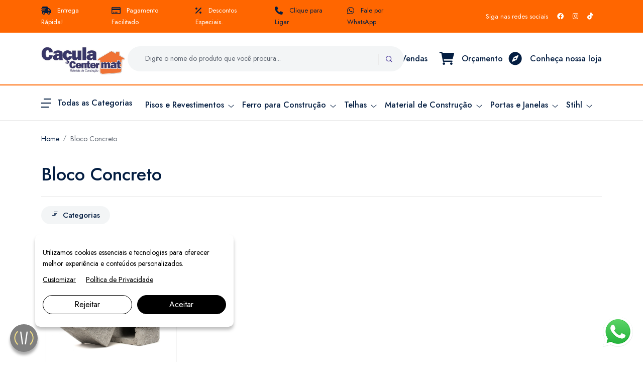

--- FILE ---
content_type: text/html; charset=UTF-8
request_url: https://www.caculacentermat.com.br/bloco-concreto
body_size: 18662
content:
<!DOCTYPE html>
<html>
  <head>
        <meta http-equiv="Content-Language" content="pt-br" />
    <meta http-equiv="Content-Type" content="text/html; charset=utf-8" />
    <meta http-equiv="X-UA-Compatible" content="IE=edge">
    

    <link rel="canonical" href="https://www.caculacentermat.com.br/bloco-concreto" />
    <base href="https://www.caculacentermat.com.br" />
    <meta name="robots" content="index, follow">

    <title>Bloco Concreto em Porto Alegre - Caçula Centermat</title>
    <meta name="description" content="Bloco Concreto em Porto Alegre. Procurando Bloco Concreto em Porto Alegre? Encontre na Caçula Centermat Bloco Concreto em Porto Alegre.">

    <meta name="HandheldFriendly" content="True">
		<meta name="MobileOptimized" content="320">
		<meta name="viewport" content="width=device-width, minimum-scale=1"/>
    
    <link rel="shortcut icon" href="images/favicon.png">
    
    <meta property="og:image" content="https://www.caculacentermat.com.br/upload/service/300x300xfit-">
    <meta property="og:image:type" content="image/jpeg">
    <meta property="og:image:width" content="300">
    <meta property="og:image:height" content="300">

    <!-- CSS -->
    <link rel="stylesheet" href="css/bootstrap.min.css">
    <link rel="stylesheet" href="css/style.css?v=1.11">
    <!-- Responsive stylesheet -->
    <link rel="stylesheet" href="css/responsive.css?v=1.01">
    <link rel="stylesheet" href="css/libs.css"/>
	
  	<!-- font -->
    <script src="https://divia.s3-accelerate.dualstack.amazonaws.com/leads.js" type="text/javascript"></script>

    <!-- HTML5 shim and Respond.js for IE8 support of HTML5 elements and media queries -->
    <!-- WARNING: Respond.js doesn't work if you view the page via file:// -->
    <!--[if lt IE 9]>
      <script src="https://oss.maxcdn.com/html5shiv/3.7.2/html5shiv.min.js"></script>
      <script src="https://oss.maxcdn.com/respond/1.4.2/respond.min.js"></script>
    <![endif]-->
    <!-- Google tag (gtag.js) -->
    <script async src="https://www.googletagmanager.com/gtag/js?id=G-DZ4L0YZMD5"></script>
    <script>
      window.dataLayer = window.dataLayer || [];
      function gtag(){dataLayer.push(arguments);}
      gtag('js', new Date());

      gtag('config', 'G-DZ4L0YZMD5');
    </script>
    <!-- Google tag (gtag.js) -->
    <script async src="https://www.googletagmanager.com/gtag/js?id=AW-11246304796"></script>
    <script>
      window.dataLayer = window.dataLayer || [];
      function gtag(){dataLayer.push(arguments);}
      gtag('js', new Date());

      gtag('config', 'AW-11246304796',{ 'allow_enhanced_conversions' : true });
    </script>
    
    <script>
    !function (w, d, t) {
      w.TiktokAnalyticsObject=t;var ttq=w[t]=w[t]||[];ttq.methods=["page","track","identify","instances","debug","on","off","once","ready","alias","group","enableCookie","disableCookie"],ttq.setAndDefer=function(t,e){t[e]=function(){t.push([e].concat(Array.prototype.slice.call(arguments,0)))}};for(var i=0;i<ttq.methods.length;i++)ttq.setAndDefer(ttq,ttq.methods[i]);ttq.instance=function(t){for(var e=ttq._i[t]||[],n=0;n<ttq.methods.length;n++)ttq.setAndDefer(e,ttq.methods[n]);return e},ttq.load=function(e,n){var i="https://analytics.tiktok.com/i18n/pixel/events.js";ttq._i=ttq._i||{},ttq._i[e]=[],ttq._i[e]._u=i,ttq._t=ttq._t||{},ttq._t[e]=+new Date,ttq._o=ttq._o||{},ttq._o[e]=n||{};var o=document.createElement("script");o.type="text/javascript",o.async=!0,o.src=i+"?sdkid="+e+"&lib="+t;var a=document.getElementsByTagName("script")[0];a.parentNode.insertBefore(o,a)};

      ttq.load('CPF1ICJC77U3JEJ9T4B0');
      ttq.page();
    }(window, document, 'ttq');
    </script>
  
  </head>

  <!-- script monitor -->
  <body>
    	<div class="wrapper ovh">
  <!-- <div class="preloader"></div> -->

  <!-- header Top -->
  <div class="header_top dn-992">
    <div class="container">
      <div class="row" style="align-items: center;">
        <div class="col-xl-8">
          <div class="header_top_widget">
            <ul class="delivery_widget mb-0 d-flex justify-content-center justify-content-xl-start">
              <li class="me-4"><a > <span class="pe-2 "><i class="fa-solid fa-truck-fast"></i></span> Entrega Rápida!</a></li>
              <li class="me-4"><a > <span class="pe-2"><i class="fa-regular fa-credit-card"></i></span> Pagamento Facilitado</a></li>
              <li class="me-4"><a > <span class="pe-2"><i class="fa-solid fa-percent"></i> </span> Descontos Especiais.</a></li>
              <li class="me-4"><a href="#" data-bs-toggle="modal" data-bs-target="#modalPhone"> <span class="pe-2"><i class="fa-solid fa-phone"></i> </span> Clique para Ligar</a></li>
              <li class="me-0"><a href="#" data-bs-toggle="modal" data-bs-target="#modalWhats"> <span class="pe-2"><i class="fab fa-whatsapp"></i> </span> Fale por WhatsApp</a></li>
            </ul>
          </div>
        </div>
        <div class="col-xl-4">
          <div class="header_top_widget footer_bottom_right_widgets">
            <div class="social_and_help_widgets social_icon_list">
              <ul class="mb-0 d-flex align-items-center justify-content-center justify-content-xl-end">
                <li class="me-2"><a href="#">Siga nas redes sociais</a></li>
                <li class="me-2"><a href="https://www.facebook.com/caculacentermat" target="_blank"><i class="fab fa-facebook"></i></a></li>
                <li class="me-2"><a href="https://www.instagram.com/centermatcacula/" target="_blank"><i class="fab fa-instagram"></i></a></li>
                <li class="me-2"><a href="http://www.tiktok.com/@centermatcacula/" target="_blank"><i class="fa fa-tiktok"></i></a></li>
              </ul>
            </div>            
          </div>
        </div>
      </div>
    </div>
  </div>

  <!-- header middle -->
  <div class="header_middle home3_style pt20 pb20 dn-992">
    <div class="container">
      <div class="row" style="align-items: center;">
        <div class="col-lg-2">
          <div class="header_top_logo_home3">
            <div class="logo"><a href="https://www.caculacentermat.com.br"><img src="./images/logo.jpeg?v=1.01"></a></div>
          </div>
        </div>
        <div class="col-lg-5">
          <div class="header_middle_advnc_search home2_style">
            <div class="search_form_wrapper" style="justify-content: center; display: flex">
              <div class="row">
                <div class="col-auto pe-0">
                  <div class="top-search home2_style">
                    <form action="https://www.caculacentermat.com.br/busca-de-produtos" method="get" id="form-search" class="form-search" accept-charset="utf-8">
                      <div class="box-search pre_line">
                        <input class="form_control bgc-gmart-gray" type="text" name="search" placeholder="Digite o nome do produto que você procura...">
                      </div><!-- /.box-search -->
                    </form><!-- /.form-search -->
                  </div><!-- /.top-search -->
                </div>
                
                <div class="col-auto p-0">
                  <div class="advscrh_frm_btn home3_style">
                    <button type="submit" onclick="document.getElementById('form-search').submit();" class="btn search-btn"><span class="flaticon-search"></span></button>
                  </div>
                </div>
              </div>
            </div>
          </div>
        </div>
        <div class="col-lg-5 align-self-center">
          <div class="text-center text-lg-end" style="float: right;">
            <div class="wrapper d-flex">
              <a href="#" data-bs-toggle="modal" data-bs-target="#modalWhats" class="header_iconbox_home3_style me-4">
                <div class="d-block d-flex align-items-center">
                  <div class="icon me-2"><span><i class="fa-brands fa-whatsapp"></i></span></div>
                  <div class="details">
                    <h5 class="title">Vendas </h5>
                  </div>
                </div>
              </a>
              <a href="https://www.caculacentermat.com.br/carrinho" class="header_iconbox_home3_style">
                <div class="d-block d-flex align-items-center">
                  <div class="icon me-2"><span><i class="fa-solid fa-cart-shopping"></i></span></div>
                  <div class="details ms-2">
                    <h5 class="title">Orçamento </h5>
                  </div>
                </div>
              </a>
              <a href="https://www.caculacentermat.com.br/conheca-nossa-loja" class="header_iconbox_home3_style" style="padding-left: 10px;">
                <div class="d-block d-flex align-items-center">
                  <div class="icon me-2"><span><i class="fa-solid fa-compass"></i></span></div>
                  <div class="details ms-2">
                    <h5 class="title">Conheça nossa loja </h5>
                  </div>
                </div>
              </a>
            </div>
          </div>
        </div>
      </div>
    </div>
  </div>

  <!-- Color Ful Line -->
  <div class="h2 bgszc bgrn bgpc dn-992" style="background: #f60"></div>
  
  <!-- Main Header Nav -->
  <header class="header-nav menu_style_home_one menu_home5_style athome3 main-menu bb1">
    <!-- Ace Responsive Menu -->
    <nav class="posr"> 
      <div class="container posr menu_bdrt1"> 
        <!-- Menu Toggle btn-->
        <div class="menu-toggle">
          <button type="button" id="menu-btn">
						<span class="icon-bar"></span>
						<span class="icon-bar"></span>
						<span class="icon-bar"></span>
					</button>
        </div>
        <div class="posr logo1 home4_style">
          <div id="mega-menu">
            <a class="btn-mega" href="#">
              <img class="me-2" src="images/desktop-nav-menu-dark.svg" alt="Desktop Menu Icon">
              <span class="fw500 fz16 heading-color vam">Todas as Categorias</span>
            </a>
            <ul class="menu">
                              <li>
                  <a class="dropdown" href="pisos-e-revestimentos">
                    <img src="/upload/service/6fGRrpL2kr0x9AwX9Ui7iGzKBArU3GJ4dfzaxSop.png" style="max-width: 20px;" />
                    <span class="menu-title">Pisos e Revestimentos</span>
                  </a>
                  <div class="drop-menu">
                                          <div class="one-third">
                        <div class="cat-title"><a href="porcelanatos">Porcelanatos</a></div>
                        <ul class="mb0">
                                                      <li><a href="porcelanatos-acetinados-em-porto-alegre">Porcelanatos Acetinados</a></li>  
                                                      <li><a href="porcelanatos-polidos-em-porto-alegre">Porcelanatos Polidos</a></li>  
                                                      <li><a href="porcelanatos-externos">Porcelanatos Externos</a></li>  
                                                  </ul>
                      </div>
                                          <div class="one-third">
                        <div class="cat-title"><a href="revestimentos-em-porto-alegre">Revestimentos</a></div>
                        <ul class="mb0">
                                                      <li><a href="pisos-ceramicos">Pisos Cerâmicos</a></li>  
                                                      <li><a href="pisos-vinilicos">Pisos Vinílicos</a></li>  
                                                      <li><a href="azulejos">Azulejos</a></li>  
                                                  </ul>
                      </div>
                                          <div class="one-third">
                        <div class="cat-title"><a href="produtos-para-aplicacao-revestimentos-porto-alegre">Produtos para Aplicar Revestimentos</a></div>
                        <ul class="mb0">
                                                      <li><a href="argamassa">Argamassa</a></li>  
                                                      <li><a href="espacadores-e-niveladores">Espaçadores e Niveladores</a></li>  
                                                      <li><a href="rejunte">Rejunte</a></li>  
                                                  </ul>
                      </div>
                                          <div class="one-third">
                        <div class="cat-title"><a href="rodapes">Rodapés</a></div>
                        <ul class="mb0">
                                                      <li><a href="rodapes-de-poliestireno">Rodapés de Poliestireno</a></li>  
                                                  </ul>
                      </div>
                                          <div class="one-third">
                        <div class="cat-title"><a href="faixas-e-filetes">Faixas e Filetes</a></div>
                        <ul class="mb0">
                                                  </ul>
                      </div>
                                      </div>
                </li>
                              <li>
                  <a class="dropdown" href="ferro-para-construcao">
                    <img src="/upload/service/TzQH2z3Bw7cNbYNBR1ltZDGkgVO2KqjGiHmRJA9v.png" style="max-width: 20px;" />
                    <span class="menu-title">Ferro para Construção</span>
                  </a>
                  <div class="drop-menu">
                                          <div class="one-third">
                        <div class="cat-title"><a href="arames">Arames</a></div>
                        <ul class="mb0">
                                                  </ul>
                      </div>
                                          <div class="one-third">
                        <div class="cat-title"><a href="coluna-de-ferro">Coluna de ferro</a></div>
                        <ul class="mb0">
                                                  </ul>
                      </div>
                                          <div class="one-third">
                        <div class="cat-title"><a href="estribo">Estribo</a></div>
                        <ul class="mb0">
                                                  </ul>
                      </div>
                                          <div class="one-third">
                        <div class="cat-title"><a href="malha-pop">Malha Pop</a></div>
                        <ul class="mb0">
                                                  </ul>
                      </div>
                                          <div class="one-third">
                        <div class="cat-title"><a href="trelica">Treliça</a></div>
                        <ul class="mb0">
                                                  </ul>
                      </div>
                                          <div class="one-third">
                        <div class="cat-title"><a href="vergalhoes">Vergalhões</a></div>
                        <ul class="mb0">
                                                  </ul>
                      </div>
                                          <div class="one-third">
                        <div class="cat-title"><a href="sapatas">Sapatas</a></div>
                        <ul class="mb0">
                                                  </ul>
                      </div>
                                          <div class="one-third">
                        <div class="cat-title"><a href="pregos">Pregos</a></div>
                        <ul class="mb0">
                                                  </ul>
                      </div>
                                      </div>
                </li>
                              <li>
                  <a class="dropdown" href="telhas">
                    <img src="/upload/service/hj4wrDjLLIBtfEV8OtY57dAJUJADCrmF3JHDh7Zk.png" style="max-width: 20px;" />
                    <span class="menu-title">Telhas</span>
                  </a>
                  <div class="drop-menu">
                                          <div class="one-third">
                        <div class="cat-title"><a href="acessorios-para-telhas">Acessórios para telhas</a></div>
                        <ul class="mb0">
                                                  </ul>
                      </div>
                                          <div class="one-third">
                        <div class="cat-title"><a href="cumeeiras">Cumeeiras</a></div>
                        <ul class="mb0">
                                                  </ul>
                      </div>
                                          <div class="one-third">
                        <div class="cat-title"><a href="telhas-de-fibrocimento">Telhas de fibrocimento</a></div>
                        <ul class="mb0">
                                                  </ul>
                      </div>
                                          <div class="one-third">
                        <div class="cat-title"><a href="telhas-de-plastico">Telhas de plástico</a></div>
                        <ul class="mb0">
                                                  </ul>
                      </div>
                                          <div class="one-third">
                        <div class="cat-title"><a href="placas-cimenticias">Placas Cimentícias</a></div>
                        <ul class="mb0">
                                                  </ul>
                      </div>
                                          <div class="one-third">
                        <div class="cat-title"><a href="telhas-de-barro">Telhas de barro</a></div>
                        <ul class="mb0">
                                                  </ul>
                      </div>
                                          <div class="one-third">
                        <div class="cat-title"><a href="calhas">Calhas</a></div>
                        <ul class="mb0">
                                                  </ul>
                      </div>
                                      </div>
                </li>
                              <li>
                  <a class="dropdown" href="material-de-construcao">
                    <img src="/upload/service/VakEzQgVACTnCOORXRE0kI7HTCyrL8g13ivB4kfQ.png" style="max-width: 20px;" />
                    <span class="menu-title">Material de Construção</span>
                  </a>
                  <div class="drop-menu">
                                          <div class="one-third">
                        <div class="cat-title"><a href="cimento-areia-e-brita">Cimento, Areia e Brita</a></div>
                        <ul class="mb0">
                                                      <li><a href="cimento">Cimento</a></li>  
                                                      <li><a href="areia">Areia</a></li>  
                                                      <li><a href="brita">Brita</a></li>  
                                                      <li><a href="cal-e-gesso">Cal e Gesso</a></li>  
                                                  </ul>
                      </div>
                                          <div class="one-third">
                        <div class="cat-title"><a href="forros-e-acabamentos">Forros e Acabamentos</a></div>
                        <ul class="mb0">
                                                  </ul>
                      </div>
                                          <div class="one-third">
                        <div class="cat-title"><a href="blocos-e-tijolos">Blocos e Tijolos</a></div>
                        <ul class="mb0">
                                                      <li><a href="tijolo">Tijolo</a></li>  
                                                      <li><a href="bloco-concreto">Bloco Concreto</a></li>  
                                                  </ul>
                      </div>
                                          <div class="one-third">
                        <div class="cat-title"><a href="impermeabilizacao-e-vedacao">Impermeabilização e Vedação</a></div>
                        <ul class="mb0">
                                                      <li><a href="impermeabilizantes">Impermeabilizantes</a></li>  
                                                      <li><a href="silicone-e-selantes">Silicone e selantes</a></li>  
                                                  </ul>
                      </div>
                                          <div class="one-third">
                        <div class="cat-title"><a href="equipamentos-para-construcao">Equipamentos para construção</a></div>
                        <ul class="mb0">
                                                  </ul>
                      </div>
                                          <div class="one-third">
                        <div class="cat-title"><a href="madeiras-149">Madeiras</a></div>
                        <ul class="mb0">
                                                  </ul>
                      </div>
                                      </div>
                </li>
                              <li>
                  <a class="dropdown" href="tintas">
                    <img src="/upload/service/epQUnBflo3j09Hu7hNSCZntHJLJhOnuawgQgCjuy.png" style="max-width: 20px;" />
                    <span class="menu-title">Tintas</span>
                  </a>
                  <div class="drop-menu">
                                          <div class="one-third">
                        <div class="cat-title"><a href="tinta">Tinta</a></div>
                        <ul class="mb0">
                                                      <li><a href="tinta-acrilica">Tinta Acrílica</a></li>  
                                                      <li><a href="tinta-esmalte">Tinta Esmalte</a></li>  
                                                      <li><a href="tinta-para-piso">Tinta para Piso</a></li>  
                                                      <li><a href="tinta-spray">Tinta Spray</a></li>  
                                                      <li><a href="tinta-latex">Tinta Latéx</a></li>  
                                                      <li><a href="tinta-para-telhas">Tinta para Telhas</a></li>  
                                                  </ul>
                      </div>
                                          <div class="one-third">
                        <div class="cat-title"><a href="acessorios-para-pintura">Acessórios para Pintura</a></div>
                        <ul class="mb0">
                                                      <li><a href="lixas">Lixas</a></li>  
                                                      <li><a href="pinceis">Pincéis</a></li>  
                                                      <li><a href="broxas">Broxas</a></li>  
                                                      <li><a href="rolos">Rolos</a></li>  
                                                      <li><a href="bandejas">Bandejas</a></li>  
                                                  </ul>
                      </div>
                                          <div class="one-third">
                        <div class="cat-title"><a href="preparacao">Preparação</a></div>
                        <ul class="mb0">
                                                      <li><a href="massas">Massas</a></li>  
                                                      <li><a href="texturas">Texturas</a></li>  
                                                      <li><a href="fundos-e-seladores">Fundos e Seladores</a></li>  
                                                  </ul>
                      </div>
                                          <div class="one-third">
                        <div class="cat-title"><a href="tintas-para-madeira">Tintas Para Madeira</a></div>
                        <ul class="mb0">
                                                      <li><a href="verniz-e-stain">Verniz e Stain</a></li>  
                                                  </ul>
                      </div>
                                          <div class="one-third">
                        <div class="cat-title"><a href="solventes-e-removedores">Solventes e Removedores</a></div>
                        <ul class="mb0">
                                                  </ul>
                      </div>
                                      </div>
                </li>
                              <li>
                  <a class="dropdown" href="portas-e-janelas">
                    <img src="/upload/service/eMnb5f3NZDg7Fn44Xpd9ZZh9xQuRfOBrvzVmIunB.png" style="max-width: 20px;" />
                    <span class="menu-title">Portas e Janelas</span>
                  </a>
                  <div class="drop-menu">
                                          <div class="one-third">
                        <div class="cat-title"><a href="portas">Portas</a></div>
                        <ul class="mb0">
                                                      <li><a href="portas-de-aluminio">Portas de Alumínio</a></li>  
                                                      <li><a href="portas-de-madeira">Portas de Madeira</a></li>  
                                                      <li><a href="portas-de-aco">Portas de Aço</a></li>  
                                                  </ul>
                      </div>
                                          <div class="one-third">
                        <div class="cat-title"><a href="janelas">Janelas</a></div>
                        <ul class="mb0">
                                                      <li><a href="janelas-de-aco">Janelas de Aço</a></li>  
                                                      <li><a href="janelas-de-aluminio">Janelas de Alumínio</a></li>  
                                                      <li><a href="janelas-de-madeira">Janelas de Madeira</a></li>  
                                                  </ul>
                      </div>
                                      </div>
                </li>
                              <li>
                  <a class="dropdown" href="portoes">
                    <img src="/upload/service/YJcx6B8pKySsgR7k9OFs8JgwHTklPUksSHMjY3L0.png" style="max-width: 20px;" />
                    <span class="menu-title">Portões</span>
                  </a>
                  <div class="drop-menu">
                                          <div class="one-third">
                        <div class="cat-title"><a href="portoes-de-ferro">Portões de Ferro</a></div>
                        <ul class="mb0">
                                                  </ul>
                      </div>
                                          <div class="one-third">
                        <div class="cat-title"><a href="portoes-de-madeira">Portões de Madeira</a></div>
                        <ul class="mb0">
                                                  </ul>
                      </div>
                                      </div>
                </li>
                              <li>
                  <a class="dropdown" href="ferramentas">
                    <img src="/upload/service/EeZ3UfU9M1cr1hg4UIM1cOCA0T3F1j0ZyKVAuk9a.png" style="max-width: 20px;" />
                    <span class="menu-title">Ferramentas</span>
                  </a>
                  <div class="drop-menu">
                                          <div class="one-third">
                        <div class="cat-title"><a href="ferramentas-para-construcao">Ferramentas para Construção</a></div>
                        <ul class="mb0">
                                                  </ul>
                      </div>
                                          <div class="one-third">
                        <div class="cat-title"><a href="ferramentas-eletricas">Ferramentas Elétricas</a></div>
                        <ul class="mb0">
                                                  </ul>
                      </div>
                                          <div class="one-third">
                        <div class="cat-title"><a href="acessorios-para-ferramentas">Acessórios para ferramentas</a></div>
                        <ul class="mb0">
                                                  </ul>
                      </div>
                                          <div class="one-third">
                        <div class="cat-title"><a href="epis">EPIs</a></div>
                        <ul class="mb0">
                                                  </ul>
                      </div>
                                      </div>
                </li>
                              <li>
                  <a class="dropdown" href="iluminacao">
                    <img src="/upload/service/vCQeEnTdCe9NBSq9JFrLDVmLjlNyYjldKbYSZRa3.png" style="max-width: 20px;" />
                    <span class="menu-title">Iluminação</span>
                  </a>
                  <div class="drop-menu">
                                          <div class="one-third">
                        <div class="cat-title"><a href="disjuntores">Disjuntores</a></div>
                        <ul class="mb0">
                                                  </ul>
                      </div>
                                          <div class="one-third">
                        <div class="cat-title"><a href="fio-flexivel">Fio flexível</a></div>
                        <ul class="mb0">
                                                  </ul>
                      </div>
                                          <div class="one-third">
                        <div class="cat-title"><a href="lampadas">Lâmpadas</a></div>
                        <ul class="mb0">
                                                  </ul>
                      </div>
                                          <div class="one-third">
                        <div class="cat-title"><a href="luminarias">Luminárias</a></div>
                        <ul class="mb0">
                                                  </ul>
                      </div>
                                          <div class="one-third">
                        <div class="cat-title"><a href="painel-de-led">Painel de Led</a></div>
                        <ul class="mb0">
                                                  </ul>
                      </div>
                                          <div class="one-third">
                        <div class="cat-title"><a href="refletor-de-led">Refletor de Led</a></div>
                        <ul class="mb0">
                                                  </ul>
                      </div>
                                          <div class="one-third">
                        <div class="cat-title"><a href="plafons">Plafons</a></div>
                        <ul class="mb0">
                                                  </ul>
                      </div>
                                          <div class="one-third">
                        <div class="cat-title"><a href="spots-de-embutir">Spots de Embutir</a></div>
                        <ul class="mb0">
                                                  </ul>
                      </div>
                                          <div class="one-third">
                        <div class="cat-title"><a href="tomadas-e-interruptores">Tomadas e Interruptores</a></div>
                        <ul class="mb0">
                                                  </ul>
                      </div>
                                      </div>
                </li>
                              <li>
                  <a class="dropdown" href="banheiro">
                    <img src="/upload/service/sdvnDF93mkULfjpyBkZICggUgosjlX4x3EGUVFgk.png" style="max-width: 20px;" />
                    <span class="menu-title">Banheiro</span>
                  </a>
                  <div class="drop-menu">
                                          <div class="one-third">
                        <div class="cat-title"><a href="armario-de-banheiro">Armário de banheiro</a></div>
                        <ul class="mb0">
                                                  </ul>
                      </div>
                                          <div class="one-third">
                        <div class="cat-title"><a href="assentos-sanitarios">Assentos Sanitários</a></div>
                        <ul class="mb0">
                                                  </ul>
                      </div>
                                          <div class="one-third">
                        <div class="cat-title"><a href="acessorios-para-banheiro">Acessórios para banheiro</a></div>
                        <ul class="mb0">
                                                  </ul>
                      </div>
                                          <div class="one-third">
                        <div class="cat-title"><a href="pia-de-banheiro">Pia de Banheiro</a></div>
                        <ul class="mb0">
                                                  </ul>
                      </div>
                                          <div class="one-third">
                        <div class="cat-title"><a href="vaso-sanitario">Vaso sanitário</a></div>
                        <ul class="mb0">
                                                  </ul>
                      </div>
                                      </div>
                </li>
                              <li>
                  <a class="dropdown" href="materiais-hidraulicos">
                    <img src="/upload/service/3O6wl4atK67dh7iWDTYlVmZqfEKtyKhKfemym61f.png" style="max-width: 20px;" />
                    <span class="menu-title">Materiais Hidráulicos</span>
                  </a>
                  <div class="drop-menu">
                                          <div class="one-third">
                        <div class="cat-title"><a href="duchas-e-chuveiros">Duchas e Chuveiros</a></div>
                        <ul class="mb0">
                                                  </ul>
                      </div>
                                          <div class="one-third">
                        <div class="cat-title"><a href="tubos-e-conexoes">Tubos e Conexões</a></div>
                        <ul class="mb0">
                                                  </ul>
                      </div>
                                          <div class="one-third">
                        <div class="cat-title"><a href="sifoes-e-flexiveis">Sifões e Flexíveis</a></div>
                        <ul class="mb0">
                                                  </ul>
                      </div>
                                          <div class="one-third">
                        <div class="cat-title"><a href="reservatorios">Reservatórios</a></div>
                        <ul class="mb0">
                                                      <li><a href="caixa-dagua">Caixa d’água</a></li>  
                                                      <li><a href="tanque">Tanque</a></li>  
                                                  </ul>
                      </div>
                                          <div class="one-third">
                        <div class="cat-title"><a href="torneiras">Torneiras</a></div>
                        <ul class="mb0">
                                                  </ul>
                      </div>
                                          <div class="one-third">
                        <div class="cat-title"><a href="valvulas">Válvulas</a></div>
                        <ul class="mb0">
                                                      <li><a href="valvulas-de-escoamento">Válvulas de Escoamento</a></li>  
                                                      <li><a href="valvulas-de-retencao">Válvulas de Retenção</a></li>  
                                                  </ul>
                      </div>
                                          <div class="one-third">
                        <div class="cat-title"><a href="ralos-grelhas-e-caixas-sifonadas">Ralos, Grelhas e Caixas Sifonadas</a></div>
                        <ul class="mb0">
                                                  </ul>
                      </div>
                                          <div class="one-third">
                        <div class="cat-title"><a href="bases-e-registros">Bases e registros</a></div>
                        <ul class="mb0">
                                                  </ul>
                      </div>
                                      </div>
                </li>
                              <li>
                  <a class="dropdown" href="piscina-e-jardinagem">
                    <img src="/upload/service/i9C3SPTUVTyZkZgsxRXiOGZPvrQqZasPmE2yIGj0.png" style="max-width: 20px;" />
                    <span class="menu-title">Piscina e Jardinagem</span>
                  </a>
                  <div class="drop-menu">
                                          <div class="one-third">
                        <div class="cat-title"><a href="piscina">Piscina</a></div>
                        <ul class="mb0">
                                                      <li><a href="produtos-de-limpeza-para-piscina">Produtos de Limpeza para Piscina</a></li>  
                                                      <li><a href="equipamentos-para-piscina">Equipamentos para Piscina</a></li>  
                                                  </ul>
                      </div>
                                          <div class="one-third">
                        <div class="cat-title"><a href="jardinagem">Jardinagem</a></div>
                        <ul class="mb0">
                                                      <li><a href="ferramentas-para-jardinagem">Ferramentas Para Jardinagem</a></li>  
                                                      <li><a href="churrasqueiras-186">Churrasqueiras</a></li>  
                                                  </ul>
                      </div>
                                      </div>
                </li>
                              <li>
                  <a class="dropdown" href="equipamentos-stihl-em-porto-alegre">
                    <img src="/upload/service/PGuUAmkiTHRMQpKPbP4twLKzKwyTdSwE8PmPOU8S.png" style="max-width: 20px;" />
                    <span class="menu-title">Stihl</span>
                  </a>
                  <div class="drop-menu">
                                          <div class="one-third">
                        <div class="cat-title"><a href="motosserras-stihl">Motosserras Stihl</a></div>
                        <ul class="mb0">
                                                  </ul>
                      </div>
                                          <div class="one-third">
                        <div class="cat-title"><a href="lava-jatos-stihl">Lava Jatos Stihl</a></div>
                        <ul class="mb0">
                                                  </ul>
                      </div>
                                          <div class="one-third">
                        <div class="cat-title"><a href="podadores-stihl">Podadores Stihl</a></div>
                        <ul class="mb0">
                                                  </ul>
                      </div>
                                          <div class="one-third">
                        <div class="cat-title"><a href="rocadeiras-stihl">Roçadeiras Stihl</a></div>
                        <ul class="mb0">
                                                  </ul>
                      </div>
                                          <div class="one-third">
                        <div class="cat-title"><a href="sopradores-stihl">Sopradores Stihl</a></div>
                        <ul class="mb0">
                                                  </ul>
                      </div>
                                          <div class="one-third">
                        <div class="cat-title"><a href="motopodas-stihl">Motopodas Stihl</a></div>
                        <ul class="mb0">
                                                  </ul>
                      </div>
                                          <div class="one-third">
                        <div class="cat-title"><a href="carburadores-stihl">Carburadores Stihl</a></div>
                        <ul class="mb0">
                                                  </ul>
                      </div>
                                          <div class="one-third">
                        <div class="cat-title"><a href="aspiradores-stihl">Aspiradores Stihl</a></div>
                        <ul class="mb0">
                                                  </ul>
                      </div>
                                          <div class="one-third">
                        <div class="cat-title"><a href="cortadores-de-grama-stihl">Cortadores de Grama Stihl</a></div>
                        <ul class="mb0">
                                                  </ul>
                      </div>
                                          <div class="one-third">
                        <div class="cat-title"><a href="pulverizadores-stihl">Pulverizadores Stihl</a></div>
                        <ul class="mb0">
                                                  </ul>
                      </div>
                                          <div class="one-third">
                        <div class="cat-title"><a href="perfuradores-stihl">Perfuradores Stihl</a></div>
                        <ul class="mb0">
                                                  </ul>
                      </div>
                                          <div class="one-third">
                        <div class="cat-title"><a href="cortadores-a-disco-stihl">Cortadores à Disco Stihl</a></div>
                        <ul class="mb0">
                                                  </ul>
                      </div>
                                          <div class="one-third">
                        <div class="cat-title"><a href="motobombas-stihl">Motobombas Stihl</a></div>
                        <ul class="mb0">
                                                  </ul>
                      </div>
                                          <div class="one-third">
                        <div class="cat-title"><a href="motores-estacionarios-stihl">Motores Estacionários Stihl</a></div>
                        <ul class="mb0">
                                                  </ul>
                      </div>
                                          <div class="one-third">
                        <div class="cat-title"><a href="geradores-stihl">Geradores Stihl</a></div>
                        <ul class="mb0">
                                                  </ul>
                      </div>
                                          <div class="one-third">
                        <div class="cat-title"><a href="motocultivadores-stihl">Motocultivadores Stihl</a></div>
                        <ul class="mb0">
                                                  </ul>
                      </div>
                                          <div class="one-third">
                        <div class="cat-title"><a href="ferramentas-multifuncionais-stihl">Ferramentas Multifuncionais Stihl</a></div>
                        <ul class="mb0">
                                                  </ul>
                      </div>
                                          <div class="one-third">
                        <div class="cat-title"><a href="ferramentas-e-machados-stihl">Ferramentas e Machados Stihl</a></div>
                        <ul class="mb0">
                                                  </ul>
                      </div>
                                          <div class="one-third">
                        <div class="cat-title"><a href="acessorios-stihl">Acessórios Stihl</a></div>
                        <ul class="mb0">
                                                  </ul>
                      </div>
                                      </div>
                </li>
                              <li>
                  <a class="dropdown" href="cozinha-e-area-de-servico">
                    <img src="/upload/service/gfqQwnrZonB6Xr6zkRJaqztXydWgG8oN6QxCTKQA.png" style="max-width: 20px;" />
                    <span class="menu-title">Cozinha e Área de Serviço</span>
                  </a>
                  <div class="drop-menu">
                                          <div class="one-third">
                        <div class="cat-title"><a href="lixeiras">Lixeiras</a></div>
                        <ul class="mb0">
                                                      <li><a href="lixeiras-para-condominio">Lixeiras para Condomínio</a></li>  
                                                      <li><a href="lixeiras-para-banheiro">Lixeiras para Banheiro</a></li>  
                                                  </ul>
                      </div>
                                          <div class="one-third">
                        <div class="cat-title"><a href="utensilios-para-cozinha">Utensílios para Cozinha</a></div>
                        <ul class="mb0">
                                                      <li><a href="garrafas-termicas">Garrafas térmicas</a></li>  
                                                      <li><a href="bules">Bules</a></li>  
                                                  </ul>
                      </div>
                                          <div class="one-third">
                        <div class="cat-title"><a href="acessorios-para-limpeza">Acessórios para Limpeza</a></div>
                        <ul class="mb0">
                                                      <li><a href="bacias-baldes-e-tanques">Bacias, Baldes e Tanques</a></li>  
                                                      <li><a href="rodos-esfregoes-e-mops">Rodos, Esfregões e Mops</a></li>  
                                                  </ul>
                      </div>
                                          <div class="one-third">
                        <div class="cat-title"><a href="pias-para-cozinha">Pias para Cozinha</a></div>
                        <ul class="mb0">
                                                  </ul>
                      </div>
                                      </div>
                </li>
                          </ul>
          </div>
        </div>
        <!-- Responsive Menu Structure-->
        <ul id="respMenu" class="ace-responsive-menu menu_list_custom_code wa pl200" data-menu-style="horizontal">
                      <li class="megamenu_style"> <a href="pisos-e-revestimentos"><span class="title">Pisos e Revestimentos</span></a>
              <ul class="row dropdown-megamenu">
                                  <li class="col mega_menu_list  pl30 ">
                    <h4 class="title"><a href="porcelanatos">Porcelanatos</a></h4>
                    <ul>
                                              <li><a href="porcelanatos-acetinados-em-porto-alegre">Porcelanatos Acetinados </a></li>
                                              <li><a href="porcelanatos-polidos-em-porto-alegre">Porcelanatos Polidos </a></li>
                                              <li><a href="porcelanatos-externos">Porcelanatos Externos </a></li>
                                          </ul>
                  </li>
                                  <li class="col mega_menu_list ">
                    <h4 class="title"><a href="revestimentos-em-porto-alegre">Revestimentos</a></h4>
                    <ul>
                                              <li><a href="pisos-ceramicos">Pisos Cerâmicos </a></li>
                                              <li><a href="pisos-vinilicos">Pisos Vinílicos </a></li>
                                              <li><a href="azulejos">Azulejos </a></li>
                                          </ul>
                  </li>
                                  <li class="col mega_menu_list ">
                    <h4 class="title"><a href="produtos-para-aplicacao-revestimentos-porto-alegre">Produtos para Aplicar Revestimentos</a></h4>
                    <ul>
                                              <li><a href="argamassa">Argamassa </a></li>
                                              <li><a href="espacadores-e-niveladores">Espaçadores e Niveladores </a></li>
                                              <li><a href="rejunte">Rejunte </a></li>
                                          </ul>
                  </li>
                                  <li class="col mega_menu_list ">
                    <h4 class="title"><a href="rodapes">Rodapés</a></h4>
                    <ul>
                                              <li><a href="rodapes-de-poliestireno">Rodapés de Poliestireno </a></li>
                                          </ul>
                  </li>
                                  <li class="col mega_menu_list ">
                    <h4 class="title"><a href="faixas-e-filetes">Faixas e Filetes</a></h4>
                    <ul>
                                          </ul>
                  </li>
                              </ul>
            </li>
                      <li class="megamenu_style"> <a href="ferro-para-construcao"><span class="title">Ferro para Construção</span></a>
              <ul class="row dropdown-megamenu">
                                  <li class="col mega_menu_list  pl30 ">
                    <h4 class="title"><a href="arames">Arames</a></h4>
                    <ul>
                                          </ul>
                  </li>
                                  <li class="col mega_menu_list ">
                    <h4 class="title"><a href="coluna-de-ferro">Coluna de ferro</a></h4>
                    <ul>
                                          </ul>
                  </li>
                                  <li class="col mega_menu_list ">
                    <h4 class="title"><a href="estribo">Estribo</a></h4>
                    <ul>
                                          </ul>
                  </li>
                                  <li class="col mega_menu_list ">
                    <h4 class="title"><a href="malha-pop">Malha Pop</a></h4>
                    <ul>
                                          </ul>
                  </li>
                                  <li class="col mega_menu_list ">
                    <h4 class="title"><a href="trelica">Treliça</a></h4>
                    <ul>
                                          </ul>
                  </li>
                              </ul>
            </li>
                      <li class="megamenu_style"> <a href="telhas"><span class="title">Telhas</span></a>
              <ul class="row dropdown-megamenu">
                                  <li class="col mega_menu_list  pl30 ">
                    <h4 class="title"><a href="acessorios-para-telhas">Acessórios para telhas</a></h4>
                    <ul>
                                          </ul>
                  </li>
                                  <li class="col mega_menu_list ">
                    <h4 class="title"><a href="cumeeiras">Cumeeiras</a></h4>
                    <ul>
                                          </ul>
                  </li>
                                  <li class="col mega_menu_list ">
                    <h4 class="title"><a href="telhas-de-fibrocimento">Telhas de fibrocimento</a></h4>
                    <ul>
                                          </ul>
                  </li>
                                  <li class="col mega_menu_list ">
                    <h4 class="title"><a href="telhas-de-plastico">Telhas de plástico</a></h4>
                    <ul>
                                          </ul>
                  </li>
                                  <li class="col mega_menu_list ">
                    <h4 class="title"><a href="placas-cimenticias">Placas Cimentícias</a></h4>
                    <ul>
                                          </ul>
                  </li>
                              </ul>
            </li>
                      <li class="megamenu_style"> <a href="material-de-construcao"><span class="title">Material de Construção</span></a>
              <ul class="row dropdown-megamenu">
                                  <li class="col mega_menu_list  pl30 ">
                    <h4 class="title"><a href="cimento-areia-e-brita">Cimento, Areia e Brita</a></h4>
                    <ul>
                                              <li><a href="cimento">Cimento </a></li>
                                              <li><a href="areia">Areia </a></li>
                                              <li><a href="brita">Brita </a></li>
                                              <li><a href="cal-e-gesso">Cal e Gesso </a></li>
                                          </ul>
                  </li>
                                  <li class="col mega_menu_list ">
                    <h4 class="title"><a href="forros-e-acabamentos">Forros e Acabamentos</a></h4>
                    <ul>
                                          </ul>
                  </li>
                                  <li class="col mega_menu_list ">
                    <h4 class="title"><a href="blocos-e-tijolos">Blocos e Tijolos</a></h4>
                    <ul>
                                              <li><a href="tijolo">Tijolo </a></li>
                                              <li><a href="bloco-concreto">Bloco Concreto </a></li>
                                          </ul>
                  </li>
                                  <li class="col mega_menu_list ">
                    <h4 class="title"><a href="impermeabilizacao-e-vedacao">Impermeabilização e Vedação</a></h4>
                    <ul>
                                              <li><a href="impermeabilizantes">Impermeabilizantes </a></li>
                                              <li><a href="silicone-e-selantes">Silicone e selantes </a></li>
                                          </ul>
                  </li>
                                  <li class="col mega_menu_list ">
                    <h4 class="title"><a href="equipamentos-para-construcao">Equipamentos para construção</a></h4>
                    <ul>
                                          </ul>
                  </li>
                              </ul>
            </li>
                      <li class="megamenu_style"> <a href="portas-e-janelas"><span class="title">Portas e Janelas</span></a>
              <ul class="row dropdown-megamenu">
                                  <li class="col mega_menu_list  pl30 ">
                    <h4 class="title"><a href="portas">Portas</a></h4>
                    <ul>
                                              <li><a href="portas-de-aluminio">Portas de Alumínio </a></li>
                                              <li><a href="portas-de-madeira">Portas de Madeira </a></li>
                                              <li><a href="portas-de-aco">Portas de Aço </a></li>
                                          </ul>
                  </li>
                                  <li class="col mega_menu_list ">
                    <h4 class="title"><a href="janelas">Janelas</a></h4>
                    <ul>
                                              <li><a href="janelas-de-aco">Janelas de Aço </a></li>
                                              <li><a href="janelas-de-aluminio">Janelas de Alumínio </a></li>
                                              <li><a href="janelas-de-madeira">Janelas de Madeira </a></li>
                                          </ul>
                  </li>
                              </ul>
            </li>
                      <li class="megamenu_style"> <a href="equipamentos-stihl-em-porto-alegre"><span class="title">Stihl</span></a>
              <ul class="row dropdown-megamenu">
                                  <li class="col mega_menu_list  pl30 ">
                    <h4 class="title"><a href="motosserras-stihl">Motosserras Stihl</a></h4>
                    <ul>
                                          </ul>
                  </li>
                                  <li class="col mega_menu_list ">
                    <h4 class="title"><a href="lava-jatos-stihl">Lava Jatos Stihl</a></h4>
                    <ul>
                                          </ul>
                  </li>
                                  <li class="col mega_menu_list ">
                    <h4 class="title"><a href="podadores-stihl">Podadores Stihl</a></h4>
                    <ul>
                                          </ul>
                  </li>
                                  <li class="col mega_menu_list ">
                    <h4 class="title"><a href="rocadeiras-stihl">Roçadeiras Stihl</a></h4>
                    <ul>
                                          </ul>
                  </li>
                                  <li class="col mega_menu_list ">
                    <h4 class="title"><a href="sopradores-stihl">Sopradores Stihl</a></h4>
                    <ul>
                                          </ul>
                  </li>
                              </ul>
            </li>
          
          
        </ul>
        <ul id="respMenu2" class="ace-responsive-menu widget_menu_home2 wa" data-menu-style="horizontal">
          <li class="list-inline-item list_c"><a href="https://divia-uploads.s3.sa-east-1.amazonaws.com/69179f04c76eb.pdf" target="_blank"><img src="images/icn-oferta.png" style="max-height: 16px; margin-bottom: 5px;" /> Ofertas do Mês</a></li> 
          <li class="list-inline-item list_c"><a href="https://www.caculacentermat.com.br/construtoras"><img src="images/icn-construtora.png" style="max-height: 19px; margin-bottom: 5px" /> Construtoras</a></li>
        </ul>
      </div>
    </nav>
  </header>

  <!-- Body Ovelay Behind Sidebar -->
  <div class="hiddenbar-body-ovelay"></div>
  <div id="page" class="stylehome1">
    <div class="mobile-menu">
      <div class="header stylehome1 home3_style">
        <div class="menu_and_widgets">
          <div class="mobile_menu_bar float-start">
            <a class="menubar" href="#menu"><span></span></a>
            <a class="mobile_logo" href="https://www.caculacentermat.com.br"><img src="./images/logo.jpeg?v=1.01" style="max-width: 120px;"></a>
          </div>
          <div class="mobile_menu_widget_icons">
            <ul class="cart mt15">
              <li class="list-inline-item">
                <a class="cart_btn " href="#" data-bs-toggle="modal" data-bs-target="#modalWhats"><span class="icon"><i class="fab fa-whatsapp" aria-hidden="true"></i></span></a>
              </li>
              <li class="list-inline-item">
                <a class="cart_btn " href="https://www.caculacentermat.com.br/carrinho"><span class="icon"><img src="images/icons/flaticon-shopping-cart.svg" alt=""></span></a>
              </li>
              <li class="list-inline-item">
                <a class="cart_btn " href="https://divia-uploads.s3.sa-east-1.amazonaws.com/69179f04c76eb.pdf" target="_blank"><span class="icon"><img src="images/icn-oferta.png" style="max-height: 20px;" alt=""></span></a>
              </li>
            </ul>
          </div>
        </div>
        <div class="mobile_menu_search_widget">
          <div class="header_middle_advnc_search">
            <div class="container search_form_wrapper">
              <div class="row">
                <div>
                  <div class="top-search text-start">
                    <form action="https://www.caculacentermat.com.br/busca-de-produtos" method="get" id="form-search2" class="form-search" accept-charset="utf-8">
                      <div class="box-search">
                        <input class="form_control" type="text" name="search" placeholder="Digite o nome do produto que você procura...">
                      </div>
                    </form>
                  </div>
                </div>
                <div>
                  <div class="advscrh_frm_btn">
                    <button type="submit" onclick="document.getElementById('form-search2').submit();" class="btn search-btn"><span class="flaticon-search"></span></button>
                  </div>
                </div>
              </div>
            </div>
          </div>
        </div>
        <div class="posr"><div class="mobile_menu_close_btn"><span class="flaticon-close"></span></div></div>
      </div>
    </div>
    <!-- /.mobile-menu -->
    <nav id="menu" class="stylehome1">
      <ul>
                  <li><span><img src="/upload/service/6fGRrpL2kr0x9AwX9Ui7iGzKBArU3GJ4dfzaxSop.png" style="max-width: 20px;" /> Pisos e Revestimentos</span>
            <ul>
                              <li><a href="porcelanatos">Porcelanatos</a></li>
                              <li><a href="revestimentos-em-porto-alegre">Revestimentos</a></li>
                              <li><a href="produtos-para-aplicacao-revestimentos-porto-alegre">Produtos para Aplicar Revestimentos</a></li>
                              <li><a href="rodapes">Rodapés</a></li>
                              <li><a href="faixas-e-filetes">Faixas e Filetes</a></li>
                            <li><a href="pisos-e-revestimentos">Ver Todos</a></li>
            </ul>
          </li>
                  <li><span><img src="/upload/service/TzQH2z3Bw7cNbYNBR1ltZDGkgVO2KqjGiHmRJA9v.png" style="max-width: 20px;" /> Ferro para Construção</span>
            <ul>
                              <li><a href="arames">Arames</a></li>
                              <li><a href="coluna-de-ferro">Coluna de ferro</a></li>
                              <li><a href="estribo">Estribo</a></li>
                              <li><a href="malha-pop">Malha Pop</a></li>
                              <li><a href="trelica">Treliça</a></li>
                              <li><a href="vergalhoes">Vergalhões</a></li>
                              <li><a href="sapatas">Sapatas</a></li>
                              <li><a href="pregos">Pregos</a></li>
                            <li><a href="ferro-para-construcao">Ver Todos</a></li>
            </ul>
          </li>
                  <li><span><img src="/upload/service/hj4wrDjLLIBtfEV8OtY57dAJUJADCrmF3JHDh7Zk.png" style="max-width: 20px;" /> Telhas</span>
            <ul>
                              <li><a href="acessorios-para-telhas">Acessórios para telhas</a></li>
                              <li><a href="cumeeiras">Cumeeiras</a></li>
                              <li><a href="telhas-de-fibrocimento">Telhas de fibrocimento</a></li>
                              <li><a href="telhas-de-plastico">Telhas de plástico</a></li>
                              <li><a href="placas-cimenticias">Placas Cimentícias</a></li>
                              <li><a href="telhas-de-barro">Telhas de barro</a></li>
                              <li><a href="calhas">Calhas</a></li>
                            <li><a href="telhas">Ver Todos</a></li>
            </ul>
          </li>
                  <li><span><img src="/upload/service/VakEzQgVACTnCOORXRE0kI7HTCyrL8g13ivB4kfQ.png" style="max-width: 20px;" /> Material de Construção</span>
            <ul>
                              <li><a href="cimento-areia-e-brita">Cimento, Areia e Brita</a></li>
                              <li><a href="forros-e-acabamentos">Forros e Acabamentos</a></li>
                              <li><a href="blocos-e-tijolos">Blocos e Tijolos</a></li>
                              <li><a href="impermeabilizacao-e-vedacao">Impermeabilização e Vedação</a></li>
                              <li><a href="equipamentos-para-construcao">Equipamentos para construção</a></li>
                              <li><a href="madeiras-149">Madeiras</a></li>
                            <li><a href="material-de-construcao">Ver Todos</a></li>
            </ul>
          </li>
                  <li><span><img src="/upload/service/epQUnBflo3j09Hu7hNSCZntHJLJhOnuawgQgCjuy.png" style="max-width: 20px;" /> Tintas</span>
            <ul>
                              <li><a href="tinta">Tinta</a></li>
                              <li><a href="acessorios-para-pintura">Acessórios para Pintura</a></li>
                              <li><a href="preparacao">Preparação</a></li>
                              <li><a href="tintas-para-madeira">Tintas Para Madeira</a></li>
                              <li><a href="solventes-e-removedores">Solventes e Removedores</a></li>
                            <li><a href="tintas">Ver Todos</a></li>
            </ul>
          </li>
                  <li><span><img src="/upload/service/eMnb5f3NZDg7Fn44Xpd9ZZh9xQuRfOBrvzVmIunB.png" style="max-width: 20px;" /> Portas e Janelas</span>
            <ul>
                              <li><a href="portas">Portas</a></li>
                              <li><a href="janelas">Janelas</a></li>
                            <li><a href="portas-e-janelas">Ver Todos</a></li>
            </ul>
          </li>
                  <li><span><img src="/upload/service/YJcx6B8pKySsgR7k9OFs8JgwHTklPUksSHMjY3L0.png" style="max-width: 20px;" /> Portões</span>
            <ul>
                              <li><a href="portoes-de-ferro">Portões de Ferro</a></li>
                              <li><a href="portoes-de-madeira">Portões de Madeira</a></li>
                            <li><a href="portoes">Ver Todos</a></li>
            </ul>
          </li>
                  <li><span><img src="/upload/service/EeZ3UfU9M1cr1hg4UIM1cOCA0T3F1j0ZyKVAuk9a.png" style="max-width: 20px;" /> Ferramentas</span>
            <ul>
                              <li><a href="ferramentas-para-construcao">Ferramentas para Construção</a></li>
                              <li><a href="ferramentas-eletricas">Ferramentas Elétricas</a></li>
                              <li><a href="acessorios-para-ferramentas">Acessórios para ferramentas</a></li>
                              <li><a href="epis">EPIs</a></li>
                            <li><a href="ferramentas">Ver Todos</a></li>
            </ul>
          </li>
                  <li><span><img src="/upload/service/vCQeEnTdCe9NBSq9JFrLDVmLjlNyYjldKbYSZRa3.png" style="max-width: 20px;" /> Iluminação</span>
            <ul>
                              <li><a href="disjuntores">Disjuntores</a></li>
                              <li><a href="fio-flexivel">Fio flexível</a></li>
                              <li><a href="lampadas">Lâmpadas</a></li>
                              <li><a href="luminarias">Luminárias</a></li>
                              <li><a href="painel-de-led">Painel de Led</a></li>
                              <li><a href="refletor-de-led">Refletor de Led</a></li>
                              <li><a href="plafons">Plafons</a></li>
                              <li><a href="spots-de-embutir">Spots de Embutir</a></li>
                              <li><a href="tomadas-e-interruptores">Tomadas e Interruptores</a></li>
                            <li><a href="iluminacao">Ver Todos</a></li>
            </ul>
          </li>
                  <li><span><img src="/upload/service/sdvnDF93mkULfjpyBkZICggUgosjlX4x3EGUVFgk.png" style="max-width: 20px;" /> Banheiro</span>
            <ul>
                              <li><a href="armario-de-banheiro">Armário de banheiro</a></li>
                              <li><a href="assentos-sanitarios">Assentos Sanitários</a></li>
                              <li><a href="acessorios-para-banheiro">Acessórios para banheiro</a></li>
                              <li><a href="pia-de-banheiro">Pia de Banheiro</a></li>
                              <li><a href="vaso-sanitario">Vaso sanitário</a></li>
                            <li><a href="banheiro">Ver Todos</a></li>
            </ul>
          </li>
                  <li><span><img src="/upload/service/3O6wl4atK67dh7iWDTYlVmZqfEKtyKhKfemym61f.png" style="max-width: 20px;" /> Materiais Hidráulicos</span>
            <ul>
                              <li><a href="duchas-e-chuveiros">Duchas e Chuveiros</a></li>
                              <li><a href="tubos-e-conexoes">Tubos e Conexões</a></li>
                              <li><a href="sifoes-e-flexiveis">Sifões e Flexíveis</a></li>
                              <li><a href="reservatorios">Reservatórios</a></li>
                              <li><a href="torneiras">Torneiras</a></li>
                              <li><a href="valvulas">Válvulas</a></li>
                              <li><a href="ralos-grelhas-e-caixas-sifonadas">Ralos, Grelhas e Caixas Sifonadas</a></li>
                              <li><a href="bases-e-registros">Bases e registros</a></li>
                            <li><a href="materiais-hidraulicos">Ver Todos</a></li>
            </ul>
          </li>
                  <li><span><img src="/upload/service/i9C3SPTUVTyZkZgsxRXiOGZPvrQqZasPmE2yIGj0.png" style="max-width: 20px;" /> Piscina e Jardinagem</span>
            <ul>
                              <li><a href="piscina">Piscina</a></li>
                              <li><a href="jardinagem">Jardinagem</a></li>
                            <li><a href="piscina-e-jardinagem">Ver Todos</a></li>
            </ul>
          </li>
                  <li><span><img src="/upload/service/PGuUAmkiTHRMQpKPbP4twLKzKwyTdSwE8PmPOU8S.png" style="max-width: 20px;" /> Stihl</span>
            <ul>
                              <li><a href="motosserras-stihl">Motosserras Stihl</a></li>
                              <li><a href="lava-jatos-stihl">Lava Jatos Stihl</a></li>
                              <li><a href="podadores-stihl">Podadores Stihl</a></li>
                              <li><a href="rocadeiras-stihl">Roçadeiras Stihl</a></li>
                              <li><a href="sopradores-stihl">Sopradores Stihl</a></li>
                              <li><a href="motopodas-stihl">Motopodas Stihl</a></li>
                              <li><a href="carburadores-stihl">Carburadores Stihl</a></li>
                              <li><a href="aspiradores-stihl">Aspiradores Stihl</a></li>
                              <li><a href="cortadores-de-grama-stihl">Cortadores de Grama Stihl</a></li>
                              <li><a href="pulverizadores-stihl">Pulverizadores Stihl</a></li>
                              <li><a href="perfuradores-stihl">Perfuradores Stihl</a></li>
                              <li><a href="cortadores-a-disco-stihl">Cortadores à Disco Stihl</a></li>
                              <li><a href="motobombas-stihl">Motobombas Stihl</a></li>
                              <li><a href="motores-estacionarios-stihl">Motores Estacionários Stihl</a></li>
                              <li><a href="geradores-stihl">Geradores Stihl</a></li>
                              <li><a href="motocultivadores-stihl">Motocultivadores Stihl</a></li>
                              <li><a href="ferramentas-multifuncionais-stihl">Ferramentas Multifuncionais Stihl</a></li>
                              <li><a href="ferramentas-e-machados-stihl">Ferramentas e Machados Stihl</a></li>
                              <li><a href="acessorios-stihl">Acessórios Stihl</a></li>
                            <li><a href="equipamentos-stihl-em-porto-alegre">Ver Todos</a></li>
            </ul>
          </li>
                  <li><span><img src="/upload/service/gfqQwnrZonB6Xr6zkRJaqztXydWgG8oN6QxCTKQA.png" style="max-width: 20px;" /> Cozinha e Área de Serviço</span>
            <ul>
                              <li><a href="lixeiras">Lixeiras</a></li>
                              <li><a href="utensilios-para-cozinha">Utensílios para Cozinha</a></li>
                              <li><a href="acessorios-para-limpeza">Acessórios para Limpeza</a></li>
                              <li><a href="pias-para-cozinha">Pias para Cozinha</a></li>
                            <li><a href="cozinha-e-area-de-servico">Ver Todos</a></li>
            </ul>
          </li>
                <li><span>Institucional</span>
          <ul>
            <li><a href="https://www.caculacentermat.com.br/sobre">Sobre Nós</a></li>
            <li><a href="https://www.caculacentermat.com.br/blog">Blog</a></li>
            <li><a href="https://www.caculacentermat.com.br/contato">Contato</a></li>
            <li><a href="https://www.caculacentermat.com.br/trabalhe-conosco">Trabalhe Conosco</a></li>
          </ul>
        </li>
         <li><a  href="https://divia-uploads.s3.sa-east-1.amazonaws.com/69179f04c76eb.pdf" target="_blank">Ofertas do Mês</a></li> 
        <li><a href="https://www.caculacentermat.com.br/construtoras">Construtoras</a></li>
        <li><a href="https://www.caculacentermat.com.br/conheca-nossa-loja">Conheça nossa loja</a></li>
        <!-- Only for Mobile View -->
      </ul>
    </nav>
  </div>
  		
		  <!--main content start-->
     	
  <!-- Inner Page Breadcrumb -->
  <section class="inner_page_breadcrumb">
    <div class="container">
      <div class="row">
        <div class="col-xl-6">
          <div class="breadcrumb_content">
            <ol class="breadcrumb">
              <li class="breadcrumb-item"><a href="https://www.caculacentermat.com.br">Home</a></li>
              <li class="breadcrumb-item active" aria-current="page"><a href="bloco-concreto">Bloco Concreto</a></li>
            </ol>
          </div>
        </div>
      </div>
    </div>
  </section>


  <!-- Listing Grid View -->
  <section class="our-listing pt10">
    <div class="container">
      <div class="row">
        <div class="col-lg-12">
          <div class="main-title bb1 pb10">
            <h1 class="title">Bloco Concreto</h1>
          </div>
        </div>
      </div>
      <div class="row">
        <div class="col-6 col-md-7 col-lg-6">
          <div class="filter_components">
            <ul class="mb0 align-items-center text-start">
              <li class="d-block d-sm-inline-block me-2 mb-3"><a class="all-filter-btn flter_btn" href="#"><span class="flaticon-sort me-2"></span>Categorias</a></li>
              
            </ul>
          </div>
        </div>
        <!-- <div class="col-6 col-md-5 col-lg-6">
          <div class="filter_components text-end">
            <ul class="mb0">
              <li class="list-inline-item me-0">
                <div class="page_control_shorting mb20">
                  <select class="selectpicker show-tick">
                    <option>Default sorting</option>
                    <option>Best Seller</option>
                    <option>Best Match</option>
                    <option>Price Low</option>
                    <option>Price High</option>
                  </select>
                </div>
              </li>
            </ul>
          </div>
        </div> -->
        <div class="row" style="margin: 0;">
                      <div class="col-md-3 col-6 p-1 p-1">
              <div class="item">
  <div class="shop_item style2 line_clip_less my-3">
    <div class="thumb pb30">
      <a href="bloco-de-concreto-estrutural-alvenaria-14x19x39cm">
        <img src="/upload/product/AwE0unAWI8uhA8XxhmXwR5zO4LYlJjCliEA8judM.png" alt="Bloco de Concreto Estrutural Alvenaria 14x19x39cm">
      </a>
    </div>
    <div class="details">
      <div class="sub_title"><a href="bloco-concreto">Bloco Concreto</a></div>
      <div class="title"><a href="bloco-de-concreto-estrutural-alvenaria-14x19x39cm">Bloco de Concreto Estrutural Alvenaria 14x19x39cm </a></div>
      <div class="sub_title"><a href=""></a></div>
      <div class="si_footer">
                                  <div class="price">R$ 5,99 (a vista) <small><del>R$ 6,90</del></small></div>
                          </div>
      <div class="btn_whats2 text-center">
        <a href="#" data-bs-toggle="modal" data-bs-target="#modalWhats"><i class="fab fa-whatsapp" aria-hidden="true"></i> Fale por WhatsApp</a>
      </div>
    </div>
  </div>
</div>            </div>
                  </div>
        <div class="row">
          <div class="col-lg-12">
            
          </div>
        </div>
      </div>
      <br />
      <div class="row">
        <div class="col-lg-12">
          <div class="main-title bb1 pb10">
            <p><h2><b><span style="font-size: 22px;">Bloco de Concreto em Porto Alegre.&nbsp;</span></b></h2><p><span style="font-size: 18px;">Na Caçula Centermat você encontra o melhor de Bloco de Concreto. Existem diversos tipos de blocos de concreto disponíveis no mercado, cada um com suas características e aplicações específicas. Abaixo estão alguns dos tipos mais comuns de blocos de concreto:
</span></p><p><span style="font-size: 18px;"><b>Bloco de concreto estrutural: </b>Também conhecido como bloco de concreto estrutural, é utilizado para a construção de paredes e pilares que oferecem resistência e estabilidade à estrutura. Esses blocos possuem reforços internos, como barras de aço ou fibras de carbono, para aumentar sua capacidade de carga.
</span></p><p><span style="font-size: 18px;"><b>Bloco de concreto vazado: </b>São blocos que possuem vazios internos, geralmente em forma de furos ou alvéolos. Esses vazios reduzem o peso do bloco e melhoram o isolamento térmico e acústico das paredes. São comumente utilizados em alvenarias de vedação, ou seja, em paredes que não têm função estrutural.
</span></p><p><span style="font-size: 18px;"><b>Bloco de concreto celular: </b>Também conhecido como bloco de concreto leve, é produzido a partir de uma mistura de cimento, areia, água e aditivos que geram uma estrutura porosa. Essa porosidade reduz o peso do bloco e proporciona um excelente isolamento térmico e acústico. São frequentemente utilizados em paredes internas e externas.
</span></p><p><span style="font-size: 18px;"><b>Bloco de concreto de encaixe: </b>São blocos que possuem um sistema de encaixe em suas extremidades, permitindo uma montagem rápida e eficiente das paredes. Esse tipo de bloco é ideal para construções que necessitam de agilidade na execução, como paredes de fechamento e divisórias internas.
</span></p><p><span style="font-size: 18px;"><b>Bloco de concreto aparente: </b>São blocos de concreto que são deixados visíveis nas paredes, sem a necessidade de revestimentos adicionais. São utilizados para proporcionar um acabamento estético e rústico à construção, sendo comuns em projetos arquitetônicos que valorizam a aparência do material.</span></p><p>
</p><p>
</p><p>
</p><p>
</p><p>
</p></p>
          </div>
        </div>
      </div>
    </div>
  </section>

      <!--main content end-->

      <!-- Our Footer -->
  <section class="footer_one bgc-white">
    <div class="container pb60">
      <div class="row">
        <div class="col-lg-6 offset-lg-3">
          <div class="mailchimp_widget mb30-md text-center">
            <div class="icon float-start"><span class="flaticon-email-1"></span></div>
            <div class="details">
              <h3 class="title">Cadastre seu e-mail<br>e receba ofertas exclusivas de Centermat</h3>
            </div>
          </div>
          <div class="footer_social_widget">
            <form class="footer_mailchimp_form" action="https://www.caculacentermat.com.br/newsletter" method="post">
              <input type="hidden" name="_token" value="OMQlc21mnyPI1z29x4A84ggkPr8c9wkWCfpzQ0ou" />
              <div class="row align-items-center">
                <div class="col-auto">
                  <input type="email" name="email" class="form-control" placeholder="Seu email">
                  <button class="ms-sm-2 btn-thm" type="submit">Inscrever-se</button>
                </div>
              </div>
            </form>
          </div>
        </div>
      </div>
      <div class="row mt60">
        <div class="col-sm-6 col-md-5 col-lg-3 col-xl-3">
          <div class="footer_contact_widget">
            <img src="images/logo.jpeg?v=1.01" style="max-width: 180px;">
            <p style="font-size: 13px;">Caçula Centermat Materiais de Construção Porto Alegre</p>
            <div class="footer_contact_iconbox d-flex mb-4">
              <div class="icon"><span class="flaticon-phone-call"></span></div>
              <div class="details ms-4">
                <h5 class="title">Telefone</h5>
                <a href="#" data-bs-toggle="modal" data-bs-target="#modalPhone"> Clique para Ligar</a>
              </div>
            </div>
            <div class="footer_contact_iconbox d-flex mb-4">
              <div class="icon"><span class="flaticon-pin"></span></div>
              <div class="details ms-4">
                <h5 class="title">Endereço</h5>
                <a href="#"> Av. Bento Gonçalves, 6385. Porto Alegre</a>
              </div>
            </div>
            <div class="footer_contact_iconbox d-flex">
              <div class="icon"><span><i class="fa-regular fa-clock"></i></span></div>
              <div class="details ms-4">
                <h5 class="title">Horários</h5>
                <a href="#"> Segunda a Sexta: 08:00 às 12:00 e 13:00 às 18:00<br />
                  Sábados: 08:00 às 13:00</a>
              </div>
            </div>
          </div>
        </div>
        <div class="col-sm-6 col-md-3 col-lg-2 col-xl-2">
          <div class="footer_qlink_widget">
            <h4>Institucional</h4>
            <ul class="list-unstyled">
              <li><a href="https://www.caculacentermat.com.br/sobre">Sobre Nós</a></li>
              <li><a href="https://www.caculacentermat.com.br/contato">Contato</a></li>
              <li><a href="https://www.caculacentermat.com.br/blog">Blog</a></li>
              <li><a href="https://www.caculacentermat.com.br/trabalhe-conosco">Trabalhe Conosco</a></li>
            </ul>
          </div>
        </div>
        <div class="col-sm-6 col-md-3 col-lg-2 col-xl-2">
          <div class="footer_qlink_widget">
            <h4>Materiais</h4>
            <ul class="list-unstyled">
                              <li><a href="pisos-e-revestimentos">Pisos e Revestimentos</a></li>
                              <li><a href="ferro-para-construcao">Ferro para Construção</a></li>
                              <li><a href="telhas">Telhas</a></li>
                              <li><a href="material-de-construcao">Material de Construção</a></li>
                              <li><a href="tintas">Tintas</a></li>
                              <li><a href="portas-e-janelas">Portas e Janelas</a></li>
                              <li><a href="portoes">Portões</a></li>
                              <li><a href="ferramentas">Ferramentas</a></li>
                              <li><a href="iluminacao">Iluminação</a></li>
                              <li><a href="banheiro">Banheiro</a></li>
                              <li><a href="materiais-hidraulicos">Materiais Hidráulicos</a></li>
                              <li><a href="piscina-e-jardinagem">Piscina e Jardinagem</a></li>
                              <li><a href="equipamentos-stihl-em-porto-alegre">Stihl</a></li>
                              <li><a href="cozinha-e-area-de-servico">Cozinha e Área de Serviço</a></li>
                          </ul>
          </div>
        </div>
        <div class="col-sm-6 col-md-3 col-lg-2 col-xl-2">
          <div class="footer_qlink_widget">
            <h4>Marcas</h4>
            <ul class="list-unstyled">
                              <li><a href="eternit">Eternit</a></li>
                              <li><a href="brasilit">Brasilit</a></li>
                              <li><a href="gerdau">Gerdau</a></li>
                              <li><a href="votoran">Votoran</a></li>
                              <li><a href="supremo-cimento">Supremo Cimento</a></li>
                              <li><a href="fortlev">Fortlev</a></li>
                              <li><a href="maxiaco">Maxiaço</a></li>
                              <li><a href="bom-aco">Bom Aço</a></li>
                              <li><a href="quartzolit">Quartzolit</a></li>
                              <li><a href="resicolor">Resicolor</a></li>
                          </ul>
          </div>
        </div>
        <div class="col-sm-8 col-md-5 col-lg-3 col-xl-3">
          <div class="footer_social_widget">
            <h4 class="title">Siga a gente</h4>
            <div class="social_icon_list mt30">
              <ul class="mb20">
                <li class="list-inline-item"><a href="https://www.facebook.com/caculacentermat" target="_blank"><i class="fab fa-facebook"></i></a></li>
                <li class="list-inline-item"><a href="https://www.instagram.com/centermatcacula/" target="_blank"><i class="fab fa-instagram"></i></a></li>
                <li class="list-inline-item"><a href="http://www.tiktok.com/@centermatcacula/" target="_blank"><i class="fa fa-tiktok"></i></a></li>
              </ul>
            </div>
          </div>
          <div class="footer_acceped_card_widget">
            <h4 class="title mb20">Cartões Aceitos</h4>
            <div class="acceped_card_list">
              <img src="images/payment-method.jpg">
            </div>
          </div>
        </div>
      </div>
    </div>
  </section>
  <section class="assignature pt-1 pb-1" style="background: #fff;">
    <div class="container" style="padding: 20px 0 10px 0;">
      <div class="row">
        <div class="col-md-10 col-xs-6">
          <p>© Copyright 2026. DIVIA Marketing Digital. Todos os Direitos Reservados</p>
        </div>
        <div class="col-md-2 col-xs-6 text-right">
          <div class="divia">
            <a href="https://www.divia.com.br" title="Agência de Marketing Digital" target="_blank"><img src="https://divia.s3.sa-east-1.amazonaws.com/divia.gif" style="height: 40px" alt="Agência de Marketing Digital"></a>
          </div>
        </div>
      </div>
    </div>
  </section>
  <a class="scrollToHome" href="#"><i class="fas fa-angle-up"></i></a> </div>

  <!-- Your Menu Hiddn SideBar -->
  <div class="allfilter-hidden-sbar-left">
    <div class="hsidebar-header">
      <div class="sidebar-close-icon"><span class="flaticon-close"></span></div>
      <h4 class="title">Categorias</h4>
    </div>
    <div class="hsidebar-content">
      <div class="leftside_navbar_content_details">
        <div class="leftside_navbar_menu department_version shop_listing_page_style">
          <ul class="navbar-nav">
                          <li class="nav-item">
                <a class="nav-link collapsed" href="#sidebarDepartment0" data-bs-toggle="collapse" role="button" aria-expanded="false" aria-controls="sidebarDepartment0">Pisos e Revestimentos <i class="fa fa-plus arrow"></i></a>
                <div class="collapse" id="sidebarDepartment0">
                  <ul class="nav nav-sm flex-column">
                                          <li class="nav-item">
                        <a href="porcelanatos" class="nav-link collapsed clicable" data-bs-toggle="collapse" role="button" aria-expanded="false" aria-controls="sidebarShopLayout0">Porcelanatos <i class="fa fa-plus arrow"></i></a>
                        <div class="collapse" id="sidebarShopLayout3">
                          <ul class="nav nav-sm flex-column">
                                                          <li class="nav-item"><a href="porcelanatos-acetinados-em-porto-alegre" class="nav-link">Porcelanatos Acetinados</a></li>
                                                          <li class="nav-item"><a href="porcelanatos-polidos-em-porto-alegre" class="nav-link">Porcelanatos Polidos</a></li>
                                                          <li class="nav-item"><a href="porcelanatos-externos" class="nav-link">Porcelanatos Externos</a></li>
                                                      </ul>
                        </div>
                      </li>
                                          <li class="nav-item">
                        <a href="revestimentos-em-porto-alegre" class="nav-link collapsed clicable" data-bs-toggle="collapse" role="button" aria-expanded="false" aria-controls="sidebarShopLayout1">Revestimentos <i class="fa fa-plus arrow"></i></a>
                        <div class="collapse" id="sidebarShopLayout3">
                          <ul class="nav nav-sm flex-column">
                                                          <li class="nav-item"><a href="pisos-ceramicos" class="nav-link">Pisos Cerâmicos</a></li>
                                                          <li class="nav-item"><a href="pisos-vinilicos" class="nav-link">Pisos Vinílicos</a></li>
                                                          <li class="nav-item"><a href="azulejos" class="nav-link">Azulejos</a></li>
                                                      </ul>
                        </div>
                      </li>
                                          <li class="nav-item">
                        <a href="produtos-para-aplicacao-revestimentos-porto-alegre" class="nav-link collapsed clicable" data-bs-toggle="collapse" role="button" aria-expanded="false" aria-controls="sidebarShopLayout2">Produtos para Aplicar Revestimentos <i class="fa fa-plus arrow"></i></a>
                        <div class="collapse" id="sidebarShopLayout3">
                          <ul class="nav nav-sm flex-column">
                                                          <li class="nav-item"><a href="argamassa" class="nav-link">Argamassa</a></li>
                                                          <li class="nav-item"><a href="espacadores-e-niveladores" class="nav-link">Espaçadores e Niveladores</a></li>
                                                          <li class="nav-item"><a href="rejunte" class="nav-link">Rejunte</a></li>
                                                      </ul>
                        </div>
                      </li>
                                          <li class="nav-item">
                        <a href="rodapes" class="nav-link collapsed clicable" data-bs-toggle="collapse" role="button" aria-expanded="false" aria-controls="sidebarShopLayout3">Rodapés <i class="fa fa-plus arrow"></i></a>
                        <div class="collapse" id="sidebarShopLayout3">
                          <ul class="nav nav-sm flex-column">
                                                          <li class="nav-item"><a href="rodapes-de-poliestireno" class="nav-link">Rodapés de Poliestireno</a></li>
                                                      </ul>
                        </div>
                      </li>
                                          <li class="nav-item">
                        <a href="faixas-e-filetes" class="nav-link collapsed clicable" data-bs-toggle="collapse" role="button" aria-expanded="false" aria-controls="sidebarShopLayout4">Faixas e Filetes <i class="fa fa-plus arrow"></i></a>
                        <div class="collapse" id="sidebarShopLayout3">
                          <ul class="nav nav-sm flex-column">
                                                      </ul>
                        </div>
                      </li>
                                      </ul>
                </div>
              </li>
                          <li class="nav-item">
                <a class="nav-link collapsed" href="#sidebarDepartment1" data-bs-toggle="collapse" role="button" aria-expanded="false" aria-controls="sidebarDepartment1">Ferro para Construção <i class="fa fa-plus arrow"></i></a>
                <div class="collapse" id="sidebarDepartment1">
                  <ul class="nav nav-sm flex-column">
                                          <li class="nav-item">
                        <a href="arames" class="nav-link collapsed clicable" data-bs-toggle="collapse" role="button" aria-expanded="false" aria-controls="sidebarShopLayout0">Arames <i class="fa fa-plus arrow"></i></a>
                        <div class="collapse" id="sidebarShopLayout3">
                          <ul class="nav nav-sm flex-column">
                                                      </ul>
                        </div>
                      </li>
                                          <li class="nav-item">
                        <a href="coluna-de-ferro" class="nav-link collapsed clicable" data-bs-toggle="collapse" role="button" aria-expanded="false" aria-controls="sidebarShopLayout1">Coluna de ferro <i class="fa fa-plus arrow"></i></a>
                        <div class="collapse" id="sidebarShopLayout3">
                          <ul class="nav nav-sm flex-column">
                                                      </ul>
                        </div>
                      </li>
                                          <li class="nav-item">
                        <a href="estribo" class="nav-link collapsed clicable" data-bs-toggle="collapse" role="button" aria-expanded="false" aria-controls="sidebarShopLayout2">Estribo <i class="fa fa-plus arrow"></i></a>
                        <div class="collapse" id="sidebarShopLayout3">
                          <ul class="nav nav-sm flex-column">
                                                      </ul>
                        </div>
                      </li>
                                          <li class="nav-item">
                        <a href="malha-pop" class="nav-link collapsed clicable" data-bs-toggle="collapse" role="button" aria-expanded="false" aria-controls="sidebarShopLayout3">Malha Pop <i class="fa fa-plus arrow"></i></a>
                        <div class="collapse" id="sidebarShopLayout3">
                          <ul class="nav nav-sm flex-column">
                                                      </ul>
                        </div>
                      </li>
                                          <li class="nav-item">
                        <a href="trelica" class="nav-link collapsed clicable" data-bs-toggle="collapse" role="button" aria-expanded="false" aria-controls="sidebarShopLayout4">Treliça <i class="fa fa-plus arrow"></i></a>
                        <div class="collapse" id="sidebarShopLayout3">
                          <ul class="nav nav-sm flex-column">
                                                      </ul>
                        </div>
                      </li>
                                          <li class="nav-item">
                        <a href="vergalhoes" class="nav-link collapsed clicable" data-bs-toggle="collapse" role="button" aria-expanded="false" aria-controls="sidebarShopLayout5">Vergalhões <i class="fa fa-plus arrow"></i></a>
                        <div class="collapse" id="sidebarShopLayout3">
                          <ul class="nav nav-sm flex-column">
                                                      </ul>
                        </div>
                      </li>
                                          <li class="nav-item">
                        <a href="sapatas" class="nav-link collapsed clicable" data-bs-toggle="collapse" role="button" aria-expanded="false" aria-controls="sidebarShopLayout6">Sapatas <i class="fa fa-plus arrow"></i></a>
                        <div class="collapse" id="sidebarShopLayout3">
                          <ul class="nav nav-sm flex-column">
                                                      </ul>
                        </div>
                      </li>
                                          <li class="nav-item">
                        <a href="pregos" class="nav-link collapsed clicable" data-bs-toggle="collapse" role="button" aria-expanded="false" aria-controls="sidebarShopLayout7">Pregos <i class="fa fa-plus arrow"></i></a>
                        <div class="collapse" id="sidebarShopLayout3">
                          <ul class="nav nav-sm flex-column">
                                                      </ul>
                        </div>
                      </li>
                                      </ul>
                </div>
              </li>
                          <li class="nav-item">
                <a class="nav-link collapsed" href="#sidebarDepartment2" data-bs-toggle="collapse" role="button" aria-expanded="false" aria-controls="sidebarDepartment2">Telhas <i class="fa fa-plus arrow"></i></a>
                <div class="collapse" id="sidebarDepartment2">
                  <ul class="nav nav-sm flex-column">
                                          <li class="nav-item">
                        <a href="acessorios-para-telhas" class="nav-link collapsed clicable" data-bs-toggle="collapse" role="button" aria-expanded="false" aria-controls="sidebarShopLayout0">Acessórios para telhas <i class="fa fa-plus arrow"></i></a>
                        <div class="collapse" id="sidebarShopLayout3">
                          <ul class="nav nav-sm flex-column">
                                                      </ul>
                        </div>
                      </li>
                                          <li class="nav-item">
                        <a href="cumeeiras" class="nav-link collapsed clicable" data-bs-toggle="collapse" role="button" aria-expanded="false" aria-controls="sidebarShopLayout1">Cumeeiras <i class="fa fa-plus arrow"></i></a>
                        <div class="collapse" id="sidebarShopLayout3">
                          <ul class="nav nav-sm flex-column">
                                                      </ul>
                        </div>
                      </li>
                                          <li class="nav-item">
                        <a href="telhas-de-fibrocimento" class="nav-link collapsed clicable" data-bs-toggle="collapse" role="button" aria-expanded="false" aria-controls="sidebarShopLayout2">Telhas de fibrocimento <i class="fa fa-plus arrow"></i></a>
                        <div class="collapse" id="sidebarShopLayout3">
                          <ul class="nav nav-sm flex-column">
                                                      </ul>
                        </div>
                      </li>
                                          <li class="nav-item">
                        <a href="telhas-de-plastico" class="nav-link collapsed clicable" data-bs-toggle="collapse" role="button" aria-expanded="false" aria-controls="sidebarShopLayout3">Telhas de plástico <i class="fa fa-plus arrow"></i></a>
                        <div class="collapse" id="sidebarShopLayout3">
                          <ul class="nav nav-sm flex-column">
                                                      </ul>
                        </div>
                      </li>
                                          <li class="nav-item">
                        <a href="placas-cimenticias" class="nav-link collapsed clicable" data-bs-toggle="collapse" role="button" aria-expanded="false" aria-controls="sidebarShopLayout4">Placas Cimentícias <i class="fa fa-plus arrow"></i></a>
                        <div class="collapse" id="sidebarShopLayout3">
                          <ul class="nav nav-sm flex-column">
                                                      </ul>
                        </div>
                      </li>
                                          <li class="nav-item">
                        <a href="telhas-de-barro" class="nav-link collapsed clicable" data-bs-toggle="collapse" role="button" aria-expanded="false" aria-controls="sidebarShopLayout5">Telhas de barro <i class="fa fa-plus arrow"></i></a>
                        <div class="collapse" id="sidebarShopLayout3">
                          <ul class="nav nav-sm flex-column">
                                                      </ul>
                        </div>
                      </li>
                                          <li class="nav-item">
                        <a href="calhas" class="nav-link collapsed clicable" data-bs-toggle="collapse" role="button" aria-expanded="false" aria-controls="sidebarShopLayout6">Calhas <i class="fa fa-plus arrow"></i></a>
                        <div class="collapse" id="sidebarShopLayout3">
                          <ul class="nav nav-sm flex-column">
                                                      </ul>
                        </div>
                      </li>
                                      </ul>
                </div>
              </li>
                          <li class="nav-item">
                <a class="nav-link collapsed" href="#sidebarDepartment3" data-bs-toggle="collapse" role="button" aria-expanded="false" aria-controls="sidebarDepartment3">Material de Construção <i class="fa fa-plus arrow"></i></a>
                <div class="collapse" id="sidebarDepartment3">
                  <ul class="nav nav-sm flex-column">
                                          <li class="nav-item">
                        <a href="cimento-areia-e-brita" class="nav-link collapsed clicable" data-bs-toggle="collapse" role="button" aria-expanded="false" aria-controls="sidebarShopLayout0">Cimento, Areia e Brita <i class="fa fa-plus arrow"></i></a>
                        <div class="collapse" id="sidebarShopLayout3">
                          <ul class="nav nav-sm flex-column">
                                                          <li class="nav-item"><a href="cimento" class="nav-link">Cimento</a></li>
                                                          <li class="nav-item"><a href="areia" class="nav-link">Areia</a></li>
                                                          <li class="nav-item"><a href="brita" class="nav-link">Brita</a></li>
                                                          <li class="nav-item"><a href="cal-e-gesso" class="nav-link">Cal e Gesso</a></li>
                                                      </ul>
                        </div>
                      </li>
                                          <li class="nav-item">
                        <a href="forros-e-acabamentos" class="nav-link collapsed clicable" data-bs-toggle="collapse" role="button" aria-expanded="false" aria-controls="sidebarShopLayout1">Forros e Acabamentos <i class="fa fa-plus arrow"></i></a>
                        <div class="collapse" id="sidebarShopLayout3">
                          <ul class="nav nav-sm flex-column">
                                                      </ul>
                        </div>
                      </li>
                                          <li class="nav-item">
                        <a href="blocos-e-tijolos" class="nav-link collapsed clicable" data-bs-toggle="collapse" role="button" aria-expanded="false" aria-controls="sidebarShopLayout2">Blocos e Tijolos <i class="fa fa-plus arrow"></i></a>
                        <div class="collapse" id="sidebarShopLayout3">
                          <ul class="nav nav-sm flex-column">
                                                          <li class="nav-item"><a href="tijolo" class="nav-link">Tijolo</a></li>
                                                          <li class="nav-item"><a href="bloco-concreto" class="nav-link">Bloco Concreto</a></li>
                                                      </ul>
                        </div>
                      </li>
                                          <li class="nav-item">
                        <a href="impermeabilizacao-e-vedacao" class="nav-link collapsed clicable" data-bs-toggle="collapse" role="button" aria-expanded="false" aria-controls="sidebarShopLayout3">Impermeabilização e Vedação <i class="fa fa-plus arrow"></i></a>
                        <div class="collapse" id="sidebarShopLayout3">
                          <ul class="nav nav-sm flex-column">
                                                          <li class="nav-item"><a href="impermeabilizantes" class="nav-link">Impermeabilizantes</a></li>
                                                          <li class="nav-item"><a href="silicone-e-selantes" class="nav-link">Silicone e selantes</a></li>
                                                      </ul>
                        </div>
                      </li>
                                          <li class="nav-item">
                        <a href="equipamentos-para-construcao" class="nav-link collapsed clicable" data-bs-toggle="collapse" role="button" aria-expanded="false" aria-controls="sidebarShopLayout4">Equipamentos para construção <i class="fa fa-plus arrow"></i></a>
                        <div class="collapse" id="sidebarShopLayout3">
                          <ul class="nav nav-sm flex-column">
                                                      </ul>
                        </div>
                      </li>
                                          <li class="nav-item">
                        <a href="madeiras-149" class="nav-link collapsed clicable" data-bs-toggle="collapse" role="button" aria-expanded="false" aria-controls="sidebarShopLayout5">Madeiras <i class="fa fa-plus arrow"></i></a>
                        <div class="collapse" id="sidebarShopLayout3">
                          <ul class="nav nav-sm flex-column">
                                                      </ul>
                        </div>
                      </li>
                                      </ul>
                </div>
              </li>
                          <li class="nav-item">
                <a class="nav-link collapsed" href="#sidebarDepartment4" data-bs-toggle="collapse" role="button" aria-expanded="false" aria-controls="sidebarDepartment4">Tintas <i class="fa fa-plus arrow"></i></a>
                <div class="collapse" id="sidebarDepartment4">
                  <ul class="nav nav-sm flex-column">
                                          <li class="nav-item">
                        <a href="tinta" class="nav-link collapsed clicable" data-bs-toggle="collapse" role="button" aria-expanded="false" aria-controls="sidebarShopLayout0">Tinta <i class="fa fa-plus arrow"></i></a>
                        <div class="collapse" id="sidebarShopLayout3">
                          <ul class="nav nav-sm flex-column">
                                                          <li class="nav-item"><a href="tinta-acrilica" class="nav-link">Tinta Acrílica</a></li>
                                                          <li class="nav-item"><a href="tinta-esmalte" class="nav-link">Tinta Esmalte</a></li>
                                                          <li class="nav-item"><a href="tinta-para-piso" class="nav-link">Tinta para Piso</a></li>
                                                          <li class="nav-item"><a href="tinta-spray" class="nav-link">Tinta Spray</a></li>
                                                          <li class="nav-item"><a href="tinta-latex" class="nav-link">Tinta Latéx</a></li>
                                                          <li class="nav-item"><a href="tinta-para-telhas" class="nav-link">Tinta para Telhas</a></li>
                                                      </ul>
                        </div>
                      </li>
                                          <li class="nav-item">
                        <a href="acessorios-para-pintura" class="nav-link collapsed clicable" data-bs-toggle="collapse" role="button" aria-expanded="false" aria-controls="sidebarShopLayout1">Acessórios para Pintura <i class="fa fa-plus arrow"></i></a>
                        <div class="collapse" id="sidebarShopLayout3">
                          <ul class="nav nav-sm flex-column">
                                                          <li class="nav-item"><a href="lixas" class="nav-link">Lixas</a></li>
                                                          <li class="nav-item"><a href="pinceis" class="nav-link">Pincéis</a></li>
                                                          <li class="nav-item"><a href="broxas" class="nav-link">Broxas</a></li>
                                                          <li class="nav-item"><a href="rolos" class="nav-link">Rolos</a></li>
                                                          <li class="nav-item"><a href="bandejas" class="nav-link">Bandejas</a></li>
                                                      </ul>
                        </div>
                      </li>
                                          <li class="nav-item">
                        <a href="preparacao" class="nav-link collapsed clicable" data-bs-toggle="collapse" role="button" aria-expanded="false" aria-controls="sidebarShopLayout2">Preparação <i class="fa fa-plus arrow"></i></a>
                        <div class="collapse" id="sidebarShopLayout3">
                          <ul class="nav nav-sm flex-column">
                                                          <li class="nav-item"><a href="massas" class="nav-link">Massas</a></li>
                                                          <li class="nav-item"><a href="texturas" class="nav-link">Texturas</a></li>
                                                          <li class="nav-item"><a href="fundos-e-seladores" class="nav-link">Fundos e Seladores</a></li>
                                                      </ul>
                        </div>
                      </li>
                                          <li class="nav-item">
                        <a href="tintas-para-madeira" class="nav-link collapsed clicable" data-bs-toggle="collapse" role="button" aria-expanded="false" aria-controls="sidebarShopLayout3">Tintas Para Madeira <i class="fa fa-plus arrow"></i></a>
                        <div class="collapse" id="sidebarShopLayout3">
                          <ul class="nav nav-sm flex-column">
                                                          <li class="nav-item"><a href="verniz-e-stain" class="nav-link">Verniz e Stain</a></li>
                                                      </ul>
                        </div>
                      </li>
                                          <li class="nav-item">
                        <a href="solventes-e-removedores" class="nav-link collapsed clicable" data-bs-toggle="collapse" role="button" aria-expanded="false" aria-controls="sidebarShopLayout4">Solventes e Removedores <i class="fa fa-plus arrow"></i></a>
                        <div class="collapse" id="sidebarShopLayout3">
                          <ul class="nav nav-sm flex-column">
                                                      </ul>
                        </div>
                      </li>
                                      </ul>
                </div>
              </li>
                          <li class="nav-item">
                <a class="nav-link collapsed" href="#sidebarDepartment5" data-bs-toggle="collapse" role="button" aria-expanded="false" aria-controls="sidebarDepartment5">Portas e Janelas <i class="fa fa-plus arrow"></i></a>
                <div class="collapse" id="sidebarDepartment5">
                  <ul class="nav nav-sm flex-column">
                                          <li class="nav-item">
                        <a href="portas" class="nav-link collapsed clicable" data-bs-toggle="collapse" role="button" aria-expanded="false" aria-controls="sidebarShopLayout0">Portas <i class="fa fa-plus arrow"></i></a>
                        <div class="collapse" id="sidebarShopLayout3">
                          <ul class="nav nav-sm flex-column">
                                                          <li class="nav-item"><a href="portas-de-aluminio" class="nav-link">Portas de Alumínio</a></li>
                                                          <li class="nav-item"><a href="portas-de-madeira" class="nav-link">Portas de Madeira</a></li>
                                                          <li class="nav-item"><a href="portas-de-aco" class="nav-link">Portas de Aço</a></li>
                                                      </ul>
                        </div>
                      </li>
                                          <li class="nav-item">
                        <a href="janelas" class="nav-link collapsed clicable" data-bs-toggle="collapse" role="button" aria-expanded="false" aria-controls="sidebarShopLayout1">Janelas <i class="fa fa-plus arrow"></i></a>
                        <div class="collapse" id="sidebarShopLayout3">
                          <ul class="nav nav-sm flex-column">
                                                          <li class="nav-item"><a href="janelas-de-aco" class="nav-link">Janelas de Aço</a></li>
                                                          <li class="nav-item"><a href="janelas-de-aluminio" class="nav-link">Janelas de Alumínio</a></li>
                                                          <li class="nav-item"><a href="janelas-de-madeira" class="nav-link">Janelas de Madeira</a></li>
                                                      </ul>
                        </div>
                      </li>
                                      </ul>
                </div>
              </li>
                          <li class="nav-item">
                <a class="nav-link collapsed" href="#sidebarDepartment6" data-bs-toggle="collapse" role="button" aria-expanded="false" aria-controls="sidebarDepartment6">Portões <i class="fa fa-plus arrow"></i></a>
                <div class="collapse" id="sidebarDepartment6">
                  <ul class="nav nav-sm flex-column">
                                          <li class="nav-item">
                        <a href="portoes-de-ferro" class="nav-link collapsed clicable" data-bs-toggle="collapse" role="button" aria-expanded="false" aria-controls="sidebarShopLayout0">Portões de Ferro <i class="fa fa-plus arrow"></i></a>
                        <div class="collapse" id="sidebarShopLayout3">
                          <ul class="nav nav-sm flex-column">
                                                      </ul>
                        </div>
                      </li>
                                          <li class="nav-item">
                        <a href="portoes-de-madeira" class="nav-link collapsed clicable" data-bs-toggle="collapse" role="button" aria-expanded="false" aria-controls="sidebarShopLayout1">Portões de Madeira <i class="fa fa-plus arrow"></i></a>
                        <div class="collapse" id="sidebarShopLayout3">
                          <ul class="nav nav-sm flex-column">
                                                      </ul>
                        </div>
                      </li>
                                      </ul>
                </div>
              </li>
                          <li class="nav-item">
                <a class="nav-link collapsed" href="#sidebarDepartment7" data-bs-toggle="collapse" role="button" aria-expanded="false" aria-controls="sidebarDepartment7">Ferramentas <i class="fa fa-plus arrow"></i></a>
                <div class="collapse" id="sidebarDepartment7">
                  <ul class="nav nav-sm flex-column">
                                          <li class="nav-item">
                        <a href="ferramentas-para-construcao" class="nav-link collapsed clicable" data-bs-toggle="collapse" role="button" aria-expanded="false" aria-controls="sidebarShopLayout0">Ferramentas para Construção <i class="fa fa-plus arrow"></i></a>
                        <div class="collapse" id="sidebarShopLayout3">
                          <ul class="nav nav-sm flex-column">
                                                      </ul>
                        </div>
                      </li>
                                          <li class="nav-item">
                        <a href="ferramentas-eletricas" class="nav-link collapsed clicable" data-bs-toggle="collapse" role="button" aria-expanded="false" aria-controls="sidebarShopLayout1">Ferramentas Elétricas <i class="fa fa-plus arrow"></i></a>
                        <div class="collapse" id="sidebarShopLayout3">
                          <ul class="nav nav-sm flex-column">
                                                      </ul>
                        </div>
                      </li>
                                          <li class="nav-item">
                        <a href="acessorios-para-ferramentas" class="nav-link collapsed clicable" data-bs-toggle="collapse" role="button" aria-expanded="false" aria-controls="sidebarShopLayout2">Acessórios para ferramentas <i class="fa fa-plus arrow"></i></a>
                        <div class="collapse" id="sidebarShopLayout3">
                          <ul class="nav nav-sm flex-column">
                                                      </ul>
                        </div>
                      </li>
                                          <li class="nav-item">
                        <a href="epis" class="nav-link collapsed clicable" data-bs-toggle="collapse" role="button" aria-expanded="false" aria-controls="sidebarShopLayout3">EPIs <i class="fa fa-plus arrow"></i></a>
                        <div class="collapse" id="sidebarShopLayout3">
                          <ul class="nav nav-sm flex-column">
                                                      </ul>
                        </div>
                      </li>
                                      </ul>
                </div>
              </li>
                          <li class="nav-item">
                <a class="nav-link collapsed" href="#sidebarDepartment8" data-bs-toggle="collapse" role="button" aria-expanded="false" aria-controls="sidebarDepartment8">Iluminação <i class="fa fa-plus arrow"></i></a>
                <div class="collapse" id="sidebarDepartment8">
                  <ul class="nav nav-sm flex-column">
                                          <li class="nav-item">
                        <a href="disjuntores" class="nav-link collapsed clicable" data-bs-toggle="collapse" role="button" aria-expanded="false" aria-controls="sidebarShopLayout0">Disjuntores <i class="fa fa-plus arrow"></i></a>
                        <div class="collapse" id="sidebarShopLayout3">
                          <ul class="nav nav-sm flex-column">
                                                      </ul>
                        </div>
                      </li>
                                          <li class="nav-item">
                        <a href="fio-flexivel" class="nav-link collapsed clicable" data-bs-toggle="collapse" role="button" aria-expanded="false" aria-controls="sidebarShopLayout1">Fio flexível <i class="fa fa-plus arrow"></i></a>
                        <div class="collapse" id="sidebarShopLayout3">
                          <ul class="nav nav-sm flex-column">
                                                      </ul>
                        </div>
                      </li>
                                          <li class="nav-item">
                        <a href="lampadas" class="nav-link collapsed clicable" data-bs-toggle="collapse" role="button" aria-expanded="false" aria-controls="sidebarShopLayout2">Lâmpadas <i class="fa fa-plus arrow"></i></a>
                        <div class="collapse" id="sidebarShopLayout3">
                          <ul class="nav nav-sm flex-column">
                                                      </ul>
                        </div>
                      </li>
                                          <li class="nav-item">
                        <a href="luminarias" class="nav-link collapsed clicable" data-bs-toggle="collapse" role="button" aria-expanded="false" aria-controls="sidebarShopLayout3">Luminárias <i class="fa fa-plus arrow"></i></a>
                        <div class="collapse" id="sidebarShopLayout3">
                          <ul class="nav nav-sm flex-column">
                                                      </ul>
                        </div>
                      </li>
                                          <li class="nav-item">
                        <a href="painel-de-led" class="nav-link collapsed clicable" data-bs-toggle="collapse" role="button" aria-expanded="false" aria-controls="sidebarShopLayout4">Painel de Led <i class="fa fa-plus arrow"></i></a>
                        <div class="collapse" id="sidebarShopLayout3">
                          <ul class="nav nav-sm flex-column">
                                                      </ul>
                        </div>
                      </li>
                                          <li class="nav-item">
                        <a href="refletor-de-led" class="nav-link collapsed clicable" data-bs-toggle="collapse" role="button" aria-expanded="false" aria-controls="sidebarShopLayout5">Refletor de Led <i class="fa fa-plus arrow"></i></a>
                        <div class="collapse" id="sidebarShopLayout3">
                          <ul class="nav nav-sm flex-column">
                                                      </ul>
                        </div>
                      </li>
                                          <li class="nav-item">
                        <a href="plafons" class="nav-link collapsed clicable" data-bs-toggle="collapse" role="button" aria-expanded="false" aria-controls="sidebarShopLayout6">Plafons <i class="fa fa-plus arrow"></i></a>
                        <div class="collapse" id="sidebarShopLayout3">
                          <ul class="nav nav-sm flex-column">
                                                      </ul>
                        </div>
                      </li>
                                          <li class="nav-item">
                        <a href="spots-de-embutir" class="nav-link collapsed clicable" data-bs-toggle="collapse" role="button" aria-expanded="false" aria-controls="sidebarShopLayout7">Spots de Embutir <i class="fa fa-plus arrow"></i></a>
                        <div class="collapse" id="sidebarShopLayout3">
                          <ul class="nav nav-sm flex-column">
                                                      </ul>
                        </div>
                      </li>
                                          <li class="nav-item">
                        <a href="tomadas-e-interruptores" class="nav-link collapsed clicable" data-bs-toggle="collapse" role="button" aria-expanded="false" aria-controls="sidebarShopLayout8">Tomadas e Interruptores <i class="fa fa-plus arrow"></i></a>
                        <div class="collapse" id="sidebarShopLayout3">
                          <ul class="nav nav-sm flex-column">
                                                      </ul>
                        </div>
                      </li>
                                      </ul>
                </div>
              </li>
                          <li class="nav-item">
                <a class="nav-link collapsed" href="#sidebarDepartment9" data-bs-toggle="collapse" role="button" aria-expanded="false" aria-controls="sidebarDepartment9">Banheiro <i class="fa fa-plus arrow"></i></a>
                <div class="collapse" id="sidebarDepartment9">
                  <ul class="nav nav-sm flex-column">
                                          <li class="nav-item">
                        <a href="armario-de-banheiro" class="nav-link collapsed clicable" data-bs-toggle="collapse" role="button" aria-expanded="false" aria-controls="sidebarShopLayout0">Armário de banheiro <i class="fa fa-plus arrow"></i></a>
                        <div class="collapse" id="sidebarShopLayout3">
                          <ul class="nav nav-sm flex-column">
                                                      </ul>
                        </div>
                      </li>
                                          <li class="nav-item">
                        <a href="assentos-sanitarios" class="nav-link collapsed clicable" data-bs-toggle="collapse" role="button" aria-expanded="false" aria-controls="sidebarShopLayout1">Assentos Sanitários <i class="fa fa-plus arrow"></i></a>
                        <div class="collapse" id="sidebarShopLayout3">
                          <ul class="nav nav-sm flex-column">
                                                      </ul>
                        </div>
                      </li>
                                          <li class="nav-item">
                        <a href="acessorios-para-banheiro" class="nav-link collapsed clicable" data-bs-toggle="collapse" role="button" aria-expanded="false" aria-controls="sidebarShopLayout2">Acessórios para banheiro <i class="fa fa-plus arrow"></i></a>
                        <div class="collapse" id="sidebarShopLayout3">
                          <ul class="nav nav-sm flex-column">
                                                      </ul>
                        </div>
                      </li>
                                          <li class="nav-item">
                        <a href="pia-de-banheiro" class="nav-link collapsed clicable" data-bs-toggle="collapse" role="button" aria-expanded="false" aria-controls="sidebarShopLayout3">Pia de Banheiro <i class="fa fa-plus arrow"></i></a>
                        <div class="collapse" id="sidebarShopLayout3">
                          <ul class="nav nav-sm flex-column">
                                                      </ul>
                        </div>
                      </li>
                                          <li class="nav-item">
                        <a href="vaso-sanitario" class="nav-link collapsed clicable" data-bs-toggle="collapse" role="button" aria-expanded="false" aria-controls="sidebarShopLayout4">Vaso sanitário <i class="fa fa-plus arrow"></i></a>
                        <div class="collapse" id="sidebarShopLayout3">
                          <ul class="nav nav-sm flex-column">
                                                      </ul>
                        </div>
                      </li>
                                      </ul>
                </div>
              </li>
                          <li class="nav-item">
                <a class="nav-link collapsed" href="#sidebarDepartment10" data-bs-toggle="collapse" role="button" aria-expanded="false" aria-controls="sidebarDepartment10">Materiais Hidráulicos <i class="fa fa-plus arrow"></i></a>
                <div class="collapse" id="sidebarDepartment10">
                  <ul class="nav nav-sm flex-column">
                                          <li class="nav-item">
                        <a href="duchas-e-chuveiros" class="nav-link collapsed clicable" data-bs-toggle="collapse" role="button" aria-expanded="false" aria-controls="sidebarShopLayout0">Duchas e Chuveiros <i class="fa fa-plus arrow"></i></a>
                        <div class="collapse" id="sidebarShopLayout3">
                          <ul class="nav nav-sm flex-column">
                                                      </ul>
                        </div>
                      </li>
                                          <li class="nav-item">
                        <a href="tubos-e-conexoes" class="nav-link collapsed clicable" data-bs-toggle="collapse" role="button" aria-expanded="false" aria-controls="sidebarShopLayout1">Tubos e Conexões <i class="fa fa-plus arrow"></i></a>
                        <div class="collapse" id="sidebarShopLayout3">
                          <ul class="nav nav-sm flex-column">
                                                      </ul>
                        </div>
                      </li>
                                          <li class="nav-item">
                        <a href="sifoes-e-flexiveis" class="nav-link collapsed clicable" data-bs-toggle="collapse" role="button" aria-expanded="false" aria-controls="sidebarShopLayout2">Sifões e Flexíveis <i class="fa fa-plus arrow"></i></a>
                        <div class="collapse" id="sidebarShopLayout3">
                          <ul class="nav nav-sm flex-column">
                                                      </ul>
                        </div>
                      </li>
                                          <li class="nav-item">
                        <a href="reservatorios" class="nav-link collapsed clicable" data-bs-toggle="collapse" role="button" aria-expanded="false" aria-controls="sidebarShopLayout3">Reservatórios <i class="fa fa-plus arrow"></i></a>
                        <div class="collapse" id="sidebarShopLayout3">
                          <ul class="nav nav-sm flex-column">
                                                          <li class="nav-item"><a href="caixa-dagua" class="nav-link">Caixa d’água</a></li>
                                                          <li class="nav-item"><a href="tanque" class="nav-link">Tanque</a></li>
                                                      </ul>
                        </div>
                      </li>
                                          <li class="nav-item">
                        <a href="torneiras" class="nav-link collapsed clicable" data-bs-toggle="collapse" role="button" aria-expanded="false" aria-controls="sidebarShopLayout4">Torneiras <i class="fa fa-plus arrow"></i></a>
                        <div class="collapse" id="sidebarShopLayout3">
                          <ul class="nav nav-sm flex-column">
                                                      </ul>
                        </div>
                      </li>
                                          <li class="nav-item">
                        <a href="valvulas" class="nav-link collapsed clicable" data-bs-toggle="collapse" role="button" aria-expanded="false" aria-controls="sidebarShopLayout5">Válvulas <i class="fa fa-plus arrow"></i></a>
                        <div class="collapse" id="sidebarShopLayout3">
                          <ul class="nav nav-sm flex-column">
                                                          <li class="nav-item"><a href="valvulas-de-escoamento" class="nav-link">Válvulas de Escoamento</a></li>
                                                          <li class="nav-item"><a href="valvulas-de-retencao" class="nav-link">Válvulas de Retenção</a></li>
                                                      </ul>
                        </div>
                      </li>
                                          <li class="nav-item">
                        <a href="ralos-grelhas-e-caixas-sifonadas" class="nav-link collapsed clicable" data-bs-toggle="collapse" role="button" aria-expanded="false" aria-controls="sidebarShopLayout6">Ralos, Grelhas e Caixas Sifonadas <i class="fa fa-plus arrow"></i></a>
                        <div class="collapse" id="sidebarShopLayout3">
                          <ul class="nav nav-sm flex-column">
                                                      </ul>
                        </div>
                      </li>
                                          <li class="nav-item">
                        <a href="bases-e-registros" class="nav-link collapsed clicable" data-bs-toggle="collapse" role="button" aria-expanded="false" aria-controls="sidebarShopLayout7">Bases e registros <i class="fa fa-plus arrow"></i></a>
                        <div class="collapse" id="sidebarShopLayout3">
                          <ul class="nav nav-sm flex-column">
                                                      </ul>
                        </div>
                      </li>
                                      </ul>
                </div>
              </li>
                          <li class="nav-item">
                <a class="nav-link collapsed" href="#sidebarDepartment11" data-bs-toggle="collapse" role="button" aria-expanded="false" aria-controls="sidebarDepartment11">Piscina e Jardinagem <i class="fa fa-plus arrow"></i></a>
                <div class="collapse" id="sidebarDepartment11">
                  <ul class="nav nav-sm flex-column">
                                          <li class="nav-item">
                        <a href="piscina" class="nav-link collapsed clicable" data-bs-toggle="collapse" role="button" aria-expanded="false" aria-controls="sidebarShopLayout0">Piscina <i class="fa fa-plus arrow"></i></a>
                        <div class="collapse" id="sidebarShopLayout3">
                          <ul class="nav nav-sm flex-column">
                                                          <li class="nav-item"><a href="produtos-de-limpeza-para-piscina" class="nav-link">Produtos de Limpeza para Piscina</a></li>
                                                          <li class="nav-item"><a href="equipamentos-para-piscina" class="nav-link">Equipamentos para Piscina</a></li>
                                                      </ul>
                        </div>
                      </li>
                                          <li class="nav-item">
                        <a href="jardinagem" class="nav-link collapsed clicable" data-bs-toggle="collapse" role="button" aria-expanded="false" aria-controls="sidebarShopLayout1">Jardinagem <i class="fa fa-plus arrow"></i></a>
                        <div class="collapse" id="sidebarShopLayout3">
                          <ul class="nav nav-sm flex-column">
                                                          <li class="nav-item"><a href="ferramentas-para-jardinagem" class="nav-link">Ferramentas Para Jardinagem</a></li>
                                                          <li class="nav-item"><a href="churrasqueiras-186" class="nav-link">Churrasqueiras</a></li>
                                                      </ul>
                        </div>
                      </li>
                                      </ul>
                </div>
              </li>
                          <li class="nav-item">
                <a class="nav-link collapsed" href="#sidebarDepartment12" data-bs-toggle="collapse" role="button" aria-expanded="false" aria-controls="sidebarDepartment12">Stihl <i class="fa fa-plus arrow"></i></a>
                <div class="collapse" id="sidebarDepartment12">
                  <ul class="nav nav-sm flex-column">
                                          <li class="nav-item">
                        <a href="motosserras-stihl" class="nav-link collapsed clicable" data-bs-toggle="collapse" role="button" aria-expanded="false" aria-controls="sidebarShopLayout0">Motosserras Stihl <i class="fa fa-plus arrow"></i></a>
                        <div class="collapse" id="sidebarShopLayout3">
                          <ul class="nav nav-sm flex-column">
                                                      </ul>
                        </div>
                      </li>
                                          <li class="nav-item">
                        <a href="lava-jatos-stihl" class="nav-link collapsed clicable" data-bs-toggle="collapse" role="button" aria-expanded="false" aria-controls="sidebarShopLayout1">Lava Jatos Stihl <i class="fa fa-plus arrow"></i></a>
                        <div class="collapse" id="sidebarShopLayout3">
                          <ul class="nav nav-sm flex-column">
                                                      </ul>
                        </div>
                      </li>
                                          <li class="nav-item">
                        <a href="podadores-stihl" class="nav-link collapsed clicable" data-bs-toggle="collapse" role="button" aria-expanded="false" aria-controls="sidebarShopLayout2">Podadores Stihl <i class="fa fa-plus arrow"></i></a>
                        <div class="collapse" id="sidebarShopLayout3">
                          <ul class="nav nav-sm flex-column">
                                                      </ul>
                        </div>
                      </li>
                                          <li class="nav-item">
                        <a href="rocadeiras-stihl" class="nav-link collapsed clicable" data-bs-toggle="collapse" role="button" aria-expanded="false" aria-controls="sidebarShopLayout3">Roçadeiras Stihl <i class="fa fa-plus arrow"></i></a>
                        <div class="collapse" id="sidebarShopLayout3">
                          <ul class="nav nav-sm flex-column">
                                                      </ul>
                        </div>
                      </li>
                                          <li class="nav-item">
                        <a href="sopradores-stihl" class="nav-link collapsed clicable" data-bs-toggle="collapse" role="button" aria-expanded="false" aria-controls="sidebarShopLayout4">Sopradores Stihl <i class="fa fa-plus arrow"></i></a>
                        <div class="collapse" id="sidebarShopLayout3">
                          <ul class="nav nav-sm flex-column">
                                                      </ul>
                        </div>
                      </li>
                                          <li class="nav-item">
                        <a href="motopodas-stihl" class="nav-link collapsed clicable" data-bs-toggle="collapse" role="button" aria-expanded="false" aria-controls="sidebarShopLayout5">Motopodas Stihl <i class="fa fa-plus arrow"></i></a>
                        <div class="collapse" id="sidebarShopLayout3">
                          <ul class="nav nav-sm flex-column">
                                                      </ul>
                        </div>
                      </li>
                                          <li class="nav-item">
                        <a href="carburadores-stihl" class="nav-link collapsed clicable" data-bs-toggle="collapse" role="button" aria-expanded="false" aria-controls="sidebarShopLayout6">Carburadores Stihl <i class="fa fa-plus arrow"></i></a>
                        <div class="collapse" id="sidebarShopLayout3">
                          <ul class="nav nav-sm flex-column">
                                                      </ul>
                        </div>
                      </li>
                                          <li class="nav-item">
                        <a href="aspiradores-stihl" class="nav-link collapsed clicable" data-bs-toggle="collapse" role="button" aria-expanded="false" aria-controls="sidebarShopLayout7">Aspiradores Stihl <i class="fa fa-plus arrow"></i></a>
                        <div class="collapse" id="sidebarShopLayout3">
                          <ul class="nav nav-sm flex-column">
                                                      </ul>
                        </div>
                      </li>
                                          <li class="nav-item">
                        <a href="cortadores-de-grama-stihl" class="nav-link collapsed clicable" data-bs-toggle="collapse" role="button" aria-expanded="false" aria-controls="sidebarShopLayout8">Cortadores de Grama Stihl <i class="fa fa-plus arrow"></i></a>
                        <div class="collapse" id="sidebarShopLayout3">
                          <ul class="nav nav-sm flex-column">
                                                      </ul>
                        </div>
                      </li>
                                          <li class="nav-item">
                        <a href="pulverizadores-stihl" class="nav-link collapsed clicable" data-bs-toggle="collapse" role="button" aria-expanded="false" aria-controls="sidebarShopLayout9">Pulverizadores Stihl <i class="fa fa-plus arrow"></i></a>
                        <div class="collapse" id="sidebarShopLayout3">
                          <ul class="nav nav-sm flex-column">
                                                      </ul>
                        </div>
                      </li>
                                          <li class="nav-item">
                        <a href="perfuradores-stihl" class="nav-link collapsed clicable" data-bs-toggle="collapse" role="button" aria-expanded="false" aria-controls="sidebarShopLayout10">Perfuradores Stihl <i class="fa fa-plus arrow"></i></a>
                        <div class="collapse" id="sidebarShopLayout3">
                          <ul class="nav nav-sm flex-column">
                                                      </ul>
                        </div>
                      </li>
                                          <li class="nav-item">
                        <a href="cortadores-a-disco-stihl" class="nav-link collapsed clicable" data-bs-toggle="collapse" role="button" aria-expanded="false" aria-controls="sidebarShopLayout11">Cortadores à Disco Stihl <i class="fa fa-plus arrow"></i></a>
                        <div class="collapse" id="sidebarShopLayout3">
                          <ul class="nav nav-sm flex-column">
                                                      </ul>
                        </div>
                      </li>
                                          <li class="nav-item">
                        <a href="motobombas-stihl" class="nav-link collapsed clicable" data-bs-toggle="collapse" role="button" aria-expanded="false" aria-controls="sidebarShopLayout12">Motobombas Stihl <i class="fa fa-plus arrow"></i></a>
                        <div class="collapse" id="sidebarShopLayout3">
                          <ul class="nav nav-sm flex-column">
                                                      </ul>
                        </div>
                      </li>
                                          <li class="nav-item">
                        <a href="motores-estacionarios-stihl" class="nav-link collapsed clicable" data-bs-toggle="collapse" role="button" aria-expanded="false" aria-controls="sidebarShopLayout13">Motores Estacionários Stihl <i class="fa fa-plus arrow"></i></a>
                        <div class="collapse" id="sidebarShopLayout3">
                          <ul class="nav nav-sm flex-column">
                                                      </ul>
                        </div>
                      </li>
                                          <li class="nav-item">
                        <a href="geradores-stihl" class="nav-link collapsed clicable" data-bs-toggle="collapse" role="button" aria-expanded="false" aria-controls="sidebarShopLayout14">Geradores Stihl <i class="fa fa-plus arrow"></i></a>
                        <div class="collapse" id="sidebarShopLayout3">
                          <ul class="nav nav-sm flex-column">
                                                      </ul>
                        </div>
                      </li>
                                          <li class="nav-item">
                        <a href="motocultivadores-stihl" class="nav-link collapsed clicable" data-bs-toggle="collapse" role="button" aria-expanded="false" aria-controls="sidebarShopLayout15">Motocultivadores Stihl <i class="fa fa-plus arrow"></i></a>
                        <div class="collapse" id="sidebarShopLayout3">
                          <ul class="nav nav-sm flex-column">
                                                      </ul>
                        </div>
                      </li>
                                          <li class="nav-item">
                        <a href="ferramentas-multifuncionais-stihl" class="nav-link collapsed clicable" data-bs-toggle="collapse" role="button" aria-expanded="false" aria-controls="sidebarShopLayout16">Ferramentas Multifuncionais Stihl <i class="fa fa-plus arrow"></i></a>
                        <div class="collapse" id="sidebarShopLayout3">
                          <ul class="nav nav-sm flex-column">
                                                      </ul>
                        </div>
                      </li>
                                          <li class="nav-item">
                        <a href="ferramentas-e-machados-stihl" class="nav-link collapsed clicable" data-bs-toggle="collapse" role="button" aria-expanded="false" aria-controls="sidebarShopLayout17">Ferramentas e Machados Stihl <i class="fa fa-plus arrow"></i></a>
                        <div class="collapse" id="sidebarShopLayout3">
                          <ul class="nav nav-sm flex-column">
                                                      </ul>
                        </div>
                      </li>
                                          <li class="nav-item">
                        <a href="acessorios-stihl" class="nav-link collapsed clicable" data-bs-toggle="collapse" role="button" aria-expanded="false" aria-controls="sidebarShopLayout18">Acessórios Stihl <i class="fa fa-plus arrow"></i></a>
                        <div class="collapse" id="sidebarShopLayout3">
                          <ul class="nav nav-sm flex-column">
                                                      </ul>
                        </div>
                      </li>
                                      </ul>
                </div>
              </li>
                          <li class="nav-item">
                <a class="nav-link collapsed" href="#sidebarDepartment13" data-bs-toggle="collapse" role="button" aria-expanded="false" aria-controls="sidebarDepartment13">Cozinha e Área de Serviço <i class="fa fa-plus arrow"></i></a>
                <div class="collapse" id="sidebarDepartment13">
                  <ul class="nav nav-sm flex-column">
                                          <li class="nav-item">
                        <a href="lixeiras" class="nav-link collapsed clicable" data-bs-toggle="collapse" role="button" aria-expanded="false" aria-controls="sidebarShopLayout0">Lixeiras <i class="fa fa-plus arrow"></i></a>
                        <div class="collapse" id="sidebarShopLayout3">
                          <ul class="nav nav-sm flex-column">
                                                          <li class="nav-item"><a href="lixeiras-para-condominio" class="nav-link">Lixeiras para Condomínio</a></li>
                                                          <li class="nav-item"><a href="lixeiras-para-banheiro" class="nav-link">Lixeiras para Banheiro</a></li>
                                                      </ul>
                        </div>
                      </li>
                                          <li class="nav-item">
                        <a href="utensilios-para-cozinha" class="nav-link collapsed clicable" data-bs-toggle="collapse" role="button" aria-expanded="false" aria-controls="sidebarShopLayout1">Utensílios para Cozinha <i class="fa fa-plus arrow"></i></a>
                        <div class="collapse" id="sidebarShopLayout3">
                          <ul class="nav nav-sm flex-column">
                                                          <li class="nav-item"><a href="garrafas-termicas" class="nav-link">Garrafas térmicas</a></li>
                                                          <li class="nav-item"><a href="bules" class="nav-link">Bules</a></li>
                                                      </ul>
                        </div>
                      </li>
                                          <li class="nav-item">
                        <a href="acessorios-para-limpeza" class="nav-link collapsed clicable" data-bs-toggle="collapse" role="button" aria-expanded="false" aria-controls="sidebarShopLayout2">Acessórios para Limpeza <i class="fa fa-plus arrow"></i></a>
                        <div class="collapse" id="sidebarShopLayout3">
                          <ul class="nav nav-sm flex-column">
                                                          <li class="nav-item"><a href="bacias-baldes-e-tanques" class="nav-link">Bacias, Baldes e Tanques</a></li>
                                                          <li class="nav-item"><a href="rodos-esfregoes-e-mops" class="nav-link">Rodos, Esfregões e Mops</a></li>
                                                      </ul>
                        </div>
                      </li>
                                          <li class="nav-item">
                        <a href="pias-para-cozinha" class="nav-link collapsed clicable" data-bs-toggle="collapse" role="button" aria-expanded="false" aria-controls="sidebarShopLayout3">Pias para Cozinha <i class="fa fa-plus arrow"></i></a>
                        <div class="collapse" id="sidebarShopLayout3">
                          <ul class="nav nav-sm flex-column">
                                                      </ul>
                        </div>
                      </li>
                                      </ul>
                </div>
              </li>
                      </ul>
          <div class="d-grid px-4 text-center mt20">
            <a class="body-color fz15" href="#">Fechar</a>
          </div>
        </div>
      </div>
    </div>
  </div>
  <!--End Your Menu Hiddn SideBar -->

  <div class="modal fade" id="modalPhone" tabindex="-1" role="dialog"  aria-hidden="true">
        <div class="modal-dialog modal-sm" role="document">
          <div class="modal-content">
            <form method="POST" action="https://www.caculacentermat.com.br/contato-enviar">
              <input type="hidden" name="_token" value="OMQlc21mnyPI1z29x4A84ggkPr8c9wkWCfpzQ0ou" />
              <input type="hidden" name="type" value="2" />
              <div class="modal-header" >
                <img src="images/logo.jpeg"  />
              </div>
              <div class="modal-body">
                <div style="">Preencha para falar pelo Telefone </div>
                <hr >
                <div class="form-group">
                  <input type="text" class="form-control" placeholder="Nome Completo" name="name" style="margin-bottom: 0" />
                </div>
                <!-- <div class="form-group">
                  <input type="text" class="form-control" placeholder="Seu Melhor E-mail" name="email" style="margin-bottom: 0" />
                </div> -->
                <div class="form-group">
                  <input type="text" class="form-control phone" placeholder="Telefone/WhatsApp" name="phone" style="margin-bottom: 0" />
                </div>
              </div>
              <div class="modal-footer">
                <button type="submit" class="btn btn-primary" >FAZER LIGAÇÃO</button>
              </div>
            </form>
          </div>
        </div>
      </div>


      <div class="modal fade" id="modalWhats" tabindex="-1" role="dialog"  aria-hidden="true">
        <div class="modal-dialog modal-sm" role="document">
          <div class="modal-content">
            <form method="POST" action="https://www.caculacentermat.com.br/contato-enviar">
              <input type="hidden" name="_token" value="OMQlc21mnyPI1z29x4A84ggkPr8c9wkWCfpzQ0ou" />
              <input type="hidden" name="type" value="3" />
              <div class="modal-header" >
                <img src="images/logo.jpeg" />
              </div>
              <div class="modal-body">
                <div style="">Preencha para falar pelo WhatsApp </div>
                <hr >
                <div class="form-group">
                  <input type="text" class="form-control" placeholder="Nome Completo" name="name" style="margin-bottom: 0" />
                </div>
                <!-- <div class="form-group">
                  <input type="text" class="form-control" placeholder="Seu Melhor E-mail" name="email" style="margin-bottom: 0" />
                </div> -->
                <div class="form-group">
                  <input type="text" class="form-control phone" placeholder="Telefone/WhatsApp" name="phone" style="margin-bottom: 0" />
                </div>
              </div>
              <div class="modal-footer">
                <button type="submit" class="btn btn-primary" style="background: #33af23; border-color: #33af23">CHAMAR NO WHATSAPP</button>
              </div>
            </form>
          </div>
        </div>
      </div>


      <div class="modal fade" id="modalPhone2" tabindex="-1" role="dialog" aria-labelledby="exampleModalLabel" aria-hidden="true">
        <div class="modal-dialog modal-sm" role="document">
          <div class="modal-content modalPhone2">
            <div class="modal-body">
              <div class="t1" style=""><i class="fa fa-2x fa-phone"></i></div>
              <div class="t2" style="">Clique para ligar</div>
              <div class="t2" style="">(51) 3336-8599</div>
              <div class="t3">
                <a href="tel:05133368599" class="btn_phone">LIGAR </a>
              </div>
            </div>
          </div>
        </div>
      </div>
            
      <div class="d-mobile">
          <div class="d-phone">
              <a href="#" data-bs-toggle="modal" data-bs-target="#modalPhone"><i class="fa fa-phone" aria-hidden="true"></i> Clique para Ligar</a>
          </div>
          <div class="d-whats">
              <a href="#" data-bs-toggle="modal" data-bs-target="#modalWhats"><i class="fab fa-whatsapp" aria-hidden="true"></i> Fale por WhatsApp</a>
          </div>
      </div>
      <div class="whatsapp-desktop">
        <a href="#" data-bs-toggle="modal" data-bs-target="#modalWhats">
          <!-- <div class="whatsapp-text">Fale pelo WhatsApp</div> -->
          <img src="images/whatsapp.png">
          </a>
      </div>

      <div id="divia-gdpr" onclick="$.fn.diviaGDPR('open');"><img src="images/divia-gdpr.png" /></div>
      
      <!-- Wrapper End --> 
      <script src="js/jquery-3.6.0.js"></script> 
      <script src="js/jquery-migrate-3.0.0.min.js"></script> 
      <script src="js/popper.min.js"></script> 
      <script src="js/bootstrap.min.js"></script> 
      <script src="js/bootstrap-select.min.js"></script>
      <script src="js/jquery.mmenu.all.js"></script>
      <script src="js/ace-responsive-menu.js"></script> 
      <script src="js/isotop.js"></script> 
      <script src="js/snackbar.min.js"></script> 
      <!-- <script src="js/simplebar.js"></script>  -->
      <!-- <script src="js/parallax.js"></script>  -->
      <!-- <script src="js/scrollto.js"></script>   -->
      <!-- <script src="js/jquery-scrolltofixed-min.js"></script>  -->
      <!-- <script src="js/jquery.counterup.js"></script>  -->
      <script src="js/wow.min.js"></script> 
      <!-- <script src="js/progressbar.js"></script>  -->
      <script src="js/slider.js"></script>
      <!-- <script src="js/scrollbalance.js"></script> -->
      <!-- Custom script for all pages --> 
      <script src="js/script.js?v=1.05"></script>
      <script src="js/libs.js" type="text/javascript"></script>
              <script type="text/javascript">
            $('a.clicable').on('click', function() {
                var $el = $(this);
                if ($el.length && $el.attr('href')) {
                    location.href = $el.attr('href');
                }
            });
        </script>
            

      
      
            
      <script type="text/javascript">
          function convertPhone() {
            gtag('event', 'telefone');
            gtag('event', 'conversion', {'send_to': 'AW-11246304796/-_j9CK3NkbkYEJz80_Ip'});
            //fbq('track', 'Lead');
            //fbq('track', 'telefone');
            $.ajax({
              type    : 'GET',
              url     : '/conversao-evento-6'
            });
          }
          function convertWhats() {
            gtag('event', 'whatsapp');
            gtag('event', 'conversion', {'send_to': 'AW-11246304796/QMRYCKrNkbkYEJz80_Ip'});
            //fbq('track', 'Lead');
            //fbq('track', 'whatsapp');
            $.ajax({
              type    : 'GET',
              url     : '/conversao-evento-5'
            });
          }
      </script>
    
  </body>
</html>

--- FILE ---
content_type: text/css
request_url: https://www.caculacentermat.com.br/css/style.css?v=1.11
body_size: 66838
content:
/*******
Project/Template Name:  Zeomart - Multi-Vendor & Marketplace HTML Template
Template Url:  
Author: CreativeLayers
Author Url: https://themeforest.net/user/creativelayers/portfolio
Version: 1.0
Description: Zeomart - Multi-Vendor & Marketplace HTML Template
Tag: agriculture, bakery, ecommerce, farm, food, food shop, grocery market, natural product, organic, organic farm, organic food, organic market, organic store, shop, shopping


********/
/* CSS Document */
@import url(../css/jquery-ui.min.css);
@import url(../css/fontawesome.css);
@import url(../css/bootstrap-select.min.css);
@import url(../css/menu.css?v=1.01);
@import url(../css/ace-responsive-menu.css);
@import url(../css/megadropdown.css);
@import url(../css/simplebar.min.css);
@import url(../css/progressbar.css);
@import url(../css/flaticon.css);
@import url(../css/animate.css);
@import url(../css/slider.css);
@import url(../css/timecounter.css);
@import url(../css/googlemap.css);
@import url(https://fonts.googleapis.com/css2?family=Jost:wght@400;500&family=Poppins:wght@700&display=swap);
/* Table of contents */


/*== Typography ==*/
/* Search Overlay */
/*== Header Top Style ==*/
/* Header Top Search Field css home2 */
/*== Menu Style For Home V1 & V2 ==*/
/*== Menu Style For Home V2 ==*/
/*== Menu Style For Home V3 ==*/
/*== Menu Style For Home V4 ==*/
/*== Menu Style For Home V5 ==*/
/*== Menu Style For Home V6 ==*/
/*== Menu Style For Home V7 ==*/
/*== Mobile Menu Css ==*/
/*== Home Css ==*/
/* ==== Home 2 Main Sliders === */
/*== Home Icon Box ==*/
/*== Feature Property ==*/
/*== Property Cities ==*/
/*== Single Property ==*/
/*== Listing Single V5 Page Sticky Nav ==*/
/*== Popular Job Categories => Icon Hover Image Box ==*/
/*== Funfact Counter ==*/
/*== Footer Social Widget ==*/
/*== 1st Layout Footer ==*/
/*== Footer Widget ==*/
/*== Inner Pages Breadcrumb ==*/
/*== About Page About Content ==*/
/*== About home3 ==*/
/*== Testimonials Grid ==*/
/*== Blog Post Home V1 ==*/
/*== Team Slider Code ==*/
/*== Pricing Table Four ==*/
/*== Our Partners ==*/
/*== Error/404 Page ==*/
/*== Invoice Page ==*/
/*== Service Pages Style Code ==*/
/*== LogIn Register Page ==*/
/* Create a custom checkbox */
/*== Search Widget Faq Page ==*/
/*== Question Widget Faq Page ==*/
/*== Terms & Condition Page ==*/
/*== Tab Widget UI Page ==*/
/*== Table Widget UI Page ==*/
/*== Message Box Widget UI Page ==*/
/*== Form Input Widget UI Page ==*/
/*== Form Textarea Widget UI Page ==*/
/*== Form Tooltip Widget UI Page ==*/
/*== Select Search Box Widget UI Page ==*/
/*== Radiobox, Checkbox, Switch Widget UI Page ==*/
/*== CheckBox Widget UI Page ==*/
/*== SwithcBox Widget UI Page ==*/
/*== Select Box Widget UI Page ==*/
/*== MultiSelect CheckBox Widget UI Page ==*/
/*== Blog Post Main Page ==*/
/*== Blog Grid Post ==*/
/*== Search Widget Blog Page ==*/
/*== Category Widget Blog Page ==*/
/*== Recent Post Widget Blog Page ==*/
/*== Tag Widget Blog Page ==*/
/*== BlokQuote Blog Sinlge Page ==*/
/*== Next Prev Pagination Blog Sinlge Page ==*/
/*== Commenting Blog Sinlge Page ==*/
/*== Commenting Form Blog Sinlge Page ==*/
/*== Dashbord details Page ==*/
/*== Header User Notification & User ID ==*/
/*== Header User Setting ID ==*/
/*== Candidate Job Review Page Table ==*/
/*== My Resume Page ==*/
/*== Message Page ==*/
/*== DashBoard Pages ==*/
/*== sidebar about widget ==*/
/*== Pricing SLider ==*/
/*== Profile Avatar ==*/
/*== Alpha v2 Page ==*/
/*== Testimonials Home V3 ==*/
/*== Contact Page ==*/
/*== Maximage_slider ==*/
/*== Color Area ==*/
/*== Button Area ==*/
/*== Fonts Size, Font Weights, Height, Display & Position ==*/
/*== Custome Margin Padding ==*/
/*== BackGround Images ==*/
/*== BackGround Color White Overlay ==*/
/*== Parallax Css ==*/
/*== Divider Css ==*/
/*== Chart Js Css ==*/
/*== Tags Bar Css ==*/
/*== arrow fontawesome icon to the right */
/*== Shop Page Style ==*/
/*== Shop Order Page Style ==*/
/*== Shop Chaeckout Page Style ==*/
/*== Shop Single Page Style ==*/

/*== Typography ==*/
html {
  font-size: 100%; }

body {
  background-attachment: fixed;
  background-color: #ffffff;
  color: #777777;
  font-family: 'Jost', sans-serif;
  font-size: 12px;
  line-height: 1.642;
  overflow-x: hidden;
  transition: inherit;
  -webkit-font-smoothing: antialiased;
  -webkit-transition: all .4s ease;
  -moz-transition: all .4s ease;
  -ms-transition: all .4s ease;
  -o-transition: all .4s ease;
  transition: all .4s ease;
}
body.body_overlay{
  position: fixed;
  transform: translate(0, 0);
  width: 100%;
}
body.body_overlay:before{
  background-color: rgba(13,38,59, .7);
  bottom: 0;
  content:"";
  left: 0;
  position: absolute;
  right: 0;
  top: 0;
  z-index: 2;
  -webkit-transition: all .8s ease;
  -moz-transition: all .8s ease;
  -ms-transition: all .8s ease;
  -o-transition: all .8s ease;
  transition: all .8s ease;
  transform: translate(330px, 0);
}
img {
  max-width: 100%;}

p {
  color: #626974;
  font-weight: 400;}
b{
  font-weight: 600;
}
ul,
ol {
  list-style: none;
  margin: 0;
  padding: 0; }

iframe {
  border: none;
  width: 100%; }

a {
  color: #555555;
  text-decoration: none;
  -webkit-font-smoothing: antialiased;}
  a:hover, a:focus {
    color: #333333;
    text-decoration: none;
    outline: none;}
  a img {
    border: none;}
.form-control{
  border: 1px solid #EAEAEA;
  border-radius: 6px;
  height: 55px;
}
.form-control:active,
.form-control:focus,
textarea.form-control:active,
textarea.form-control:focus{
  border: 1px solid #041E42;
  -webkit-box-shadow: 0px 10px 20px rgba(4, 30, 66, 0.05);
  -moz-box-shadow: 0px 10px 20px rgba(4, 30, 66, 0.05);
  -o-box-shadow: 0px 10px 20px rgba(4, 30, 66, 0.05);
  box-shadow: 0px 10px 20px rgba(4, 30, 66, 0.05);
  outline: none;
}
textarea.form-control{
  height: auto;
}
textarea.form-control::placeholder{
  color: #041E42;
}
iframe {
  border: none; }

::selection {
  background: #041E42;
  color: #ffffff;
  text-shadow: none; }

::-moz-selection {
  /* Firefox */
  background: #041E42;
  color: #ffffff;
  text-shadow: none; }

::-webkit-selection {
  /* Safari */
  background: #041E42;
  color: #ffffff;
  text-shadow: none; }

h1, h2, h3, h4, h5, h6,
.h1, .h2, .h3, .h4, .h5, .h6 {
  font-family: 'Jost', sans-serif;
  line-height: 1.4;
  color: #041E42; }
  h1 small,
  h1 .small, h2 small,
  h2 .small, h3 small,
  h3 .small, h4 small,
  h4 .small, h5 small,
  h5 .small, h6 small,
  h6 .small,
  .h1 small,
  .h1 .small, .h2 small,
  .h2 .small, .h3 small,
  .h3 .small, .h4 small,
  .h4 .small, .h5 small,
  .h5 .small, .h6 small,
  .h6 .small {
    font-weight: normal;
    line-height: 1;
    color: #041E42;
    font-weight: 500; }
  h1 a, h2 a, h3 a, h4 a, h5 a, h6 a,
  .h1 a, .h2 a, .h3 a, .h4 a, .h5 a, .h6 a {
    color: #041E42;
    font-weight: 500; }

h1, h2, h3, h4,
.h1, .h2, .h3, .h4 {
  font-weight: 500; }

h5, h6,
.h5, .h6 {
  font-weight: 500;}

h1, .h1 {
  font-size: 36px; }

h2, .h2 {
  font-size: 30px; }

h3, .h3 {
  font-size: 24px; }

h4, .h4 {
  font-size: 18px; }

h5, .h5 {
  font-size: 16px; }

h6, .h6 {
  font-size: 12px; }
p,
ul,
ol,
dl,
dt,
dd,
blockquote,
address {
  margin: 0 0 10px; }

.body-color{
  color: #626974;
}
.heading-color{
  color: #041E42 !important;
}
.border-left{
  border-left: 1px solid #F3F5F6;
}
.border-right{
  border-right: 1px solid #F3F5F6;
}
.bdr_none{
  border: none !important;
}
.bb_none{
  border-bottom: none !important;
}
.vat{
  vertical-align: top;
}
.vab{
  vertical-align: bottom;
}
.vam{
  vertical-align: middle;
}
.vatt{
  vertical-align: text-top;
}
.z0{
  z-index: 0 !important;
}
.z-1{
  z-index: -1;
}
.z9{
  z-index: 9;
}
.z99{
  z-index: 99;
}
.social_icons li{
  background-color: transparent;
  border-radius: 3px;
  height: 30px;
  line-height: 30px;
  margin-right: 0 !important;
  width: 30px;
  text-align: center;
}
.social_icons li:hover{
  background-color: rgba(105, 105, 105, .1);
}
.social_icons li a{
  color: #626974;
  font-size: 13px;
}

.ff-fontawesome {
  font-family: "Font Awesome 6 Pro"; }

.sign_up_modal:before {
  background-color: rgba(13, 38, 59, .5);
  bottom: 0;
  content: "";
  left: 0;
  position: absolute;
  right: 0;
  top: 0;
}
.log_reg_form.sidebar_area{
  border: none;
  padding: 35px 30px 0;
}
.log_reg_form{
  background-color: #fff;
  border: 1px solid #eaeaea;
  border-radius: 6px;
  padding: 45px 40px 35px;
  position: relative;
  -webkit-box-shadow: 0px 10px 50px rgba(4, 30, 66, 0.05);
  -moz-box-shadow: 0px 10px 50px rgba(4, 30, 66, 0.05);
  -o-box-shadow: 0px 10px 50px rgba(4, 30, 66, 0.05);
  box-shadow: 0px 10px 50px rgba(4, 30, 66, 0.05);
}
.log_reg_form .title{
  margin-bottom: 30px;
}
.sign_up_form .nav.nav-pills .nav-item .nav-link{
  color: #626974;
  border-radius: 60px;
  font-size: 15px;
  padding: 15px 35px;
}
.modal-backdrop{
  display: none;
}
.hm_log_fav_cart_widget{
  padding: 0 0 0 10px;
  position: relative;
}
.hm_log_fav_cart_widget .wrapper ul li{
  margin-right: 25px;
}
.hm_log_fav_cart_widget .wrapper ul li:last-child{
  margin-right: 0;
}
.log_fav_cart_widget.hsidebar_home_page .wrapper{
  position: relative;
}
.log_fav_cart_widget.home4_style .icon{
  vertical-align: sub;
}
.log_fav_cart_widget.home4_style .icon .badge{
  color: #041E42;
}
.cart_btn.home_page_sidebar{
  position: relative;
}
.log_fav_cart_widget .home_page_sidebar.price{
  bottom: 10px;
  color: #041E42;
  font-family: 'Jost';
  font-style: normal;
  font-weight: 500;
  font-size: 16px;
  line-height: 28px;
  position: absolute;
  right: 0;
}
.log_fav_cart_widget .price{
  color: #041E42;
  font-size: 13px;
  font-weight: 500;
}
.log_fav_cart_widget.home7_style .cart{
  max-width: 200px;
  width: 100%;
}
.cart {
  align-items: center;
  display: flex;
  flex-direction: row;
  margin: 0 auto;
  padding: 0;
  position: relative;
}
.cart > li,
.cart > .list {
  font-size: 14px;
  flex-grow: 1;
  flex-shrink: 0;
  position: relative;
}
.dropdown_content {
  display: flex;
  flex-direction: column;
  /*-webkit-transform: translateY(0px);
  -moz-transform: translateY(0px);
  -o-transform: translateY(0px);
  transform: translateY(0px);*/
  -webkit-transition: all .3s ease;
  -moz-transition: all .3s ease;
  -ms-transition: all .3s ease;
  -o-transition: all .3s ease;
  transition: all .3s ease;
  width: 100%;
}
.dropdown_content > li {
  border-bottom: 1px solid #eaeaea;
  padding: 20px 20px 15px;
  position: relative;
}
.dropdown_content > li:last-child{
  border-bottom: none;
}
.dropdown_content .list_content img{
  margin-right: 25px;
  width: 75px;
}
.dropdown_content .list_content p{
  color: #041E42;
  margin-bottom: 0;
  line-height: normal;
}
.dropdown_content .list_content .close_icon{
  color: #041E42;
  font-size: 10px;
  position: absolute;
  right: 0;
  top: 20px;
}
.dropdown_content .list_content_total_price h5{
  font-family: 'Jost';
  font-style: normal;
  font-weight: 500;
  font-size: 16px;
  line-height: 35px;
}
.dropdown_content .list_content .cart_btns{
  border: 1px solid transparent;
  margin-right: 10px;
}
.dropdown_content .list_content .cart_btns:hover {
  background-color: #2ac4ea;
  border: 1px solid #2ac4ea;
  color: #fff;
}
.dropdown_content .list_content .cart_btns,
.dropdown_content .list_content .checkout_btns{
  border-radius: 6px;
  font-size: 13px;
  font-weight: 500;
  height: 50px;
  line-height: 40px;
  width: 150px;
}
.adv_src_pmodal .title{
  color: #041E42;
  font-size: 13px;
  font-weight: 600;
  text-transform: uppercase;
}
.adv_src_pmodal .form-group{
  margin-bottom: 0;
}
.adv_src_pmodal .area_input{
  border: none;
  border-bottom: 2px solid #F3F5F6;
  border-radius: 0;
  font-size: 14px;
  height: 40px;
  padding-left: 0;
  width: 45%;
}
.adv_src_pmodal .area_input:active,
.adv_src_pmodal .area_input:focus,
.adv_src_pmodal .property_id_input:active,
.adv_src_pmodal .property_id_input:focus{
  border-bottom: 2px solid #86BC42;
}
.adv_src_pmodal .property_id_input{
  border: none;
  border-bottom: 2px solid #F3F5F6;
  border-radius: 0;
  font-size: 14px;
  height: 40px;
  padding-left: 0;
}
.adv_src_pmodal .bootstrap-select>.dropdown-toggle{
  font-size: 14px;
  height: 40px;
  line-height: normal;
}
.adv_src_pmodal .ui_kit_select_box .bootstrap-select>.dropdown-toggle{
  height: 40px;
  line-height: normal;
}
.popup_modal_wrapper{
  padding: 15px 0;
}
.adv_src_pmodal #slider-range-value1,
.adv_src_pmodal #slider-range-value2{
  margin-top: 20px;
  width: 120px;
}
.adv_src_pmodal  .ui_kit_checkbox .custom-control-label{
  margin-bottom: 0;
}
.adv_src_pmodal .btn{
  height: 55px;
}
.home9_header_nav_widget{
  left: auto;
  position: absolute;
  right: 0;
}
.home9_header_search_widget{
  position: relative;
}
.home9_header_search_widget .input_field .form_control{
  background-color: #F3F5F6;
  border-radius: 6px;
  border: 1px solid #EAEAEA;
  height: 50px;
  width: 367px;
}
.home9_header_search_widget .search_icon_field .search-btn{
  color: #112137;
  font-size: 16px;
  position: absolute;
  right: 5px;
  top: 10px;
}
/* Radio Box CSS Code Start */
.radiobox_style2 .sspd_review ul li:last-child{
  font-size: 15px;
  font-weight: 400;
  line-height: 30px;
  letter-spacing: 0em;
}
.radiobox_style2 .count{
  font-family: Jost;
  font-size: 13px;
  font-weight: 400;
  line-height: 30px;
  letter-spacing: 0em;
}
.radiobox_style2 [type="radio"]:checked,
.radiobox_style2 [type="radio"]:not(:checked) {
  left: -9999px;
  position: absolute;
}
.radiobox_style2 [type="radio"]:checked + label,
.radiobox_style2 [type="radio"]:not(:checked) + label{
  color: #041E42;
  cursor: pointer;
  display: flex;
  padding-left: 28px;
  position: relative;
}
.radiobox_style2 [type="radio"]:checked + label:before,
.radiobox_style2 [type="radio"]:not(:checked) + label:before{
  background: #fff;
  border: 1px solid #041E42;
  border-radius: 100%;
  content: '';
  height: 18px;
  left: 0;
  position: absolute;
  top: 7px;
  width: 18px;
}
.radiobox_style2 [type="radio"]:checked + label:after,
.radiobox_style2 [type="radio"]:not(:checked) + label:after{
  background-color: #fff;
  content: '';
  border-radius: 100%;
  border: 4px solid #041E42;
  height: 16px;
  left: 1px;
  position: absolute;
  top: 8px;
  width: 16px;
  -webkit-transition: all 0.2s ease;
  -moz-transition: all 0.2s ease;
  -o-transition: all 0.2s ease;
  transition: all 0.2s ease;
}
.radiobox_style2 [type="radio"]:not(:checked) + label:after{
  opacity: 0;
  -webkit-transform: scale(0);
  -moz-transform: scale(0);
  -o-transform: scale(0);
  transform: scale(0);
}
.radiobox_style2 [type="radio"]:checked + label:after{
  opacity: 1;
  -webkit-transform: scale(1);
  -moz-transform: scale(1);
  -o-transform: scale(1);
  transform: scale(1);
}
/* Radio Box CSS Code End */
/* Search Overlay */
.search_overlay{
  height: 100%;
  width: 100%;
}
.mk-fullscreen-search-overlay #mk-fullscreen-search-wrapper #mk-fullscreen-searchform input[type=submit],
.mk-fullscreen-search-overlay #mk-fullscreen-search-wrapper2 #mk-fullscreen-searchform2 input[type=submit] {
  position: absolute;
  width: 100px;
  height: 100%;
  background-color: transparent;
  border: 0;
  right: 0;
  top: 0;
}
#mk-fullscreen-searchform:focus,
#mk-fullscreen-searchform2:focus{
  outline: none;
  border: none;
}
.mk-fullscreen-search-overlay #mk-fullscreen-search-wrapper #mk-fullscreen-searchform .fullscreen-search-icon,
.mk-fullscreen-search-overlay #mk-fullscreen-search-wrapper2 #mk-fullscreen-searchform2 .fullscreen-search-icon {
  font-size: 25px;
  position: absolute;
  right: 15px;
  width: 25px;
  top: 15px;
  color: #041E42;
  -webkit-transition: all .2s ease-out;
  -moz-transition: all .2s ease-out;
  -ms-transition: all .2s ease-out;
  -o-transition: all .2s ease-out;
  transition: all .2s ease-out;
}
.fullscreen-search-icon:hover,
.fullscreen-search-icon:focus{
  border: none;
  outline: none;
  -webkit-transition: transform ease-out .2s;
  -moz-transition: transform ease-out .2s;
  -ms-transition: transform ease-out .2s;
  -o-transition: transform ease-out .2s;
  transition: transform ease-out .2s;
}
#mk-fullscreen-searchform,
#mk-fullscreen-searchform2 {
  position: relative;
  vertical-align: middle;
}
.mk-fullscreen-search-overlay #mk-fullscreen-search-wrapper #mk-fullscreen-searchform #mk-fullscreen-search-input,
.mk-fullscreen-search-overlay #mk-fullscreen-search-wrapper2 #mk-fullscreen-searchform2 #mk-fullscreen-search-input2 {
  background-color: #ffffff;
  border: 0;
  border-radius: 5px;
  color: #262626;
  font-size: 17px;
  padding: 20px;
  width: 800px;
  -webkit-transition: all .3s ease-out;
  -moz-transition: all .3s ease-out;
  -ms-transition: all .3s ease-out;
  -o-transition: all .3s ease-out;
  transition: all .3s ease-out;
}
.mk-fullscreen-search-overlay #mk-fullscreen-search-wrapper #mk-fullscreen-searchform #mk-fullscreen-search-input:focus,
.mk-fullscreen-search-overlay #mk-fullscreen-search-wrapper2 #mk-fullscreen-searchform2 #mk-fullscreen-search-input2:focus{
  border: none;
  outline: none;
}
.mk-fullscreen-search-overlay.mk-fullscreen-search-overlay-show {
  visibility: visible;
  opacity: 1;
}
.mk-fullscreen-search-overlay {
  width: 100%;
  height: 100%;
  position: fixed;
  top: 0;
  left: 0;
  opacity: 0;
  visibility: hidden;
  background-color: rgba(0, 0, 0, .94);
  text-align: center;
  -webkit-transition: all ease-in-out .25s;
  -moz-transition: all ease-in-out .25s;
  -ms-transition: all ease-in-out .25s;
  -o-transition: all ease-in-out .25s;
  transition: all ease-in-out .25s;
}
.mk-animate-element,
.mk-effect-bg-layer,
.mk-fullscreen-search-overlay {
  -webkit-transform: translateZ(0);
  -ms-transform: translateZ(0);
  transform: translateZ(0);
}
.mk-fullscreen-search-overlay {
  z-index: 9999;
}
.mk-fullscreen-search-overlay .mk-fullscreen-close:link,
.mk-fullscreen-search-overlay .mk-fullscreen-close:visited {
  border: none;
  color: #fff;
}
.mk-fullscreen-search-overlay .mk-fullscreen-close {
  background-color: transparent;
  border: none;
  color: #fff;
  position: absolute;
  right: 50px;
  top: 70px;
  font-size: 26px;
  -webkit-transition: transform ease-out .2s;
  -moz-transition: transform ease-out .2s;
  -ms-transition: transform ease-out .2s;
  -o-transition: transform ease-out .2s;
  transition: transform ease-out .2s;
}
.mk-fullscreen-search-overlay.mk-fullscreen-search-overlay-show #mk-fullscreen-search-wrapper,
.mk-fullscreen-search-overlay.mk-fullscreen-search-overlay-show #mk-fullscreen-search-wrapper2 {
  opacity: 1;
  visibility: visible;
  -webkit-transform: scale(1);
  -moz-transform: scale(1);
  -ms-transform: scale(1);
  -o-transform: scale(1);
  transform: scale(1);
  ms-transform: scale(1);
}
.mk-fullscreen-search-overlay #mk-fullscreen-search-wrapper,
.mk-fullscreen-search-overlay #mk-fullscreen-search-wrapper2 {
  display: inline-block;
  max-width: 1000px;
  vertical-align: middle;
  text-align: center;
  font-size: 18px;
  -webkit-transform: scale(0.9);
  -moz-transform: scale(0.9);
  -ms-transform: scale(0.9);
  -o-transform: scale(0.9);
  transform: scale(0.9);
  ms-transform: scale(0.9);
  opacity: 0;
  visibility: hidden;
  -webkit-transition: all ease-in-out .3s;
  -moz-transition: all ease-in-out .3s;
  -ms-transition: all ease-in-out .3s;
  -o-transition: all ease-in-out .3s;
  transition: all ease-in-out .3s;
}
#search-button,
#search-button2 {
  cursor: pointer;
  opacity: 1;
  position: relative;
  vertical-align: middle;
  -webkit-transition: all 400ms;
  -moz-transition: all 400ms;
  -ms-transition: all 400ms;
  -o-transition: all 400ms;
}
#search-button i,
#search-button2 i{
  color: #041E42;
  font-size: 22px;
}
/*== Header Top Style ==*/
.header_top{
  position: relative;
}
.header_top_iconbox{
  position: relative;
}
.header_top_iconbox .icon{
  border-radius: 6px;
  border: 1px solid rgba(255, 255, 255, 0.1);
  height: 50px;
  line-height: 55px;
  margin-right: 15px;
  position: relative;
  text-align: center;
  width: 50px;
  -webkit-transition: all .3s ease;
  -moz-transition: all .3s ease;
  -ms-transition: all .3s ease;
  -o-transition: all .3s ease;
  transition: all .3s ease;
}
.header_top_iconbox.home2_style .icon{
  border-radius: 50%;
}
.header_top_iconbox.home2_style.at_home4:hover .icon{
  background-color: #E8B336;
}
.header_top_iconbox.home2_style.at_home4 .icon,
.header_top_iconbox.home2_style.at_home4 .icon span.badge{
  border: 1px solid #041E42;
}
.header_top_iconbox.home2_style.at_home4 .icon span{
  color: #041E42;
}
.header_top_iconbox.home2_style.at_home4 .details .title,
.header_top_iconbox.home2_style.at_home4 .details .subtitle{
  color: #041E42;
}
.header_top_iconbox:hover .icon{
  background-color: rgba(255, 255, 255, .05);
}
.header_top_iconbox .icon span{
  font-size: 20px;
  color: #fff;
}
.header_top_iconbox .icon span.badge {
  background-color: #F5C34B;
  border-radius: 50%;
  color: #0B1E40;
  font-size: 8px;
  font-weight: 700;
  letter-spacing: 0em;
  height: 15px;
  line-height: 7px;
  padding: 4px;
  position: absolute;
  right: -2px;
  top: 0;
  width: 15px;
}
.header_top_iconbox.home3_style .icon{
  border: none;
}
.header_top_iconbox .details{
  display: block;
}
.header_top_iconbox .details .subtitle{
  color: #FFFFFF;
  font-size: 13px;
  font-weight: 400;
  line-height: 22px;
  letter-spacing: 0em;
  margin-bottom: 0;
}
.header_top_iconbox.home6_style{
  position: relative;
}
.header_top_iconbox.home6_style:before{
  background-color: #EAEAEA;
  content: "";
  height: 44px;
  position: absolute;
  right: -15px;
  width: 1px;
}
.hm_log_fav_cart_widget ul li:last-child .header_top_iconbox.home6_style:before{
  display: none;
}
.header_top_iconbox.home6_style .icon,
.header_top_iconbox.home8_style .icon,
.header_top_iconbox.home10_style .icon{
  border: none;
  height: auto;
  width: auto;
}
.header_top_iconbox.home10_style:hover .icon{
  background-color: transparent;
}
.header_top_iconbox.home9_style .icon{
  height: auto;
  width: 20px;
}
.header_top_iconbox.home6_style .icon span,
.header_top_iconbox.home8_style .icon span{
  color: #0053F6;
}
.header_top_iconbox.home6_style .icon span.badge,
.header_top_iconbox.home8_style .icon span.badge,
.header_top_iconbox.home9_style .icon span.badge,
.header_top_iconbox.home10_style .icon span.badge{
  color: #041E42;
  right: -7px;
  top: 10px;
}
.header_top_iconbox.home6_style .details .subtitle,
.header_top_iconbox.home6_style .details .title,
.header_top_iconbox.home7_style .details .subtitle,
.header_top_iconbox.home7_style .details .title,
.header_top_iconbox.home7_style .icon span,
.header_top_iconbox.home7_style .icon span.badge,
.header_top_iconbox.home8_style .details .subtitle,
.header_top_iconbox.home8_style .details .title,
.header_top_iconbox.home9_style .details .subtitle,
.header_top_iconbox.home9_style .details .title,
.header_top_iconbox.home9_style .icon span{
  color: #041E42;
}
.header_top_iconbox.home7_style .icon{
  background-color: rgba(96, 194, 96, 0.07);
}
.header_top_iconbox.home7_style:hover .icon{
  background-color: #60C260;
}
.header_top_iconbox.home7_style:hover .icon span{
  color: #FFF;
}
.header_top_iconbox .details .title{
  color: #FFFFFF;
  font-size: 16px;
  font-weight: 500;
  line-height: 22px;
  letter-spacing: 0em;
  margin-bottom: 0;
}
.ht_contact_widget{
  margin-top: 5px;
}
.ht_contact_widget ul li{
  margin-right: 20px;
}
.ht_contact_widget ul li:last-child{
  margin-right: 0px;
}
.ht_contact_widget ul li a{
  color: #fff;
  font-size: 12px;
  font-weight: normal;
}
.ht_contact_widget.home5{
  margin-top: 0;
}
.ht_contact_widget.home5 ul li{
  margin-right: 25px;
}
.ht_contact_widget.home5 ul li:last-child{
  margin-right: 0;
}
.ht_contact_widget.home5 ul li a{
  color: #041E42;
  font-size: 16px;
  font-style: normal;
  font-weight: 700;
  line-height: 24px;
  letter-spacing: 0em;
}
.ht_contact_widget.home5 ul li a span{
  font-weight: 400;
}
.ht_contact_widget.home6_style ul li a{
  color: #626974;
}
.ht_language_widget{
  position: relative;
}
.ht_language_widget .bootstrap-select:not([class*=col-]):not([class*=form-control]):not(.input-group-btn){
  margin-left: 10px;
  width: 60px;
}
.ht_language_widget.home6_style ul li .stts{
  color: rgba(79, 79, 79, 0.7);
}
.ht_contact_widget ul li a span{
  font-size: 15px;
  vertical-align: middle;
}
.ht_contact_widget.home3 li a{
  color: #626974;
}
.header_middle{
  background-color: #443297;
  display: inline-block;
  position: relative;
  width: 100%;
}
.header_middle.home2_style{
  background-color: #112137;
}
.header_middle.home3_style,
.header_middle.home6_style{
  background-color: #FFFFFF;
}
.header_iconbox_home3_style{
  position: relative;
}
.header_iconbox_home3_style .icon{
  font-size: 15px;
  max-width: 28px;
  position: relative;
}
.header_iconbox_home3_style .icon img{
  width: 15px;
}
.header_iconbox_home3_style .icon .badge{
  color: #041E42;
  font-style: normal;
  font-weight: 700;
  font-size: 8px;
  height: 15px;
  line-height: 10px;
  position: absolute;
  right: -12px;
  top: 0;
  width: 15px;
}
.header_iconbox_home3_style .details .title{
  font-size: 16px;
  line-height: 22px;
  letter-spacing: 0em;
  margin: 0;
}
.header_iconbox_home3_style.athome8 .icon span{
  vertical-align: -webkit-baseline-middle;
}
.header_middle.home4_style,
.menu_style_home_one.home4_style{
  background-color: #F5C34B;
}
.header_middle .header_top_logo_home1 .logo,
.header_middle .header_top_logo_home3 .logo,
.header_middle .header_top_logo_home4 .logo,
.header_middle .header_top_logo_home6 .logo,
.main_logo .logo_title{
  color: #fff;
  font-family: 'Poppins';
  font-style: normal;
  font-weight: 700;
  font-size: 24px;
  line-height: 36px;
  margin-top: 8px;
}
.header_middle .header_top_logo_home3 .logo,
.header_middle .header_top_logo_home4 .logo{
  color: #041E42;
}
.header_middle .header_top_logo_home6 .logo{
  color: #0053F6;
}
.main_logo .logo_title{
  color: #112137;
}
.header_middle_advnc_search{
  position: relative;
}
.header_middle_advnc_search .search_form_wrapper.home7_style{
  border: 1px solid #60C260;
  -webkit-transform: translateX(-40px);
  -moz-transform: translateX(-40px);
  -ms-transform: translateX(-40px);
  -o-transform: translateX(-40px);
  transform: translateX(-40px);
  z-index: 1;
}
.advscrh_frm_btn.home7_style .search-btn{
  background-color: transparent;
}
.header_middle_advnc_search .search_form_wrapper.home7_style.athome8{
  border: 1px solid #EAEAEA;
}
/**/
.header_middle_advnc_search .search_form_wrapper{
  background-color: #fff;
  border-radius: 6px;
  position: relative;
}
.header_middle_advnc_search.home2_style .advscrh_frm_btn{
  border-radius: 0 60px 60px 0;
  overflow: hidden;
  right: auto;
}
.advscrh_frm_btn.home4_style .search-btn{
  background-color: #112137;
}
.header_middle_advnc_search.home2_style .search_form_wrapper{
  background-color: transparent;
}
.top-search.home2_style form.form-search .box-search input{
  padding-left: 35px;
}
.top-search.home2_style form.form-search .box-search.pre_line:before{
  left: auto;
  right: 0;
}
.header_middle_advnc_search.home2_style .box-search input.form_control{
  border-radius: 60px 0 0 60px;
}
.header_middle_advnc_search.home2 .search_form_wrapper{
  background-color: #fff;
}
.header_middle_advnc_search.home4 .search_form_wrapper{
  background-color: #fff;
  border: none;
  border-radius: 0;
  margin-right: 2px;
}
.actegory .bootstrap-select button.btn{
  font-size: 15px;
}
.header_middle_advnc_search .actegory .bootstrap-select:not([class*=col-]):not([class*=form-control]):not(.input-group-btn){
  line-height: 45px;
  padding: 0 10px 0;
  width: 156px;
}
.footer_bottom_right_widgets li:first-child .bootstrap-select:not([class*=col-]):not([class*=form-control]):not(.input-group-btn){
  width: 146px;
}
.footer_bottom_right_widgets li:last-child .bootstrap-select:not([class*=col-]):not([class*=form-control]):not(.input-group-btn){
  width: 160px;
}
.footer_bottom_right_widgets .bootstrap-select:not([class*=col-]):not([class*=form-control]):not(.input-group-btn){
  border: 1px solid #eaeaea;
  border-radius: 6px;
}
.footer_bottom_right_widgets.home6_style .bootstrap-select:not([class*=col-]):not([class*=form-control]):not(.input-group-btn){
  background-color: #FFFFFF;
}
.header_top_widget .bootstrap-select:not([class*=col-]):not([class*=form-control]):not(.input-group-btn){
  border: none;
  width: auto;
}
.footer_bottom_right_widgets.home2_style .bootstrap-select button.btn{
  color: #FFFFFF;
}
.footer_bottom_right_widgets.home2_style .bootstrap-select:not([class*=col-]):not([class*=form-control]):not(.input-group-btn){
  border: none;
}
.footer_bottom_right_widgets .bootstrap-select button.btn{
  font-size: 14px;
  font-weight: 400;
  line-height: 30px;
}
.advscrh_frm_btn{
  position: absolute;
  right: -6px;
}
.advscrh_frm_btn .search-btn{
  background-color: #F5C34B;
  border-radius: 0 4px 4px 0;
  color: #443297;
  height: 50px;
  line-height: 45px;
  text-align: center;
  width: 50px;
}
.advscrh_frm_btn.home3_style .search-btn{
  background-color: #F3F5F6;
  padding-right: 20px;
}
.advscrh_frm_btn.home8_style .search-btn{
  background-color: transparent;
}
.search_widgets .title{
  color: #041E42;
  font-size: 28px;
  font-weight: 500;
  line-height: 40px;
  letter-spacing: 0em;
  margin-bottom: 25px;
}
.search_widgets .ui_kit_input.search{
  position: relative;
}
.search_widgets .ui_kit_input.search .form-control{
  height: 70px;
}
.search_widgets .help_search_btn{
  position: absolute;
  right: 0;
  top: 0;
}
.search_widgets .help_search_btn .search-btn{
  background-color: #F5C34B;
  border-radius: 0 4px 4px 0;
  color: #443297;
  font-size: 16px;
  height: 70px;
  line-height: 65px;
  text-align: center;
  width: 70px;
}
.advscrh_frm_btn .search-btn.home3{
  background-color: #CF3E3B;
}
.advscrh_frm_btn.home4 .search-btn{
  background-color: #41544A;
  border-radius: 0;
}
.header_top_widget{
  position: relative;
}
.social_and_help_widgets{
  position: relative;
}
.social_and_help_widgets ul li a{
  color: #041E42;
  font-family: 'Jost';
  font-style: normal;
  font-weight: 400;
  font-size: 13px;
  line-height: 22px;
}
.social_and_help_widgets .helpful_link_lsit .btn{
  color: #041E42;
  font-family: Jost;
  font-size: 13px;
  font-weight: 400;
  line-height: 22px;
  letter-spacing: 0em;  
}
.social_and_help_widgets .helpful_link_lsit .btn{
  color: #041E42;
}
.social_and_help_widgets.home10_style .helpful_link_lsit.home10_style .btn{
  color: #FFF;
}
.social_and_help_widgets .helpful_link_lsit .dropdown .dropdown-item:hover,
.social_and_help_widgets .helpful_link_lsit .dropdown .dropdown-item.active,
.social_and_help_widgets .helpful_link_lsit .dropdown .dropdown-item:active{
  background-color: transparent;
}
.delivery_widget li a span{
  color: #041E42;
  font-size: 16px;
  vertical-align: middle;
}
.delivery_widget li a{
  color: #041E42;
  font-style: normal;
  font-weight: 400;
  font-size: 13px;
  line-height: 22px;
}
.delivery_widget.home10_style li a,
.delivery_widget.home10_style li a span,
.social_and_help_widgets.home10_style .bootstrap-select button.btn{
  color: #FFFFFF;
}
.delivery_widget.home10_style li,
.social_and_help_widgets.home10_style .brd{
  border-right: 1px solid rgba(255, 255, 255, .15);
}
.delivery_widget.home10_style li:last-child{
  border: none;
}
.sign_up_btn.home5{
  margin-bottom: 0;
  margin-top: 4px;
}
.sign_up_btn.home5 li a span,
.sign_up_btn.home5 li a i{
  font-size: 12px;
  font-weight: 400;
}
.sign_up_btn.home5 li a .text{
  font-size: 14px;
}
.iconbox{
  position: relative;
  text-align: center;
  margin-bottom: 30px;
}
.iconbox .icon{
  background-color: #F3F5F6;
  border-radius: 50%;
  height: 150px;
  margin: 0 auto 20px;
  line-height: 150px;
  text-align: center;
  position: relative;
  width: 150px;
  -webkit-transition: all .3s ease;
  -moz-transition: all .3s ease;
  -o-transition: all .3s ease;
  transition: all .3s ease;
  z-index: 0;
}
.iconbox.home7_style .icon,
.iconbox.home9_style .icon{
  border-radius: 6px;
}
.iconbox.home9_style .icon:before{
  background-color: #443297;
  border-radius: 6px;
  content: "";
  height: 100%;
  left: 0;
  opacity: 0;
  position: absolute;
  top: 0;
  z-index: -1;
  -webkit-transition: all 0.4s ease;
  -moz-transition: all 0.4s ease;
  -ms-transition: all 0.4s ease;
  -o-transition: all 0.4s ease;
  transition: all 0.4s ease;
  transform: scaleY(0);
  width: 100%;
}
.iconbox.home9_style:hover .icon:before{
  opacity: 1;
  transform: scaleY(1);
}
.iconbox.home9_style .icon span{
  color: #443297;
  font-size: 50px;
  line-height: 170px;
  z-index: 9;
}
.iconbox.home9_style:hover .icon span{
  color: #FFFFFF;
}
.iconbox .icon img{
  display: inline;
  height: auto;
  width: auto;
  -webkit-transition: all .3s ease;
  -moz-transition: all .3s ease;
  -o-transition: all .3s ease;
  transition: all .3s ease;
}
.iconbox:hover .icon img{
  -webkit-transform: scale(1.1);
  -moz-transform: scale(1.1);
  -ms-transform: scale(1.1);
  -o-transform: scale(1.1);
  transform: scale(1.1);
}
.iconbox .details .title{
  line-height: 28px;
  letter-spacing: 0em;
  margin-bottom: 0;
}
.iconbox .details .subtitle{
  color: #626974;
  font-family: Jost;
  font-size: 13px;
  font-weight: 400;
  line-height: 22px;
  letter-spacing: 0em;
}
.iconbox:hover .details .title{
  color: #443297;
}
.iconbox.home2_style .icon{
  line-height: 150px;
  text-align: center;
}
.iconbox.home4_style .icon{
  background-color: transparent;
}
.iconbox.home6_style .icon{
  background-color: #fff;
  border: 1px solid #EAEAEA;
}
.iconbox_home3_style{
  position: relative;
}
.iconbox_home3_style .icon{
  height: 70px;
  line-height: 70px;
  text-align: center;
  width: 70px;
}
.iconbox_home3_style .icon img{
  display: initial;
  max-width: 42px;
  vertical-align: middle;
}
.iconbox_home3_style .title{
  font-style: normal;
  font-size: 15px;
  line-height: 22px;
  margin: 0;
}
.home5_iconbox{
  position: relative;
}
.home5_iconbox li .icon{
  border-radius: 50%;
  height: 100px;
  line-height: 100px;
  margin-bottom: 20px;
  text-align: center;
  width: 100px;
}
.home5_iconbox li .icon span{
  color: #fff;
  font-size: 33px;
}
.home5_iconbox li:hover .icon{
  background-color: #86BC42;
  cursor: pointer;
}
.home5_iconbox li p{
  color: #fff;
  font-size: 16px;
  font-weight: 600;
}
.iconbox.home9_style{
  margin: 20px 0 30px;
}
.iconbox.home9_style .thumb img{
  margin: 0 auto;
  width: 115px;
  -webkit-transition: all .3s ease;
  -moz-transition: all .3s ease;
  -o-transition: all .3s ease;
  transition: all .3s ease;
}
.iconbox.home9_style:hover .thumb img{  
  -webkit-transform: scale(1.1);
  -moz-transform: scale(1.1);
  -ms-transform: scale(1.1);
  -o-transform: scale(1.1);
  transform: scale(1.1);
}
.header_top.home9{
  background-color: #ffffff;
  height: 77px;
  position: relative;
}
.header_top.home9.style2{
  background-color: #041E42;
}
.header_top.home9.innerpage_style{
  height: auto;
  padding: 30px 0;
}
.light_white,
.light_white:hover{
  color: rgba(255,255,255, 0.5);
}
.header_top.home10_style,
.header_middle.home10_style{
  background-color: #6668B2;
}
.header_top.home10_style{
  border-bottom: 1px solid rgba(255, 255, 255, .15);
}
/* Header Top Search Field css home2 */
form.form-inline.mailchimp_form{
	display: inline-flex;
}
.ht_right_widget{
  margin-top: 20px;
}
.ht_right_widget ul{
  margin-bottom: 0;
}
.ht_right_widget ul li.list-inline-item:nth-child(2){
  border-left: 1px solid #333333;
  border-right: 1px solid #333333;
  margin-left: 10px;
  padding-right: 15px;
  text-align: center;
}
.ht_right_widget ul{
  margin-bottom: 0;
}
.ht_right_widget ul li a,
.ht_right_widget a.btn.cart_btn,
.header_top_lang_widget ul li .btn.cart_btn{
  color: #a4a4a4;
  font-size: 14px;
}
.ht_right_widget ul li a,
.home3_header_top_contact li a{
}
.ht_right_widget a.btn.cart_btn span{
  background-color: #ffffff;
}
.header_top_lang_widget ul li a{
  color: #a4a4a4;
  font-size: 16px;
  -webkit-transition: all 0.3s ease 0s;
  -moz-transition: all 0.3s ease 0s;
  -o-transition: all 0.3s ease 0s;
  transition: all 0.3s ease 0s;
}
.header_top_lang_widget ul li a.dropdown-item.active,
.header_top_lang_widget ul li a.dropdown-item:active{
  background-color: #000000;
}
.header_top_lang_widget button.btn.dropdown-toggle{
  background-color: transparent;
  border: none;
  bottom: -5px;
  color: #a4a4a4;
  float: right;
  margin-top: 10px;
  padding: 0 8px;
  width: 90px;
}
.header_top_lang_widget_home6 button.btn.dropdown-toggle{
  background-color: transparent;
  border: none;
  color: #ffffff;
  line-height: inherit;
  width: 90px;
  font-size: 14px;
}
.header_top_lang_widget_home6 .dropdown.bootstrap-select.show-tick.show .dropdown-menu{
  display: inline;
  margin-top: -17px;
}
.header_top_lang_widget_home6 .dropdown.bootstrap-select.show-tick.show .dropdown-menu .dropdown-item.active,
.header_top_lang_widget_home6 .dropdown.bootstrap-select.show-tick.show .dropdown-menu .dropdown-item:active{
  background-color: #192675;
}
.header_top_lang_widget_home6 button.btn.dropdown-toggle::after{
  vertical-align: middle;
}
.header_top_lang_widget_home6 .bootstrap-select:not([class*=col-]):not([class*=form-control]):not(.input-group-btn){
  width: auto;
}
.header_top_lang_widget_home6 button.btn.dropdown-toggle:active,
.header_top_lang_widget_home6 button.btn.dropdown-toggle:focus,
.header_top_lang_widget .btn-light:not(:disabled):not(.disabled).active:focus,
.header_top_lang_widget .btn-light:not(:disabled):not(.disabled):active:focus,
.header_top_lang_widget .show>.btn-light.dropdown-toggle:focus,
.header_top_lang_widget button.btn:active,
.header_top_lang_widget button.btn:focus,
.header_top_lang_widget button.btn.dropdown-toggle:focus,
.header_top_lang_widget button.btn.dropdown-toggle .filter-option:focus,
.header_top_lang_widget .dropdown.bootstrap-select.show-tick:focus{
  box-shadow: none !important;
  outline: none !important;
}
.header_top_lang_widget .dropdown.bootstrap-select.show-tick{
  width: auto;
}
.cd-dropdown-content .cd-secondary-dropdown a{
}
li.has-children a{
  line-height: 51px;
}
/*== Menu Style For Home V1 & V2 ==*/
.menu-style-one nav.transparent,
.menu-style-one nav.transparent .wrap-core-nav-list, 
.menu-style-one nav.transparent .nav-header {
  background-color: transparent;
}
nav .wrap-core-nav-list,
nav .nav-header {
  background: #fff;
}
nav .brand {
  display: block;
  position: relative;
  width: 170px;
  top: 20px;
}
nav .brand img {
  width: 100%;
}
nav .menu li a {
  display: block;
  padding: 20px 25px;
  text-decoration: none;
  color: #3a3a3a;
}
nav .menu li.active > a,
nav .menu li a:hover {
  color: #e74c3c;
}
nav button {
  background: transparent;
  border: none;
  outline: none;
}
header.header-nav {
  padding: 0 30px;
}
header.header-nav.home7_style{
  padding-left: 15px;
}
header.header-nav.dashbord_pages {
  padding: 0 5px 0 15px;
}
header.header-nav a.navbar_brand {
  display: -webkit-flex;
  display: -moz-flex;
  display: -ms-flex;
  display: -o-flex;
  display: flex;
  /*margin-right: 37px;*/
  margin-top: 20px;
  position: relative;
}
.menu_style_home_one{
  background-color:#443297;
}
.menu_style_home_one.home2_style{
  background-color:#152945;
}
.menu_style_home_one.home5_style{
  background-color: #ffffff;
}
.menu_style_home_one.home8_style{
  background-color: #4B87F5;
}
header.header-nav a.navbar_brand .logo2{
  display: none;
}
header.header-nav.menu_style_home_one.home2{
  background-color: #496054;
  border-top: none;
}
header.header-nav.menu_style_home_one.home2 nav:after,
header.header-nav.menu_style_home_one.home3 nav:after,
header.header-nav.menu_style_home_one.home5_style nav:after,
header.header-nav.menu_style_home_one.home6_style nav:after,
header.header-nav.menu_style_home_one.home7_style nav:after,
header.header-nav.menu_style_home_one.home8_style nav:after,
header.header-nav.menu_style_home_one.home9_style nav:after,
header.header-nav.menu_style_home_one.home10_style nav:after{
  display: none;
}
header.header-nav.menu_style_home_one.home10_style{
  display: inline-block;
  width: 100%;
}
header.header-nav.menu_style_home_one.home2 .ace-responsive-menu li a,
header.header-nav.menu_style_home_one.home3 .ace-responsive-menu li a{
  color: #fff;
}
header.header-nav.menu_style_home_one.home3{
  background-color: #CF3E3B;
  border-top: none;
}
header.header-nav.menu_style_home_one.home2 .ace-responsive-menu li.home4_style.list_c a{
  padding-top: 0;
}
header.header-nav.menu_style_home_one.stricky-fixed li.list_s:before{
  background-color: #e8eef2;
  opacity: 1;
}
header.header-nav.menu_style_home_one.dashbord_pages{
  background-image: -moz-linear-gradient( 0deg, rgb(52,82,255) 0%, rgb(255,16,83) 100%);
  background-image: -webkit-linear-gradient( 0deg, rgb(52,82,255) 0%, rgb(255,16,83) 100%);
  background-image: -ms-linear-gradient( 0deg, rgb(52,82,255) 0%, rgb(255,16,83) 100%);
}
header.header-nav.menu_style_home_one.navbar-scrolltofixed.stricky.animated,
header.header-nav.home2.style_one.navbar-scrolltofixed.stricky.animated,
header.header-nav.menu_style_home_eight.navbar-scrolltofixed.stricky.animated{
  -webkit-animation-duration: .5s;
  animation-duration: .5s;
  -webkit-animation-delay: 500ms;
  animation-delay: 500ms;
}
header.header-nav.menu_style_home_one.home6_style.scroll-to-fixed-fixed.stricky-fixed.slideInDown.animated,
header.header-nav.menu_style_home_one.home8_style.scroll-to-fixed-fixed.stricky-fixed.slideInDown.animated{
  margin-top: 0;
}
header.header-nav.menu_style_home_one  a.navbar_brand{
  margin-top: 5px;
}
header.header-nav.menu_style_home_one.home5_style .ace-responsive-menu > li > a{
  padding: 30px 7px;
}
header.header-nav.menu_style_home_one.home5_style .ace-responsive-menu > li.list_c{
  margin-right: 0;
}
header.header-nav.menu_style_home_one.home5_style .ace-responsive-menu > li.list_c > a{
  margin-right: 10px;
}
header.header-nav.menu_style_home_one.home5_style  a.navbar_brand{
  left: 0;
  margin: 0 auto;
  position: absolute;
  right: 0;
  top: 10px;
  width: 10%;
}
header.header-nav.menu_style_home_one.home8_style a.navbar_brand{
  top: 45px;
}
header.header-nav.menu_style_home_one.stricky-fixed a.navbar_brand .logo1,
header.header-nav.menu_style_home_one.stricky-fixed a.navbar_brand span,
header.header-nav.menu_style_home_one.stricky-fixed #mega-menu,
header.header-nav.menu_style_home_four.stricky-fixed a.navbar_brand .logo1{
  display: none;
}
header.header-nav.menu_style_home_one.stricky-fixed a.navbar_brand .logo2,
header.header-nav.menu_style_home_four.stricky-fixed a.navbar_brand .logo2{
  display: inline-block;
}
header.header-nav.menu_style_home_one a.navbar_brand span,
header.header-nav.menu_style_home_three a.navbar_brand span,
header.header-nav.menu_style_home_five a.navbar_brand span{
  color: #ffffff;
  font-weight: bold;
  font-size: 25px;
  margin-top: 0;
  padding-left: 10px;
  text-transform: capitalize;
  vertical-align: middle;
}
header.header-nav.menu_style_home_one a.navbar_brand.home5_style span{
  color: #041E42;
  padding-left: 0;
}
header.header-nav.menu_style_home_one.home2_style a.navbar_brand span{
  font-size: 25px;
  margin-top: 5px;
}
header.header-nav.menu_style_home_one.home10_style a.navbar_brand span,
header.header-nav.menu_style_home_one.home10_style .ace-responsive-menu li a{
  color: #041E42;
}
header.header-nav.menu_style_home_one.stricky-fixed .ace-responsive-menu > li > a.active span,
header.header-nav.menu_style_home_one.stricky-fixed .ace-responsive-menu li a.active span,
header.header-nav.menu_style_home_one.stricky-fixed .ace-responsive-menu li a,
header.header-nav.menu_style_home_one.stricky-fixed a.navbar_brand span,
header.header-nav.menu_style_home_one.stricky-fixed .sign_up_btn .btn,
header.header-nav.menu_style_home_one.stricky-fixed #search-button i{
  color: #041E42;
}

header.header-nav.menu_style_home_one.home2.stricky-fixed .ace-responsive-menu > li > a,
header.header-nav.menu_style_home_one.home3.stricky-fixed .ace-responsive-menu > li > a,
header.header-nav.menu_style_home_one.home9_style.stricky-fixed a.navbar_brand span{
  color: #fff;
}
header.header-nav.menu_style_home_one.dashbord_pages.stricky-fixed a.navbar_brand span,
header.header-nav.menu_style_home_one.dashbord_pages.stricky-fixed li a{
  color: #ffffff;
}
header.header-nav.menu_style_home_one .ace-responsive-menu li a{
  color: #fff;
}
header.header-nav.menu_style_home_one.menu_home5_style{
  background-color: #ffffff;
}
header.header-nav.menu_style_home_one.menu_home5_style.athome10{
  -webkit-box-shadow: 0px 5px 20px rgba(0, 0, 0, 0.05);
  -moz-box-shadow: 0px 5px 20px rgba(0, 0, 0, 0.05);
  -o-box-shadow: 0px 5px 20px rgba(0, 0, 0, 0.05);
  box-shadow: 0px 5px 20px rgba(0, 0, 0, 0.05);
}
header.header-nav.menu_style_home_one.home4_style .ace-responsive-menu li a,
header.header-nav.menu_style_home_one.menu_home5_style .ace-responsive-menu li a{
  color: #041E42;
  font-weight: 500;
}
header.header-nav.menu_style_home_one.menu_home5_style .ace-responsive-menu li a span{
  vertical-align: sub;
}
header.header-nav.menu_style_home_one.menu_home5_style .ace-responsive-menu li a .badge{
  border-radius: 50%;
  color: #041E42;
  font-style: normal;
  font-weight: 500;
  font-size: 8px;
  height: 15px;
  line-height: 10px;
  position: absolute;
  text-align: center;
  width: 15px;
}
header.header-nav.menu_style_home_one.menu_home5_style .ace-responsive-menu li:hover a{
  color: #041E42;
}
header.header-nav.menu_style_home_one.menu_home5_style .ace-responsive-menu.menu_home5_right_icons li a:before{
  display: none;
}
header.header-nav.menu_style_home_one .ace-responsive-menu li:hover a{
  color: #F5C34B;
}
header.header-nav.menu_style_home_one.home4_style .ace-responsive-menu li:hover a{
  color: #041E42;
}
header.header-nav.menu_style_home_one .ace-responsive-menu li ul.sub-menu,
header.header-nav.menu_style_home_three .ace-responsive-menu li ul.sub-menu,
header.header-nav.menu_style_home_four .ace-responsive-menu li ul.sub-menu,
header.header-nav.menu_style_home_five .ace-responsive-menu li ul.sub-menu,
header.header-nav.menu_style_home_six .ace-responsive-menu li ul.sub-menu,
header.header-nav.menu_style_home_seven .ace-responsive-menu li ul.sub-menu,
header.header-nav.menu_style_home_eight .ace-responsive-menu li ul.sub-menu{
  background-color: #ffffff;
  border-radius: 0 0 3px 3px;
  padding: 15px 0;
  -webkit-box-shadow: 0px 10px 30px rgba(13, 38, 59, 0.1);
  -moz-box-shadow: 0px 10px 30px rgba(13, 38, 59, 0.1);
  -o-box-shadow: 0px 10px 30px rgba(13, 38, 59, 0.1);
  box-shadow: 0px 10px 30px rgba(13, 38, 59, 0.1);
  z-index: 9;
}
header.header-nav.menu_style_home_one.home2 .ace-responsive-menu li ul.sub-menu{
  border-top: 2px solid #41544A;
}
header.header-nav.menu_style_home_one .ace-responsive-menu li.megamenu_style:hover ul.sub-menu.dropdown-megamenu{
  left: 0;
  margin: 0 auto;
  padding: 30px 0 30px;
  right: 0;
  width: 100%;
  z-index: 99999;
}
header.header-nav.menu_style_home_one .ace-responsive-menu li.megamenu_style.home10_style:hover ul.sub-menu.dropdown-megamenu{
  max-width: 1320px;
}
header.header-nav.menu_style_home_one .ace-responsive-menu li ul.sub-menu.dropdown-megamenu li.mega_menu_list ul.sub-menu,
header.header-nav.menu_style_home_one .ace-responsive-menu li ul.sub-menu.dropdown-megamenu li.mega_menu_list ul.sub-menu li{
  background-color: transparent;
}
header.header-nav.menu_style_home_one .ace-responsive-menu li ul.sub-menu.dropdown-megamenu li.mega_menu_list,
header.header-nav.menu_style_home_one.menu_home5_style.athome3 .ace-responsive-menu li ul.sub-menu.dropdown-megamenu li.mega_menu_list,
header.header-nav.menu_style_home_one.menu_home5_style.athome9 .ace-responsive-menu li ul.sub-menu.dropdown-megamenu li.mega_menu_list,
header.header-nav.menu_style_home_one.menu_home5_style.athome7 .ace-responsive-menu li ul.sub-menu.dropdown-megamenu li.mega_menu_list{
  float: left;
  padding: 0 15px;
  width: 20%;
}
header.header-nav.menu_style_home_one .ace-responsive-menu li ul.sub-menu.dropdown-megamenu li.mega_menu_list:last-child,
header.header-nav.menu_style_home_one.menu_home5_style.athome3 .ace-responsive-menu li ul.sub-menu.dropdown-megamenu li.mega_menu_list:last-child,
header.header-nav.menu_style_home_one.home4_style .ace-responsive-menu li ul.sub-menu.dropdown-megamenu li.mega_menu_list:last-child,
header.header-nav.menu_style_home_one.menu_home5_style.athome7 .ace-responsive-menu li ul.sub-menu.dropdown-megamenu li.mega_menu_list:last-child,
header.header-nav.menu_style_home_one.menu_home5_style .ace-responsive-menu li ul.sub-menu.dropdown-megamenu li.mega_menu_list:last-child,
header.header-nav.menu_style_home_one.home2_style .ace-responsive-menu li ul.sub-menu.dropdown-megamenu li.mega_menu_list:last-child{
/*  width: 470px;*/
}
header.header-nav.menu_style_home_one .ace-responsive-menu li ul.sub-menu.dropdown-megamenu li.mega_menu_list a.shop_btn:hover:before{
  width: 30%;
}
header.header-nav.menu_style_home_one.home2_style .ace-responsive-menu li ul.sub-menu.dropdown-megamenu li.mega_menu_list,
header.header-nav.menu_style_home_one.home4_style .ace-responsive-menu li ul.sub-menu.dropdown-megamenu li.mega_menu_list,
header.header-nav.menu_style_home_one.menu_home5_style .ace-responsive-menu li ul.sub-menu.dropdown-megamenu li.mega_menu_list{
  width: auto;
}
header.header-nav.menu_style_home_one .ace-responsive-menu li ul.sub-menu.dropdown-megamenu li a:before{
  bottom: 0;
}
header.header-nav.menu_style_home_one .ace-responsive-menu li ul.sub-menu.dropdown-megamenu li a:hover:before{
  width: 100%;
}
header.header-nav.menu_style_home_one .ace-responsive-menu li ul.sub-menu.dropdown-megamenu li a.shop_btn.style2{
  position: relative;
  max-width: 75px;
}
header.header-nav.menu_style_home_one .ace-responsive-menu li ul.sub-menu.dropdown-megamenu ul.sub-menu{
  border: none;
  box-shadow: none;
  display: block !important;
  float: left;
  left: auto !important;
  margin: 0;
  padding: 0;
  position: relative;
}
header.header-nav.menu_style_home_one .ace-responsive-menu li ul.sub-menu.dropdown-megamenu ul.sub-menu li{
  margin: 0;
  padding: 0 10px 0 0;
}
header.header-nav.menu_style_home_one .ace-responsive-menu li ul.sub-menu.dropdown-megamenu ul.sub-menu li:hover a{
  color: #F5C34B;
}
header.header-nav.menu_style_home_one.home3 .ace-responsive-menu li ul.sub-menu{
  border-top: 2px solid #CF3E3B;
}
header.header-nav.menu_style_home_one.home6 .ace-responsive-menu li ul.sub-menu{
  border-top: 2px solid #F2B23E;
}
header.header-nav.menu_style_home_five .ace-responsive-menu li ul.sub-menu{
  border-top: 2px solid #FF385C;
}
header.header-nav.menu_style_home_one.home5_style .ace-responsive-menu > li > a,
header.header-nav.menu_style_home_one.home6_style .ace-responsive-menu > li > a{
  padding: 20px 10px;
}
header.header-nav.menu_style_home_one.home6_style .ace-responsive-menu > li > a:before{
  background-color: #F2B23E;
  bottom: 15px;
}
header.header-nav.menu_style_home_one.home6_style .ace-responsive-menu li ul.sub-menu{
  border-top: 2px solid #F2B23E;
}
header.header-nav.menu_style_home_one.home5_style .ace-responsive-menu li.list_c .icon,
header.header-nav.menu_style_home_one.home6_style .ace-responsive-menu li.list_c .icon,
header.header-nav.menu_style_home_one.home8_style .ace-responsive-menu li.list_c .icon,
header.header-nav.menu_style_home_one.home9_style .ace-responsive-menu li.list_c .icon,
header.header-nav.menu_style_home_one.home10_style .ace-responsive-menu li.list_c .icon{
  font-size: 20px;
  font-weight: 400;
}
header.header-nav.menu_style_home_one.home6_style .ace-responsive-menu li.favrt_btn{
  margin-left: 10px;
}
header.header-nav.menu_style_home_one.home6_style .ace-responsive-menu li.cart_dd_brn{
  margin-left: 15px;
}
header.header-nav.menu_style_home_one.home6_style .ace-responsive-menu li.cart_dd_brn ul.sub-menu li a{
  border: none;
}
header.header-nav.menu_style_home_one.home6_style .ace-responsive-menu li.cart_dd_brn ul.dropdown_content.sub-menu{
  padding-top: 0;
}
header.header-nav.menu_style_home_one.home6_style .ace-responsive-menu li.cart_dd_brn ul li{
  padding: 20px;
}
header.header-nav.menu_style_home_one.home6_style .ace-responsive-menu li.cart_dd_brn ul.sub-menu li a.btn{
  float: left;
  line-height: 30px;
}
header.header-nav.menu_style_home_one.home8_style .ace-responsive-menu > li > a:before{
  background-color: #86BC42;
}
header.header-nav.menu_style_home_one.home6_style .ace-responsive-menu li ul.sub-menu li.list_content{
  width: 360px;
}
header.header-nav.menu_style_home_one.home6_style .ace-responsive-menu.custom_menu_space_home2 li a,
header.header-nav.menu_style_home_one.home6_style a.navbar_brand span{
  color: #041E42;
}
header.header-nav.menu_style_home_one.home7_style{
  border-bottom: 1px solid rgba(255,255,255, .15);
}
header.header-nav.menu_style_home_one.home9_style,
header.header-nav.menu_style_home_one.home5_style{
  display: inline-block;
  width: 100%;
}
header.header-nav.menu_style_home_one.home7_style .ace-responsive-menu > li > a{
  padding: 22px 7px 20px;
}
header.header-nav.menu_style_home_one.home7_style .ace-responsive-menu > li > a:before{
  bottom: 15px;
}
header.header-nav.menu_style_home_one.home7_style .ace-responsive-menu li a,
header.header-nav.menu_style_home_one.home9_style .ace-responsive-menu li a{
  font-size: 14px;
  font-weight: 400;
  text-transform: capitalize;
}
header.header-nav.menu_style_home_one.home9_style .ace-responsive-menu li a{
  padding: 25px 10px;
}
header.header-nav.menu_style_home_one.home9_style .ace-responsive-menu li.list_c .list_content a{
  padding: 5px 0;
}
header.header-nav.menu_style_home_one.home10_style .ace-responsive-menu li ul.sub-menu{
  border-top: 2px solid #006766;
}
header.header-nav.menu_style_home_one .ace-responsive-menu > li:first-child ul.sub-menu,
header.header-nav.menu_style_home_one .ace-responsive-menu > li:nth-child(2) ul.sub-menu,
header.header-nav.home2.style_one .ace-responsive-menu > li:first-child ul.sub-menu,
header.header-nav.home2.style_one .ace-responsive-menu > li:nth-child(2) ul.sub-menu{
  margin-left: 0;
}
header.header-nav.menu_style_home_one .ace-responsive-menu > li:first-child ul.sub-menu:before,
header.header-nav.home2.style_one .ace-responsive-menu > li:first-child ul.sub-menu:before,
header.header-nav.home2.style_one .ace-responsive-menu > li:nth-child(2) ul.sub-menu:before{
  left: 25px;
}
header.header-nav.menu_style_home_one .ace-responsive-menu li:nth-child(2) ul.sub-menu li ul.sub-menu,
header.header-nav.menu_style_home_one .ace-responsive-menu li:nth-child(3) ul.sub-menu li ul.sub-menu,
header.header-nav.menu_style_home_one .ace-responsive-menu li:nth-child(4) ul.sub-menu li ul.sub-menu,
header.header-nav.menu_style_home_one .ace-responsive-menu li:nth-child(5) ul.sub-menu li ul.sub-menu,
header.header-nav.home2.style_one .ace-responsive-menu li:nth-child(2) ul.sub-menu li ul.sub-menu,
header.header-nav.home2.style_one .ace-responsive-menu li:nth-child(3) ul.sub-menu li ul.sub-menu,
header.header-nav.home2.style_one .ace-responsive-menu li:nth-child(4) ul.sub-menu li ul.sub-menu,
header.header-nav.home2.style_one .ace-responsive-menu li:nth-child(5) ul.sub-menu li ul.sub-menu,
header.header-nav.menu_style_home_three .ace-responsive-menu li:nth-child(4) ul.sub-menu li ul.sub-menu,
header.header-nav.menu_style_home_three .ace-responsive-menu li:nth-child(5) ul.sub-menu li ul.sub-menu,
header.header-nav.menu_style_home_three .ace-responsive-menu li:nth-child(6) ul.sub-menu li ul.sub-menu,
header.header-nav.menu_style_home_four .ace-responsive-menu li:nth-child(4) ul.sub-menu li ul.sub-menu,
header.header-nav.menu_style_home_four .ace-responsive-menu li:nth-child(5) ul.sub-menu li ul.sub-menu,
header.header-nav.menu_style_home_four .ace-responsive-menu li:nth-child(6) ul.sub-menu li ul.sub-menu,
header.header-nav.menu_style_home_five .ace-responsive-menu li:nth-child(4) ul.sub-menu li ul.sub-menu,
header.header-nav.menu_style_home_five .ace-responsive-menu li:nth-child(5) ul.sub-menu li ul.sub-menu,
header.header-nav.menu_style_home_five .ace-responsive-menu li:nth-child(6) ul.sub-menu li ul.sub-menu,
header.header-nav.menu_style_home_six .ace-responsive-menu li:nth-child(4) ul.sub-menu li ul.sub-menu,
header.header-nav.menu_style_home_six .ace-responsive-menu li:nth-child(5) ul.sub-menu li ul.sub-menu,
header.header-nav.menu_style_home_six .ace-responsive-menu li:nth-child(6) ul.sub-menu li ul.sub-menu,
header.header-nav.menu_style_home_seven .ace-responsive-menu li:nth-child(4) ul.sub-menu li ul.sub-menu,
header.header-nav.menu_style_home_seven .ace-responsive-menu li:nth-child(5) ul.sub-menu li ul.sub-menu,
header.header-nav.menu_style_home_seven .ace-responsive-menu li:nth-child(6) ul.sub-menu li ul.sub-menu,
header.header-nav.menu_style_home_eight .ace-responsive-menu li:nth-child(4) ul.sub-menu li ul.sub-menu,
header.header-nav.menu_style_home_eight .ace-responsive-menu li:nth-child(5) ul.sub-menu li ul.sub-menu,
header.header-nav.menu_style_home_eight .ace-responsive-menu li:nth-child(6) ul.sub-menu li ul.sub-menu{
  left: 250px;
  z-index: 1;
}
header.header-nav.menu_style_home_one .ace-responsive-menu > li > ul.sub-menu,
header.header-nav.home2.style_one .ace-responsive-menu > li > ul.sub-menu{
  margin-left: -180px;
}
header.header-nav.menu_style_home_one .ace-responsive-menu li ul.sub-menu,
header.header-nav.home2.style_one .ace-responsive-menu li ul.sub-menu{
  padding-left: 0 !important;
}
header.header-nav.home2.style_one .ace-responsive-menu li ul.sub-menu:before{
  background-color: #191919;
}
header.header-nav.menu_style_home_three .ace-responsive-menu li ul.sub-menu:before{
  background-color: #051925;
}
header.header-nav.menu_style_home_four .ace-responsive-menu li ul.sub-menu:before{
  background-color: #ffffff;
}
header.header-nav.menu_style_home_five .ace-responsive-menu li ul.sub-menu:before{
  left: 25px;
}
header.header-nav.menu_style_home_three .ace-responsive-menu li:nth-child(2) ul.sub-menu li ul.sub-menu,
header.header-nav.menu_style_home_three .ace-responsive-menu li:nth-child(3) ul.sub-menu li ul.sub-menu,
header.header-nav.menu_style_home_four .ace-responsive-menu li:nth-child(2) ul.sub-menu li ul.sub-menu,
header.header-nav.menu_style_home_four .ace-responsive-menu li:nth-child(3) ul.sub-menu li ul.sub-menu,
header.header-nav.menu_style_home_five .ace-responsive-menu li:nth-child(2) ul.sub-menu li ul.sub-menu,
header.header-nav.menu_style_home_five .ace-responsive-menu li:nth-child(3) ul.sub-menu li ul.sub-menu,
header.header-nav.menu_style_home_six .ace-responsive-menu li:nth-child(2) ul.sub-menu li ul.sub-menu,
header.header-nav.menu_style_home_six .ace-responsive-menu li:nth-child(3) ul.sub-menu li ul.sub-menu,
header.header-nav.menu_style_home_seven .ace-responsive-menu li:nth-child(2) ul.sub-menu li ul.sub-menu,
header.header-nav.menu_style_home_seven .ace-responsive-menu li:nth-child(3) ul.sub-menu li ul.sub-menu,
header.header-nav.menu_style_home_eight .ace-responsive-menu li:nth-child(2) ul.sub-menu li ul.sub-menu,
header.header-nav.menu_style_home_eight .ace-responsive-menu li:nth-child(3) ul.sub-menu li ul.sub-menu{
  margin-left: 0;
}
header.header-nav.menu_style_home_three .ace-responsive-menu li:nth-child(2) ul.sub-menu:before,
header.header-nav.menu_style_home_three .ace-responsive-menu li:nth-child(3) ul.sub-menu:before,
header.header-nav.menu_style_home_three .ace-responsive-menu li:nth-child(4) ul.sub-menu:before,
header.header-nav.menu_style_home_three .ace-responsive-menu li:nth-child(5) ul.sub-menu:before,
header.header-nav.menu_style_home_three .ace-responsive-menu li:nth-child(6) ul.sub-menu:before,
header.header-nav.menu_style_home_four .ace-responsive-menu li:nth-child(2) ul.sub-menu:before,
header.header-nav.menu_style_home_four .ace-responsive-menu li:nth-child(3) ul.sub-menu:before,
header.header-nav.menu_style_home_four .ace-responsive-menu li:nth-child(4) ul.sub-menu:before,
header.header-nav.menu_style_home_four .ace-responsive-menu li:nth-child(5) ul.sub-menu:before,
header.header-nav.menu_style_home_four .ace-responsive-menu li:nth-child(6) ul.sub-menu:before,
header.header-nav.menu_style_home_five .ace-responsive-menu li:nth-child(2) ul.sub-menu:before,
header.header-nav.menu_style_home_five .ace-responsive-menu li:nth-child(3) ul.sub-menu:before,
header.header-nav.menu_style_home_five .ace-responsive-menu li:nth-child(4) ul.sub-menu:before,
header.header-nav.menu_style_home_five .ace-responsive-menu li:nth-child(5) ul.sub-menu:before,
header.header-nav.menu_style_home_five .ace-responsive-menu li:nth-child(6) ul.sub-menu:before,
header.header-nav.menu_style_home_six .ace-responsive-menu li:nth-child(2) ul.sub-menu:before,
header.header-nav.menu_style_home_six .ace-responsive-menu li:nth-child(3) ul.sub-menu:before,
header.header-nav.menu_style_home_six .ace-responsive-menu li:nth-child(4) ul.sub-menu:before,
header.header-nav.menu_style_home_six .ace-responsive-menu li:nth-child(5) ul.sub-menu:before,
header.header-nav.menu_style_home_six .ace-responsive-menu li:nth-child(6) ul.sub-menu:before,
header.header-nav.menu_style_home_seven .ace-responsive-menu li:nth-child(2) ul.sub-menu:before,
header.header-nav.menu_style_home_seven .ace-responsive-menu li:nth-child(3) ul.sub-menu:before,
header.header-nav.menu_style_home_seven .ace-responsive-menu li:nth-child(4) ul.sub-menu:before,
header.header-nav.menu_style_home_seven .ace-responsive-menu li:nth-child(5) ul.sub-menu:before,
header.header-nav.menu_style_home_seven .ace-responsive-menu li:nth-child(6) ul.sub-menu:before,
header.header-nav.menu_style_home_eight .ace-responsive-menu li:nth-child(2) ul.sub-menu:before,
header.header-nav.menu_style_home_eight .ace-responsive-menu li:nth-child(3) ul.sub-menu:before,
header.header-nav.menu_style_home_eight .ace-responsive-menu li:nth-child(4) ul.sub-menu:before,
header.header-nav.menu_style_home_eight .ace-responsive-menu li:nth-child(5) ul.sub-menu:before,
header.header-nav.menu_style_home_eight .ace-responsive-menu li:nth-child(6) ul.sub-menu:before{
  left: 25px;
}
header.header-nav.menu_style_home_three .ace-responsive-menu li:nth-child(2) ul.sub-menu li ul.sub-menu,
header.header-nav.menu_style_home_three .ace-responsive-menu li:nth-child(3) ul.sub-menu li ul.sub-menu,
header.header-nav.menu_style_home_four .ace-responsive-menu li:nth-child(2) ul.sub-menu li ul.sub-menu,
header.header-nav.menu_style_home_four .ace-responsive-menu li:nth-child(3) ul.sub-menu li ul.sub-menu,
header.header-nav.menu_style_home_five .ace-responsive-menu li:nth-child(2) ul.sub-menu li ul.sub-menu,
header.header-nav.menu_style_home_five .ace-responsive-menu li:nth-child(3) ul.sub-menu li ul.sub-menu,
header.header-nav.menu_style_home_six .ace-responsive-menu li:nth-child(2) ul.sub-menu li ul.sub-menu,
header.header-nav.menu_style_home_six .ace-responsive-menu li:nth-child(3) ul.sub-menu li ul.sub-menu,
header.header-nav.menu_style_home_seven .ace-responsive-menu li:nth-child(2) ul.sub-menu li ul.sub-menu,
header.header-nav.menu_style_home_seven .ace-responsive-menu li:nth-child(3) ul.sub-menu li ul.sub-menu,
header.header-nav.menu_style_home_eight .ace-responsive-menu li:nth-child(2) ul.sub-menu li ul.sub-menu,
header.header-nav.menu_style_home_eight .ace-responsive-menu li:nth-child(3) ul.sub-menu li ul.sub-menu{
  margin-left: -445px;
}
header.header-nav.menu_style_home_three .ace-responsive-menu li ul.sub-menu li ul.sub-menu li:hover a,
header.header-nav.menu_style_home_four .ace-responsive-menu li ul.sub-menu li ul.sub-menu li:hover a,
header.header-nav.menu_style_home_five .ace-responsive-menu li ul.sub-menu li ul.sub-menu li:hover a,
header.header-nav.menu_style_home_six .ace-responsive-menu li ul.sub-menu li ul.sub-menu li:hover a,
header.header-nav.menu_style_home_seven .ace-responsive-menu li ul.sub-menu li ul.sub-menu li:hover a,
header.header-nav.menu_style_home_eight .ace-responsive-menu li ul.sub-menu li ul.sub-menu li:hover a{
  color: #86BC42;
  padding-left: 30px;
  -webkit-transition: all 0.3s ease 0s;
  -moz-transition: all 0.3s ease 0s;
  -o-transition: all 0.3s ease 0s;
  transition: all 0.3s ease 0s;
}
header.header-nav.menu_style_home_one .ace-responsive-menu li ul.sub-menu li,
header.header-nav.home2.style_one .ace-responsive-menu li ul.sub-menu li,
header.header-nav.menu_style_home_three .ace-responsive-menu li ul.sub-menu li,
header.header-nav.menu_style_home_four .ace-responsive-menu li ul.sub-menu li,
header.header-nav.menu_style_home_five .ace-responsive-menu li ul.sub-menu li,
header.header-nav.menu_style_home_six .ace-responsive-menu li ul.sub-menu li,
header.header-nav.menu_style_home_seven .ace-responsive-menu li ul.sub-menu li,
header.header-nav.menu_style_home_eight .ace-responsive-menu li ul.sub-menu li{
  background-color: #ffffff;
  border-radius: 5px;
  padding: 0 30px;
  width: 180px;
}
header.header-nav.menu_style_home_one .ace-responsive-menu li ul.sub-menu li:hover a,
header.header-nav.menu_style_home_one .ace-responsive-menu li ul.sub-menu li a li:hover ul.sub-menu a{
  color: #86BC42;
}
header.header-nav.menu_style_home_one .ace-responsive-menu li ul.sub-menu li:hover a,
header.header-nav.menu_style_home_one .ace-responsive-menu li ul.sub-menu li:hover li a ul.sub-menu a{
  color: #041E42;
}
header.header-nav.menu_style_home_four .ace-responsive-menu li ul.sub-menu li,
header.header-nav.menu_style_home_five .ace-responsive-menu li ul.sub-menu li,
header.header-nav.menu_style_home_six .ace-responsive-menu li ul.sub-menu li,
header.header-nav.menu_style_home_seven .ace-responsive-menu li ul.sub-menu li,
header.header-nav.menu_style_home_eight .ace-responsive-menu li ul.sub-menu li{
  background-color: transparent;
}
header.header-nav.home2.style_one .ace-responsive-menu li ul.sub-menu li,
header.header-nav.home2.style_one .ace-responsive-menu li ul.sub-menu{
  background-color: #191919;
}
header.header-nav.menu_style_home_three .ace-responsive-menu li ul.sub-menu li,
header.header-nav.menu_style_home_three .ace-responsive-menu li ul.sub-menu{
  background-color: #051925;
}
header.header-nav.menu_style_home_one .ace-responsive-menu li ul.sub-menu li ul.sub-menu:before,
header.header-nav.menu_style_home_three .ace-responsive-menu li ul.sub-menu li ul.sub-menu:before,
header.header-nav.menu_style_home_four .ace-responsive-menu li ul.sub-menu li ul.sub-menu:before,
header.header-nav.menu_style_home_five .ace-responsive-menu li ul.sub-menu li ul.sub-menu:before,
header.header-nav.menu_style_home_six .ace-responsive-menu li ul.sub-menu li ul.sub-menu:before,
header.header-nav.menu_style_home_seven .ace-responsive-menu li ul.sub-menu li ul.sub-menu:before,
header.header-nav.menu_style_home_eight .ace-responsive-menu li ul.sub-menu li ul.sub-menu:before{
  display: none;
}
header.header-nav.menu_style_home_one .ace-responsive-menu li ul.sub-menu li a,
header.header-nav.menu_style_home_four .ace-responsive-menu li ul.sub-menu li a,
header.header-nav.menu_style_home_five .ace-responsive-menu li ul.sub-menu li a,
header.header-nav.menu_style_home_six .ace-responsive-menu li ul.sub-menu li a,
header.header-nav.menu_style_home_seven .ace-responsive-menu li ul.sub-menu li a,
header.header-nav.menu_style_home_eight .ace-responsive-menu li ul.sub-menu li a{
  color: #041E42;
  -webkit-transition: all 0.3s ease 0s;
  -moz-transition: all 0.3s ease 0s;
  -o-transition: all 0.3s ease 0s;
  transition: all 0.3s ease 0s;
}
header.header-nav.menu_style_home_one .ace-responsive-menu li ul.sub-menu li:last-child a,
header.header-nav.menu_style_home_four .ace-responsive-menu li ul.sub-menu li:last-child a,
header.header-nav.menu_style_home_five .ace-responsive-menu li ul.sub-menu li:last-child a,
header.header-nav.menu_style_home_six .ace-responsive-menu li ul.sub-menu li:last-child a,
header.header-nav.menu_style_home_seven .ace-responsive-menu li ul.sub-menu li:last-child a,
header.header-nav.menu_style_home_eight .ace-responsive-menu li ul.sub-menu li:last-child a{
  border-bottom: none;
}
header.header-nav.menu_style_home_one .ace-responsive-menu li ul.sub-menu li a:hover,
header.header-nav.menu_style_home_one .ace-responsive-menu li ul.sub-menu li ul.sub-menu {
  color: #F5C34B;
}
header.header-nav.menu_style_home_one.home3 .ace-responsive-menu li ul.sub-menu li a:hover{
  color: #CF3E3B;
}
header.header-nav.menu_style_home_one ul.sign_up_btn{
  margin-right: 35px;
}
header.header-nav.menu_style_home_one .ace-responsive-menu > li > a,
header.header-nav.menu_style_home_three .ace-responsive-menu > li > a,
header.header-nav.menu_style_home_four .ace-responsive-menu > li > a,
header.header-nav.menu_style_home_five .ace-responsive-menu > li > a,
header.header-nav.menu_style_home_six .ace-responsive-menu > li > a,
header.header-nav.menu_style_home_seven .ace-responsive-menu > li > a,
header.header-nav.menu_style_home_eight .ace-responsive-menu > li > a{
  padding: 13px 7px 15px;
}
header.header-nav.menu_style_home_one .ace-responsive-menu > li > a:before,
header.header-nav.menu_style_home_one.home2 .ace-responsive-menu > li > a:before,
header.header-nav.menu_style_home_one.home3 .ace-responsive-menu > li > a:before,
header.header-nav.menu_style_home_five .ace-responsive-menu > li > a:before{
  background-color: #F5C34B;
  content: "";
  height: 2px;
  opacity: 0;
  left: 10px;
  position: absolute;
  top: 0;
  width: 0px;
  -webkit-transition: all 0.3s ease 0s;
  -moz-transition: all 0.3s ease 0s;
  -o-transition: all 0.3s ease 0s;
  transition: all 0.3s ease 0s;
}
header.header-nav.menu_style_home_one .ace-responsive-menu > li:hover a:before,
header.header-nav.menu_style_home_five .ace-responsive-menu > li:hover a:before{
  opacity: 1;
  width: 40px;
}
header.header-nav.menu_style_home_one .ace-responsive-menu > li > a:before,
header.header-nav.menu_style_home_one.home5_style .ace-responsive-menu > li > a:before,
header.header-nav.menu_style_home_one.stricky-fixed .ace-responsive-menu > li > a:before,
header.header-nav.menu_style_home_one.style2 .ace-responsive-menu > li > a:before,
header.header-nav.menu_style_home_five .ace-responsive-menu > li > a:before{
  background-color: #F5C34B;
}
header.header-nav.menu_style_home_one.home5_style .ace-responsive-menu > li > a:before{
  bottom: 15px;
}

header.header-nav.menu_style_home_one.home3.stricky-fixed .ace-responsive-menu > li > a:before{
  background-color: #ffffff;
}
header.header-nav.menu_style_home_one.home10_style .ace-responsive-menu > li > a:before{
  background-color: #006766;
}
header.header-nav.menu_style_home_three .ace-responsive-menu > li > a,
header.header-nav.menu_style_home_four .ace-responsive-menu > li > a,
header.header-nav.menu_style_home_five .ace-responsive-menu > li > a,
header.header-nav.menu_style_home_six .ace-responsive-menu > li > a,
header.header-nav.menu_style_home_seven .ace-responsive-menu > li > a,
header.header-nav.menu_style_home_eight .ace-responsive-menu > li > a{
  padding: 27px 35px 30px 10px;
}
header.header-nav.menu_style_home_five .ace-responsive-menu > li > a{
  padding: 27px 20px 30px 10px;
}
header.header-nav.menu_style_home_one.style2{
  background-color: #ffffff;
  -webkit-box-shadow: 0px 10px 30px rgba(13, 38, 59, 0.05);
  -moz-box-shadow: 0px 10px 30px rgba(13, 38, 59, 0.05);
  -o-box-shadow: 0px 10px 30px rgba(13, 38, 59, 0.05);
  box-shadow: 0px 10px 30px rgba(13, 38, 59, 0.05);
}
header.header-nav.menu_style_home_one.menu_boxshadow{
  -webkit-box-shadow: 0px 8px 30px rgba(34, 34, 34, 0.07);
  -moz-box-shadow: 0px 8px 30px rgba(34, 34, 34, 0.07);
  -o-box-shadow: 0px 8px 30px rgba(34, 34, 34, 0.07);
  box-shadow: 0px 8px 30px rgba(34, 34, 34, 0.07);
}
header.header-nav.menu_style_home_one.style2.home3{
  background-color: #ffffff;
  box-shadow: none;
}
header.header-nav.menu_style_home_one.style2 a.navbar_brand{
  margin-top: 15px;
}
header.header-nav.menu_style_home_one.style2 a.navbar_brand span{
  color: #041E42;
  font-size: 30px;
  font-weight: bold;
  line-height: 43.35px;
  margin-top: 3px;
}
header.header-nav.menu_style_home_one.style2 .ace-responsive-menu li a{
  color: #041E42;
  font-size: 13px;
  font-weight: 600;
  line-height: 17px;
}
header.header-nav.menu_style_home_one.style2 ul.ace-responsive-menu li.list_s{
  position: relative;
}
header.header-nav.menu_style_home_one.style2.listing_single_page5{
  position: absolute;
  width: 100%;
  z-index: 9;
}
.menu_style_home_one.style2.menu-fixed{
  position: fixed;
  width: 100%;
  z-index: 9;
}
.widget_menu_home2 {
  position: absolute;
  right: 30px;
  top: 0;
}
.widget_menu_home2.home4_style,
.widget_menu_home2.home6_style{
  right: 10px;
  top: 20px;
}
.widget_menu_home2.home6_style{
  top: 18px;
}
header.header-nav.menu_style_home_one.home7_style .widget_menu_home2{
  right: 0;
}
.custom_menu_space_home2{
  margin-right: 250px;
}
/*== Menu Style For Home V2 ==*/
header.header-nav.home2.style_one {
  display: -webkit-box;
  background-color: #141414;
  position: relative;
  z-index: 1 !important;
}
header.header-nav.home2.style_one .ace-responsive-menu > li > a{
  padding: 27px 40px 27px 5px;
}
header.header-nav.home2.style_one ul.sign_up_btn li{
  position: relative;
}
header.header-nav.home2.style_one ul.sign_up_btn li:first-child:before{
  background-color: #434343;
  content: "";
  height: 30px;
  right: -5px;
  position: absolute;
  top: 5px;
  width: 1px;
}
header.header-nav.home2.style_one ul.sign_up_btn li a{
  color: #a4a4a4;
  font-size: 14px;
  line-height: 1.2;
}
header.header-nav.home2.style_one ul.sign_up_btn li a:hover{
  color: #ffffff;
}
header.header-nav.home2.style_one .ace-responsive-menu li ul.sub-menu{
  border-radius: 5px;
  padding: 15px 0;
  -webkit-box-shadow: 0px 0px 50px 0px rgba(32, 32, 32, 0.15);
  -moz-box-shadow: 0px 0px 50px 0px rgba(32, 32, 32, 0.15);
  -o-box-shadow: 0px 0px 50px 0px rgba(32, 32, 32, 0.15);
  box-shadow: 0px 0px 50px 0px rgba(32, 32, 32, 0.15);
}
header.header-nav.home2.style_one .ace-responsive-menu li ul.sub-menu li a{
  border-bottom: 1px solid #dedede;
  color: #a4a4a4;
  font-size: 16px;
  -webkit-transition: all 0.3s ease 0s;
  -moz-transition: all 0.3s ease 0s;
  -o-transition: all 0.3s ease 0s;
  transition: all 0.3s ease 0s;
}
header.header-nav.home2.style_one .ace-responsive-menu li ul.sub-menu li a:hover,
header.header-nav.home2.style_one .ace-responsive-menu li ul.sub-menu li ul.sub-menu {
  color: #ffffff;
  padding-left: 20px;
  box-shadow: none !important;
}
header.header-nav.home2.style_one .ace-responsive-menu li ul.sub-menu li ul.sub-menu:before{
  display: none;
}
header.header-nav.home2.style_one .ace-responsive-menu li ul.sub-menu li a{
  border-bottom: 1px solid #555;
  color: #a4a4a4;
  font-size: 16px;
  -webkit-transition: all 0.3s ease 0s;
  -moz-transition: all 0.3s ease 0s;
  -o-transition: all 0.3s ease 0s;
  transition: all 0.3s ease 0s;
}
header.header-nav.home2.style_one .ace-responsive-menu li ul.sub-menu li:last-child a,
header.header-nav.home2.style_one .ace-responsive-menu li ul.sub-menu li:last-child a{
  border-bottom: none;
}
header.header-nav.home2.style_one .ace-responsive-menu li ul.sub-menu li a:hover,
header.header-nav.home2.style_one .ace-responsive-menu li ul.sub-menu li ul.sub-menu{
  box-shadow: none !important;
  color: #ffffff;
  padding-left: 20px;
}
header.header-nav.menu_style_home_three a.navbar_brand{
  margin-top: 10px;
}
/*== Menu Style For Home V3 ==*/
header.header-nav.menu_style_home_three{
  background-color: #051925;
  padding: 0;
}
header.header-nav.menu_style_home_three a.navbar_brand:before{
  background-color: #6077dd;
  height: 80px;
}
header.header-nav.menu_style_home_three .ace-responsive-menu > li{
  float: right;
}
header.header-nav.menu_style_home_three .ace-responsive-menu li ul.sub-menu{
  background-color: #051925;
}
header.header-nav.menu_style_home_three .ace-responsive-menu li ul.sub-menu:nth-child(3){
  left: 0;
  margin-left: 0;
}
header.header-nav.menu_style_home_three .ace-responsive-menu li a,
header.header-nav.menu_style_home_three .ace-responsive-menu li ul.sub-menu li a{
  color: #ffffff;
  -webkit-transition: all 0.3s ease 0s;
  -moz-transition: all 0.3s ease 0s;
  -o-transition: all 0.3s ease 0s;
  transition: all 0.3s ease 0s;
}
header.header-nav.menu_style_home_three .ace-responsive-menu li ul.sub-menu li a{
  border-bottom: 1px solid #2e2e2e;
}
header.header-nav.menu_style_home_three .ace-responsive-menu li ul.sub-menu li:last-child a{
  border-bottom: none;
}
header.header-nav.menu_style_home_three .ace-responsive-menu > li.last a{
  padding-right: 5px;
}
header.header-nav.menu_style_home_three .ace-responsive-menu > li .sub-menu li:hover a,
header.header-nav.menu_style_home_four .ace-responsive-menu > li .sub-menu li:hover a,
header.header-nav.menu_style_home_five .ace-responsive-menu > li .sub-menu li:hover a,
header.header-nav.menu_style_home_six .ace-responsive-menu > li .sub-menu li:hover a{
  padding-left: 20px;
}
header.header-nav.menu_style_home_three .container-fluid{
  padding: 0 70px;
}
header.header-nav.menu_style_home_three a.navbar_brand:before{
  display: none;
}
.sign_up_btn .btn{
  box-shadow: none;
  border-radius: 6px;
  color: #ffffff;
  height: auto;
  -webkit-transition: all 0.3s ease 0s;
  -moz-transition: all 0.3s ease 0s;
  -o-transition: all 0.3s ease 0s;
  transition: all 0.3s ease 0s;
}
.sign_up_btn.home3 .btn{
  font-size: 14px;
  line-height: 1.2;
}
.sign_up_btn.home3 .btn i{
  font-size: 18px;
  margin-right: 5px;
}
.sign_up_btn li:first-child .btn span{
  padding-left: 10px;
}
.sign_up_btn a.btn.cart_btn,
.sign_up_btn a.btn.search_btn{
  font-size: 24px;
  line-height: normal;
}
.sign_up_btn a.btn.cart_btn span{
  background-color: #192675;
  margin: 0 auto 0 -10px;
}
.sign_up_btn a.btn.cart_btn span sup{
  color: #ffffff;
}
.sign_up_btn a.btn.cart_btn span,
.ht_right_widget .cart_btn a.btn span{
  border-radius: 50%;
  height: 17px;
  line-height: 15px;
  position: absolute;
  text-align: center;
  width: 17px;
}
.sign_up_btn.home3 a.btn.cart_btn span{
  line-height: 17px;
}
.ht_right_widget .cart_btn a.btn span{
  line-height: 20px;
}
.ht_right_widget .cart_btn a.btn span{
  margin: -5px auto 0 -5px;
}
.sign_up_btn a.btn.cart_btn span sup{
  font-size: 10px;
  margin-left: -10px;
  vertical-align: baseline;
}
.ht_right_widget .cart_btn a.btn span sup{
  color: #141414;
  font-size: 10px;
  margin-left: 0;
  vertical-align: sub;
}
header.header-nav.menu_style_home_one li.list_c a:before,
header.header-nav.menu_style_home_one li.list_s a:before{
  display: none;
}
header.header-nav.menu_style_home_one .ace-responsive-menu li ul.sub-menu:before{
  background-color: #ffffff;
  content: "";
  height: 14px;
  right: 25px;
  position: absolute;
  top: -5px;
  -webkit-transform: rotate(45deg);
  -moz-transform: rotate(45deg);
  -o-transform: rotate(45deg);
  transform: rotate(45deg);
  width: 14px;
  -webkit-transition: all 0.1s ease 0s;
  -moz-transition: all 0.1s ease 0s;
  -o-transition: all 0.1s ease 0s;
  transition: all 0.1s ease 0s;
}
header.header-nav.menu_style_home_one .ace-responsive-menu > li:nth-child(2) ul.sub-menu:before{
  left: 305px;
}
header.header-nav.menu_style_home_one .sign_up_btn li.list_s{
  border-right: 1px solid rgba(255, 255, 255, 0.2);
  margin-right: 0 !important;
}
header.header-nav.menu_style_home_one .sign_up_btn li.list_s a.btn.flaticon-avatar{
  line-height: 30px;
}
header.header-nav.menu_style_home_one.stricky-fixed .sign_up_btn li.list_s{
  border-right: 1px solid #dadada;
}
.sign_up_btn li.list_s:last-child{
  border: none;
}
.sign_up_btn li .btn .cart_btn{
  background-color: #192675;
  font-size: 10px;
  height: 17px;
  width: 17px;
  text-align: center;
}
/*== Menu Style For Home V4 ==*/
header.header-nav.menu_style_home_four{
  background: transparent;
  border-bottom: none;
  padding: 10px 0;
}
header.header-nav.menu_style_home_four a.navbar_brand{
  margin-top: 10px;
}
header.header-nav.menu_style_home_four a.navbar_brand span{
  color: #ffffff;
  font-weight: bold;
  font-size: 22px;
  margin-top: 10px;
  padding-left: 15px;
  text-transform: uppercase;
  vertical-align: middle;
}
header.header-nav.menu_style_home_four.stricky-fixed{
  background-color: #ffffff;
  border-bottom: none;
  padding: 10px 0;
}
header.header-nav.menu_style_home_four.stricky-fixed a.navbar_brand span{
  color: #041E42;
}
header.header-nav.menu_style_home_four a.navbar_brand:before{
  background-color: transparent !important;
}
header.header-nav.menu_style_home_four .ace-responsive-menu > li > a{
  color: #ffffff;
}
header.header-nav.menu_style_home_four .ace-responsive-menu li ul.sub-menu,
header.header-nav.menu_style_home_four .ace-responsive-menu li ul.sub-menu li a{
  color: #041E42;
  background-color: #ffffff;
}
header.header-nav.menu_style_home_four .ace-responsive-menu > li{
  float: right;
}
header.header-nav.menu_style_home_four  .ace-responsive-menu li a{
  color: #ffffff;
}
header.header-nav.menu_style_home_four .sign_up_btn .btn{
  background-color: transparent;
  border: 1px solid #ffffff;
  border-radius: 20px;
  color: #ffffff;
  height: 45px;
  line-height: 30px;
  margin-top: 10px;
}
header.header-nav.menu_style_home_four .sign_up_btn .btn:hover,
.sign_up_btn .btn:hover{
  color: #ffffff;
}
header.header-nav.menu_style_home_four.stricky-fixed .ace-responsive-menu li a{
  color: #041E42;
}
/*== Menu Style For Home V5 ==*/
header.header-nav.menu_style_home_five{
  background-color: #ffffff;
  height: 100px;
  padding: 10px 0;
  -webkit-box-shadow: 0px 0px 10px 0px rgba(0, 0, 0, 0.1);
  -moz-box-shadow: 0px 0px 10px 0px rgba(0, 0, 0, 0.1);
  box-shadow: 0px 0px 10px 0px rgba(0, 0, 0, 0.1);
}
header.header-nav.menu_style_home_five a.navbar_brand{
  display: inline-block;
  margin-left: 100px;
  margin-top: 5px;
  position: absolute;
}
header.header-nav.menu_style_home_five a.navbar_brand:before{
  background-color: #6077dd;
  height: 80px;
}
header.header-nav.menu_style_home_five .ace-responsive-menu li ul.cart.sub-menu{
  background-color: transparent;
  box-shadow: none;
  padding: 0;
}
header.header-nav.menu_style_home_five .ace-responsive-menu li ul.sub-menu{
  background-color: #ffffff;
}
header.header-nav.menu_style_home_five .ace-responsive-menu li ul.cart.sub-menu{
  display: block;
}
header.header-nav.menu_style_home_five .ace-responsive-menu li ul.cart.sub-menu li{
  width: auto;
}
header.header-nav.menu_style_home_five .ace-responsive-menu li ul.cart.sub-menu .dropdown_content{
  height: auto;
  right: 10px;
  top: 110%;
}
header.header-nav.menu_style_home_five .ace-responsive-menu li ul.cart.sub-menu .dropdown_content .list_content .cart_btns{
  background-color: #86BC42;
  border: 1px solid #86BC42;
  float: left;
  line-height: 20px;
}
header.header-nav.menu_style_home_five .ace-responsive-menu li ul.cart.sub-menu .dropdown_content .list_content .checkout_btns{
  background-color: #ff1053;
  border: 1px solid #ff1053;
  float: right;
  line-height: 0;
  line-height: 20px;
}
header.header-nav.menu_style_home_five .ace-responsive-menu li ul.cart a.btn.cart_btn{
  font-size: 22px;
  padding-top: 21px;
}
header.header-nav.menu_style_home_five .ace-responsive-menu li ul.cart a.btn.cart_btn span{
  background-color: #192675;
  border-radius: 50%;
  height: 17px;
  line-height: 17px;
  margin: -2px auto 0 -10px;
  position: absolute;
  text-align: center;
  width: 17px;
}
header.header-nav.menu_style_home_five .ace-responsive-menu li ul.cart a.btn.cart_btn span:before{
  display: none;
}
header.header-nav.menu_style_home_five .ace-responsive-menu li ul.cart a.btn.cart_btn span sup{
  color: #ffffff;
  font-size: 10px;
  z-index: 9;
}
header.header-nav.menu_style_home_five a.navbar_brand span,
header.header-nav.menu_style_home_five .ace-responsive-menu li a,
header.header-nav.menu_style_home_five .ace-responsive-menu li.list_c a .icon{
  color: #041E42;
}
header.header-nav.menu_style_home_five .ace-responsive-menu li a{
  text-transform: capitalize;
}
header.header-nav.menu_style_home_five .ace-responsive-menu li.list_c{
  margin-right: 0;
}
header.header-nav.menu_style_home_five .ace-responsive-menu li.list_c a:before,
header.header-nav.menu_style_home_five .ace-responsive-menu li.list_s a:before{
  display: none;
}
header.header-nav.menu_style_home_five .ace-responsive-menu li ul.sub-menu li{
}
header.header-nav.menu_style_home_five .ace-responsive-menu li ul.sub-menu li a{
  padding: 12px 20px 12px 0;
}
header.header-nav.menu_style_home_five .container-fluid{
  padding: 0 70px;
}
header.header-nav.menu_style_home_five a.navbar_brand:before{
  display: none;
}
header.header-nav.menu_style_home_five .sign_up_btn{
  margin-bottom: 0;
}
header.header-nav.menu_style_home_five .sign_up_btn .btn{
  color: #041E42;
  margin-top: 10px;
}
/*== Menu Style For Home V4 ==*/
header.header-nav.menu_style_home_six {
  display: -webkit-box;
  background: #ffffff;
  height: 80px;
  padding: 10px 0;
  position: relative;
  z-index: 1 !important;
}
header.header-nav.menu_style_home_six a.navbar_brand{
  margin-top: 10px;
}
header.header-nav.menu_style_home_six a.navbar_brand span{
  color: #041E42;
  font-weight: bold;
  font-size: 22px;
  margin-top: 10px;
  padding-left: 15px;
  text-transform: uppercase;
  vertical-align: middle;
}
header.header-nav.menu_style_home_six.stricky-fixed{
  background-color: #ffffff;
  border-bottom: none;
  padding: 10px 0;
}
header.header-nav.menu_style_home_six.stricky-fixed a.navbar_brand span{
  color: #041E42;
}
header.header-nav.menu_style_home_six a.navbar_brand:before{
  background-color: transparent !important;
}
header.header-nav.menu_style_home_six .ace-responsive-menu > li > a{
  color: #ffffff;
}
header.header-nav.menu_style_home_six .ace-responsive-menu li ul.sub-menu,
header.header-nav.menu_style_home_six .ace-responsive-menu li ul.sub-menu li a{
  color: #041E42;
  background-color: #ffffff;
}
header.header-nav.menu_style_home_six .ace-responsive-menu > li{
  float: right;
}
header.header-nav.menu_style_home_six  .ace-responsive-menu li a{
  color: #ffffff;
}
header.header-nav.menu_style_home_six .sign_up_btn .btn{
  background-color: transparent;
  border: 1px solid #ffffff;
  border-radius: 20px;
  color: #ffffff;
  height: 45px;
  line-height: 30px;
  margin-top: 10px;
}
header.header-nav.menu_style_home_six .sign_up_btn .btn:hover,
.sign_up_btn .btn:hover{
  color: #ffffff;
}
header.header-nav.menu_style_home_six .ace-responsive-menu > li.last{
  margin-right: 40px;
}
header.header-nav.menu_style_home_six.stricky-fixed .ace-responsive-menu li a{
  color: #041E42;
}
.menu6_search.home6 #search-button i{
  color: #041E42;
}
/*== Menu Style For Home V6 ==*/
header.header-nav.menu_style_home_six{
  background-color: #ffffff;
  border-bottom: none;
  padding: 0;
}
header.header-nav.menu_style_home_six .ace-responsive-menu > li > a{
  padding: 25px 25px 25px 5px;
}
header.header-nav.menu_style_home_six .ace-responsive-menu li ul.sub-menu{
  background-color: #ffffff;
}
header.header-nav.menu_style_home_six  .ace-responsive-menu li a{
  color: #251730;
}
header.header-nav.menu_style_home_six a.navbar_brand:before{
  background-color: transparent;
}
header.header-nav.menu_style_home_six .sign_up_btn .btn{
  border: none;
  color: #ffffff;
  margin-top: 10px;
}
/*== Menu Style For Home V7 ==*/
header.header-nav.menu_style_home_seven {
  display: -webkit-box;
  background-color: transparent;
  height: 80px;
  padding: 10px 0;
  position: relative;
  z-index: 1 !important;
}
header.header-nav.menu_style_home_seven.navbar-scrolltofixed.main-menu.scroll-to-fixed-fixed{
  background-color: #ffffff;
}
header.header-nav.menu_style_home_seven a.navbar_brand{
  margin-top: 0;
  position: relative;
}
header.header-nav.menu_style_home_seven a.navbar_brand:before{
  display: none;
}
header.header-nav.menu_style_home_seven .ace-responsive-menu > li > a{
  color: #ffffff;
}
header.header-nav.menu_style_home_seven .ace-responsive-menu li ul.sub-menu,
header.header-nav.menu_style_home_seven .ace-responsive-menu li ul.sub-menu li a{
  color: #041E42;
  background-color: #ffffff;
}
header.header-nav.menu_style_home_seven .ace-responsive-menu > li{
  float: right;
}
header.header-nav.menu_style_home_seven  .ace-responsive-menu li a{
  color: #ffffff;
  padding: 18px 20px 18px 15px;
}
header.header-nav.menu_style_home_seven .ace-responsive-menu li ul.sub-menu li a:hover{
  padding-left: 20px;
}
header.header-nav.menu_style_home_seven .sign_up_btn .btn{
  background-color: transparent;
  border: 1px solid #ffffff;
  border-radius: 20px;
  color: #ffffff;
  height: 45px;
  line-height: 30px;
  margin-top: 10px;
}
header.header-nav.menu_style_home_seven .sign_up_btn .btn:hover,
.sign_up_btn .btn:hover{
  color: #ffffff;
}
header.header-nav.menu_style_home_seven .ace-responsive-menu > li.last{
  margin-right: 40px;
}
/*== Mobile Menu Css ==*/
.stylehome1 .mm-navbar{
  color: #041E42;
  font-weight: 500;
  font-size: 20px;
  line-height: 29px;
  padding-left: 25px;
  height: 60px;
}
.stylehome1 .mm-panel ul.mm-listview li:first-child.mm-listitem{
  margin-top: 30px;
}
.stylehome1 .mm-panel ul.mm-listview li.mm-listitem.cl_btn{
  border-bottom: none;
  margin: 50px auto;
  max-width: 90%;
}
.stylehome1 .mm-panel ul.mm-listview li.mm-listitem.cl_btn a.btn{
  color: #ffffff;
  font-size: 13px;
  font-size: 13px;
  font-weight: 600;
  text-transform: uppercase;
}
.stylehome1 a.mm-listitem__text,
.stylehome1 a.mm-btn.mm-btn_next.mm-listitem__btn.mm-listitem__text{
  color: #041E42;
  font-size: 13px;
  font-weight: 500;
  text-transform: uppercase;
}
.stylehome1 a.mm-listitem__text:hover,
.stylehome1 a.mm-btn.mm-btn_next.mm-listitem__btn.mm-listitem__text:hover{
  background-color: #F3F5F6;
  border-left: 2px solid #443297;
  color: #041E42;
}
.stylehome1.home3 a.mm-listitem__text,
.stylehome1.home3 a.mm-btn.mm-btn_next.mm-listitem__btn.mm-listitem__text{
  color: #cecff9;
}
.stylehome1.home3 a.mm-listitem__text:hover,
.stylehome1.home3 a.mm-btn.mm-btn_next.mm-listitem__btn.mm-listitem__text:hover{
  background-color: #e5e5e5;
  color: #041E42;
}
.stylehome1.home6 .mm-navbar{
  background-color: #ffffff;
}
.stylehome1.home6 .mm-panel{
  background-color: #ebf9f4;
}
.stylehome1.home6 a.mm-listitem__text,
.stylehome1.home6 a.mm-btn.mm-btn_next.mm-listitem__btn.mm-listitem__text{
  color: #252834;
}
.stylehome1.home6 a.mm-listitem__text:hover,
.stylehome1.home6 a.mm-btn.mm-btn_next.mm-listitem__btn.mm-listitem__text:hover{
  background-color: #43d4b6;
  color: #ffffff;
}
.stylehome1.home6 .mm-navbar{
  color: #252834;
}
.stylehome1.home6 .mm-btn_next::after{
  border-color: #252834;
}
.stylehome1 li.mm-listitem:hover,
.stylehome1 li.mm-listitem:active,
.stylehome1 li.mm-listitem:focus{
  color: #ffffff;
}
.stylehome1 .mm-navbar,
.stylehome1 .mm-btn_prev:before{
  background-color: #ffffff;
}
/*== Home Css ==*/
.home_content{
  padding: 150px 0;
}
.home_content.home2{
  padding: 250px 0 400px;
}
.home_content.home3{
  padding: 240px 0 200px;
}
.home_content.home3 .title{
  font-size: 50px;
  line-height: 4.5rem;
}
.home_content.home5{
  padding: 230px 0 0px;
}
.home_content.home6{
  padding: 280px 0 100px;
  position: relative;
}
.home_content.home7{
  padding: 265px 0 100px 80px;
  position: relative;
}
.home_content.home10{
  padding: 340px 0 400px;
}
.icon_home1{
  cursor: pointer;
  margin: 0 30px;
  position: relative;
  text-align: center;
}
.icon_home1 .icon{
  color: #ffffff;
  font-size: 40px;
  margin-bottom: 20px;
}
.icon_home1 p{
  font-size: 16px;
  font-weight: 500;
  color: #ffffff;
  line-height: 23px;
  margin-bottom: 0;
}
.home1_adsrchfrm{
  background-color: #ffffff;
  border-radius: 3px;
  padding: 30px 20px;
  position: relative;
  z-index: 9;
}
.home1_adsrchfrm:before{
  background-color: rgba(255,255,255, .15);
  border-radius: 3px;
  bottom: -10px;
  content: "";
  left: -10px;
  position: absolute;
  right: -10px;
  top: -10px;
  z-index: -1;
}
.custom_dropdown_widget .dropdown-menu{
  top: 0;
}
.custom_dropdown_widget .dropdown-menu.show:before{
  display: none;  
}
.custom_dropdown_widget .title{
  color: #041E42;
  font-size: 13px;
  font-weight: 600;
  margin-bottom: 10px;
  position: relative;
  text-transform: uppercase;
}
.custom_dropdown_widget .bootstrap-select li{
  margin-right: 30px;
}
.custom_dropdown_widget .bootstrap-select li a.dropdown-item{
  margin-right: 30px;
}
.custom_dropdown_widget .bootstrap-select li a.dropdown-item:hover{
  background-color: transparent;
  color: #041E42;
  font-weight: 600;
}
.custom_dropdown_widget .bootstrap-select li.selected.active a.dropdown-item.selected.active{
  background-color: transparent;
  color: #626974;
}
.custom_dropdown_widget .bootstrap-select.show-tick .dropdown-menu .selected span.check-mark{
  top: 15px;
}
.custom_dropdown_widget input.amount,
.custom_dropdown_widget input.amount2,
.custom_dropdown_widget input.amount3,
.custom_dropdown_widget input.amount4{
  width: 90px;
}
.small_dropdown .dd_btn{
  background-color: #ffffff;
  border: 1px solid #ebebeb;
  border-radius: 3px;
  color: #041E42;
  font-size: 14px;
  height: 50px;
  line-height: 2.5;
  width: 180px;
  text-align: left;
}
.custom_dropdown_widget{
  position: relative;
}
.filter_components .flter_btn,
.custom_dropdown_widget .drop_btn,
.custom_dropdown_widget .drop_btn2,
.custom_dropdown_widget .drop_btn3,
.custom_dropdown_widget .drop_btn4,
.custom_dropdown_widget .advance_btn{
  background-color: #F3F5F6;
  border-radius: 60px;
  cursor: pointer;
  color: #041E42;
  font-family: Jost;
  font-size: 15px;
  font-weight: 500;
  letter-spacing: 0em;
  padding: 7px 20px;
}
.custom_dropdown_widget .advance_btn{
  width: 130px;
}
.filter_components .drop_btn span{
  font-size: 18px;
  vertical-align: middle;
}
.drop_content,
.drop_content2,
.drop_content3,
.drop_content4{
  background-color: #ffffff;
  border-top: 1px solid #EAEAEA;
  border-radius: 6px;
  -webkit-box-shadow:0px 10px 50px rgba(4, 30, 66, 0.05);
  -moz-box-shadow:0px 10px 50px rgba(4, 30, 66, 0.05);
  -o-box-shadow:0px 10px 50px rgba(4, 30, 66, 0.05);
  box-shadow:0px 10px 50px rgba(4, 30, 66, 0.05);
  display: none;
  left: 0px;
  margin: 0 auto;
  padding: 30px 20px 30px;
  position: absolute;
  right: 0;
  top: 50px;
  width: 260px;
  z-index: 9;
}
.drop_content:before,
.drop_content2:before,
.drop_content3:before,
.drop_content4:before{
  border-style: solid;
  border-width: 0 5px 5px 5px;
  border-color: transparent transparent #EAEAEA transparent;
  content: "";
  height: 0;
  position: absolute;
  left: 30px;
  top: -5px;
  width: 0;
}
.filter_components{
  position: relative;
}
.filter_components li.list,
.filter_components li.gird{
  position: relative;
}
.filter_components li.list:before,
.filter_components li.gird:before{
  background-color: #EAEAEA;
  content: "";
  height: 22px;
  left: 0;
  position: absolute;
  width: 1px;
}
.filter_components li.list a,
.filter_components li.gird a{
  position: relative;
}
.filter_components li.list a:after,
.filter_components li.gird a:after{
  background-color: #041E42;
  bottom: 0;
  content: "";
  height: 1px;
  position: absolute;
  left: 50%;
  width: 0;
  -webkit-transition: all 0.3s ease;
  -moz-transition: all 0.3s ease;
  -o-transition: all 0.3s ease;
  transition: all 0.3s ease;
}
.filter_components li.list a:hover:after,
.filter_components li.gird a:hover:after{
  left: 0;
  width: 100%;
}
.filter_components .list a,
.filter_components .gird a{
  color: #041E42;
  font-family: 'Jost';
  font-style: normal;
  font-weight: 400;
  font-size: 15px;
  line-height: 22px;
}
.drop_content4.pricing_style{
  height: 145px;
}
.search_option_button.home9 button{
  background-color: #86BC42;
  border-radius: 3px;
  height: 55px;
  padding: 0 45px;
}
.search_option_button.home9.innerpage button{
  margin-top: -12px;
}
.search_option_button.home9 button span{
  margin-right: 7px;
  vertical-align: middle;
}
.search_option_button.home9.style2 button{
  background-color: #FF6E01;
  border: none;
}
.small_dropdown .dd_btn label{
  float: right;
}
.small_dropdown .dd_btn:hover{
  cursor: pointer;
}
.small_dropdown:hover .dd_content {
  display: block;
}
.dd_content{
  background-color: #ffffff;
  border-radius: 3px;
  -webkit-box-shadow:0px 0px 50px 0px rgba(32, 32, 32, 0.15);
  -moz-box-shadow:0px 0px 50px 0px rgba(32, 32, 32, 0.15);
  -o-box-shadow:0px 0px 50px 0px rgba(32, 32, 32, 0.15);
  box-shadow:0px 0px 50px 0px rgba(32, 32, 32, 0.15);
  display: none;
  height: 240px !important;
  left: -40% !important;
  margin: 0 auto;
  padding: 40px 30px;
  position: absolute;
  right: 0 !important;
  top: 140px;
  width: 250px;
}
.dd_content2 {
  background-color: #ffffff;
  border-radius: 3px;
  -webkit-box-shadow:0px 0px 50px 0px rgba(32, 32, 32, 0.15);
  -moz-box-shadow:0px 0px 50px 0px rgba(32, 32, 32, 0.15);
  -o-box-shadow:0px 0px 50px 0px rgba(32, 32, 32, 0.15);
  box-shadow:0px 0px 50px 0px rgba(32, 32, 32, 0.15);
  display: none;
  left: 0;
  margin: 0 auto;
  max-width: 304px;
  padding: 30px;
  position: absolute;
  right: -20%;
  top: 140px; 
}
.dd_content:before,
.dd_content2:before{
  background-color: #ffffff;
  content: "";
  height: 20px;
  left: auto;
  margin: 0 auto;
  position: absolute;
  right: 25%;
  top: -5px;
  width: 20px;
  -webkit-transform: rotate(45deg);
  -moz-transform: rotate(45deg);
  -o-transform: rotate(45deg);
  -ms-transform: rotate(45deg);
  transform: rotate(45deg);
}
.dd_content2.home3{
  border-radius: 0 0 3px 3px;
  border-top: 2px solid #86BC42;
  padding: 25px 30px 30px;
  top: 72px;
  width: 260px;
  z-index: 0;
}
.dd_content2.home3 input.amount,
.dd_content2.home3 input.amount2,
.dd_content2.home3 input.amount3,
.dd_content2.home3 input.amount4,
.dd_content2.home3 #slider-range-value1,
.dd_content2.home3 #slider-range-value2{
  width: 90px;
}
.dd_content2.home3:before{
  background-color: rgba(13, 39, 59, 0.07);
  border-style: solid;
  border-width: 0 10px 10px 10px;
  border-color: transparent transparent #0061DF transparent;
  content: "";
  height: 0;
  position: absolute;
  right: auto;
  top: -10px;
  width: 0;
  -webkit-transform: rotate(0deg);
  -moz-transform: rotate(0deg);
  -o-transform: rotate(0deg);
  -ms-transform: rotate(0deg);
  transform: rotate(0deg);
}
.dd_content:after{  
  background-color: transparent;
  content: "";
  height: 42px;
  left: auto;
  margin: 0 auto;
  right: 0 !important;
  top: -25% !important;
  width: 200px !important;
  position: absolute;
}
.dd_content2:after{
  background-color: transparent;
  content: "";
  height: 90px;
  left: auto;
  margin: 0 auto;
  position: absolute;
  right: 15%;
  top: -29%;
  width: 100px;
  z-index: -1;
}
.dd_content2.home2{
  top: 110px;
  z-index: 9;
}
.sidebar_accordion_widget{
  position: relative;
}
.left_sidebar_department_widgets ul li .parent_list{
  color: #041E42;
  font-family: 'Jost';
  font-style: normal;
  font-weight: 400;
  font-size: 15px;
  line-height: 30px;
  padding-left: 15px;
  -webkit-transition: all 0.3s ease;
  -moz-transition: all 0.3s ease;
  -o-transition: all 0.3s ease;
  transition: all 0.3s ease;
}
.left_sidebar_department_widgets ul li .parent_list,
.left_sidebar_department_widgets ul li .parent_list:hover,
.left_sidebar_department_widgets ul li .parent_list:active,
.left_sidebar_department_widgets ul li .parent_list:focus,
.left_sidebar_department_widgets ul li .parent_list:visited{
  font-weight: 500;
}
.left_sidebar_department_widgets ul li .parent_list:before{
  content: "\f104";
  font-family: "Font Awesome 6 Pro";
  left: 0;
  position: absolute;
}
.left_sidebar_department_widgets ul li .child_list{
  color: #041E42;
  font-family: Jost;
  font-size: 15px;
  font-weight: 400;
  line-height: 30px;
  letter-spacing: 0em;
  padding-left: 20px;
}
.left_sidebar_department_widgets ul li .child_list:hover{
  color: #443297;
}
.shop_by_brand{
  position: relative;
}
.shop_by_brand ul li a,
.shop_by_brand.style2 ul li a,
.shop_by_brand.style2 a{
  border: 1px solid #EAEAEA;
  border-radius: 6px;
  color: #041E42;
  display: block;
  font-family: Jost;
  font-size: 14px;
  font-weight: 500;
  height: 52px;
  letter-spacing: 0em;
  line-height: 50px;
  text-align: center;
  width: 95px;
  -webkit-transition: all .3s ease;
  -moz-transition: all .3s ease;
  -o-transition: all .3s ease;
  transition: all .3s ease;
}
.shop_by_brand.style2 ul li a,
.shop_by_brand.style2 a{
  border: 2px solid #EAEAEA;
  border-radius: 60px;
  height: 60px;
  line-height: 55px;
  padding: 0 30px;
  width: auto;
}
.shop_by_brand.style2 ul li a:hover,
.shop_by_brand.style2 a:hover{
  background-color: #112137;
  color: #FFFFFF;
}
.shop_by_brand ul li a:hover{
  background-color: #443297;
  color: #FFFFFF;
}
/* Home Search Select Dropdown Filter Css Code */
.custom_dropdowns .dropdown-menu.show .inner.show ul.dropdown-menu.inner.show li a{
  line-height: 40px;  
}
.custom_dropdowns .dropdown-item:hover{
  font-weight: 600;
}
.home_form_adv_srch_form_btn .adv_srch_btn{
  color: #041E42;
  display: inline-flex;
  font-size: 14px;
  line-height: 18px;
}
.home_form_adv_srch_form_btn .adv_srch_btn i{
  color: #626974;
  font-size: 20px;
}
/* Icon Box Css Code  */
.border-bottom{
  border-bottom: 1px solid #EBEBEB;  
}
.feature-content{
  background-color: #fff;
  border-radius: 3px;
  margin-bottom: 50px;
  margin-top: -90px;
  padding: 30px 30px;
  position: relative;
}
.icon-box{
  background: #F4F4F4;
  border-radius: 3px;
  margin-bottom: 30px;
  padding: 30px 0;
  position: relative;
  -webkit-transition: all .3s ease;
  -moz-transition: all .3s ease;
  -o-transition: all .3s ease;
  transition: all .3s ease;
}
.icon-box .icon span{
  color: #86BC42;
  font-size: 35px;
}
.icon-box:hover{
  background: #86BC42;
  cursor: pointer;
}
.icon-box:hover .icon span,
.icon-box:hover .content-details .title{
  color: #fff;
}
.icon-box .content-details .title{
  color: #041E42;
  font-size: 16px;
  font-weight: 500;
}
.feature_iconbox_home5_style{
  background-color: #ECEAD5;
  padding: 140px 0 110px;
  position: relative;
}
.feature_img_box{
  margin-bottom: 30px;
  position: relative;
}
.feature_img_box .thumb{
  overflow: hidden;
}
.feature_img_box .thumb .title{
  background-color: #fff;
  bottom: 0;
  left: 0;
  margin: 0;
  padding: 10px 18px;
  position: absolute;
}
.feature_img_box.home10_style .thumb .title{
  border-radius: 6px;
  bottom: 30px;
  font-family: 'Jost';
  font-style: normal;
  font-weight: 500;
  font-size: 20px;
  line-height: 29px;
  left: 30px;
}
.feature_img_box .thumb .title span{
  font-family: 'Jost';
  font-style: normal;
  font-weight: 500;
  font-size: 20px;
  line-height: 29px;  
}
.feature_img_box .thumb img{
  -webkit-transform: scale(1);
  -moz-transform: scale(1);
  -o-transform: scale(1);
  -ms-transform: scale(1);
  transform: scale(1);
  -webkit-transition: all .3s ease;
  -moz-transition: all .3s ease;
  -o-transition: all .3s ease;
  transition: all .3s ease;
}
.feature_img_box:hover .thumb img{
  -webkit-transform: scale(1.1);
  -moz-transform: scale(1.1);
  -o-transform: scale(1.1);
  -ms-transform: scale(1.1);
  transform: scale(1.1);
}
.home3_img_box_item{
  padding: 30px;
  position: relative;
}
/* MegaDropDown Content Style/Css Code */
.dropdown-content{
  background-color: #ffffff;
  border-radius: 3px;
  -webkit-box-shadow:0px 0px 50px 0px rgba(32, 32, 32, 0.15);
  -moz-box-shadow:0px 0px 50px 0px rgba(32, 32, 32, 0.15);
  -o-box-shadow:0px 0px 50px 0px rgba(32, 32, 32, 0.15);
  box-shadow:0px 0px 50px 0px rgba(32, 32, 32, 0.15);
  display: none;
  min-height: 254px;
  left: 0;
  padding: 15px;
  position: absolute;
  top: 140px;
  width: 100%;
  z-index: 9;
}
.dropdown-content:before{
  background-color: #ffffff;
  content: "";
  height: 20px;
  left: auto;
  margin: 0 auto;
  position: absolute;
  right: 20%;
  top: -5px;
  width: 20px;
  -webkit-transform: rotate(45deg);
  -moz-transform: rotate(45deg);
  -o-transform: rotate(45deg);
  -ms-transform: rotate(45deg);
  transform: rotate(45deg);
}
.dropdown-content.home2{
  top: 110px;
}
form.listing_page_v9{
  width: 100%;
}
.form_input_dd .form-control{
  background-color: #f4f4f4;
  border-radius: 3px;
  color: #626974;
  height: 55px;
  line-height: 40px;
  padding-left: 20px;
  padding-right: 15px;
  z-index: 0;
}
.form_input_dd .form-control{
  border: none;
}
.form_input_dd .bootstrap-select,
.form_input_dd.icon_style .bootstrap-select{
  border-radius: 3px;
}
.form_input_dd.brdr_style .bootstrap-select .dropdown-menu{
  padding: 0px 15px 10px;
}
.form_input_dd.brdr_style .bootstrap-select .dropdown-menu li{
  line-height: 45px;
}
.form_input_dd.brdr_style .bootstrap-select .dropdown-menu li a{
  padding: 0;
}
.form_input_dd .dropdown-item{
  background-color: #ffffff;
  color: #041E42;
}
.form_input_dd.brdr_style .dropdown-item.active{
  color: #86BC42;
}
.form_input_dd.icon_style .bootstrap-select .dropdown-menu li{
  line-height: 50px;
  padding-left: 40px;
}
.form_input_dd .bootstrap-select .dropdown-menu li:first-child,
.form_input_dd.icon_style .bootstrap-select .dropdown-menu li:first-child{
  display: none;
}
.form_input_dd.icon_style .bootstrap-select .dropdown-menu li:nth-child(2):before{
  background-image: url(../images/icons/icon3.svg);
  background-position: left;
  background-repeat: no-repeat;
  background-size: cover;
  content: "";
  height: 35px;
  left: 20px;
  position: absolute;
  top: 10px;
  width: 35px;
}
.form_input_dd.icon_style .bootstrap-select .dropdown-menu li:nth-child(3):before{
  background-image: url(../images/icons/icon4.svg);
  background-position: left;
  background-repeat: no-repeat;
  background-size: cover;
  content: "";
  height: 35px;
  left: 20px;
  position: absolute;
  top: 10px;
  width: 35px;
}
.form_input_dd.icon_style .bootstrap-select .dropdown-menu li:nth-child(4):before{
  background-image: url(../images/icons/icon5.svg);
  background-position: left;
  background-repeat: no-repeat;
  background-size: cover;
  content: "";
  height: 35px;
  left: 20px;
  position: absolute;
  top: 10px;
  width: 35px;
}
.form_input_dd.icon_style .bootstrap-select .dropdown-menu li a{
  color: #041E42;
  font-size: 15px;
  font-weight: normal;
}
.form_input_dd .bootstrap-select:not([class*=col-]):not([class*=form-control]):not(.input-group-btn){
  background-color: #f4f4f4;
  width: 100% !important;
}
.form_input_dd.icon_style .bootstrap-select .dropdown-menu.show,
.form_input_dd.brdr_style .bootstrap-select .dropdown-menu.show{
  border-radius: 0 0 8px 8px;
  margin-top: 10px;
  border-top: 2px solid #86BC42;
}
.form_input_dd.icon_style .bootstrap-select ul.dropdown-menu.inner.show,
.form_input_dd.brdr_style .bootstrap-select ul.dropdown-menu.inner.show{
  border-top: none;
}
/* Home Two Featured Row */
.featured_row{
  border-radius: 3px;
  background-color: #ffffff;
  -webkit-box-shadow:0px 0px 50px 0px rgba(32, 32, 32, 0.15);
  -moz-box-shadow:0px 0px 50px 0px rgba(32, 32, 32, 0.15);
  -o-box-shadow:0px 0px 50px 0px rgba(32, 32, 32, 0.15);
  box-shadow:0px 0px 50px 0px rgba(32, 32, 32, 0.15);
  height: 90px;
  margin-bottom: 60px;
  margin-left: 0;
  margin-right: 0;
  margin-top: -100px;
}
.shop_item_list5 .banner-style-one .slide{
  padding: 100px 0 100px 80px;
}
.shop_item_list5 .banner-style-one .slide:before{
  display: none;
}
.home_iconbox_container{
  left: 0;
  margin: 0 auto;
  position: absolute;
  right: 0;
  top: 10%;
}
.animated  {
  -webkit-animation-duration :3s;
  animation-duration :3s;
  -webkit-animation-delay :500ms;
  animation-delay :500ms;
}
.animate-out {
  -webkit-animation-delay : 0ms  ;
  animation-delay : 0ms  ;
}
.home-text h1,
.home-text h2,
.home-text h3 {
  color: #ffffff;
  margin-top: 0;
}
.home-text.home6 h2{
  color: #041E42;
  font-weight: bold;
  line-height: 1.2;
}
.home-text.home6 p{
  color: #041E42;
  line-height: 1.2;
}
/* ==== Home 2 Main Sliders === */
.main-banner-wrapper {
  position: relative;
}
.main-banner-wrapper.home1_style.athome7{
  transform: translateX(40px);
}
@media screen and (-ms-high-contrast: active), (-ms-high-contrast: none) {
  .main-banner-wrapper {
    overflow: hidden;
  }
}
.main-banner-wrapper .carousel-btn-block{
  cursor: pointer;
  position: absolute;
  top: 45%;
  width: 100%;
  z-index: 9;
}
.main-banner-wrapper.home3_style .carousel-btn-block .carousel-btn{
  border: 1px solid #ebebeb;
}
.main-banner-wrapper .carousel-btn-block .carousel-btn{
  background-color: #fff;
  border-radius: 50%;
  color: #041E42;
  cursor: pointer;
  display: inline-block;
  font-size: 13px;
  height: 50px;
  width: 50px;
  line-height: 50px;
  text-align: center;
  -webkit-transition: all .3s ease;
  -moz-transition: all .3s ease;
  -o-transition: all .3s ease;
  transition: all .3s ease;
  vertical-align: middle;
  z-index: 9;
  -webkit-box-shadow:0px 10px 35px rgba(17, 33, 55, 0.1);
  -moz-box-shadow:0px 10px 35px rgba(17, 33, 55, 0.1);
  -o-box-shadow:0px 10px 35px rgba(17, 33, 55, 0.1);
  box-shadow:0px 10px 35px rgba(17, 33, 55, 0.1);
}
.main-banner-wrapper .carousel-btn-block .carousel-btn:hover {
  background-color: #ffffff;
  color: #626974;
  opacity: 1;
}
.main-banner-wrapper .carousel-btn-block .carousel-btn.left-btn{
  position: absolute;
  left: 30px;
}
.main-banner-wrapper .carousel-btn-block .carousel-btn.right-btn{
  position: absolute;
  right: 30px;
}
.banner-style-one .slide{
  padding: 165px 0;
  background-repeat: no-repeat;
  background-size: cover;
}
.banner-style-one .slide:before{
  background-color: transparent;
  bottom: 0;
  content: "";
  left: 0;
  position: absolute;
  right: 0;
  top: 0;
}
.home5_main_slider .home-content{
  padding: 170px 0;
  position: relative;
  z-index: 1;
}
.home5_main_slider .banner-style-one .slide:before{
  background-color: rgba(18, 18, 18, 0.5);
}
.home5_main_slider .banner-style-one .banner-title,
.home5_main_slider .banner-style-one .active .banner-title{
  font-size: 60px;
  font-style: normal;
  font-weight: 1;
  line-height: 74px;
  letter-spacing: 0em;
}
.home9_slider_style .banner-style-one .owl-dots{
  bottom: 40px;
}
.home9_slider_style .banner-style-one .owl-dots .owl-dot span{
  background-color: #626974;
}
.home9_slider_style .banner-style-one .banner-title,
.home9_slider_style .banner-style-one .active .banner-title{
  color: #041E42;
  font-size: 60px;
  font-style: normal;
  font-weight: 1;
  line-height: 74px;
  letter-spacing: 0em;
}
.home9_slider_style .banner-style-one p,
.home9_slider_style .banner-style-one .active p{
  color: #041E42;
  font-size: 16px;
  font-style: normal;
  line-height: 24px;
  letter-spacing: 0em;
}
.banner-style-one .owl-nav{
  display: none;
}
.home3_style .banner-style-one .banner-title,
.home7_main_slider .banner-style-one .banner-title{
  color: #626974;
  font-size: 60px;
  font-style: normal;
  font-weight: 1;
  line-height: 74px;
  letter-spacing: 0em;
}
.home6_style .banner-style-one .banner-title{
  color: #041E42;
  font-size: 45px;
  font-style: normal;
  font-weight: 1;
  line-height: 55px;
  letter-spacing: 0em;
}
.home6_style .banner-style-one p{
  color: #626974;
  font-style: normal;
  font-weight: normal;
  font-size: 16px;
  line-height: 24px;
}
.banner-style-one .banner-title,
.banner-style-one .banner_top_title,
.banner-style-one .banner_top_title small{
  color: #ffffff;
  font-family: Jost;
  font-size: 40px;
  font-style: normal;
  font-weight: 1;
  letter-spacing: 0em;
  line-height: 49px;
  -webkit-animation-duration: 2s;
  animation-duration: 2s;
  -webkit-animation-fill-mode: both;
  animation-fill-mode: both;
  -webkit-backface-visibility: visible !important;
  backface-visibility: visible !important;
}
.banner-style-one .banner_top_title{
  font-size: 28px;
  color: #ffffff;
  font-weight: bold;
  line-height: 1.2;
}
.banner-style-one .banner_top_title small{
  font-size: 14px;
  color: #ffffff;
}
.banner-style-one .property_details{
  -webkit-animation-duration: 3s;
  animation-duration: 3s;
  -webkit-animation-fill-mode: both;
  animation-fill-mode: both;
  -webkit-backface-visibility: visible !important;
  backface-visibility: visible !important;
}
.banner-style-one .property_details li span.icon,
.banner-style-one .property_details li span.text{
  font-size: 19px;
  color: #ffffff;
}
.banner-style-one .property_details li span.text{
  font-size: 14px;
}
.banner-style-one .property_details li{
  margin-right: 20px;
}
.banner-style-one .property_details li:last-child{
  margin-right: 0;
}
.home4_main_slider .banner-style-one .banner-title{
  text-transform: capitalize;
}
.home4_main_slider .banner-style-one p{
  font-size: 12px;
  font-style: normal;
  font-weight: 700;
  line-height: 14px;
  letter-spacing: 0.1em;
}
.banner-style-one .tag,
.banner-style-one p{
  -webkit-animation-duration: 2s;
  animation-duration: 2s;
  -webkit-animation-fill-mode: both;
  animation-fill-mode: both;
  -webkit-backface-visibility: visible !important;
  backface-visibility: visible !important;
}
.banner-style-one .active .banner-title,
.banner-style-one .active .banner_top_title,
.banner-style-one .active .property_details,
.banner-style-one .active .banner-btn{
  -webkit-animation-name: fadeInUp;
  animation-name: fadeInUp;
  -webkit-animation-delay: .5s;
  animation-delay: .5s;
}
.banner-style-one .active .tag,
.banner-style-one .active p{
  -webkit-animation-name: fadeInDown;
  animation-name: fadeInDown;
  -webkit-animation-delay: 1s;
  animation-delay: 1s;
}
.banner-style-one .banner-btn{
  color: #FFFFFF;
  margin-top: 20px;
  -webkit-transition: all .4s ease;
  -moz-transition: all .4s ease;
  -o-transition: all .4s ease;
  transition: all .4s ease;
  -webkit-animation-duration: 2s;
  animation-duration: 2s;
  -webkit-animation-fill-mode: both;
  animation-fill-mode: both;
  -webkit-backface-visibility: visible !important;
  backface-visibility: visible !important;
}
.banner-style-one .active .banner-btn{
  border-radius:6px;
  color:#ffffff;
  -webkit-transition: all 0.3s ease 0s;
  -moz-transition: all 0.3s ease 0s;
  -o-transition: all 0.3s ease 0s;
  transition: all 0.3s ease 0s;
  -webkit-animation-name: fadeInUp;
  animation-name: fadeInUp;
  -webkit-animation-delay: 1.5s;
  animation-delay: 1.5s;
}
.banner-style-one .owl-dots{
  margin: 0;
  position: absolute;
  bottom: 110px;
  left: 50%;
  -webkit-transform:translateX(-50%);
  -moz-transform:translateX(-50%);
  -o-transform:translateX(-50%);
  transform:translateX(-50%);
  width: 100%;
  max-width: 1170px;
  text-align: center;
}
.home1_style .banner-style-one .slide{
  padding: 120px 0;
}
.home2_banner_style .apple_widget_home1 .btn{
  border-radius: 60px;
}
.home2_banner_style .apple_widget_home1 .tag,
.home1_style .banner-style-one .tag{
  background-color: #86F1DF;
  border-radius: 6px;
  color: #041E42;
  font-family: 'Jost';
  font-style: normal;
  font-weight: 500;
  font-size: 13px;
  line-height: 22px;
  padding: 5px 15px;
}
.home1_style .banner-style-one .tag.home5_style{
  background-color: #292929;
  border-radius: 0;
  color: #FFFFFF;
}
.home1_style .banner-style-one .tag.home6_style{
  background-color: #F5C34B;
  color: #041E42;
}
.home1_style .banner-style-one .tag.home7_style,
.home1_style .banner-style-one .tag.home8_style{
  background-color: #041E42;
  color: #FFFFFF;
}
.home1_style .banner-style-one .tag.home9_style{
  background-color: #4B87F4;
  color: #FFFFFF;
}
.home1_style .banner-style-one .banner-btn.home5_style{
  border: 2px solid #112137;
  border-radius: 0;
}
.home1_style .banner-style-one .banner-btn.home5_style.btn-transparent-dark:hover,
.home1_style .banner-style-one .banner-btn.home5_style.btn-transparent-dark:active,
.home1_style .banner-style-one .banner-btn.home5_style.btn-transparent-dark:focus{
  color: #FFFFFF;
}
.home1_style .banner-style-one .banner-title,
.home2_banner_style .apple_widget_home1 .title {
  color: #041E42;
  font-family: 'Jost';
  font-style: normal;
  font-weight: 500;
  font-size: 50px;
  line-height: 72px;
  margin-top: 15px;
}
.home1_style .banner-style-one p{
  color: #041E42;
  font-family: 'Jost';
  font-style: normal;
  font-weight: 400;
  font-size: 16px;
  line-height: 28px;
  margin-bottom: 0;
}
.home1_style .banner-style-one .banner-btn,
.home1_style .banner-style-one .active .banner-btn,
.home1_style .banner-style-one .banner-btn.home6_style,
.home1_style .banner-style-one .active .banner-btn.home6_style,
.home1_style .banner-style-one .banner-btn.home8_banner_btn,
.home1_style .banner-style-one .active .banner-btn.home8_banner_btn{
  color: #041E42;
  font-style: normal;
  font-weight: 400;
  font-size: 16px;
  height: 52px;
  line-height: 50px;
  padding: 0 40px;
}
.home1_style .banner-style-one .banner-btn.home8_banner_btn,
.home1_style .banner-style-one .active .banner-btn.home8_banner_btn,
.home1_style .banner-style-one .banner-btn.home7_style,
.home1_style .banner-style-one .active .banner-btn.home7_style{
  color: #FFFFFF;
}
.home1_style .banner-style-one .owl-dots{
  bottom: 25px;
}
.home1_style.athome3 .banner-style-one .tag{
  background-color: #CECBE2;
}
.home1_style .banner-style-one .banner-btn.home6_style,
.home1_style .banner-style-one .active .banner-btn.home6_style{
  border-color: #FFFFFF;
  padding: 0 35px;
}
.shop_item_list5 .banner-style-one .banner-btn,
.shop_item_list5 .banner-style-one.active .banner-btn{
  font-size: 13px;
  font-style: normal;
  font-weight: 700;
  height: 50px;
  letter-spacing: 0em;
  width: 152px;
}
.shoplist_style_v1 .banner-style-one .banner-title,
.shoplist_style_v1 .banner-style-one .active .banner-title,
.shoplist_style_v7 .banner-style-one .banner-title,
.shoplist_style_v7 .banner-style-one .active .banner-title{
  color: #041E42;
  font-family: Jost;
  font-size: 28px;
  font-weight: 500;
  line-height: 40px;
  letter-spacing: 0em;
}
.shoplist_style_v1 .banner-style-one .banner-btn,
.shoplist_style_v1 .banner-style-one.active .banner-btn,
.shoplist_style_v6 .banner-style-one .banner-btn,
.shoplist_style_v6 .banner-style-one.active .banner-btn,
.shoplist_style_v7 .banner-style-one .banner-btn,
.shoplist_style_v7 .banner-style-one.active .banner-btn,
.home2_main_slider .banner-style-one .banner-btn,
.home2_main_slider .banner-style-one.active .banner-btn{
  color: #041E42;
  font-size: 15px;
  font-style: normal;
  font-weight: 500;
  line-height: 22px;
  letter-spacing: 0em;
  padding: 15px 35px;
}
.shoplist_style_v1 .banner-style-one p,
.shoplist_style_v1 .banner-style-one .active p,
.shoplist_style_v7 .banner-style-one p,
.shoplist_style_v7 .banner-style-one .active p{
  color: #041E42;
  font-size: 16px;
  font-weight: 400;
  line-height: 28px;
  letter-spacing: 0em;
}
.shoplist_style_v6 .banner-style-one .banner-title,
.shoplist_style_v6 .banner-style-one .active .banner-title{
  color: #FFFFFF;
  font-family: Jost;
  font-size: 28px;
  font-weight: 500;
  line-height: 40px;
  letter-spacing: 0em;
}
.shoplist_style_v6 .banner-style-one p,
.shoplist_style_v6 .banner-style-one .active p{
  color: #FFFFFF;
  font-size: 16px;
  font-weight: 400;
  line-height: 28px;
  letter-spacing: 0em;
}
.shoplist_style_v1 .banner-style-one .slide{
  background-color: #F3F5F6;
  padding: 105px 60px;
}
.shoplist_style_v7 .banner-style-one .slide{
  background-color: #F3F5F6;
  padding: 70px 65px;
}
.shoplist_style_v6 .banner-style-one .slide{
  padding: 105px 120px;
}
.home3_style .banner-style-one .banner-btn,
.home3_style .banner-style-one .active .banner-btn{
  font-style: normal;
  font-weight: 400;
  font-size: 16px;
  line-height: 28px;
  padding: 15px 40px;
}
.home4_main_slider .banner-style-one .banner-btn,
.home4_main_slider .banner-style-one .active .banner-btn{
  font-size: 13px;
  font-style: normal;
  font-weight: 700;
  line-height: 16px;
  letter-spacing: 0em;
  padding: 12px 34px;
}
.home5_main_slider .banner-style-one .banner-btn,
.home5_main_slider .banner-style-one .active .banner-btn{
  border: none;
  border-radius: 60px;
  color: #041E42;
  font-size: 13px;
  font-style: normal;
  font-weight: 700;
  line-height: 16px;
  letter-spacing: 0em;
  outline: none;
  padding: 12px 28px;
  text-transform: uppercase;
}
.home6_style .banner-style-one .banner-btn,
.home6_style .banner-style-one .active .banner-btn,
.home7_main_slider .banner-style-one .banner-btn,
.home7_main_slider .banner-style-one .active .banner-btn{
  font-family: Jost;
  font-size: 15px;
  font-weight: 500;
  line-height: 22px;
  letter-spacing: 0em;
  padding: 16px 40px;
}
.home7_main_slider .banner-style-one .banner-btn,
.home7_main_slider .banner-style-one .active .banner-btn{
  border: none;
}
.home8_main_slider .banner-style-one .banner-btn,
.home8_main_slider .banner-style-one .active .banner-btn{
  background-color: #FFD96A;
  border: none;
  border-radius: 50px;
  color: #041E42;
  font-size: 13px;
  font-style: normal;
  font-weight: 700;
  height: 50px;
  line-height: 16px;
  letter-spacing: 0em;
  padding: 0;
  width: 152px;
}
.home8_main_slider .banner-style-one .banner-btn:hover,
.home8_main_slider .banner-style-one .banner-btn:active,
.home8_main_slider .banner-style-one .banner-btn:focus{
  background-color: #FFC416;
}
.home5_main_slider .banner-style-one .banner-btn:hover,
.home5_main_slider .banner-style-one .banner-btn:active,
.home5_main_slider .banner-style-one .banner-btn:focus,
.home5_main_slider .banner-style-one .active .banner-btn:hover,
.home5_main_slider .banner-style-one .active .banner-btn:active,
.home5_main_slider .banner-style-one .active .banner-btn:focus,
.home9_slider_style .banner-style-one .banner-btn:hover,
.home9_slider_style .banner-style-one .banner-btn:active,
.home9_slider_style .banner-style-one .banner-btn:focus,
.home9_slider_style .banner-style-one .active .banner-btn:hover,
.home9_slider_style .banner-style-one .active .banner-btn:active,
.home9_slider_style .banner-style-one .active .banner-btn:focus{
  color: #fff;
}
.home9_slider_style .banner-style-one .banner-btn,
.home9_slider_style .banner-style-one .active .banner-btn{
  border: none;
  color: #041E42;
  font-size: 13px;
  font-style: normal;
  font-weight: 700;
  height: 50px;
  line-height: 16px;
  letter-spacing: 0em;
  padding: 0;
  width: 152px;
}
.home2_main_slider .banner-style-one .slide{
  padding: 135px 60px;
}
.home2_main_slider.style2 .banner-style-one .banner-title,
.home2_main_slider.style2 .banner-style-one .active .banner-title{
  font-size: 50px;
  font-style: normal;
  font-weight: 1;
  line-height: 62px;
  letter-spacing: 0em;
}
.home3_style .banner-style-one .slide{
  padding: 145px 0px;
}
.home2_main_slider .banner-style-one .owl-nav{
  display: none !important;
}
.home2_main_slider .banner-style-one .owl-dots{
  bottom: 100px;
  left: 100px;
}
.home2_main_slider.style2 .banner-style-one .owl-dots{
  bottom: 50px;
}
.home4_main_slider .banner-style-one .slide{
  padding: 85px 30px;
}
.home4_main_slider .banner-style-one .owl-dots{
  bottom: 30px;
  left: 75px;
}
.home4_main_slider .banner-style-one .owl-dots .owl-dot.active span,
.home8_main_slider .banner-style-one .owl-dots .owl-dot.active span{
  border: 2px solid #fff;
}
.home2_main_slider .banner-style-one .owl-dots .owl-dot span{
  background-color: #41544A;
  height: 8px;
  margin-top: -8px;
  width: 8px;
}
.home2_main_slider .banner-style-one .owl-dots .owl-dot.active span{
  background-color: transparent;
  border: 2px solid #41544A;
  height: 12px;
  width: 12px;
}
.home6_style .banner-style-one .slide{
  padding: 150px 0 120px 100px;
}
.home8_main_slider .banner-style-one .slide{
  padding: 90px 0 0 55px;
}
.home8_main_slider .banner-style-one .owl-dots{
  bottom: 40px;
  left: 100px;
}
.home8_main_slider .banner-style-one .para{
  font-size: 16px;
  font-style: normal;
  font-weight: 400;
  line-height: 24px;
  letter-spacing: 0em;
}
.home8_main_slider .banner-style-one .banner_top_title{
  font-family: Jost;
  font-size: 40px;
  font-style: normal;
  font-weight: 1;
  line-height: 49px;
  letter-spacing: 0em;
}
.banner-style-one .owl-dots .owl-dot span{
  background-color: #eeeeee;
  width: 6px;
  height: 6px;
  margin: 0;
  -webkit-transition: all .4s ease;
  -moz-transition: all .4s ease;
  -o-transition: all .4s ease;
  transition: all .4s ease;
}
.banner-style-one .owl-dots .owl-dot + .owl-dot{
  margin-left: 7px;
}
.banner-style-one .owl-dots .owl-dot.active span{
  background-color: transparent;
  border: 2px solid #41544A;
  height: 13px;
  width: 13px;
}
.home1_style.at_home6 .banner-style-one .owl-dots{
  bottom: auto;
  left: 40px;
  max-width: min-content;
  top: 45%;
}
.home1_style.at_home6 .banner-style-one .owl-dots .owl-dot{
  display: block;
  margin: 10px 0;
}
.home1_style.at_home6 .banner-style-one.owl-theme .owl-dots .owl-dot span{
  background-color: #FFFFFF;
  margin: 0 auto;
}
.home1_style.at_home6 .banner-style-one.owl-theme .owl-dots .owl-dot:hover span:before,
.home1_style.at_home6 .banner-style-one.owl-theme .owl-dots .owl-dot.active span:before{
  background-color: #FFFFFF;
}
.home1_style.at_home6 .banner-style-one.owl-theme .owl-dots .owl-dot:hover span,
.home1_style.at_home6 .banner-style-one.owl-theme .owl-dots .owl-dot.active span{
  border: 2px solid #FFFFFF;
}
.banner-style-one.no-dots .owl-dots{
  display: none !important;
}
.home-one{
  z-index: -1;
}
.home-one,
.home-four,
.home-five{
  margin-top: -96px;
  padding: 0;
}
.home-one.home5_style{
  display: flex;
  position: relative;
  top: -70px;
  width: 100%;
  z-index: -1;
}
.home-six{
  margin-top: -90px;
  padding: 0;
}
.home-seven{
  margin-top: -91px;
}
.home-one .home-text a.btn {
  border-radius: 6px;
  color: #ffffff;
  font-size: 13px;
  font-weight: 700;
  height: 50px;
  line-height: 37px;
  margin-top: 15px;
  width: 152px;
  -webkit-transition: all .4s ease;
  -moz-transition: all .4s ease;
  -o-transition: all .4s ease;
  transition: all .4s ease;
}
.home-one .home-text a.btn:hover {
  background-color: #86BC42;
  border-color: #86BC42;
}
.home-one .home-text.home3{
  position: relative;
}
.home-three{
  margin-top: 0;
}
.home-three:before{
  background-color: rgba(29, 41, 62, .702);
  bottom: 0;
  border-radius: 3px;
  content:"";
  left: 0;
  overflow: hidden;
  position: absolute;
  right: 0;
  top: 0;
}
.home-four .banner-style-one .slide:before{
  left: 0;
  opacity: 0.902;
  position: absolute;
  right: 0;
  content:"";
  top: 0;
  bottom: 0;
}
.home-five{
  margin-top: 0;
}
.home-five .home-text{
  padding: 230px 0 210px;
}
.home-five .home-text h2{
  color: #041E42;
  font-size: 45px;
}
.home-five .home-text p{
  font-size: 18px;
  line-height: 30px;
  max-width: 495px;
}
.home-five .home-text a.btn {
  border: 2px solid #041E42;
  border-radius: 27px;
  color: #041E42;
  font-size: 18px;
  margin-top: 15px;
  padding: 10px 50px;
  -webkit-transition: all .4s ease;
  -moz-transition: all .4s ease;
  -o-transition: all .4s ease;
  transition: all .4s ease;
}
.home-five .home-text a.btn:hover {
  background-color: #ffffff;
  border: 2px solid #ffffff;
  color: #2D174F;
}
.home-one .home-text.home10 h2{
  color: #041E42;
}
.home-one .home-text.home10 a.btn {
  background-color: #006766;
  border: 1px solid #006766;
  border-radius: 3px;
  color: #ffffff;
  font-size: 13px;
  height: 55px;
  line-height: 35px;
  margin-top: 15px;
  -webkit-transition: all .3s ease;
  -moz-transition: all .3s ease;
  -o-transition: all .3s ease;
  transition: all .3s ease;
}
.home-one .home-text.home10 a.btn:hover {
  background-color: #ffffff;
  color: #006766;
}
.slide.slide-one.home6{
  height: 730px;
}
.banner-style-one .slide.slide-one.home6 .banner-title{
  font-size: 50px;
  font-weight: normal;
  line-height: initial;
  text-transform: uppercase;
}
.banner-style-one .slide.slide-one.home6 p{
  margin: 0 auto;
  max-width: 450px;
}
.banner-style-one .slide.home6 {
  padding: 295px 0;
}
.banner-style-one .slide.home6:before{
  background-color: rgba(0,0,0,.5);
  bottom: 0;
  content: "";
  left: 0;
  position: absolute;
  right: 0;
  top: 0;
}
.home1-overlay{
  position: relative;
}
.home1-overlay:before {
  content: "";
  background-color: rgb(13, 38, 59);
  opacity: 0.5;
  position: absolute;
  bottom: 0;
  left: 0;
  right: 0;
  top: 0;
  width: 100%;
}
.home2-overlay:before {
  content: "";
  background-color: rgb(13, 38, 59);
  opacity: 0.2;
  position: absolute;
  bottom: 0;
  left: 0;
  right: 0;
  top: 0;
  width: 100%;
}
.home3-overlay:before {
  content: "";
  background-color: rgb(13, 38, 59);
  opacity: 0.3;
  position: absolute;
  bottom: 0;
  left: 0;
  right: 0;
  top: 0;
  width: 100%;
}
.home7-overlay:before {
  content: "";
  background-color: rgb(13, 38, 59);
  opacity: 0.7;
  position: absolute;
  bottom: 0;
  left: 0;
  right: 0;
  top: 0;
  width: 100%;
}
.listing-home-bg{
  background-image: url(../images/background/listing-bg1.jpg);
  -webkit-background-size: cover;
  background-size: cover;
  background-position: center center;
  background-repeat: no-repeat;
  height: 400px;
}
.listing-home-bg:before {
  background-color: rgba(29, 41, 62, 0.6);
  bottom: 0;
  content: "";
  left: 0;
  position: absolute;
  right: 0;
  top: 0;
  width: 100%;
}
.home_content.listing{
  padding: 90px 0;
}
.home_content.listing.slider_style{
  padding: 200px 0 90px;
}
.home-listing-slider{
  margin-top: 0;
  position: relative;
}
.home-listing-slider .banner-style-one .slide:before{
  left: 0;
  position: absolute;
  right: 0;
  content:"";
  top: 0;
  bottom: 0;
}
/*== Feature Property ==*/
.for_blog{
  margin-bottom: 30px;
  position: relative;
}
.for_blog .thumb{
  border-radius: 6px;
  overflow: hidden;
  position: relative;
}
.for_blog .thumb img{
  -webkit-transform:scale(1);
  -moz-transform:scale(1);
  -o-transform:scale(1);
  transform:scale(1);
  -webkit-transition: all 0.4s ease;
  -moz-transition: all 0.4s ease;
  -o-transition: all 0.4s ease;
  transition: all 0.4s ease;
}
.for_blog:hover .thumb img{
  -webkit-transform:scale(1.1);
  -moz-transform:scale(1.1);
  -o-transform:scale(1.1);
  transform:scale(1.1);
}
.for_blog.list-type{
  display: -webkit-inline-flex;
  display: -moz-inline-flex;
  display: -ms-inline-flex;
  display: -o-inline-flex;
  display: inline-flex;
}
.for_blog .details .tc_content{
  padding: 25px 0 0;
}
.for_blog.blog_details_inner .details .tc_content{
  padding: 30px 0 0; 
}
.for_blog .details .tc_content .subtitle,
.for_blog .details .tc_content .post_date{
  color: #626974;
  font-family: Jost;
  font-size: 16px;
  font-weight: 400;
  line-height: 28px;
  letter-spacing: 0em;
}
.for_blog .details .tc_content .title,
.for_blog .details .tc_content .title a{
  font-family: 'Jost';
  font-style: normal;
  font-weight: 500;
  font-size: 20px;
  line-height: 29px;
  margin-top: 10px;
}
.for_blog.blog_details_inner .details .tc_content .title,
.for_blog.blog_details_inner .details .tc_content .title a{
  font-family: 'Jost';
  font-style: normal;
  font-family: Jost;
  font-size: 28px;
  font-weight: 500;
  line-height: 40px;
  letter-spacing: 0em;
}
.for_blog .thumb img{
  border-radius: 6px;
}
.for_blog .fp_footer .fp_meta li:nth-child(2){
  margin-right: 30px;
}
.for_blog .details{
  position: relative;
}
.for_blog.list-type .thumb{
  max-width: 450px;
  width: 100%;
}
.for_blog.list-type .details{
  margin-bottom: 20px;
  padding: 50px 0 30px 30px;
}
.for_blog.list-type .details .title{
  font-size: 26px;
  font-weight: 500;
  line-height: 38px;
  letter-spacing: 0em;
}
.for_blog.list-type .details p,
.for_blog.blog_details_inner .details p{
  color: #041E42;
  font-family: Jost;
  font-size: 16px;
  font-weight: 400;
  line-height: 28px;
  letter-spacing: 0em;
}
.for_blog .details .tc_content .bpg_meta li a{
  font-size: 14px;
  color: rgb(119, 119, 119);
  line-height: 1.2;
}
.properti_city.home6 .thumb .thmb_cntnt{
  left: 10px;
  position: absolute;
  right: 10px;
  top: 10px;
}
.properti_city.home6 .thumb .thmb_cntnt ul.tag{
  position: absolute;
  left: 10px; 
  top: 10px;
}
.properti_city.home6 .thumb .thmb_cntnt ul.tag li{
  border-radius: 3px;
  height: 25px;
  line-height: 25px;
  text-align: center;
}
.properti_city.home6 .thumb .thmb_cntnt ul.tag li:first-child{
  background-color: rgb(62, 76, 102);
}
.properti_city.home6 .thumb .thmb_cntnt ul.tag li:last-child{
  background-color: #86BC42;
  margin-right: 0;
}
.properti_city.home6 .thumb .thmb_cntnt ul.tag li a{
  color: #fefefe;
}
.listing_gallery,
.listing_reviews{
  bottom: -190px;
  left: 23px;
  position: absolute;
}
.listing_gallery{
  bottom: -190px;
  opacity: 0;
}
.listing_gallery li a span,
.listing_reviews li a span{
  font-size: 15px;
  font-weight: normal;
  vertical-align: middle;
}
.listing_gallery li:first-child{
  margin-right: 20px;
}
.listing_gallery li a,
.listing_reviews li a{
  font-size: 12px;
  font-weight: 600;
}
.listing_reviews li a .total_review{
  font-size: 14px;
  line-height: 20px;
}
.badge_icon {
  position: absolute;
  right: 20px;
  top: -20px;
  width: 42px;
}
.badge_icon a img{
  border: 2px solid #ffffff;
  border-radius: 50%;
  -webkit-box-shadow:0px 4px 4px rgb(0 0 0 / 25%);
  -moz-box-shadow:0px 4px 4px rgb(0 0 0 / 25%);
  -o-box-shadow:0px 4px 4px rgb(0 0 0 / 25%);
  box-shadow:0px 4px 4px rgb(0 0 0 / 25%);
}
.invoice_table.faborites td.editing_list{
  vertical-align: middle;
}
.agent_contact_btns{
  display: inline-flex;
}
.agent_contact_btns .btn{
  border-radius: 3px;
  font-size: 13px;
  font-style: normal;
  font-weight: 600;
  height: 55px;
  letter-spacing: 0;
  line-height: 45px;
  text-transform: uppercase;
  width: 210px;
}
.btn-whatsapp{
  border: 1px solid #48C740;
  color: #48C740;
}
.btn-whatsapp:hover,
.btn-whatsapp:active,
.btn-whatsapp:focus{
  background-color: #48C740;
  color: #fff;
}
.status_tag.badge{
  border-radius: 3px;
  background-color: rgb(255, 90, 95);
  font-size: 14px;
  color: rgb(254, 254, 254);
  height: 25px;
  line-height: 1.2;
  padding: 5px 8px;
  text-align: center;
}
.status_tag.badge2{
  border-radius: 3px;
  background-color: rgb(57, 218, 138);
  font-size: 14px;
  color: rgb(254, 254, 254);
  height: 25px;
  line-height: 20px;
  padding: 5px 8px;
  text-align: center;
}
.status_tag.badge3{
  border-radius: 3px;
  background-color: rgb(253, 57, 122);
  font-size: 14px;
  color: rgb(254, 254, 254);
  height: 25px;
  line-height: 20px;
  padding: 5px 8px;
  text-align: center;
}
.properti_city.home6 .details .tc_content h4,
.properti_city.home6 .details a.fp_price,
.properti_city.home6 ul.prop_details li a{
  color: #ffffff;
  font-weight: 600;
}
.properti_city.home6 .overlay .details h4{
  font-size: 16px;
  color: #ffffff;
  font-weight: 500;
  line-height: 1.2;
}
.properti_city.home6 .details a.fp_price{
  font-size: 22px;
  color: #ffffff;
  font-weight: bold;
  line-height: 2;
}
.feature_property_slider.owl-theme .owl-nav,
.bsp_grid3_slider.owl-theme .owl-nav,
.bestseller_sidebar_slider.owl-theme .owl-nav,
.shop_item_4grid_slider.home10_style.owl-theme .owl-nav,
.shop_item_4grid_slider2.home10_style.owl-theme .owl-nav,
.popular_listing_slider1.owl-theme .owl-nav,
.testimonial_slider_home1.owl-theme .owl-nav,
.recent_property_slider_home5.owl-theme .owl-nav{
  margin: 0;
}
.testimonial_slider_home1.owl-theme .owl-item{
  margin-bottom: 60px;
}
.testimonial_slider_home1.owl-theme .owl-controls .owl-dots .owl-dot{
  display: none;
}
.popular_listing_slider1.owl-theme .owl-dots{
  margin-top: 30px;
}
.feature_property_slider.owl-theme .owl-dots .owl-dot,
.bestseller_sidebar_slider.owl-theme .owl-dots .owl-dot,
.bsp_grid3_slider.owl-theme .owl-dots .owl-dot,
.shop_item_1grid_slider.owl-theme .owl-dots .owl-dot,
.shop_item_2grid_slider.owl-theme .owl-dots .owl-dot,
.shop_item_3grid_slider.owl-theme .owl-dots .owl-dot,
.shop_slider_col6.owl-theme .owl-dots .owl-dot,
.popular_listing_slider1.owl-theme .owl-dots .owl-dot,
.testimonial_slider_home1.owl-theme .owl-dots .owl-dot,
.recent_property_slider_home5.owl-theme .owl-dots .owl-dot {
  background-color: transparent;
  margin-right: 7px;
  vertical-align: middle;
}
/*.feature_property_slider.owl-theme .owl-dots .owl-dot span,
.bestseller_sidebar_slider.owl-theme .owl-dots .owl-dot span,
.bsp_grid3_slider.owl-theme .owl-dots .owl-dot span,
.shop_item_1grid_slider.owl-theme .owl-dots .owl-dot span,
.shop_item_2grid_slider.owl-theme .owl-dots .owl-dot span,
.shop_item_3grid_slider.owl-theme .owl-dots .owl-dot span,
.shop_item_4grid_slider.owl-theme .owl-dots .owl-dot span,
.shop_item_5grid_slider.owl-theme .owl-dots .owl-dot span,
.shop_slider_col6.owl-theme .owl-dots .owl-dot span,
.shop_item_7grid_slider.owl-theme .owl-dots .owl-dot span,
.popular_listing_slider1.owl-theme .owl-dots .owl-dot span,
.feature_product_slider.owl-theme .owl-dots .owl-dot span,
.testimonial_slider_home1.owl-theme .owl-dots .owl-dot span,
.recent_property_slider_home5.owl-theme .owl-dots .owl-dot span {
  background-color: #41544A;
  border-radius: 50%;
  height: 6px;
  margin: 3px;
  width: 6px;
  -webkit-transition: all 0.3s ease;
  -moz-transition: all 0.3s ease;
  -o-transition: all 0.3s ease;
  transition: all 0.3s ease;
}*/
/*.feature_property_slider.owl-theme .owl-dots .owl-dot.active span,
.feature_property_slider.owl-theme .owl-dots .owl-dot:hover span,
.bestseller_sidebar_slider.owl-theme .owl-dots .owl-dot.active span,
.bestseller_sidebar_slider.owl-theme .owl-dots .owl-dot:hover span,
.popular_listing_slider1.owl-theme .owl-dots .owl-dot.active span,
.popular_listing_slider1.owl-theme .owl-dots .owl-dot:hover span,
.feature_product_slider.owl-theme .owl-dots .owl-dot.active span,
.feature_product_slider.owl-theme .owl-dots .owl-dot:hover span,
.shop_item_1grid_slider.owl-theme .owl-dots .owl-dot.active span,
.shop_item_1grid_slider.owl-theme .owl-dots .owl-dot:hover span,
.shop_item_2grid_slider.owl-theme .owl-dots .owl-dot.active span,
.shop_item_2grid_slider.owl-theme .owl-dots .owl-dot:hover span,
.shop_item_3grid_slider.owl-theme .owl-dots .owl-dot.active span,
.shop_item_3grid_slider.owl-theme .owl-dots .owl-dot:hover span,
.shop_item_4grid_slider.owl-theme .owl-dots .owl-dot.active span,
.shop_item_4grid_slider.owl-theme .owl-dots .owl-dot:hover span,
.shop_item_5grid_slider.owl-theme .owl-dots .owl-dot.active span,
.shop_item_5grid_slider.owl-theme .owl-dots .owl-dot:hover span,
.shop_item_7grid_slider.owl-theme .owl-dots .owl-dot.active span,
.shop_item_7grid_slider.owl-theme .owl-dots .owl-dot:hover span,
.testimonial_slider_home1.owl-theme .owl-dots .owl-dot.active span,
.testimonial_slider_home1.owl-theme .owl-dots .owl-dot:hover span,
.recent_property_slider_home5.owl-theme .owl-dots .owl-dot.active span,
.recent_property_slider_home5.owl-theme .owl-dots .owl-dot:hover span,
.bsp_grid3_slider.owl-theme .owl-dots .owl-dot.active span,
.bsp_grid3_slider.owl-theme .owl-dots .owl-dot:hover span,
.shop_slider_col6.owl-theme .owl-dots .owl-dot.active span,
.shop_slider_col6.owl-theme .owl-dots .owl-dot:hover span {
  background-color: #ffffff;
  border: 2px solid #41544A;
  border-radius: 50%;
  height: 12px;
  width: 12px;
}*/
.owl-carousel .owl-item img{
  width: auto;
}
.popular_listing_slider1.home7.owl-theme .owl-dots .owl-dot span{
  background-color: #fff;
}
.shop_item_2grid_slider.owl-theme .owl-dots{
  text-align: left;
}
.shop_item_2grid_slider.owl-theme .owl-dots .owl-dot span{
  background-color: #fff;
}
.shop_item_2grid_slider.owl-theme .owl-dots .owl-dot.active span,
.shop_item_2grid_slider.owl-theme .owl-dots .owl-dot:hover span{
  background-color: transparent !important;
  border: 2px solid #ffffff;
}
.popular_listing_slider1.home10.owl-theme .owl-dots .owl-dot span{
  background-color: #006766;
}
.popular_listing_slider1.home10.owl-theme .owl-dots .owl-dot.active span,
.popular_listing_slider1.home10.owl-theme .owl-dots .owl-dot:hover span{
  border: 2px solid #006766;
}
.popular_listing_sliders .tab-content .tab-pane {
  display: block;
  height:0;
}
.popular_listing_sliders .tab-content .active {
  height:auto;
}
.home9_style .best_selling_item .wrapper .media{
  padding: 20px;
}
.popular_listing_sliders.home9_shop_contents{
  border: 1px solid #ebebeb;
  border-radius: 6px;
  padding: 30px;
}
/*== Property Cities ==*/
.properti_city{
  border-radius: 3px;
  margin-bottom: 30px;
  position: relative;
}
.properti_city .thumb{
  border-radius: 3px;
  overflow: hidden;
  position: relative;
}
.properti_city .thumb img{
  -webkit-transition: all 0.6s ease;
  -moz-transition: all 0.6s ease;
  -o-transition: all 0.6s ease;
  transition: all 0.6s ease;
}
.properti_city:hover .thumb img{
  -webkit-transform: scale(1.1) rotate(-1deg);
  -moz-transform: scale(1.1) rotate(-1deg);
  -o-transform: scale(1.1) rotate(-1deg);
  -ms-transform: scale(1.1) rotate(-1deg);
  transform: scale(1.1) rotate(-1deg);
}
.properti_city .overlay{
  background: rgba(13, 38, 59, .5);
  border-radius: 3px;
  bottom: 0;
  height: 100%;
  left: 0;
  position: absolute;
  right: 0;
  text-align: center;
}
.properti_city.home3 .overlay{
  background: rgba(39, 42, 51, .30);
}
.properti_city .overlay .details{
  bottom: 20px;
  left: 0;
  position: absolute;
  right: 0;
}
.properti_city .overlay .details .icon{
  color: #ffffff;
  font-size: 60px;
  margin-bottom: 50px;
}
.properti_city .overlay .details h4{
  color: #ffffff;
  font-size: 18px;
  font-weight: 600;
  line-height: 1.43rem;
}
.properti_city.home6 .thumb .thmb_cntnt{
  left: 8px;
  position: absolute;
  top: 20px;
}
.properti_city.home6 .overlay .details{
  padding-left: 20px;
  text-align: left;
} 
.properti_city .overlay .details p{
  font-size: 14px;
  color: #ffffff;
  line-height: 1.2;
}
.properti_city.style2{
  background-color: #ffffff;
  border: 1px solid #ebebeb;
  border-radius: 3px;
  padding: 10px;
  -webkit-transition: all 0.3s ease;
  -moz-transition: all 0.3s ease;
  -o-transition: all 0.3s ease;
  transition: all 0.3s ease;
}
.properti_city.style2:hover{
  -webkit-box-shadow:0px 0px 50px 0px rgba(19, 19, 28, 0.12);
  -moz-box-shadow:0px 0px 50px 0px rgba(19, 19, 28, 0.12);
  -o-box-shadow:0px 0px 50px 0px rgba(19, 19, 28, 0.12);
  box-shadow:0px 0px 50px 0px rgba(19, 19, 28, 0.12);
}
.properti_city.style2 .details{
  padding: 20px 20px 10px;
  text-align: center;
}
.properti_city.style2 .details p{
  margin-bottom: 0;
}
.property_city_home6{
  display: -webkit-flex;
  display: -moz-flex;
  display: -ms-flex;
  display: -o-flex;
  display: flex;
  margin-bottom: 30px;
  overflow: hidden;
  position: relative;
  -webkit-transition: all 0.3s ease;
  -moz-transition: all 0.3s ease;
  -o-transition: all 0.3s ease;
  transition: all 0.3s ease;
}
.property_city_home6 .thumb{
  position: relative;
}
.property_city_home6 .thumb img{
  border-radius: 8px;
  height: 100px;
  max-width: 100px;
}
.property_city_home6 .details{
  padding: 20px 25px 0;
}
.modern_apertment{
  border-radius: 3px;
  background-color: #ffffff;
  padding: 55px 15px 50px 45px;
  position: relative;
}
.modern_apertment .title{
  color: #041E42;
  font-weight: bold;
  line-height: 1.2;
}
.modern_apertment .subtitle{
  color: #041E42;
  font-weight: bold;
  line-height: 1.2;
  margin-bottom: 15px;
}
.modern_apertment p{
  font-size: 14px;
  color: #041E42;
  line-height: 1.429;
  margin-bottom: 30px;
}
.modern_apertment .booking_btn{
  border-radius: 3px;
  background-color: #86BC42;
  -webkit-box-shadow:0px 1px 4px 0px rgba(255, 90, 95, 0.3);
  -moz-box-shadow:0px 1px 4px 0px rgba(255, 90, 95, 0.3);
  -o-box-shadow:0px 1px 4px 0px rgba(255, 90, 95, 0.3);
  box-shadow:0px 1px 4px 0px rgba(255, 90, 95, 0.3);
  font-size: 16px;
  color: #ffffff;
  font-weight: bold;
  line-height: 35px;
  height: 50px;
  width: 170px;
}
/*== Single Property ==*/
.sspd_review.listing_single_v1 ul li a{
  color: #ffffff;  
}
.sidebar_agent_search_widget.psp_v6{
  background-color: #fff;
  margin-top: -140px;
}
.sspd_review.listing_single_v1 li .price_range{
  background-color: transparent;
  border: 1px solid #ffffff;
  border-radius: 3px;
  font-size: 14px;
  padding: 10px 12px;
  text-align: center;
}
.spss.style2.listing_single_v1 ul li.icon{
  background-color: rgba(255, 255, 255, .1);
}
.spss.style2.listing_single_v1 ul li.icon a{
  color: #ffffff;
}
.spss ul li{
  text-align: center;
  -webkit-transition: all 0.3s ease;
  -moz-transition: all 0.3s ease;
  -o-transition: all 0.3s ease;
  transition: all 0.3s ease;
}
.spss ul li:hover{
  cursor: pointer;
}
.spss ul li a{
  font-size: 14px;
}
.spss.style2 ul li a{
  color: #626974;
  font-size: 15px;
}
.spss.style2 ul li.icon{
  background-color: #f4f4f4;
  border-radius: 50%;
  color: #626974;
  height: 35px;
  line-height: 35px;
  width: 35px;
}
.spss.style2 ul li:nth-child(2){
  margin-right: 25px;
}
.spss.style2 ul li .icon{
  border-radius: 50%;
  color: #626974;
  height: 45px;
  width: 45px;
}
.baddge_left{
  background-color: #86BC42;
  border-radius: 3px;
  color: #fff;
  font-size: 10px;
  left: 20px;
  padding: 6px 13px;
  position: absolute;
  text-transform: uppercase;
  top: 20px;
}
.baddge_right{
  background-color: #041E42;
  border-radius: 3px;
  color: #fff;
  font-size: 10px;
  left: auto;
  padding: 6px 13px;
  position: absolute;
  right: 20px;
  text-transform: uppercase;
  top: 20px;
}
.faq_according .accordion .card.floor_plan{
  outline: none;
}
.faq_according .accordion .card.floor_plan .card-header.active .btn-link{
  color: #041E42;
}
.faq_according .accordion .card.floor_plan .card-header.active{
  border: 1px solid #F3F5F6;
}
.faq_according .accordion .card.floor_plan .card-header .btn-link ul li{
  display: -webkit-inline-flex;
  display: -moz-inline-flex;
  display: -ms-inline-flex;
  display: -o-inline-flex;
  display: inline-flex;
}
.single_page_listing_style {
  position: relative;
}
.property_video{
  position: relative;
}
.property_video .thumb{
  border-radius: 3px;
  overflow: hidden;
}
.property_video .thumb .overlay_icon a {
  background-color: #ffffff;
  border-radius: 50%;
  color: #626974;
  height: 70px;
  left: 0;
  line-height: 70px;
  margin: 0 auto;
  position: absolute;
  right: 0;
  text-align: center;
  top: 40%;
  width: 70px;
  z-index: 99;
}
.property_video .thumb .overlay_icon a .map_img_icon{
  width: 23px;
}
.video_popup_btn {
  border-radius: 50%;
  display: block;
  height: 70px;
  line-height: 70px;
  margin: 0 auto;
  text-align: center;
  width: 70px;
  animation: pulse-black 2s infinite;
}
.video_popup_btn span{
  color: #041E42;
  font-size: 20px;
}
.video_popup_btn.red {
  background: rgba(255, 90, 95, 1);
  box-shadow: 0 0 0 0 rgba(255, 90, 95, 1);
  animation: pulse-red 2s infinite;
}
@keyframes pulse-red {
  0% {
    transform: scale(0.9);
    box-shadow: 0 0 0 0 rgba(255, 90, 95, 0.7);
  } 
  70% {
    transform: scale(1);
    box-shadow: 0 0 0 15px rgba(255, 90, 95, 0);
  } 
  100% {
    transform: scale(0.9);
    box-shadow: 0 0 0 0 rgba(255, 90, 95, 0);
  }
}
.listing_single_description{
  position: relative;
}
.listing_single_description .first-para{
  font-size: 15px;
  line-height: 24px;
}
.listing_single_description.style2{
  border-radius: 0;
}
.listing_single_description2{
  background-color: rgb(255, 255, 255);
  border: 1px solid rgb(235, 235, 235);
  border-bottom: none;
  border-radius: 8px 8px 0 0;
  display: -webkit-flex;
  display: -moz-flex;
  display: -ms-flex;
  display: -o-flex;
  display: flex;
  position: relative;
  padding: 30px;
}
.listing_single_description .card.card-body{
  border: none;
  padding: 0;
}
.white_goverlay{
  position: relative;
}
.white_goverlay:before{
  background: rgb(255,255,255);
  background: linear-gradient(180deg, rgba(255,255,255, 0.2) 20%, rgba(255,255,255, 0.3) 30%, rgba(255,255,255, 0.8) 20%);
  bottom: 0;
  content: "";
  height: 140px;
  left: 0;
  position: absolute;
  right: 0;
  width: 100%;
  z-index: 1;
}
.white_goverlay.psp_v7:before{
  height: 130px;
}
.white_goverlay.z-1:before{
  z-index: -1;
}
.listing_feature_iconbox{
  margin-bottom: 25px;
}
.listing_feature_iconbox .icon{
  background-color: #f4f4f4;
  border-radius: 50%;
  height: 35px;
  line-height: 35px;
  text-align: center;
  width: 35px;
}
.listing_feature_iconbox .details .title{
  font-size: 14px;
  line-height: 35px;
}
.single_listing_faq{
  position: relative;
}
.single_listing_faq .faq_according .accordion .card .card-header{
  padding: 15px 10px 15px 25px;
}
.single_listing_faq .faq_according .accordion .card .card-header .btn-link{
  font-size: 15px;
}
.walkscore_area{
  position: relative;
}
.walkscore_area .title{
  font-size: 20px;
  font-style: normal;
  font-weight: 400;
}
.walkscore_area input{
  background-color: #F3F5F6;
  border: none;
  border-radius: 3px;
  height: 55px;
  padding-left: 20px;
}
.walkscore_area input:focus{
  background-color: #F3F5F6;
}
.walkscore_area .more_info{
  font-size: 14px;
  line-height: 1.714;
  text-decoration: underline;
}
.iba_container{
  margin-bottom: 25px;
}
.icon_box_area{
  display: -webkit-flex;
  display: -moz-flex;
  display: -ms-flex;
  display: -o-flex;
  display: flex;
  margin-bottom: 30px;
}
.icon_box_area .score{
  border-radius: 50%;
  background-color: #F3F5F6;
  height: 70px;
  line-height: 70px;
  width: 70px;
  text-align: center;
}
.icon_box_area.style2 .details{
  padding: 25px 20px 0;
}
.icon_box_area .details{
  padding: 15px 20px;
}
.icon_box_area .details h5{
  font-size: 16px;
  font-weight: bold;
  line-height: 1.5;
  margin-bottom: 0;
}
.icon_box_area .details p{
  font-size: 14px;
  margin-bottom: 0;
}
.whats_nearby{
  position: relative;
}
.education_distance{
  display: grid;
  position: relative;
}
.education_distance h5{
  color: #041E42;
  font-size: 16px;
  font-weight: 600;
  line-height: 20px;
  margin-bottom: 15px;
}
.education_distance h5 .icon{
  background-color: #F3F5F6;
  border-radius: 50%;
  display: inline-flex;
  height: 35px;
  line-height: 35px;
  margin-right: 10px;
  vertical-align: middle;
  width: 35px;
}
.education_distance h5 .icon span{
  color: #626974;
  font-size: 18px;
  font-weight: 400;
  margin: 0 auto;
}
.custom_reivews{
  position: relative;
}
.custom_reivews .title{
  font-size: 15px;
  line-height: 22px;
  margin-bottom: 20px;
}
.custom_reivews .review_content{
  display: inline-flex;
  position: relative;
}
.custom_reivews .review_content .review_point{
  color: #041E42;
  font-weight: 500;  
}
.custom_reivews .review_content .review_line{
  background-color: #F3F5F6;
  border-radius: 30px;
  height: 5px;
  margin-right: 15px;
  margin-top: 10px;
  overflow: hidden;
  width: 150px;
}
.custom_reivews .review_content .review_line:before{
  background-color: #86BC42;
  border-radius: 30px;
  content: "";
  height: 5px;
  left: 0;
  position: absolute;
  width: 119px;
}
.custom_reivews .review_content .review_line.style2:before{
  width: 135px;
}
/*== Listing Single V5 Page Sticky Nav ==*/
.sticky_heading{
  -webkit-box-shadow:0px 1px 4px 0px rgba(0, 0, 0, 0.09);
  -moz-box-shadow:0px 1px 4px 0px rgba(0, 0, 0, 0.09);
  -o-box-shadow:0px 1px 4px 0px rgba(0, 0, 0, 0.09);
  box-shadow:0px 1px 4px 0px rgba(0, 0, 0, 0.09);  
}
.sticky-nav-tabs {
  -webkit-box-shadow:0px 1px 4px 0px rgba(0, 0, 0, 0.09);
  -moz-box-shadow:0px 1px 4px 0px rgba(0, 0, 0, 0.09);
  -o-box-shadow:0px 1px 4px 0px rgba(0, 0, 0, 0.09);
  box-shadow:0px 1px 4px 0px rgba(0, 0, 0, 0.09);
}
.sticky-nav-tabs-container {
  background-color: #ffffff;
  display: inline-block;
  left: 0;
  margin: 0 auto;
  position: absolute;
  right: 0;
  text-align: center;
  top: 0;
  z-index: 1;
  -webkit-transition: all 0.3s cubic-bezier(0.19, 1, 0.22, 1);
  transition: all 0.3s cubic-bezier(0.19, 1, 0.22, 1);
}
.sticky-nav-tabs-container--top-first {
  padding-top: 13px;
  position: fixed;
  top: 0;
  -webkit-transition: all 0.3s cubic-bezier(0.19, 1, 0.22, 1);
  transition: all 0.3s cubic-bezier(0.19, 1, 0.22, 1);
  text-align: center;
  -webkit-box-shadow:0px 1px 4px 0px rgba(0, 0, 0, 0.09);
  -moz-box-shadow:0px 1px 4px 0px rgba(0, 0, 0, 0.09);
  -o-box-shadow:0px 1px 4px 0px rgba(0, 0, 0, 0.09);
  box-shadow:0px 1px 4px 0px rgba(0, 0, 0, 0.09);
}
.sticky-nav-tabs-container--top-second {
  background-color: #ffffff;
  padding-top: 13px;
  height: 60px;
  position: fixed;
  text-align: center;
  top: 0;
  z-index: 9;
  -webkit-box-shadow:0px 1px 4px 0px rgba(0, 0, 0, 0.09);
  -moz-box-shadow:0px 1px 4px 0px rgba(0, 0, 0, 0.09);
  -o-box-shadow:0px 1px 4px 0px rgba(0, 0, 0, 0.09);
  box-shadow:0px 1px 4px 0px rgba(0, 0, 0, 0.09);
}
.sticky-nav-tabs-container li:active,
.sticky-nav-tabs-container li:hover,
.sticky-nav-tabs-container li:visited,
.sticky-nav-tabs-container li.active{
  border-bottom: 1px solid #86BC42;
}
.sticky-nav-tabs-container li.active a{
  color: #86BC42;
}
.sticky-nav-tabs-container li:visited{
  border-bottom: 1px solid #86BC42;
}
.sticky-nav-tabs-container li:visited a{
  color: #86BC42;
}
.sticky-nav-tabs-container li a{
  font-size: 16px;
  font-weight: bold;
}
.sticky-nav-tab {
  color: #221f1f;
  display: -webkit-box;
  display: -ms-flexbox;
  display: flex;
  -webkit-box-pack: center;
  -ms-flex-pack: center;
  justify-content: center;
  -webkit-box-align: center;
  -ms-flex-align: center;
  align-items: center;
  -webkit-box-flex: 1;
  -ms-flex: 1;
  flex: 1;
  padding: 15px 25px 18px;
  -webkit-transition: all 0.5s ease;
  -moz-transition: all 0.5s ease;
  -o-transition: all 0.5s ease;
  transition: all 0.5s ease;
}
.sticky-nav-tab-slider {
  position: absolute;
  bottom: 0;
  width: 0;
  height: 6px;
  background-color: #66B1F1;
  -webkit-transition: left 0.3s ease;
  -moz-transition: left 0.3s ease;
  -o-transition: left 0.3s ease;
  transition: left 0.3s ease;
}
.listing_single_property_compare{
  position: relative;
  text-align: center;
}
.listing_single_property_compare ul li.list-inline-item{
  margin-right: 25px;
  text-align: center;
}
.listing_single_property_compare ul li .icon{
  background-color: #e3e3e3;
  border-radius: 50%;
  height: 50px;
  line-height: 50px;
  margin: 0 auto 15px;
  width: 50px;
}
.listing_single_property_compare ul li .icon span{
  color: #041E42;
}
.listing_single_property_compare ul li p{
  font-size: 14px;
  line-height: 1.857;
  margin-bottom: 0;
}
/*== Our Testimonials ==*/
.our-testimonials{
  background-color: #F5F7FC;
}
.our-testimonials.home8_style{
  background-color: rgba(75, 135, 244, 0.07);
}
.our-testimonials .container.max1800{
  max-width: 1800px;
}
.testimonial_grid{
  position: relative;
  text-align: center;
}
.testimonial_grid .thumb{
  position: relative;
}
.testimonial_grid .thumb img{
  border: 10px solid rgba(255, 255, 255, 0.1);
  border-radius: 50%;
  display: inline;
  height: 114px;
  width: 114px;
}
.testimonial_grid .details{
  padding: 20px 40px;
}
.testimonial_grid .details h4{
  margin-bottom: 0;
}
.testimonial_grid .details p{
  font-size: 14px;
  line-height: 1.429;
  margin-bottom: 0;
}
.testimonial_grid.style2{
  padding: 40px 0 0;
}
.testimonial_grid.style2 .details h4,
.testimonial_grid.style2 .details p{
  color: #041E42;
}
.testimonial_grid.style2 .thumb{
  position: relative;
}
.testimonial_grid.style2 .thumb .tg_quote{
  border-radius: 50%;
  background-image: -moz-linear-gradient( 148deg, rgb(253,85,89) 0%, rgb(255,51,125) 100%);
  background-image: -webkit-linear-gradient( 148deg, rgb(253,85,89) 0%, rgb(255,51,125) 100%);
  background-image: -ms-linear-gradient( 148deg, rgb(253,85,89) 0%, rgb(255,51,125) 100%);
  -webkit-box-shadow: 0px 0px 50px 0px rgba(19, 19, 28, 0.12);
  -moz-box-shadow: 0px 0px 50px 0px rgba(19, 19, 28, 0.12);
  -o-box-shadow: 0px 0px 50px 0px rgba(19, 19, 28, 0.12);
  box-shadow: 0px 0px 50px 0px rgba(19, 19, 28, 0.12);
  height: 43px;
  left: 0;
  line-height: 43px;
  margin: 0 auto;
  position: absolute;
  right: -100px;
  top: 70px;
  width: 43px;
}
.testimonial_grid.style2 .thumb .tg_quote span{
  color: #ffffff;
}
.testimonial_grid.style2 .thumb img{
  border: 5px solid #ffffff;
  -webkit-box-shadow: 0px 0px 50px 0px rgba(19, 19, 28, 0.12);
  -moz-box-shadow: 0px 0px 50px 0px rgba(19, 19, 28, 0.12);
  -o-box-shadow: 0px 0px 50px 0px rgba(19, 19, 28, 0.12);
  box-shadow: 0px 0px 50px 0px rgba(19, 19, 28, 0.12);
}
.start_partner h2{
  color: #ffffff;
  font-weight: 600;
  line-height: 2.375rem;
  margin-bottom: 15px;
}
.start_partner p{
  color: #ffffff;
  line-height: 1.2;
  margin-bottom: 0;
}
.parner_reg_btn a.btn{
  background-color: #fff;
  border: 1px solid #86BC42;
  border-radius: 3px;
  color: #86BC42;
  font-size: 13px;
  font-weight: 600;
  height: 55px;
  line-height: 40px;
  width: 198px;
  -webkit-transition: all 0.3s ease;
  -moz-transition: all 0.3s ease;
  -o-transition: all 0.3s ease;
  transition: all 0.3s ease;
}
.parner_reg_btn a.btn:hover,
.parner_reg_btn a.btn:active,
.parner_reg_btn a.btn:focus{
  background-color: #86BC42;
  border:1px solid #fff;
  color: #fff;
}
.container-fluid.style2{
  max-width: 1720px;
  width: 90%;
}
.courses-list{
  background-color: #f9fafc;  
}
.my_course_content{
  border-radius: 5px;
  background-color: #ffffff;
  -webkit-box-shadow:0px 1px 4px 0px rgba(0, 0, 0, 0.09);
  -moz-box-shadow:0px 1px 4px 0px rgba(0, 0, 0, 0.09);
  -o-box-shadow:0px 1px 4px 0px rgba(0, 0, 0, 0.09);
  box-shadow:0px 1px 4px 0px rgba(0, 0, 0, 0.09);
  position: relative;
  padding: 20px 0 0;
}
.courses_list_heading,
.my_course_content_header{
  background-color: #ffffff;
  border: 1px solid rgb(235, 235, 235);
  border-radius: 5px 5px 0 0;
  -webkit-box-shadow:1px 1px 5px 2px rgba(0, 0, 0, 0.09);
  -moz-box-shadow:1px 1px 5px 2px rgba(0, 0, 0, 0.09);
  -o-box-shadow:1px 1px 5px 2px rgba(0, 0, 0, 0.09);
  box-shadow:1px 1px 5px 2px rgba(0, 0, 0, 0.09);
  padding: 20px;
}
.my_course_content_header{
  box-shadow: none;
  display: -webkit-flex;
  display: -moz-flex;
  display: -ms-flex;
  display: -o-flex;
  display: flex;
  padding: 20px 20px 30px;
}
.my_profile_setting_textarea label{
  font-size: 15px;
  color: #041E42;
  font-weight: 500;
  line-height: 22px;
}
.my_profile_setting_textarea textarea{
  border: 1px solid #F3F5F6;
  border-radius: 3px;
  color: #626974;
  font-size: 15px;
  line-height: 24px;
  margin-bottom: 25px;
  padding: 15px;
}
.update_btn{
  font-size: 13px;
  font-weight: 600;
  height: 55px;
  line-height: 35px;
  text-transform: uppercase;
  width: 220px;
}
.my_profile_setting_input2 label{
  font-size: 14px;
  color: rgb(10, 10, 10);
  line-height: 1.2;
}
.my_profile_setting_input .form-control:focus{
  outline: none;
}
.admore_btn{
  border-radius: 3px;
  background-color: rgb(236, 236, 236);
  font-size: 16px;
  font-weight: bold;
  line-height: 1.2;
  height: 50px;
  width: 160px;
}
.my_setting_savechange_btn{
  border-radius: 5px;
  background-color: rgb(36, 65, 231);
  font-size: 15px;
  color: #ffffff;
  line-height: 1.2;
  height: 55px;
  width: 150px;
}
.view_edit_delete_list li:hover{
  cursor: pointer;
}
.view_edit_delete_list li {
  background-color: rgb(247, 247, 247);
  border-radius: 3px;
  height: 45px;
  line-height: 45px;
  text-align: center;
  width: 45px;
}
.view_edit_delete_list li a span{
  color: #86BC42;
  font-size: 20px;
}
.courses_list_heading.style2{
  box-shadow: none;
}
/*== Popular Job Categories => Icon Hover Image Box ==*/
.hvr_img_box_container{
  -webkit-background-size: cover;
  background-size: cover;
  border-radius: 5px;
  cursor: pointer;
  margin-bottom: 35px;
  overflow: hidden;
  position: relative;
  -webkit-box-shadow:1px 1px 5px 2px rgba(0, 0, 0, 0.09);
  -moz-box-shadow:1px 1px 5px 2px rgba(0, 0, 0, 0.09);
  -o-box-shadow:1px 1px 5px 2px rgba(0, 0, 0, 0.09);
  box-shadow:1px 1px 5px 2px rgba(0, 0, 0, 0.09);
  -webkit-transition: all 0.3s ease;
  -moz-transition: all 0.3s ease;
  -o-transition: all 0.3s ease;
  transition: all 0.3s ease;
  z-index: 0;
}
.hvr_img_box_container:before {
  background-color: #ffffff;
  bottom: 0;
  content: "";
  left: 0;
  position: absolute;
  right: 0;
  top: 0;
  -webkit-transition: all 0.3s ease;
  -moz-transition: all 0.3s ease;
  -o-transition: all 0.3s ease;
  transition: all 0.3s ease;
  z-index: 1;
}
.hvr_img_box_container .hvr_img_box{
  -webkit-transform: scale(1);
  -moz-transform: scale(1);
  -o-transform: scale(1);
  transform: scale(1);
  -webkit-transition: all 0.3s ease;
  -moz-transition: all 0.3s ease;
  -o-transition: all 0.3s ease;
  transition: all 0.3s ease;
}
.hvr_img_box_container:hover .hvr_img_box{
  -webkit-transform: scale(1.2);
  -moz-transform: scale(1.2);
  -o-transform: scale(1.2);
  transform: scale(1.2);
}
.hvr_img_box{
  position: relative;
  padding: 60px 50px;
}
.hvr_img_box.imgs{
  height: 100%;
  position: absolute;
  width: 100%;
}
.hvr_img_box_container:hover:before {
  background-color: rgba(0,0,0, .5);
  -webkit-transition: all 0.3s ease;
  -moz-transition: all 0.3s ease;
  -o-transition: all 0.3s ease;
  transition: all 0.3s ease;
}
.hvr_img_box_container .overlay .details{
  display: block;
  height: 250px;
  padding: 60px 50px;
  position: relative;
  width: 300px;
  z-index: 9;
}
.hvr_img_box_container .overlay .details h5 {
  color: #041E42;
  font-size: 18px;
  margin-bottom: 20px;
  text-transform: uppercase;
}
.hvr_img_box_container .overlay .details p {
  color: #7e7e7e;
  font-size: 15px;
  line-height: 24px;
  margin-bottom: 20px;
}
.hvr_img_box_container .overlay .details a {
  color: #192675;
  font-size: 14px;
  line-height: 24px;
}
.hvr_img_box_container .overlay .details a span.span{
  padding-left: 15px;
}
.hvr_img_box_container:hover .overlay .details h5,
.hvr_img_box_container:hover .overlay .details p,
.hvr_img_box_container:hover .overlay .details a{
  color: #ffffff;
}
.pjc_all_btn {
  margin-top: 25px;
}
.pjc_all_btn a.btn{
  border-radius: 6px;
  line-height: 45px;
  padding: 5px 40px;
}
/*== Funfact Counter ==*/
.funfact_one{
  margin-bottom: 30px;
  position: relative;
}
.funfact_one .icon{
  float: left;
  margin-right: 20px;
}
.funfact_one .icon span{
  font-size: 60px;
  line-height: initial;
}
.funfact_one .details .para{
  font-size: 15px;
  font-style: normal;
  font-weight: 700;
  line-height: 18px;
  letter-spacing: 0.1em;
}
.funfact_one .details ul{
  margin-bottom: 0;
}
.funfact_one .details ul li{
  margin-right: 0;
}
.funfact_one .details .timer,
.funfact_one .details ul li span{
  color: #041E42;
  font-size: 50px;
  font-weight: 500;
  line-height: 72px;
  letter-spacing: 0em;
}
.funfact_one p {
  color: #041E42;
  font-size: 16px;
  font-weight: 400;
  line-height: 28px;
  letter-spacing: 0em;
}
.funfact_one.home8_style .details .timer,
.funfact_one.home8_style .details ul li span{
  font-size: 30px;
  font-weight: 600;
  line-height: 43px;
  letter-spacing: 0em;
}
.brdr_left_right {
  position: relative;
}
.brdr_left_right:before { 
  background-color: #383838;
  bottom: 0;
  content: "";
  height: 40px;
  left: -30px;
  position: absolute;
  top: 25px;
  width: 1px;
}
.brdr_left_right.home6:before{
  left: -15px;
}
.brdr_left_right.home3:before {
  background-color: #d5d6d8;
}
.footer_middle_area.home6 {
  background-color: #f0f0f0;
  position: relative;
}
/*== Footer Social Widget ==*/
.footer_social_widget,
.footer_mobile_app_widget,
.footer_acceped_card_widget {
  position: relative;
}
.social_icon_list li a{
  color: #041E42;
  font-size: 14px;
  font-style: normal;
  line-height: 26px;
  margin-right: 10px;
  -webkit-transition: all 0.3s ease 0s;
  -moz-transition: all 0.3s ease 0s;
  -o-transition: all 0.3s ease 0s;
  transition: all 0.3s ease 0s;
}
.social_icon_list li a i{
  font-family: "Font Awesome 6 Brands";
}
.social_icon_list.home2_style li a{
  color: #FFFFFF;
}
.footer_mobile_app_widget .mobile_app_list li a{
  color: #041E42;
  font-size: 14px;
  font-style: normal;
  font-weight: 400;
  line-height: 40px;
  position: relative;
}
.footer_mobile_app_widget .mobile_app_list li a span{
  margin-right: 10px;
}
.acceped_card_list ul li a img{
  width: 36px;
}
.footer_mailchimp_form{
  position: relative;
}
.footer_mailchimp_form .col-auto input.form-control{
  background-color: #fff;
  border: 1px solid #EAEAEA;
  border-radius: 6px;
  color: #041E42;
  height: 60px;
  padding-left: 20px;
}
.footer_mailchimp_form.home7_lg_banner .col-auto{
  max-width: 600px;
}
.footer_mailchimp_form.home7_lg_banner .col-auto input.form-control::placeholder{
  color: #041E42;
}
.footer_mailchimp_form.home7_lg_banner .subscription_btn{
  overflow: hidden;
  position: relative;
}
.footer_mailchimp_form.home2_style .col-auto input.form-control{
  border: 1px solid #EAEAEA;
  background-color: #FFFFFF;
}
.footer_mailchimp_form.home4 .col-auto{
  border: 1px solid #ebebeb;
}
.footer_mailchimp_form.home2 .col-auto{
  border: 1px solid #ebebeb;
}
.footer_mailchimp_form.home2 .col-auto input.form-control{
  color: #626974;
}
.footer_mailchimp_form.home5 button{
  background-color: #041E42;
  border: none;
  border-radius: 0;
  color: #ffffff;
  font-size: 15px;
  font-weight: 500;
  line-height: 22px;
  letter-spacing: 0em;
  padding: 0 25px;
  text-align: center;
}
.footer_mailchimp_form.home5.at_home6 .col-auto input.form-control{
  border-radius: 6px 0 0 6px;
}
.footer_mailchimp_form.home5.at_home6 button{
  background-color: #0053F6;
  border-color: #0053F6;
  border: none;
  border-radius: 0 6px 6px 0;
}
.footer_mailchimp_form.home5.at_home6.home9_style button{
  background-color: #F5C34B;
  color: #041E42;
}
.footer_mailchimp_form.home5 p{
  color: #626974;
  font-size: 14px;
  font-style: normal;
  font-weight: 400;
  line-height: 24px;
  letter-spacing: 0em;
}
.footer_mailchimp_form.home5 .col-auto{
  padding-left: 15px;
  padding-right: 15px;
}
.footer_mailchimp_form.home5 .col-auto input.form-control{
  border-radius: 0;
  font-style: normal;
  font-weight: 400;
  font-size: 15px;
}
.footer_mailchimp_form.home5 .col-auto input:placeholder,
.footer_mailchimp_form .col-auto input.form-control:placeholder{
  color: #041E42;
}
.footer_mailchimp_form .col-auto{
  border-radius: 6px;
  display: flex;
  padding-left: 0;
  padding-right: 5px;
  width: 100%;
}
.footer_mailchimp_form p{
  font-size: 15px;
  margin-bottom: 20px;
}
.footer_mailchimp_form.home3 .col-auto input.form-control{
  background-color: #fff;
  border: 1px solid #fff;
  color: #626974;
}
.footer_mailchimp_form.home6 .col-auto input.form-control{
  background-color: #ffffff;
  border: 1px solid #ffffff;
  color: #041E42;
}
.footer_mailchimp_form.home8 .col-auto{
  border: 1px solid #F3F5F6;
}
.footer_mailchimp_form .col-auto input.form-control:hover,
.footer_mailchimp_form .col-auto input.form-control:focus,
.footer_mailchimp_form .col-auto input.form-control:active{
  box-shadow: none;
  outline: none;
}
.footer_mailchimp_form .col-auto input.form-control::placeholder,
.footer_mailchimp_form .col-auto input.form-control:-ms-input-placeholder,
.footer_mailchimp_form .col-auto input.form-control::-ms-input-placeholder {
  color: #8a99b3;
}
.footer_mailchimp_form button{
  border-radius: 6px;
  color: #041E42;
  font-size: 15px;
  font-style: normal;
  font-weight: 500;
  height: 60px;
  letter-spacing: 0em;
  line-height: 30px;
  outline: none;
  text-align: center;
  width: 136px;
}
.footer_mailchimp_form.home3 button{
  background-color: #CF3E3B;
  color: #ffffff;
}
.footer_mailchimp_form.home2 button{
  background-color: #86BC42;
}
.footer_mailchimp_form.home10 button{
  background-color: transparent;
  color: #041E42;
  font-size: 13px;
  font-style: normal;
  font-weight: 700;
  line-height: 16px;
  letter-spacing: 0em;
}
.footer_mailchimp_form.home6 button{
  background-color: #F2B23E;
}
.footer_mailchimp_form.home7 button{
  background-color: #849D6A;
}
.footer_mailchimp_form.home10 .col-auto input.form-control{
  border-radius: 6px;
}
/*== 1st Layout Footer ==*/
.footer_one{
  padding: 60px 0 0;
}
.footer_one.home6:before{
  left: 50px;
}
.footer_one.home6{
  position: relative;
  z-index: 0;
}
.footer_one hr{
  border-top: 1px solid rgba(255,255,255, 0.1);
  opacity: 1;
}
.footer_one.home3 hr{
  border-top: 1px solid rgba(255,255,255, 0.1);
}
.footer_one.home4 hr{
  border-top: 1px solid #EBEBEB;
}
.footer_bottom_area {
  background-color: #041E42;
}
.copyright-widget p,
.copyright-widget p a,
.copyright-widget.home10 p{
  color: #041E42;
  font-family: 'Jost';
  font-style: normal;
  font-weight: 400;
  font-size: 14px;
  line-height: 40px;
  margin-bottom: 0;
}
.copyright-widget.home2 p{
  color: #626974;
}
.copyright-widget.home3 p,
.copyright-widget.home6 p{
  color: #777777;
}
.copyright-widget.home4 p{
  color: #626974;
}
.footer_one.home2{
  background-image: url("../images/background/footer-bg-img-home2.png");
  background-size: cover;
}
.footer_one.home6{
  background-color: #F5F5F5;
}
.footer_one.home8{
  background-color: #4B87F5;
}
.footer_one.home10{
  background-color: #6668B2;
}
/*== Footer Widget ==*/
.footer_contact_widget,
.footer_qlink_widget,
.copyright-widget{
  position: relative;
}
.footer_contact_widget{
  position: relative;
}
.contact_icon_box .contact_iconbox .icon,
.footer_contact_iconbox .icon {
  position: relative;
  -webkit-transition: all 0.3s ease 0s;
  -moz-transition: all 0.3s ease 0s;
  -o-transition: all 0.3s ease 0s;
  transition: all 0.3s ease 0s;
}
.contact_icon_box .contact_iconbox .icon span,
.footer_contact_iconbox .icon span{
  color: #041E42;
  font-size: 30px;
}
.vendor_iconbox:hover .icon img,
.contact_icon_box .contact_iconbox:hover .icon,
.footer_contact_iconbox:hover .icon{
  -webkit-transform: rotateY(360deg);
  -moz-transform: rotateY(360deg);
  -o-transform: rotateY(360deg);
  transform: rotateY(360deg);
}
.footer_contact_iconbox .details .title{
  color: #041E42;
  font-family: 'Jost';
  font-style: normal;
  font-weight: 500;
  font-size: 15px;
  line-height: 22px;
}
.contact_icon_box .contact_iconbox .details a,
.footer_contact_iconbox .details a{
  font-family: 'Jost';
  font-style: normal;
  font-weight: 400;
  font-size: 15px;
  line-height: 22px;
  color: #041E42;
}
.footer_contact_widget.home2 ul li a,
.footer_contact_widget.home6 ul li a{
  color: #626974;
}
.footer_contact_widget.home6 ul li a{
  color: #041E42;
}
.footer_qlink_widget{
  position: relative;
  padding-left: 50px;
}
.footer_qlink_widget.home5{
  padding-left: 0;
}
.footer_qlink_widget h4,
.footer_contact_widget h4,
.footer_social_widget h4,
.footer_mobile_app_widget h4,
.footer_acceped_card_widget h4,
.footer_qlink_widget.home10 h4{
  color: #041E42;
  font-style: normal;
  font-weight: 500;
  letter-spacing: 0em;
  line-height: 26px;
  margin-bottom: 30px;
  margin-top: 0;
  text-align: left;
}
.footer_qlink_widget.home2_style h4,
.footer_contact_widget.home2_style h4,
.footer_social_widget.home2_style h4,
.footer_mobile_app_widget.home2_style h4,
.footer_acceped_card_widget.home2_style h4,
.footer_contact_iconbox.home2_style .details .title,
.footer_contact_iconbox.home2_style .icon span,
.footer_contact_iconbox.home2_style .details a,
.footer_qlink_widget.home2_style li a,
.footer_qlink_widget.home2_style li:hover a,
.social_icon_list.home2_style li a,
.footer_mobile_app_widget.home2_style .mobile_app_list li a,
.copyright-widget.home2_style p,
.copyright-widget.home2_style p a{
  color: #FFFFFF;
}
.footer_qlink_widget.home2_style li a:before{
  background-color: #FFFFFF;
}
.footer_qlink_widget.home5 h4,
.footer_contact_widget.home5 h4,
.footer_contact_widget.home6 h4{
  color: #041E42;
  font-size: 18px;
  font-style: normal;
  font-weight: 500;
  line-height: 26px;
  letter-spacing: 0em;
}
.footer_qlink_widget.home4 h4{
  color: #041E42;
}
.footer_qlink_widget.home4 li a{
  color: #626974;
}
.footer_qlink_widget li a,
.footer_qlink_widget.home2 li a,
.footer_qlink_widget.home10 li a{
  color: #041E42;
  font-size: 14px;
  font-style: normal;
  font-weight: 400;
  letter-spacing: 0em;
  line-height: 40px;
  position: relative;
  -webkit-transition: all 0.3s ease 0s;
  -moz-transition: all 0.3s ease 0s;
  -o-transition: all 0.3s ease 0s;
  transition: all 0.3s ease 0s;
}
.footer_qlink_widget.home2 li a,
.footer_qlink_widget.home5 li a{
  color: #626974;
}
.footer_qlink_widget li{
  position: relative;
}
.footer_qlink_widget li:hover a{
  color: #443297;
}
.account_user_deails .dboard_address .title span:before,
.footer_qlink_widget li a:before{
  background-color: #443297;
  bottom: 0;
  content: "";
  height: 1px;
  position: absolute;
  left: 50%;
  width: 0;
  -webkit-transition: all 0.3s ease;
  -moz-transition: all 0.3s ease;
  -o-transition: all 0.3s ease;
  transition: all 0.3s ease;
}
.account_user_deails .dboard_address .title:hover span:before,
.brand_item_box li:hover a:before,
.footer_qlink_widget li:hover a:before{
  left: 0;
  width: 100%;
}
.footer_menu {
  padding-left: 60px;
}
.footer_menu ul li:last-child {
  border-radius: 6px;
}
.footer_menu ul li:last-child a{
  background-color: transparent !important;
  color: #7c7c7c;
  padding-left: 20px;
}
.footer_menu ul li:last-child:hover a{
  color: #7c7c7c;
}
.btn-light:not(:disabled):not(.disabled).active, 
.btn-light:not(:disabled):not(.disabled):active, 
.show>.btn-light.dropdown-toggle {  
  background-color: transparent;
  box-shadow: none;
}
.footer_menu ul li .bootstrap-select .dropdown-toggle .filter-option {
  outline: none;
}
.footer_menu ul li .bootstrap-select {
  width: auto !important;
}
.sidebar_widge_on_home{
  border: 1px solid #F3F5F6;
  position: relative;
  z-index: 1;
}
.sidebar_widge_on_home .sidebar_agent_search_widget{
  background-color: #fff;
  border-radius: 3px;
  left: 50px;
  max-width: 330px;
  position: absolute;
  top: 40px;
  width: 100%;
}
.sidebar_contact_widget,
.sidebar_agent_search_widget,
.sidebar_about_widget{
  border: 1px solid #F3F5F6;
  border-radius: 3px;
  padding: 30px;
  position: relative;
  -webkit-box-shadow:0px 10px 30px rgba(13, 38, 59, 0.05);
  -moz-box-shadow:0px 10px 30px rgba(13, 38, 59, 0.05);
  -o-box-shadow:0px 10px 30px rgba(13, 38, 59, 0.05);
  box-shadow:0px 10px 30px rgba(13, 38, 59, 0.05);
}
.sidebar_contact_widget .title,
.sidebar_about_widget .title{
  color: #041E42;
}
.sidebar_contact_widget li{
  line-height: 35px;
}
.sidebar_agent_search_widget .btn{
  font-size: 13px;
  height: 55px;
  line-height: 17px;
  text-transform: uppercase;
}
.sidebar_agent_search_widget .ui_kit_checkbox .custom-control-label{
  line-height: 18px;
  margin-bottom: 30px;
  padding-top: 7px;
}
.sidebar_agent_search_widget .author_img{
  width: 80px;
}
/*== Inner Pages Breadcrumb ==*/
.inner_page_breadcrumb {
  padding: 25px 0;
  position: relative;
}
.inner_page_breadcrumb.style2 {
  background-color: #F3F5F6;
  padding: 35px 0;
}
.inner_page_breadcrumb.style3 {
  background-image: url("../images/background/inner-pagebg3.jpg");
  background-repeat: no-repeat;
  height: 400px;
}
.inner_page_breadcrumb.style4 {
  background-image: url(../images/background/inner-pagebg4.jpg);
  background-repeat: no-repeat;
  height: 500px;
}
.inner_page_breadcrumb.csv2 .breadcrumb_content,
.inner_page_breadcrumb.csv3 .breadcrumb_content{
  margin-top: 100px;
}
.inner_page_breadcrumb .breadcrumb_content .breadcrumb {
  background-color: transparent;
  display: -webkit-inline-flex;
  display: -moz-inline-flex;
  display: -ms-inline-flex;
  display: -o-inline-flex;
  display: inline-flex;
  margin-bottom: 0;
  padding-left: 0;
  padding-right: 0;
}
.inner_page_breadcrumb .breadcrumb_title {
  color: #041E42;
}
.inner_page_breadcrumb.style3 .breadcrumb_content{
  padding-top: 120px;
}
.inner_page_breadcrumb.style3 .breadcrumb_title,
.inner_page_breadcrumb.style3 .breadcrumb-item a,
.inner_page_breadcrumb.style3 .breadcrumb-item.active a,
.inner_page_breadcrumb.style3 .breadcrumb-item+.breadcrumb-item::before{
  color: #ffffff;
}
.inner_page_breadcrumb .breadcrumb_title li:first-child{
  color: #7f7f7f;
}
.inner_page_breadcrumb .breadcrumb_title li:last-child{
  color: #221f1f;
}
.inner_page_breadcrumb .breadcrumb-item a{
  color: #041E42;
  font-family: 'Jost';
  font-style: normal;
  font-weight: 400;
  font-size: 14px;
  line-height: 22px;
}
.inner_page_breadcrumb .breadcrumb-item.active a{
  color: #626974;
}
.breadcrumb_content.style2{
  text-align: center;
}
.breadcrumb_content.style2 h2{
  color: #041E42;
}
.breadcrumb_content.style3{
  text-align: left;
}
.breadcrumb_content.style3 .breadcrumb{
  background-color: transparent;
  padding-left: 0;
}
.inner_page_breadcrumb .breadcrumb_content.style4{
  padding-top: 130px;
}
.breadcrumb_content.style4 .breadcrumb_title{
  color: #ffffff;
  font-size: 50px;
  font-weight: 500;
  line-height: 72px;
  letter-spacing: 0em;
}
.breadcrumb_content.style4 p{
  color: #ffffff;
  font-size: 16px;
  font-weight: 400;
  line-height: 28px;
  letter-spacing: 0em;
  margin-bottom: 20px;
}
.breadcrumb_content.style4 .btn{
  height: 52px;
  line-height: 35px;
  width: 122px;
}
.breadcrumb-item.active.style2{
  color: #041E42;
}
.inner_page_breadcrumb .breadcrumb_content.style2 .breadcrumb-item a,
.inner_page_breadcrumb .breadcrumb_content.style2 .breadcrumb-item.active,
.inner_page_breadcrumb .breadcrumb_content.style2 .breadcrumb-item+.breadcrumb-item::before,
.inner_page_breadcrumb .breadcrumb_content.style3 .breadcrumb-item a,
.inner_page_breadcrumb .breadcrumb_content.style3 .breadcrumb-item.active,
.inner_page_breadcrumb .breadcrumb_content.style3 .breadcrumb-item+.breadcrumb-item::before{
  color: #041E42;
}
.breadcrumb_content.style2 ol.breadcrumb{
  background-color: transparent;
  background-color: transparent;
  display: -webkit-inline-flex;
  display: -moz-inline-flex;
  display: -ms-inline-flex;
  display: -o-inline-flex;
  display: inline-flex;
  margin-bottom: 0;
  padding-bottom: 0;
  padding-left: 0;
  padding-top: 0;
  padding-right: 0;
}
.blog_single_post{
  position: relative;
}
/*== About Page About Content ==*/
.aboutus_thumb{
  border-radius: 6px;
  margin-bottom: 30px;
  overflow: hidden;
  position: relative;
}
.about_us_content{
  position: relative;
}
.about_us_content .title{
  font-size: 20px;
  font-weight: 500;
  line-height: 35px;
  letter-spacing: 0em;
  margin-bottom: 30px;
}
.about_us_content p{
  color: #041E42;
  font-size: 16px;
  font-weight: 400;
  line-height: 28px;
  letter-spacing: 0em;
}
.aboutus_mission_vision{
  position: relative;
}
.aboutus_mission_vision .title{
  font-size: 20px;
  font-weight: 500;
  line-height: 29px;
  letter-spacing: 0em;
  margin-bottom: 20px;
}
.aboutus_mission_vision p{
  color: #041E42;
  font-size: 16px;
  font-weight: 400;
  line-height: 28px;
  letter-spacing: 0em;
}
.home10_category_slider.owl-carousel .owl-stage-outer{
  display: inline-block;
}
/*== Testimonials Grid ==*/
.zmart_testimonial1{
  margin: 0 auto;
  max-width: 895px;
  position: relative;
  width: 100%;
  -webkit-transition: all 0.3s ease-in-out;
  -moz-transition: all 0.3s ease-in-out;
  -o-transition: all 0.3s ease-in-out;
  transition: all 0.3s ease-in-out;
}
.zmart_testimonial1 .review ul li{
  margin-right: 5px;
}
.zmart_testimonial1 .review ul li:last-child{
  margin-right: 0;
}
.zmart_testimonial1 .review ul li a{
  color: #041E42;
  font-size: 14px;
}
.zmart_testimonial1 .testimonial_contents{
  margin-bottom: 75px;
  position: relative;
}
.zmart_testimonial1 .testimonial_contents .main_title{
  color: #041E42;
  font-size: 26px;
  font-weight: 500;
  line-height: 50px;
  letter-spacing: 0em;
  margin-bottom: 30px;
}
.zmart_testimonial1 .testimonial_contents .author{
  color: #041E42;
  font-size: 16px;
  font-weight: 500;
  line-height: 28px;
  letter-spacing: 0em;
  margin: 0;
}
.zmart_testimonial1 .testimonial_contents .author_post{
  color: #041E42;
  font-style: normal;
  font-weight: 400;
  font-size: 16px;
  line-height: 28px;
}
.zmart_testimonial_slider .swiper-button-next,
.zmart_testimonial_slider .swiper-button-prev{
  background-color: #FFFFFF;
  border: 1px solid #EAEAEA;
  color: #112137;
  height: 50px;
  line-height: 50px;
  top: 40%;
  width: 50px;
  -webkit-transition: all 0.3s ease-in-out;
  -moz-transition: all 0.3s ease-in-out;
  -o-transition: all 0.3s ease-in-out;
  transition: all 0.3s ease-in-out;
}
.zmart_testimonial_slider.home9_style .swiper-button-next,
.zmart_testimonial_slider.home9_style .swiper-button-prev{
  border-radius: 50%;
}
.zmart_testimonial_slider .swiper-button-next:hover,
.zmart_testimonial_slider .swiper-button-prev:hover{
  background-color: #112137;
  border: 1px solid #112137;
  color: #ffffff;
}
.zmart_testimonial_slider .swiper-button-next:after,
.zmart_testimonial_slider .swiper-button-prev:after{
  display: none;
}
.zmart_testimonial_slider .swiper-pagination-fraction{
  bottom: 0;
  color: #041E42;
  font-family: Jost;
  font-size: 18px;
  font-weight: 500;
  line-height: 26px;
  letter-spacing: 0em;
  z-index: 0;
}
.zmart_testimonial_slider .slideactive,
.zmart_testimonial_slider .slidecount_divider,
.zmart_testimonial_slider .slidetotal{
  color: #041E42;
  font-size: 18px;
  font-weight: 500;
  line-height: 26px;
  letter-spacing: 0em;
}
.testimonial_item{
  position: relative;
}
.testimonial_item .author{
  margin: 0;
}
.testimonial_item .author_post{
  font-size: 15px;
  font-weight: 400;
  line-height: 26px;
  letter-spacing: 0.02em;
}
.tstmnl_slider_para{
  line-height: 30px;
  letter-spacing: 0em;
}
/*== Blog Post Home V1 ==*/
.blog_post{
  border-radius: 5px;
  overflow: hidden;
  position: relative;
}
.blog_post .thumb{
  display: grid;
  overflow: hidden;
  position: relative;
}
.blog_post .thumb img{
  -webkit-transition: all 0.3s ease;
  -moz-transition: all 0.3s ease;
  -o-transition: all 0.3s ease;
  transition: all 0.3s ease;
}
.blog_post:hover .thumb img{
  -webkit-transform: scale(1.1);
  -moz-transform: scale(1.1);
  -o-transform: scale(1.1);
  transform: scale(1.1);
  z-index: 0;
}
.blog_post.one .thumb .post_title{
  font-size: 5vw;
  color: #ffffff;
  left: 20px;
  opacity: .15;
  position: absolute;
  top: 0;
}
.blog_post.one .thumb .post_date{
  background-color: #ffffff;
  border-radius: 5px;
  height: 64px;
  left: auto;
  padding-left: 15px;
  padding-top: 10px;
  right: 30px;
  text-align: center;
  width: 80px;
}
.blog_post.one .thumb .post_date span{
  color: #041E42;
  font-size: 18px;
  font-weight: bold;
  display: table-caption;
  line-height: 22px;
}
.blog_post .thumb .post_date{
  color: rgba(255,255,255, .8);
  font-size: 14px;
  left: 30px;
  position: absolute;
  top: 30px;
  z-index: 9;
}
.blog_post.one .thumb:before{
  background-color: rgba(25, 38, 117, .7);
  bottom: 0;
  content: "";
  position: absolute;
  right: 0;
  top: 0;
  left: 0;
}
.blog_post .thumb:before{
  background-color: rgba(0,0,0, .6);
  bottom: 0;
  content: "";
  position: absolute;
  right: 0;
  top: 0;
  left: 0;
  z-index: 1;
}
.blog_post.one .details .post_meta{
  position: relative;
}
.blog_post.one .details .post_meta ul li{
  margin-right: 30px;
}
.blog_post.one .details .post_meta ul li:last-child{
  margin-right: 0;
}
.blog_post.one .details .post_meta ul li a{
  color: #ffffff;
  font-size: 14px;
}
.blog_post.one .details .post_meta ul li a i {
  font-size: 16px;
  margin-right: 10px;
}
.blog_post .details{
  bottom: 20px;
  left: 30px;
  position: absolute;
  z-index: 9;
}
.blog_post .details h4{
  font-size: 20px;
  margin-top: 8px;
  width: 90%;
}
.blog_post .details h4{
  color: #ffffff;
}
.blog_post .details h5{
  color: rgba(255,255,255, .8);
  font-size: 14px;
}
.read_more_home a{
  color: #c75533;
}
/*== Vendor Code Start ==*/
.page_control_shorting{
  position: relative;
}
.page_control_shorting .bootstrap-select:not([class*=col-]):not([class*=form-control]):not(.input-group-btn){
  width: 140px;
}
.vendor_grid{
  border: 1px solid #EAEAEA;
  border-radius: 6px;
  margin-bottom: 30px;
  overflow: hidden;
  padding: 30px;
  position: relative;
}
.vendor_grid .thumb{
  border-radius: 6px;
  overflow: hidden;
  position: relative;
}
.vendor_grid .thumb img{
  -webkit-transition: all 0.3s ease 0s;
  -moz-transition: all 0.3s ease 0s;
  -o-transition: all 0.3s ease 0s;
  transition: all 0.3s ease 0s;
}
.vendor_grid:hover .thumb img{
  transform: scale(1.1);
}
.vendor_grid .details{
  padding: 25px 0 0;
}
.vendor_grid .details .title{
  line-height: 28px;
  letter-spacing: 0em;
}
.vendor_grid .details .sub_title{
  font-size: 14px;
  font-weight: 400;
  line-height: 22px;
  letter-spacing: 0em;
}
.vendor_grid .details .btn{
  height: 52px;
  line-height: 35px;
}
.vendor_grid.shop_single_style{
  padding: 20px;
  position: relative;
}
.vendor_grid.shop_single_style .price{
  color: #041E42;
  font-size: 18px;
  font-weight: 500;
  line-height: 26px;
  letter-spacing: 0em;
}
.vendor_grid.shop_single_style .price del{
  color: #626974;
  font-size: 14px;
  font-weight: 400;
  line-height: 22px;
  letter-spacing: 0em;
}
.vendor_grid.shop_single_style a.btn{
  padding: 7px 45px;
}
.shop_single_item{
  position: relative;
}
.shop_single_item .title{
  font-size: 20px;
  font-weight: 500;
  line-height: 29px;
  letter-spacing: 0em;
}
.shop_single_item .custom_checkbox{
  color: #041E42;
  font-family: 'Jost';
  font-style: normal;
  font-weight: 400;
  font-size: 16px;
}
.shop_single_item .mouse_item,
.shop_single_item .keyboard_item{
  border: 1px solid #EAEAEA;
  padding: 20px;
}
.shop_single_item .plusicon{
  height: 30px;
  line-height: 30px;
  text-align: center;
  width: 30px;
  transform: rotate(45deg);
}
.shop_single_item .plusicon span{
  color: #041E42;
  font-size: 10px;
}
.shop_single_item .price_ss2_single{
  color: #041E42;
  font-family: Jost;
  font-size: 26px;
  font-weight: 500;
  line-height: 38px;
  letter-spacing: 0em;
}
.shop_single_qna {
  position: relative;
}
.shop_single_qna .search_field input.form-control{
  height: 50px;
}
.shop_single_qna .search_field button.btn{
  background-color: #F5C34B;
  border: 1px solid #EAEAEA;
  border-radius: 0px 6px 6px 0px;
  height: 50px;
  width: 50px;
}
.shop_single_qna .question_with_poster .title{
  font-family: 'Jost';
  font-style: normal;
  font-weight: 400;
  line-height: 28px;
  margin-bottom: 10px;
}
.shop_single_qna .question_with_poster .author{
  color: #626974;
  font-family: 'Jost';
  font-style: normal;
  font-weight: 400;
  font-size: 14px;
  line-height: 22px;
}
.shop_single_qna .question_with_answer{
  background-color: #F3F5F6;
  border-radius: 6px;
  padding: 30px;
}
.shipping_return_para{
  color: #041E42;
  font-size: 16px;
  font-weight: 400;
  line-height: 28px;
  letter-spacing: 0em;
}
.vendor_address ul li a{
  color: #041E42;
  font-family: Jost;
  font-size: 16px;
  font-weight: 400;
  line-height: 28px;
  letter-spacing: 0em;
}
.become_avendor_page_banner{
  background-image: url(../images/background/logistic-service-concept.png);  
  background-size: cover;
  background-position: center;
}
.vendor_single_page_banner{
  background-image: url(../images/background/logistic-service-concept.png);  
  background-size: cover;
  background-position: center;
  height: 400px;
}
.vendor_single_page_banner{
  border-radius: 6px;
  overflow: hidden;
  position: relative;
}
.vendor_single_page_banner .details .title{
  color: #fff;
  font-family: Jost;
  font-size: 26px;
  font-weight: 500;
  line-height: 38px;
  letter-spacing: 0em;
}
.vendor_single_page_banner .details .vendor_acc_info{
  padding: 150px 60px;
}
.vendor_single_page_banner .details .vendor_acc_info .buy_btn{
  height: 52px;
  line-height: 37px;
  width: 152px;
}
.seller_banner_content{
  position: relative;
}
.seller_banner_content .title{
  color: #FFFFFF;
  font-family: Jost;
  font-size: 50px;
  font-weight: 500;
  line-height: 72px;
  letter-spacing: 0em;
}
.seller_banner_content p{
  color: #FFFFFF;
  font-size: 16px;
  font-weight: 400;
  line-height: 28px;
  letter-spacing: 0em;
}
/*== Vendor Code End ==*/

/*== Team Slider Code ==*/
.team_member{
  background-color: #ffffff;
  border-radius: 8px;
  margin-bottom: 30px;
  position: relative;
  -webkit-transition: all 0.3s ease 0s;
  -moz-transition: all 0.3s ease 0s;
  -o-transition: all 0.3s ease 0s;
  transition: all 0.3s ease 0s;
}
.team_member .thumb{
  border-radius: 6px;
  overflow: hidden;
  position: relative;
}
.team_member .thumb .overylay{
  content: "";
  background-color: rgba(245, 195, 75, .9);
  bottom: 0;
  opacity: 0;
  height: 0;
  left: 0;
  position: absolute;
  right: 0;
  width: 100%;
  visibility: hidden;
  -webkit-transition: all 0.4s ease-out;
  -moz-transition: all 0.4s ease-out;
  -o-transition: all 0.4s ease-out;
  transition: all 0.4s ease-out;
}
.team_member:hover .thumb .overylay{
  height: 100%;
  opacity: 1;
  visibility: visible;
}
.team_member .thumb .overylay .social_icon{
  bottom: 0;
  left: 0;
  margin-bottom: 0;
  opacity: 0;
  position: absolute;
  right: 0;
  visibility: hidden;
  -webkit-transition: all 0.4s ease-out 0s;
  -moz-transition: all 0.4s ease-out 0s;
  -o-transition: all 0.4s ease-out 0s;
  transition: all 0.4s ease-out 0s;
}
.team_member:hover .thumb .overylay .social_icon{
  bottom: 40%;
  opacity: 1;
  visibility: visible;
}
.team_member .thumb .overylay .social_icon li{
  margin-right: 20px;
}
.team_member .thumb .overylay .social_icon li:last-child{
  margin-right: 0;
}
.team_member .thumb .overylay .social_icon li a i{
  color: #041E42;
  font-size: 14px;
}
.team_member .details{
  padding: 25px 0 0;
}
.team_member .details p{
  font-size: 15px;
  font-weight: 400;
  line-height: 22px;
  letter-spacing: 0em;
  margin-bottom: 0;
}
.feature_post_slider.owl-theme.owl-loaded .owl-prev{
  left: -80px;
}
.feature_post_slider.owl-theme.owl-loaded .owl-next{
  right: -80px;
}
.feature_post_slider.owl-theme.owl-loaded .owl-prev,
.feature_post_slider.owl-theme.owl-loaded .owl-next{
  background-color: #ffffff !important;
  border: 1px solid #F3F5F6;
  border-radius: 50%;
  color: #626974;
  height: 45px;
  line-height: 37px;
  position: absolute;
  top: 40%;
  width: 45px;
  -webkit-box-shadow: 0px 8px 30px rgba(34, 34, 34, 0.07);
  -moz-box-shadow: 0px 8px 30px rgba(34, 34, 34, 0.07);
  -o-box-shadow: 0px 8px 30px rgba(34, 34, 34, 0.07);
  box-shadow: 0px 8px 30px rgba(34, 34, 34, 0.07);
  -webkit-transition: all 0.3s ease 0s;
  -moz-transition: all 0.3s ease 0s;
  -o-transition: all 0.3s ease 0s;
  transition: all 0.3s ease 0s;
}
.single_product_slider.owl-theme.owl-loaded .owl-prev,
.shop_item_5grid_slider.owl-theme.owl-loaded .owl-prev,
.recent_property_slider_home5.owl-theme.owl-loaded .owl-prev{
  left: -30px;
  top: 190px;
}
.shop_item_6grid_slider.owl-theme.owl-loaded .owl-prev{
  left: 0;
  top: 40%;
}
.shop_item_3grid_slider.owl-theme.owl-loaded .owl-prev,
.shop_item_3grid_slider.owl-theme.owl-loaded .owl-next,
.shop_item_4grid_slider.owl-theme.owl-loaded .owl-prev,
.shop_item_4grid_slider.owl-theme.owl-loaded .owl-next,
.shop_item_4grid_slider2.owl-theme.owl-loaded .owl-prev,
.shop_item_4grid_slider2.owl-theme.owl-loaded .owl-next,
.shop_item_7grid_slider.owl-theme.owl-loaded .owl-prev,
.shop_item_7grid_slider.owl-theme.owl-loaded .owl-next{
  top: 200px;
}
.shop_item_3grid_slider.owl-theme.owl-loaded .owl-prev,
.shop_item_4grid_slider.owl-theme.owl-loaded .owl-prev,
.shop_item_4grid_slider2.owl-theme.owl-loaded .owl-prev,
.shop_item_7grid_slider.owl-theme.owl-loaded .owl-prev{
  left: -30px;
}
.shop_item_3grid_slider.owl-theme.owl-loaded .owl-next,
.shop_item_4grid_slider.owl-theme.owl-loaded .owl-next,
.shop_item_4grid_slider2.owl-theme.owl-loaded .owl-next,
.shop_item_7grid_slider.owl-theme.owl-loaded .owl-next{
  right: -30px;
}
.single_product_slider.owl-theme.owl-loaded .owl-next,
.recent_property_slider_home5.owl-theme.owl-loaded .owl-next{
  right: -30px;
  top: 190px;
}
.shop_item_5grid_slider.home6_style.owl-theme.owl-loaded .owl-prev{
  left: -60px;
}
.shop_item_5grid_slider.home6_style.owl-theme.owl-loaded .owl-next{
  right: -60px;
}
.shop_item_5grid_slider.home6_style.owl-theme.owl-loaded .owl-prev:hover,
.shop_item_5grid_slider.home6_style.owl-theme.owl-loaded .owl-next:hover{
  border: 1px solid #F2B23E;
  color: #F2B23E;
}
.shop_item_5grid_slider.owl-theme.owl-loaded .owl-prev,
.shop_item_5grid_slider.owl-theme.owl-loaded .owl-next,
.shop_item_6grid_slider.owl-theme.owl-loaded .owl-next,
.recent_property_slider_home5.owl-theme.owl-loaded .owl-prev,
.recent_property_slider_home5.owl-theme.owl-loaded .owl-next{
  right: -30px;
  top: 40%;  
}
.single_product_slider.owl-theme.owl-loaded .owl-prev{
  left: 30px;
}
.single_product_slider.owl-theme.owl-loaded .owl-next{
  right: 30px;
}
.shop_item_3grid_slider.owl-theme.owl-loaded .owl-prev,
.shop_item_3grid_slider.owl-theme.owl-loaded .owl-next,
.shop_item_4grid_slider.owl-theme.owl-loaded .owl-prev,
.shop_item_4grid_slider.owl-theme.owl-loaded .owl-next,
.shop_item_4grid_slider2.owl-theme.owl-loaded .owl-prev,
.shop_item_4grid_slider2.owl-theme.owl-loaded .owl-next,
.shop_item_5grid_slider.owl-theme.owl-loaded .owl-prev,
.shop_item_5grid_slider.owl-theme.owl-loaded .owl-next,
.shop_item_6grid_slider.owl-theme.owl-loaded .owl-prev,
.shop_item_6grid_slider.owl-theme.owl-loaded .owl-next,
.shop_item_7grid_slider.owl-theme.owl-loaded .owl-prev,
.shop_item_7grid_slider.owl-theme.owl-loaded .owl-next,
.recent_property_slider_home5.owl-theme.owl-loaded .owl-prev,
.recent_property_slider_home5.owl-theme.owl-loaded .owl-next,
.single_product_slider.owl-theme.owl-loaded .owl-prev,
.single_product_slider.owl-theme.owl-loaded .owl-next{
  background-color: #FFFFFF;
  border-radius: 50%;
  border: 1px solid #EAEAEA;
  color: #112137;
  height: 50px;
  line-height: 40px;
  position: absolute;
  text-align: center;
  width: 50px;
  -webkit-transition: all 0.3s ease 0s;
  -moz-transition: all 0.3s ease 0s;
  -o-transition: all 0.3s ease 0s;
  transition: all 0.3s ease 0s;
}
.shop_item_5grid_slider.owl-theme.owl-loaded .owl-prev:hover,
.shop_item_5grid_slider.owl-theme.owl-loaded .owl-next:hover{
  border: 1px solid #112137;
}
.navi_hvr_bdr_none.owl-theme.owl-loaded .owl-prev:hover,
.navi_hvr_bdr_none.owl-theme.owl-loaded .owl-next:hover,
.navi_pagi_top_right.shop_item_5grid_slider.owl-theme.owl-loaded .owl-prev:hover,
.navi_pagi_top_right.shop_item_5grid_slider.owl-theme.owl-loaded .owl-next:hover{
  border: none;
}
.shop_item_6grid_slider.owl-theme.owl-loaded .owl-prev,
.shop_item_6grid_slider.owl-theme.owl-loaded .owl-next{
  background-color: #ffffff;
}
.feature_post_slider.owl-theme.owl-loaded .owl-prev:hover,
.feature_post_slider.owl-theme.owl-loaded .owl-next:hover{
  background-color: #0061DF !important;
  color: #ffffff;
}
.popular_listing_slider1.owl-theme .item,
.testimonial_slider_home1.owl-theme .item{
  margin: 0 15px;
}
.feature_post_slider .shop_grid .thumb img{
  margin: 0 auto;
  width: auto;
}
.shop_item_4grid_slider.owl-theme.slider_arrow_bgct.owl-loaded .owl-prev,
.shop_item_4grid_slider.owl-theme.slider_arrow_bgct.owl-loaded .owl-next,
.shop_item_4grid_slider2.owl-theme.slider_arrow_bgct.owl-loaded .owl-prev,
.shop_item_4grid_slider2.owl-theme.slider_arrow_bgct.owl-loaded .owl-next{
  background-color: transparent;
  border: none;
  color: #FFFFFF;
}
.shop_item_4grid_slider2.owl-theme.slider_arrow_bgct.owl-loaded .owl-prev,
.shop_item_4grid_slider2.owl-theme.slider_arrow_bgct.owl-loaded .owl-next{
  font-size: 19px;
}
.shop_item_4grid_slider.owl-theme.slider_arrow_bgct.home6_style.owl-loaded .owl-prev,
.shop_item_4grid_slider2.owl-theme.slider_arrow_bgct.home6_style.owl-loaded .owl-prev{
  left: -50px;
}
.shop_item_4grid_slider.owl-theme.slider_arrow_bgct.home6_style.owl-loaded .owl-next,
.shop_item_4grid_slider2.owl-theme.slider_arrow_bgct.home6_style.owl-loaded .owl-next{
  right: -50px;
}
/*== Pricing Table Four ==*/
/*== Our Partners ==*/
.our-partner {
  padding: 40px 0;
}
.our_partner{
  text-align: center;
}
.start-partners.home1{
  background-image: url(../images/pattern/3.png);
  background-position: center;
  background-size: cover;
}
/*== Error/404 Page ==*/
.error_page_content{
  position: relative;
}
.error_page_content .erro_code{
  color: #041E42;
  font-family: 'Jost';
  font-style: normal;
  font-weight: 500;
  font-size: 150px;
  line-height: .94;
}
.error_page_content .error_title{
  color: #041E42;
  font-size: 50px;
  font-weight: 500;
  line-height: 72px;
  letter-spacing: 0em;
  margin-bottom: 10px;
}
.error_page_content p{
  color: #041E42;
  font-size: 16px;
  font-weight: 400;
  line-height: 28px;
  letter-spacing: 0em;
  margin-bottom: 15px;
}
.btn_error{
  display: inline-block;
  font-size: 15px;
  font-weight: 500;
  line-height: 22px;
  letter-spacing: 0em;
  padding: 13px 35px;
  text-align: center;
}
/*== Help Support Page ==*/
.help_support_box{
  background-color: #F3F5F6;
  border-radius: 6px;
  margin-bottom: 30px;
  padding: 75px 50px 50px;
  position: relative;
}
.help_support_box .title{
  font-size: 20px;
  font-weight: 500;
  line-height: 29px;
  letter-spacing: 0em;
  margin-bottom: 15px;
}
.help_support_box ul li a{
  color: #041E42;
  font-size: 16px;
  font-weight: 400;
  line-height: 40px;
  letter-spacing: 0em;
  -webkit-transition: all 0.3s ease 0s;
  -moz-transition: all 0.3s ease 0s;
  -o-transition: all 0.3s ease 0s;
  transition: all 0.3s ease 0s;
}
.help_support_box ul li:hover a{
  color: #443297;
  text-decoration: underline;
}
.brand_item_box{
  margin-bottom: 30px;
  position: relative;
}
.brand_item_box .title{
  font-size: 18px;
  font-weight: 500;
  line-height: 26px;
  letter-spacing: 0em;
  margin-bottom: 10px;
}
.brand_item_box ul li a{
  color: #041E42;
  font-size: 16px;
  font-weight: 400;
  line-height: 28px;
  letter-spacing: 0em;
  position: relative;
}
.brand_item_box ul li a:before{
  background-color: #443297;
  bottom: 0;
  content: "";
  height: 1px;
  position: absolute;
  left: 0%;
  width: 0;
  -webkit-transition: all 0.3s ease;
  -moz-transition: all 0.3s ease;
  -o-transition: all 0.3s ease;
  transition: all 0.3s ease;
}
.brand_item_box ul li:hover a:before{
  width: 100%;
}
.brand_item_box ul li:hover a{
  color: #443297;
}

/*== Service Pages Style Code ==*/
.service_grid{
  background-color: #ffffff;
  border: 1px solid #ebebeb;
  border-radius: 3px;
  margin-bottom: 30px;
  padding: 10px;
  position: relative;
  -webkit-transition: all 0.3s ease;
  -moz-transition: all 0.3s ease;
  -o-transition: all 0.3s ease;
  transition: all 0.3s ease;
}
.service_grid:hover{
  cursor: pointer;
  -webkit-box-shadow: 0px 0px 50px 0px rgba(19, 19, 28, 0.12);
  -moz-box-shadow: 0px 0px 50px 0px rgba(19, 19, 28, 0.12);
  -o-box-shadow: 0px 0px 50px 0px rgba(19, 19, 28, 0.12);
  box-shadow: 0px 0px 50px 0px rgba(19, 19, 28, 0.12);
}
.service_grid .details{
  padding: 20px 0 10px;
}
.service_grid .details h4{
  line-height: 1.444;
  margin: 0;
}
/*== Pricing Table Pages Style Code ==*/
.compare_table .table-borderless tbody+tbody,
.compare_table .table-borderless td,
.compare_table .table-borderless th,
.compare_table .table-borderless thead th{
  border-right: 1px solid #EAEAEA;
  border-top: 1px solid #EAEAEA;
  width: 330px;
}
.compare_table .table-borderless th.cp_price{
  border-right: 1px solid #EAEAEA;
  font-family: 'Jost';
  font-style: normal;
  font-weight: 500;
  font-size: 18px;
  line-height: 26px;
  padding: 25px 30px;
}
.compare_table .table-borderless th.cp_price del{
  color: #626974;
  font-family: 'Jost';
  font-style: normal;
  font-weight: 400;
  font-size: 14px;
  line-height: 22px;
}
.compare_table .table-borderless thead th.first_th{
  background-color: #F3F5F6;
  position: relative;
}
.compare_table .table-borderless thead th.first_th span.first_title{
  position: absolute;
  color: #041E42;
  font-family: 'Jost';
  font-style: normal;
  font-weight: 500;
  font-size: 14px;
  line-height: 22px;
  left: 40px;
  top: 30px;
}
th.cp_price_title,
th.cp_instock_title,
th.cp_desc_title,
th.cp_sku_title,
th.cp_weight_title,
th.cp_dimention_title,
th.cp_color_title,
th.cp_brand_title,
th.cp_btns_title{
  background-color: #F3F5F6;
  color: #041E42;
  font-family: 'Jost';
  font-style: normal;
  font-weight: 500;
  font-size: 14px;
  line-height: 22px;
  vertical-align: middle;
  padding-left: 40px;
  padding-right: 30px;
}
td.cp_price,
td.cp_instock,
td.cp_desc,
td.cp_sku,
td.cp_weight,
td.cp_dimention,
td.cp_color,
td.cp_brand,
td.cp_btns{
  padding: 30px;
}
.compare_table .table-borderless tr{
  border-bottom: 1px solid #EAEAEA;
  border-right: 1px solid #EAEAEA;
}
.compare_table .table-borderless td{
  border-right: 1px solid #EAEAEA;
  color: #041E42;
  font-family: Jost;
  font-size: 16px;
  font-weight: 400;
  line-height: 28px;
  letter-spacing: 0em;
  vertical-align: middle;
  padding: 30px 40px;
}
.compare_table .table-borderless td.cp_desc_list ul li{
  list-style-type: disc;
  margin-left: 20px;
}
.compare_table .table-borderless td.cp_btns a.btn.cp_btn{
  height: 52px;
  line-height: 40px;
  width: 148px;
}
.compare_table .table-striped tbody tr:nth-of-type(even){
  background-color: #F3F5F6;
}
.compare_table .table-striped tbody tr:nth-of-type(odd){
  background-color: transparent;
}
/*== Switch Pricing Table ==*/
.pricing_packages_top {
  display: flex;
  flex-direction: column;
  align-items: center;
}
.pricing_packages_top .save_title{
  font-size: 16px;
  font-weight: 500;
  line-height: 16px;
}
.pricing_packages_top .toggle-btn input,
.pricing_packages_top .toggle-btn label {
  display: inline-block;
  vertical-align: middle;
  margin: 10px 0;
}
.pricing_packages_top .toggle-btn .switch {
  position: relative;
  display: inline-block;
  width: 60px;
  height: 30px;
}
.pricing_packages_top .toggle-btn .switch input {
  opacity: 0;
  width: 0;
  height: 0;
}
.pricing_packages_top .toggle-btn .pricing_save1,
.pricing_packages_top .toggle-btn .pricing_save2{
  margin: 12px;
}
.pricing_table_switch_slide {
  position: absolute;
  cursor: pointer;
  top: 0;
  left: 0;
  right: 0;
  bottom: 0;
  background-color: #041E42;
  -webkit-transition: all 0.4s;
  -moz-transition: all 0.4s;
  -o-transition: all 0.4s;
  transition: all 0.4s;
}
.pricing_table_switch_slide:before {
  bottom: 5px;
  content: "";
  height: 20px;
  left: 5px;
  position: absolute;
  width: 20px;
  background-color: white;
  -webkit-transition: all 0.4s;
  -moz-transition: all 0.4s;
  -o-transition: all 0.4s;
  transition: all 0.4s;
}
.pricing_packages_top .toggle-btn .switch input:checked + .pricing_table_switch_slide {
  background-color: #86BC42;
}
.pricing_packages_top .toggle-btn .switch input:focus + .pricing_table_switch_slide {
  box-shadow: 0 0 1px #50bfe6;
}
.pricing_packages_top .toggle-btn .switch input:checked + .pricing_table_switch_slide:before {
  -webkit-transform: translateX(30px);
  -ms-transform: translateX(30px);
  transform: translateX(30px);
}
.pricing_table_switch_slide.round {
  border-radius: 30px;
}
.pricing_table_switch_slide.round:before {
  border-radius: 50%;
}
.pricing_packages{
  border-radius: 3px;
  margin-bottom: 30px;
  overflow: hidden;
  padding: 25px 0 40px;
  position: relative;
  -webkit-box-shadow:0px 10px 50px rgba(13, 38, 59, 0.1);
  -moz-box-shadow:0px 10px 50px rgba(13, 38, 59, 0.1);
  -o-box-shadow:0px 10px 50px rgba(13, 38, 59, 0.1);
  box-shadow:0px 10px 50px rgba(13, 38, 59, 0.1);
}
.pricing_packages .heading{
  margin-bottom: 70px;
  position: relative;
}
.pricing_packages .heading:before{
  border-radius: 0 0 50% 50%;
  content: "";
  background-color: #86BC42;
  height: 270px;
  left: -15px;
  margin: 0 auto;
  opacity: .05;
  position: absolute;
  right: -15px;
  top: -160px;
  width: auto;
  z-index: -1;
  -webkit-transition: all 0.3s;
  -moz-transition: all 0.3s;
  -o-transition: all 0.3s;
  transition: all 0.3s;
}
.pricing_packages:hover  .heading:before{
  opacity: 1;
}
.pricing_packages:hover .heading .package_title,
.pricing_packages:hover .heading .text1,
.pricing_packages:hover .heading .text2{
  color: #ffffff;
}
.pricing_packages .heading .package_title{
  color: #86BC42;
  font-size: 16px;
  line-height: 21px;
}
.pricing_packages .heading .text1,
.pricing_packages .heading .text2{
  line-height: 38.1px;
}
.pricing_packages .details{
  position: relative;
  text-align: center;
}
.pricing_packages .details .list{
  margin-bottom: 30px;
}
.pricing_packages .details .list li {
  color: #626974;
  font-size: 14px;
  line-height: 35px;
}
.pricing_packages .details .package_btn{
  background-color: rgba(0, 97, 223, 0.05);
  color: #86BC42;
  font-size: 13px;
  font-weight: 600;
  height: 55px;
  line-height: 45px;
  text-transform: uppercase;
  width: 183px;
}
.pricing_packages:hover .details .package_btn{
  background-color: #86BC42;
  color: #ffffff;
}

/*== LogIn Register Page ==*/
.login_form {
  padding: 0;
}
.login_form .input-group-text,
.sign_up_form .input-group-text{
  background-color: transparent;
  border: none;
  color: #006c70;
  height: 40px;
  position: absolute;
  right: 2px;
  top: 6px;
}
.login_form .form-group .custom-control-label,
.sign_up_form .form-group .custom-control-label{
  font-size: 14px;
  padding-top: 2px;
}
.login_form p,
.sign_up_form p{
  color: #041E42;
  font-family: Jost;
  font-size: 16px;
  font-style: normal;
  font-weight: 400;
  line-height: 28px;
  letter-spacing: 0em;
}
.login_form p a,
.sign_up_form p a{
  color: #041E42;
  font-size: 16px;
  font-weight: 500;
  line-height: 28px;
  letter-spacing: 0em;
  text-align: center;
}
.login_form .btn-fpswd{
  color: #443297;
  font-family: Jost;
  font-size: 16px;
  font-weight: 400;
  line-height: 28px;
  letter-spacing: 0em;
  text-decoration: underline;
}
.sign_up_form .divide,
.login_form .divide{
  position: relative;
}
.sign_up_form .divide .lf_divider,
.login_form .divide .lf_divider{
  background-color: #f9fafc;
  height: 20px;
  left: 0;
  line-height: 20px;
  margin: 0 auto;
  position: absolute;
  right: 0;
  text-align: center;
  top: -10px;
  width: 62px;
}
.sign_up_form.inner_page,
.login_form.inner_page {
  border: 1px solid #F3F5F6;
  border-radius: 3px;
  padding: 30px;
  -webkit-box-shadow: 0px 10px 30px rgba(13, 38, 59, 0.05);
  -moz-box-shadow: 0px 10px 30px rgba(13, 38, 59, 0.05);
  -o-box-shadow: 0px 10px 30px rgba(13, 38, 59, 0.05);
  box-shadow: 0px 10px 30px rgba(13, 38, 59, 0.05);
}
.sign_up_form.inner_page .title,
.login_form.inner_page .title{
  font-weight: 600;
  margin-bottom: 35px;
}
.sign_up_form.inner_page.style2,
.login_form.inner_page.style2 {
  padding: 30px 0;
}
.login_form.inner_page .heading h4{
  font-size: 25px;
  font-weight: bold;
  margin-bottom: 5px;
}
.login_form .heading,
.sign_up_form .heading {
  margin-bottom: 25px;
}
.sign_up_form .heading h4{
  color: #006c70;
}
.login_form .form-control:focus,
.sign_up_form .form-control:focus{
  box-shadow: none;
  color: #041E42;
  border: 1px solid #041E42;
  outline: none;
  -webkit-box-shadow: 0px 10px 20px rgba(4, 30, 66, 0.05);
  -moz-box-shadow: 0px 10px 20px rgba(4, 30, 66, 0.05);
  -o-box-shadow: 0px 10px 20px rgba(4, 30, 66, 0.05);
  box-shadow: 0px 10px 20px rgba(4, 30, 66, 0.05);
}
.sign_up_form button.btn.dropdown-toggle:focus::-webkit-input-placeholder{
  box-shadow: none;
  outline: none;
}
.login_form .form-control:focus::-webkit-input-placeholder,
.sign_up_form .form-control:focus::-webkit-input-placeholder,
.sign_up_form button.btn.dropdown-toggle:focus::-webkit-input-placeholder{
  color: #041E42;
  outline: none;
}
.sign_up_form .bootstrap-select .dropdown-toggle .filter-option-inner-inner{
  background-color: #ffffff;
  border: none;
  font-size: 14px;
  line-height: 3;
}
.login_form.inner_page .heading p {
  margin-bottom: 0;
}
.login_form.inner_page .form-control{
  background-color: #ffffff;
  border: 1px solid #ebebeb;
  padding-left: 15px;
  font-size: 14px;
}
.login_form .form-control{
  margin-bottom: 10px;
}
.login_form .form-label,
.sign_up_form .form-label{
  color: #041E42;
  font-family: Jost;
  font-size: 16px;
  font-weight: 500;
  line-height: 28px;
  letter-spacing: 0em;
  text-align: left;
}
.login_form .form-control,
.sign_up_form .form-control,
.sign_up_form button.btn.dropdown-toggle{
  background-color: #ffffff;
  border: 1px solid #EAEAEA;
  border-radius: 6px;
  color: #626974;
  font-size: 15px;
  height: 55px;
  margin-bottom: 20px;
  padding: 0 15px;
}
.login_form .custom-control.custom-checkbox [type="checkbox"], [type="radio"]{
  border: 1px solid #041E42;
  border-radius: 4px;
  height: 16px;
  outline: none;
  width: 16px;
  vertical-align: sub;
}
.login_form .custom-control.custom-checkbox label.custom-control-label{
  color: #041E42;
  font-family: Jost;
  font-size: 16px;
  font-weight: 400;
  line-height: 28px;
  letter-spacing: 0em;
  padding-left: 5px;
  text-align: left;
}
.login_form .hr_content,
.sign_up_form .hr_content{
  overflow: hidden;
  position: relative;
}
.login_form .hr_content .hr_top_text,
.sign_up_form .hr_content .hr_top_text{
  background-color: #fff;
  color: #041E42;
  font-family: Jost;
  font-size: 16px;
  font-weight: 400;
  height: 40px;
  left: 0;
  letter-spacing: 0em;
  line-height: 40px;
  margin: 0 auto;
  right: 0;
  text-align: center;
  top: -5px;
  width: 40px;
  position: absolute;
}
.login_form .login_with_social,
.sign_up_form .login_with_social{
  position: relative;
}
.login_form .login_with_social li,
.sign_up_form .login_with_social li{
  margin: 0 6px 4px 0;
}
.login_form .login_with_social li:last-child{
  margin-right: 0;
}
.login_form .login_with_social li a,
.sign_up_form .login_with_social li a{
  background-color: #FFFFFF;
  border-radius: 8px;
  display: block;
  font-style: normal;
  font-weight: 400;
  font-size: 14px;
  line-height: 16px;
  padding: 13px 35px;
  max-width: 80px;
  -webkit-transition: all 0.5s ease;
  -moz-transition: all 0.5s ease;
  -o-transition: all 0.5s ease;
  transition: all 0.5s ease;
}
.login_form .login_with_social li:first-child a,
.sign_up_form .login_with_social li:first-child a{
  border: 1px solid #1967D2;
  color: #1967D2;
}
.login_form .login_with_social li:first-child:hover a,
.sign_up_form .login_with_social li:first-child:hover a{
  background-color: #1967D2;
  color: #fff;
}
.login_form .login_with_social li:nth-child(2) a,
.sign_up_form .login_with_social li:nth-child(2) a{
  border: 1px solid #D93025;
  color: #D93025;
}
.login_form .login_with_social li:nth-child(2):hover a,
.sign_up_form .login_with_social li:nth-child(2):hover a{
  background-color: #D93025;
  color: #fff;
}
.login_form .login_with_social li:nth-child(3) a,
.sign_up_form .login_with_social li:nth-child(3) a{
  border: 1px solid #2D9ADC;
  color: #2D9ADC;
}
.login_form .login_with_social li:nth-child(3):hover a,
.sign_up_form .login_with_social li:nth-child(3):hover a{
  background-color: #2D9ADC;
  color: #fff;
}
.login_form .login_with_social li:nth-child(4) a,
.sign_up_form .login_with_social li:nth-child(4) a{
  border: 1px solid #041E42;
  color: #041E42;
}
.login_form .login_with_social li:nth-child(4):hover a,
.sign_up_form .login_with_social li:nth-child(4):hover a{
  background-color: #041E42;
  color: #fff;
}
.sign_up_form .bootstrap-select .dropdown-menu li{
  line-height: 40px;
}
.sign_up_form .bootstrap-select .dropdown-menu li .dropdown-item{
  font-size: 13px;
}
.sign_up_form .bootstrap-select .dropdown-menu li .dropdown-item:hover{
  background-color: #F3F5F6;
}
.sign_up_form .bootstrap-select .dropdown-menu li .dropdown-item.active,
.sign_up_form .bootstrap-select .dropdown-menu li .dropdown-item:active{
  background-color: #fff;
  color: #F5C34B;
}
.login_form .form-check-input {
  height: 17px;
  width: 17px;
}
.login_form .form-check-label{
  color: #041E42;
  font-size: 14px;
  padding-left: 0;
}
.login_form .btn-log {
  background-color: #F5C34B;
  border-radius: 6px;
  color: #041E42;
  font-family: Jost;
  font-size: 15px;
  font-weight: 500;
  line-height: 22px;
  letter-spacing: 0em;
  height: 52px;
  margin-bottom: 15px;
  width: 100%;
  -webkit-box-shadow: 0px 5px 20px rgba(245, 195, 75, 0.15);
  -moz-box-shadow: 0px 5px 20px rgba(245, 195, 75, 0.15);
  -o-box-shadow: 0px 5px 20px rgba(245, 195, 75, 0.15);
  box-shadow: 0px 5px 20px rgba(245, 195, 75, 0.15);
}
.sign_up_form {
  padding: 0;
}
.login_form.inner_page .form-label,
.sign_up_form .form-label{
  color: #041E42;
}
.sign_up_form.inner_page .form-control{
  background-color: #ffffff;
  border: none;
  border-bottom: 2px solid #F3F5F6;
}
.login_form.inner_page .form-control:focus::-webkit-input-placeholder,
.sign_up_form .form-control:focus::-webkit-input-placeholder{
  color: #041E42;
}
.sign_up_form .form-check-input {
  border-radius: 2px;
  height: 15px;
  width: 15px;
}
.order_tracking_thumb{
  background-color: #E6D4C0;
  border-radius: 6px;
  height: 100%;
  height: 650px;
  overflow: hidden;
  position: relative;
  width: 100%;
}
.order_tracking_thumb img{
  bottom: 0;
  position: absolute;
}
.tracking_page{
  position: relative;
}
.tracking_page .title{
  font-family: Jost;
  font-size: 28px;
  font-weight: 500;
  line-height: 40px;
  letter-spacing: 0em;
}
.tracking_page p{
  color: #041E42;
  font-size: 16px;
  font-weight: 400;
  line-height: 28px;
  letter-spacing: 0em;
}
.tracking_page .btn-track{
  border: 1px solid #F5C34B;
  border-radius: 6px;
  height: 52px;
  width: 105px;
  -webkit-box-shadow: 0px 5px 20px rgba(245, 195, 75, 0.15);
  -moz-box-shadow: 0px 5px 20px rgba(245, 195, 75, 0.15);
  -o-box-shadow: 0px 5px 20px rgba(245, 195, 75, 0.15);
  box-shadow: 0px 5px 20px rgba(245, 195, 75, 0.15);
}
/* Create a custom checkbox */
.sign_up_form .checkmark {
  background-color: #ffffff;
  border: 1px solid #dddddd;
  border-radius: 2px;
  height: 15px;
  position: absolute;
  top: 0;
  left: 0;
  width: 15px;
  -webkit-box-shadow:0px 1px 4px 0px rgba(0, 0, 0, 0.09);
  -moz-box-shadow:0px 1px 4px 0px rgba(0, 0, 0, 0.09);
  -o-box-shadow:0px 1px 4px 0px rgba(0, 0, 0, 0.09);
  box-shadow:0px 1px 4px 0px rgba(0, 0, 0, 0.09);
}
.sign_up_form .form-check-label{
  color: #041E42;
  font-size: 14px;
  padding-left: 7px;
}
.sign_up_form button {
  margin-bottom: 15px;
}
.sign_up_form .btn-log {
  border-radius: 3px;
  background-color: #86BC42;
  color: #ffffff;
  font-size: 13px;
  font-style: normal;
  font-weight: 700;
  letter-spacing: 0em;
  line-height: 16px;
  height: 50px;
}
.sign_up_form p{
  color: #626974;
  font-size: 14px;
  font-style: normal;
  font-weight: 400;
  line-height: 24px;
  letter-spacing: 0em;
}
.sign_up_form .btn-signup{
  border-radius: 6px;
  color: #041E42;
  font-family: Jost;
  font-size: 15px;
  font-weight: 500;
  height: 50px;
  line-height: 22px;
  letter-spacing: 0em;
  text-align: center;
  width: 100%;
}
/*== Question Widget Faq Page ==*/
.shortcode_widget_accprdons,
.shortcode_widget_tab,
.shortcode_widget_table,
.shortcode_widget_message_box,
.shortcode_widget_buttons{
  margin-bottom: 50px;
}
.ui_kit_button .btn{
  margin: 5px;
}
.shortcode_widget_buttons .ui_kit_button button:last-child{
  margin-right: 0;
}
.shortcode_widget_accprdons h4,
.shortcode_widget_tab h4,
.shortcode_widget_table h4,
.shortcode_widget_message_box h4,
.shortcode_widget_buttons h4,
.shortcode_widget_form h4,
.shortcode_widget_multiselect h4,
.ui_kit_select_box h4,
.shortcode_widget_radiobox h4,
.shortcode_widget_checkbox h4,
.shortcode_widget_switch h4,
.shortcode_widget_form h4,
.shortcode_widget_progressbar h4,
.shortcode_form_title h4{
  font-family: Jost;
  font-size: 20px;
  font-weight: 500;
  line-height: 29px;
  letter-spacing: 0em;
  text-transform: capitalize;
}
.faq_content{
  position: relative;
}
.shortcode_widget_accprdons .faq_according .accordion .card{
  border: none;
  border-bottom: 1px solid #EAEAEA;
  border-radius: 0;
  margin-bottom: 20px;
  padding-bottom: 20px;
  padding-top: 10px;
}
.sidebar_accordion_widget,
.sidebar_location_filter{
  padding: 0;
  position: relative;
}
.shortcode_widget_accprdons{
  padding: 0 50px;
  position: relative;
}
.sidebar_widget_checkbox{
  position: relative;
}
.sidebar_widget_checkbox label.custom_checkbox{
  -webkit-transition: all 0.3s ease 0s;
  -moz-transition: all 0.3s ease 0s;
  -o-transition: all 0.3s ease 0s;
  transition: all 0.3s ease 0s;
}
.sidebar_widget_checkbox label.custom_checkbox,
.sidebar_widget_checkbox label.custom_checkbox:hover span{
  color: #041E42;
}
.shortcode_widget_accprdons .faq_according .accordion .card:last-child{
  border-bottom: none;
}
.sidebar_accordion_widget .faq_according .accordion .card{
  border: none;
  border-bottom: 1px solid #EAEAEA;
  border-radius: 0;
  margin-bottom: 15px;
}
.sidebar_accordion_widget .faq_according .accordion .card:last-child{
  border-bottom: none;
}
.shortcode_widget_accprdons .faq_according .accordion .card .card-header,
.sidebar_accordion_widget .accordion .card .card-header{
  background-color: transparent;
  border: none;
  padding: 0;
}
.shortcode_widget_accprdons .faq_according .accordion .card .card-header .btn-link{
  color: #041E42;
  display: flex;
  font-size: 20px;
  font-weight: 500;
  line-height: 40px;
  letter-spacing: 0em;
  padding: 0;
  text-decoration: none;
}
.sidebar_accordion_widget .accordion .card .card-header .btn-link{
  color: #041E42;
  display: flex;
  font-family: Jost;
  font-size: 18px;
  font-weight: 500;
  line-height: 26px;
  letter-spacing: 0em;
  padding-left: 0;
  text-decoration: none;
}
.sidebar_accordion_widget .accordion .collapse{
  -webkit-transition: all 0.2s ease;
  -moz-transition: all 0.2s ease;
  -o-transition: all 0.2s ease;
  transition: all 0.2s ease;
}
.sidebar_accordion_widget .accordion .card .card-body{
  padding: 0;
}
.sidebar_accordion_widget .blog_search_widget input.form-control{
  margin-bottom: 15px;
}
.shortcode_widget_accprdons .faq_according .accordion .card .card-header .btn-link span,
.sidebar_accordion_widget .accordion .card .card-header .btn-link span{
  color: #041E42;
  font-size: 28px;
  font-weight: 500;
  line-height: 40px;
  letter-spacing: 0em;
  margin-right: 10px;
  vertical-align: initial;
}
.shortcode_widget_accprdons .faq_according .accordion .card .card-body{
  color: #041E42;
  font-size: 16px;
  font-weight: 400;
  line-height: 28px;
  letter-spacing: 0em;
  padding: 0 0 10px;
}
.faq_according.style2 .accordion .card.floor_plan .card-header .btn-link ul li{
  text-transform: capitalize;
  margin-right: 20px;
}
.faq_according.style2 .accordion .card.floor_plan .card-header .btn-link ul li span{
  font-size: 14px;
  font-weight: 400;
  line-height: 18px;
  margin-left: 8px;
}
.faq_according.style2 .accordion .card .card-body{
  margin-top: 0;  
}
.faq_according.style2 .accordion .card.floor_plan .card-header .btn-link ul li:last-child{
  margin-right: 0;
}
.faq_according .accordion .card .card-header::before {
  font-family: "Font Awesome 6 Pro";
  color: #041E42;
  content: "\2b";
  font-size: 30px;
  float: right;
  font-weight: lighter;
  line-height: 35px;
  margin-top: 0;
}
.faq_according .accordion .card .card-header.active::before {
  content:"\2d";
  font-family: "Font Awesome 6 Pro";
  -webkit-transition: all 0.3s ease;
  -moz-transition: all 0.3s ease;
  -o-transition: all 0.3s ease;
  transition: all 0.3s ease;
}
.shop_single_accordion .faq_according .accordion .card .card-header.active::before {
  content:"\f106";
  font-family: "Font Awesome 6 Pro";
  -webkit-transition: all 0.3s ease;
  -moz-transition: all 0.3s ease;
  -o-transition: all 0.3s ease;
  transition: all 0.3s ease;
}
.shop_single_accordion .faq_according .accordion .card .card-header::before {
  font-family: "Font Awesome 6 Pro";
  color: #041E42;
  content: "\f107";
  font-size: 30px;
  float: right;
  font-weight: lighter;
  line-height: 35px;
  margin-top: 0;
}
.shop_single_description{
  position: relative;
}
.shop_single_description .title{
  font-size: 20px;
  font-weight: 500;
  line-height: 29px;
  letter-spacing: 0em;
}
.shop_single_description .para{
  color: #041E42;
  font-size: 16px;
  font-weight: 400;
  line-height: 28px;
  letter-spacing: 0em;
}
.shop_single_description a{
  color: #443297;
  font-size: 16px;
  font-weight: 400;
  line-height: 40px;
  letter-spacing: 0em;
}
.shop_single_description .accordion-flush .accordion-item .accordion-button{
  background-color: transparent;
  box-shadow: none;
  outline: none;
}
.shop_single_description .accordion-flush .accordion-item .accordion-button:after{
  display: none;
}
.sidebar_location_filter{
  position: relative;
}
.sidebar_location_filter .bootstrap-select>.dropdown-toggle,
.report_widget .bootstrap-select>.dropdown-toggle{
  background-color: #FFFFFF;
  border: 1px solid #EAEAEA;
  border-radius: 6px;
  font-size: 15px;
  font-weight: 400;
  height: 45px;
  line-height: 30px;
  max-width: 210px;
  margin-bottom: 10px;
  padding-left: 15px;
  width: 100%;
}
.dashboard_page.sidebar_location_filter .bootstrap-select>.dropdown-toggle{
  box-shadow: none;
  height: 55px;
  line-height: 45px;
  max-width: -webkit-fill-available;
  z-index: 0;
}
.dashboard_page .bootstrap-select:not([class*=col-]):not([class*=form-control]):not(.input-group-btn){
  width: 100%;
}
.report_widget .bootstrap-select>.dropdown-toggle,
.report_widget .bootstrap-select:not([class*=col-]):not([class*=form-control]):not(.input-group-btn){
  height: 40px;
  max-width: 126px;
}
.sidebar_location_filter .location_zip input.form_control{
  color: #041E42;
  font-family: Jost;
  font-size: 15px;
  font-weight: 400;
  line-height: 22px;
  letter-spacing: 0em;
  height: 45px;
}
.dashboard_page_add_listing .btn.btn-gray{
  background-color: #F3F5F6;
  border: 1px solid #F3F5F6;
  color: #041E42;
  height: 54px;
  line-height: 45px;
  width: 113px;
  z-index: 0;
}
.dashboard_page_add_listing .btn-order{
  height: 54px;
  line-height: 40px;
  width: 145px;
  -webkit-box-shadow: 0px 5px 20px rgba(245, 195, 75, 0.15);
  -moz-box-shadow: 0px 5px 20px rgba(245, 195, 75, 0.15);
  -o-box-shadow: 0px 5px 20px rgba(245, 195, 75, 0.15);
  box-shadow: 0px 5px 20px rgba(245, 195, 75, 0.15);
  z-index: 0;
}
.dashboard_page_add_listing .btn-new{
  border: 1px solid #F5C34B;
  height: 54px;
  line-height: 40px;
  /*width: 195px;*/
  -webkit-box-shadow: 0px 5px 20px rgba(245, 195, 75, 0.15);
  -moz-box-shadow: 0px 5px 20px rgba(245, 195, 75, 0.15);
  -o-box-shadow: 0px 5px 20px rgba(245, 195, 75, 0.15);
  box-shadow: 0px 5px 20px rgba(245, 195, 75, 0.15);
}
/*== Terms & Condition Page ==*/
.terms_condition_grid .grids .title{
  font-size: 20px;
  font-weight: 500;
  line-height: 29px;
  letter-spacing: 0em;
  margin-bottom: 10px;
}
.terms_condition_grid .grids p{
  color: #041E42;
  font-size: 16px;
  font-weight: 400;
  line-height: 35px;
  letter-spacing: 0em;
}
.terms_condition_widget{
  margin-bottom: 30px;
  position: relative;
}
.terms_condition_widget.filter_sidebar{
  padding: 15px 0px;
}
.terms_condition_widget .title{
  color: #041E42;
  font-size: 18px;
  font-weight: 500;
  line-height: 26px;
  letter-spacing: 0em;
  margin-bottom: 10px;
}
.terms_condition_widget .nav.nav-tabs{
  border-bottom: none;
}
.terms_condition_widget .nav .nav-link,
.terms_condition_widget ul li a{
  border: none;
  border-right: 2px solid transparent;
  border-radius: 0;
  color: #041E42;
  font-size: 15px;
  font-weight: 400;
  line-height: 45px;
  letter-spacing: 0em;
  padding: 0;
  width: 100%;
  -webkit-transition: all 0.3s ease;
  -moz-transition: all 0.3s ease;
  -o-transition: all 0.3s ease;
  transition: all 0.3s ease;
}
.terms_condition_widget .nav:hover .nav-link,
.terms_condition_widget ul li:hover a{
  color: #443297;
}
.terms_condition_widget .nav .nav-link.active{
  border-right: 2px solid #443297;
}
.terms_condition_widget ul li a i{
  font-size: 6px;
  vertical-align: middle;
}
.terms_condition_widget ul li:hover a,
.terms_condition_widget ul li:hover::marker{
  color: #443297;
}

/*== Tab Widget UI Page ==*/
.ui_kit_tab .nav.nav-pills {
  border-bottom: none;
}
.ui_kit_tab .nav.nav-pills .nav-link {
  background-color: #F3F5F6;
  border-radius: 6px;
  border: 1px solid transparent;
  color: #041E42;
  font-family: 'Jost';
  font-style: normal;
  font-weight: 500;
  font-size: 16px;
  line-height: 28px;
  letter-spacing: 0em;
  margin-right: 10px;
  padding: 12px 20px;
  text-align: center;
}
.ui_kit_tab .nav.nav-pills .nav-item{
  display: block;
  margin-bottom: 25px;
}
.ui_kit_tab .nav.nav-pills .nav-item:last-child{
  margin-right: 0;
}
.ui_kit_tab .nav.nav-pills .nav-link.active {
  background-color: #443297;
  color: #ffffff;
  border-radius: 6px;
}
.ui_kit_tab .nav.nav-tabs{
  border: none;
}
.ui_kit_tab .nav.nav-tabs .nav-link {
  color: #626974;
  display: block;
  font-family: Jost;
  font-size: 16px;
  font-weight: 500;
  line-height: 28px;
  letter-spacing: 0em;
  padding: 0;
  margin-right: 30px;
}
.ui_kit_tab .nav.nav-tabs .nav-link:hover,
.ui_kit_tab .nav.nav-tabs .nav-link:active,
.ui_kit_tab .nav.nav-tabs .nav-link:focus{
  border-color: transparent;
}
.ui_kit_tab .nav.nav-tabs .nav-link.active {
  background-color: transparent;
  border-color: transparent;
  border-style: solid;
  border-bottom: 2px solid #041E42;
  color: #041E42;
}
.ui_kit_tab .tab-content .tab-pane{
  color: #041E42;
  font-size: 16px;
  font-style: normal;
  font-weight: 400;
  line-height: 28px;
  letter-spacing: 0em;
}
.shop_single3_style.ui_kit_tab .nav.nav-tabs{
  border-bottom: 1px solid #EAEAEA;
}
.shop_single3_style.ui_kit_tab .nav.nav-tabs .nav-link{
  font-size: 18px;
  font-weight: 500;
  line-height: 26px;
  letter-spacing: 0em;
  padding-bottom: 20px;
}
/*== Table Widget UI Page ==*/
.ui_kit_table .table {
  background-color: #ffffff;
  border-radius: 3px;
  border: none;
}
.ui_kit_table .table thead{
  border-radius: 8px;
}
.ui_kit_table .table th {
  background-color: #F3F5F6;
  border-bottom: transparent;
  color: #041E42;
  font-family: Jost;
  font-size: 16px;
  font-weight: 500;
  letter-spacing: 0em;
  line-height: 50px;
  padding-left: 30px;
}
.ui_kit_table .table td{
  border: none;
  font-family: Jost;
  font-size: 15px;
  font-weight: 400;
  letter-spacing: 0em;
  height: 50px;
  line-height: 50px;
  padding-left: 30px;
}
/*== Message Box Widget UI Page ==*/
.ui_kit_message_box .alert{
  border-radius: 4px;
  font-family: 'Jost';
  font-style: normal;
  font-weight: 500;
  font-size: 15px;
  height: 75px;
  line-height: 45px;
  padding-left: 30px;
}
.ui_kit_message_box .alert .btn-close{
  background: transparent;
  font-size: 10px;
  opacity: 1;
  right: 10px;
  top: -5px;
}
.ui_kit_message_box .alert .btn-close:focus{
  box-shadow: none;
}
.alert.alart_style_one{
  background-color: #CDE9F6;
  color: #4780AA;
}
.alert.alart_style_one .btn-close{
  color: #4780AA;
}
.alert.alart_style_two{
  background-color: #F7F3D7;
  color: #927238;
}
.alert.alart_style_two .btn-close{
  color: #927238;
}
.alert.alart_style_three{
  background-color: #ECC8C5;
  color: #AB3331;
}
.alert.alart_style_three .btn-close{
  color: #AB3331;
}
.alert.alart_style_four{
  background-color: #DEF2D7;
  color: #5B7052;
}
.alert.alart_style_four .btn-close{
  color: #5B7052;
}
.ui_kit_button .btn {
  border-radius: 6px;
  font-size: 15px;
  font-style: normal;
  font-weight: 500;
  height: 50px;
  line-height: 22px;
  letter-spacing: 0em;
  width: 170px;
}
/*== Form Input Widget UI Page ==*/
.ui_kit_input .form-control{
  background-color: #fff;
  border: 1px solid #EAEAEA;
  border-radius: 6px;
  font-size: 15px;
  font-weight: 400;
  height: 55px;
  letter-spacing: 0em;
  padding-left: 20px;
}
.ui_kit_input .form-control:hover,
.ui_kit_input .form-control:active,
.ui_kit_input .form-control:focus{
  border: 1px solid #041E42;
  -webkit-box-shadow: 0px 10px 20px rgba(4, 30, 66, 0.05);
  -moz-box-shadow: 0px 10px 20px rgba(4, 30, 66, 0.05);
  -o-box-shadow: 0px 10px 20px rgba(4, 30, 66, 0.05);
  box-shadow: 0px 10px 20px rgba(4, 30, 66, 0.05);
  outline: none;
}
.ui_kit_input .form-control::placeholder{
  color: #626974;
}
.ui_kit_input .form-control:focus::placeholder{
  color: #041E42;
}
/*== Form Textarea Widget UI Page ==*/
.ui_kit_textarea h5{
  margin-bottom: 18px;
}
.ui_kit_textarea .form-control:focus {
  box-shadow: none;
}
.ui_kit_textarea textarea.form-control{
  border: 1px solid #EAEAEA;
  border-radius: 6px;
  color: #041E42;
  font-family: Jost;
  font-size: 15px;
  font-weight: 400;
  line-height: 28px;
  letter-spacing: 0em;
  height: auto;
  padding: 30px 20px;
}
.ui_kit_textarea textarea.form-control:focus{
  border: 1px solid #041E42;
}
.contact_form.profile textarea.form-control{
  font-size: 14px;
}
/*== Form Tooltip Widget UI Page ==*/
.ui_kit_tooltip .btn {
  background-color: #F3F5F6;
  border-radius: 6px;
  color: #041E42;
  font-size: 16px;
  font-weight: 400;
  letter-spacing: 0em;
  height: 50px;
  margin-right: 5px;
  width: 100px;
}
.ui_kit_tooltip .btn:hover,
.ui_kit_tooltip .btn:active,
.ui_kit_tooltip .btn:focus {
  box-shadow: none;
  border-color: #F3F5F6;
}
/*== Radiobox, Checkbox, Switch Widget UI Page ==*/
.ui_kit_radiobox .radio input[type=radio] {
  position: absolute;
  opacity: 0;
}
.ui_kit_radiobox input[type=radio] {
  box-shadow: none;
  cursor: pointer;
  width: 16px;
  height: 16px;
}
.ui_kit_radiobox .radio label {
  color: #041E42;
  cursor: pointer;
  font-size: 15px;
  font-weight: 400;
  line-height: 39px;
  letter-spacing: 0em;
  padding-left: 30px;
  position: relative;
}
.ui_kit_radiobox label, legend {
  display: block;
  font-size: 16px;
}
.ui_kit_radiobox .radio input[type=radio]:checked+label .radio-label {
  background-color: #ffffff;
  box-shadow: inset 0 0 0 5px #041E42;
}
.ui_kit_radiobox .radio input[type=radio]+label .radio-label {
  content: '';
  background-color: #fff;
  border-radius: 100%;
  border: 1px solid #041E42;
  display: inline-block;
  width: 16px;
  height: 16px;
  margin-right: 5px;
  vertical-align: top;
  cursor: pointer;
  text-align: center;
  -webkit-transition: all 0.3s ease 0s;
  -moz-transition: all 0.3s ease 0s;
  -o-transition: all 0.3s ease 0s;
  transition: all 0.3s ease 0s;
  box-shadow: inset 0 0 0 8px #fff;
  z-index: 100;
  position: absolute;
  top: 10px;
  left: 0;
}
.ui_kit_radiobox label span, legend span {
  font-weight: 400;
  font-size: 14px;
  color: #444;
}
.ui_kit_radiobox .radio-label:before {
  content: "";
  position: absolute;
  top: 0;
  left: 0;
  height: 100%;
  width: 100%;
  border-radius: 50%;
  background-color: transparent;
  display: block;
}
.ui_kit_radiobox .radio input[type=radio]+label .radio-label:after {
  background-color: #86BC42;
  box-sizing: border-box;
  border-radius: 50%;
  content: "";
  height: 100%;
  left: 0;
  opacity: 1;
  margin: 0 auto;
  position: absolute;
  right: 0;
  top: 0;
  -webkit-transition: all 0.3s ease 0s;
  -moz-transition: all 0.3s ease 0s;
  -o-transition: all 0.3s ease 0s;
  transition: all 0.3s ease 0s;
  -webkit-transform:scale(0);
  -moz-transform:scale(0);
  -o-transform:scale(0);
  transform:scale(0);
  width: 100%;
  z-index: 99;
}
/*== CheckBox Widget UI Page ==*/
.ui_kit_checkbox.style2 .custom-control-label::before{
  border-radius: 8.5px;
}
.custom-control-label:focus,
.custom-control:focus{
  outline: none;
}
.ui_kit_checkbox .custom-control-input:checked~.custom-control-label::before{
  background-color: #86BC42;
  border-color: #86BC42;
  top: 10px;
}
.ui_kit_checkbox .custom-control-input:focus~.custom-control-label::before {
  box-shadow: none;
}
.sidebar_tag .custom-control-label {
  color: #626974;
  font-size: 15px;
  font-weight: 400;
  justify-content: left;
  line-height: 40px;
  margin: 0;
  outline: none;
  padding-left: 10px;
  padding-right: 15px;
  width: 100%;
}
.sidebar_tag .custom-control-label::before{
  background-color: #ffffff;
  border: 1px solid #F3F5F6;
  border-radius: 6px;
  height: 18px;
  top: 10px;
  width: 18px;
}
.sidebar_tag .custom-control-label::after{
  left: -1.4rem;
  top: 10px;
}
.sidebar_tag .wrapper{
  border-radius: 3px;
  height: 340px;
  overflow: hidden scroll;
}
.sidebar_tag .wrapper::-webkit-scrollbar {
  border-radius: 6px;
  margin-top: 15px;
  margin-right: 10px;
  width: 8px;
  z-index: 3;
}
.sidebar_tag .wrapper::-webkit-scrollbar * {
  background:transparent;
  border-radius: 6px;
}
.sidebar_tag .wrapper::-webkit-scrollbar-track {
  background-color: #f4f4f4;
  border-radius: 6px;
}
.sidebar_tag .wrapper::-webkit-scrollbar-thumb {
  background-color: #dedede !important;
  border-radius: 6px;
}
/*== Custom Check Boxes Start ==*/
.custom_checkbox {
  display: block;
  cursor: pointer;
  font-size: 15px;
  font-weight: 400;
  line-height: 39px;
  letter-spacing: 0em;
  position: relative;
  padding-left: 28px;
  -webkit-user-select: none;
  -moz-user-select: none;
  -ms-user-select: none;
  user-select: none;
}
/* Hide the browser's default checkbox */
.custom_checkbox input {
  position: absolute;
  opacity: 0;
  cursor: pointer;
  height: 0;
  width: 0;
}
/* Create a custom checkbox */
.custom_checkbox .checkmark {
  border: 1px solid #041E42;
  border-radius: 4px;
  position: absolute;
  top: 10px;
  left: 0;
  height: 16px;
  width: 16px;
}
.sidebar_widget_checkbox.color_style .custom_checkbox .checkmark{
  background-color: #041E42;
  border: 1px solid transparent;
  border-radius: 50%;
  color: #fff;
  height: 26px;
  width: 26px;
}
.sidebar_widget_checkbox.color_style .custom_checkbox .checkmark:after{
  height: 10px;
  left: 10px;
  top: 6px;
  width: 5px;
}
.sidebar_widget_checkbox.color_style .custom_checkbox .checkmark.style2{
  background-color: #443297;
}
.sidebar_widget_checkbox.color_style .custom_checkbox .checkmark.style3{
  background-color: #4A70B1;
}
.sidebar_widget_checkbox.color_style .custom_checkbox .checkmark.style4{
  background-color: #F5C34B;
}
.sidebar_widget_checkbox.color_style .custom_checkbox .checkmark.style5{
  background-color: #626974;
}
.sidebar_widget_checkbox.color_style .custom_checkbox .checkmark.style6{
  background-color: #EAEAEA;
}
.enable_disable_btns{
  position: relative;
}
.enable_disable_btns a.btn{
  border-radius: 60px;
  font-family: Jost;
  font-size: 15px;
  font-weight: 500;
  height: 52px;
  line-height: 40px;
  letter-spacing: 0em;
}
.enable_disable_btns a.btn1{
  -webkit-box-shadow:0px 5px 20px rgba(245, 195, 75, 0.15);
  -moz-box-shadow:0px 5px 20px rgba(245, 195, 75, 0.15);
  -o-box-shadow:0px 5px 20px rgba(245, 195, 75, 0.15);
  box-shadow:0px 5px 20px rgba(245, 195, 75, 0.15);
}
.enable_disable_btns a.btn2{
  color: #626974;
  font-family: Jost;
  font-size: 15px;
  font-weight: 500;
  height: auto;
  line-height: 22px;
  letter-spacing: 0em;
}
/* When the checkbox is checked, add a blue background */
.custom_checkbox input:checked ~ .checkmark {
  background-color: #041E42;
}
/* Create the checkmark/indicator (hidden when not checked) */
.custom_checkbox .checkmark:after {
  content: "";
  position: absolute;
  display: none;
}
/* Show the checkmark when checked */
.custom_checkbox input:checked ~ .checkmark:after {
  display: block;
}
/* Style the checkmark/indicator */
.custom_checkbox .checkmark:after {
  left: 5px;
  top: 2px;
  width: 5px;
  height: 8px;
  border: solid white;
  border-width: 0 2px 2px 0;
  -webkit-transform: rotate(45deg);
  -ms-transform: rotate(45deg);
  transform: rotate(45deg);
}
/*== Custom Check Boxes End ==*/
/*== SwithcBox Widget UI Page ==*/
.ui_kit_whitchbox input.form-check-input{
  background-color: #F3F5F6;
  background-image: url("data:image/svg+xml,%3csvg xmlns='http://www.w3.org/2000/svg' viewBox='-4 -4 8 8'%3e%3ccircle r='3' fill='%23fff'/%3e%3c/svg%3e");
  border: 1px solid #ebebeb;
  border-radius: 30px;
  height: 30px;
  width: 60px;
}
.ui_kit_whitchbox input.form-check-input:focus{
  background-image: url("data:image/svg+xml,%3csvg xmlns='http://www.w3.org/2000/svg' viewBox='-4 -4 8 8'%3e%3ccircle r='3' fill='%23fff'/%3e%3c/svg%3e");
  box-shadow: none;
  outline: none;
}
.ui_kit_whitchbox label.form-check-label {
  color: #626974;
  font-size: 14px;
  font-style: normal;
  font-weight: 400;
  letter-spacing: 0em;
  line-height: 33px;
  margin-left: 20px;
}
.ui_kit_whitchbox .form-check-input:checked{
  background-color: #041E42;
  box-shadow: none;
}
.ui_kit_whitchbox .custom-control-input:checked~.custom-control-label::before{
  background-color: #041E42;
}
.ui_kit_whitchbox .custom-switch .custom-control-label::before {
  border-radius: 30px;
  height: 30px;
  border: 1px solid #F3F5F6;
  width: 60px;
  -webkit-box-shadow: 0px 8px 15px rgba(13, 38, 59, 0.1);
  -moz-box-shadow: 0px 8px 15px rgba(13, 38, 59, 0.1);
  -o-box-shadow: 0px 8px 15px rgba(13, 38, 59, 0.1);
  box-shadow: 0px 8px 15px rgba(13, 38, 59, 0.1);
}
.ui_kit_whitchbox .custom-control-input:focus~.custom-control-label::before {
  box-shadow: none;
}
.ui_kit_whitchbox .custom-switch .custom-control-input:checked~.custom-control-label::after {
  -webkit-transform:translateX(2.0rem);
  -moz-transform:translateX(2.0rem);
  -o-transform:translateX(2.0rem);
  transform:translateX(2.0rem);
}
.ui_kit_whitchbox .custom-switch .custom-control-label::after {
  background-color: #626974;
  border-radius: 25px;
  height: 20px;
  left: calc(-2.25rem + 5px);
  top: 9px;
  width: 20px;
}
/*== Select Box Widget UI Page ==*/
.bootstrap-select .dropdown-menu{
  /*border: 1px solid #ebebeb;*/
}
.bootstrap-select .dropdown-menu li{
  margin: 0 20px;
  padding-left: 0;
}
.bootstrap-select>.dropdown-toggle{
  background-color: transparent;
  border: none;
}
.bootstrap-select>.dropdown-toggle:hover,
.bootstrap-select>.dropdown-toggle:active,
.bootstrap-select>.dropdown-toggle:focus{
  outline: none !important;
}
.bootstrap-select .dropdown-menu li a{
  color: #041E42;
  font-size: 15px;
  font-family: 'Jost';
  font-weight: normal;
  line-height: 35px;
  padding: 0;
  -webkit-transition: all .3s ease;
  -moz-transition: all .3s ease;
  -o-transition: all .3s ease;
  transition: all .3s ease;
}
.bootstrap-select .dropdown-menu li:hover a{
  color: #443297;
}
.bootstrap-select .dropdown-menu li a,
.bootstrap-select .dropdown-menu li a:hover,
.bootstrap-select .dropdown-menu li a:active,
.bootstrap-select .dropdown-menu li a:focus{
  background-color: transparent;
}
.dropdown-toggle::after{
  vertical-align: .1em;
}
.ui_kit_select_box .custom-select:focus{
  box-shadow: none;
  border-color: #ebebeb;
}
.ui_kit_progress_bar .skills li span {
  color: #262626;
}
.ui_kit_multi_select_box .bootstrap-select .dropdown-menu{
  border-radius: 6px;
  -webkit-box-shadow: 0px 10px 20px rgba(4, 30, 66, 0.05);
  -moz-box-shadow: 0px 10px 20px rgba(4, 30, 66, 0.05);
  -o-box-shadow: 0px 10px 20px rgba(4, 30, 66, 0.05);
  box-shadow: 0px 10px 20px rgba(4, 30, 66, 0.05);
}
.ui_kit_multi_select_box .bootstrap-select .dropdown-menu.show{
  border: 1px solid #041E42;
  padding-top: 5px;
}
.ui_kit_multi_select_box .bootstrap-select .dropdown-menu.show .inner.show{
  border: none;
}
.ui_kit_multi_select_box .bootstrap-select .dropdown-menu.show .inner.show li a{
  border: none;
}
.ui_kit_multi_select_box .bootstrap-select .dropdown-menu li a{
  color: #051036;
  font-family: 'Jost';
  font-style: normal;
  font-weight: 400;
  font-size: 15px;
  line-height: 39px;
}
.ui_kit_multi_select_box .bootstrap-select .dropdown-menu li:hover a,
.ui_kit_multi_select_box .bootstrap-select .dropdown-menu li a:active,
.ui_kit_multi_select_box .bootstrap-select .dropdown-menu li a:focus{
  color: #443297;
}
/*== BlockQueto UI Page ==*/
.ui_page_heading{
  position: relative;
}
.ui_page_heading .main_title{
  font-family: Jost;
  font-size: 20px;
  font-weight: 500;
  line-height: 29px;
  letter-spacing: 0em;
}
.ui_page_heading .short_code_title{
  font-size: 18px;
  line-height: 26px;
  letter-spacing: 0em;
}
.ui_page_heading p{
  color: #041E42;
  font-family: Jost;
  font-size: 16px;
  font-weight: 400;
  line-height: 28px;
  letter-spacing: 0em;
  width: 94%;
}
.ui_page_heading .blockquote{
  border-left: 5px solid #F5C34B;
  margin-bottom: 50px;
  padding: 30px 0 35px 80px;
  position: relative;
  width: 80%;
}
.ui_page_heading .blockquote span.icon{
  color: #F5F5F5;
  font-size: 100px;
  font-family: "Font Awesome 6 Pro";
  left: 20px;
  line-height: normal;
  position: absolute;
  top: 0;
}
.ui_page_heading .blockquote .title{
  font-weight: 500;
  line-height: 35px;
  letter-spacing: 0em;
}
.ui_page_heading .blockquote .blockquote-footer:before{
  display: none;
}
.order_list{
  margin-bottom: 0;
}
.order_list li{
  padding-left: 30px;
  position: relative;
  line-height: 28px;
}
.order_list li a span{
  background-color: #041E42;
  color: #041E42;
  left: 0;
  position: absolute;
}
.order_list li a{
  color: #041E42;
  font-family: Jost;
  font-size: 16px;
  font-weight: 400;
  letter-spacing: 0em;
}
.list-style-type-bullet li{
  color: #041E42;
  list-style-type: disc;
  margin-bottom: 15px;
  margin-left: 15px;
  padding-left: 0;
  position: relative;
}
.list-style-type-bullet li:last-child{
  margin-bottom: 0;
}
.list-style-type-check-circle li{
  margin-bottom: 15px;
  position: relative;
}
.list-style-type-check-circle li:before{
  border-radius: 50%;
  border: 1px solid #DDDDDD;
  color: #6A7A99;
  content: "\f00c";
  font-family: "Font Awesome 6 Pro";
  font-size: 6px;
  height: 20px;
  left: 0;
  line-height: 20px;
  position: absolute;
  text-align: center;
  top: 3px;
  width: 20px;
}
/*== MultiSelect CheckBox Widget UI Page ==*/
.ui_kit_multi_select_box .dropdown.bootstrap-select.show-tick.show .dropdown-menu {
  border-radius: 3px;
  margin: 0;
}
.ui_kit_select_search .dropdown.bootstrap-select{
  border: 1px solid #EAEAEA;
  border-radius: 6px;
  -webkit-transition: all 0.3s ease 0s;
  -moz-transition: all 0.3s ease 0s;
  -o-transition: all 0.3s ease 0s;
  transition: all 0.3s ease 0s;
}
.ui_kit_select_search .dropdown.bootstrap-select:hover,
.ui_kit_select_search .dropdown.bootstrap-select:active,
.ui_kit_select_search .dropdown.bootstrap-select:focus,
.ui_kit_select_search .dropdown.bootstrap-select:visited,
.ui_kit_select_search .dropdown-menu.show{
  border: 1px solid #041E42;
  color: #041E42;
  -webkit-box-shadow: 0px 10px 20px rgba(4, 30, 66, 0.05);
  -moz-box-shadow: 0px 10px 20px rgba(4, 30, 66, 0.05);
  -o-box-shadow: 0px 10px 20px rgba(4, 30, 66, 0.05);
  box-shadow: 0px 10px 20px rgba(4, 30, 66, 0.05);
}
.ui_kit_select_search .dropdown-menu.show,
.ui_kit_multi_select_box .bootstrap-select .dropdown-menu{
  margin-top: 25px !important;
}
.ui_kit_select_search button.btn.dropdown-toggle.bs-placeholder.btn-light.show{
  border: 1px solid #041E42;
  color: #041E42;
  -webkit-box-shadow: 0px 10px 20px rgba(4, 30, 66, 0.05);
  -moz-box-shadow: 0px 10px 20px rgba(4, 30, 66, 0.05);
  -o-box-shadow: 0px 10px 20px rgba(4, 30, 66, 0.05);
  box-shadow: 0px 10px 20px rgba(4, 30, 66, 0.05);
}
.ui_kit_select_search .dropdown-menu.show .inner.show,
.ui_kit_multi_select_box .bootstrap-select .dropdown-menu.show .inner.show{
  border: none;
  margin-top: 0 !important;
}
.ui_kit_select_search .bootstrap-select .dropdown-menu li a span.text{
  font-size: 14px;
  color: #041E42;
  line-height: 2.5;
}
.ui_kit_select_search .bootstrap-select:not([class*=col-]):not([class*=form-control]):not(.input-group-btn),
.ui_kit_multi_select_box .bootstrap-select:not([class*=col-]):not([class*=form-control]):not(.input-group-btn) {
  width: 100%;
}
.ui_kit_select_search .bootstrap-select>.dropdown-toggle,
.ui_kit_multi_select_box .bootstrap-select>.dropdown-toggle {
  background-color: #ffffff;
  border: 1px solid #EAEAEA;
  border-radius: 6px;
  color: #626974;
  font-style: normal;
  font-weight: 400;
  font-size: 15px;
  height: 55px;
  line-height: 45px;
  padding-left: 15px;
}
.ui_kit_multi_select_box .bootstrap-select .btn.dropdown-toggle:hover,
.ui_kit_multi_select_box .bootstrap-select .btn.dropdown-toggle:active,
.ui_kit_multi_select_box .bootstrap-select .btn.dropdown-toggle:focus,
.ui_kit_multi_select_box .bootstrap-select .btn.dropdown-toggle:focus-visible{
  border: 1px solid #041E42;
  color: #041E42;
  -webkit-box-shadow: 0px 10px 20px rgba(4, 30, 66, 0.05);
  -moz-box-shadow: 0px 10px 20px rgba(4, 30, 66, 0.05);
  -o-box-shadow: 0px 10px 20px rgba(4, 30, 66, 0.05);
  box-shadow: 0px 10px 20px rgba(4, 30, 66, 0.05);
}
.ui_kit_select_search .filter-option-inner-inner:focus,
.ui_kit_multi_select_box .filter-option-inner-inner:focus {
  outline: none;
}
.ui_kit_select_search .bootstrap-select .dropdown-menu li a{
  font-family: Jost;
  font-size: 15px;
  font-weight: 400;
  line-height: 40px;
  letter-spacing: 0em;
  padding-left: 15px;
}
.ui_kit_select_search .bootstrap-select .dropdown-menu li:hover{
  background-color: #F3F5F6;
  border-radius: 6px;
}
.ui_kit_select_search .bootstrap-select .dropdown-menu li:hover{
  color: #443297;
}
/*== Select Search Box Widget UI Page ==*/
.ui_kit_select_search button.btn{
  background-color: #ffffff !important;
  border: none;
  border-bottom: 2px solid #F3F5F6;
  border-radius: 0;
  color: #696969 !important;
  height: 50px;
  line-height: 40px;
  padding-left: 0;
  -webkit-transition: all 0.3s ease 0s;
  -moz-transition: all 0.3s ease 0s;
  -o-transition: all 0.3s ease 0s;
  transition: all 0.3s ease 0s;
}
.ui_kit_select_search.add_new_property button.btn{
  font-size: 14px;
  height: auto;
  line-height: 30px;
}
.ui_kit_select_search.add_new_property button.btn:focus,
.ui_kit_select_search button.btn:focus{
  box-shadow: none !important;
  outline: none !important;
}
.ui_kit_select_search .bs-searchbox{
  padding: 24px 20px 5px;
}
.ui_kit_select_search .bs-searchbox .form-control{
  background-color: #F3F5F6;
  border-radius: 6px;
  color: #041E42;
  font-size: 15px;
  line-height: 22px;
  height: 50px;
}
.ui_kit_select_search .bs-searchbox .form-control:focus {
  border: transparent;
  box-shadow: none;
  outline: none;
}
.ui_kit_select_search .search_select_box .bs-searchbox:before{
  color: #051036;
  content: "\f002";
  font-family: "Font Awesome 6 Pro";
  font-size: 13px;
  line-height: 55px;
  position: absolute;
  right: 40px;
  z-index: 999;
}
.ui_kit_select_search .bs-searchbox:before {
  color: #d0d1d3;
  content: "\f002";
  font-family: "Font Awesome 6 Pro";
  font-size: 20px;
  line-height: 45px;
  position: absolute;
  right: 25px;
  z-index: 999;
}
.ui_kit_select_search .dropdown-item {
  color: #041E42;
}
.ui_kit_select_search .dropdown-item:hover {
  background-color: transparent;
  color: #221f1f;
  font-weight: 600;
}
.ui_kit_select_search .dropdown-item.active,
.ui_kit_select_search .dropdown-item:active{
  background-color: transparent;
  color: #626974;
}
/*== Blog Post Main Page ==*/
.mbp_pagination {
  display: inline-block;
  position: relative;
  width: 100%;
}
.mbp_pagination ul.page_navigation {
  margin-bottom: 0;
  text-align: center;
  width: 100%;
}
.mbp_pagination ul.page_navigation li.page-item {
  display: inline-block;
  margin-right: 6px;
}
.mbp_pagination ul.page_navigation li .page-link{
  background-color: transparent;
  border: 1px solid transparent;
  border-radius: 50%;
  color: #051036;
  font-family: 'Jost';
  font-style: normal;
  font-weight: 500;
  font-size: 14px;
  height: 50px;
  line-height: 50px;
  overflow: hidden;
  padding: 0;
  text-align: center;
  width: 50px;
}
.mbp_pagination ul.page_navigation li .page-link:focus{
  box-shadow: none;
}
.mbp_pagination ul.page_navigation li:first-child .page-link{
  border: 1px solid #EAEAEA;
}
.mbp_pagination ul.page_navigation li:last-child .page-link{
  border: 1px solid #112137;
}
.mbp_pagination ul.page_navigation li .page-link:hover{
  background-color: #F3F5F6;
}
.pagination_page_count{
  color: #041E42;
  font-family: Jost;
  font-size: 14px;
  font-weight: 400;
  line-height: 22px;
  letter-spacing: 0em;
  margin-bottom: 0;
}
.mbp_pagination ul.page_navigation li.active .page-link {
  background-color: #F5C34B;
  border: 1px solid #F5C34B;
  color: #041E42;
}
.mbp_pagination .new_line_pagination{
  position: relative;
}
.mbp_pagination .new_line_pagination p{
  color: #626974;
  font-size: 15px;
  line-height: 22px;
}
.mbp_pagination .new_line_pagination .pagination_line{
  background-color: #F3F5F6;
  border-radius: 10px;
  height: 6px;
  margin: 0 auto 15px;
  max-width: 300px;
  position: relative;
  width: 100%;
}
.mbp_pagination .new_line_pagination .pagination_line:before{
  background-color: #86BC42;
  border-radius: 10px;
  content: "";
  left: 0;
  height: 6px;
  max-width: 119px;
  position: absolute;
  width: 100%;
}
.mbp_pagination .new_line_pagination .pagi_btn{
  position: relative;
}
.mbp_pagination .new_line_pagination .pagi_btn:before{
  background-color: #86BC42;
  bottom: -3px;
  content: "";
  height: 2px;
  left: 0;
  position: absolute;
  width: 60px;
}
.mbp_thumb_post .thumb{
  border-radius: 6px;
  overflow: hidden;
  position: relative;
}
.mbp_thumb_post p{
  color: #041E42;
  font-size: 16px;
  font-weight: 400;
  line-height: 28px;
  letter-spacing: 0em;
}
.main_blog_post_content{
  position: relative;
}
.main_blog_post_content .mbp_thumb_post .details {
  padding-top: 30px;
}
.main_blog_post_content .mbp_thumb_post .details ul.post_meta{
  margin-bottom: 20px;
}
.mbp_thumb_post .details .post_meta li:nth-child(2) {
  margin-right: 20px;
  margin-left: 8px;
}
.mbp_thumb_post .details .post_meta li:nth-child(4) {
  margin-left: 8px;
}
.bsp_comments{
  padding: 15px 0 0;
  position: relative;
}
.bsp_comments .sub_title{
  line-height: 26px;
  letter-spacing: 0em;
}
.bsp_comments .sspd_postdate{
  color: #626974;
  font-family: Jost;
  font-size: 14px;
  font-weight: 400;
  line-height: 22px;
  letter-spacing: 0em;
}
.bsp_comments p{
  color: #041E42;
  font-family: Jost;
  font-size: 16px;
  font-weight: 400;
  line-height: 28px;
  letter-spacing: 0em;
}
.event_counter_plugin_container{
  position: relative;
}
.event_counter_plugin_content ul{
  margin-bottom: 0;
}
.sale_product_item{
  border: 2px solid #041E42;
  border-radius: 6px;
  padding: 20px;
  padding-bottom: 10px;
}
.sale_product_item.home10_style{
  border: none;
}
.sale_product_item.home10_style .event_counter_plugin_content ul li span{
  color: #041E42;
}
.sale_product_item .event_counter_plugin_content ul li span:first-child{
  margin-top: 0;
}
.sale_product_item .event_counter_plugin_content ul li{
  color: #041E42;
  border: none;
  font-family: 'Jost';
  font-style: normal;
  font-weight: 500;
  font-size: 16px;
  line-height: normal;
}
.sale_product_item .event_counter_plugin_content ul li span{
  color: #E7B641;
  font-family: 'Jost';
  font-style: normal;
  font-weight: 500;
  font-size: 28px;
  line-height: normal;
}
.sale_product_item.home6_style{
  border: none;
}
.sale_product_item.home6_style .event_counter_plugin_content ul li,
.sale_product_item.home6_style .event_counter_plugin_content ul li span{
  color: #FFFFFF;
}
.event_counter_plugin_content ul li {
  border: 1px solid #041E42;
  border-radius: 6px;
  color: #041E42;
  display: inline-block;
  font-size: 15px;
  height: 80px;
  line-height: 80px;
  margin: 0 auto;
  width: 80px;
}
.event_counter_plugin_content ul li,
.event_counter_plugin_content ul li,
.event_counter_plugin_content ul li{
  margin-bottom: 10px;
  margin-right: 10px;
}
.event_counter_plugin_content ul li:last-child{
  margin-right: 0;
}
.event_counter_plugin_content ul li span:first-child{
  margin-top: 10px;
}
.event_counter_plugin_content ul li span {
  color: #041E42;
  display: block;
  font-size: 28px;
  font-weight: 500;
  line-height: 35px;
  letter-spacing: 0em;
}
.event_counter_plugin_content ul li span.schdule{
  color: #041E42;
  font-size: 14px;
  font-weight: 500;
  line-height: 22px;
  letter-spacing: 0em;
  text-transform: uppercase;
}
.event_counter_plugin_content ul li .time_text{
  color: #041E42;
  font-size: 12px;
  font-style: normal;
  font-weight: 700;
  line-height: 14px;
  letter-spacing: 0em;
  margin-top: 15px;
  text-align: center;
  text-transform: uppercase;
}
.home3_style .event_counter_plugin_content ul li span{
  border: 1px solid #CF3E3B;
  color: #CF3E3B;
}
.home3_style .event_counter_plugin_content ul{
  text-align: center;
}
.home5_style .event_counter_plugin_content ul li span{
  background-color: #fff;
  border: 1px solid #fff;
  color: #CF3E3B;
}
.home5_style .event_counter_plugin_content ul li .time_text{
  color: #fff;
}
.home7_style .event_counter_plugin_content ul li span{
  color: #86BC42;
  font-size: 30px;
  font-style: normal;
  font-weight: 700;
  line-height: 24px;
  letter-spacing: 0em;
  height: 90px;
  line-height: 90px;
  width: 90px;
}
.home7_style .event_counter_plugin_content ul li .time_text{
  font-size: 16px;
  font-style: normal;
  font-weight: 700;
  line-height: 24px;
  letter-spacing: 0em;
}
.shop_single_countdown .title{
  font-size: 20px;
  font-weight: 500;
  line-height: 29px;
  letter-spacing: 0em;
}
.shop_single_countdown .event_counter_plugin_content ul li{
  border: 1px solid #68B65B;
  color: #68B65B;
  font-family: Jost;
  font-size: 14px;
  font-weight: 500;
  line-height: 22px;
  letter-spacing: 0em;
}
.shop_single_countdown .event_counter_plugin_content ul li span{
  color: #68B65B;
  font-family: 'Jost';
  font-style: normal;
  font-weight: 500;
  font-size: 28px;
  line-height: 40px;
}
/*== Blog Grid Post ==*/
/*== Search Widget Blog Page ==*/
.sidebar_recent_product{
  padding: 0 10px 15px 30px;
}
.sidebar_recent_product .title,
.sidebar_feature_listing .title{
  color: #041E42;
  font-family: Jost;
  font-size: 18px;
  font-weight: 500;
  line-height: 26px;
  letter-spacing: 0em;
  margin-bottom: 20px;
}
.sidebar_recent_product .flex-shrink-0,
.sidebar_feature_listing .flex-shrink-0{
  margin-bottom: 20px;
}
.sidebar_recent_product .flex-shrink-0 img,
.sidebar_feature_listing .flex-shrink-0 img{
  border-radius: 6px;
  height: 100px;
  width: 100px;
}
.sidebar_recent_product .post_title,
.sidebar_feature_listing .post_title{
  color: #041E42;
  font-family: 'Jost';
  font-style: normal;
  font-weight: 500;
  font-size: 16px;
  line-height: 28px;
}
.sidebar_recent_product .flex-grow-1 a,
.sidebar_feature_listing .flex-grow-1 a{
  color: #626974;
  font-family: Jost;
  font-size: 14px;
  font-weight: 400;
  line-height: 22px;
  letter-spacing: 0em;
}
.sidebar_feature_listing .flex-grow-1 ul li{
  font-size: 14px;
  color: #041E42;
  line-height: 1.2;
  margin-right: 0;
}
.blog_search_widget button.btn{
  height: 48px;
}
.blog_search_widget input.form-control,
.header_search_widget input.form-control{
  background-color: #FFFFFF;
  border: 1px solid #EAEAEA;
  border-radius: 6px;
  flex: 1;
  height: 45px;
  margin-bottom: 0;
  padding-left: 20px;
  width: 100%;
  -webkit-transition: all 0.3s ease 0s;
  -moz-transition: all 0.3s ease 0s;
  -o-transition: all 0.3s ease 0s;
  transition: all 0.3s ease 0s;
}
.dashboard_page.header_search_widget input.form-control,
.dashboard_page.header_search_widget button.btn{
  height: 55px;
}
.blog_search_widget input.form-control:focus,
.dashboard_page.header_search_widget input.form-control:focus,
.dashboard_page.header_search_widget button.btn:focus{
  box-shadow: none;
}
.blog_search_widget input.form-control:focus{
  border-right: none;
}
.blog_search_widget button.btn,
.header_search_widget button.btn{
  background-color: #fff;
  border: 1px solid #EAEAEA;
  border-left: none;
  border-radius: 0 6px 6px 0;
  color: #041E42;
  height: 45px;
  z-index: 0;
}
.blog_search_widget button.btn:focus,
.header_search_widget button.btn:focus{
  box-shadow: none;
}
.header_right_widgets{
  position: relative;
}
.header_right_widgets ul li a{
  border-radius: 16px;
  color: #041E42;
  display: block;
  font-size: 20px;
  height: 50px;
  line-height: 55px;
  width: 50px;
}
.header_right_widgets ul li:last-child a{
  height: auto;
  line-height: initial;
  margin: 0;
  padding: 0 0 0 5px;
  width: auto;
}
.header_right_widgets ul li:last-child a:hover{
  background-color: transparent;
}
.header_right_widgets ul li a:hover{
  background-color: #F3F5F6;
}
span.active_status{
  background-color: #E95050;
  border: 1px solid #FFFFFF;
  border-radius: 10px;
  height: 12px;
  position: absolute;
  right: 0;
  top: 0;
  width: 12px;
}
span.active_status.active{
  background-color: #50CD89;
}
/*== Category Widget Blog Page ==*/
.cart_btnss{
  border-radius: 27px;
  background-color: rgb(255, 16, 83);
  display: block;
  font-size: 15px;
  color: #ffffff;
  height: 50px;
  line-height: 3.2;
  margin-bottom: 23px;
  margin-top: 23px;
  max-width: 234px;
}
.cart_btnss:hover{
  background-color: #ffffff;
  border: 1px solid #ff1053;
  color: #ff1053;
}
.cart_btnss_white{
  background-color: #ffffff;
  border: 1px solid #ff1053;
  border-radius: 27px;
  color: #ff1053;
  display: block;
  font-size: 15px;
  line-height: 3.2;
  margin-bottom: 23px;
  height: 50px;
  max-width: 234px;
}
.cart_btnss_white:hover{
  background-color: #ff1053;
  color: #ffffff;
}
/*== Recent Post Widget Blog Page ==*/
.blog_recent_post_widget{
  margin-bottom: 30px;
}
.blog_recent_post_widget .title{
  font-size: 20px;
  margin-bottom: 20px;
}
.blog_recent_post_widget.media_widget{
  border-style: solid;
  border-width: 2px;
  border-color: rgb(238, 238, 238);
  border-radius: 5px;
  background-color: rgba(243, 243, 246, 0);
  padding: 30px 20px 30px 30px;
}
.blog_recent_post_widget.media_widget .media{
  margin-bottom: 30px;
}
.blog_recent_post_widget.media_widget .media:last-child{
  margin-bottom: 0;
}
.blog_recent_post_widget.media_widget .media img{
  border-radius: 3px;
  max-width: 90px;
}
.blog_recent_post_widget .media-body .post_title{
  font-size: 16px;
  color: #212121;
  line-height: 1.5;
  margin-bottom: 0;
}
.blog_recent_post_widget .media-body a{
  font-size: 14px;
  color: rgb(123, 123, 123);
  line-height: 1.2;
}
/*== Tag Widget Blog Page ==*/
.blog_tag_widget {
  margin-bottom: 20px;
  position: relative;
}
.blog_tag_widget.filter_sidebar{
  padding: 0 0px;
}
.blog_tag_widget.filter_sidebar{
  padding: 0;  
}
.blog_tag_widget .title {
  font-family: Jost;
  font-size: 18px;
  font-weight: 500;
  line-height: 26px;
  letter-spacing: 0em;
  margin-bottom: 20px;
}
.blog_tag_widget .tag_list li a,
.bsp_tags li a {
  border: 1px solid #EAEAEA;
  border-radius: 6px;
  display: block;
  height: 42px;
  font-size: 14px;
  font-weight: 500;
  letter-spacing: 0em;
  line-height: 40px;
  margin-bottom: 10px;
  width: 88px;
  text-align: center;
  -webkit-transition: all 0.3s ease 0s;
  -moz-transition: all 0.3s ease 0s;
  -o-transition: all 0.3s ease 0s;
  transition: all 0.3s ease 0s;
}
.blog_tag_widget .tag_list li a:hover,
.bsp_tags li a:hover{
  background-color: #041E42;
  color: #ffffff;
}
/*== BlokQuote Blog Sinlge Page ==*/
.mbp_blockquote{
  border-radius: 3px;
  margin-top: 25px;
}
.mbp_blockquote .blockquote{
  border-left: 5px solid #F5C34B;
  margin-bottom: 30px;
  padding: 30px 0 35px 70px;
  position: relative;
}
.mbp_blockquote .blockquote:before{
  background-color: transparent;
}
.mbp_blockquote .blockquote span.icon{
  color: #F5F5F5;
  font-size: 100px;
  font-family: "Font Awesome 6 Pro";
  left: 20px;
  line-height: normal;
  position: absolute;
  top: 0;
}
.mbp_blockquote .blockquote .title{
  font-family: Jost;
  font-size: 18px;
  font-weight: 500;
  line-height: 35px;
  letter-spacing: 0em;
}
.mbp_blockquote .blockquote .icon{
  color: #626974;
  line-height: 0;
}
.mbp_blockquote .blockquote em{
  font-size: 16px;
  color: #041E42;
  font-style: italic;
  font-weight: 500;
  line-height: 26px;
}
.mbp_blockquote .blockquote .blockquote-footer:before{
  display: none;
}
.bpost_simage li{
  margin-bottom: 10px;
  max-width: 305px;
}
.bpost_simage li img{
  border-radius: 6px;
}
.custom_bsp_grid{
  position: relative;
}
.custom_bsp_grid li{
  margin-bottom: 0;
}
.custom_bsp_grid li a{
  color: #041E42;
  font-family: Jost;
  font-size: 16px;
  font-weight: 400;
  line-height: 40px;
  letter-spacing: 0em;
}
.bsp_tags{
  position: relative;
}
.blog_post_share li:first-child{
  color: #041E42;
  font-family: Jost;
  font-size: 16px;
  font-weight: 500;
  line-height: 28px;
  letter-spacing: 0em;
}
.blog_post_share li{
  border-radius: 3px;
  margin-bottom: 10px;
  text-align: center;
  -webkit-transition: all 0.3s ease 0s;
  -moz-transition: all 0.3s ease 0s;
  -o-transition: all 0.3s ease 0s;
  transition: all 0.3s ease 0s;
}
.blog_post_share li:last-child a span{
  margin-right: 0;
}
.blog_post_share li:hover{
  cursor: pointer;
}
.blog_post_share li a{
  border-radius: 50%;
  color: #041E42;
  display: block;
  font-size: 14px;
  height: 40px;
  line-height: 40px;
  text-align: center;
  width: 40px;
  -webkit-transition: all 0.3s ease 0s;
  -moz-transition: all 0.3s ease 0s;
  -o-transition: all 0.3s ease 0s;
  transition: all 0.3s ease 0s;
}
.blog_post_share li a:hover{
  background-color: #F3F5F6;
}
/*== Next Prev Pagination Blog Sinlge Page ==*/
.mbp_pagination_tab .pag_prev,
.mbp_pagination_tab .pag_next{
  position: relative;
}
.mbp_pagination_tab .pag_prev .icon,
.mbp_pagination_tab .pag_next .icon{
  color: #041E42;
  font-size: 14px;
}
.mbp_pagination_tab .pag_prev .detls .ptitle,
.mbp_pagination_tab .pag_next .detls .ptitle{
  line-height: 28px;
  letter-spacing: 0em;
}
.mbp_pagination_tab .pag_prev .detls .ptitle:hover,
.mbp_pagination_tab .pag_next .detls .ptitle:hover{
  color: #443297;
}
.mbp_pagination_tab .pag_prev .detls p,
.mbp_pagination_tab .pag_next .detls p{
  color: #041E42;
  font-size: 16px;
  font-weight: 400;
  line-height: 28px;
  letter-spacing: 0em;
}
.mbp_pagination_tab{
  position: relative;
}
.mbp_pagination_tab .pag_prev .detls{
  display: inline-block;
  font-size: 16px;
  line-height: 1.75;
  margin-bottom: 0;
}
.mbp_pagination_tab .pag_prev a:hover,
.mbp_pagination_tab .pag_next a:hover{
  color: #86BC42;
}
/*== Commenting Blog Sinlge Page ==*/
.mbp_pagination_comments{
  position: relative;
}
.mbp_pagination_comments .total_review{
  padding: 30px 0 0;
  position: relative;
}
.mbp_pagination_comments .total_review h4{
  color: #041E42;
  line-height: 26px;
  margin-bottom: 0;
}
.mbp_pagination_comments .title{
  font-size: 20px;
  margin-bottom: 30px;
}
.mbp_pagination_comments .mbp_first.media{
  padding: 30px 0 0;
}
.mbp_pagination_comments .mbp_first.media img{
  width: 70px;
}
.mbp_pagination_comments .mbp_first.media .media-body p{
  font-size: 14px;
  line-height: 1.714;
}
.mbp_pagination_comments .mbp_first .media-body .sub_title{
  font-size: 16px;
  font-family: 'Jost';
  color: #041E42;
  font-size: 16px;
  font-weight: 500;
  line-height: 23px;
  margin-bottom: 0;
}
.mbp_pagination_comments .mbp_first .media-body .sspd_postdate{
  color: #626974;
  font-size: 14px;
  line-height: 20px;
}
.mbp_pagination_comments .mbp_first .media-body .sspd_postdate .sspd_review ul li a,
.sspd_review ul li a,
.shop_item .details .review ul li a{
  color: #F5C34B;
  font-family: "Font Awesome 6 Pro";
  font-size: 10px;
  line-height: 11px;
  text-align: right;
}
.vendor_single .sspd_review ul li a{
  font-size: 14px;
}
.review_average{
  position: relative;
}
.review_average .title{
  font-family: Jost;
  font-size: 60px;
  font-weight: 500;
  line-height: 70px;
  letter-spacing: 0em;
}
.single_line_review{
  position: relative;
}
.single_line_review .progress-bar{
  background-color: transparent;
  height: 6px;
  overflow: hidden;
  position: relative;
}
.single_line_review .progress-bar__bg{
  background-color: #F3F5F6;
  border-radius: 6px;
  height: 6px;
  width: 300px;
}
.single_line_review .progress-bar__bar{
  background-color: #F5C34B;
  border-radius: 6px;
  height: 6px;
  position: absolute;
  top: 0;
  width: 70%;
  z-index: 1;
}
.mbp_pagination_comments .mbp_first .media-body .sspd_postdate .sspd_review ul li:last-child a{
  color: #EBEBEB;
}
.mbp_pagination_comments .mbp_first .media-body .sspd_postdate .sspd_review ul li,
.sspd_review ul li,
.shop_item .details .review ul li{
  margin-right: 2px !important;
}
.sspd_review ul li:last-child{
  color: #EBEBEB;
  font-size: 12px;
}
.review_post_meta{
  color: #041E42;
  font-family: Jost;
  font-size: 16px;
  font-weight: 400;
  line-height: 28px;
  letter-spacing: 0em;
  position: relative;
}
.review_content_para{
  position: relative;
}
.review_content_para p{
  color: #041E42;
  font-family: Jost;
  font-size: 16px;
  font-weight: 400;
  line-height: 28px;
  letter-spacing: 0em;
}
.review_cansel_btns{
  position: relative;
}
.review_cansel_btns a{
  border: 2px solid transparent;
  border-radius: 6px;
  color: #626974;
  font-family: Jost;
  font-size: 15px;
  font-weight: 500;
  height: 42px;
  line-height: 27px;
  letter-spacing: 0em;
  -webkit-transition: all 0.3s ease 0s;
  -moz-transition: all 0.3s ease 0s;
  -o-transition: all 0.3s ease 0s;
  transition: all 0.3s ease 0s;
  width: 99px;
}
.review_cansel_btns a:hover{
  color: #041E42;
  border: 2px solid #EAEAEA;
}
.all_review_btn{
  position: relative;
}
.all_review_btn .btn{
  height: 52px;
  line-height: 30px;
  width: 169px;
}
.more_btn .btn{
  height: 52px;
  padding: 12px 45px;
  width: auto;
}
/*== Dashbord details Page ==*/
.account_user_deails{
  position: relative;
}
.users_account_details .ed_menu_list ul li{
  line-height: 45px;
}
.users_account_details .ed_menu_list ul li a{
  color: #041E42;
  font-style: normal;
  font-weight: 500;
  font-size: 15px;
}
.users_account_details .ed_menu_list ul li a:before{
  display: none;
}
.users_account_details .ed_menu_list ul li a.active{
  color: #041E42;
}
.users_account_details .ed_menu_list ul li a span{
  font-size: 20px;
  padding-right: 10px;
  vertical-align: middle;
}
.account_details_user{
  position: relative;
}
.account_details_user img{
  height: 40px;
  margin-top: 5px;
  width: 40px;
}
.account_details_user .content_details .title{
  font-size: 16px;
  font-weight: 500;
  line-height: 28px;
  letter-spacing: 0em;
  margin: 0;
}
.account_details_user .content_details .stitle{
  color: #041E42;
  font-size: 15px;
  font-weight: 400;
  line-height: 22px;
  letter-spacing: 0em;
}
.account_details_page{
  position: relative;
}
.account_details_page .second_step_setup .title{
  color: #000;
  font-size: 16px;
  font-weight: 500;
  line-height: 28px;
  letter-spacing: 0em;
  margin-bottom: 0;
}
.account_details_page .second_step_setup p{
  color: #041E42;
  font-size: 16px;
  font-weight: 400;
  line-height: 28px;
  letter-spacing: 0em;
}
.ed_menu_list::-webkit-scrollbar {
  margin-top: 15px;
  margin-right: 10px;
  width: 6px;
  z-index: 3;
}
.ed_menu_list::-webkit-scrollbar * {
  background:transparent;
}
.ed_menu_list::-webkit-scrollbar-track {
  display: none;
}
.ed_menu_list::-webkit-scrollbar-thumb {
  background-color: #E6E9EC !important; // manage scrollbar thumb background color here
  border-radius: 6px;
}
.ed_menu_list ul{
  margin-bottom: 0;
}
.ed_menu_list ul li a{
  color: #041E42;
  display: block;
  font-size: 14px;
  font-style: normal;
  font-weight: 400;
  line-height: 47px;
  letter-spacing: 0em;
  position: relative;
  -webkit-transition: all 0.3s ease 0s;
  -moz-transition: all 0.3s ease 0s;
  -o-transition: all 0.3s ease 0s;
  transition: all 0.3s ease 0s;
}
.ed_menu_list ul li a.active{
  color: #86BC42;
}
.ed_menu_list ul li a.active:before{
  background-color: #86BC42;
  bottom: 5px;
  content: "";
  height: 2px;
  position: absolute;
  width: 40px;
}
.our-dashbord {
  position: relative;
}
.our-dashbord.dashbord .container-fluid{
  padding-left: 3%;
  padding-right: 60px;
}
.breadcrumb_widgets{
  border-radius: 5px;
  background-color: rgb(225, 230, 239);
  height: 70px;
  margin-bottom: 30px;
  padding: 20px 30px;
  position: relative;
}
.breadcrumb_widgets .title{
  font-size: 22px;
  color: rgb(10, 10, 10);
  line-height: 1.2;
  margin-bottom: 0;
}
.breadcrumb_widgets .breadcrumb{
  background-color: transparent;
  padding: 0;
  position: relative;
}
.breadcrumb_widgets .breadcrumb .breadcrumb-item{
  font-size: 15px;
  color: #7e7e7e;
}
.breadcrumb_widgets .breadcrumb .breadcrumb-item.active{
  color: rgb(126, 126, 126);
  line-height: 1.6;
}
.user_board{
  padding: 0 15px 0 0;
  position: relative;
}
.user_profile {
  margin-bottom: 10px;
  position: relative;
}
.user_profile .media .media-body h4{
  font-size: 18px;
  color: #041E42;
  line-height: 1.2;
  padding-left: 30px;
}
.user_profile .media .media-body h5,
.user_profile .media .media-body p {
  margin-bottom: 0;
}
.user_profile .media img {
  width: 65px;
}
.dashbord_nav_list h4{
  position: relative;
  padding-left: 30px;
}
.dashbord_nav_list li {
  height: 50px;
  line-height: 45px;
  padding-left: 30px;
  position: relative;
  -webkit-transition: all 0.3s ease 0s;
  -moz-transition: all 0.3s ease 0s;
  -o-transition: all 0.3s ease 0s;
  transition: all 0.3s ease 0s;
}
.dashbord_nav_list li a{
  color: #7f7f7f;
  font-size: 16px;
}
.dashbord_nav_list li:hover a,
.dashbord_nav_list li:hover a span{
  color: #86BC42;
}
.dashbord_nav_list li.active{
  background-color: #f9fafc;
}
.dashbord_nav_list li.active a{
  color: #86BC42;
}
.dashbord_nav_list li.active:before {
  background-color: #86BC42;
  bottom: 0;
  content: "";
  height: 50px;
  position: absolute;
  right: 0px;
  top: 0;
  width: 2px;
}
.dashbord_nav_list li a span {
  font-size: 23px;
  margin-right: 15px;
}
.my_dashboard_review,
.my_listing_single{
  background-color: #ffffff;
  border: 1px solid #ECEDF2;
  border-radius: 3px;
  padding: 30px;
  -webkit-box-shadow:0px 6px 15px rgba(64, 79, 104, 0.05);
  -moz-box-shadow:0px 6px 15px rgba(64, 79, 104, 0.05);
  -o-box-shadow:0px 6px 15px rgba(64, 79, 104, 0.05);
  box-shadow:0px 6px 15px rgba(64, 79, 104, 0.05);
}
.my_dashboard_review .review_content .review_title{
  font-size: 18px;
  line-height: 26px;
  margin-bottom: 0;
}
.my_dashboard_review .review_content .review_date{
  font-size: 14px;
  color: rgb(118, 118, 118);
  line-height: 2.143;
}
.my_dashboard_review .review_content .para{
  margin-top: 10px;
}
.my_dashboard_review .review_content .sspd_review ul li{
  margin-right: 3px;
}
.my_dashboard_review .review_content .sspd_review ul li a{
  font-size: 14px;
  font-family: "Font Awesome 6 Pro";
  color: rgb(188, 197, 42);
  line-height: 2.143;
}
.packages_table .table,
.savesearched_table .table,
.property_table .table{
  border: 1px solid #ebebeb;
  border-radius: 3px;
  margin-bottom: 30px;
}
.packages_table .table .thead-light th,
.savesearched_table .table .thead-light th,
.property_table .table .thead-light th{
  background-color: rgb(36, 50, 74);
  border: none;
  font-size: 16px;
  color: #ffffff;
  font-weight: bold;
  line-height: 2.2;
}
.packages_table .table td,
.packages_table .table th,
.savesearched_table .table td,
.savesearched_table .table th,
.property_table .table td,
.property_table .table th{
  font-size: 16px;
  color: #041E42;
  font-weight: 600;
  line-height: 3;
  padding-left: 30px;
}
.property_table .table td,
.property_table .table th{
  vertical-align: middle;
}
.savesearched_table td.para,
.property_table td.para{
  font-size: 14px;
  color: #041E42;
}
.pck_chng_btn .btn{
  border-radius: 3px;
  background-color: rgb(255, 90, 95);
  -webkit-box-shadow:0px 1px 4px 0px rgba(255, 90, 95, 0.3);
  -moz-box-shadow:0px 1px 4px 0px rgba(255, 90, 95, 0.3);
  -o-box-shadow:0px 1px 4px 0px rgba(255, 90, 95, 0.3);
  box-shadow:0px 1px 4px 0px rgba(255, 90, 95, 0.3);
  font-size: 16px;
  color: #ffffff;
  font-weight: bold;
  line-height: 1.2;
  height: 50px;
  width: 200px;
}
.skill_sidebar_widget {
  margin-top: 40px;
  margin-left: 15px;
  padding-right: 50px;
}
.skill_sidebar_widget h4 {
  font-size: 17px;
  margin-bottom: 20px;
}
.skill_sidebar_widget .sonny_progressbar .bar{
  border-radius: 5px;
  height: 10px;
}
.skill_sidebar_widget .sonny_progressbar .bar-container {
  border-radius: 5px;
  height: 10px !important;
  overflow: hidden;
}
.password_change_form form input {
  border-style: solid;
  border-width: 1px;
  border-color: rgb(221, 221, 221);
  border-radius: 5px;
  background-color: rgba(196, 14, 117, 0);
  height: 48px;
  margin-bottom: 30px;
  padding-left: 20px;
  -webkit-box-shadow:0px 1px 4px 0px rgba(0, 0, 0, 0.09);
  -moz-box-shadow:0px 1px 4px 0px rgba(0, 0, 0, 0.09);
  -o-box-shadow:0px 1px 4px 0px rgba(0, 0, 0, 0.09);
  box-shadow:0px 1px 4px 0px rgba(0, 0, 0, 0.09);
}
.password_change_form form input:focus {
  -webkit-box-shadow:0px 1px 4px 0px rgba(0, 0, 0, 0.09);
  -moz-box-shadow:0px 1px 4px 0px rgba(0, 0, 0, 0.09);
  -o-box-shadow:0px 1px 4px 0px rgba(0, 0, 0, 0.09);
  box-shadow:0px 1px 4px 0px rgba(0, 0, 0, 0.09);
  outline: none;
}
.password_change_form form button {
  border-radius: 6px;
  height: 55px;
  padding: 0 35px;
}
.password_change_form form button:focus {
  box-shadow: none;
  outline: none;  
}
.statistics_funfact{
  background-color: #fff;
  border-radius: 16px;
  margin-bottom: 30px;
  padding: 30px 25px;
  position: relative;
  -webkit-box-shadow:0px 1px 4px rgba(20, 3, 66, 0.07);
  -moz-box-shadow:0px 1px 4px rgba(20, 3, 66, 0.07);
  -o-box-shadow:0px 1px 4px rgba(20, 3, 66, 0.07);
  box-shadow:0px 1px 4px rgba(20, 3, 66, 0.07);
}
.statistics_funfact .title{
  color: #041E42;
  font-family: Jost;
  font-size: 24px;
  font-weight: 500;
  line-height: 34px;
  letter-spacing: 0em;
  margin: 10px 0;
}
.statistics_funfact .title .badge{
  border-radius: 6px;
  color: #FFFFFF;
  font-family: Jost;
  font-size: 13px;
  font-weight: 400;
  height: 25px;
  line-height: 25px;
  letter-spacing: 0em;
  margin-left: 7px;
  margin-top: 5px;
  width: 60px;
  padding: 0;
}
.statistics_funfact .title .badge.style1{
  background-color: #50CD89;
}
.statistics_funfact .title .badge.style2{
  background-color: #E95050;
}
.statistics_funfact .subtitle1{
  color: #041E42;
  font-family: Jost;
  font-size: 15px;
  font-weight: 500;
  line-height: 22px;
  letter-spacing: 0em;
}
.statistics_funfact .subtitle2{
  color: #041E42;
  font-family: 'Jost';
  font-style: normal;
  font-weight: 400;
  font-size: 15px;
  line-height: 22px;
}
.statistics_funfact .subtitle2 span{
  color: #443297;
  font-family: 'Jost';
  font-style: normal;
  font-weight: 500;
  font-size: 15px;
  line-height: 22px;
}
.statistics_funfact .icon{
  background-color: #F3F5F6;
  border-radius: 16px;
  color: #041E42;
  font-size: 30px;
  height: 60px;
  line-height: 65px;
  position: relative;
  width: 60px;
}
.application_statics,
.dashboard_product_list,
.dashboard_setting_box{
  background-color: #fff;
  border-radius: 16px;
  margin-bottom: 30px;
  padding: 30px 30px 25px 0;
  position: relative;
  -webkit-box-shadow:0px 1px 4px rgba(20, 3, 66, 0.07);
  -moz-box-shadow:0px 1px 4px rgba(20, 3, 66, 0.07);
  -o-box-shadow:0px 1px 4px rgba(20, 3, 66, 0.07);
  box-shadow:0px 1px 4px rgba(20, 3, 66, 0.07);
}
.dashboard_product_list,
.dashboard_setting_box{
  padding: 30px;
}
.dashboard_product_list .order_table .table td{
  padding: 20px 10px;
}
.circle_chart_box,
.recent_activity_widget{
  background-color: #fff;
  border-radius: 16px;
  margin-bottom: 30px;
  padding: 30px;
  position: relative;
  -webkit-box-shadow:0px 1px 4px rgba(20, 3, 66, 0.07);
  -moz-box-shadow:0px 1px 4px rgba(20, 3, 66, 0.07);
  -o-box-shadow:0px 1px 4px rgba(20, 3, 66, 0.07);
  box-shadow:0px 1px 4px rgba(20, 3, 66, 0.07);
}
.report_widget ul li.report_export a{
  background-color: #F3F5F6;
  border-radius: 8px;
  color: #041E42;
  display: block;
  font-family: Jost;
  font-size: 14px;
  font-weight: 400;
  line-height: 16px;
  letter-spacing: 0em;
  height: 40px;
  line-height: 40px;
  text-align: center;
  width: 111px;
}
/*== Header User Notification & User ID ==*/
.simplebar-placeholder {
  max-height: 355px !important;
  width: 325px !important;
}
/*== Header User Setting ID ==*/
.user_setting {
  position: relative;
}
.user_setting .btn{
  border: 1px solid transparent;
  color: #ffffff;
}
.user_setting a.btn.dropdown-toggle:after{
  display: none;
}
.user_setting .btn:focus {
  border: 1px solid transparent;
  box-shadow: none;
}
.user_setting .dropdown-menu.show {
  border: none;
  border-radius: 6px;
  margin-top: 0;
  margin-left: -195px !important;
  padding: 20px 30px;
  -webkit-box-shadow:0px 10px 50px rgba(4, 30, 66, 0.05);
  -moz-box-shadow:0px 10px 50px rgba(4, 30, 66, 0.05);
  -o-box-shadow:0px 10px 50px rgba(4, 30, 66, 0.05);
  box-shadow:0px 10px 50px rgba(4, 30, 66, 0.05);
  width: 250px;
  transform: translate(0px, 66px) !important;
}
.user_setting .dropdown-menu.show:before {
  content: "";
  position: absolute;
  right: 40px;
  top: -10px;
  width: 0;
  height: 0;
  border-style: solid;
  border-width: 0 10px 10px 10px;
  border-color: transparent transparent transparent transparent;
}
.user_setting .dropdown-menu.show .user_set_header{
  padding: 10px 0;
}
.user_setting .dropdown-menu.show .user_set_header img{
  margin-left: -10px;
  margin-right: 15px;
  margin-top: -15px;
}
.user_setting .dropdown-menu .user_set_header p{
  font-size: 16px;
  color: #041E42;
  line-height: 1.2;
}
.user_setting .dropdown-menu .user_set_header p span{
  font-size: 14px;
  color: rgb(126, 126, 126);
  line-height: 1.2;
}
.user_setting .dropdown-menu .user_setting_content {
  padding: 0;
}
.user_setting .dropdown-menu .user_setting_content a {
  color: #041E42;
  font-size: 16px;
  line-height: 2.125 !important;
  padding-left: 0;
  -webkit-transition: all 0.3s ease 0s;
  -moz-transition: all 0.3s ease 0s;
  -o-transition: all 0.3s ease 0s;
  transition: all 0.3s ease 0s;
}
.user_setting .dropdown-menu .user_setting_content a:hover{
  padding-left: 5px;
  color: #663259;
}
.user_setting .dropdown-menu .user_setting_content a.active,
.user_setting .dropdown-menu .user_setting_content a.active span,
.user_setting .dropdown-menu .user_setting_content a:hover,
.user_setting .dropdown-menu .user_setting_content a:hover span {
  background-color: transparent;
  color: #443297;
  font-weight: 500;
}
.user_setting .dropdown-menu .user_setting_content a span {
  margin-right: 10px;
}
/*== Candidate Job Review Page Table ==*/
.dropdown_selector.property_page .dropdown-item.active,
.dropdown_selector.property_page .dropdown-item:active,
.sidebar_select_options .dropdown-item.active,
.sidebar_select_options .dropdown-item:active{
  color: #86BC42;
}
.dropdown_selector.property_page .dropdown-item,
.sidebar_select_options .dropdown-item,
.ht_language_widget .dropdown-item{
  background-color: #ffffff;
  color: #041E42;
}
.dropdown_selector.property_page .input-group-text{
  background-color: transparent;
  border: none;
  color: #041E42;
  font-size: 14px;
  line-height: 18px;
  padding: 0;
}
.dropdown_selector.property_page .bootstrap-select:not([class*=col-]):not([class*=form-control]):not(.input-group-btn){
  width: 150px;
}
.dropdown_selector.property_page .wrapper{
  border-bottom: 2px solid #F3F5F6;
}
.dropdown_selector.property_page .style2 .bootstrap-select>.dropdown-toggle{
  width: 40px;
}
.dropdown_selector.property_page .style2 .bootstrap-select:not([class*=col-]):not([class*=form-control]):not(.input-group-btn){
  width: 50px;
}
.sidebar_select_options .dropdown-menu.show{
  min-width: 300px !important;
}
.half_map_advsrch_navg.style2 ul li{
  margin-right: 10px;
}
.half_map_advsrch_navg.style3 ul li:first-child{
  margin-right: 15px;
}
.half_map_advsrch_navg.style3 ul li:first-child:before{
  display: none;
}
.half_map_advsrch_navg.style3 ul li{
  margin-right: 10px;
}
.half_map_area_content{
  height: 850px;
  overflow-x: hidden;
  overflow-y: scroll;
  padding: 0 15px 20px;
}
.half_map_area.version4{
  position: fixed;
  bottom: 0;
  width: 100%;
  top: 0;
}
.our-listing-list-v4::-webkit-scrollbar,
.half_map_area_content::-webkit-scrollbar {
  background: transparent;
  border-radius: 3px;
  padding-right: 10px;
  width: 4px;
}
.our-listing-list-v4::-webkit-scrollbar-thumb{
  background-color: #f7f7f7;
  border-radius: 3px;
}
.half_map_area_content::-webkit-scrollbar-thumb {
  background-color: #f7f7f7;
  border-radius: 3px;
  height: 250px;
}
.half_map_area_content .search_option_two.home2 .dropdown-menu{
  top: 0 !important;
}
.half_style .search_option_two .dropdown.bootstrap-select>.dropdown-toggle{
  background-color: #ffffff;
}
.listing_filter_row{
  display: inline-flex;
  margin-bottom: 30px;
  width: 100%;
}
.listing_filter_row_listing12{
  position: relative;
}
.ht_language_widget ul li .stts{
  color: rgba(255, 255, 255, 0.7);
  margin-top: 8px;
  vertical-align: -webkit-baseline-middle;
  vertical-align: -moz-middle-with-baseline;
  vertical-align: -ms-middle-with-baseline;
  vertical-align: -o-middle-with-baseline;
}
.ht_language_widget.home3 ul li .stts{
  color: rgba(79, 79, 79, 0.7);
}
.ht_language_widget .bootstrap-select>.dropdown-toggle{
  background-color: transparent;
  border: none;
  color: #fff;
  font-size: 12px;
  padding-left: 0;
  padding-right: 0;
  z-index: 0;
}
.ht_language_widget .bootstrap-select .dropdown-menu li:hover a{
  color: #86BC42;
}
.ht_language_widget .bootstrap-select .dropdown-menu{
  min-width: auto;
}
.siderbar_widget_header{
  border-bottom: 1px solid #ebebeb;
  color: #041E42;
  padding: 20px 20px 20px 30px;
  position: relative;
}
.siderbar_widget_header .title{
  font-weight: 600;
  text-transform: uppercase;
}
.filter_closed_btn{
  background-color: #fff;
  border-bottom: 1px solid #ebebeb;
  border-radius: 50%;
  color: #041E42;
  height: 35px;
  line-height: 35px;
  text-align: center;
  margin-top: -10px;
  width: 35px;
  -webkit-box-shadow:0px 4px 10px rgba(0, 0, 0, 0.05);
  -moz-box-shadow:0px 4px 10px rgba(0, 0, 0, 0.05);
  -o-box-shadow:0px 4px 10px rgba(0, 0, 0, 0.05);
  box-shadow:0px 4px 10px rgba(0, 0, 0, 0.05);
}
.mobile_sytle_sidebar .sidebar_advanced_search_widget{
  padding: 30px;
}
/*== Message Page ==*/
.message_container {
  background-color: #ffffff;
  border: 1px solid #F3F5F6;
  border-radius: 6px;
  height: 100%;
  overflow: hidden;
  position: relative;
  -webkit-box-shadow:0px 10px 30px rgba(13, 38, 59, 0.05);
  -moz-box-shadow:0px 10px 30px rgba(13, 38, 59, 0.05);
  -o-box-shadow:0px 10px 30px rgba(13, 38, 59, 0.05);
  box-shadow:0px 10px 30px rgba(13, 38, 59, 0.05);
}
.inbox_user_list {
  display: inline-block;
  padding: 30px 30px 27px;
  width: 100%;
}
.inbox_user_list ul{
  height: 620px;
  overflow-y: scroll;
}
.inbox_user_list ul::-webkit-scrollbar {
  background: transparent;
  border-radius: 3px;
  padding-right: 10px;
  width: 4px;
}
.inbox_user_list ul::-webkit-scrollbar-thumb {
  background-color: #f7f7f7;
  border-radius: 3px;
  height: 250px;
}
.inbox_user_list .wrap{
  position: relative;
}
.inbox_user_list .wrap img{
  border-radius: 50%;
  float: left;
  margin-right: 15px;
}
.inbox_user_list .wrap .meta h5.name{
  font-size: 14px;
  color: #041E42;
  font-weight: 500;
  line-height: 18px;
  margin-bottom: 5px;
}
.inbox_user_list .wrap .meta p.preview{
  font-size: 14px;
  color: #626974;
  line-height: 18px;
  margin-bottom: 0;
}
.iul_notific small{
  display: block;
  font-size: 14px;
  position: absolute;
  right: 10px;
  top: 10px;
}
.inbox_user_list .wrap .m_notif{
  border: 1px solid #ffffff;
  border-radius: 50%;
  background-color: #86BC42;
  color: #ffffff;
  font-size: 8px;
  font-weight: 500;
  height: 20px;
  line-height: 18px;
  position: absolute;
  right: 10px;
  text-align: center;
  top: 33px;
  width: 20px;
}
.inbox_user_list .wrap .m_notif.online{
  background-color: #34A853;
}
.inbox_user_list .wrap .m_notif.away{
  background-color: #F9AB00;
}
.inbox_user_list .wrap .m_notif.busy{
  background-color: #e74c3c;
}
.inbox_user_list ul li {
  padding: 15px 0;
}
.inbox_user_list .iu_heading {
  padding-bottom: 25px;
}
.inbox_user_list ul li.contact .wrap .meta{
  display: inline-block;
  margin-top: 10px;
}
.inbox_user_list ul li.contact .wrap span {
  background-color: #95a5a6;
  border: 1px solid #ffffff;
  border-radius: 50%;
  height: 13px;
  left: 50px;
  margin: 0px 0 0 1px;
  position: absolute;
  width: 13px;
}
.inbox_user_list ul li.contact .wrap span.online {
  background-color: #2ecc71;
}
.inbox_user_list ul li.contact .wrap span.away {
  background-color: #f1c40f;
}
.inbox_user_list ul li.contact .wrap span.busy {
  background-color: #e74c3c;
}
.inbox_user_list ul li.contact .wrap img {
  border-radius: 50%;
  float: left;
  margin-right: 10px;
  width: 50px;
}
.message_container .inbox_chatting_box {
  position: relative;
  max-height: 575px !important;
  height: auto;
  margin-right: 10px;
  max-height: calc(100% - 93px);
  overflow-y: scroll;
  overflow-x: hidden;
}
.message_container .inbox_chatting_box::-webkit-scrollbar {
  background: transparent;
  border-radius: 3px;
  padding-right: 10px;
  width: 4px;
}
.message_container .inbox_chatting_box::-webkit-scrollbar-thumb {
  background-color: #ededed;
  border-radius: 3px;
}
.message_container .user_heading{
  background-color: #ffffff;
  border-bottom: 1px solid rgb(235, 235, 235);
  border-radius: 8px 8px 0 0;
  padding: 30px;
  position: relative;
}
.inbox_chatting_box .chatting_content{
  display: inline-block;
  padding: 15px 30px 0 30px;
  position: relative;
  width: 100%;
}
.message_container .user_heading .wrap img {
  float: left;
  margin-right: 10px;
  border-radius: 50%;
}
.message_container .user_heading .wrap h5.name {
  font-size: 14px;
  font-weight: 500;
  color: #041E42;
  line-height: 18px;
  margin-bottom: 0;
}
.message_container .user_heading .wrap p.preview {
  font-size: 15px;
  color: #626974;
  line-height: 1.867;
  margin-bottom: 0;
}
.inbox_chatting_box .chatting_content li {
  padding: 25px 0;
  margin-bottom: 0;
}
.inbox_chatting_box .chatting_content li.sent {
  float: left;
  clear: both;
}
.inbox_chatting_box .chatting_content li img{
  border-radius: 50px;
  margin-bottom: 10px;
}
.inbox_chatting_box .chatting_content li {
  display: block;
}
.inbox_chatting_box .chatting_content li .title{
  color: #041E42;
  font-size: 15px;
  font-weight: 500;
  line-height: 18px;
  margin-top: 15px;
}
.inbox_chatting_box .chatting_content li .date_time{
  font-size: 14px;
  margin-bottom: 5px;
}
.inbox_chatting_box .chatting_content li p{
  background-color: #F3F5F6;
  border-radius: 6px;
  color: #041E42;
  font-size: 15px;
  padding: 15px 20px;
  max-width: 456px;
}
.inbox_chatting_box .chatting_content li.reply {
  float: right;
  clear: both;
}
.inbox_chatting_box .chatting_content li.reply.first {
  margin: -15px 0;
}
.inbox_chatting_box .chatting_content li.reply p {
  background-color: #F3F5F6;
  border-radius: 6px;
  color: #041E42;
  max-width: 450px;
  padding: 15px 30px;
  text-align: right;
}
.message_container .message_input {
  background-color: #f9fafc;
  bottom: 0;
  left: 0;
  position: absolute;
  right: 0;
  text-align: center;
}
.message_container .message_input form input.form-control {
  color: #626974;
  border-bottom: none;
  border-left: none;
  border-right: none;
  border-top: 1px solid #F3F5F6;
  height: 100px;
  padding: 20px 30px;
  width: 100%;
}
.message_container .message_input form input::placeholder{
  color: #626974;
  font-size: 14px;
  font-weight: normal;
  color: #041E42;
  line-height: 18px;
}
.message_container .message_input form input.form-control:focus{
  box-shadow: none;
  outline: none;
}
.message_container .message_input form input.form-control:focus::placeholder{
  color: #041E42;
}
.message_container .message_input form button.btn {
  background-color: #F5C34B;
  border: 1px solid #F5C34B;
  border-radius: 6px;
  color: #041E42;
  font-size: 15px;
  flex: 1;
  height: 50px;
  position: absolute;
  right: 20px;
  top: 20px;
  width: 150px;
}
.message_container .message_input form button.btn:focus {
  box-shadow: none;
  outline: none;
}
.message_container .message_input form button.btn span {
  font-size: 20px;
  padding-left: 10px;
}
/*== DashBoard Pages Start ==*/

.dashboard_header {
  position: fixed;
  top: 0;
  left: 0;
  width: 100%;
  background-color: white;
  z-index: 100;
}
.dashboard_header {
  transition: all 0.2s cubic-bezier(0.215, 0.61, 0.355, 1);
}
.dashboard_header_logo{
  position: relative;
}
.dashboard_header_logo .logo{
  color: #041E42;
  font-family: 'Poppins';
  font-style: normal;
  font-weight: 700;
  font-size: 24px;
  line-height: 36px;
}
.dashboard {
  display: flex;
}
.dashboard__sidebar {
  background-color: white;
  flex-shrink: 0;
  height: calc(100% - 90px);
  left: 0;
  margin-top: 90px;
  overflow-y: scroll;
  padding: 30px;
  padding-top: 60px;
  padding-bottom: 40px;
  position: fixed;
  width: 300px;
}
.dashboard__main {
  margin-top: 90px;
  padding-left: 300px;
  width: 100%;
}
.dashboard .dashboard__main{
  will-change: padding-left;
  transition: all 0.6s cubic-bezier(0.215, 0.61, 0.355, 1);
}
.dashboard.dsh_board_sidebar_hidden .dashboard__main{
  padding-left: 0;
}
.dashboard .dashboard__sidebar {
  will-change: transform;
  transition: all 0.6s cubic-bezier(0.215, 0.61, 0.355, 1);
  z-index: 9;
}
.dashboard__content {
  border-radius: 16px;
  padding: 60px;
  width: 100%;
}
.dashboard_sidebar_list .sidebar_list_item a{
  align-items: center;
  border-radius: 16px;
  color: #041E42;
  display: flex;
  font-family: 'Jost';
  font-style: normal;
  font-weight: 500;
  font-size: 16px;
  height: 55px;
  line-height: 55px;
  padding: 0 20px;
  -webkit-transition: all 0.3s ease 0s;
  -moz-transition: all 0.3s ease 0s;
  -o-transition: all 0.3s ease 0s;
  transition: all 0.3s ease 0s;
}
.dashboard_sidebar_list .sidebar_list_item a i{
  font-size: 20px;
  vertical-align: middle;
}
.dashboard_sidebar_list .sidebar_list_item a:hover,
.dashboard_sidebar_list .sidebar_list_item a:active,
.dashboard_sidebar_list .sidebar_list_item a:focus,
.dashboard_sidebar_list .sidebar_list_item a.-is-active {
  background-color: #F5C34B;
  color: #041E42;
}
.dashboard.dsh_board_sidebar_hidden .dashboard__sidebar {
  transform: translateX(-100%);
}
.dashboard__sidebar::-webkit-scrollbar {
  width: 4px;
  height: 4px;
}
.dashboard__sidebar::-webkit-scrollbar-thumb {
  background-color: rgba(0, 0, 0, 0.3);
  border-radius: 12px;
}
.dashboard_title_area{
  position: relative;
}
.dashboard_title_area .para{
  color: #041E42;
  font-family: Jost;
  font-size: 16px;
  font-weight: 400;
  line-height: 28px;
  letter-spacing: 0em;
}
/*== DashBoard Pages End ==*/
/*== DashBoard Pages Timeline Start ==*/
.dashboard-timeline-label{
  position: relative;
}
.dashboard-timeline-label .timeline-item {
  display: flex;
  align-items: flex-start;
  position: relative;
}
.dashboard-timeline-label .child-timeline-label {
  font-family: Jost;
  font-size: 14px;
  font-weight: 500;
  line-height: 22px;
  letter-spacing: 0em;
  width: 55px;
  flex-shrink: 0;
  position: relative;
  color: #041E42;
}
.dashboard-timeline-label:before {
  background-color: #E5EAEE;
  bottom: 0;
  content: "";
  left: 52px;
  position: absolute;
  top: 20px;
  width: 3px;
}
.dashboard-timeline-label .timeline-badge {
  align-items: center;
  color: #663259;
  border-radius: 100%;
  display: flex;
  flex-shrink: 0;
  font-size: 16px;
  justify-content: center;
  margin-left: -7px;
  margin-top: 3px;
  position: relative;
  z-index: 1;
}
.dashboard-timeline-label .timeline-badge.color2{
  color: #1BC5BD;
}
.dashboard-timeline-label .timeline-badge.color3{
  color: #F64E60;
}
.dashboard-timeline-label .timeline-badge.color4{
  color: #3699FF;
}
.dashboard-timeline-label .timeline-badge.color5{
  color: #EF6327;
}
.dashboard-timeline-label .timeline-badge.color6{
  color: #8950FC;
}
.dashboard-timeline-label .timeline-item .ra_pcontent .title{
  color: #041E42;
  font-family: 'Jost';
  font-style: normal;
  font-weight: 500;
  font-size: 15px;
  line-height: 22px;
}
.dashboard-timeline-label .timeline-item .ra_pcontent .subtitle{
  color: #041E42;
  font-family: 'Jost';
  font-style: normal;
  font-weight: 400;
  font-size: 15px;
  line-height: 22px;
}
.dashboard-timeline-label .timeline-item .ra_pcontent .ra-img li{
  border: 1px solid #EAEAEA;
  border-radius: 6px;
  height: 60px;
  line-height: 60px;
  text-align: center;
  width: 60px;
}
/*== DashBoard Pages Timeline End ==*/
/*== Pricing SLider ==*/
input.amount,
input.amount2,
input.amount3,
input.amount4 {
  background-color: #FFFFFF;
  border: 1px solid #EAEAEA;
  border-radius: 6px;
  box-shadow: none;
  color: #041E42;
  font-size: 14px;
  font-weight: 400;
  height: 45px;
  line-height: 22px;
  letter-spacing: 0em;
  margin-top: 45px;
  padding: 10px 20px;
  text-align: center;
  width: 95px;
}
input.amount:hover,
input.amount:active,
input.amount:focus,
input.amount2:hover,
input.amount2:active,
input.amount2:focus{
  outline: none;
}
input.amount2{
  float: right;
}
input.amount::placeholder,
input.amount2::placeholder,
input.amount3::placeholder,
input.amount4::placeholder{
  color: #041E42;
}
.slider-range.ui-slider.ui-corner-all.ui-slider-horizontal.ui-widget.ui-widget-content{
  background-color: #F3F5F6;
  border: 1px solid transparent;
  border-radius: 6px;
  height: 2px;
}
.ui-slider-range.ui-corner-all.ui-widget-header{
  background-color: #041E42;
  height: 2px;
}
span.ui-slider-handle.ui-corner-all.ui-state-default,
span.ui-slider-handle.ui-corner-all.ui-state-default:active,
span.ui-slider-handle.ui-corner-all.ui-state-default:focus,
span.ui-slider-handle.ui-corner-all.ui-state-default:hover,
span.ui-slider-handle.ui-corner-all.ui-state-default:focus-visible{
  background-color: #fff;
  border: 2px solid #041E42;
  border-radius: 50%;
  height: 14px;
  outline: none;
  top: -6px;
  width: 14px;
}

/* New Pricing Range Smooth Slider */
#slider-range-value1,
#slider-range-value2,
#slider-range-value3,
#slider-range-value4{
  background-color: #F3F5F6;
  border-radius: 6px;
  color: #041E42;
  font-size: 14px;
  font-weight: 400;
  letter-spacing: 0em;
  margin-top: -55px;
  padding: 10px 20px;
  text-align: center;
  width: 95px;
}
#slider-range-value1,
#slider-range-value3{
  float: left;
}
#slider-range-value2{
  float: right;
}
.slider-labels {
  margin-top: 15px;
}
.noUi-target,.noUi-target * {
  -webkit-touch-callout: none;
  -webkit-user-select: none;
  -ms-touch-action: none;
  touch-action: none;
  -ms-user-select: none;
  -moz-user-select: none;
  user-select: none;
  -moz-box-sizing: border-box;
  box-sizing: border-box;
}
.noUi-target {
  position: relative;
}
.noUi-base {
  width: 100%;
  height: 100%;
  position: relative;
  z-index: 1;
}
.noUi-origin {
  position: absolute;
  right: 0;
  top: 0;
  left: 0;
  bottom: 0;
}
.noUi-handle {
  position: relative;
  z-index: 1;
}
.noUi-stacking .noUi-handle {
  z-index: 10;
}
.noUi-state-tap .noUi-origin {
  -webkit-transition: left 0.3s,top .3s;
  transition: left 0.3s,top .3s;
}
.noUi-state-drag * {
  cursor: inherit !important;
}
.noUi-base,.noUi-handle {
  -webkit-transform: translate3d(0,0,0);
  transform: translate3d(0,0,0);
}
.noUi-horizontal .noUi-handle {
  background-color: #F3F5F6;
  border: 2px solid #041E42;
  border-radius: 50%;
  height: 14px;
  left: -7px;
  top: -8px;
  width: 14px;
  -webkit-box-shadow:0px 0px 5px 0px rgba(19, 19, 28, 0.2);
  -moz-box-shadow:0px 0px 5px 0px rgba(19, 19, 28, 0.2);
  -o-box-shadow:0px 0px 5px 0px rgba(19, 19, 28, 0.2);
  box-shadow:0px 0px 5px 0px rgba(19, 19, 28, 0.2);
}
.noUi-background {
  background-color: #F3F5F6;
  border-radius: 6px;
  height: 2px;
}
.noUi-connect {
  background-color: #041E42;
  border-radius: 30px;
  -webkit-transition: background 450ms;
  transition: background 450ms;
}
.noUi-draggable {
  cursor: w-resize;
}
.noUi-vertical .noUi-draggable {
  cursor: n-resize;
}
.noUi-handle {
  cursor: default;
  -webkit-box-sizing: content-box !important;
  -moz-box-sizing: content-box !important;
  box-sizing: content-box !important;
}
.noUi-handle:active {
  background-clip: padding-box;
  -webkit-background-clip: padding-box;
}
/* Disabled state; */
[disabled].noUi-connect,[disabled] .noUi-connect {
  background: #B8B8B8;
}
[disabled].noUi-origin,[disabled] .noUi-handle {
  cursor: not-allowed;
}
.filter_components #slider-range-value1,
.filter_components #slider-range-value3{
  margin: 0;
  margin-left: 0;
  margin-right: 10px;
}
.filter_components #slider-range-value1,
.filter_components #slider-range-value2,
.filter_components #slider-range-value3,
.filter_components #slider-range-value4{
  background-color: transparent;
  border: 1px solid #EAEAEA;
  height: 45px;
  width: 95px;
}
/*== Testimonials Home V3 ==*/
.testimonial_content {
  background-color: #ffffff;
  border-radius: 6px;
  height: 300px;
  margin: 70px 100px;
  position: relative;
  padding: 60px 100px;
  text-align: center;
  -webkit-box-shadow:0px 0px 20px 10px rgba(0, 0, 0, 0.05);
  -moz-box-shadow:0px 0px 20px 10px rgba(0, 0, 0, 0.05);
  -o-box-shadow:0px 0px 20px 10px rgba(0, 0, 0, 0.05);
  box-shadow:0px 0px 20px 10px rgba(0, 0, 0, 0.05);
}
.testimonial_content .thumb {
  display: inline-block;
  margin-bottom: 40px;
  margin-top: -120px;
  position: relative;
}
.testimonial_content .thumb h4{
  margin-bottom: 0;
}
.testimonial_content .thumb p{
  color: #86BC42;
  margin-bottom: 0;
}
.testimonial_content .thumb img{
  border-radius: 50%;
  margin-bottom: 20px;
}
.testimonial_content .details p{
  font-size: 15px;
  line-height: 28px;
  margin: 0 auto;
  max-width: 510px;
}
/*== Contact Page ==*/
.form_grid {
  position: relative;
}
.form_grid .contact_form label.form-label{
  color: #041E42;
  font-size: 16px;
  font-weight: 500;
  line-height: 28px;
  letter-spacing: 0em;
}
.search_field input{
  background-color: #FFFFFF;
  border: 1px solid #EAEAEA;
  border-radius: 6px;
  color: #626974;
  font-style: normal;
  font-weight: 400;
  font-size: 15px;
  height: 55px;
}
.form_grid .contact_form textarea.form-control{
  color: #041E42;
  font-size: 15px;
  line-height: 28px;
  padding: 20px 0 0 15px;
}
.search_field.property input.form-control{
  height: auto;
  width: 270px;
}
.search_field input{
  margin-bottom: 30px;
}
.search_field input.form-control{
  height: 45px;
}
.form_grid .contact_form button{
  border-radius: 6px;
  color: #041E42;
  font-family: 'Jost';
  font-style: normal;
  font-weight: 500;
  font-size: 15px;
  line-height: 22px;
  height: 52px;
  width: 167px;
  -webkit-box-shadow:0px 5px 20px rgba(245, 195, 75, 0.15);
  -moz-box-shadow:0px 5px 20px rgba(245, 195, 75, 0.15);
  -o-box-shadow:0px 5px 20px rgba(245, 195, 75, 0.15);
  box-shadow:0px 5px 20px rgba(245, 195, 75, 0.15);
}
.contact_form.profile{
  background-color: #fff;
  border-radius: 3px;
  padding: 30px;
  -webkit-box-shadow:0px 10px 30px rgba(13, 38, 59, 0.05);
  -moz-box-shadow:0px 10px 30px rgba(13, 38, 59, 0.05);
  -o-box-shadow:0px 10px 30px rgba(13, 38, 59, 0.05);
  box-shadow:0px 10px 30px rgba(13, 38, 59, 0.05);
}
/*== Maximage_slider ==*/
.maximage-home .mc-image {
  height: 920px !important;
  position: relative !important; }
.maximage-home .mc-image img {
  margin: 0 !important;
  width: 100% !important; }
/*== Color Area ==*/
.bgszc{
  background-size: cover;
}
.bgrn{
  background-repeat: no-repeat;
}
.bgpc{
  background-position: center;
}
.img-whp {
  width: 100% !important;
}
.text-thm {
  color: #F5C34B !important;
}
.hvr-text-thm:hover {
  color: #F5C34B !important;
}
.text-thm1 {
  color: #443297 !important;
}
.text-thm1-light {
  color: #6668B2;
}
.text-thm2 {
  color: #41544A !important;
}
.text-thm3 {
  color: #CF3E3B !important;
}
.text-thm4 {
  color: #F2B23E;
}
.text-thm5 {
  color: #FFBC01;
}
.text-thm6 {
  color: #849D6A;
}
.color-white {
  color: #ffffff !important;
}
.color-lightgray {
  color: #D3D3D3;
}
.color-gray {
  color: gray;
}
.color-gray2 {
  color: #7e7e7e;
}
.color-green2 {
  color: #28B928;
}
.color-light-green {
  color: #68B65B;
}
.color-blue {
  color: #201b71;
}
.color-light-blue {
  color: #0053F6;
}
.color-orose {
  color: #c75533;
}
.color-dark {
  color: #041E42;
}
.color-black {
  color: #000;
}
.color-black2 {
  color: #041E42;
}
.color-black11 {
  color: #111111 !important;
}
.color-black22 {
  color: #222222 !important;
}
.color-black33 {
  color: #333333;
}
.color-black31 {
  color: #303030;
}
.color-black44 {
  color: #434343;
}
.color-black55 {
  color: #555555;
}
.color-black66 {
  color: #676767;
}
.color-primary {
  color: #337ab7;
}
.color-success {
  color: #5cb85c;
}
.color-info {
  color: #5bc0de;
}
.color-silver {
  color: #c0c0c0;
}
.color-warning {
  color: #f0ad4e;
}
.color-danger {
  color: #d9534f;
}
.color-green {
  color: #28B928;
}
.color-purple {
  color: #800080;
}
.color-fb {
  color: #3B5998;
}
.color-golden {
  color: #febe42;
}
.color-red {
  color: #ff4b53;
}
.bgc-alice-blue{
  background-color: #f0f8ff;
}
.color-alice-blue{
  color: #f0f8ff;
}
.color-gmart-gray {
  color: F3F5F6;
}
.bgct{
  background-color: transparent;
}
.bgc-gmart-gray {
  background-color: #F3F5F6;
}
.bgc-dark {
  background-color: #112137;
}
.bgc-thm {
  background-color: #F5C34B !important;
}
.bgc-thm1 {
  background-color: #443297 !important;
}
.bgc-thm2 {
  background-color: #41544A !important;
}
.bgc-thm3 {
  background-color: #CF3E3B;
}
.bgc-thm4 {
  background-color: #F2B23E;
}
.bgc-thm5 {
  background-color: #FFBC01;
}
.bgc-thm6 {
  background-color: #849D6A;
}
.bgc-thm7 {
  background-color: #FFD96A;
}
.bgc-fb {
  background-color: #3B5998;
}
.color-twtr {
  color: #1DA1F2;
}
.bgc-twtr {
  background-color: #1DA1F2;
}
.color-inst {
  color: #D31A77;
}
.bgc-inst {
  background-color: #D31A77;
}
.color-lnkdn {
  color: #007BB6;
}
.bgc-lnkdn {
  background-color: #007BB6;
}
.color-pint {
  color: #CB2027;
}
.bgc-pint {
  background-color: #CB2027;
}
.color-skyp {
  color: #00AFF0;
}
.bgc-skyp {
  background-color: #00AFF0;
}
.color-skyp {
  color: #00AFF0;
}
.bgc-skyp {
  background-color: #00AFF0;
}
.color-drbl {
  color: #EA4C89;
}
.bgc-drbl {
  background-color: #EA4C89;
}
.color-behnc {
  color: #0B7BFF;
}
.bgc-behnc {
  background-color: #0B7BFF;
}
.color-utube {
  color: #FF0000;
}
.bgc-utube {
  background-color: #FF0000;
}
.color-gogle {
  color: #EA4335;
}
.bgc-gogle {
  background-color: #EA4335;
}
.bgc-darkblue {
  background-color: #112360;
}
.bgc-seagreen {
  background-color: #43d4b6;
}
.bgc-black11 {
  background-color: #111111;
}
.bgc-split {
  background-color: #181413 !important; 
}
.bgc-primary {
  background-color: #337ab7; 
}
.bgc-success {
  background-color: #5cb85c; 
}
.bgc-info {
  background-color: #5bc0de;
}
.bgc-warning {
  background-color: #f0ad4e; 
}
.bgc-danger {
  background-color: #d9534f; 
}
.bgc-white {
  background-color: #ffffff !important; 
}
.bgc-lightgray {
  background-color: #D3D3D3; 
}
.bgc-snowshade {
  background-color: #f9f9f9; 
}
.bgc-snowshade2 {
  background-color: #fafafa; 
}
.bgc-golden {
  background-color: #febe42;
}
.color-whitef1 {
  color: #f1f1f1;
}
.color-whitef2 {
  color: #f2f2f2; 
}
.color-whitef3 {
  color: #f3f3f3; 
}
.color-whitef4 {
  color: #f4f4f4;
}
.color-whitef5 {
  color: #f5f5f5;
}
.color-whitef6 {
  color: #f6f6f6;
}
.color-whitef7 {
  color: #f7f7f7;
}
.color-whitef8 {
  color: #f8f8f8;
}
.color-whitef9 {
  color: #f9f9f9;
}
.color-whitef0 {
  color: #f0f0f0;
}
.bgc-f0 {
  background-color: #f0f0f0;
}
.bgc-f1 {
  background-color: #f1f1f1;
}
.bgc-f2 {
  background-color: #f2f2f2;
}
.bgc-f3 {
  background-color: #f3f3f3;
}
.bgc-f4 {
  background-color: #f4f4f4;
}
.bgc-f5 {
  background-color: #f5f5f5;
}
.bgc-f6 {
  background-color: #f6f6f6;
}
.bgc-f7 {
  background-color: #f7f7f7;
}
.bgc-f8 {
  background-color: #f8f8f8;
}
.bgc-f9 {
  background-color: #f9f9f9;
}
.bgc-fa {
  background-color: #fafafa !important;
}
.bgc-transparent {
  background-color: transparent !important;
}
.bgc-darkcyan {
  background-color: darkcyan;
}
.bgc-darkblue {
  background-color: #004274;
}
.bgc-green {
  background-color: #28B928;
}
.bgc-light-green {
  background-color: #60C260;
}
.bdrn{
  border: none;
}
.bdr1 {
  border: 1px solid #ebebeb;
}
.hvr_bdr1{
  border: 1px solid transparent;
}
.hvr_bdr1:hover {
  border: 1px solid #ebebeb;
}
.bdrt1{
  border-top: 1px solid #EAEAEA;
}
.bdrr1{
  border-right: 1px solid #EAEAEA;
}
.bdrl1{
  border-left: 1px solid #EAEAEA;
}
.bdrtrb1{
  border-top: 1px solid #EAEAEA;
  border-right: 1px solid #EAEAEA;
  border-bottom: 1px solid #EAEAEA;
}
.dod_slider .owl-stage-outer,
.best_item_slider_shop_lising_page .owl-stage-outer,
.related_product_slider .owl-stage-outer{
  border-left: 1px solid #EAEAEA;
}
.before_none:before{
  display: none;
}
.after_none:before{
  display: none;
}
.menu_bdrt1{
  border-top: 1px solid rgba(255, 255, 255, 0.1);
}
.menu_bdrt1_home4_style{
  border-top: 1px solid rgba(4, 30, 66, 0.1);
}
.bdrs3 {
  border-radius: 3px;
}
.bdrs4 {
  border-radius: 6px;
}
.bdrs5 {
  border-radius: 5px;
}
.bdrs6 {
  border-radius: 6px;
}
.bdrs6006 {
  border-radius: 6px 0 0 6px;
}
.bdrs0066 {
  border-radius: 0 0 6px 6px;
}
.bdrs8 {
  border-radius: 3px;
}
.bdrs10 {
  border-radius: 10px;
}
.bdrs20 {
  border-radius: 20px;
}
.bdrs50 {
  border-radius: 50%;
}
.bdrs60 {
  border-radius: 60px;
}
.bdrs65 {
  border-radius: 65px;
}
.bxshd {
  -webkit-box-shadow: none;
  box-shadow: none;
}
.hvr-bxshd:hover {
  -webkit-box-shadow: none;
  box-shadow: none;
}
.ttu{
  text-transform: uppercase;
}
.ttc{
  text-transform: capitalize;
}
.tdu {
  text-decoration: underline;
}
.tdu-hvr:hover {
  cursor: pointer;
  text-decoration: underline;
}
.all-body-content {
  background-color: #ffffff;
  margin-bottom: 760px;
  position: relative;
  z-index: 9;
}
.h125 {
  height: 125px;
}
.bb1{
  border-bottom: 1px solid #EAEAEA;
}
.bbn{
  border-bottom: none;
}
.btn{
  border-top: none;
}
.bl1{
  border-left: 1px solid #ebebeb;
}
.br1{
  border-right: 1px solid #ebebeb;
}
.bb2{
  border-bottom: 2px solid #F3F5F6;
}
.bt1{
  border-top: 1px solid #ebebeb;
}
/*== Button Area ==*/
.btn {
  border-radius: 6px;
  font-family: Jost;
  font-size: 15px;
  font-weight: 500;
  letter-spacing: 0em;
  position: relative;
  overflow: hidden;
  text-align: center;
  z-index: 1; 
  -webkit-transition: all 0.3s ease;
  -o-transition: all 0.3s ease;
  transition: all 0.3s ease;
}
.btn.dbxshad {
  -webkit-box-shadow:0px 1px 4px 0px rgba(36, 65, 231, 0.3);
  -moz-box-shadow:0px 1px 4px 0px rgba(36, 65, 231, 0.3);
  -o-box-shadow:0px 1px 4px 0px rgba(36, 65, 231, 0.3);
  box-shadow:0px 1px 4px 0px rgba(36, 65, 231, 0.3);
}
.btn.circle {
  border-radius: 27px;
}
.btn:hover,
.btn:active,
.btn:focus {
  box-shadow: none;
  outline: none;
}
.btn-thm {
  background-color: #F5C34B;
  border: 1px solid #F5C34B;
  color: #041E42;
  position: relative;
  overflow: hidden;
  z-index: 1;
}
.btn:before,
.btn-gray:before,
.btn-thm:before,
.btn-thm:before,
.btn-thm1:before,
.btn-thm1:before,
.btn-thm2:before,
.btn-thm2-light:before,
.btn-blue:before,
.btn-light-green:before,
.btn-transparent:before,
.btn-transparent-dark:before{
  background-color: #E8B336;
  content: '';
  height: 100%;
  left: -100%;
  position: absolute;
  top: 0;
  width: 0;
  z-index: -1;
  -webkit-transform: skew(50deg);
  -moz-transform: skew(50deg);
  -o-transform: skew(50deg);
  transform: skew(50deg);
  -webkit-transition: width 0.6s;
  -moz-transition: width 0.6s;
  -o-transition: width 0.6s;
  transition: width 0.6s;
  transform-origin: top left;
}
.btn-thm1 {
  background-color: #4B87F4;
  border-color: #4B87F4;
  color: #ffffff;
}
.btn-thm1:before{
  background-color: #3873df;
}
.btn-thm1:hover,
.btn-thm1:active,
.btn-thm1:focus{
  color: #FFFFFF;
}
.btn-thm2:before{
  background-color: #3a298d;
}
.btn-thm2-light:before{
  background-color: #443297;
}
.btn-blue:before{
  background-color: #064AD0;
}
.btn-blue {
  background-color: #0053F6;
  border-color: #0053F6;
  color: #ffffff;
}
.btn-blue:hover,
.btn-blue:active,
.btn-blue:focus {
  border-color: #0053F6;
  color: #ffffff; 
}
.btn-light-green:before{
  background-color: #21b521;
}
.btn-light-green {
  background-color: #60C260;
  border-color: #60C260;
  color: #ffffff;
}
.btn-light-green:hover,
.btn-light-green:active,
.btn-light-green:focus {
  border-color: #60C260;
  color: #ffffff; 
}
.btn-transparent:before{
  background-color: #6668B2;
}
.btn-transparent {
  background-color: transparent;
  border: 2px solid #6668B2;
  color: #6668B2;
}
.btn-transparent-dark:before{
  background-color: #112137;
}
.btn-transparent:hover,
.btn-transparent:active,
.btn-transparent:focus {
  border-color: #6668B2;
  color: #ffffff;
}
.btn-thm.rounded {
  border-radius: 25px;}

.btn.btn-white:hover:before,
.btn.btn-white:active:before,
.btn.btn-white:focus:before,
.btn-gray:hover:before,
.btn-gray:active:before,
.btn-gray:focus:before,
.btn-thm:hover:before,
.btn-thm:active:before,
.btn-thm:focus:before,
.btn-thm1:hover:before,
.btn-thm1:active:before,
.btn-thm1:focus:before,
.btn-thm2:hover:before,
.btn-thm2:active:before,
.btn-thm2:focus:before,
.btn-thm2-light:hover:before,
.btn-thm2-light:active:before,
.btn-thm2-light:focus:before,
.btn-blue:hover:before,
.btn-blue:active:before,
.btn-blue:focus:before,
.btn-light-green:hover:before,
.btn-light-green:active:before,
.btn-light-green:focus:before,
.btn-transparent:hover:before,
.btn-transparent:active:before,
.btn-transparent:focus:before,
.btn-transparent-dark:hover:before,
.btn-transparent-dark:active:before,
.btn-transparent-dark:focus:before{
  height: 100%;
  width: 200%;
}
.btn-thm2 {
  background-color: #443297;
  border-color: #443297;
  color: #ffffff;}
.btn-thm2-light {
  background-color: #6668B2;
  border-color: #6668B2;
  color: #ffffff;}
.btn-thm2:hover,
.btn-thm2:active,
.btn-thm2:focus,
.btn-thm2-light:hover,
.btn-thm2-light:active,
.btn-thm2-light:focus,
.btn-transparent-dark:hover,
.btn-transparent-dark:active,
.btn-transparent-dark:focus {
  color: #ffffff; }
.btn-transparent-dark:hover,
.btn-transparent-dark:active,
.btn-transparent-dark:focus{
  border-color: #112137;
  color: #ffffff;
}

.btn-thm3 {
  background-color: #CF3E3B;
  border: 1px solid #CF3E3B;
  color: #ffffff;}

.btn-thm3:hover,
.btn-thm3:active,
.btn-thm3:focus {
  background-color: #A5110E;
  border-color: #A5110E;
  color: #fff;}

.btn-thm4 {
  background-color: #849D6A;
  border: 1px solid #849D6A;
  color: #ffffff;}

.btn-thm4:hover,
.btn-thm4:active,
.btn-thm4:focus {
  background-color: #607946;
  border-color: #607946;
  color: #fff;}

.btn-thm5 {
  background-color: #FFD96A;
  border: 1px solid #FFD96A;
  color: #ffffff;}

.btn-thm5:hover,
.btn-thm5:active,
.btn-thm5:focus {
  background-color: #e8a62f;
  border-color: #e8a62f;
  color: #fff;}

.btn-dark {
  background-color: #041E42;
  border-color: #041E42;
  color: #ffffff;}
.btn-dark:hover, 
.btn-dark:active, 
.btn-dark:focus {
  background-color: #183955;
  border-color: #183955;
  color: #ffffff;
}
.btn-yellow {
  background-color: #FFD96A;
  border-color: #FFD96A;
  color: #041E42;
}
.btn-yellow:hover,
.btn-yellow:active,
.btn-yellow:focus{
  background-color: #FFC416;
  border-color: #FFC416;
  color: #041E42;
}
.btn-white {
  background-color: #ffffff;
  border: 2px solid #ffffff;
  color: #041E42;}

.btn-white.bdr_thm{
  border-color: #F5C34B;
}
.btn-white:hover,
.btn-white:focus,
.btn-white:active{
  border-color: #F5C34B;
}
.btn-gray {
  background-color: #D3D3D3;
  border-color: #D3D3D3;
  color: #ffffff;
}
.btn-gray:hover, .btn-gray:active, .btn-gray:focus {
  background-color: #86BC42;
  color: #ffffff;
}
.btn-green {
  background-color: #28B928;
  border-color: #28B928;
  color: #ffffff;}

.btn-green:hover, .btn-green:active, .btn-green:focus {
  color: #ffffff;
}
.btn-transparent2 {
  background-color: transparent;
  border-color: -webkit-linear-gradient(30deg, rgb(69, 104, 220) 0%, rgb(123, 105, 199) 50%, rgb(176, 106, 179) 100%);
  border-color: -o-linear-gradient(30deg, rgb(69, 104, 220) 0%, rgb(123, 105, 199) 50%, rgb(176, 106, 179) 100%);
  border-color: -ms-linear-gradient(30deg, rgb(69, 104, 220) 0%, rgb(123, 105, 199) 50%, rgb(176, 106, 179) 100%);
  border-color: -moz-linear-gradient(30deg, rgb(69, 104, 220) 0%, rgb(123, 105, 199) 50%, rgb(176, 106, 179) 100%);
  border-color: linear-gradient(60deg, rgb(69, 104, 220) 0%, rgb(123, 105, 199) 50%, rgb(176, 106, 179) 100%);
  color: #4568dc;
  border-radius: 0px;
}
.btn-transparent2:hover, .btn-transparent2:active, .btn-transparent2:focus {
  background: -webkit-linear-gradient(30deg, rgb(69, 104, 220) 0%, rgb(123, 105, 199) 50%, rgb(176, 106, 179) 100%);
  background: -o-linear-gradient(30deg, rgb(69, 104, 220) 0%, rgb(123, 105, 199) 50%, rgb(176, 106, 179) 100%);
  background: -ms-linear-gradient(30deg, rgb(69, 104, 220) 0%, rgb(123, 105, 199) 50%, rgb(176, 106, 179) 100%);
  background: -moz-linear-gradient(30deg, rgb(69, 104, 220) 0%, rgb(123, 105, 199) 50%, rgb(176, 106, 179) 100%);
  background: linear-gradient(60deg, rgb(69, 104, 220) 0%, rgb(123, 105, 199) 50%, rgb(176, 106, 179) 100%);
  color: #ffffff;
}
.btn-default {
  border-radius: 6px;
  font-style: normal;
  font-weight: 500;
  font-size: 15px;
  height: 52px;
  padding: 14px 33px;
}
.btn-rounded{
  border-radius: 60px;
}
.btn-default-height{
  height: 52px;
  line-height: 45px;
}
/*== Fonts Size, Font Weights, Height, Display & Position ==*/
.fz0 {
  font-size: 0px;
}
.fz6 {
  font-size: 6px;
}
.fz11 {
  font-size: 11px;
}
.fz12 {
  font-size: 12px;
}
.fz13 {
  font-size: 13px;
}
.fz14 {
  font-size: 14px;
}
.fz15 {
  font-size: 15px;
}
.fz16 {
  font-size: 16px;
}
.fz17 {
  font-size: 17px !important;
}
.fz18 {
  font-size: 18px;
}
.fz19 {
  font-size: 19px;
}
.fz20 {
  font-size: 20px;
}
.fz24 {
  font-size: 24px;
}
.fz26 {
  font-size: 26px;
}
.fz30 {
  font-size: 30px;
}
.fz40 {
  font-size: 40px;
}
.fz45 {
  font-size: 45px;
}
.fz48 {
  font-size: 48px;
}
.fz50 {
  font-size: 50px;
}
.fz55 {
  font-size: 55px;
}
.fz60 {
  font-size: 60px;
}
.fz72 {
  font-size: 72px;
}
.fz100 {
  font-size: 100px !important;
}
.lh0 {
  line-height: 0px;
}
.lh30 {
  line-height: 30px;
}
.h2 {
  height: 2px;
}
.h05 {
  height: 5px !important;
}
.h10 {
  height: 10px;
}
.h20 {
  height: 20px;
}
.h25 {
  height: 25px;
}
.h30 {
  height: 30px;
}
.h35 {
  height: 35px;
}
.h40 {
  height: 40px;
}
.h45 {
  height: 45px;
}
.h50 {
  height: 50px;
}
.h55 {
  height: 55px;
}
.h60 {
  height: 60px;
}
.h65 {
  height: 65px;
}
.h70 {
  height: 70px;
}
.h75 {
  height: 75px;
}
.h80 {
  height: 80px;
}
.h85 {
  height: 85px;
}
.h90 {
  height: 90px;
}
.h95 {
  height: 95px;
}
.h100p {
  height: 100%;
}
.h100 {
  height: 100px;
}
.h150 {
  height: 150px;
}
.h200 {
  height: 200px;
}
.h250 {
  height: 250px !important;
}
.h280 {
  height: 280px;
}
.h300 {
  height: 300px;
}
.h320 {
  height: 320px;
}
.h345 {
  height: 345px;
}
.h350 {
  height: 350px;
}
.h355 {
  height: 355px;
}
.h400 {
  height: 400px;
}
.h450 {
  height: 450px;
}
.h500 {
  height: 500px;
}
.h550 {
  height: 550px;
}
.h600 {
  height: 600px;
}
.h650 {
  height: 650px;
}
.h660 {
  height: 660px;
}
.h700 {
  height: 700px;
}
.h750 {
  height: 750px;
}
.h800 {
  height: 800px;
}
.h850 {
  height: 850px;
}
.h900 {
  height: 900px;
}
.h950 {
  height: 950px;
}
.h1000 {
  height: 1000px;
}
.wa {
  width: auto;
}
.wfc {
  width: fit-content;
}
.w30 {
  width: 30px;
}
.w40 {
  width: 40px;
}
.w50 {
  width: 50px;
}
.w55 {
  width: 55px;
}
.w60 {
  width: 60px !important;
}
.w65 {
  width: 65px;
}
.w70 {
  width: 70px;
}
.w75 {
  width: 75px;
}
.w80 {
  width: 80px !important;
}
.w100 {
  width: 100% !important;
}
.w110 {
  width: 110px;
}
.w120 {
  width: 120px;
}
.maxw100 {
  max-width: 100%;
}
.maxw1600 {
  max-width: 1600px;
}
.maxw1800 {
  max-width: 1800px;
}
.fw300 {
  font-weight: 300 !important;
}
.fw400 {
  font-weight: 400;
}
.fw500 {
  font-weight: 500 !important;
}
.fw600 {
  font-weight: 600;
}
.fw700 {
  font-weight: 700;
}
.fw800 {
  font-weight: 800;
}
.fw900 {
  font-weight: 900;
}
.fwn {
  font-weight: normal;
}
.fwb {
  font-weight: bold;
}
.db {
  display: block; }

.dib {
  display: inline-block; }

.dif {
  display: inline-flex; }

.df {
  display: -webkit-flex;
  display: -moz-flex;
  display: -ms-flex;
  display: -o-flex;
  display: flex; }

.dfr {
  display: flow-root; }

.dn {
  display: none !important; }

.ovh {
  overflow: hidden; }

.ovv {
  overflow: visible; }

.posa {
  position: absolute;}

.posr {
  position: relative;}

/*== Custome Margin Padding ==*/
.ulockd-pmz {
  margin: 0;
  padding: 0; }

.p0 {
  padding: 0 !important; }

.p1 {
  padding: 1; }

.p10 {
  padding: 10px; }

.p15 {
  padding: 15px; }

.p20 {
  padding: 20px; }

.p25 {
  padding: 25px; }

.p30 {
  padding: 30px; }

.p35 {
  padding: 35px; }

.p40 {
  padding: 40px; }

.p45 {
  padding: 45px; }

.p50 {
  padding: 50px; }

.p55 {
  padding: 55px; }

.p60 {
  padding: 60px; }

.p65 {
  padding: 65px; }

.p70 {
  padding: 70px; }

.p75 {
  padding: 75px; }

.p80 {
  padding: 80px; }

.pad10 {
  padding: 10% 5%; }

.pad17 {
  padding-top: 17% !important; }

.pt0 {
  padding-top: 0px !important; }

.pt3 {
  padding-top: 3px !important; }

.pt5 {
  padding-top: 5px; }

.pt10 {
  padding-top: 10px !important; }

.pt15 {
  padding-top: 15px; }

.pt20 {
  padding-top: 20px; }

.pt25 {
  padding-top: 25px; }

.pt30 {
  padding-top: 30px !important; }

.pt35 {
  padding-top: 35px; }

.pt40 {
  padding-top: 40px; }

.pt45 {
  padding-top: 45px; }

.pt50 {
  padding-top: 50px; }

.pt55 {
  padding-top: 55px; }

.pt60 {
  padding-top: 60px; }

.pt65 {
  padding-top: 65px; }

.pt70 {
  padding-top: 70px; }

.pt75 {
  padding-top: 75px; }

.pt80 {
  padding-top: 80px; }

.pt85 {
  padding-top: 85px; }

.pt90 {
  padding-top: 90px; }

.pt95 {
  padding-top: 95px; }

.pt100 {
  padding-top: 100px; }

.pt120 {
  padding-top: 120px; }

.pt130 {
  padding-top: 130px; }

.pt140 {
  padding-top: 140px; }

.pt150 {
  padding-top: 150px; }

.pt160 {
  padding-top: 160px; }

.pt170 {
  padding-top: 170px; }

.pt180 {
  padding-top: 180px; }

.pt190 {
  padding-top: 190px; }

.pt200 {
  padding-top: 200px; }

.pt100 {
  padding-top: 100px; }

.pt70 {
  padding-top: 70px; }

.pt70 {
  padding-top: 70px; }

.pt70 {
  padding-top: 70px; }

.pr0 {
  padding-right: 0; }

.pr1 {
  padding-right: 1px; }

.pr5 {
  padding-right: 5px; }

.pr10 {
  padding-right: 10px; }

.pr15 {
  padding-right: 15px; }

.pr20 {
  padding-right: 20px; }

.pr25 {
  padding-right: 25px; }

.pr30 {
  padding-right: 30px; }

.pr35 {
  padding-right: 35px; }

.pr40 {
  padding-right: 40px; }

.pr45 {
  padding-right: 45px; }

.pr50 {
  padding-right: 50px; }

.pr55 {
  padding-right: 55px; }

.pr60 {
  padding-right: 60px; }

.pr65 {
  padding-right: 65px; }

.pr70 {
  padding-right: 70px; }

.pb0 {
  padding-bottom: 0px !important; }

.pb15 {
  padding-bottom: 15px; }

.pb5 {
  padding-bottom: 5px; }

.pb10 {
  padding-bottom: 10px !important; }

.pb15 {
  padding-bottom: 15px !important; }

.pb20 {
  padding-bottom: 20px; }

.pb25 {
  padding-bottom: 25px; }

.pb30 {
  padding-bottom: 30px; }

.pb35 {
  padding-bottom: 35px; }

.pb40 {
  padding-bottom: 40px; }

.pb45 {
  padding-bottom: 45px; }

.pb50 {
  padding-bottom: 50px; }

.pb55 {
  padding-bottom: 55px; }

.pb60 {
  padding-bottom: 60px; }

.pb65 {
  padding-bottom: 65px; }

.pb70 {
  padding-bottom: 70px; }

.pb75 {
  padding-bottom: 75px; }

.pb80 {
  padding-bottom: 80px; }

.pb85 {
  padding-bottom: 85px; }

.pb90 {
  padding-bottom: 90px; }

.pb95 {
  padding-bottom: 95px; }

.pb100 {
  padding-bottom: 100px; }

.pb110 {
  padding-bottom: 110px; }

.pb120 {
  padding-bottom: 120px; }

.pb130 {
  padding-bottom: 130px; }

.pl0 {
  padding-left: 0 !important; }

.pl1 {
  padding-left: 1px; }

.pl5 {
  padding-left: 5px; }

.pl6 {
  padding-left: 6px; }

.pl7 {
  padding-left: 7px; }

.pl8 {
  padding-left: 8px; }

.pl9 {
  padding-left: 9px; }

.pl10 {
  padding-left: 10px; }

.pl15 {
  padding-left: 15px; }

.pl20 {
  padding-left: 20px; }

.pl25 {
  padding-left: 25px; }

.pl30 {
  padding-left: 30px !important; }

.pl35 {
  padding-left: 35px; }

.pl40 {
  padding-left: 40px; }

.pl45 {
  padding-left: 45px; }

.pl50 {
  padding-left: 50px; }

.pl55 {
  padding-left: 55px; }

.pl60 {
  padding-left: 60px; }

.pl65 {
  padding-left: 65px; }

.pl70 {
  padding-left: 70px; }

.pl75 {
  padding-left: 75px; }

.pl80 {
  padding-left: 80px; }

.pl85 {
  padding-left: 85px; }

.pl90 {
  padding-left: 90px; }

.pl95 {
  padding-left: 95px; }

.pl100 {
  padding-left: 100px; }

.pl150 {
  padding-left: 150px; }

.pl200 {
  padding-left: 200px; }

.pl220 {
  padding-left: 220px; }

.pl210 {
  padding-left: 210px; }

.pl230 {
  padding-left: 230px; }

.pl240 {
  padding-left: 240px; }

.pl250 {
  padding-left: 250px; }

.pl300 {
  padding-left: 300px; }

.pl330 {
  padding-left: 330px; }

.pl340 {
  padding-left: 340px; }

.pl350 {
  padding-left: 350px; }

.pl400 {
  padding-left: 400px; }

.prpl0 {
  padding-left: 0;
  padding-right: 0;
}
.prpl5 {
  padding-left: 5px;
  padding-right: 5px; }

.prpl10 {
  padding-left: 10px;
  padding-right: 10px; }

.prpl15 {
  padding-left: 15px;
  padding-right: 15px; }

.prpl20 {
  padding-left: 20px;
  padding-right: 20px; }

.prpl25 {
  padding-left: 25px;
  padding-right: 25px; }

.prpl30 {
  padding-left: 30px;
  padding-right: 30px; }

.prpl35 {
  padding-left: 35px;
  padding-right: 35px; }

.prpl40 {
  padding-left: 40px;
  padding-right: 40px; }

.prpl2 {
  padding-left: 2px;
  padding-right: 2px; }

.ptpb50 {
  padding-top: 50px;
  padding-bottom: 50px; }

.ptpb60 {
  padding-top: 60px;
  padding-bottom: 60px; }

.plpr0 {
  padding-left: 0px;
  padding-right: 0px; }

.m0a{
  margin: 0 auto;
}

.mt-5 {
  margin-top: -5px; }
.mt-6 {
  margin-top: -6px; }
.mt-7 {
  margin-top: -7px; }
.mt-8 {
  margin-top: -8px; }
.mt-9 {
  margin-top: -9px; }

.mt-10 {
  margin-top: -10px; }

.mt-15 {
  margin-top: -15px; }

.mt-20 {
  margin-top: -20px; }

.mt-25 {
  margin-top: -25px; }

.mt-30 {
  margin-top: -30px; }

.mt-35 {
  margin-top: -35px; }

.mt-40 {
  margin-top: -40px; }

.mt-45 {
  margin-top: -45px; }

.mt-50 {
  margin-top: -50px; }

.mt-55 {
  margin-top: -55px; }

.mt-60 {
  margin-top: -60px; }

.mt-65 {
  margin-top: -65px; }

.mt-70 {
  margin-top: -70px; }

.mt-75 {
  margin-top: -75px; }

.mt-80 {
  margin-top: -80px; }

.mt-85 {
  margin-top: -85px; }

.mt-90 {
  margin-top: -90px; }

.mt-95 {
  margin-top: -95px; }

.mt-100 {
  margin-top: -100px; }

.mt-120 {
  margin-top: -120px; }

.mt-150 {
  margin-top: -150px; }

.mt-200 {
  margin-top: -200px; }

.m--1{
  margin: -1px;
}
.m--2{
  margin: -2px;
}
.ms--1{
  margin-left: -1px;
}
.me--1{
  margin-right: -1px;
}
.mx--1{
  margin-left: -1px;
  margin-right: -1px;
}
.my--1{
  margin-top: -1px;
  margin-bottom: -1px;
}
.mx--2{
  margin-left: -2px;
  margin-right: -2px;
}
.my--2{
  margin-top: -2px;
  margin-bottom: -2px;
}
.m0 {
  margin: 0;}

.m5 {
  margin: 5px;}

.m10 {
  margin: 10px !important;}

.m15 {
  margin: 15px;}

.m20 {
  margin: 20px;}

.m25 {
  margin: 25px;}

.m30 {
  margin: 30px;}

.m35 {
  margin: 35px;}

.m40 {
  margin: 40px;}

.m45 {
  margin: 45px;}

.m50 {
  margin: 50px;}

.m55 {
  margin: 55px;}

.m60 {
  margin: 60px;}

.m65 {
  margin: 65px;}

.m70 {
  margin: 70px;}

.m75 {
  margin: 75px;}

.m80 {
  margin: 80px;}

.m85 {
  margin: 85px;}

.m90 {
  margin: 90px;}

.m95 {
  margin: 95px;}

.m100 {
  margin: 100px;}

.mt0 {
  margin-top: 0px !important; }

.mt1 {
  margin-top: 1px; }

.mt2 {
  margin-top: 2px; }

.mt3 {
  margin-top: 3px; }

.mt4 {
  margin-top: 4px; }

.mt5 {
  margin-top: 5px; }

.mt8 {
  margin-top: 8px; }

.mt10 {
  margin-top: 10px; }

.mt15 {
  margin-top: 15px; }

.mt20 {
  margin-top: 20px; }

.mt25 {
  margin-top: 25px !important; }

.mt30 {
  margin-top: 30px; }

.mt35 {
  margin-top: 35px; }

.mt40 {
  margin-top: 40px; }

.mt45 {
  margin-top: 45px; }

.mt50 {
  margin-top: 50px; }

.mt55 {
  margin-top: 55px; }

.mt60 {
  margin-top: 60px; }

.mt65 {
  margin-top: 65px; }

.mt70 {
  margin-top: 70px; }

.mt75 {
  margin-top: 75px; }

.mt80 {
  margin-top: 80px; }

.mt85 {
  margin-top: 85px; }

.mt90 {
  margin-top: 90px; }

.mt95 {
  margin-top: 95px; }

.mt100 {
  margin-top: 100px; }

.mt150 {
  margin-top: 150px; }

.mt200 {
  margin-top: 200px; }

.mt250 {
  margin-top: 250px !important; }

.mt300 {
  margin-top: 3000px; }

.mt-30{
  margin-top: -30px;}

.mr0 {
  margin-right: 0px; }

.mr2 {
  margin-right: 2px; }

.mr3 {
  margin-right: 3px; }

.mr4 {
  margin-right: 4px; }

.mr5 {
  margin-right: 5px; }

.mr6 {
  margin-right: 6px; }

.mr7 {
  margin-right: 7px; }

.mr8 {
  margin-right: 8px; }

.mr9 {
  margin-right: 9px; }

.mr10 {
  margin-right: 10px; }

.mr15 {
  margin-right: 15px; }

.mr20 {
  margin-right: 20px; }

.mr25 {
  margin-right: 25px; }

.mr30 {
  margin-right: 30px; }

.mr35 {
  margin-right: 35px; }

.mr40 {
  margin-right: 40px; }

.mr45 {
  margin-right: 45px; }

.mr50 {
  margin-right:50px; }

.mr55 {
  margin-right:55px; }

.mr60 {
  margin-right:60px; }

.mr65 {
  margin-right:65px; }

.mr70 {
  margin-right:70px; }

.mr75 {
  margin-right:75px; }

.mr80 {
  margin-right:80px; }

.mr85 {
  margin-right:85px; }

.mr90 {
  margin-right:90px; }

.mr95 {
  margin-right:95px; }

.mr100 {
  margin-right:100px; }

.mb0 {
  margin-bottom: 0px !important; }

.mb5 {
  margin-bottom: 5px; }

.mb10 {
  margin-bottom: 10px !important; }

.mb15 {
  margin-bottom: 15px; }

.mb20 {
  margin-bottom: 20px !important; }

.mb25 {
  margin-bottom: 25px !important; }

.mb30 {
  margin-bottom: 30px; }

.mb35 {
  margin-bottom: 35px; }

.mb40 {
  margin-bottom: 40px !important; }

.mb45 {
  margin-bottom: 45px; }

.mb50 {
  margin-bottom: 50px !important; }

.mb55 {
  margin-bottom: 55px; }

.mb60 {
  margin-bottom: 60px; }

.mb65 {
  margin-bottom: 65px; }

.mb70 {
  margin-bottom: 70px; }

.mb75 {
  margin-bottom: 75px; }

.mb80 {
  margin-bottom: 80px; }

.mb85 {
  margin-bottom: 85px; }

.mb90 {
  margin-bottom: 90px; }

.mb95 {
  margin-bottom: 95px; }

.mb100 {
  margin-bottom: 100px; }

.ml0 {
  margin-left: 0px; }

.ml5 {
  margin-left: 5px; }

.ml10 {
  margin-left: 10px; }

.ml15 {
  margin-left: 15px; }

.ml20 {
  margin-left: 20px; }

.ml25 {
  margin-left: 25px; }

.ml30 {
  margin-left: 30px; }

.ml35 {
  margin-left: 35px; }

.ml40 {
  margin-left: 40px; }

.ml45 {
  margin-left: 45px; }

.ml47 {
  margin-left: 47px; }

.ml50 {
  margin-left: 50px; }

.ml55 {
  margin-left: 55px; }

.ml60 {
  margin-left: 60px; }

.ml65 {
  margin-left: 65px; }

.ml70 {
  margin-left: 70px; }

.ml75 {
  margin-left: 75px; }

.ml80 {
  margin-left: 80px; }

.ml85 {
  margin-left: 85px; }

.ml90 {
  margin-left: 90px; }

.ml95 {
  margin-left: 95px; }

.ml100 {
  margin-left: 100px; }

.zi0 {
  z-index: 0;
}
.zi1 {
  z-index: 1;
}
.zi9 {
  z-index: 9;
}
.zi-1 {
  z-index: -1;
}
.curp{
  cursor: pointer;
}
/*== BackGround Images ==*/
.bg-img1{
  background-image: url(../images/background/1.jpg);
  -webkit-background-size: cover;
  background-size: cover;
  background-position: center center;
  height: 650px;
}
.bg-img2 {
  background-attachment: fixed;
  background-image: url("../images/background/2.jpg");
  background-position: center;
  background-repeat: no-repeat;
  background-size: cover;
  height: 730px;
}
.bg-img3 {
  background-attachment: fixed;
  background-image: url("../images/background/3.jpg");
  background-position: center;
  background-repeat: no-repeat;
  height: 650px;
}
.bg-img4 {
  background-attachment: fixed;
  background-image: url("../images/background/4.jpg");
  background-position: center center;
  background-repeat: no-repeat;
  background-size: cover;
}
.bg-img5 {
  background-attachment: fixed;
  background-image: url("../images/background/5.jpg");
  background-position: center;
  background-repeat: no-repeat;
}
.bg-img6 {
  background-attachment: fixed;
  background-image: url("../images/background/6.jpg");
  background-position: center;
  background-size: cover;
}
.bg-img7 {
  background-attachment: fixed;
  background-image: url("../images/background/7.jpg");
  background-position: center;
  background-repeat: no-repeat;
}
.bg-img8 {
  background-attachment: fixed;
  background-image: url("../images/background/8.jpg");
  background-position: center;
  background-repeat: no-repeat;
}
.bg-img9 {
  background-attachment: fixed;
  background-image: url("../images/background/9.jpg");
  background-position: center;
  background-repeat: no-repeat;
  height: 960px;
}
.bg-img10 {
  background-attachment: fixed;
  background-image: url("../images/background/10.jpg");
  background-position: center;
  background-repeat: no-repeat;
}
.bg-home1{
  background-image: url(../images/home/1.jpg);
  -webkit-background-size: cover;
  background-size: cover;
  background-position: center center;
  height: 600px;
}
.bg-home2{
  background-image: url(../images/home/2.jpg);
  -webkit-background-size: cover;
  background-size: cover;
  background-position: center center;
  height: 860px;
}
.bg-home3{
  background-image: url(../images/home/3.jpg);
  -webkit-background-size: cover;
  background-size: cover;
  background-position: center center;
}
.bg-home4{
  background-image: url(../images/home/4.jpg);
  -webkit-background-size: cover;
  background-size: cover;
  background-position: center center;
  height: 860px;
}
.bg-home6{
  background-image: url(../images/home/6.jpg);
  -webkit-background-size: cover;
  background-size: cover;
  background-position: center center;
  height: 860px;
}
.bg-home7{
  background-image: url(../images/home/7.jpg);
  -webkit-background-size: cover;
  background-size: cover;
  background-position: center center;
  height: 860px;
}
.bg-home10{
  background-image: url(../images/home/9.jpg);
  -webkit-background-size: cover;
  background-size: cover;
  background-position: center center;
  height: 860px;
}
.bg-img-png-home2{
  background-attachment: fixed;
  background-image: url("../images/background/home2-bg2.png");
  background-repeat: no-repeat;
  -webkit-background-size: cover;
  background-size: cover;
}
.bg-img-png-home6{
  background-attachment: fixed;
  background-image: url("../images/background/home6-bg1.png");
  background-repeat: no-repeat;
  -webkit-background-size: cover;
  background-size: cover;
}
/*== CSS Animation Code Start ==*/
.wobble{
  animation-duration: 5s;
  animation-iteration-count: infinite;
  animation-name: wobble;
  animation-timing-function: ease-in-out;
  display: block;
  color: white;
}
.animate_content {
  position: relative;
}
.animate_content .animate_thumb img,
.order_tracking_thumb img {
  -webkit-transition: box-shadow 500ms ease;
  -moz-transition: box-shadow 500ms ease;
  -o-transition: box-shadow 500ms ease;
  transition: box-shadow 500ms ease;
}
/*== CSS Animation Code End ==*/
section {
  padding: 100px 0;
  position: relative;
}
.main-title {
  position: relative;
  margin-bottom: 25px;
}
.main-title h2 {
  font-family: Jost;
  font-size: 28px;
  font-weight: 500;
  line-height: 40px;
  letter-spacing: 0em;
}
.main-title h3 {
  display: inline-block;
  margin-bottom: 10px;
  margin-top: 0;
}
.main-title p {
  color: #041E42;
  font-family: 'Jost';
  font-style: normal;
  font-weight: 400;
  font-size: 16px;
  line-height: 28px;
}
.main-title p a{
  color: #041E42;
  font-family: 'Jost';
  font-style: normal;
  font-weight: 500;
  font-size: 16px;
  line-height: 28px;
}
.title_more_btn{
  color: #041E42;
  font-family: Jost;
  font-size: 15px;
  font-weight: 500;
  line-height: 22px;
  letter-spacing: 0em;
  position: relative;
}
.title_more_btn:before{
  background-color: #041E42;
  bottom: -8px;
  content: "";
  height: 2px;
  left: 0;
  position: absolute;
  width: 32%;
  -webkit-transition: all 0.3s ease;
  -o-transition: all 0.3s ease;
  transition: all 0.3s ease;
}
.title_more_btn:hover:before{
  width: 100%;
}
.title_more_btn.dark{
  color: #041E42;
}
.title_more_btn.dark:before{
  background-color: #041E42;
}
.title_more_btn.thm:before{
  background-color: #86BC42;
}
.title_more_btn.thm3:before{
  background-color: #CF3E3B;
}
.preloader {
  background-color: #ffffff;
  background-image: url("../images/preloader.gif");
  background-position: center center;
  background-repeat: no-repeat;
  height: 100%;
  left: 0px;
  position: fixed;
  top: 0px;
  width: 100%;
  z-index: 99999; }

.scrollToHome {
  background-color: #F5C34B;
  border-radius: 6px;
  bottom: -45px;
  color: #FFFFFF;
  display: block;
  height: 45px;
  line-height: 45px;
  opacity: 0;
  position: fixed;
  right: 45px;
  text-align: center;
  text-decoration: none;
  width: 50px;
  z-index: 9;
  -webkit-transform: scale(0.3);
  -moz-transform: scale(0.3);
  -ms-transform: scale(0.3);
  -o-transform: scale(0.3);
  transform: scale(0.3);
  -webkit-box-shadow:0px 1px 4px 0px rgba(36, 65, 231, 0.3);
  -moz-box-shadow:0px 1px 4px 0px rgba(36, 65, 231, 0.3);
  -o-box-shadow:0px 1px 4px 0px rgba(36, 65, 231, 0.3);
  box-shadow: 0px 1px 4px 0px rgba(36, 65, 231, 0.3);
  -webkit-transition: all 0.3s ease-out 0s;
  -moz-transition: all 0.3s ease-out 0s;
  -ms-transition: all 0.3s ease-out 0s;
  -o-transition: all 0.3s ease-out 0s;
  transition: all 0.3s ease-out 0s;
}
.scrollToHome:hover{
  color: #FFFFFF;
}
.scrollToHome.show {
  bottom: 45px;
  right: 45px;
  opacity: 1;
  -webkit-transform: scale(1);
  -moz-transform: scale(1);
  -ms-transform: scale(1);
  -o-transform: scale(1);
  transform: scale(1);
}
.scrollToHome.home3 {
  background-color: #CF3E3B;
}
.scrollToHome.home4 {
  background-color: rgba(13, 38, 59, 0.1);
  color: #041E42;
}
.scrollToHome.home8{
  background-color: #F5F7FC;
  color: #041E42;
}
.scrollToHome.home10{
  background-color: rgba(255, 255, 255, 0.1);
  color: #fff;
}
/*== BackGround Color White Overlay ==*/
.bgc-overlay-white3:before {
  background-color: rgba(255, 255, 255, 0.3);
  bottom: 0;
  content: "";
  left: 0;
  position: absolute;
  right: 0;
  top: 0; }

.bgc-overlay-white35:before {
  background-color: rgba(255, 255, 255, 0.35);
  bottom: 0;
  content: "";
  left: 0;
  position: absolute;
  right: 0;
  top: 0; }

.bgc-overlay-white4:before {
  background-color: rgba(255, 255, 255, 0.4);
  bottom: 0;
  content: "";
  left: 0;
  position: absolute;
  right: 0;
  top: 0; }

.bgc-overlay-white45:before {
  background-color: rgba(255, 255, 255, 0.45);
  bottom: 0;
  content: "";
  left: 0;
  position: absolute;
  right: 0;
  top: 0; }

.bgc-overlay-white5:before {
  background-color: rgba(255, 255, 255, 0.5);
  bottom: 0;
  content: "";
  left: 0;
  position: absolute;
  right: 0;
  top: 0; }

.bgc-overlay-white55:before {
  background-color: rgba(255, 255, 255, 0.55);
  bottom: 0;
  content: "";
  left: 0;
  position: absolute;
  right: 0;
  top: 0; }

.bgc-overlay-white6:before {
  background-color: rgba(255, 255, 255, 0.6);
  bottom: 0;
  content: "";
  left: 0;
  position: absolute;
  right: 0;
  top: 0; }

.bgc-overlay-white65:before {
  background-color: rgba(255, 255, 255, 0.65);
  bottom: 0;
  content: "";
  left: 0;
  position: absolute;
  right: 0;
  top: 0; }

.bgc-overlay-white7:before {
  background-color: rgba(255, 255, 255, 0.7);
  bottom: 0;
  content: "";
  left: 0;
  position: absolute;
  right: 0;
  top: 0; }

.bgc-overlay-white75:before {
  background-color: rgba(255, 255, 255, 0.75);
  bottom: 0;
  content: "";
  left: 0;
  position: absolute;
  right: 0;
  top: 0; }

.bgc-overlay-white8:before {
  background-color: rgba(255, 255, 255, 0.8);
  bottom: 0;
  content: "";
  left: 0;
  position: absolute;
  right: 0;
  top: 0; }

.bgc-overlay-white85:before {
  background-color: rgba(255, 255, 255, 0.85);
  bottom: 0;
  content: "";
  left: 0;
  position: absolute;
  right: 0;
  top: 0; }

.bgc-overlay-white9:before {
  background-color: rgba(255, 255, 255, 0.9);
  bottom: 0;
  content: "";
  left: 0;
  position: absolute;
  right: 0;
  top: 0; }

.bgc-overlay-white95:before {
  background-color: rgba(255, 255, 255, 0.95);
  bottom: 0;
  content: "";
  left: 0;
  position: absolute;
  right: 0;
  top: 0; }

/*== BackGround Color Black Overlay ==*/
.bgc-overlay-black3:before {
  background-color: rgba(0, 0, 0, 0.3);
  bottom: 0;
  content: "";
  left: 0;
  position: absolute;
  right: 0;
  top: 0; }

.bgc-overlay-black35:before {
  background-color: rgba(0, 0, 0, 0.35);
  bottom: 0;
  content: "";
  left: 0;
  position: absolute;
  right: 0;
  top: 0; }

.bgc-overlay-black4:before {
  background-color: rgba(0, 0, 0, 0.4);
  bottom: 0;
  content: "";
  left: 0;
  position: absolute;
  right: 0;
  top: 0; }

.bgc-overlay-black45:before {
  background-color: rgba(0, 0, 0, 0.45);
  bottom: 0;
  content: "";
  left: 0;
  position: absolute;
  right: 0;
  top: 0; }

.bgc-overlay-black5:before {
  background-color: rgba(0, 0, 0, 0.5);
  bottom: 0;
  content: "";
  left: 0;
  position: absolute;
  right: 0;
  top: 0; }

.bgc-overlay-black55:before {
  background-color: rgba(0, 0, 0, 0.55);
  bottom: 0;
  content: "";
  left: 0;
  position: absolute;
  right: 0;
  top: 0; }

.bgc-overlay-black6:before {
  background-color: rgba(0, 0, 0, 0.6);
  bottom: 0;
  content: "";
  left: 0;
  position: absolute;
  right: 0;
  top: 0; }

.bgc-overlay-black65:before {
  background-color: rgba(0, 0, 0, 0.65);
  bottom: 0;
  content: "";
  left: 0;
  position: absolute;
  right: 0;
  top: 0; }

.bgc-overlay-black7:before {
  background-color: rgba(0, 0, 0, 0.7);
  bottom: 0;
  content: "";
  left: 0;
  position: absolute;
  right: 0;
  top: 0; }

.bgc-overlay-black75:before {
  background-color: rgba(0, 0, 0, 0.75);
  bottom: 0;
  content: "";
  left: 0;
  position: absolute;
  right: 0;
  top: 0; }

.bgc-overlay-black8:before {
  background-color: rgba(0, 0, 0, 0.8);
  bottom: 0;
  content: "";
  left: 0;
  position: absolute;
  right: 0;
  top: 0; }

.bgc-overlay-black85:before {
  background-color: rgba(0, 0, 0, 0.85);
  bottom: 0;
  content: "";
  left: 0;
  position: absolute;
  right: 0;
  top: 0; }

.bgc-overlay-black9:before {
  background-color: rgba(0, 0, 0, 0.9);
  bottom: 0;
  content: "";
  left: 0;
  position: absolute;
  right: 0;
  top: 0; }

.bgc-overlay-black95:before {
  background-color: rgba(0, 0, 0, 0.95);
  bottom: 0;
  content: "";
  left: 0;
  position: absolute;
  right: 0;
  top: 0;
}
/*== Parallax Css ==*/
.parallax {
  /*background-attachment: scroll;*/
  background-position: 50% 0px;
  z-index: 1;
  position: relative;
}
/*== Divider Css ==*/
.divider {
  -webkit-background-size: cover;
  -moz-background-size: cover;
  -o-background-size: cover;
  background-size: cover;
  overflow: hidden;
  padding: 180px 0 200px;
  position: relative;
}
.divider:before {
  background-color: rgba(13, 38, 59, 0.6);
  content: "";
  height: 100%;
  left: 0;
  position: absolute;
  top: 0;
  width: 100%;
}
.divider.home-style1{
  background-attachment: fixed;
  background-image: url("../images/background/1.jpg");
  background-position: center center;
  background-repeat: no-repeat;
  background-size: cover;
}
.divider.home-style3{
  background-attachment: fixed;
  background-image: url("../images/background/3.jpg");
  background-position: center center;
  background-repeat: no-repeat;
  background-size: cover;
  padding: 100px 0;
}
.divider.home-style8{
  background-attachment: fixed;
  background-image: url("../images/background/3.jpg");
  background-position: center center;
  background-repeat: no-repeat;
  background-size: cover;
  padding: 100px 0 70px;
}
.divider.home-style9{
  background-attachment: fixed;
  background-image: url("../images/background/9.jpg");
  background-position: center center;
  background-repeat: no-repeat;
  background-size: cover;
  padding: 100px 0;
}
.divider.home4{
  padding: 85px 0;
}
.divider.home5{
  padding: 100px 0 70px;
}
.form_control {
  border-radius: 6px;
  box-shadow: none;
  height: 55px;
}
.form_control{
  border: 1px solid #ebebeb;
  padding-left: 20px;
}
.form_control:active,
.form_control:focus{
  border: 1px solid #041E42;
  box-shadow: none;
  outline: none;
}
.form_control::placeholder{
  color: #626974;
  font-size: 14px;
}
.form_control:active::placeholder,
.form_control:focus::placeholder,
.contact_form.profile textarea.form-control:active::placeholder,
.contact_form.profile textarea.form-control:focus::placeholder{
  color: #041E42;
}
/*== Chart Js Css ==*/
canvas {
  -moz-user-select: none;
  -webkit-user-select: none;
  -ms-user-select: none;
}
.chart-container {
  width: 100%;
}
/* arrow fontawesome icon to the right */
.body_content.translated{
  -webkit-transition: all 0.4s ease;
  -moz-transition: all 0.4s ease;
  -o-transition: all 0.4s ease;
  transition: all 0.4s ease;
  -webkit-transform: translateX(330px);
  -ms-transform: translateX(330px);
  -o-transform: translateX(330px);
  transform: translateX(330px);
}
.listing_sidebar{
  position: relative;
}
.filter_open_btn.listing_page11{
  background-color: #86BC42;
  border-radius: 3px;
  color: #ffffff;
  cursor: pointer;
  font-size: 13px;
  font-weight: 600;
  height: 55px;
  left: 30px;
  line-height: 50px;
  overflow: hidden;
  position: absolute;
  text-align: center;
  text-transform: uppercase;
  top: 30px;
  width: 170px;
}
.filter_open_btn.listing_page11 span{
  font-size: 16px;
  font-weight: 400;
  vertical-align: middle;
}
.filteropen,
.filteropen2,
.filter_open_btn{
/*  cursor: pointer;
  display: inline-block;
  font-size: 16px;
  height: 50px;
  line-height: 45px;
  position: relative;
  text-align: center;
  width: 140px;*/
  z-index: 0;
}
#open.fa-filter:before,
#open.flaticon-close:before,
#open2.fa-filter:before,
#open2.flaticon-close:before{
  left: 0;
  position: absolute;
  width: 48px;
}
.filteropen.style2,
.filteropen2.style2{
  left: auto;
  position: relative;
  right: auto;
  top: auto;
}
.listing_toogle_sidebar.sidenav {
  background-color: #fafafa;
  border: 1px solid #dddddd;
  border-top: none;
  height: 875px;
  left: 0;
  overflow-x: hidden;
  padding: 0 0 70px;
  position: fixed;
  top: 170px;
  width: 380px;
  z-index: 1;
  -webkit-transition: all .5s ease;
  -moz-transition: all .5s ease;
  -o-transition: all .5s ease;
  transition: all .5s ease;
  -webkit-transform: translate(-100%, -80px);
  -moz-transform: translate(-100%, -80px);
  -o-transform: translate(-100%, -80px);
  transform: translate(-100%, -80px);
}
.listing_toogle_sidebar.sidenav a {
  display: block;
  padding: 0;
  text-decoration: none;
  -webkit-transition: all 0.3s ease;
  -moz-transition: all 0.3s ease;
  -o-transition: all 0.3s ease;
  transition: all 0.3s ease;
}
.listing_toogle_sidebar.sidenav .closebtn {
  font-size: 36px;
  margin-left: 50px;
  position: absolute;
  top: 0;
  right: 25px;
}
.listing_toogle_sidebar.sidenav::-webkit-scrollbar {
  background: transparent;
  border-radius: 10px;
  padding-right: 10px;
  width: 8px;
}
.listing_toogle_sidebar.sidenav::-webkit-scrollbar-thumb {
  background-color: #ededed;
  border-radius: 3px;
  margin-right: 5px;
}
/* Shop Order Page Style */
.order_complete_message{
  position: relative;
}
.order_complete_message .icon{
  border-radius: 50%;
  font-size: 30px;
  height: 80px;
  line-height: 80px;
  margin: 0 auto 10px;
  width: 80px;
}
.order_complete_message .title{
  font-size: 28px;
  line-height: 40px;
  letter-spacing: 0em;
}
.order_complete_message .para{
  color: #041E42;
  font-style: normal;
  font-weight: 400;
  font-size: 16px;
  line-height: 28px;
}
.shop_order_box{
  position: relative;
}
.shop_order_box .order_list_raw{
  background-color: #fff;
  border: 1px dashed #626974;
  border-radius: 6px;
  margin-bottom: 30px;
  padding: 35px 40px 35px;
}
.shop_order_box .order_list_raw ul{
  margin-bottom: 0;
}
.shop_order_box .order_list_raw ul li{
  margin-right: 80px;
  text-align: left;
}
.shop_order_box .order_list_raw ul li:last-child{
  margin-right: 0px;
}
.shop_order_box .order_list_raw ul li h5{
  font-style: normal;
  line-height: 28px;
  margin-bottom: 0;
}
.shop_order_box .order_list_raw ul li p{
  color: #041E42;
  font-style: normal;
  font-size: 16px;
  line-height: 28px;
  margin-bottom: 5px;
}
.shop_order_box .order_details{
  background-color: #fff;
  border: 1px solid #EAEAEA;
  border-radius: 6px;
  padding: 40px 50px 20px;
}
.shop_order_box .order_details .title{
  font-size: 20px;
  line-height: 29px;
  letter-spacing: 0em;
}
.shop_order_box .order_details .od_content .product_name_qnt,
.order_sidebar_widget .product_name_qnt{
  color: #041E42;
  font-style: normal;
  font-weight: 400;
  font-size: 15px;
  line-height: 22px;
}
.order_sidebar_widget .product_name_qnt{
  margin-bottom: 15px;
}
.shop_order_box .order_details .od_content .product_name_qnt span,
.order_sidebar_widget .product_name_qnt span{
  color: #041E42;
  font-style: normal;
  font-weight: 400;
  font-size: 15px;
  line-height: 22px;
}
.shop_order_box .order_details .od_content .subtitle p{
  color: #041E42;
  font-style: normal;
  font-weight: 500;
  font-size: 16px;
  line-height: 35px;
}
.shop_order_box .order_details .od_content .subtitle span {
  color: #041E42;
  font-style: normal;
  font-weight: 500;
  font-size: 16px;
  line-height: 35px;
}
.shop_order_box .order_details .od_content .subtitle .free_shipping{
  font-size: 15px;
  font-weight: 400;
  line-height: 22px;
  letter-spacing: 0em;
}
.shop_order_box .order_details .od_content .subtitle .fwn_bd_color{
  color: #041E42;
  font-style: normal;
  font-weight: 500;
  font-size: 16px;
  line-height: 35px;
}
/*== Shop Chaeckout Page Style ==*/
.list_last_content .para{
  color: #000000;
  font-family: Jost;
  font-size: 15px;
  font-weight: 500;
  line-height: 22px;
  letter-spacing: 0em;
}
.checkout_form{
  position: relative;
}
.checkout_form.style2{
  position: relative;
}
.checkout_form .title{
  font-style: normal;
  font-weight: 500;
  font-size: 20px;
  line-height: 29px;
}
.checkout_form .checkout_coupon .form1{
  display: block;
  margin-bottom: 60px;
  padding-top: 10px;
  text-align: center;
}
.checkout_form .checkout_coupon form input{
  background-color: transparent;
  border: 1px solid #EAEAEA;
  border-radius: 6px;
  color: #626974;
  font-size: 14px;
  line-height: 18px;
  height: 55px;
  margin-right: 24px;
  padding-left: 15px;
}
.checkout_form .checkout_coupon form .form-control:placeholder{
  color: #626974;
  font-size: 15px;
  font-weight: 400;
  line-height: 22px;
  letter-spacing: 0em;
}
.checkout_form .checkout_coupon form input.form_control:active,
.checkout_form .checkout_coupon form input.form_control:focus,
.checkout_form .checkout_coupon form textarea:active,
.checkout_form .checkout_coupon form textarea:focus,
.checkout_form .checkout_coupon form input.coupon_input:focus{
  color: #041E42;
}
.checkout_form .checkout_coupon form input.form_control:active::placeholder,
.checkout_form .checkout_coupon form input.form_control:focus::placeholder{
  color: #041E42;
}
.checkout_form .checkout_coupon form.form_one{
  max-width: 350px;
  width: 100%;
}
.checkout_form .checkout_coupon form input.coupon_input{
  border: 1px dashed #626974;
  border-radius: 6px;
  font-size: 15px;
  font-weight: 400;
  line-height: 22px;
  letter-spacing: 0em;
  height: 55px;
  padding-left: 20px;
  width: 100%;
}
.checkout_form .checkout_coupon form .apply_count_btn{
  position: absolute;
  right: 30px;
  top: 10px;
  text-decoration: underline;
}
.checkout_form .checkout_coupon form textarea{
  background-color: transparent;
  border: 1px solid #EAEAEA;
  border-radius: 6px;
  color: #041E42;
  font-family: Jost;
  font-size: 15px;
  font-weight: 400;
  line-height: 28px;
  letter-spacing: 0em;
  padding: 20px;
}
.checkout_form .checkout_coupon form button{
  border-radius: 6px;
  font-family: Jost;
  font-size: 15px;
  font-weight: 500;
  height: 52px;
  line-height: 22px;
  letter-spacing: 0em;
  margin-bottom: 0;
  padding: 12px 35px;
}
.checkout_form .checkout_coupon .form_two{
  position: absolute;
  right: 0;
}
.checkout_form .checkout_coupon .form2 .form-group{
  margin-bottom: 25px;
}
.checkout_form .checkout_coupon .form2 label{
  color: #041E42;
  font-family: Jost;
  font-size: 16px;
  font-weight: 500;
  line-height: 28px;
  letter-spacing: 0em;
}
.checkout_form .checkout_coupon .form2 .ai_title{
  color: #041E42;
  font-family: Jost;
  font-size: 16px;
  font-weight: 500;
  line-height: 28px;
  letter-spacing: 0em;
  margin-bottom: 5px;
}
.checkout_form .checkout_coupon .form2 p{
  font-size: 16px;
  color: #041E42;
  font-weight: bold;
  line-height: 1.75;
}
.checkout_form.style2 .checkout_country_form{
  position: relative;
}
.checkout_form.style2 .checkout_country_form .bootstrap-select:not([class*=col-]):not([class*=form-control]):not(.input-group-btn){
  width: 100%;
}
.checkout_form.style2 .checkout_country_form .bootstrap-select:not([class*=col-]):not([class*=form-control]):not(.input-group-btn) button.btn.dropdown-toggle{
  border: 1px solid #EAEAEA;
  margin: 0;
  padding-left: 15px;
  padding-right: 15px;
  width: 100%;
}
.checkout_form.style2 .custom_checkbox .checkmark{
  top: 3px;
}
.checkout_form.style2 label.custom_checkbox{
  color: #041E42;
  font-family: 'Jost';
  font-style: normal;
  font-weight: 500;
  font-size: 15px;
  line-height: 22px;
  margin-bottom: 20px;
}
.order_sidebar_widget{
  border: 1px solid #EAEAEA;
  border-radius: 6px;
  padding: 30px;
  position: relative;
}
.order_sidebar_widget.style2{
  background-color: #fff;
  padding: 30px;
}
.order_sidebar_widget .title{
  color: #041E42;
  font-size: 20px;
  font-weight: 500;
  line-height: 29px;
  letter-spacing: 0em;
  margin-bottom: 15px;
}
.order_sidebar_widget .subtitle p,
.order_sidebar_widget .subtitle.style2 span{
  color: #041E42;
  font-family: Jost;
  font-size: 16px;
  font-weight: 400;
  line-height: 35px;
  letter-spacing: 0em;
  margin-bottom: 0;
}
.order_sidebar_widget .subtitle.totals p{
  color: #041E42;
  font-family: Jost;
  font-size: 16px;
  font-weight: 500;
  line-height: 35px;
  letter-spacing: 0em;
}
.order_sidebar_widget.checkout_page{
  padding: 30px 30px 10px;
}
.order_sidebar_widget.checkout_page .title{
  margin-bottom: 20px;  
}
.order_sidebar_widget.checkout_page,
.order_sidebar_widget.checkout_page ul li{
  position: relative;
}
.order_sidebar_widget.checkout_page ul li:first-child{
  border-bottom: none;
  padding-bottom: 0;
}
.order_sidebar_widget.checkout_page ul li{
  border-bottom: 1px solid #EAEAEA;
  padding-bottom: 10px;
  margin-bottom: 10px;
}
.order_sidebar_widget.checkout_page ul li:last-child{
  border-bottom: none;
}
.order_sidebar_widget.checkout_page .product_name_qnt{
  position: relative;
  width: 70%;
}
.order_sidebar_widget.checkout_page .price,
.order_sidebar_widget.checkout_page .price{
  color: #041E42;
  font-size: 15px;
  font-weight: 400;
  line-height: 22px;
  letter-spacing: 0em;
  position: absolute;
  right: 0;
  top: 0;
}
.order_sidebar_widget.checkout_page li.subtitle p{
  color: #041E42;
  font-family: Jost;
  font-size: 16px;
  font-weight: 500;
  line-height: 35px;
  letter-spacing: 0em;
}
.order_sidebar_widget.checkout_page .payment_method .pm_content{
  padding-bottom: 10px;
  margin-bottom: 10px;
}
.order_sidebar_widget.checkout_page .payment_method .pmtitle{
  color: #041E42;
  font-family: 'Jost';
  font-style: normal;
  font-weight: 500;
  font-size: 16px;
  line-height: 35px;
}
.order_sidebar_widget.checkout_page .payment_method .pm_details p{
  color: #626974;
  font-family: Jost;
  font-size: 15px;
  font-weight: 400;
  line-height: 22px;
  letter-spacing: 0em;
}
.ui_kit_checkbox.checkout_pm .custom_checkbox{
  color: #041E42;
  font-family: Jost;
  font-size: 15px;
  font-weight: 400;
  line-height: 22px;
  letter-spacing: 0em;
  margin-bottom: 20px;
}
.ui_kit_checkbox.checkout_pm .custom_checkbox .checkmark{
  top: 5px;
}
.payment_widget_btn .btn-block{
  color: #041E42;
  font-size: 15px;
  font-weight: 500;
  line-height: 22px;
  letter-spacing: 0em;
  width: 100%;
}
.ui_kit_radiobox .radio label img{
  width: 86px;
}
.ui_kit_radiobox.checkout .radio input[type=radio]+label .radio-label{
  height: 13px;
  top: 12px;
  width: 13px;
}
.ui_kit_radiobox.checkout .radio input[type=radio]:checked+label .radio-label{
  box-shadow: inset 0 0 0 2px #86bc42;
}
.shopping_cart_table tbody.table_body td .cart_count{
  border: 1px solid #ebebeb;
  border-radius: 3px;
  color: #041E42;
  font-size: 13px;
  font-weight: 700;
  height: 55px;
  line-height: 1.2;
  width: 130px;
}
.shopping_cart_table .table thead tr,
.shopping_cart_table .table tbody.table_body tr{
  border: 1px solid #EAEAEA;
}
.shopping_cart_table .table thead tr th:first-child{
  text-align: left;
}
.shopping_cart_table .table thead tr th:nth-child(2),
.shopping_cart_table .table thead tr th:nth-child(3),
.shopping_cart_table .table thead tr th:nth-child(4){
  text-align: center;
}
.shopping_cart_table .table tbody.table_body tr th{
  text-align: left;
}
.shopping_cart_table .table tbody.table_body tr td{
  color: #041E42;
  font-size: 16px;
  font-weight: 500;
  line-height: 28px;
  letter-spacing: 0em;
  text-align: center;
}
.shopping_cart_table .table tbody.table_body tr td:last-child{
  color: #041E42;
  cursor: pointer;
  font-size: 14px;
}
.shopping_cart_table .table tbody.table_body tr th,
.shopping_cart_table .table tbody.table_body tr td{
  padding: 30px 0;
}
.shopping_cart_table .table tbody.table_body tr td .quantity-block{
  border: 1px solid #EAEAEA;
  border-radius: 60px;
  height: 42px;
  vertical-align: middle;
  width: 110px;
}
.shopping_cart_table .table tbody.table_body tr td .quantity-block .quantity-arrow-minus.inner_page,
.shopping_cart_table .table tbody.table_body tr td .quantity-block .quantity-arrow-minus2.inner_page,
.shopping_cart_table .table tbody.table_body tr td .quantity-block .quantity-arrow-minus3.inner_page,
.shopping_cart_table .table tbody.table_body tr td .quantity-block .quantity-arrow-plus.inner_page,
.shopping_cart_table .table tbody.table_body tr td .quantity-block .quantity-arrow-plus2.inner_page,
.shopping_cart_table .table tbody.table_body tr td .quantity-block .quantity-arrow-plus3.inner_page{
  background-color: #F3F5F6;
  font-size: 10px;
  height: 30px;
  right: 5px;
  top: 5px;
  width: 30px;
  transform: rotate(0deg);
}
.shopping_cart_table .table tbody.table_body tr td .quantity-block .quantity-arrow-minus.inner_page,
.shopping_cart_table .table tbody.table_body tr td .quantity-block .quantity-arrow-minus2.inner_page,
.shopping_cart_table .table tbody.table_body tr td .quantity-block .quantity-arrow-minus3.inner_page{
  background-color: transparent;
  left: 5px;
  right: auto;
}
.shopping_cart_table .table tbody.table_body tr td .quantity-block .quantity-arrow-minus.inner_page:hover,
.shopping_cart_table .table tbody.table_body tr td .quantity-block .quantity-arrow-minus2.inner_page:hover,
.shopping_cart_table .table tbody.table_body tr td .quantity-block .quantity-arrow-minus3.inner_page:hover{
  background-color: #F3F5F6;
}
.shopping_cart_table .table tbody.table_body tr td .quantity-block .quantity-num,
.shopping_cart_table .table tbody.table_body tr td .quantity-block .quantity-num2,
.shopping_cart_table .table tbody.table_body tr td .quantity-block .quantity-num3{
  color: #041E42;
  font-size: 15px;
  font-weight: 400;
  line-height: 22px;
  letter-spacing: 0em;  
}
.shopping_cart_table .table thead tr th{
  color: #041E42;
  font-family: 'Jost';
  font-style: normal;
  font-weight: 500;
  font-size: 14px;
  line-height: 22px;
}
.shopping_cart_table tbody.table_body th .cart_list .cart_title{
  color: #041E42;
  font-size: 14px;
  font-style: normal;
  font-weight: 400;
  line-height: 24px;
  letter-spacing: 0em;
}
.table_body td{
  vertical-align: middle;
}
/* Shop Single Page Style */
.shop_single_natabmenu{
  position: relative;
}
.shop_single_natabmenu .nav-link{
  border: 1px solid #EAEAEA;
  background-color: transparent;
  height: 80px;
  margin-bottom: 20px;
  width: 80px;
}
.shop_single_natabmenu .nav-link.active{
  border: 2px solid #443297;
  background-color: transparent;
}
.shop_single_natabmenu .nav-link img{
  width: 60px;
}
.shop_single_natabmenu .product_popup{
  font-size: 24px;
  position: absolute;
  right: -20px;
  top: 0;
}
.cart_btn_widget{
  position: relative;
}
.cart_btn_widget.shop_single2_style .btn{
  border-radius: 60px;
  padding: 14px 35px;
}
.cart_btn_widget.shop_single3_style .btn{
  border-radius: 60px;
  height: 52px;
  line-height: 40px;
  width: 222px;
}
.cart_btn_widget.shop_single3_sbt_style .btn{  
  border-radius: 60px;
  padding: 14px 45px;
}
.cloth_size_list_sscs_page{
  position: relative;
}
.color_chose_list_sscs_page h6.title,
.cloth_size_list_sscs_page h6.title{
  font-size: 14px;
  line-height: 22px;
}
.cloth_size_list_sscs_page li a,
.cloth_size_list_sscs_page .nav.nav-pills .nav-link{
  border: 1px solid #EAEAEA;
  border-radius: 6px;
  color: #041E42;
  font-family: Jost;
  font-size: 14px;
  font-weight: 500;
  height: 32px;
  line-height: 32px;
  letter-spacing: 0em;
  padding: 0;
  width: 60px;
  -webkit-transition: all 0.3s ease 0s;
  -moz-transition: all 0.3s ease 0s;
  -o-transition: all 0.3s ease 0s;
  transition: all 0.3s ease 0s;
}
.cloth_size_list_sscs_page li a.active,
.cloth_size_list_sscs_page .nav.nav-pills .nav-link.active,
.cloth_size_list_sscs_page li a:hover{
  background-color: #041E42;
  border-radius: 6px;
  color: #FFFFFF;
}
.shop_single_natabmenu.color_switch .nav-link{
  border: none;
  height: auto;
  width: auto;
}
.home3_cart_item {
  padding: 80px 40px;
  position: relative;
}
.home3_cart_item .home3_cart_item_btns .btn{
  border-radius: 60px;
  width: 210px;
}
.home3_cart_item .single_content .details{
  position: relative;
}
.home3_cart_item .single_content .details:last-child{
  width: 81%;
}
.home3_cart_item .single_content .title{
  font-family: Jost;
  font-size: 16px;
  font-weight: 400;
  line-height: 28px;
  letter-spacing: 0em;
  margin: 0;
}
.home3_cart_item .single_content .details .progressbar{
  position: relative;
}
.home3_cart_item .single_content .details .progressbar .progress-levels .progress-box .bar{
  height: 6px;
}
.home3_cart_item .single_content .details .progressbar .progress-levels .progress-box .bar .bar-innner{
  background-color: #FFFFFF;
}
.home3_cart_item .single_content .details .progressbar .progress-levels .progress-box .bar .bar-fill{
  background-color: #041E42;
}
.home3_cart_item .shop_single_product_details .quantity-arrow-minus2.shop_single_page_sidebar,
.home3_cart_item .shop_single_product_details .quantity-arrow-plus2.shop_single_page_sidebar{
  border: 1px solid #EAEAEA;
}
.home3_cart_item .shop_single_product_details .quantity-arrow-minus2.shop_single_page_sidebar:hover,
.home3_cart_item .shop_single_product_details .quantity-arrow-plus2.shop_single_page_sidebar:hover{
  background-color: transparent;
  border: 1px solid #041E42;
}
.single_product_grid{
  margin: 0;
  position: relative;
  text-align: center;
}
.single_product_grid .sps_content {
  border: 1px solid #ebebeb;
  border-radius: 6px;
  padding: 30px;
}
.single_product_grid .sps_content .content{
  text-align: left;
}
.shop_single_product_details{
  padding: 0 30px;
  position: relative;
}
.shop_single_product_details.sidebar{
  background-color: #FFFFFF;
  border: 1px solid #EAEAEA;
  border-radius: 6px;
  -webkit-box-shadow:0px 10px 50px rgba(4, 30, 66, 0.05);
  -moz-box-shadow:0px 10px 50px rgba(4, 30, 66, 0.05);
  -o-box-shadow:0px 10px 50px rgba(4, 30, 66, 0.05);
  box-shadow:0px 10px 50px rgba(4, 30, 66, 0.05);
  padding: 30px;
}
.shop_single_product_details.sidebar.ss3_style{
  background-color: #F3F5F6;
}
.shop_single_product_details .shop_item_stock .stock{
  background-color: #CF3E3B;
  border-radius: 60px;
  color: #fff;
  font-size: 12px;
  font-style: normal;
  font-weight: 700;
  line-height: 14px;
  letter-spacing: 0em;
  padding: 5px 17px 5px 17px;
  text-align: center;
}
.shop_single_product_details .shop_item_stock .sis_pagination .page-link,
.shop_single_product_details .shop_item_stock .sis_pagination .page-link span{
  color: #041E42;
  border: none;
  font-size: 12px;
  font-style: normal;
  font-weight: 700;
  line-height: 14px;
  letter-spacing: 0em;
  padding: 0 7px;
}
.shop_single_product_details .shop_item_stock .sis_pagination .page-link span{
  font-size: 16px;
}
.shop_single_product_details .shop_item_stock .sis_pagination .page-link:hover,
.shop_single_product_details .shop_item_stock .sis_pagination .page-link:hover span{
  background-color: transparent;
  color: #86BC42;
}
.shop_single_product_details .shop_item_stock .sis_pagination .page-link:hover,
.shop_single_product_details .shop_item_stock .sis_pagination .page-link:active,
.shop_single_product_details .shop_item_stock .sis_pagination .page-link:focus{
  box-shadow: none;
  outline: none;
}
.shop_single_product_details .title{
  font-style: normal;
  font-weight: 500;
  font-size: 22px;
  line-height: 32px;
}
.shop_single_product_details p{
  color: #626974;
  font-size: 14px;
  font-style: normal;
  font-weight: 400;
  line-height: 24px;
  letter-spacing: 0em;
}
.shop_single_product_details h4{
  color: #041E42;
  font-size: 22px;
  font-weight: 500;
  line-height: 1.182;
  margin-bottom: 15px;
}
.shop_single_product_details .quantity-num2.shop_single_page_sidebar,
.shop_single_product_details .quantity-num3.shop_single_page_sidebar{
  border: 1px solid #EAEAEA;
  border-radius: 60px;
  height: 52px;
  width: 132px;
}
.shop_single_product_details.shop_single3_style .quantity-block.home_page_sidebar{
  width: 100%;
}
.shop_single_product_details.shop_single3_style .quantity-num2.shop_single_page_sidebar{
  max-width: inherit;
  width: 100%;
}
.shop_single_product_details .quantity-arrow-minus2.shop_single_page_sidebar,
.shop_single_product_details .quantity-arrow-minus3.shop_single_page_sidebar{
  border-radius: 50%;
  left: 10px;
  top: 13px;
}
.shop_single_product_details .quantity-arrow-plus2.shop_single_page_sidebar,
.shop_single_product_details .quantity-arrow-plus3.shop_single_page_sidebar{
  border-radius: 50%;
  right: 10px;
  top: 13px;
}
.shop_single_product_details .quantity-arrow-minus2.shop_single_page_sidebar:hover,
.shop_single_product_details .quantity-arrow-plus2.shop_single_page_sidebar:hover,
.shop_single_product_details .quantity-arrow-minus3.shop_single_page_sidebar:hover,
.shop_single_product_details .quantity-arrow-plus3.shop_single_page_sidebar:hover{
  background-color: #F3F5F6;
}
.shop_single_wishlist_area li{
  border-right: 1px solid #EAEAEA;
}
.shop_single_wishlist_area li:last-child{
  border-right: none;
}
.shop_single_wishlist_area li a{
  color: #041E42;
  font-family: 'Jost';
  font-style: normal;
  font-weight: 400;
  font-size: 14px;
  line-height: 22px;
}
.shop_single_wishlist_area li a span{
  vertical-align: middle;
}
.shop_single_product_details .sspd_price{
  color: #041E42;
  font-style: normal;
  font-weight: 500;
  font-size: 26px;
  line-height: 38px;
}
.shop_single_product_details .sspd_price small{
  color: #626974;
  font-style: normal;
  font-weight: 400;
  font-size: 16px;
  line-height: 28px;
}
.shop_single_table{
  position: relative;
}
.shop_single_table thead tr th,
.shop_single_table tbody tr th{
  color: #041E42;
  font-family: Jost;
  font-size: 16px;
  font-weight: 500;
  line-height: 60px;
  letter-spacing: 0em;
  padding-left: 30px;
}
.shop_single_table tbody tr td{
  color: #041E42;
  font-family: Jost;
  font-size: 16px;
  font-weight: 400;
  line-height: 60px;
  letter-spacing: 0em;
}
.shop_single_table.style3 thead tr th,
.shop_single_table.style3 tbody tr th,
.shop_single_table.style3 tbody tr td{
  color: #041E42;
  font-family: 'Jost';
  font-style: normal;
  font-weight: 500;
  font-size: 16px;
  line-height: 30px;
  padding: 0;
}
.ss_cart_btn{
  border-radius: 60px;
  height: 52px;
  line-height: 35px;
}
.shop_item_pack{
  position: relative;
}
.shop_item_pack ul li:first-child a{
  border: transparent;
  color: #041E42;
  font-size: 14px;
  font-style: normal;
  font-weight: 700;
  line-height: 30px;
  letter-spacing: 0em;
  padding-left: 0;
  text-align: left;
}
.shop_item_pack ul li:first-child a:hover{
  border: transparent;
  color: #041E42;
}
.shop_item_pack ul li{
  text-align: center;
}
.shop_item_pack ul li a{
  border: 1px solid #ebebeb;
  border-radius: 60px;
  color: #626974;
  font-size: 12px;
  font-style: normal;
  font-weight: 700;
  line-height: 14px;
  letter-spacing: 0em;
  padding: 8px 17px;
  text-align: center;
}
.shop_item_pack ul li a:hover{
  border: 1px solid #86BC42;
  color: #86BC42;
}
.shop_item_pack ul li:last-child a{
  border: none;
  color: #86BC42;
  padding-left: 10px;
}
.shop_single_product_details .cart_btns input:focus{
  outline: none;
}
.shop_single_product_details .cart_btns button.btn {
  border-radius: 60px;
  color: #041E42;
  font-family: 'Jost';
  font-style: normal;
  font-weight: 500;
  font-size: 15px;
  height: 52px;
  margin: 0;
  padding: 10px 35px;
  width: 230px;
}
.shop_single_product_details .sspd_sku li a{
  color: #041E42;
  font-family: Jost;
  font-size: 16px;
  font-weight: 400;
  line-height: 30px;
  letter-spacing: 0em;
}
.shop_single_siderbar_mini_content h4{
  font-size: 16px;
  line-height: 28px;
}
.shop_single_siderbar_mini_content p,
.shop_single_siderbar_mini_content a{
  color: #041E42;
  font-size: 14px;
  font-weight: 400;
  line-height: 22px;
  letter-spacing: 0em;
}
.shop_single4_sidebar_list li a{
  color: #041E42;
  font-size: 16px;
  font-weight: 400;
  line-height: 28px;
  letter-spacing: 0em;
}
.shop_single_product_details .sspd_sku li .social_icons li:hover{
  background-color: transparent;
}
.shop_single_product_details .sspd_sku li .social_icons li:hover a{
  color: #86BC42;
}
.shop_single_product_details .sspd_sku li .social_icons a{
  color: #041E42;
  font-size: 12px;
  font-style: normal;
  font-weight: 400;
  line-height: 14px;
  letter-spacing: 0em;
}
.product_single_content .mbp_pagination_comments .mbp_first.media .media-body p{
  font-size: 14px;
  color: #626974;
  line-height: 1.857;
}
.product_single_content .mbp_pagination_comments .mbp_first.media h4.sub_title ul li a{
  color: #626974;
  font-family: "Font Awesome 6 Pro";
  font-size: 10px;
  line-height: 11px;
  text-align: right;
}
.product_single_content .mbp_pagination_comments .mbp_first.media h4.sub_title .sspd_review ul li{
  margin-right: 2px;
}
.mbp_pagination_comments .mbp_first img{
  width: 70px;
}
.bsp_reveiw_wrt{
  margin-bottom: 30px;
}
.bsp_reveiw_wrt h4{
  color: #041E42;
  font-size: 20px;
  font-weight: 500;
  line-height: 29px;
  letter-spacing: 0em;
  margin-bottom: 35px;
}
.review_star li p{
  font-size: 14px;
  color: #041E42;
  line-height: 1.714;
  padding-left: 10px;
}
.review_star li,
.review_star li .sspd_review ul li{
  margin-right: 0;
}
.review_star li ul li a{
  font-size: 14px;
  font-family: "Font Awesome 6 Pro";
  color: #bcc52a;
  line-height: 2.143;
}
.review_star li ul li:last-child a{
  color: #e1e1e1;
}
.bsp_reveiw_wrt .comments_form{
  background-color: transparent;
  padding: 0;
}
.bsp_reveiw_wrt .form-check{
  display: -webkit-inline-box;
  display: -moz-inline-box;
  display: -ms-inline-box;
  display: -o-inline-box;
  display: inline-box;
  margin-bottom: 25px;
}
.bsp_reveiw_wrt .form-check-input{
  border: 1px solid #041E42;
  border-radius: 4px;
  box-shadow: none;
  height: 16px;
  margin-right: 10px;
  outline: none;
  width: 16px;
}
.bsp_reveiw_wrt .form-check-input:checked{
  background-color: #041E42;
}
.bsp_reveiw_wrt label.form-check-label{
  color: #000000;
  font-family: 'Jost';
  font-style: normal;
  font-weight: 400;
  font-size: 16px;
  line-height: 28px;
}
.review_star ul li{
  margin-right: 3px !important;
}
.review_star ul li a{
  font-size: 10px;
  color: #626974;
}
.bsp_reveiw_wrt .comments_form .form-group input{
  border: 1px solid #EAEAEA;
  border-radius: 6px;
  color: #626974;
  font-family: 'Jost';
  font-style: normal;
  font-weight: 400;
  font-size: 15px;
  height: 55px;
  line-height: 40px;
  margin-bottom: 20px;
  padding-left: 20px;
}
.bsp_reveiw_wrt .comments_form .form-group input:focus,
.bsp_reveiw_wrt .comments_form .form-group input:active,
.bsp_reveiw_wrt .comments_form .form-group textarea:active,
.bsp_reveiw_wrt .comments_form .form-group textarea:visited,
.bsp_reveiw_wrt .comments_form .form-group textarea:focus{
  color: #041E42;
  border: 1px solid #041E42;
  -webkit-box-shadow:0px 10px 20px rgba(4, 30, 66, 0.05);
  -moz-box-shadow:0px 10px 20px rgba(4, 30, 66, 0.05);
  -o-box-shadow:0px 10px 20px rgba(4, 30, 66, 0.05);
  box-shadow:0px 10px 20px rgba(4, 30, 66, 0.05);
}
.bsp_reveiw_wrt .comments_form .form-group textarea{
  border: 1px solid #EAEAEA;
  border-radius: 6px;
  font-family: 'Jost';
  font-style: normal;
  font-weight: 400;
  font-size: 15px;
  line-height: 28px;
  margin-bottom: 20px;
  padding: 20px;
}
.bsp_reveiw_wrt .comments_form button.btn{
  border-radius: 6px;
  color: #041E42;
  font-family: Jost;
  font-size: 15px;
  font-weight: 500;
  letter-spacing: 0em;
  height: 52px;
  line-height: 40px;
  width: 116px;
}
.bsp_reveiw_wrt .comments_form label{
  color: #041E42;
  font-family: Jost;
  font-size: 16px;
  font-weight: 500;
  line-height: 28px;
  letter-spacing: 0em;
}
/* Google map Multiple marker with content box */
.home_two_map.style2{
  display: table-footer-group;
  position: relative;
}
.map-canvas.half_style{
  bottom: 0;
  height: 100%;
  left: 0;
  position: absolute !important;
  right: 0;
  top: 0;
  width: 100%;
}
/*== Invoice Page ==*/
.invoice_down_print {
  border-radius: 6px;
  color: #041E42;
  display: inline-block;
  font-style: normal;
  font-weight: 500;
  font-size: 15px;
  height: 52px;
  line-height: 52px;
  text-align: center;
  width: 101px;
  -webkit-transition: all 0.3s ease 0s;
  -moz-transition: all 0.3s ease 0s;
  -o-transition: all 0.3s ease 0s;
  transition: all 0.3s ease 0s;
  -webkit-box-shadow: 0px 5px 20px rgba(245, 195, 75, 0.15);
  -moz-box-shadow: 0px 5px 20px rgba(245, 195, 75, 0.15);
  -o-box-shadow: 0px 5px 20px rgba(245, 195, 75, 0.15);
  box-shadow: 0px 5px 20px rgba(245, 195, 75, 0.15);
}
.invoice_table {
  background-color: #ffffff;
  border: 1px solid #EAEAEA;
  border-radius: 6px;
  position: relative;
  -webkit-box-shadow: 0px 10px 50px rgba(4, 30, 66, 0.05);
  -moz-box-shadow: 0px 10px 50px rgba(4, 30, 66, 0.05);
  -o-box-shadow: 0px 10px 50px rgba(4, 30, 66, 0.05);
  box-shadow: 0px 10px 50px rgba(4, 30, 66, 0.05);
}
.invoice_table.order{
  box-shadow: none;
}
.invoice_table .wrapper{
  padding: 100px 50px;
}
.invoice_table .table{
  border: 1px solid transparent;
  border-radius: 6px;
  margin-bottom: 0;
  overflow: hidden;
}
.invoice_table .table tr.tblh_row{
  background-color: #F3F5F6;
  border-radius: 8px;
}
.invoice_table .table tr.tblh_row th{
  color: #041E42;
  font-style: normal;
  font-weight: 500;
  font-size: 16px;
  line-height: 28px;
  letter-spacing: 0em;
}
.invoice_table .table tr th.tbl_title,
.invoice_table .table tr td.tbl_title{
  color: #041E42;
  font-size: 15px;
  font-weight: 400;
  line-height: 22px;
  letter-spacing: 0em;
}
.invoice_table .table tr td.tblpr_title{
  color: #041E42;
  font-size: 14px;
  font-style: normal;
  font-weight: 400;
  line-height: 24px;
  letter-spacing: 0em;
}
.invoice_table .table tr th.tblp_title,
.invoice_table .table tr td.tblp_title{
  color: #041E42;
  font-size: 18px;
  font-weight: 500;
  line-height: 26px;
  letter-spacing: 0em;
}
.order_table {
  border: 1px solid #ebebeb;
}
.shopping_cart_table thead,
.order_table thead{
  background-color: #F3F5F6;  
}
.order_table .table>:not(:last-child)>:last-child>*{
  border-bottom-color: transparent;
}
.account_user_deails .order_table thead{
  border-radius: 6px;
  overflow: hidden;
}
.account_user_deails .order_table{
  border: none;
}
.shopping_cart_table .table th,
.account_user_deails .order_table .table th{
  padding: 20px 25px;
}
.account_user_deails .order_table .table th,
.account_user_deails .order_table .table td{
  color: #041E42;
  font-style: normal;
  font-weight: 400;
  font-size: 15px;
  line-height: 22px;
  vertical-align: middle;
}
.account_user_deails .order_table .table th{
  font-weight: 500;
}
.account_user_deails.dashboard_page{
  padding-left: 25px;
}
.account_user_deails.dashboard_page .order_table .table th{
  font-family: Jost;
  font-size: 16px;
  font-weight: 500;
  line-height: 28px;
  letter-spacing: 0em;
}
.account_user_deails .order_table .table th,
.account_user_deails.dashboard_page .order_table .table td{
  padding: 15px 0 15px 10px;
}
.dashboard_product_list .order_table .table th{
  padding: 25px 0 25px 30px;
}
.dashboard_product_list .order_table .table td{
  padding: 18px 0 18px 30px;
}
.account_user_deails .order_table .table td.status{
  font-family: Jost;
  font-size: 13px;
  font-weight: 500;
  line-height: 22px;
  letter-spacing: 0em;
}
.account_user_deails .order_table .table td.status .style1{
  background-color: #F1FAFF;
  border-radius: 6px;
  color: #00A3FF;
  padding: 6px 11px;
}
.account_user_deails .order_table .table td.status .style2{
  background-color: #FFF5F8;
  border-radius: 6px;
  color: #F1416C;
  padding: 6px 11px;
}
.account_user_deails .order_table .table td.status .style3{
  background-color: #FFF4DE;
  border-radius: 6px;
  color: #FFA800;
  padding: 6px 11px;
}
.account_user_deails .order_table .table td.status .style4{
  background-color: #E8FFF3;
  border-radius: 6px;
  color: #50CD89;
  padding: 10px;
}
.account_user_deails .order_table .table td.action .details{
  background-color: #F3F5F6;
  border-radius: 6px;
  font-size: 10px;
  padding: 5px 6px;
}
.account_user_deails .dboard_address .title{
  font-size: 18px;
  font-weight: 500;
  line-height: 26px;
  letter-spacing: 0em;
}
.account_user_deails .dboard_address .title span{
  color: #443297;
  cursor: pointer;
  position: relative;
}
.account_user_deails .dboard_address p{
  color: #041E42;
  font-size: 16px;
  font-weight: 400;
  line-height: 23px;
  letter-spacing: 0em;
}
.order_table .table th{
  color: #041E42;
  font-size: 14px;
  font-style: normal;
  font-weight: 700;
  line-height: 17px;
  letter-spacing: 0em;
}
.order_table .table td{
  font-size: 14px;
  font-style: normal;
  font-weight: 400;
  line-height: 24px;
  letter-spacing: 0em;
}
.order_table .table thead th{
  color: #041E42;
  font-size: 13px;
  font-style: normal;
  font-weight: 700;
  line-height: 16px;
  letter-spacing: 0em;
}
.order_table .table th,
.order_table .table td,
.invoice_table .table th,
.invoice_table .table td{
  padding: 20px 25px;
}
.order_table .table th,
.order_table .table td,
.dashboard_product_list .order_table{
  border-bottom: 1px solid #ebebeb;
}
.order_table .table{
  border: 1px solid #ebebeb;
  border-radius: 6px;
  margin-bottom: 0;
  overflow: hidden;
}
.invoice_table .invoice_date .title{
  color: #041E42;
  font-style: normal;
  font-weight: 400;
  font-size: 15px;
  line-height: 22px;
  margin-bottom: 5px;
}
.invoice_table .invoice_date h5{
  color: #140342;
  font-style: normal;
  font-weight: 500;
  font-size: 16px;
  line-height: 28px;
}
.invoice_table .invoice_deails h3{
  font-style: normal;
  font-weight: 500;
  font-size: 26px;
  line-height: 38px;
}
.invoice_table .invoice_address h3{
  color: #041E42;
  font-size: 18px;
  font-weight: 500;
  line-height: 26px;
  letter-spacing: 0em;
}
.invoice_table .invoice_address h5{
  color: #140342;
  font-style: normal;
  font-weight: 500;
  font-size: 16px;
  line-height: 28px;
}
.invoice_table .invoice_address p{
  color: #041E42;
  font-size: 15px;
  font-weight: 400;
  line-height: 22px;
  letter-spacing: 0em;
}
.invoice_table .invoice_deails span{
  color: #041E42;
  font-family: 'Jost';
  font-style: normal;
  font-weight: 400;
  font-size: 16px;
  line-height: 28px;
}
.invoice_table .table>:not(caption)>*>*{
  border-bottom-width: 0;
}
.invoice_table.property .table td{
  vertical-align: middle;
}
.invoice_table.property .table td.pending_color{
  color: #CC5040;
}
.invoice_table.property .table th{
  padding-right: 0;
}
.invoice_footer {
  background-color: #fff;
  border-radius: 0 0 6px 6px;
  border-top: 1px solid #EAEAEA;
  padding: 45px 0 35px;
}
.invoice_footer_content ul li{
  margin-right: 40px !important;
}
.invoice_footer_content ul li:last-child{
  margin-right: 0;
}
.invoice_footer_content ul li a{
  color: #041E42;
  font-size: 15px;
  font-weight: 400;
  line-height: 22px;
  letter-spacing: 0em;
}
.invoice_footer_content ul li:hover a{
  color: #F5C34B;
}
/* PROGRESS BAR Start*/
.progress-levels {
  position: relative;
}
.progress-levels .progress-box {
  position: relative;
  margin-bottom: 35px;
  overflow: hidden;
}
.progress-levels .progress-box .bar {
  position: relative;
  height: 4px;
}
.progress-levels .progress-box .bar .bar-innner {
  background-color: #F3F5F6;
  border-radius: 4px;
  height: 4px;
  position: relative;
  left: 0px;
  top: 0px;
  width: 100%;
}
.progress-levels .progress-box .bar .bar-fill {
  background-color: #F5C34B;
  border-radius: 4px;
  left: -100%;
  height: 4px;
  position: absolute;
  top: 0px;
  width: 0px;
  -webkit-transition: all 2000ms ease 300ms;
  -o-transition: all 2000ms ease 300ms;
  transition: all 2000ms ease 300ms;
}
.progress-levels .progress-box.animated .bar .bar-fill {
  left: 0px;
}
.progress-levels .progress-box.animated .percent {
  opacity: 1;
}
.progress-levels .progress-box .percent {
  color: #222222 !important;
  font-size: 14px;
  line-height: 24px;
  opacity: 0;
  position: absolute;
  right: 0px;
  text-align: center;
  top: -25px;
  -webkit-transition: all 2000ms ease 700ms;
  -o-transition: all 2000ms ease 700ms;
  transition: all 2000ms ease 700ms;
}
.progress-levels:last-child {
  margin-bottom: 0px;
}
/* PROGRESS BAR END*/

/* Addui Slider for Pricing Range Slider Start*/
.addui-slider {
  display: block;
  box-sizing: border-box;
}
.addui-slider * {
  box-sizing: border-box;
}
.addui-slider:not(.addui-slider-isrange) {
  cursor: pointer;
}
.addui-slider .addui-slider-track {
  display: block;
  position: relative;
  background: #F3F5F6;
  border-radius: 10px;
}
.addui-slider .addui-slider-track .addui-slider-range {
  display: block;
  background: #3f51b5;
  border-radius: 6px;
  position: absolute;
}
.addui-slider .addui-slider-track .addui-slider-handle {
  display: block;
  width: 50px;
  height: 50px;
  position: absolute;
  border-radius: 50px;
  cursor: pointer;
  z-index: 0;
}
.addui-slider .addui-slider-track .addui-slider-handle .addui-slider-value {
  display: block;
  float: right;
  width: 60px;
  height: 40px;
  border-radius: 50%;
  margin-top: 0px;
  color: white;
  opacity: 0;
  pointer-events: none;
  transition: opacity 1s, background 1s, transform 1s, margin 1s, border-radius 1s;
  transform: scale(1, 0) rotate(0deg);
  transform-style: preserve-3d;
  position: absolute;
  z-index: 1;
}
.addui-slider .addui-slider-track .addui-slider-handle .addui-slider-value span {
  color: #041E42;
  display: block;
  line-height: 40px;
  position: absolute;
  text-align: center;
  width: 100%;
  z-index: 1;
}
.addui-slider .addui-slider-track .addui-slider-handle:hover .addui-slider-value {
  background: #dfdfdf;
  opacity: 1;
  transform: scale(1, 1) rotate(0deg);
  margin-top: -35px;
  border-radius: 6px;
}
.addui-slider .addui-slider-track .addui-slider-handle.addui-slider-handle-active .addui-slider-value {
  opacity: 1;
  transform: scale(1, 1) rotate(0deg);
  margin-top: -35px;
  border-radius: 6px;
}
.addui-slider .addui-slider-track .addui-slider-handle:after {
  background: #ffffff;
  border: 2px solid #86BC42;
  border-radius: 50%;
  content: " ";
  display: block;
  height: 30px;
  left: 13px;
  position: relative;
  top: 13px;
  width: 30px;
}
.addui-slider.addui-slider-vertical {
  height: calc(100% - 50px);
  width: 50px;
  margin: 25px 16px;
}
.addui-slider.addui-slider-vertical .addui-slider-track {
  height: 100%;
  width: 4px;
  top: 0;
  left: 23px;
}
.addui-slider.addui-slider-vertical .addui-slider-track .addui-slider-range {
  width: 4px;
  height: auto;
}
.addui-slider.addui-slider-vertical .addui-slider-track .addui-slider-handle {
  left: -24px;
  top: auto;
  transform: translateY(50%);
}
.addui-slider.addui-slider-vertical .addui-slider-track .addui-slider-handle.addui-slider-handle-l {
  z-index: 2;
}
.addui-slider.addui-slider-horizontal {
  height: 50px;
  width: 100%;
}
.addui-slider.addui-slider-horizontal .addui-slider-track {
  height: 6px;
  width: 100%;
  top: 23px;
  left: 0;
}
.addui-slider.addui-slider-horizontal .addui-slider-track .addui-slider-range {
  width: auto;
  height: 6px;
}
.addui-slider.addui-slider-horizontal .addui-slider-track .addui-slider-handle {
  left: auto;
  top: -24px;
  transform: translateX(-50%);
}
.zmart_custom_range_slider{
  position: relative;
}
.zmart_custom_range_slider.sidebar_prc_slider .addui-slider-handle.addui-slider-handle-l .addui-slider-value{
  
}
.zmart_custom_range_slider .addui-slider .addui-slider-track .addui-slider-handle .addui-slider-value{
  border: 1px solid #EAEAEA;
  border-radius: 6px;
  background-color: #FFFFFF;
  display: block;
  font-family: Jost;
  font-size: 14px;
  font-weight: 400;
  line-height: 22px;
  letter-spacing: 0em;

  float: right;
  height: 45px;
  margin-top: -37px;
  opacity: 1;
  pointer-events: none;
  width: 85px;
  transition: opacity 1s, background 1s, transform 1s, margin 1s, border-radius 1s;
  transform: scale(1, 1) rotate(0deg);
  transform-style: preserve-3d;
  position: absolute;
  z-index: 1;
}
.zmart_custom_range_slider .addui-slider .addui-slider-track .addui-slider-handle .addui-slider-value span{
  padding-left: 10px;
  text-align: left;
}
.zmart_custom_range_slider .addui-slider.addui-slider-horizontal .addui-slider-track{
  background-color: #F3F5F6;    
}
.zmart_custom_range_slider .addui-slider-handle.addui-slider-handle-l .addui-slider-value{
  margin-left: 20px;
}
.zmart_custom_range_slider .addui-slider .addui-slider-track .addui-slider-handle:after{
  background-color: #FFFFFF;
  border: 2px solid #041E42;
  height: 14px;
  left: 20px;
  top: 19px;
  width: 14px;
}
.zmart_custom_range_slider .addui-slider .addui-slider-track .addui-slider-range{
  background-color: #041E42;
}
/* Addui Slider for Pricing Range Slider End*/
/* Listing Page Table */
.editing_list ul{
  margin-bottom: 0;
}
.editing_list ul li{
  background-color: #F3F5F6;
  border-radius:6px;
  height: 40px;
  line-height: 45px;
  text-align: center;
  width: 40px;
  -webkit-transition: all 0.3s ease 0s;
  -moz-transition: all 0.3s ease 0s;
  -o-transition: all 0.3s ease 0s;
  transition: all 0.3s ease 0s;
}
.editing_list ul li a{
  color: #626974;
  font-size: 16px;
}
/*Range Slider UI Layouts*/
.uilayout_range {
  max-width: 330px;
  position: relative;
  width: 100%;
}
.uilayout_range .asRange .asRange-pointer{
  background-color: #fff;
  border-radius: 50%;
  height: 30px;
  left: 30%;
  margin-left: -4px;
  position: absolute;
  top: -13px;
  width: 30px;
  z-index: 2;
}
.uilayout_range .asRange .asRange-pointer .asRange-tip{
  background-color:#F3F5F6;
  border:1px solid #F3F5F6;
  border-radius:3px;
  color:#041E42;
  font-size:14px;
  height:40px;
  left:0;
  line-height:40px;
  margin-left:-14px;
  position:absolute;
  text-align:center;
  top:-50px;
  width:60px;
  -webkit-transition:opacity .3s ease-in-out 0s;
  transition:opacity .3s ease-in-out 0s;
}
.uilayout_range.home1_style{
  margin: 0 30px;
}
.uilayout_range.home1_style .asRange .asRange-pointer .asRange-tip{
  display: none;
}
/* == Gallery == */
.gallery_item{
  margin-bottom: 30px;
  overflow: hidden;
  position: relative;
}
.gallery_item img{  
  border-radius: 6px;
  -webkit-transition: all 0.3s ease 0s;
  -moz-transition: all 0.3s ease 0s;
  -o-transition: all 0.3s ease 0s;
  transition: all 0.3s ease 0s;
} 
.gallery_item:before{
  background-color: rgba(18, 18, 18, .5);
  border-radius: 5px;
  content: "";
  bottom: 0;
  left: 0;
  opacity: 0;
  position: absolute;
  right: 0;
  top: 0;
  width: 100%;
  z-index: 1;
  -webkit-transition: all 0.3s ease 0s;
  -moz-transition: all 0.3s ease 0s;
  -o-transition: all 0.3s ease 0s;
  transition: all 0.3s ease 0s;
}
.gallery_item:hover:before{
  opacity: 1;
}
.gallery_item .gallery_overlay{
  -webkit-transform: scale(0);
  -moz-transform: scale(0);
  -o-transform: scale(0);
  -ms-transform: scale(0);
  transform: scale(0);
  left: 0;
  position: absolute;
  right: 0;
  text-align: center;
  top: 40%;
  -webkit-transition: all 0.3s ease 0s;
  -moz-transition: all 0.3s ease 0s;
  -o-transition: all 0.3s ease 0s;
  transition: all 0.3s ease 0s;
  z-index: 1;
}
.gallery_item:hover img,
.gallery_item:hover .gallery_overlay,
.gallery_item:hover .gallery_overlay .icon{
  -webkit-transform: scale(1.1);
  -moz-transform: scale(1.1);
  -o-transform: scale(1.1);
  -ms-transform: scale(1.1);
  transform: scale(1.1);
}
.gallery_item .gallery_overlay .icon{
  color: #fff;
  font-family: "Font Awesome 6 Pro";
  font-size: 25px;
  -webkit-transform: scale(0);
  -moz-transform: scale(0);
  -o-transform: scale(0);
  -ms-transform: scale(0);
  transform: scale(0);
  -webkit-transition: all 0.3s ease 0s;
  -moz-transition: all 0.3s ease 0s;
  -o-transition: all 0.3s ease 0s;
  transition: all 0.3s ease 0s;
}
/*  Divider Forms CSS  */
.contact_page_content .mtitle{
  font-size: 28px;
  font-weight: 500;
  line-height: 40px;
  letter-spacing: 0em;
}
.contact_page_content p{
  color: #041E42;
  font-size: 16px;
  font-weight: 400;
  line-height: 28px;
  letter-spacing: 0em;
}
.contact_page_content .contact_icon_box{
  position: relative;
}
/*  Map Switcher Css Code Start  */
.switch {
  position: relative;
}
.switch input {
  position: absolute;
  height: 1px;
  width: 1px;
  background: none;
  border: 0;
  clip: rect(0 0 0 0);
  clip-path: inset(50%);
  overflow: hidden;
  padding: 0;
}
.switch input + label {
  position: relative;
  min-width: calc(calc(2.375rem * .8) * 2);
  border-radius: calc(2.375rem * .8);
  height: calc(2.375rem * .8);
  line-height: calc(2.375rem * .8);
  display: inline-block;
  cursor: pointer;
  outline: none;
  user-select: none;
  vertical-align: middle;
  text-indent: calc(calc(calc(2.375rem * .8) * 2) + .5rem);
}
.switch input:checked + label::before {
  background-color: #041E42;
}
.switch input + label::before {
  right: 0;
  background-color: #dee2e6;
  border-radius: calc(2.375rem * .8);
  transition: 0.2s all;
}
.switch input + label::before, .switch input + label::after {
  content: "";
  position: absolute;
  top: 0;
  left: 0;
  width: calc(calc(2.375rem * .8) * 2);
  bottom: 0;
  display: block;
}
.switch input:checked + label::after {
  margin-left: calc(2.375rem * .8);
}
.switch input + label::after {
  top: 2px;
  left: 2px;
  width: calc(calc(2.375rem * .8) - calc(2px * 2));
  height: calc(calc(2.375rem * .8) - calc(2px * 2));
  border-radius: 50%;
  background-color: white;
  transition: 0.2s all;
}
/*  Map Switcher Css Code End  */
.single_line .para{
  color: #626974;
  font-size: 14px;
  float: left;
  line-height: 40px;
  margin-bottom: 0;
}
.energy_class .single_line{
  display: flow-root;
}
.energy_class .single_line .para{
  font-weight: 600;
  color: #041E42;
}
.single_line .review{
  float: right;
  margin-bottom: 0;
}
.single_line .review li{
  margin-right: 3px;
}
.single_line .review li:nth-child(5){
  margin-right: 25px;
}
.single_line .review span.total_rive_count{
  font-size: 14px;
  color: #626974;
  line-height: 40px;
}
.single_line .review li a{
  font-size: 14px;
  color: #CAB877;
  line-height: 40px;
}
canvas#myChart{
  height: auto;
  max-width: 600px;
  width: 100%;
  -webkit-transition:all 0.3s ease-in-out;
  -moz-transition:all 0.3s ease-in-out;
  -ms-transition:all 0.3s ease-in-out;
  -o-transition:all 0.3s ease-in-out;
  transition:all 0.3s ease-in-out;
}
/* Menu Mega Code Start */
#mega-menu{
  cursor: pointer;
  max-width: 200px;
  width: 100%;
}
#mega-menu,
.mega_button_dropdown_menu{
  height:50px;
  position:absolute;
  top:5px;
  -webkit-transition:all 0.3s ease-in-out;
  -moz-transition:all 0.3s ease-in-out;
  -ms-transition:all 0.3s ease-in-out;
  -o-transition:all 0.3s ease-in-out;
  transition:all 0.3s ease-in-out;
}
.mega_button_dropdown_menu{
  top: -10px;
}
.home7_style #mega-menu{
  height: 60px;
  max-width: initial;
  top: -1px;
  width: 270px;
}
.home9_style #mega-menu{
  height: 60px;
  max-width: initial;
  top: -20px;
  width: 290px !important;
}
.mega_button_dropdown_menu.home4_style{
  border-radius: 0;
  top: 0;
  width: 300px;
}
.mega_button_dropdown_menu.active ul.menu{
  box-shadow: none;
}
.btn-mega,
#mega-menu .btn-mega,
.mega_button_dropdown_menu .btn-mega{
  line-height:40px;
  position:relative;
  z-index:98;
}
#mega-menu .btn-mega:after{
  background-color: rgba(255, 255, 255, 0.1);
  content: "";
  height: 30px;
  position: absolute;
  right: -20px;
  top: -3px;
  width: 1px;
}
.home4_style #mega-menu .btn-mega,
.home4_style .mega_button_dropdown_menu .btn-mega{
  color: #041E42;
}
.home3_style #mega-menu .btn-mega .pre_line,
.home3_style #mega-menu .btn-mega .pre_line:before,
.home3_style #mega-menu .btn-mega .pre_line:after,
.home4_style #mega-menu .btn-mega .pre_line,
.home4_style #mega-menu .btn-mega .pre_line:before,
.home4_style #mega-menu .btn-mega .pre_line:after{
  background-color: #041E42;
}
.btn-mega.home7_style:after,
.home5_style_megamenu_btn .btn-mega:after{
  display: none;
}
.home5_style_megamenu_btn #mega-menu{
  max-width: 30px;
}
.home5_style_megamenu_btn #mega-menu ul.menu:before{
  left: 10px;
}
header.header-nav.menu_style_home_one.home5_styles .ace-responsive-menu li ul.sub-menu.dropdown-megamenu li.mega_menu_list{
  width: auto;
}
#mega-menu .btn-mega .ctr_title,
.mega_button_dropdown_menu .btn-mega .ctr_title{
  margin-left: 30px;
}
#mega-menu .btn-mega.home2
.mega_button_dropdown_menu .btn-mega.home2{
  background-color: transparent;
}
.mega_button_dropdown_menu .btn-mega.home2 .icon{
  display: none;
}
#mega-menu .btn-mega.home3,
.mega_button_dropdown_menu .btn-mega.home3{
  background-color: #DD6764;
}
.home4_style_mm_btn{
  top: 0 !important;
  width: 300px !important;
  z-index: 0;
}
#mega-menu .btn-mega.home4,
.mega_button_dropdown_menu .btn-mega.home4{
  background-color: #fff;
  border-radius: 0;
}
#mega-menu .btn-mega.home4 .pre_line,
#mega-menu .btn-mega.home4 .ctr_title,
#mega-menu .btn-mega.home4 .icon,
.mega_button_dropdown_menu .btn-mega.home4 .pre_line,
.mega_button_dropdown_menu .btn-mega.home4 .ctr_title,
.mega_button_dropdown_menu .btn-mega.home4 .icon{
  color: #041E42;
}
#mega-menu .btn-mega.home4 .icon,
#mega-menu .btn-mega.home7_style .icon,
.mega_button_dropdown_menu .btn-mega.home4 .icon{
  font-size: 16px;
  position: absolute;
  right: 25px;
  top: 15px;
}
#mega-menu .btn-mega.home4 .pre_line,
#mega-menu .btn-mega.home4 .pre_line:after,
#mega-menu .btn-mega.home4 .pre_line:before,
.mega_button_dropdown_menu .btn-mega.home4 .pre_line,
.mega_button_dropdown_menu .btn-mega.home4 .pre_line:after,
.mega_button_dropdown_menu .btn-mega.home4 .pre_line:before{
  background-color: #041E42;
}
#mega-menu ul.menu.home4_style,
.mega_button_dropdown_menu ul.menu.home4_style{
  border-radius: 0;
}
#mega-menu ul.menu.home4_style li .drop-menu,
.mega_button_dropdown_menu ul.menu.home4_style li .drop-menu{
  left: 270px;
}
#mega-menu:hover ul.menu,
.mega_button_dropdown_menu:hover ul.menu,
.mega_button_dropdown_menu.active ul.menu{
  opacity:1;
  top:10px;
  visibility:visible;
  width: 270px;
  -webkit-transition:all 0.3s ease-in-out;
  -moz-transition:all 0.3s ease-in-out;
  -ms-transition:all 0.3s ease-in-out;
  -o-transition:all 0.3s ease-in-out;
  transition:all 0.3s ease-in-out;
}
#mega-menu ul.menu:before{
  background-color: #ffffff;
  content: "";
  height: 10px;
  left: 35px;
  position: absolute;
  top: -5px;
  width: 10px;
  -webkit-transform: rotate(45deg);
  -moz-transform: rotate(45deg);
  -o-transform: rotate(45deg);
  transform: rotate(45deg);
  -webkit-transition: all 0.1s ease 0s;
  -moz-transition: all 0.1s ease 0s;
  -o-transition: all 0.1s ease 0s;
  transition: all 0.1s ease 0s;
}
#mega-menu ul.menu.home9_style:before{
  left: auto;
  right: 25px;
}
#mega-menu .btn-mega .pre_line,
.mega_button_dropdown_menu .btn-mega .pre_line{
  background-color: #fff;
  display:inline-block;
  height:2px;
  left:0;
  position:absolute;
  top:22px;
  width:20px;
}
.mega_button_dropdown_menu .btn-mega .pre_line:before{
  background-color:#fff;
  content:'';
  height:1px;
  left: 0;
  position:absolute;
  top:-7px;
  width:25px;
}
#mega-menu .btn-mega .pre_line:before,
#mega-menu .btn-mega .pre_line:after{
  background-color:#fff;
  content:'';
  height:2px;
  left: 0;
  position:absolute;
  top:7px;
  width:15px; 
}
.home5_style_megamenu_btn #mega-menu .btn-mega .pre_line,
.home5_style_megamenu_btn #mega-menu .btn-mega .pre_line:before,
.home5_style_megamenu_btn #mega-menu .btn-mega .pre_line:after{
  background-color: #041E42;
}
#mega-menu .btn-mega .pre_line:before{
  left: 5px;
  top: -8px;
  width:15px;
}
#mega-menu ul.menu{
  border-radius: 0 0 0 6px;
}
#mega-menu ul.menu,
.mega_button_dropdown_menu ul.menu{
  background-color: #fff;
  border: 1px solid #EAEAEA;
  /*height: 500px;*/
  opacity: 0;
  position: relative;
  top: 20px;
  z-index: 90;
  visibility: hidden;
  -webkit-box-shadow: 0px 4px 10px rgba(0, 0, 0, 0.05);
  -moz-box-shadow: 0px 4px 10px rgba(0, 0, 0, 0.05);
  -o-box-shadow: 0px 4px 10px rgba(0, 0, 0, 0.05);
  box-shadow: 0px 4px 10px rgba(0, 0, 0, 0.05);
  -webkit-transition: all 0.3s ease-in-out;
  -moz-transition: all 0.3s ease-in-out;
  -ms-transition: all 0.3s ease-in-out;
  -o-transition: all 0.3s ease-in-out;
  transition: all 0.3s ease-in-out;
}
#mega-menu ul.menu li a,
.mega_button_dropdown_menu ul.menu li a{
  border-left: 2px solid transparent;
  font-size: 16px;
  line-height: 40px;
  padding: 0 20px;
  border-bottom: 1px solid #EAEAEA;
  display: block;
  position: relative;
}
#mega-menu ul.menu li{
  border-left: 2px solid transparent;
  -webkit-transition: all 0.3s ease;
  -moz-transition: all 0.3s ease;
  -ms-transition: all 0.3s ease;
  -o-transition: all 0.3s ease;
  transition: all 0.3s ease;
}
#mega-menu ul.menu li:hover{
  background-color: #F3F5F6;
  border-left: 2px solid #443297;
}
.home7_style #mega-menu ul.menu li.list:hover,
.mega_button_dropdown_menu.home7_style ul.menu li.list:hover{
  background-color: rgba(96, 194, 96, 0.07);
  border-left: 2px solid #60C260;
}
.home7_style #mega-menu ul.menu li.list:hover a.dropdown,
.home7_style #mega-menu ul.menu li.list:hover a .menu-icn,
.home7_style #mega-menu ul.menu li.list:hover a .menu-title,
.home7_style #mega-menu ul.menu li.list:hover a.dropdown:after,
.mega_button_dropdown_menu.home7_style ul.menu li.list:hover a.dropdown,
.mega_button_dropdown_menu.home7_style ul.menu li.list:hover a .menu-icn,
.mega_button_dropdown_menu.home7_style ul.menu li.list:hover a .menu-title,
.mega_button_dropdown_menu.home7_style ul.menu li.list:hover a.dropdown:after{
  color: #60C260;
}
#mega-menu ul.menu li:hover a{
  color: #443297;
}
#mega-menu ul.menu li:last-child a,
.mega_button_dropdown_menu ul.menu li:last-child a{
  border-bottom: none;
}
#mega-menu ul.menu li:hover a span,
#mega-menu ul.menu li:hover a.dropdown:after,
.mega_button_dropdown_menu ul.menu li:hover a span,
.mega_button_dropdown_menu ul.menu li:hover a.dropdown:after{
  color: #443297;
}
#mega-menu ul.menu li a.dropdown:after,
.mega_button_dropdown_menu ul.menu li a.dropdown:after{
  content: '\f105';
  position: absolute;
  font-family: "Font Awesome 6 Pro";
  right: 29px;
  font-size: 14px;
  color: #041E42;
}
#mega-menu ul.menu li a .menu-icn,
.mega_button_dropdown_menu ul.menu li a .menu-icn{
  color: #041E42;
  font-size: 20px;
  margin-right: 8px;
  min-width: 30px;
  display: inline-block;
  text-align: center;
  vertical-align: middle;
}
#mega-menu ul.menu li a .menu-title,
.mega_button_dropdown_menu ul.menu li a .menu-title{
  color: #041E42;
  font-size: 14px;
  line-height: 40px;
}
#mega-menu.style1 ul.menu,
.mega_button_dropdown_menu.style1 ul.menu{
  transform: translateY(0%);
  opacity: 1;
  top: -1px;
  visibility: visible;
  border-width: 1px;
  border-bottom-left-radius: 10px;
  border-bottom-right-radius: 10px;
}
#mega-menu ul.menu li:hover .drop-menu,
.mega_button_dropdown_menu ul.menu li:hover .drop-menu{
  background-color: #F3F5F6;
  border-radius: 0 0 6px 0;
  opacity: 1;
  visibility: visible;
  transform: translateX(1.8%);
}
#mega-menu ul.menu li .drop-menu,
.mega_button_dropdown_menu ul.menu li .drop-menu{
  transform: translateX(-1%);
  opacity: 0;
  visibility: hidden;
  padding: 27px 7px 27px 0;
  position: absolute;
  top: -1px;
  left: 248px;
  width: 1140px;
  border-radius: 10px;
  z-index: -1;
  height: 523px;
  background-color: #fff;
  -webkit-transition: all 0.3s ease-in-out;
  -moz-transition: all 0.3s ease-in-out;
  -ms-transition: all 0.3s ease-in-out;
  -o-transition: all 0.3s ease-in-out;
  transition: all 0.3s ease-in-out;
}
#mega-menu ul.menu li .drop-menu .one-third:first-child{
  padding-left: 40px;
}
#mega-menu ul.menu li .drop-menu .one-third,
.mega_button_dropdown_menu ul.menu li .drop-menu .one-third{
  float: left;
  padding-left: 40px;
  width: 25%;
}
#mega-menu ul.menu li .drop-menu .one-third .cat-title,
.mega_button_dropdown_menu ul.menu li .drop-menu .one-third .cat-title{
  color: #041E42;
  font-family: 'Jost';
  font-style: normal;
  font-weight: 500;
  font-size: 18px;
  line-height: 26px;
  margin-bottom: 10px;
}
#mega-menu ul.menu li .drop-menu .one-third ul li,
.mega_button_dropdown_menu ul.menu li .drop-menu .one-third ul li{
  border-bottom: none;
}
#mega-menu ul.menu li .drop-menu .one-third ul li a,
.mega_button_dropdown_menu ul.menu li .drop-menu .one-third ul li a{
  border-bottom: none;
  color: #041E42;
  font-size: 16px;
  font-weight: 400;
  height: auto;
  line-height: 35px;
  letter-spacing: 0em;
  padding: 0;
}
#mega-menu ul.menu li .drop-menu .one-third ul li:hover{
  border-color: transparent;
}
#mega-menu ul.menu li .drop-menu .one-third ul li:hover a,
.mega_button_dropdown_menu ul.menu li .drop-menu .one-third ul li:hover a{
  background-color: transparent;
}
#mega-menu ul.menu li .drop-menu .one-third ul li a:hover{
  color: #443297;
  -webkit-transition: all 0.3s ease-in;
  -moz-transition: all 0.3s ease-in;
  -ms-transition: all 0.3s ease-in;
  -o-transition: all 0.3s ease-in;
  transition: all 0.3s ease-in;
}
/* Menu Mega Code End */
/* Top Search Code Start */
.top-search {
  position: relative;
}
.top-search form.form-search {
  position: relative;
}
.top-search form.form-search .box-search.pre_line:before{
  background-color: #EBEBEB;
  content: "";
  height: 22px;
  left: 0;
  position: absolute;
  top: 15px;
  width: 1px;
}
.top-search form.form-search .box-search input {
  border: none;
  height: 50px;
  width:525px;
  padding-left: 20px;
}
.top-search form.form-search .box-search .search-suggestions {
  border-radius: 0 0 6px 6px;
  left: 0;
  overflow: hidden;
  opacity: 0;
  position: absolute;
  top: 0;
  visibility: hidden;
  width: 475px;
  z-index: 99;
  -webkit-box-shadow: 0px 4px 10px rgba(0, 0, 0, 0.05);
  -moz-box-shadow: 0px 4px 10px rgba(0, 0, 0, 0.05);
  -o-box-shadow: 0px 4px 10px rgba(0, 0, 0, 0.05);
  box-shadow: 0px 4px 10px rgba(0, 0, 0, 0.05);
  -webkit-transition: all 0.3s ease-in-out;
  -moz-transition: all 0.3s ease-in-out;
  -ms-transition: all 0.3s ease-in-out;
  -o-transition: all 0.3s ease-in-out;
  transition: all 0.3s ease-in-out;
}
.top-search.home7_style form.form-search .box-search.pre_line:before{
  background-color: #60C260;
}
.top-search form.form-search .box-search .search-suggestions.show {
  opacity: 1;
  top: 10;
  visibility: visible;
}
.top-search.home4_style form.form-search .box-search input{
  width: 416px;
}
.top-search.home4_style form.form-search .box-search .search-suggestions{
  width: 416px;
}
.top-search.home6_style form.form-search .box-search input{
  background-color: #F3F5F6;
  width: 325px;
}
.top-search.home7_style form.form-search .box-search input{
  width: 380px;
}
.advscrh_frm_btn.home6_style .search-btn{
  background-color: #0053F6;
  color: #FFFFFF;
}
/* Top Search Code End */
/* Search Sugguestions Code Start */
.search-suggestions .box-suggestions {
  background-color: #fff;
  border: 1px solid #ebebeb;
  padding: 20px 0 0;
  width: 100%;
}
.search-suggestions .box-suggestions ul li {
  margin-bottom: 20px;
  overflow: hidden;
  padding: 0 20px 15px;
}
.search-suggestions .box-suggestions ul li{
  border-bottom: 1px solid #ebebeb;
}
.search-suggestions .box-suggestions ul li:last-child{
  border-bottom: none;
  padding-bottom: 0;
}
.search-suggestions .box-suggestions ul li .thumb{
  border-radius: 6px;
  float: left;
  height: 70px;
  margin-right: 25px;
  text-align: center;
  width: 70px;
}
.search-suggestions .box-suggestions ul li .info-product {
  overflow: hidden;
  margin-top: 8px;
}
.search-suggestions .box-suggestions ul li .info-product .item_title {
  color: #041E42;
  font-style: normal;
  font-weight: 500;
  font-size: 14px;
  line-height: 22px;
}
.search-suggestions .box-suggestions ul li .info-product .price .sale {
  color: #443297;
  font-size: 14px;
  font-weight: 500;
  line-height: 22px;
  letter-spacing: 0em;
}
/* Search Sugguestions Code End */
/* Custome DropDown Code Start */
.checkout_country_form .select,
.actegory .select{
  cursor: pointer;
  display: inline-block;
  position: relative;
  text-align: left;
}
.actegory .select{
  height: 50px;
  width: 156px;
}
.actegory .options {
  background-color: #fff;
  border: 1px solid #ebebeb;
  border-radius: 6px;
  display: none;
  margin: 0 0;
  padding: 0 0;
  list-style: none;
  left: 0;
  position: absolute;
  right: 0;
  top: 30px;
  width: 100px;
  z-index: 999;
  -webkit-box-shadow:0px 4px 10px rgba(0, 0, 0, 0.05);
  -moz-box-shadow:0px 4px 10px rgba(0, 0, 0, 0.05);
  -o-box-shadow:0px 4px 10px rgba(0, 0, 0, 0.05);
  box-shadow:0px 4px 10px rgba(0, 0, 0, 0.05);
}
.actegory .options{
  padding: 10px 0;
  top: 62px;
  width: 156px;
}
.shop_default_listing .options{
  width: 130px;
}
.checkout_country_form .options li,
.actegory .options li{
  color: #041E42;
  font-size: 13px;
  font-style: normal;
  font-weight: 400;
  line-height: 35px;
  letter-spacing: 0em;
  margin: 0;
  padding: 0 15px;
  text-align: left;
}
.actegory .options li,
.checkout_country_form .options li{
  padding: 0 20px;
}
.checkout_country_form .options li:hover,
.actegory .options li:hover{
  background-color: transparent;
  color: #86BC42;
}
.checkout_country_form .select{
  width: 100%;
}
.checkout_country_form .options{
  width: 100%;
}
/* Custome DropDown Code Start */
/* home1 first banner coding start */
.banner_one.megamenu_style .details.style2{
  position: absolute;
}
.banner_one_large{
  background-image: url("../images/background/banner1.jpg");
  background-position: center center;
  background-repeat: no-repeat;
  background-size: cover;
  padding: 100px 0;
  position: relative;
}
.banner_one.title_wa .details .title{
  width: auto;
}
.banner_one.home1_style{
  background-color: #FFFFFF;
}
.banner_one.home1_style .thumb .off_banner{
  position: relative;
}
.banner_one.home1_style.athome10 .thumb{
  position: relative;
}
.banner_one.home1_style.athome10 .details{
  left: 40px;
  top: 40px;  
}
.banner_one.home1_style .thumb .off_banner img{
  position: absolute;
  right: 30%;
  top: 150px;
  width: 70px;
}
.banner_one:hover .thumb .off_banner img{
  -webkit-transform: scale(1);
  -moz-transform: scale(1);
  -ms-transform: scale(1);
  -o-transform: scale(1);
  transform: scale(1);
}
.banner_one:hover .shop_btn:before{
  width: 100%;  
}
.banner_one.home1_style{
  border-radius: 6px;
  overflow: hidden;
  position: relative;
  z-index: 0;
}
.banner_one.home1_style .details{
  position: absolute;
  left: 40px;
  top: 25%;
  z-index: 9;
}
.banner_one.home5_style.athome7 .details,
.banner_one.home1_style.athome7 .details{
  left: 30px;
  top: 13%;
}
.banner_one.home1_style .thumb,
.banner_one.home1_style .thumb img{
  position: relative;
}
.banner_one.home1_style .thumb img{
  -webkit-transition:all 0.3s ease;
  -moz-transition:all 0.3s ease;
  -ms-transition:all 0.3s ease;
  -o-transition:all 0.3s ease;
  transition:all 0.3s ease;
  z-index: 9;
}
.banner_one.home1_style.at_home6_home_area .thumb img{
  height: 240px;
}
.banner_one.home1_style.at_home6_home_area .details{
  top: 20%;
}
.banner_one.home1_style.color1{
  background-color: #F2F2F2;
}
.banner_one.home1_style.color2{
  background-color: #F6F5F2;
}
.banner_one.home1_style.color3{
  background-color: #F4F5F7;
}
.banner_one.home1_style.color4{
  background-color: #F4FBF4;
}
.banner_one.home1_style.color5{
  background-color: #E0F0E6;
}
.banner_one.home1_style.color6{
  background-color: #F3F5F6;
}
.banner_one.home1_style.color7{
  background-color: rgba(75, 135, 244, 0.07);
}
.banner_one.home2_home_style img{
  width: auto;
}
.banner_one.home2_home_style .details{
  left: 0;
  margin: 0 auto;
  padding-top: 70px;
  position: relative;
  right: 0;
  text-align: center;
}
.banner_one.home2_home_style .details .title{
  margin: 10px auto;
  width: 50%;
}
.banner_one.home2_home_style .thumb{
  margin-top: 30px;
}
.banner_one.home2_home_style .thumb img{
  margin: 0 auto;
}
.banner_one.home1_style.home3_large_banner{
  height: 350px;
  background-image: url(../images/banner/banner1-home3.png);
  background-position: center center;
  background-repeat: no-repeat;
  background-size: cover;
}
.banner_one.home1_style.home3_large_banner .details{
  left: 90px;
}
.banner_one.home1_style.home3_large_banner.athome7{
  background-image: url(../images/banner/large_banner_home7.png);
  background-position: center center;
  background-repeat: no-repeat;
  background-size: cover;
  height: 400px;
}
.banner_one.home1_style.home3_large_banner.athome7 .details{
  left: 60px;
  top: 20%;
}
.banner_one.home1_style.home3_large_banner .details .title{
  font-size: 30px;
}
.banner_one.home4_style .details{
  left: 40px;
  top: 40px;
}
.banner_one.home4_main_banner{
  height: 570px;
}
.banner_one.home4_main_banner .thumb{
  bottom: 0;
  position: absolute;
  right: 0;
}
.banner_one.home4_main_banner a.btn{
  height: 52px;
  line-height: 35px;
  width: 140px;
}
.banner_one.home4_main_banner .details .title{
  font-family: 'Jost';
  font-style: normal;
  font-weight: 500;
  font-size: 50px;
  line-height: 72px;
  margin-bottom: 0;
}
.banner_one.home4_main_banner .details .subtitle{
  font-family: 'Jost';
  font-style: normal;
  font-weight: 500;
  font-size: 40px;
  line-height: 58px;
}
.banner_one.home3_style.h900{
  height: 900px;
}
.banner_one.home4_style.h450{
  height: 450px;
}
.banner_one.home4_style.h400{
  height: 400px;
}
.banner_one.home3_style .details{
  left: 50px;
  top: 10%;
}
.banner_one.home3_style .thumb,
.banner_one.home4_style .thumb{
  bottom: 0;
  position: absolute;
  right: 0;
}
.banner_one.home1_style.home4_style.twoimg .thumb{
  left: 0;
}
.banner_one.home1_style.home4_style.twoimg .thumb img{
  width: 100%;
}
.banner_one.home3_style .thumb.t0,
.banner_one.home4_style .thumb.t0{
  top: 0;
}
.banner_one.home1_style:before {
  background-color: #ffffff;
  border-radius: 50%;
  bottom: -17px;
  content: "";
  height: 0;
  position: absolute;
  right: -17px;
  width: 0;
  -webkit-transition-duration: 400ms;
  transition-duration: 400ms;
  z-index: 1;
}
.banner_one.home1_style.athome7:before{
  background-color: rgba(255, 255, 255, 0.5);
}
.banner_one:hover:before {
  border-radius: 100% 0 0 0;
  bottom: 0px;
  height: 75%;
  right: 0px;
  width: 45%;
}
.banner_one.athome7:hover:before{
  height: 60%;
  width: 45%;
}
.banner_one.home1_style.before_none:before{
  display: none;
}
.banner_one.home2_style .thumb img,
.banner_one.home7_style1 .thumb img{
  height: 250px;
}
.banner_one.home9_style .details.style2{
  z-index: 1;
}
.banner_one.home9_style .thumb:before{
  z-index: 1;
}
.banner_one.home2_style .details,
.banner_one.home6_style .details,
.banner_one.home7_style1 .details{
  top: 50px;
}
.banner_one.home5_style,
.banner_one.home5_style .thumb,
.banner_one.home5_style .thumb img{
  overflow: hidden;
  position: relative;
  -webkit-transition:all 0.3s ease;
  -moz-transition:all 0.3s ease;
  -ms-transition:all 0.3s ease;
  -o-transition:all 0.3s ease;
  transition:all 0.3s ease;
}
.banner_one.home5_style .thumb{
  border-radius: 6px;
}
.banner_one.home5_style .details{
  left: 30px;
  position: absolute;
  top: 25%;
}
.banner_one.home5_style .details.style2{
  left: 20px;
  top: 20%;
}
.banner_one.home5_style2 .details{
  top: 10%;
}
.banner_one.home5_style2 .details .icon{
  font-size: 50px;
  line-height: normal;
  margin-bottom: 10px;
}
.banner_one.home5_style2 .details .title{
  font-size: 25px;
  font-style: normal;
  font-weight: 600;
  line-height: 30px;
  letter-spacing: 0em;
  width: auto;
}
.banner_one.home5_style2 .details p{
  font-size: 14px;
  font-style: normal;
  font-weight: 400;
  line-height: 24px;
  letter-spacing: 0em;
}
.banner_one.home5_style2.style2_home8 .thumb img{
  height: 300px;
}
.banner_one .details.style2{
  left: 30px;
}
.banner_one .details .para{
  font-family: 'Jost';
  font-style: normal;
  font-weight: 400;
  font-size: 15px;
  line-height: 22px;
}
.banner_one .details .title{
  color: #041E42;
  font-size: 26px;
  font-weight: 500;
  line-height: 38px;
  letter-spacing: 0em;
  width: 70%;
}
.banner_one.home5_style .thumb img{
  height: 270px;
}
.banner_one.home5_style .details .title{
  width: auto;
}
.banner_one.home6_style.large_style .details{
  bottom: 40px;
  top: auto;
}
.banner_one.home6_style.large_style .details .title{
  font-size: 26px;
  font-weight: 500;
  line-height: 38px;
}
.banner_one.home6_style .details .title{
  font-size: 16px;
  font-weight: 500;
  line-height: 28px;
  letter-spacing: 0em;
  width: auto;
}
.banner_one.large.home4_style .details .title{
  font-size: 24px;
}
.banner_one.home6_style.style2 .details .title{
  font-family: Jost;
  font-size: 25px;
  font-style: normal;
  font-weight: 600;
  line-height: 35px;
  letter-spacing: 0em;
  margin-bottom: 15px;
  text-transform: capitalize;
  width: auto;
}
.banner_one.home6_style.style2 .details .para{
  margin-bottom: 17px;
}
.banner_home6_style{
  background-color: #F3F5F6;
  border-radius: 6px;
  overflow: hidden;
  position: relative;
}
.banner_home6_style .thumb{
  position: relative;
}
.banner_home6_style .thumb img{
}
.banner_home6_style{
  height: 170px;
}
.banner_home6_style.large_style{
  height: 368px;
}
.banner_home6_style.large_style .details{
  bottom: 40px;
  left: 40px;
  position: absolute;
  top: auto;
}
.banner_home6_style .details{
  left: 30px;
  position: absolute;
  top: 35px;
}
.banner_home6_style.large_style .details .title{
  font-size: 26px;
  font-weight: 500;
  line-height: 38px;
}
.banner_home6_style .details .title{
  margin: 0;
}
.banner_home6_style .details p{
  font-size: 15px;
  font-weight: 400;
  line-height: 22px;
  letter-spacing: 0em;
}
.deal_large_widget{
  background-color: #fff;
  border: 2px solid #4B87F4;
  border-radius: 6px;
  padding-top: 30px;
  position: relative;
}
.home8_deal_of_the_day .shop_item_5grid_slider.owl-theme.owl-loaded .owl-prev,
.home8_deal_of_the_day .shop_item_5grid_slider.owl-theme.owl-loaded .owl-next{
  border: 2px solid #4B87F4;
  color: #4B87F4;
}
.banner_one.large{
  margin-left: 30px;
}
.banner_one.large .details{
  top: 60px;
}
.banner_one.large .details .para{
  color: #041E42;
  font-size: 12px;
  font-style: normal;
  font-weight: 700;
  line-height: 14px;
  letter-spacing: 0.1em;
}
.banner_one.large .details .title{
  margin-bottom: 20px;
  width: 75%;
}
.banner_one.large .shop_btn.style2{
  color: #041E42;
}
.banner_one.large .shop_btn.style2:before{
  background-color: #041E42;
}
.banner_one.large .shop_btn.style2.white:before{
  background-color: #ffffff;
}
.banner_one.home7_style .thumb img {
  height: 730px;
}
.banner_one.home7_style .details.style2{
  top: 60px;
}
.banner_one.home7_style1 .details .title{
  font-family: Jost;
  font-size: 25px;
  font-style: normal;
  font-weight: 600;
  line-height: 35px;
  letter-spacing: 0em;
}
.banner_one.home9_style{
  border-radius: 6px;
  height: 100%;
  max-height: 365px;
  overflow: hidden;
}
.banner_one.home9_style .thumb:before{
  background-color: rgba(0, 0, 0, 0.5);
  bottom: 0;
  content: "";
  left: 0;
  position: absolute;
  right: 0;
  top: 0;
}
.apple_widget_home1{
  position: relative;
}
.apple_widget_home1 .title{
  font-size: 50px;
  font-weight: 500;
  line-height: 72px;
  letter-spacing: 0em;
}
.apple_widget_home1 .para{
  color: #041E42;
  font-size: 16px;
  font-weight: 500;
  line-height: 23px;
  letter-spacing: 0em;
}
.apple_widget_home1 a.btn{
  color: #041E42;
  font-size: 15px;
  font-weight: 500;
  line-height: 22px;
  letter-spacing: 0em;
  padding: 10px 35px;
}
.home2_text_widgets{
  position: relative;
}
.home2_text_widgets .title{
  font-style: normal;
  font-weight: 500;
  font-size: 28px;
  line-height: 40px;
}
.home2_text_widgets .para{
  font-size: 16px;
  font-weight: 400;
  line-height: 28px;
  letter-spacing: 0em;
}
.home2_text_widgets a.btn{
  border-radius: 60px;
  height: 52px;
  line-height: 40px;
  padding: 5px 35px;
}
.shop_btn,
a.shop_btn{
  color: #041E42;
  font-family: Jost;
  font-size: 15px;
  font-weight: 500;
  line-height: 22px;
  letter-spacing: 0em;
  position: relative !important;
  text-align: left;
}
.shop_btn:before,
a.shop_btn:before{
  background-color: #041E42;
  bottom: -7px;
  content: "";
  height: 2px;
  left: 0;
  position: absolute;
  width: 32px;
  -webkit-transition:all 0.3s ease;
  -moz-transition:all 0.3s ease;
  -ms-transition:all 0.3s ease;
  -o-transition:all 0.3s ease;
  transition:all 0.3s ease;
}
.shop_btn.white_style:before{
  background-color: #FFFFFF;
}
.shop_btn.thm3:before{
  background-color: #CF3E3B;
}
.shop_btn.thm4:before{
  background-color: #F2B23E;
}
.banner_one.dark .details .title,
.banner_one.dark .details .para{
  color: #041E42;
}
.banner_one.dark .details .shop_btn:before{
  background-color: #41544A;
}
.shop_btn.style2{
  color: #41544A;
}
.shop_btn.style2:before{
  background-color: #41544A;
}
.custom_shop_category_nav_list_menu{
  overflow-x: auto;
  position: relative;
}
.custom_shop_category_nav_list_menu ul{
  width: 1100px;
}
.custom_shop_category_nav_list_menu ul li{
  padding: 0 20px 0 0;
}
.custom_shop_category_nav_list_menu ul li:last-child{
  margin-right: 0;
}
.custom_shop_category_nav_list_menu ul li a{
  color: #041E42;
  display: block;
  font-family: 'Jost';
  font-style: normal;
  font-weight: 400;
  font-size: 15px;
  line-height: 42px;
  position: relative;
}
.custom_shop_category_nav_list_menu ul li a.active{
  font-weight: 500;
}
.custom_shop_category_nav_list_menu ul li a:before{
  background-color: #041E42;
  bottom: 0;
  content: "";
  height: 2px;
  left: 50%;
  position: absolute;
  width: 0;
  -webkit-transition: all 0.3s ease;
  -moz-transition: all 0.3s ease;
  -ms-transition: all 0.3s ease;
  -o-transition: all 0.3s ease;
  transition: all 0.3s ease;
}
.custom_shop_category_nav_list_menu ul li a:hover:before,
.custom_shop_category_nav_list_menu ul li a:active:before,
.custom_shop_category_nav_list_menu ul li a:focus:before,
.custom_shop_category_nav_list_menu ul li a.active:before{
  left: 0;
  right: 0;
  width: 100%;
}
.custom_shop_category_nav_list_menu.home6_style ul li a.active,
.custom_shop_category_nav_list_menu.home6_style ul li a:hover{
  color: #0053F6;
}
.custom_shop_category_nav_list_menu.home6_style ul li a:before{
  background-color: #0053F6;
}
.custom_shop_category_nav_list_menu.home6_style ul li a{
  font-weight: 500;
}
.shop_item{
  background-color: #FFFFFF;
  margin: 30px 5px;
  position: relative;
  -webkit-transition: all 0.3s ease;
  -moz-transition: all 0.3s ease;
  -ms-transition: all 0.3s ease;
  -o-transition: all 0.3s ease;
  transition: all 0.3s ease;
  border: 1px solid #cccccc3b;
  padding: 10px;
  border-radius: 5px;
}
.shop_item .thumb{
  position: relative;
  text-align: center;
  min-height: 334px;
}
.shop_item .details{
  position: relative;
}
.shop_item .shop_item_cart_btn{
  bottom: 0;
  left: 0;
  opacity: 0;
  position: absolute;
  right: 0;
  visibility: hidden;
  -webkit-transition: all 0.3s ease;
  -moz-transition: all 0.3s ease;
  -ms-transition: all 0.3s ease;
  -o-transition: all 0.3s ease;
  transition: all 0.3s ease;
}
.shop_item .shop_item_cart_btn a.btn{
  height: 52px;
  line-height: 40px;
  -webkit-box-shadow:0px 5px 20px rgba(245, 195, 75, 0.15);
  -moz-box-shadow:0px 5px 20px rgba(245, 195, 75, 0.15);
  -o-box-shadow:0px 5px 20px rgba(245, 195, 75, 0.15);
  box-shadow:0px 5px 20px rgba(245, 195, 75, 0.15);
}
.shop_item.home5_style .shop_item_cart_btn a.btn{
  border-radius: 0;
  -webkit-box-shadow:0px 5px 20px rgba(41, 41, 41, 0.1);
  -moz-box-shadow:0px 5px 20px rgba(41, 41, 41, 0.1);
  -o-box-shadow:0px 5px 20px rgba(41, 41, 41, 0.1);
  box-shadow:0px 5px 20px rgba(41, 41, 41, 0.1);
}
.shop_item.home6_style .shop_item_cart_btn a.btn{
  -webkit-box-shadow:0px 5px 20px rgba(0, 83, 246, 0.1);
  -moz-box-shadow:0px 5px 20px rgba(0, 83, 246, 0.1);
  -o-box-shadow:0px 5px 20px rgba(0, 83, 246, 0.1);
  box-shadow:0px 5px 20px rgba(0, 83, 246, 0.1);
}
.shop_item.home7_style .shop_item_cart_btn a.btn{
  -webkit-box-shadow:0px 5px 20px rgba(0, 83, 246, 0.1);
  -moz-box-shadow:0px 5px 20px rgba(0, 83, 246, 0.1);
  -o-box-shadow:0px 5px 20px rgba(0, 83, 246, 0.1);
  box-shadow:0px 5px 20px rgba(0, 83, 246, 0.1);
}
.shop_item.home8_style .shop_item_cart_btn a.btn{
  -webkit-box-shadow:0px 5px 20px rgba(75, 135, 244, 0.15);
  -moz-box-shadow:0px 5px 20px rgba(75, 135, 244, 0.15);
  -o-box-shadow:0px 5px 20px rgba(75, 135, 244, 0.15);
  box-shadow:0px 5px 20px rgba(75, 135, 244, 0.15);
}
.shop_item.home9_style .shop_item_cart_btn a.btn{
  -webkit-box-shadow:0px 5px 20px rgba(68, 50, 151, 0.15);
  -moz-box-shadow:0px 5px 20px rgba(68, 50, 151, 0.15);
  -o-box-shadow:0px 5px 20px rgba(68, 50, 151, 0.15);
  box-shadow:0px 5px 20px rgba(68, 50, 151, 0.15);
}
.shop_item.home8_style .shop_item_cart_btn a.btn{
  -webkit-box-shadow:0px 5px 20px rgba(102, 104, 178, 0.15);
  -moz-box-shadow:0px 5px 20px rgba(102, 104, 178, 0.15);
  -o-box-shadow:0px 5px 20px rgba(102, 104, 178, 0.15);
  box-shadow:0px 5px 20px rgba(102, 104, 178, 0.15);
}
.shop_item .thumb_info{
  opacity: 0;
  position: absolute;
  right: 0;
  top: 0;
  -webkit-transition: all 0.3s ease;
  -moz-transition: all 0.3s ease;
  -ms-transition: all 0.3s ease;
  -o-transition: all 0.3s ease;
  transition: all 0.3s ease;
}
.shop_item .thumb_info ul li{
  background-color: #FFFFFF;
  border-radius: 50%;
  height: 34px;
  line-height: 38px;
  margin-bottom: 7px;
  text-align: center;
  width: 34px;
  -webkit-transition: all 0.3s ease;
  -moz-transition: all 0.3s ease;
  -ms-transition: all 0.3s ease;
  -o-transition: all 0.3s ease;
  transition: all 0.3s ease;
}
.shop_item .thumb_info ul li:last-child{
  margin-bottom: 0;
}
.shop_item .thumb_info ul li:hover{
  background-color: #F5C34B;
  -webkit-box-shadow: 0px 10px 50px rgba(4, 30, 66, 0.05);
  -moz-box-shadow: 0px 10px 50px rgba(4, 30, 66, 0.05);
  -ms-box-shadow: 0px 10px 50px rgba(4, 30, 66, 0.05);
  -o-box-shadow: 0px 10px 50px rgba(4, 30, 66, 0.05);
  box-shadow: 0px 10px 50px rgba(4, 30, 66, 0.05);
}
.shop_item .thumb_info.home5_dark_style ul li:hover{
  background-color: #292929;
}
.shop_item .thumb_info.home6_style ul li:hover{
  background-color: #0053F6;
}
.shop_item .thumb_info.home6_style.gray_style ul li:hover{
  background-color: #F3F5F6;
}
.shop_item .thumb_info.home6_style.gray_style ul li:hover a{
  color: #041E42;
}
.shop_item .thumb_info.home5_dark_style ul li:hover a,
.shop_item .thumb_info.home6_style ul li:hover a{
  color: #FFFFFF;
}
.shop_item .thumb_info ul li a{
  color: #041E42;
  font-size: 14px;
}
.shop_item .details .sub_title{
  font-style: normal;
  font-weight: 400;
  font-size: 13px;
  line-height: 22px;
  margin-bottom: 8px;
  text-transform: uppercase;
  min-height: 22px;
}
.shop_item .details .title,
.shop_item .details .title a{
  color: #041E42;
  font-size: 16px;
  font-weight: 500;
  line-height: 28px;
  letter-spacing: 0em;
  margin-bottom: 5px;
  max-width: 90%;
  -webkit-transition: all 0.5s ease;
  -moz-transition: all 0.5s ease;
  -ms-transition: all 0.5s ease;
  -o-transition: all 0.5s ease;
  transition: all 0.5s ease;
  overflow: hidden;
  text-overflow: ellipsis;
  display: -webkit-box;
  -webkit-line-clamp: 2; /* number of lines to show */
  line-clamp: 2; 
  -webkit-box-orient: vertical;
}
.shop_item.line_clip_less .details .title,
.shop_item.line_clip_less .details .title a{
  -webkit-line-clamp: 0;
  line-clamp: 0;
  max-width: initial;
  min-height: 50px;
}
.shop_item.small_font .thumb img{
  max-width: 190px;
}
.shop_item.small_font .details .title,
.shop_item.small_font .details .title a{
  font-size: 15px;
}
.shop_item.large_font .details .title,
.shop_item.large_font .details .title a{
  font-size: 20px;
}
.shop_item .details .title:hover a{
  color: #443297;
  text-decoration: underline;
}
.shop_item.small_style .details .title,
.shop_item.small_style .details .title a{
  color: #041E42;
  font-size: 15px;
  font-weight: 500;
  line-height: 28px;
  letter-spacing: 0em;
}
.shop_item.small_style .details .review_count {
  font-size: 14px;
}
.shop_item .details .si_footer{
  margin-top: 10px;
  position: relative;
  min-height: 26px;
}
.shop_item.list_style .details .title,
.shop_item.list_style .details .title a{
  max-width: 90%;
}
.shop_item .details .si_footer .price,
.shop_item.list_style .si_footer .price{
  color: #041E42;
  font-size: 18px;
  font-weight: 500;
  line-height: 26px;
  letter-spacing: 0em;
}
.shop_item .details .si_footer .price small,
.shop_item .details .si_footer .price small .off_tag,
.shop_item.list_style .si_footer .price small{
  color: #626974;
  font-family: Jost;
  font-size: 14px;
  font-weight: 400;
  line-height: 22px;
  letter-spacing: 0em;
}
.shop_item.list_style .shop_item_cart_btn,
.shop_item.list_style .product_action_info{
  opacity: 1;
}
.shop_item.list_style:hover .shop_item_cart_btn,
.shop_item.list_style:hover .product_action_info,
.shop_item.list_style:hover .thumb_info,
.shop_item.list_style:hover .details .si_footer ul li a{
  -webkit-transform: none;
  -ms-transform: none;
  -o-transform: none;
  transform: none;
}
.shop_item:hover .shop_item_cart_btn,
.shop_item:hover .product_action_info{
  opacity: 1;
  filter: alpha(opacity=100);
  visibility: visible;
  -webkit-transform: translateY(-20px);
  -ms-transform: translateY(-20px);
  -o-transform: translateY(-20px);
  transform: translateY(-20px);
}
.shop_item:hover .thumb_info,
.shop_item:hover .product_action_info{
  opacity: 1;
}
.shop_item:hover .thumb_info,
.shop_item:hover .details .si_footer ul li a{
  opacity: 1;
  filter: alpha(opacity=100);
  visibility: visible;
  -webkit-transform: translateY(-10px);
  -ms-transform: translateY(-10px);
  -o-transform: translateY(-10px);
  transform: translateY(-10px);
}
.shop_item.home7_banr_slider:hover .thumb_info,
.shop_item.home7_banr_slider:hover .details .si_footer ul li a{
  opacity: 1;
  filter: alpha(opacity=100);
  visibility: visible;
  -webkit-transform: translateY(10px);
  -ms-transform: translateY(10px);
  -o-transform: translateY(10px);
  transform: translateY(10px);
}
.shop_item .details .si_footer .line{
  background-color: #F3F5F6;
  border-radius: 6px;
  height: 6px;
  position: relative;
  width: 100%;
}
.shop_item .details .si_footer .sell_stock{
  color: #041E42;
  font-family: Jost;
  font-size: 14px;
  font-weight: 400;
  line-height: 22px;
  letter-spacing: 0em;
}
.shop_item .details .si_footer .line:before{
  background-color: #F5C34B;
  border-radius: 6px;
  content: "";
  height: 6px;
  left: 0;
  position: absolute;
  width: 70%;
}
.shop_item.home2_style .shop_item_cart_btn{
  border-radius: 60px;
  overflow: hidden;
}
.home3_style.shop_item .details .si_footer .line:before{
  background-color: #CF3E3B;
}
.shop_item.style2:hover{
  -webkit-box-shadow:0px 10px 50px rgba(4, 30, 66, 0.05);
  -moz-box-shadow:0px 10px 50px rgba(4, 30, 66, 0.05);
  -o-box-shadow:0px 10px 50px rgba(4, 30, 66, 0.05);
  box-shadow:0px 10px 50px rgba(4, 30, 66, 0.05);
}
.shop_item.style5:hover .thumb_info{
  -webkit-transform: translateY(-15px);
  -ms-transform: translateY(-15px);
  -o-transform: translateY(-15px);
  transform: translateY(-15px);
}
.shop_item.style3{
  border: 1px solid transparent;
}
.shop_item.style3:hover{
  border: 1px solid #EAEAEA;
}
.shop_item.style4 .thumb_info,
.shop_item.style5 .thumb_info{
  bottom: 0;
  left: 0;
  margin: 0 auto;
  right: 0;
  top: auto;
}
.shop_item.style4 .thumb_info ul li{
  border-radius: 0;
  margin: 0 -3px;
  height: auto;
  overflow: hidden;
  width: auto;
}
.shop_item.style4 .thumb_info ul li:first-child{
  border-radius: 6px 0 0 6px;
}
.shop_item.style4 .thumb_info ul li:last-child{
  border-radius: 0 6px 6px 0;
}
.shop_item.style4 .thumb_info ul li a{
  background-color: #fff;
  border: 1px solid #EAEAEA;
  border-radius: 0;
  display: block;
  height: 52px;
  line-height: 52px;
  margin: 0;
  width: 58px;
  -webkit-transition: all 0.3s ease 0s;
  -moz-transition: all 0.3s ease 0s;
  -o-transition: all 0.3s ease 0s;
  transition: all 0.3s ease 0s;
}
.shop_item.style4 .thumb_info ul li a:hover,
.shop_item.style5 .thumb_info ul li a:hover{
  background-color: #F5C34B;
  border: 1px solid #F5C34B;
}
.shop_item.style5 .thumb_info ul li:last-child{
  margin-right: 0;
}
.shop_item.style5 .thumb_info ul li{
  background-color: transparent;
  height: 52px;
  line-height: 52px;
  margin-bottom: 0;
  margin-right: 5px;
  width: auto;
}
.shop_item.style5 .thumb_info ul li a{
  background-color: #FFFFFF;
  border: 1px solid #EAEAEA;
  border-radius: 50%;
  display: block;
  height: 52px;
  overflow: hidden;
  width: 52px;
  -webkit-transition: all 0.3s ease 0s;
  -moz-transition: all 0.3s ease 0s;
  -o-transition: all 0.3s ease 0s;
  transition: all 0.3s ease 0s;
  -webkit-box-shadow:0px 10px 50px rgba(4, 30, 66, 0.05);
  -moz-box-shadow:0px 10px 50px rgba(4, 30, 66, 0.05);
  -o-box-shadow:0px 10px 50px rgba(4, 30, 66, 0.05);
  box-shadow:0px 10px 50px rgba(4, 30, 66, 0.05);
}
.shop_item.style4 .thumb_info ul li a img,
.shop_item.style5 .thumb_info ul li a img{
  vertical-align: sub;
}
.shop_item.style4 .thumb_info ul li a span,
.shop_item.style5 .thumb_info ul li a span{
  color: #041E42;
  font-size: 18px;
  line-height: 3;
}
.shop_item.style6 .product_action_info ul li{
  margin-right: 10px;
  padding-right: 10px;
}
.shop_item.style6 .product_action_info ul li:first-child{
  border-right: 1px solid #EAEAEA;
}
.shop_item.style6 .product_action_info ul li a{
  color: #041E42;
  font-size: 14px;
  font-weight: 400;
  line-height: 22px;
  letter-spacing: 0em;
}
.shop_item.style6 .product_action_info ul li a span{
  color: #041E42;
  margin-right: 5px;
  vertical-align: middle;
}
.shop_item.style6 .product_action_info,
.shop_item.style6 .shop_item_cart_btn{
  bottom: 0;
  left: 0;
  opacity: 0;
  position: relative;
  right: 0;
  width: 100%;
  visibility: hidden;
}
.shop_item.style6:hover .product_action_info,
.shop_item.style6:hover .shop_item_cart_btn{
  opacity: 1;
  filter: alpha(opacity=100);
  visibility: visible;
}
.shop_item.style6:hover{
  padding-bottom: 0;
}
.shop_item.style6 .details .sifoter_bottom{
  display: none;
  height: 0;
  position: relative;
}
.shop_item.style6:hover .details .sifoter_bottom{
  display: block;
  position: relative;
  visibility: visible;
  height: 100%;
}
.shop_item.style6 .details,
.shop_item.style6 .si_footer{
  margin-bottom: 0;
  -webkit-transition: all 0.3s ease;
  -moz-transition: all 0.3s ease;
  -ms-transition: all 0.3s ease;
  -o-transition: all 0.3s ease;
  transition: all 0.3s ease;
}
.shop_item.style6:hover .si_footer{
  margin-bottom: 40px;
}
.shop_item .details .title,
.shop_item .details .title a{
  max-width: initial;
}
.shop_item.wishlist_style .close_list{
  background-color: #F3F5F6;
  border-radius: 6px;
  cursor: pointer;
  height: 30px;
  line-height: 30px;
  position: absolute;
  right: 10px;
  top: 10px;
  text-align: center;
  width: 30px;
}
.shop_item.wishlist_style .close_list span{
  color: #041E42;
  font-size: 10px;
}
.shop_item.list_style{
  display: flex;
  padding: 15px 20px;
}
.shop_item.list_style .si_footer{
  margin-bottom: 20px;
}
.shop_item.list_style .product_action_info ul li:last-child{
  border-left: 1px solid #EAEAEA;
}
.shop_item.list_style .product_action_info ul li a{
  color: #041E42;
  font-family: Jost;
  font-size: 14px;
  font-weight: 400;
  line-height: 22px;
  letter-spacing: 0em;
}
.shop_item.list_style .product_action_info ul li a span{
  color: #041E42;
  margin-right: 5px;
  vertical-align: middle;
}
.shop_item.list_style .details{
  position: relative;
}
.shop_item.list_style .details:before{
  background-color: #EAEAEA;
  content: "";
  height: 100%;
  right: 20px;
  position: absolute;
  width: 1px;
}
.shop_item.list_style .shop_item_cart_btn{
  opacity: 1;
  position: relative;
  visibility: visible;  
}
.shop_item_list_features{
  position: relative;
}
.shop_item_list_features ul li{
  margin-bottom: 0;
}
.shop_item_list_features ul li a{
  color: #041E42;;
  font-family: Jost;
  font-size: 14px;
  font-weight: 400;
  line-height: 34px;
  letter-spacing: 0em;
}
.shop_item_list_features.shop_single_style ul li a{
  font-size: 16px;
  line-height: 40px;
}
.shop_item.tiny_style{
  padding: 15px 0 10px;  
}
.shop_item.tiny_style img{
  max-width: 90px;
}
.shop_item.tiny_style .title,
.shop_item.tiny_style a{
  color: #041E42;
  font-size: 14px;
  font-weight: 500;
  line-height: 22px;
  letter-spacing: 0em;
}
.shop_item.tiny_style .para{
  font-family: Jost;
  font-size: 14px;
  font-weight: 500;
  line-height: 22px;
  letter-spacing: 0em;
}
.offbanenr_3{
  position: absolute;
  z-index: 1;
}
.banner_home8_slider{
  position: relative;
}
.banner_home8_slider:after{
  background-color: rgba(255, 255, 255, 1.0);
  border-radius: 50%;
  bottom: -17px;
  content: "";
  height: 0;
  position: absolute;
  right: -17px;
  width: 0;
  -webkit-transition-duration: 400ms;
  transition-duration: 400ms;
  z-index: 0;
}
.banner_home8_slider:hover:after{
  border-radius: 100% 0 0 0;
  bottom: 0px;
  height: 75%;
  right: 0px;
  width: 45%;
}
/* Onlnie Delivery Css */
.online_delivery{
  background-color: rgba(245, 195, 75, 0.1);
  border-radius: 6px;
  padding: 40px 0 30px;
  position: relative;
}
.online_delivery .title{
  font-family: 'Jost';
  font-style: normal;
  line-height: 28px;
}
.online_delivery.home6_style {
  background-color: rgba(0, 83, 246, 0.02);
  background-image: url(../images/background/tiny-divider-bg-home6.png);
  background-size: cover;
  background-repeat: no-repeat;
  background-position: center;
}
.online_delivery.home6_style .title{
  color: #0053F6;
  font-family: Jost;
  font-size: 18px;
  font-weight: 500;
  line-height: 26px;
  letter-spacing: 0em;
}
/* Delivery Coutner/countdown */
.deal_counter {
  border-radius: 30px;
  margin-bottom: 0;
  margin-left: 20px;
  margin-top: -5px;
  padding: 9px 0;
}
.deal_counter .title{
  color: #041E42;
  font-size: 16px;
  font-weight: 500;
  line-height: 28px;
  letter-spacing: 0em;
}
.deal_counter .days,
.deal_counter .hours,
.deal_counter .minutes,
.deal_counter .seconds {
  color: #E7B641;
  font-family: Jost;
  font-size: 28px;
  font-weight: 500;
  line-height: 40px;
  letter-spacing: 0em;
}
.deal_counter .days,
.deal_counter .hours,
.deal_counter .minutes{
  margin-right: 4px;
}
.deal_counter .seperator{
  color: #fff;
}
.deal_counter .days span,
.deal_counter .hours span,
.deal_counter .minutes span,
.deal_counter .seconds span{
  display: none;
}
.deal_counter.home7_style{
  border-radius: 6px;
  padding: 8px 15px;
}
.deal_counter.home7_style .days,
.deal_counter.home7_style .hours,
.deal_counter.home7_style .minutes,
.deal_counter.home7_style .seconds{
  color: #041E42;
  font-family: 'Jost';
  font-style: normal;
  font-weight: 500;
  font-size: 16px;
  line-height: 28px;
}
/* Onlnie Delivery Css */
/* juice Divider Css */

/* Partner Css */
.partner_item{
  position: relative;
  text-align: center;
}
.partner_item img{
  vertical-align: -webkit-baseline-middle;
}
/* Instagram Gallery Css */
.insta_post{
  position: relative;
}
/* mailchimp Css */
.mailchimp_widget{
  position: relative;
}
.mailchimp_widget .icon{
  color: #fff;
  font-size: 50px;
  margin-right: 20px;
  margin-top: -12px;
}
.mailchimp_widget.home2 .icon{
  color: #86BC42;
}
.mailchimp_widget .details .title{
  color: #041E42;
  font-family: Jost;
  font-size: 28px;
  font-style: normal;
  font-weight: 500;
  line-height: 40px;
  letter-spacing: 0em;
  margin-bottom: 30px;
}
.mailchimp_widget.home2_style .details .title{
  color: #FFFFFF;
}
.mailchimp_widget.home2 .details .para{
  color: #626974;
}
.mailchimp_widget.home6 .icon{
  color: #F2B23E;
}
.mailchimp_widget.home6 .details .title{
  color: #041E42;
}
.mailchimp_widget.home6 .details p{
  color: #626974;
}
/* Store locator page css */
.location_lists{
  margin-bottom: 50px;
}
.location_lists .title{
  color: #041E42;
  line-height: 26px;
  letter-spacing: 0em;
  margin-bottom: 10px;
}
.location_lists ul{
  margin-bottom: 10px;
}
.location_lists ul li a{
  color: #041E42;
  font-style: normal;
  font-weight: 400;
  font-size: 16px;
  line-height: 28px;
}
.locate_map_btn{
  color: #041E42;
  font-size: 15px;
  font-weight: 500;
  line-height: 22px;
  letter-spacing: 0em;
  position: relative;
}
.locate_map_btn:before{
  background-color: #041E42;
  bottom: -10px;
  content: "";
  height: 2px;
  left: 0;
  position: absolute;
  width: 32px;
}
/* Vendor IconBox Css Start */
.vendor_iconbox{
  margin-bottom: 50px;
  position: relative;
}
.vendor_iconbox .icon img{
  -webkit-transition: all 0.3s ease 0s;
  -moz-transition: all 0.3s ease 0s;
  -o-transition: all 0.3s ease 0s;
  transition: all 0.3s ease 0s;
}
.vendor_iconbox .details .title{
  color: #041E42;
  font-size: 26px;
  font-weight: 500;
  line-height: 38px;
  letter-spacing: 0em;
  margin-top: 10px;
}
.vendor_iconbox.style2 .details .title{
  margin-top: 0;
}
.vendor_iconbox .details p{
  color: #041E42;
  font-size: 16px;
  font-weight: 400;
  line-height: 28px;
  letter-spacing: 0em;
}
.funfact_content{
  background-color: #F5C34B;
  border-radius: 6px;
  padding: 50px 0 40px;
  position: relative;
}
/* Vendor IconBox Css End */

/*Shop Slider Contact Css*/
.single_product_slider.owl-theme .owl-dots{
  text-align: center;
}
.single_product_slider.owl-theme .owl-dots .owl-dot span{
  background: transparent;
  border-radius: 6px;
  height: 80px;
  margin-bottom: 0;
  margin-left: 0;
  margin-right: 10px;
  margin-top: 10px;
  opacity: 0.4;
  width: 80px;
}
.single_product_slider.sidebar.owl-theme .owl-dots .owl-dot span{
  margin-right: 0;
}
.single_product_slider.owl-theme .owl-dots .owl-dot span{
  border: 1px solid #EAEAEA;
}
.single_product_slider.owl-theme .owl-dots .owl-dot.active span{
  border: 2px solid #443297;
  opacity: 1;
}
.single_product_slider.owl-theme .owl-dots .owl-dot:first-child span{
  background-image: url(../images/shop/ss1.png);
  background-position: center center;
  background-size: cover;
}
.single_product_slider.owl-theme .owl-dots .owl-dot:nth-child(2) span{
  background-image: url(../images/shop/ss2.png);
  background-position: center center;
  background-size: cover;
}
.single_product_slider.owl-theme .owl-dots .owl-dot:nth-child(3) span{
  background-image: url(../images/shop/ss3.png);
  background-position: center center;
  background-size: cover;
}
.single_product_slider.owl-theme .owl-dots .owl-dot:nth-child(4) span{
  background-image: url(../images/shop/ss4.png);
  background-position: center center;
  background-size: cover;
}
.single_product_slider.vertical_style .sps_content{
  margin-left: 100px;
}
.single_product_slider.vertical_style.owl-theme .owl-dots{
  left: 0;
  position: absolute;
  top: 0;
}
.single_product_slider.vertical_style.owl-theme .owl-dots .owl-dot{
  display: block;
}
.single_product_slider.vertical_style.owl-theme .owl-dots .owl-dot span{
  height: 85px;
  margin-top: 0;
  width: 85px;
}
.single_product_slider.vertical_style.owl-theme.owl-loaded .owl-prev{
  left: 0;
}
.sps_content .thumb img{
  margin: 0 auto;
  max-width: 418px;
  width: 100%;
}
.single_product{
  position: relative;
}
.single_product .product_popup{
  border-radius: 50%;
  background-color: #ffffff;
  border: 1px solid #EBEBEB;
  bottom: 0;
  height: 40px;
  line-height: 40px;
  position: absolute;
  right: 0;
  text-align: center;
  width: 40px;
  -webkit-box-shadow: 0px 4px 10px rgba(0, 0, 0, 0.05);
  -moz-box-shadow: 0px 4px 10px rgba(0, 0, 0, 0.05);
  -o-box-shadow: 0px 4px 10px rgba(0, 0, 0, 0.05);
  box-shadow: 0px 4px 10px rgba(0, 0, 0, 0.05);
}
.single_product .product_popup span{
  color: #041E42;
  font-size: 16px;
}
.cart_list_home5_style{
  position: relative;
}
.cart_list_home5_style .thumb2{
  position: relative;
}
.cart_list_home5_style .point{
  background-color: #041E42;
  border-radius: 50%;
  height: 30px;
  line-height: 30px;
  position: absolute;
  text-align: center;
  width: 30px;
}
.cart_list_home5_style .point.style1{
  bottom: 22%;
  left: 10%;
}
.cart_list_home5_style .point.style2{
  bottom: auto;
  left: 20%;
  top: 32.5%;
}
.cart_list_home5_style .point.style3{
  bottom: 32%;
  left: auto;
  right: 20%;
}
.cart_list_home5_style .point:hover{
  cursor: pointer;
}
.cart_list_home5_style .point:hover .hover_details_content{
  display: block;
  opacity: 1;
}
.cart_list_home5_style .point .hover_details_content{
  position: absolute;
  display: none;
  opacity: 0;
  top: 35px;
  z-index: 1;
  -webkit-transition: all 0.3s ease 0s;
  -moz-transition: all 0.3s ease 0s;
  -o-transition: all 0.3s ease 0s;
  transition: all 0.3s ease 0s;
}
.cart_list_home5_style .point:before{
  background-color: rgba(4, 30, 66, 0.2);
  border-radius: 50%;
  bottom: -5px;
  content: "";
  height: 40px;
  left: -5px;
  position: absolute;
  width: 40px;
  animation: pulse-blue 2s infinite;
  -webkit-transform: scale(1);
  -moz-transform: scale(1);
  -o-transform: scale(1);
  -ms-transform: scale(1);
  transform: scale(1);
  -webkit-transition: all 0.3s ease 0s;
  -moz-transition: all 0.3s ease 0s;
  -o-transition: all 0.3s ease 0s;
  transition: all 0.3s ease 0s;
}
@keyframes pulse-blue {
  0% {
    transform: scale(0.9);
    box-shadow: 0 0 0 0 rgba(255, 255, 255, 0.3);
  }
  70% {
    transform: scale(1);
    box-shadow: 0 0 0 15px rgba(255, 255, 255, 0);
  }
  100% {
    transform: scale(0.9);
    box-shadow: 0 0 0 0 rgba(255, 255, 255, 0);
  }
}
.cart_list_home5_style .point .count{
  color: #FFFFFF;
  font-size: 10px;
  font-weight: 700;
  letter-spacing: 0em;
}
.cart_list_home5_style .thumb{
  border: 1px solid #EAEAEA;
  height: 120px;
  line-height: 120px;
  position: relative;
  text-align: center;
  width: 120px;
}
.cart_list_home5_style .thumb .badge{
  background-color: #041E42;
  border: 2px solid #FFFFFF;
  border-radius: 50%;
  color: #FFFFFF;
  font-style: normal;
  font-weight: 700;
  font-size: 10px;
  height: 30px;
  line-height: 20px;
  position: absolute;
  right: -15px;
  text-align: center;
  top: -15px;
  width: 30px;
}
.cart_list_home5_style .title{
  color: #041E42;
  font-style: normal;
  font-weight: 500;
  font-size: 16px;
  line-height: 28px;
}
.cart_list_home5_style del{
  color: #626974;
  font-style: normal;
  font-weight: 400;
  font-size: 14px;
  line-height: 22px;
}
.cart_list_home5_style .price{
  color: #041E42;
  font-style: normal;
  font-weight: 500;
  font-size: 16px;
  line-height: 28px;
}
.home5_cart_btn{
  background-color: #112137;
  border-radius: 0;
  font-style: normal;
  font-weight: 500;
  font-size: 16px;
  line-height: 50px;
  height: 64px;
  position: relative;
}
.shop_single_sidebar{
  position: relative;
}
.icon_boxes{
  border-radius: 6px;
  margin-bottom: 30px;
  padding: 5px 0 0;
  position: relative;
}
.icon_boxes .icon{
  font-size: 35px;
  line-height: initial;
  margin-right: 20px;
}
.icon_boxes .icon span{
  color: #041E42;
}
.icon_boxes .details .title{
  font-size: 16px;
  font-style: normal;
  font-weight: 500;
  line-height: 28px;
  margin: 0;
}
.icon_boxes .details .para{
  color: #626974;
  font-family: 'Jost';
  font-size: 15px;
  font-style: normal;
  font-weight: 400;
  line-height: 22px;
  margin: 0;
}
.icon_boxes.about_style .details .title{
  font-size: 18px;
  font-weight: 500;
  line-height: 26px;
  letter-spacing: 0em;
}
.icon_boxes.about_style .details .para{
  font-size: 15px;
  font-weight: 400;
  line-height: 22px;
  letter-spacing: 0em;
}
.about_page_shop_btn{
  background-color: #ffffff;
  border: 2px solid #F5C34B;
  border-radius: 6px;
  color: #041E42;
  font-style: normal;
  font-weight: 500;
  font-size: 15px;
  height: 52px;
  line-height: 35px;
  width: 140px;
  box-shadow: 0px 5px 20px rgba(245, 195, 75, 0.15);
}
.about_page_shop_btn:hover{
  border-color: #E8B336;
}
.icon_boxes.home_style.athome7 .icon span{
  color: #60C260;
}
.bestseller_sidebar_slider,
.feature_product_slider,
.shop_item_1grid_slider,
.shop_item_2grid_slider,
.shop_item_3grid_slider,
.shop_item_4grid_slider,
.shop_item_7grid_slider,
.shop_item_8grid_slider{
  position: relative;
}
.feature_product_slider.nav_none.owl-theme .owl-nav,
.shop_item_1grid_slider.nav_none.owl-theme .owl-nav,
.shop_item_2grid_slider.nav_none.owl-theme .owl-nav,
.shop_item_3grid_slider.nav_none.owl-theme .owl-nav,
.shop_item_4grid_slider.nav_none.owl-theme .owl-nav,
.shop_item_4grid_slider2.nav_none.owl-theme .owl-nav,
.shop_item_5grid_slider.nav_none.owl-theme .owl-nav,
.shop_item_6grid_slider.nav_none.owl-theme .owl-nav,
.shop_item_7grid_slider.nav_none.owl-theme .owl-nav,
.shop_item_8grid_slider.nav_none.owl-theme .owl-nav,
.shop_item_9grid_slider.nav_none.owl-theme .owl-nav,
.shop_item_10grid_slider.nav_none.owl-theme .owl-nav,
.bestseller_sidebar_slider.nav_none.owl-theme .owl-nav,
.recent_property_slider_home5.nav_none.owl-theme .owl-nav,
.single_product_slider.nav_none.owl-theme .owl-nav{
  display: none;
}
.banner-style-one.dots_none.owl-theme .owl-dots,
.feature_product_slider.dots_none.owl-theme .owl-dots,
.shop_item_1grid_slider.dots_none.owl-theme .owl-dots,
.shop_item_2grid_slider.dots_none.owl-theme .owl-dots,
.shop_item_3grid_slider.dots_none.owl-theme .owl-dots,
.shop_item_4grid_slider.dots_none.owl-theme .owl-dots,
.shop_item_4grid_slider2.dots_none.owl-theme .owl-dots,
.shop_item_5grid_slider.dots_none.owl-theme .owl-dots,
.shop_item_6grid_slider.dots_none.owl-theme .owl-dots,
.shop_item_7grid_slider.dots_none.owl-theme .owl-dots,
.shop_item_8grid_slider.dots_none.owl-theme .owl-dots,
.shop_item_9grid_slider.dots_none.owl-theme .owl-dots,
.shop_item_10grid_slider.dots_none.owl-theme .owl-dots,
.recent_property_slider_home5.dots_none.owl-theme .owl-dots,
.bestseller_sidebar_slider.dots_none.owl-theme .owl-dots,
.single_product_slider.dots_none.owl-theme .owl-dots{
  display: none !important;
}
.bestseller_sidebar_slider.owl-theme .owl-nav .owl-prev,
.bestseller_sidebar_slider.owl-theme .owl-nav .owl-next,
.feature_product_slider.owl-theme .owl-nav .owl-prev,
.feature_product_slider.owl-theme .owl-nav .owl-next,
.shop_item_1grid_slider.owl-theme .owl-nav .owl-prev,
.shop_item_1grid_slider.owl-theme .owl-nav .owl-next,
.shop_item_4grid_slider.home10_style.owl-theme .owl-nav .owl-prev,
.shop_item_4grid_slider.home10_style.owl-theme .owl-nav .owl-next,
.shop_item_4grid_slider2.home10_style.owl-theme .owl-nav .owl-prev,
.shop_item_4grid_slider2.home10_style.owl-theme .owl-nav .owl-next,
.shop_item_6grid_slider.owl-theme .owl-nav .owl-prev,
.shop_item_6grid_slider.owl-theme .owl-nav .owl-next{
  background-color: transparent;
  color: #041E42;
  position: absolute;
}
.bestseller_sidebar_slider.home8_style.owl-theme .owl-nav .owl-prev{
  left: 0;
}
.bestseller_sidebar_slider.home8_style.owl-theme .owl-nav .owl-next{
  right: 0;
}
.bestseller_sidebar_slider.home8_style.owl-theme .owl-nav .owl-prev,
.bestseller_sidebar_slider.home8_style.owl-theme .owl-nav .owl-next{
  top: 45%;
}
.shop_item_4grid_slider.home10_style.owl-theme .owl-nav .owl-prev,
.shop_item_4grid_slider2.home10_style.owl-theme .owl-nav .owl-prev{
  left: 0;
}
.shop_item_4grid_slider.home10_style.owl-theme .owl-nav .owl-prev,
.shop_item_4grid_slider.home10_style.owl-theme .owl-nav .owl-next,
.shop_item_4grid_slider2.home10_style.owl-theme .owl-nav .owl-prev,
.shop_item_4grid_slider2.home10_style.owl-theme .owl-nav .owl-next{
  background-color: transparent;
  border: none;
  box-shadow: none;
}
.bestseller_sidebar_slider.owl-theme .owl-nav .owl-next,
.feature_product_slider.owl-theme .owl-nav .owl-next,
.shop_item_1grid_slider.owl-theme .owl-nav .owl-next,
.shop_item_6grid_slider.owl-theme .owl-nav .owl-next,
.shop_item_4grid_slider.home10_style.owl-theme .owl-nav .owl-next,
.shop_item_4grid_slider2.home10_style.owl-theme .owl-nav .owl-next{
  right: 0;
}
.bestseller_sidebar_slider.owl-theme .owl-nav .owl-prev:hover,
.bestseller_sidebar_slider.owl-theme .owl-nav .owl-next:hover,
.feature_product_slider.owl-theme .owl-nav .owl-prev:hover,
.feature_product_slider.owl-theme .owl-nav .owl-next:hover,
.shop_item_6grid_slider.owl-theme .owl-nav .owl-prev:hover,
.shop_item_6grid_slider.owl-theme .owl-nav .owl-next:hover,
.shop_item_4grid_slider.home10_style.owl-theme .owl-nav .owl-prev:hover,
.shop_item_4grid_slider.home10_style.owl-theme .owl-nav .owl-next:hover,
.shop_item_4grid_slider2.home10_style.owl-theme .owl-nav .owl-prev:hover,
.shop_item_4grid_slider2.home10_style.owl-theme .owl-nav .owl-next:hover{
  color: #443297;
}
.category_list_box{
  border: 1px solid #EAEAEA;
  border-radius: 6px;
  margin-bottom: 30px;
  padding: 30px 40px 40px;
  position: relative;
}
.category_list_box .title{
  font-family: 'Jost';
  font-style: normal;
  font-weight: 500;
  font-size: 18px;
  line-height: 26px;
  margin-bottom: 15px;
}
.category_list_box.home4_style .title{
  font-family: Jost;
  font-size: 20px;
  font-style: normal;
  font-weight: 1;
  line-height: 30px;
  letter-spacing: 0em;
  position: relative;
  z-index: 1;
}
.category_list_box ul{
  position: relative;
}
.category_list_box ul li:hover,
.category_list_box ul li:hover a{
  color: #041E42;
}
.category_list_box ul li a{
  color: #626974;
  font-family: 'Jost';
  font-style: normal;
  font-weight: 400;
  font-size: 15px;
  line-height: 35px;
}
.category_list_box .thumb{
  position: relative;
}
.category_list_box .thumb img{
  bottom: 0;
  position: absolute; 
  right: -20px;
  width: 150px;
}
/* Zmart Owl Carousel Nav Dots CSS Start */
.navi_pagi_top_right.owl-theme.owl-carousel .owl-controls{
  margin: 0 auto;
  position: absolute;
  right: 0;
  top: -65px;
  width: 175px;
}
.navi_pagi_bottom_left.main-banner-wrapper .carousel-btn-block,
.navi_pagi_bottom_center.main-banner-wrapper .carousel-btn-block{
  bottom: 15%;
  left: 80px;
  position: absolute;
  top: auto;
  width: 175px;
}
.navi_pagi_bottom_center.main-banner-wrapper .carousel-btn-block{
  bottom: 50px;
  left: 0;
  margin: 0 auto;
  right: 0;
}
.navi_pagi_bottom_left.main-banner-wrapper .carousel-btn-block .carousel-btn.left-btn{
  left: auto;
}
.navi_pagi_top_right.owl-theme.owl-carousel .owl-controls .owl-dots,
.navi_pagi_bottom_left.owl-theme.owl-carousel .owl-controls .owl-dots,
.navi_pagi_bottom_center.owl-theme.owl-carousel .owl-controls .owl-dots{
  margin: 0 auto;
}
.navi_pagi_bottom_left .owl-dots,
.navi_pagi_bottom_left .banner-style-one .owl-dots{
  bottom: 10%;
  left: 150px;
  max-width: 150px;
}
.navi_pagi_bottom_left.athome8 .owl-dots,
.navi_pagi_bottom_left.athome8 .banner-style-one .owl-dots{
  left: 80px;
}
.navi_pagi_top_right.owl-theme.owl-carousel .owl-nav,
.navi_pagi_bottom_left.owl-theme.owl-carousel .owl-nav,
.navi_pagi_bottom_center.owl-theme.owl-carousel .owl-nav,
.navi_pagi_bottom_left .banner-style-one.owl-theme.owl-carousel .owl-nav{
  width: 175px;
}
.navi_pagi_top_right.owl-theme .owl-nav .owl-prev,
.navi_pagi_top_right.owl-theme .owl-nav .owl-next,
.navi_pagi_bottom_center.owl-theme .owl-nav .owl-prev,
.navi_pagi_bottom_center.owl-theme .owl-nav .owl-next,
.navi_pagi_bottom_left.main-banner-wrapper .carousel-btn-block .carousel-btn.left-btn,
.navi_pagi_bottom_left.main-banner-wrapper .carousel-btn-block .carousel-btn.right-btn,
.navi_pagi_bottom_center.main-banner-wrapper .carousel-btn-block .carousel-btn.left-btn,
.navi_pagi_bottom_center.main-banner-wrapper .carousel-btn-block .carousel-btn.right-btn{
  color: #041E42;
  font-size: 16px;
  line-height: 20px;
  padding: 0;
  width: auto;
}
.navi_pagi_top_right.owl-theme .owl-nav .owl-prev,
.navi_pagi_top_right.owl-theme .owl-nav .owl-next,
.navi_pagi_bottom_center.owl-theme .owl-nav .owl-prev,
.navi_pagi_bottom_center.owl-theme .owl-nav .owl-next{
  background-color: transparent;
  border: none;
  height: auto;
  width: auto;
}
.navi_pagi_bottom_center.owl-theme.owl-carousel .owl-controls{
  bottom: 0;
  margin: 30px auto 0;
  position: relative;
  width: 175px;
}
.navi_pagi_bottom_center.owl-theme .owl-nav .owl-prev,
.navi_pagi_bottom_center.main-banner-wrapper .carousel-btn-block .carousel-btn.left-btn{
  left: 0;
  right: auto;
  top: 0;
}
.navi_pagi_bottom_center.owl-theme .owl-nav .owl-next,
.navi_pagi_bottom_center.main-banner-wrapper .carousel-btn-block .carousel-btn.right-btn{
  left: auto;
  right: 0;
  top: 0;
}
.navi_pagi_bottom_left.main-banner-wrapper .carousel-btn-block .carousel-btn.left-btn,
.navi_pagi_bottom_left.main-banner-wrapper .carousel-btn-block .carousel-btn.right-btn,
.navi_pagi_bottom_center.main-banner-wrapper .carousel-btn-block .carousel-btn.left-btn,
.navi_pagi_bottom_center.main-banner-wrapper .carousel-btn-block .carousel-btn.right-btn{
  background-color: transparent;
  box-shadow: none;
}
.navi_pagi_top_right.owl-theme .owl-nav .owl-prev,
.navi_pagi_bottom_left .banner-style-one.owl-theme .owl-nav .owl-prev{
  left: 0;
  right: auto;
  top: auto;
}
.navi_pagi_top_right.owl-theme.owl-loaded .owl-next{
  right: 0;
  top: auto;
}

.navi_pagi_top_right.owl-theme .owl-dots .owl-dot,
.navi_pagi_bottom_left.owl-theme .owl-dots .owl-dot,
.navi_pagi_bottom_center.owl-theme .owl-dots .owl-dot,
.banner-style-one.owl-theme .owl-dots .owl-dot{
  background-color: transparent;
  border-radius: 50%;;
  height: 20px;
  margin-right: 3px;
  padding-top: 8px;
  position: relative;
  width: 20px;
  -webkit-transition: all 0.3s ease 0s;
  -moz-transition: all 0.3s ease 0s;
  -o-transition: all 0.3s ease 0s;
  transition: all 0.3s ease 0s;
}
.navi_pagi_top_right.owl-theme .owl-dots .owl-dot.active:before,
.navi_pagi_top_right.owl-theme .owl-dots .owl-dot:before,
.navi_pagi_bottom_left.owl-theme .owl-dots .owl-dot.active:before,
.navi_pagi_bottom_left.owl-theme .owl-dots .owl-dot:before,
.navi_pagi_bottom_center.owl-theme .owl-dots .owl-dot.active:before,
.navi_pagi_bottom_center.owl-theme .owl-dots .owl-dot:before,
.banner-style-one.owl-theme .owl-dots .owl-dot.active:before,
.banner-style-one.owl-theme .owl-dots .owl-dot:before,
.banner-style-one.owl-theme .owl-dots .owl-dot.active:before,
.banner-style-one.owl-theme .owl-dots .owl-dot:before,
.banner-style-one.owl-theme .owl-dots .owl-dot.active:before,
.banner-style-one.owl-theme .owl-dots .owl-dot:before{
  background-color: transparent;
  border: 2px solid #112137;
  border-radius: 50%;
  content: "";
  height: 20px;
  left: 0;
  margin: 0 auto;
  position: absolute;
  right: 0;
  top: 0;
  width: 20px;
  -webkit-transform: scale(0);
  -moz-transform: scale(0);
  -o-transform: scale(0);
  transform: scale(0);
  -webkit-transition: all 0.3s ease 0s;
  -moz-transition: all 0.3s ease 0s;
  -o-transition: all 0.3s ease 0s;
  transition: all 0.3s ease 0s;
}
.home1_style.at_home6 .banner-style-one.owl-theme .owl-dots .owl-dot.active:before,
.home1_style.at_home6 .banner-style-one.owl-theme .owl-dots .owl-dot:before{
  border: 2px solid #FFFFFF;
}
.navi_pagi_top_right.owl-theme .owl-dots .owl-dot:hover:before,
.navi_pagi_top_right.owl-theme .owl-dots .owl-dot.active:before,
.navi_pagi_top_right.owl-theme .owl-dots .owl-dot:focus:before,
.navi_pagi_top_right.owl-theme .owl-dots .owl-dot:active:before,
.navi_pagi_bottom_left .banner-style-one.owl-theme .owl-dots .owl-dot:hover:before,
.navi_pagi_bottom_left .banner-style-one.owl-theme .owl-dots .owl-dot.active:before,
.navi_pagi_bottom_left .banner-style-one.owl-theme .owl-dots .owl-dot:focus:before,
.navi_pagi_bottom_left .banner-style-one.owl-theme .owl-dots .owl-dot:active:before,
.navi_pagi_bottom_left.owl-theme .owl-dots .owl-dot:hover:before,
.navi_pagi_bottom_left.owl-theme .owl-dots .owl-dot.active:before,
.navi_pagi_bottom_left.owl-theme .owl-dots .owl-dot:focus:before,
.navi_pagi_bottom_left.owl-theme .owl-dots .owl-dot:active:before,
.home1_style .banner-style-one.owl-theme .owl-dots .owl-dot:hover:before,
.home1_style .banner-style-one.owl-theme .owl-dots .owl-dot.active:before,
.home1_style .banner-style-one.owl-theme .owl-dots .owl-dot:focus:before,
.home1_style .banner-style-one.owl-theme .owl-dots .owl-dot:active:before,
.navi_pagi_bottom_center.owl-theme .owl-dots .owl-dot:hover:before,
.navi_pagi_bottom_center.owl-theme .owl-dots .owl-dot.active:before,
.navi_pagi_bottom_center.owl-theme .owl-dots .owl-dot:focus:before,
.navi_pagi_bottom_center.owl-theme .owl-dots .owl-dot:active:before,
.banner-style-one.owl-theme .owl-dots .owl-dot:hover:before,
.banner-style-one.owl-theme .owl-dots .owl-dot.active:before,
.banner-style-one.owl-theme .owl-dots .owl-dot:focus:before,
.banner-style-one.owl-theme .owl-dots .owl-dot:active:before{
  -webkit-transform: scale(1.0);
  -moz-transform: scale(1.0);
  -o-transform: scale(1.0);
  transform: scale(1.0);
}
.feature_property_slider.owl-theme .owl-dots .owl-dot span,
.bestseller_sidebar_slider.owl-theme .owl-dots .owl-dot span,
.popular_listing_slider1.owl-theme .owl-dots .owl-dot span,
.feature_product_slider.owl-theme .owl-dots .owl-dot span,
.shop_item_1grid_slider.owl-theme .owl-dots .owl-dot span,
.shop_item_2grid_slider.owl-theme .owl-dots .owl-dot span,
.shop_item_3grid_slider.owl-theme .owl-dots .owl-dot span,
.shop_item_4grid_slider.owl-theme .owl-dots .owl-dot span,
.shop_item_4grid_slider2.owl-theme .owl-dots .owl-dot span,
.shop_item_5grid_slider.owl-theme .owl-dots .owl-dot span,
.shop_item_7grid_slider.owl-theme .owl-dots .owl-dot span,
.testimonial_slider_home1.owl-theme .owl-dots .owl-dot span,
.recent_property_slider_home5.owl-theme .owl-dots .owl-dot span,
.bsp_grid3_slider.owl-theme .owl-dots .owl-dot span,
.shop_slider_col6.owl-theme .owl-dots .owl-dot span,

.navi_pagi_top_right.owl-theme .owl-dots .owl-dot span,
.navi_pagi_bottom_left.owl-theme .owl-dots .owl-dot span,
.navi_pagi_bottom_center.owl-theme .owl-dots .owl-dot span,
.navi_pagi_bottom_left .banner-style-one.owl-theme .owl-dots .owl-dot span,
.home1_style .banner-style-one.owl-theme .owl-dots .owl-dot span,
.banner-style-one.owl-theme .owl-dots .owl-dot span{
  background-color: #112137;
  border-radius: 50%;
  height: 4px;
  margin: 0 auto;
  width: 4px;
  -webkit-transition: all 0.3s ease 0s;
  -moz-transition: all 0.3s ease 0s;
  -o-transition: all 0.3s ease 0s;
  transition: all 0.3s ease 0s;
}
.vendor_about{
  position: relative;
}
.vendor_about .title{
  font-size: 20px;
  line-height: 29px;
  letter-spacing: 0em;
  margin-bottom: 20px;
}
.vendor_about .para{
  color: #041E42;
  font-size: 16px;
  font-weight: 400;
  line-height: 28px;
  letter-spacing: 0em;
}
/* Zmart Owl Carousel Nav Dots CSS End */
/* Shop cart button number count increase and decrese Start */
.quantity-block{
  border: 1px solid #eaeaea;
  display: inline-block;
  overflow: hidden;
  position: relative;
}
.quantity-block.home_page_sidebar{
  border: 1px solid transparent;
  border-radius: 60px;
  -webkit-transition: all .4s ease;
  -moz-transition: all .4s ease;
  -ms-transition: all .4s ease;
  -o-transition: all .4s ease;
  transition: all .4s ease;
}
.quantity-block.home_page_sidebar:hover{
  border: 1px solid #eaeaea;
}
.quantity-arrow-minus,
.quantity-arrow-plus,
.quantity-arrow-minus2,
.quantity-arrow-plus2,
.quantity-arrow-minus3,
.quantity-arrow-plus3{
  background-color: transparent;
  border: none;
  border-radius: 6px;
  box-sizing: border-box;
  color: #041E42;
  font-size: 10px;
  height: 25px;
  line-height: 20px;
  outline: none;
  position: absolute;
  text-align: center;
  width: 25px;
}
.quantity-arrow-minus,
.quantity-arrow-minus2,
.quantity-arrow-minus3{
  font-size: 10px;
  left: 0;
  top: 10px;
}
.quantity-arrow-plus,
.quantity-arrow-plus2,
.quantity-arrow-plus3{
  background-color: #F3F5F6;
  font-size: 10px;
  right: 10px;
  top: 10px;
  -webkit-transform: rotate(45deg);
  -moz-transform: rotate(45deg);
  -ms-transform: rotate(45deg);
  -o-transform: rotate(45deg);
  transform: rotate(45deg);
}
.quantity-arrow-minus.inner_page,
.quantity-arrow-minus.home_page_sidebar,
.quantity-arrow-minus2.inner_page,
.quantity-arrow-minus2.home_page_sidebar,
.quantity-arrow-minus3.inner_page,
.quantity-arrow-minus3.home_page_sidebar{
  border-radius: 50%;
  color: #041E42;
  left: 10px;
  top: 15px;
}
.quantity-num.inner_page,
.quantity-num2.inner_page{
  max-width: 145px;
}
.quantity-num.home_page_sidebar,
.quantity-num2.home_page_sidebar{
  max-width: 90px;
}
input[type=number]::-webkit-inner-spin-button,
input[type=number]::-webkit-outer-spin-button{
  -webkit-appearance: none;
  margin: 0;
}
input[type=number]{
  -moz-appearance: textfield;
}
.quantity-arrow-plus.inner_page,
.quantity-arrow-plus.home_page_sidebar,
.quantity-arrow-plus2.inner_page,
.quantity-arrow-plus2.home_page_sidebar,
.quantity-arrow-plus3.inner_page,
.quantity-arrow-plus3.home_page_sidebar{
  border-radius: 50%;
  color: #041E42;
  font-size: 8px;
  top: 15px;
  -webkit-transform: rotate(45deg);
  -moz-transform: rotate(45deg);
  -ms-transform: rotate(45deg);
  -o-transform: rotate(45deg);
  transform: rotate(45deg);
}
.quantity-arrow-minus.home_page_sidebar,
.quantity-arrow-plus.home_page_sidebar,
.quantity-arrow-minus2.home_page_sidebar,
.quantity-arrow-plus2.home_page_sidebar{
  top: 5px;
}
.quantity-arrow-minus.home_page_sidebar,
.quantity-arrow-minus2.home_page_sidebar{
  left: 5px;
}
.quantity-arrow-plus.home_page_sidebar,
.quantity-arrow-plus2.home_page_sidebar{
  right: 5px;
}
.quantity-arrow-minus.inner_page:hover,
.quantity-arrow-plus.inner_page:hover,
.quantity-arrow-minus.home_page_sidebar:hover,
.quantity-arrow-plus.home_page_sidebar:hover,
.quantity-arrow-minus2.inner_page:hover,
.quantity-arrow-plus2.inner_page:hover,
.quantity-arrow-minus2.home_page_sidebar:hover,
.quantity-arrow-plus2.home_page_sidebar:hover{
  background-color: #F3F5F6;
  color: #041E42;
}
.quantity-num,
.quantity-num2,
.quantity-num3{
  border: none;
  border-radius: 4px 0 0 4px;
  font-size: 13px;
  height: 45px;
  max-width: 104px;
  outline: none;
  padding: 0;
  text-align: center;
  width: 100%;
}
.quantity-num.home_page_sidebar,
.quantity-num2.home_page_sidebar{
  height: 35px;
}
input.quantity-num[type="number"]::-webkit-inner-spin-button,
input.quantity-num[type="number"]::-webkit-outer-spin-button {
  -webkit-appearance: none;
  -moz-appearance: none;
  appearance: none;
}
/* Countdown Timer Home 9 Custom Style */
.zmart_testimonial_slider .swiper-horizontal>.swiper-pagination-progressbar,
.zmart_testimonial_slider .swiper-pagination-progressbar.swiper-pagination-horizontal{
  display: none;
}
.zmart_testimonial_slider.home9_style .swiper-button-prev:after,
.zmart_testimonial_slider.home9_style .swiper-button-next:after{
  display: none;
}
.zmart_testimonial_slider.home9_style .swiper-button-prev,
.zmart_testimonial_slider.home9_style .swiper-button-next{
  background-color: transparent;
  border: 1px solid #EAEAEA;
  color: #041E42;
}
.zmart_testimonial_slider.home9_style .swiper-button-prev:hover,
.zmart_testimonial_slider.home9_style .swiper-button-next:hover{
  border: 1px solid #112137;
}
/* Custom Radio Button Start */

.radio-custom {
  opacity: 0;
  position: absolute;   
}
.radio-custom,
.radio-custom-label {
  border-radius: 50%;
  cursor: pointer;
  vertical-align: middle;
}
.radio-custom-label {
  position: relative;
}
.radio-custom + .radio-custom-label:before{
  content: '';
  border: 1px solid #EAEAEA;
  display: inline-block;
  height: 26px;
  padding: 2px;
  text-align: center;
  vertical-align: middle;
  width: 26px;
}
.radio-custom.dark_bg + .radio-custom-label.dark_bg:before{
  background-color: #041E42;
}
.radio-custom.violet_bg + .radio-custom-label.violet_bg:before{
  background-color: #443297;
}
.radio-custom.light_blue_bg + .radio-custom-label.light_blue_bg:before{
  background-color: #4A70B1;
}
.radio-custom.yellow_bg + .radio-custom-label.yellow_bg:before{
  background-color: #F5C34B;
}
.radio-custom.gray_bg + .radio-custom-label.gray_bg:before{
  background-color: #626974;
}
.radio-custom.dark_bg:checked + .radio-custom-label.dark_bg:before,
.radio-custom.violet_bg:checked + .radio-custom-label.violet_bg:before,
.radio-custom.light_blue_bg:checked + .radio-custom-label.light_blue_bg:before,
.radio-custom.gray_bg:checked + .radio-custom-label.gray_bg:before{
  color: #FFF;
}
.radio-custom + .radio-custom-label:before {
  border-radius: 50%;
}
.radio-custom.yellow_bg:checked + .radio-custom-label.yellow_bg:before,
.radio-custom:checked + .radio-custom-label:before{
  color: #041E42;
}
.radio-custom:checked + .radio-custom-label:before {
  content: "\f00c";
  font-family: "Font Awesome 6 Pro";
}
.radio-custom:focus + .radio-custom-label {
  outline: none;
}
.zoomContainer{
  height: 200px !important;
}


/* DIVIA */

.header_top {
  background: #f60;
  padding: 10px 0;
}
.header_top .delivery_widget li  { 
  color: #fff;
}

.social_and_help_widgets ul li a {
  color: #fff;
}

.header_iconbox_home3_style .icon {
  font-size: 26px;
  color: #041e42;
}

#mega-menu ul.menu li .drop-menu .one-third .cat-title a, .mega_button_dropdown_menu ul.menu li .drop-menu .one-third .cat-title a {
  color: #041E42;
  font-family: 'Jost';
  font-style: normal;
  font-weight: 700;
  font-size: 17px;
  text-align: left;
  padding: 0;
  padding-bottom: 5px;
  line-height: 26px;
  margin-bottom: 10px;
}

.iconbox_home3_style .icon img {
  width: 65px;
  max-width: 65px;
}

.iconbox_home3_style .icon {
  height: 85px;
  line-height: 85px;
  text-align: center;
  width: 85px;
}



.new-arrive-product .home3_img_box h4, .new-arrive-product .home3_img_box .h4 {
  font-size: 16px;
  text-align: center;
}

.shop_item .details .title, .shop_item .details .title a {
  font-size: 18px;
  font-weight: 500;
  line-height: 22px;
}

.btn_whats2 {
  border-radius: 4px;
  white-space: inherit;
  cursor: pointer !important;
  background: #33af23;
  color: #FFF !important;
  padding: 10px 15px;
  border: 1px solid #33af23;
  margin-top: 10px;
}

.btn_whats2 a {
  color: #fff;
}

.owl-carousel .owl-item img {
  margin: auto;
}

.brands-slider .owl-carousel .owl-stage {
  display: flex;
  align-items: center;
  justify-content: center;
}
.brands-slider .owl-carousel .item {
  justify-content: center;
  align-items: center;
  display: flex;
}
header.header-nav.menu_style_home_one {
  position: initial;
  width: 100%;
  top: initial;
  z-index: initial;
}
header.header-nav.menu_style_home_one.sticky-on {
  position: fixed;
  width: 100%;
  top: 0;
  z-index: 99;
}

@media only screen and (max-width : 800px) {
  .our-listing .col-6 {
    width: 100%;
  }
}
@media only screen and (max-width : 1380px) { 
  #respMenu2 {
    display: none;
  }
}
.h2-background {
  background: #253459;
  color: #FFF;
  text-align: center;
  border-radius: 20px;
  padding: 5px 10px;
}

--- FILE ---
content_type: text/css
request_url: https://www.caculacentermat.com.br/css/responsive.css?v=1.01
body_size: 12275
content:
/* Extra small devices (phones, less than 768px) */
/* No media query since this is the default in Bootstrap */

/* Small devices (tablets, 768px and up) */
/* Small devices (tablets, 768px and up) */
/* Medium devices (desktops, 992px and up) */
/* Large devices (large desktops, 1200px and up) */

/* Extra small devices (phones, less than 768px) */
/* No media query since this is the default in Bootstrap */

@media only screen and (max-width:1700px){
}
@media only screen and (max-width:1600px){
	.bg-img3 { border-radius: 0px; }
	.home-three:before{ border-radius: 0px; }
	.our-dashbord.dashbord .container-fluid{padding-left: 4%;padding-right: 15px;}
	.our-dashbord.dashbord .container-fluid.message_page{padding-left: 3%}
	#mega-menu ul.menu li .drop-menu{width: 1090px;}
	.dashboard__content{padding: 60px 30px;}
}
@media only screen and (max-width:1500px){
	.dn-1500{display: none;}
	.recent_property_slider_home5.owl-carousel.owl-theme.owl-loaded .owl-prev{left: -15px;}
	.recent_property_slider_home5.owl-carousel.owl-theme.owl-loaded .owl-next{right: -15px;}

	.our-dashbord.dashbord .container-fluid{padding-left: 6%;}
	.our-dashbord.dashbord .container-fluid.message_page{padding-left: 5%}
	.top-search.home2_style form.form-search .box-search input{width: 500px;}
	.top-search.home2_style.at_home4 .box-search input{width: 450px !important;}
}
@media only screen and (max-width:1440px){
	.dn-1440{display: none;}
	.dib-1440{display: inline-block;}
	.home1-mainslider{overflow-x: hidden;}
	.our-dashbord.dashbord .container-fluid.message_page{padding-left: 7%}
	.home_content.home6.custom_width,
	.paralax_home_search_content.custom_width{width: 70%;}
	.category_list_box.home7_style .thumb img{display: none;}
	.category_list_box.home7_style.style2{padding-left: 30px;}
	header.header-nav.menu_style_home_one.home5_style a.navbar_brand{width: 13%;}
	#mega-menu ul.menu li .drop-menu .one-third{width: 25%;}
	header.header-nav.menu_style_home_one .ace-responsive-menu li ul.sub-menu.dropdown-megamenu li.mega_menu_list,
	header.header-nav.menu_style_home_one.menu_home5_style.athome3 .ace-responsive-menu li ul.sub-menu.dropdown-megamenu li.mega_menu_list,
	header.header-nav.menu_style_home_one.menu_home5_style.athome7 .ace-responsive-menu li ul.sub-menu.dropdown-megamenu li.mega_menu_list{width: 180px;}

}
@media only screen and (max-width:1400px){
	.home4_style_mm_btn,.home7_style #mega-menu{width: 250px !important;}
	.mega_button_dropdown_menu.home4_style,
	#mega-menu ul.menu.home4_style li .drop-menu{width: 250px;}
	.top-search.home4_style form.form-search .box-search input,
	.top-search.home4_style form.form-search .box-search .search-suggestions{width: 326px !important;}
	.search_option_button li.ml30{margin-left: 0;}
	.home_content.home6.custom_width,
	.paralax_home_search_content.custom_width{width: 72%;}
	#mega-menu ul.menu li .drop-menu{width: 1030px;}
}
@media only screen and (max-width:1366px){
	.mt0-xl{margin-top: 0;}
	.mt30-xl{margin-top: 30px;}
	.dn-1366{display: none;}
	.db-1366{display: block !important;}
	.dib-1366{display: inline-block;}
	.m_box.our-dashbord:before {width: 23.5%;}
	.sidebar-menu{width: 230px;}
	.widget_menu_home{width: max-content;}
	.hm_log_fav_cart_widget .wrapper ul li{margin-right: 15px;}


	.our-dashbord.dashbord .container-fluid{padding-left:10%;padding-right: 15px;}
	.recent_job_activity .grid ul li:first-child{margin-bottom: 10px;}

	header.header-nav.menu_style_home_three .ace-responsive-menu > li > a{padding: 30px 30px 30px 10px;}
	header.header-nav.menu_style_home_five .container-fluid{padding: 0 15px;}
	header.header-nav.menu_style_home_five a.navbar_brand{margin-left: 100px;}
	.team_slider.owl-carousel.owl-theme.owl-loaded .owl-prev {left: -30px;}
	.team_slider.owl-carousel.owl-theme.owl-loaded .owl-next{right: -30px;}
	.feature_post_slider.owl-carousel.owl-theme.owl-loaded .owl-prev{left: -10px;}
	.feature_post_slider.owl-carousel.owl-theme.owl-loaded .owl-next{right: -10px;}
	.cart_page_form.style3 .table_body th{padding: 20px 15px;width: 35%;}
	.cart_page_form.style3 .table_body td{padding: 20px 15px;}
	.sidebar_widge_on_home .sidebar_agent_search_widget{position: relative;}
/*	.top-search form.form-search .box-search input{max-width: 295px;}*/
	.top-search form.form-search .box-search .search-suggestions{width: 380px;}
	.banner_one.home7_style1 .thumb img{height: 200px;}
	.footer_qlink_widget{padding-left: 10px;}
	.shop_item.list_style .details:before{display: none;}
	.mega_button_dropdown_menu.active ul.menu{width: 250px;}
	.advscrh_frm_btn.home7_style{right: 4px;}
	.top-search.home7_style form.form-search .box-search input{width: 290px;}
	.home7_style #mega-menu{transform: translateX(-7px);}
}
/*  (min-width:1280px)+++ */
@media only screen and (max-width:1280px){
	.fn-1280{float: none !important;}
	.brdr_left_right::before{left: -10px;}
	.our-dashbord.dashbord .container-fluid.message_page{padding-left: 11%}
	.inbox_user_list ul li.contact .wrap .meta{display: table-caption;margin-top: 0;}
	.child-wrap.df{display: block;}
	#mega-menu ul.menu li .drop-menu .one-third:first-child{padding-left: 20px;}
	#mega-menu ul.menu li .drop-menu .one-third{width: 23%;}
	#mega-menu ul.menu li .drop-menu{width: 850px;}
	

	header.header-nav.menu_style_home_one ul.ace-responsive-menu li.add_listing a{top: -22px;}
	header.header-nav.menu_style_home_one ul.ace-responsive-menu li.add_listing.home8{top: 25px;}
	header.header-nav.menu_style_home_one ul.ace-responsive-menu li.add_listing.home8 a{top: -25px;}
	header.header-nav.menu_style_home_one.home7_style a.navbar_brand{margin-top: 16px}
	header.header-nav.menu_style_home_one.home7_style ul.ace-responsive-menu li.add_listing{top: 10px;}
	header.header-nav.menu_style_home_one.home7_style ul.ace-responsive-menu li.add_listing a{top: -12px;}
	header.header-nav.menu_style_home_one.home7_style .ace-responsive-menu > li > a{padding: 25px 10px 27px 5px;}
	.home1-mainslider .banner-style-one .banner-title{font-size: 40px;}
	.about_home3 .partners_thumb_list li{margin-right: 30px;}
	.hvr_img_box{padding: 40px 25px;}
	.col-lg-7.col-xl-7.pr0{padding-right: 5px !important;}
	.col-lg-5.col-xl-5.pl0{padding-left: 5px !important;}
	.listing_gallery li:first-child{margin-right: 10px;}
	.testimonial_post{padding: 40px 25px;}
	.shop_item_5grid_slider.home6_style.owl-theme.owl-loaded .owl-prev{left: 0;}
	.shop_item_5grid_slider.home6_style.owl-theme.owl-loaded .owl-next{right: 0;}
	.banner_one.megamenu_style .details.style2{left: 20px;top: 40px;}
	.shoplist_style_v1 .banner-style-one .slide{padding: 105px 30px;}
	.shop_single_product_details .cart_btns button.btn{width: auto;}
	.banner_one.home5_style .details{top: 15%;}
	.banner_one.home5_style .thumb img{height: 220px;}
	.home7_style #mega-menu{transform: translateX(0);}
	header.header-nav.menu_style_home_one .ace-responsive-menu li ul.sub-menu.dropdown-megamenu li.mega_menu_list,
	header.header-nav.menu_style_home_one.menu_home5_style.athome3 .ace-responsive-menu li ul.sub-menu.dropdown-megamenu li.mega_menu_list,
	header.header-nav.menu_style_home_one.menu_home5_style.athome7 .ace-responsive-menu li ul.sub-menu.dropdown-megamenu li.mega_menu_list{width: 160px;}
}
/*  (min-width:1200px)+++ */
@media only screen and (min-width:1200px){

 }
/*  (max-width:1200px)+++ */
@media only screen and (max-width:1200px){
	.pl300-1200{padding-left: 300px}
	.ml0-1200{margin-left: 0px;}
	.dn-1200{display: none;}
	.fn-xl{float: none !important;}
	header.header-nav.menu_style_home_one ul.ace-responsive-menu li.add_listing{width: 165px;}
	.inbox_chatting_box .chatting_content li.media.reply.first {margin: 0;}
	.m_box.our-dashbord:before {width: 25%;}
	.cnddte_fvrt.our-dashbord:before {width: 25%;}

	header.header-nav.menu_style_home_three .ace-responsive-menu > li > a{padding: 30px 25px 30px 10px;}
	.user_board{padding: 0 10px 0 0;}
	.category_list_box.home7_style.style2 .title,
	.banner_one.home7_style .details.style2 .title{font-size: 20px;}
 }
/* (min-width:992px) (max-width: 1199.98px) // Large devices (desktops, less than 1200px) */
@media only screen and (max-width: 1199.98px){
	/* ExTra Class Start*/
	.dn-lg,.dn-1199 {display: none !important;}	
	.db-lg,.db-1199 {display: block !important;}	
	.fn-1199,.fn-lg {float: none !important;}
	.tac-lg,.tac-1199{text-align: center !important;}
	.tar-lg{text-align: right !important;}
	.tal-lg{text-align: left !important;}
	/* ExTra Class End */

	/* Margin Padding Change In Responsive Area */
	.p0-lg, .p0-1199{padding: 0 !important;}
	.p30-lg, .p30-1199{padding: 30px;}
	.pl0-1199, .pl0-lg{padding-left: 0 !important;}
	.pl10-1199, .pl10-lg{padding-left: 10px;}
	.pl15-1199, .pl15-lg{padding-left: 15px !important;}
	.pl230-lg,.pl230-1199{padding-left: 230px !important;}
	.pl100-lg,.pl100-1199{padding-left: 100px !important;}
	.plpr15-lg {padding-left: 15px !important; padding-right: 15px;}
	.pb0-1199, .pb0-lg{padding-bottom: 0;}
	.pb100-1199,.pb100-lg{padding-bottom: 100px;}
	.pr0-1199, .pr0-lg{padding-right: 0;}
	.pt0-1199, .pt0-lg{padding-top: 0;}
	.pt50-1199, .pt50-lg{padding-top: 50px;}
	.pt100-1199, .pt100-lg{padding-top: 100px;}

	.ml0-1199, .ml0-lg{margin-left: 0 !important;}.ml5-1199, .ml5-lg{margin-left: 5px !important;}.ml10-1199, .ml10-lg{margin-left: 10px !important;}.ml15-1199, .ml15-lg{margin-left: 15px !important;}.ml20-1199, .ml20-lg{margin-left: 20px !important;}.ml25-1199, .ml25-lg{margin-left: 25px !important;}.ml30-1199, .ml30-lg{margin-left: 30px !important;}.ml35-1199, .ml35-lg{margin-left: 35px !important;}.ml40-1199, .ml40-lg{margin-left: 40px !important;}.ml45-1199, .ml45-lg{margin-left: 45px !important;}.ml50-1199, .ml50-lg{margin-left: 50px !important;}
	.mr0-1199, .mr0-lg{margin-right: 0;}
	.mb10-lg, .mb10-1199{margin-bottom: 10px;}
	.mb20-lg, .mb20-1199{margin-bottom: 20px;}
	.mb30-lg, .mb30-1199{margin-bottom: 30px;}
	.mt0-lg, .mt0-1199{margin-top: 0;}
	.mt5-lg, .mt5-1199{margin-top: 5px !important;}
	.mt30-lg, .mt30-1199{margin-top: 30px;}
	.mt50-lg, .mt50-1199{margin-top: 50px;}
	.mt60-lg, .mt60-1199{margin-top: 60px;}
	.mt70-lg, .mt70-1199{margin-top: 70px;}
	.mt80-lg, .mt80-1199{margin-top: 80px;}
	.mt90-lg, .mt90-1199{margin-top: 90px;}
	.mt100-lg, .mt100-1199{margin-top: 100px;}
	.mr0-lg, .mr0-1199{margin-right: 0px;}
	.mr5-lg, .mr5-1199{margin-right: 5px;}
	.mr10-lg, .mr10-1199{margin-right: 10px;}
	.mr15-lg, .mr15-1199{margin-right: 15px !important;}
	.mr20-lg, .mr20-1199{margin-right: 20px;}
	.mr25-lg, .mr25-1199{margin-right: 25px;}
	.mr30-lg, .mr30-1199{margin-right: 30px;}
	.mr35-lg, .mr35-1199{margin-right: 35px;}
	.mr40-lg, .mr40-1199{margin-right: 40px;}
	.mr45-lg, .mr45-1199{margin-right: 45px;}
	.mr50-lg, .mr50-1199{margin-right: 50px;}
	.mr55-lg, .mr55-1199{margin-right: 55px;}
	.mr60-lg, .mr60-1199{margin-right: 60px;}
	.pl220-lg{padding-left: 220px !important;}
	.bg-img-none-lg{background-image: none !important;}
	/* END */
	header.header-nav.menu_style_home_one ul.sign_up_btn{margin-top: 20px;}
	header.header-nav.menu_style_home_one{padding: 0 30px;}
	header.header-nav.dashboard{padding: 0 5px 0 15px;}
	header.header-nav.menu_style_home_one.navbar-scrolltofixed.stricky.main-menu.stricky-fixed.slideInDown .menu_list_custom_code{margin-right: 100px !important;}

	header.header-nav.menu_style_home_one.stricky-fixed .ace-responsive-menu > li > a{padding: 30px 10px 30px 5px;}
	header.header-nav.menu_style_home_one.stricky-fixed .ace-responsive-menu li.add_listing a .icon{margin-right: 0;}
	header.header-nav.menu_style_home_three .ace-responsive-menu > li > a,
	header.header-nav.menu_style_home_four .ace-responsive-menu > li > a{padding: 30px 20px 30px 10px;}
	header.header-nav.menu_style_home_one ul.ace-responsive-menu li.add_listing{height: 33px;top: 25px;width: 75px;}
	header.header-nav.menu_style_home_one ul.ace-responsive-menu li.add_listing a{top: -30px;}
	header.header-nav.menu_style_home_five a.navbar_brand{margin-left: 50px;margin-top: 10px;}
	header.header-nav.menu_style_home_one ul.ace-responsive-menu li.add_listing a span.icon{margin-right: 0;}
	header.header-nav.menu_style_home_one.home5_style a.navbar_brand{width: 15%;}
	header.header-nav.menu_style_home_one .ace-responsive-menu li ul.sub-menu.dropdown-megamenu li.mega_menu_list{width: 230px;}
	.sign_up_btn .btn {width: auto;}
	.cnddte_fvrt.our-dashbord:before {width: 35%;}
	.our-dashbord.dashbord .container-fluid,.our-dashbord.dashbord .container-fluid.message_page{padding-left: 15px;}
	/* home responsibe style 2 Start*/
	/* home slider end */
	.home1_adsrchfrm{padding: 30px 20px;}
	.dropdown-content{min-height: 300px;}
	.footer_qlink_widget{padding-left: 0;}
	ul.ab_counting li{margin-right: 20px !important;}
	ul.mc_child_list{margin-bottom: 30px;}
	ul.mc_parent_list ul.mc_child_list.one li{padding: 10px 50px 10px 50px;}
	.home_two_map.style2{display: block;}
	.map-canvas.half_style{height: 400px;position: relative !important;}
	.sidebar-menu{width: 250px;}
	.faq_according.style2 .accordion .card .card-header{display: inline-table;}
	header.header-nav.menu_style_home_one.home7_style ul.ace-responsive-menu li.add_listing{top: 16px;}
	header.header-nav.menu_style_home_one.home7_style ul.ace-responsive-menu li.add_listing a{top: -17px;}
	.hm_log_fav_cart_widget{padding: 0;}
	.hm_log_fav_cart_widget .wrapper ul li{margin-right: 5px;}





	.ui_kit_button .btn {margin-bottom: 15px;}
	.mbp_pagination ul.page_navigation {padding-left: 20px;}
	.footer_menu {padding-left: 0;}
	.home_bg3:after{right: 0;}
	.contact_form_grid{margin-top: 50px;}
	


	.header_top.home3 .container-fluid,
	header.header-nav.menu_style_home_three .container-fluid{padding: 0 30px;}
	header.header-nav.menu_style_home_three a.navbar_brand{margin-right: 15px;margin-top: 15px;}
	header.header-nav.menu_style_home_three .ace-responsive-menu li:nth-child(4) ul.sub-menu li ul.sub-menu,
	header.header-nav.menu_style_home_five .ace-responsive-menu li:nth-child(4) ul.sub-menu li ul.sub-menu,
	header.header-nav.menu_style_home_six .ace-responsive-menu li:nth-child(4) ul.sub-menu li ul.sub-menu,
	header.header-nav.menu_style_home_seven .ace-responsive-menu li:nth-child(4) ul.sub-menu li ul.sub-menu{margin-left: -520px;}
	.header_top.home3{background-color: #051925;}
	header.header-nav.menu_style_home_three .ace-responsive-menu > li > a{padding: 30px 10px 30px 10px;}
	.header_top.home2{height: auto;padding: 15px 0;}
	.ht_right_widget.float-end{float: none !important;text-align: center;}
	.ht_right_widget ul{text-align: center !important;}
	.about_home3 .partners_thumb_list li{margin-right: 15px;}
	div#countdown .col-xs-6.col-sm-3:first-child{margin-right: 0;}
	.checkout_form .checkout_coupon form input{margin-right: 15px;}
	.checkout_form .checkout_coupon form.form_one{max-width: inherit !important;}
	.checkout_form .checkout_coupon .form_two{position: relative;right: auto;}
	.main_blog_post_content .row.event_lists{margin-bottom: 30px;}
	.user_board{padding: 0 30px;}
	.user_board{padding-right: 15px;padding-left: 0;}
	.user_profile .media .media-body h4{padding-left: 30px;}
	.dashbord_nav_list li{padding-left: 30px;margin-right: 30px;}
	.my_course_content_header{display: block;}

	.blog_single_post_heading .contents .bsph_tag{margin: 0 0 25px;}
	.editing_list ul li{margin-bottom: 5px;}
	#main2 .listing_single_v1{top: 40px;}
	.body_content.translated.style2{-webkit-transform: translateX(0);-ms-transform: translateX(0);-o-transform: translateX(0);transform: translateX(0);}
	.body_content.translated.style2.listing_page_13{-webkit-transform: inherit;-ms-transform: inherit;-o-transform: inherit;transform: inherit;}
	.testimonial_slider_home1.owl-carousel.owl-theme .owl-item{margin-bottom: 20px;}
	.ui_page_heading .blockquote,.mbp_blockquote .blockquote{margin-left: 0;width: 100%;}
	.for_blog.list-type{display: block;}
	.for_blog.list-type .thumb{max-width: inherit; width: auto !important;}
	.recent_job_activity .grid ul li{vertical-align: unset;}
	.inbox_user_list ul li.contact .wrap .meta{display: block;margin-top: 0;}
	.home_content.home7{padding: 200px 0 0;}
	.about_content.home10{padding-left: 0;}
	.testimonial_post_home3.home6 .details{padding: 10px 15px;}
	.header_top.home9{height: auto;}
	.sidebar_agent_search_widget.psp_v6{margin-top: 0;}
	.top-search form.form-search .box-search .search-suggestions{width: 316px;}
	.mobile_menu_search_widget .top-search form.form-search .box-search .search-suggestions{width: auto;}

	#mega-menu,.home7_style #mega-menu{width: 212px !important;}
	#mega-menu .btn-mega .icon{margin-left: 13px !important;}
	.ht_language_widget ul li:first-child{margin-right: 10px;}
	.juice_divider_content{margin: 50px 0;}
	.footer_contact_widget li:nth-child(2) a, .footer_contact_widget li:nth-child(3) a{padding-left: 0;}
	.footer_contact_widget li a{padding-left: 20px;}
	.about_thumb .thumb2{right: -50px;}
	.for_blog.list-type .details{padding: 0;}
	.for_blog .tag.style2{left: 0;}
	.banner_one.home6_style .thumb img{height: 230px; width: 100%;}
	.banner_one.home6_style .details .title{width: auto;}
	.popular_listing_sliders.home9_style .nav-tabs .nav-link{margin: 15px 5px;}
	.single_product_slider.owl-theme .owl-dots .owl-dot span{height: 80px;width: 80px;}
	.banner_one.home7_style1 .thumb img{height: auto;}

	.zmart_testimonial_slider .swiper-button-next,
	.zmart_testimonial_slider .swiper-button-prev{bottom: 0; top: auto;}
	.zmart_testimonial_slider .swiper-button-next{right: 0;}
	.zmart_testimonial_slider .swiper-button-prev{left: auto;right: 55px;}
	.order_tracking_thumb{height: 550px;}
	.order_tracking_thumb img{position: absolute;}
	.tracking_page .btn-track{margin-bottom: 0 !important;}
	.shoplist_style_v7 .banner-style-one .slide{padding: 100px 65px;}
	.banner_one.home1_style.home3_large_banner .details{left: 30px;}
	.main-banner-wrapper.home1_style.athome7,
	.header_middle_advnc_search .search_form_wrapper.home7_style{transform: translateX(0);}
	.banner_one.home5_style.athome7 .thumb img{height: auto;}
	.banner_one.home4_style .details{left: 30px;}
	header.header-nav.menu_style_home_one .ace-responsive-menu li ul.sub-menu.dropdown-megamenu li.mega_menu_list:last-child,
	header.header-nav.menu_style_home_one.menu_home5_style.athome3 .ace-responsive-menu li ul.sub-menu.dropdown-megamenu li.mega_menu_list:last-child,
	header.header-nav.menu_style_home_one.home4_style .ace-responsive-menu li ul.sub-menu.dropdown-megamenu li.mega_menu_list:last-child,
	header.header-nav.menu_style_home_one.menu_home5_style.athome7 .ace-responsive-menu li ul.sub-menu.dropdown-megamenu li.mega_menu_list:last-child,
	header.header-nav.menu_style_home_one.menu_home5_style .ace-responsive-menu li ul.sub-menu.dropdown-megamenu li.mega_menu_list:last-child,
	header.header-nav.menu_style_home_one.home2_style .ace-responsive-menu li ul.sub-menu.dropdown-megamenu li.mega_menu_list:last-child{margin-top: 30px;width: 100%;}
	.zoomContainer .zoomWindowContainer .zoomWindow{height: 300px !important;right: -10px !important;width: 300px !important;}

}
@media only screen and (max-width:1024px){
	.fn-1024 {float: none !important;}
	.mb10-1024{margin-bottom: 10px;}
	.mb30-1024{margin-bottom: 30px;}
	header.header-nav.menu_style_home_one ul.ace-responsive-menu li.add_listing{top: 17px;}
	header.header-nav.menu_style_home_one ul.ace-responsive-menu li.add_listing a{top: -20px;}
	header.header-nav.menu_style_home_one ul.ace-responsive-menu li.add_listing.home10{top: 20px;}
	header.header-nav.menu_style_home_one ul.ace-responsive-menu li.add_listing.home10 a{top: -22px;}
	header.header-nav.menu_style_home_one.style2 ul.ace-responsive-menu li.add_listing{top: 20px;}
	header.header-nav.menu_style_home_one.style2 a.navbar_brand{margin-top: 10px;}
	header.header-nav.menu_style_home_one.style2 ul.ace-responsive-menu li.list_s:before{top: 15px;}
	#mega-menu ul.menu li .drop-menu{width: 700px;}
	#mega-menu ul.menu li .drop-menu .one-third{width: 24.5%;}

	.user_profile {padding: 20px 5px;}
	.our-dashbord:before {width: 34% !important;}
	.m_box.our-dashbord:before {width: 33%;}

	header.header-nav.menu_style_home_five .ace-responsive-menu li a{padding: 22px 10px 12px 10px;}
	.home_slider2 i.left{left: 15px;}
	.home_slider2 i.right{right: 15px;}
	.home1-mainslider .main-banner-wrapper .carousel-btn-block .carousel-btn.left-btn{left: 10px;}
	.home1-mainslider .main-banner-wrapper .carousel-btn-block .carousel-btn.right-btn{right: 10px;}
	.banner-style-one .slide{padding: 165px 30px;}
	header.header-nav.menu_style_home_one.style2 a.navbar_brand{margin-top: 15px;}
	header.header-nav.menu_style_home_one ul.sign_up_btn{margin-top: 15px;}
	header.header-nav.menu_style_home_three .ace-responsive-menu li:nth-child(2) ul.sub-menu{right: 115px;}
	header.header-nav.menu_style_home_three .ace-responsive-menu li:nth-child(2) ul.sub-menu:before{left:auto;}
	header.header-nav.menu_style_home_three .ace-responsive-menu li.list_four ul.sub-menu,
	header.header-nav.menu_style_home_three .ace-responsive-menu li.list_three ul.sub-menu{right: auto;}
	header.header-nav.menu_style_home_six .ace-responsive-menu > li > a{padding: 23px 10px 18px 5px;}
	header.header-nav.menu_style_home_seven .ace-responsive-menu > li > a{padding: 18px 15px 18px 15px;}
	.home_iconbox_container{margin-bottom: 90px;}
	header.header-nav a.navbar_brand{margin-right: 0;}
	header.header-nav.menu_style_home_one a.navbar_brand span,
	header.header-nav.menu_style_home_one.style2 a.navbar_brand span{font-size: 24px;margin-top: 3px;}
	header.header-nav.menu_style_home_one.home6_style .ace-responsive-menu.widget_menu_home2 li a{padding: 23px 10px;}
	.about_content{margin-top: 0;padding-left: 0;}
	.widget_menu_home2{right: 0px;top: 3px;}
	.home9_header_nav_widget{position: relative;}
	.home9_style #mega-menu{display: block;height: 10px;left: 0;margin: 0 auto;position: relative;right: 0;}
}
@media only screen and (max-width:992px){
	.dn-992{display: none !important;}
	.db-992{display: block !important;}
	.fn-992{float: none !important;}
	.mt0-992{margin-top: 0 !important;}
	.mt50-992{margin-top: 50px !important;}
	.mt70-992{margin-top: 70px !important;}
	.pt65-992{padding-top: 65px !important;}
	.maxw100flex-992{flex: 0 0 100%; max-width: 100%;}
	.maxw100-992{max-width: 100%;}
	header.header-nav.menu_style_home_five .ace-responsive-menu > li > a{padding: 25px 15px 18px 5px;}
	.stylehome1.home3:before {background-color: transparent !important;}
	.stylehome1.home3 .mm-navbar,
	.stylehome1.home3 .mm-panel{background-color: #1c327e !important;}
	.stylehome1.home5{margin-top: -22px;}
	.stylehome1.home5::before{height: 0;}
	.stylehome1.home8:before{display: none;}
	.testimonial_content{padding: 60px 40px;}
	.ulockd_bgi3{background-position: center top !important;}
	.main-banner-wrapper .carousel-btn-block{top: 5%;}
	.main-banner-wrapper .carousel-btn-block .carousel-btn.left-btn{left: auto!important;right: 90px;}
	.home-four{margin-top: 1px !important;}
	.our-dashbord.dashbord{padding-top: 45px;}




	.home_iconbox_container{margin-bottom: 120px;}
	.home1-mainslider{margin-top: -95px;}
	#mk-fullscreen-searchform2{margin-top: 250px;}
	.header_top.home6.hone{z-index: 9;}
	.checkout_form .checkout_coupon form input,.checkout_form .checkout_coupon form button.btn2{margin-right: 15px;}
	.inbox_user_list{padding: 30px 25px 40px;}


	.home-one.home5_style{top: 0;}
	.home-seven{margin-top: 0 !important;}
	.header_top.home9{margin-top: 70px;}
	.home6_style .banner-style-one .slide{padding: 120px 0 120px 30px;}
	.home7_main_slider .banner-style-one .slide{padding: 100px 30px;}

	.dashboard .dashboard__sidebar{transform: translateX(-100%)}
	.dashboard.dsh_board_sidebar_hidden .dashboard__sidebar{transform: translateX(0);}
	.dashboard__main{padding-left: 0;}
	.dashboard.dsh_board_sidebar_hidden .dashboard__main::after {
	    background-color: rgba(4,30,66,0.5);
	    content: "";
	    bottom: 0;
	    left: 0;
	    opacity: 1;
	    position: fixed;
	    right: 0;
	    top: 0;
	    z-index: 0;
	    pointer-events: auto;
	    transition: all 0.5s cubic-bezier(0.215, 0.61, 0.355, 1);
	}
	.shoplist_style_v6 .banner-style-one .slide{padding: 120px 60px;}

}
/* Medium devices (min-width:768px) (max-width: 991.98px) // (tablets, less than 992px) */
@media only screen and (max-width:991px){
	/* ExTra Class Start*/
	.mb0-md,.mb0-991{margin-bottom: 0 !important;}
	.mb10-md,.mb10-991{margin-bottom: 10px !important;}
	.mb15-md,.mb15-991{margin-bottom: 15px !important;}
	.mb20-md,.mb20-991 {margin-bottom: 20px !important;}
	.mb25-md,.mb25-991 {margin-bottom: 25px !important;}
	.mb30-md,.mb30-991 {margin-bottom: 30px !important;}
	.mb35-md,.mb35-991 {margin-bottom: 35px;}
	.mb40-md,.mb40-991 {margin-bottom: 35px;}
	.mb45-md,.mb45-991 {margin-bottom: 45px;}
	.mb50-md,.mb50-991 {margin-bottom: 50px;}
	.mt0-md,.mt0-991 {margin-top: 0px !important;}
	.mt30-md,.mt30-991 {margin-top: 30px;}
	.mt50-md,.mt50-991 {margin-top: 50px;}
	.ml0-md, .ml0-991{margin-left: 0px !important;}.ml5-md, .ml5-991{margin-left: 5px !important;}.ml10-md,.ml10-991{margin-left: 10px !important;}.ml15-md,.ml15-991{margin-left: 15px !important;}.ml20-md,.ml20-991{margin-left: 20px !important;}.ml25-md,.ml25-991{margin-left: 25px !important;}.ml30-md,.ml30-991{margin-left: 30px !important;}.ml35-md,.ml35-991{margin-left: 35px !important;}.ml40-md,.ml40-991{margin-left: 40px !important;}.ml45-md,.ml45-991{margin-left: 45px !important;}.ml50-md,.ml50-991{margin-left: 50px !important;}
	.pb30-md,.pb30-991{padding-bottom: 30px;}
	.tal-md,.tal-991{text-align: left !important;}
	.tac-md,.tac-991 {text-align: center !important;}
	.fn-md {float: none !important;}
	.dn-md,.dn-991 {display: none !important;}
	.db-md,.db-991 {display: block !important;}
	.prpl0-md {padding-left: 0;padding-right: 0;}
	.pb0-md,.pb0-991{padding-bottom: 0 !important;}
	.pt0-md,.pt0-991{padding-top: 0 !important;}
	.pl0-md, .pl0-991{padding-left: 0 !important;}
	.pl10-md, .pl10-991{padding-left: 10px !important;}
	.pl15-md, .pl15-991{padding-left: 15px !important;}
	.pr0-md, .pr0-991{padding-right: 0 !important;}
	.pr15-md, .pr15-991{padding-right: 15px !important;}
	.bg-img-none-md{background-image: none !important;}
	/* ExTra Class End*/
	/* Home responsibe style Start*/
	/* home slider end */
	.dd_content2{right: auto;top: 200px;}
	.dd_content2:before{left: 50px;right: auto;}
	.dropdown-content{height: 450px;top: 200px;}
	.dropdown-content:before{left: -10%;}
	.mega_dropdown_content_closer h5{margin-top: 10px;text-align: center !important;}
	.home_content.home5{padding: 100px 0 50px !important;}
	.terms_condition_grid{margin-bottom: 30px;}
	.featured_row{position: relative;display: table;padding: 0 0 20px;}
	.property_city_home6 .details{padding: 20px 25px 0;}
	.dropdown-content.half_style{height: 490px;}
	.home2_main_slider .banner-style-one .slide{padding: 50px 40px;}
	.home4_main_slider .banner-style-one .slide{padding: 10px 15px;}
	.home4_main_slider .banner-style-one .slide .home-content{padding: 50px 0;}
	.category_list_box.home4_style .thumb img{right: 0;}
	.shop_item.home3_style2.home4 .thumb img{margin: 0 auto;}


	.start_partner{margin-bottom: 30px;}
	.footer_about_widget{padding-left: 15px;padding-right: 15px;}
	.footer_qlink_widget{padding-left: 0px;}
	.copyright-widget{margin-top: 0;text-align: center !important;}

	.blog_post.one .thumb .post_title{font-size: 48px;}
	.icon_box_hiw .icon.middle:before {display: none;}
	.icon_box_hiw .icon.middle:after {display: none;}
	.our-dashbord:before {width: 48%;}
	.footer_about_widget,.footer_qlink_widget,.main_blog_post_content,.footer_contact_widget {margin-bottom: 30px;}



	.sign_up_form button,.login_form button{margin-bottom: 40px !important;}
	.sign_up_form button.btn2,.login_form button.btn2{margin-bottom: 0 !important;}
	.home_icon_box{margin-bottom: 30px;text-align: center;}
	.funfact_one{margin-bottom: 30px;}
	#our-partners{padding-bottom: 30px;}
	.our_partner{margin: 30px;text-align: center;}
	.mk-fullscreen-search-overlay #mk-fullscreen-search-wrapper #mk-fullscreen-searchform #mk-fullscreen-search-input,
	.mk-fullscreen-search-overlay #mk-fullscreen-search-wrapper2 #mk-fullscreen-searchform2 #mk-fullscreen-search-input2{max-width: 500px;}
	.about_program{margin-bottom: 30px;padding-right: 0;text-align: center;}
	.home1-mainslider .banner-style-one .banner-title{font-size: 30px;}
	.home1-mainslider .main-banner-wrapper .carousel-btn-block{top: 35%;}
	.mbp_pagination ul.page_navigation{margin-bottom: 30px;}
	.shop_order_box .order_list_raw ul li{margin-right: 25px;}
	.order_sidebar_widget{margin-top: 30px;}
	.single_product_grid{margin-bottom: 30px;}
	.home1-mainslider .home-content{padding-top: 0;}
	.testimonial_slider_home1 .owl-item.active .testimonial_post{opacity: 1;}
	.home-one.home1_bgi1{height: 850px;}
	.properti_city.home3 .thumb,.properti_city.home3 .thumb img{height: auto;}
	.blog_single_post_heading .contents{top: 230px;}
	.thumb-list ul li{margin-bottom: 10px;}
	.custom_reivews .title{margin-bottom: 0;}
	.agent_contact_btns .btn{margin-bottom: 30px;}
	.faq_according.style2 .accordion .card.floor_plan .card-header .btn-link ul li{margin-bottom: 10px;}

	.home5_iconbox li{margin: 0 15px;}
	.dd_content2.home3{z-index: 1;}
	.why_chose_us{padding: 0 25px;}
	.form_grid .wrapper{position: relative;}
	.invoice_table .wrapper{padding: 50px 30px;}
	.invoice_table .main_logo{margin-bottom: 30px;}
	.about_thumb .thumb2{right: 0px;bottom: 50px;}
	.about_thumb a{right: 120px;top: 60%;}
	.why_chose_us .icon{margin-top: 0;}
	.shop_item.list_style .details{padding-left: 20px;}
	.shop_item.list_style .thumb_info{margin-left: 10px;}
	.shop_item.list_style .thumb_info ul li{margin-right: 3px;}
	.shop_item.list_style .details .si_footer .cart_btn{margin-top: 30px;}
	.shop_item_list5 .banner-style-one .slide{padding: 30px;}
	.shop_item_list5 .banner-style-one .home-content{margin: 50px 0;}
	.why_chose_us.home2_style .details{width: auto;}
	.banner_one.large{margin-left: 0;}
	.fruit_custom_widget{padding: 30px;}
	.banner_one.home7_style .thumb img{height: auto;}
	.popular_listing_sliders.home9_style .nav-tabs .nav-link{margin-bottom: 0;}
	.order_tracking_thumb{height: auto;}
	.order_tracking_thumb img{position: relative;}
	.sidebar_location_filter .bootstrap-select>.dropdown-toggle{max-width: initial;}
	.sidebar_location_filter .checkout_country_form .bootstrap-select:not([class*=col-]):not([class*=form-control]):not(.input-group-btn){width: 100%;}
	.banner_one.home5_style .thumb img{height: 200px;}
	.banner_one.home3_style.h900{height: 600px;}
	.banner_one.home7_banr_slider{margin-bottom: 80px;}
}
@media only screen and (max-width:768px){
	.menu-toggle {background-color: transparent !important;}
	.menu_style_home_one.stricky-fixed,
	header.header-nav.menu_style_home_one{display: none;}
	header.header-nav.menu_style_home_one .ace-responsive-menu,
	header.header-nav.menu_style_home_one .ace-responsive-menu > li {background-color: #262626;}
	header.header-nav.menu_style_home_one .ace-responsive-menu li a{padding: 27px 15px 27px 15px;}



	header.header-nav.menu_style_home_three.stricky-fixed{background-color: #4568dc;}
	header.header-nav.menu_style_home_three .ace-responsive-menu li ul.sub-menu{background-color: #4568dc;}
	header.header-nav.menu_style_home_three .ace-responsive-menu > li:hover a .title:before, 
	header.header-nav.menu_style_home_three .ace-responsive-menu > li > a.active .title:before{background-color: transparent;}
	header.header-nav.menu_style_home_three .ace-responsive-menu > li,
	header.header-nav.menu_style_home_three .ace-responsive-menu li a{border-bottom: #4568dc;}
	header.header-nav.menu_style_home_three .ace-responsive-menu li a:hover,
	header.header-nav.menu_style_home_three .ace-responsive-menu > li > a{background-color: #4568dc !important;border-color: #4568dc !important;padding: 18px 15px 18px 15px;}
	header.header-nav.menu_style_home_four.stricky-fixed{background-color: #201b71;}
	header.header-nav.menu_style_home_four .ace-responsive-menu li a:hover,
	header.header-nav.menu_style_home_four .ace-responsive-menu > li > a,
	header.header-nav.menu_style_home_five .ace-responsive-menu > li > a{padding: 25px 15px 18px;}
	header.header-nav.menu_style_home_six{width: 100% !important;}
	header.header-nav.menu_style_home_six .ace-responsive-menu,
	header.header-nav.menu_style_home_six .ace-responsive-menu li a{background-color: #ffffff !important;}
	header.header-nav.menu_style_home_six .ace-responsive-menu li:last-child{border-bottom: none;}
	.menu-toggle #menu-btn {background-color: #79b530 !important;border-color: #79b530 !important;}
	header.header-nav.menu_style_home_six .menu-toggle #menu-btn {background-color: #13b493 !important;border-color: #79b530 !important;}
	.ui_kit_tooltip .btn {margin-bottom: 10px;}
	.our-dashbord:before {display: none;}
	.sticky-nav-tab{padding: 20px 10px 0;}
	.testimonial_content{padding: 60px 20px;}
	.sticky-nav-tab{padding: 20px 10px 10px;}
	.sidebar_block{margin-bottom: 30px;}
	button.btn.btn-thm.btns.ml10{margin-left: auto;}

	.container-fluid.style2{width: 100%;}
	.header_top.home3{display: none;}
	.about_home3{margin-bottom: 30px;margin-top: 0;}
	.home3_about_icon_box.three,.home3_about_icon_box.six{margin-bottom: 45px;}
	.home3_about_icon_box.one,.home3_about_icon_box.two,.home3_about_icon_box.four,.home3_about_icon_box.five,.home3_about_icon_box.seven{margin-top: 0;}
	.home3_cart_item .shop_single_product_details{padding: 0;}
	.navi_pagi_bottom_center.owl-theme .owl-dots .owl-dot:nth-child(5),
	.navi_pagi_bottom_center.owl-theme .owl-dots .owl-dot:nth-child(6),
	.navi_pagi_bottom_center.owl-theme .owl-dots .owl-dot:nth-child(7),
	.navi_pagi_bottom_center.owl-theme .owl-dots .owl-dot:nth-child(8),
	.navi_pagi_bottom_center.owl-theme .owl-dots .owl-dot:nth-child(9),
	.navi_pagi_bottom_center.owl-theme .owl-dots .owl-dot:nth-child(10),
	.navi_pagi_bottom_center.owl-theme .owl-dots .owl-dot:nth-child(11),
	.navi_pagi_bottom_center.owl-theme .owl-dots .owl-dot:nth-child(12),
	.navi_pagi_bottom_center.owl-theme .owl-dots .owl-dot:nth-child(13),
	.navi_pagi_bottom_center.owl-theme .owl-dots .owl-dot:nth-child(14),
	.navi_pagi_top_right.owl-theme .owl-dots .owl-dot:nth-child(5),
	.navi_pagi_top_right.owl-theme .owl-dots .owl-dot:nth-child(6),
	.navi_pagi_top_right.owl-theme .owl-dots .owl-dot:nth-child(7),
	.navi_pagi_top_right.owl-theme .owl-dots .owl-dot:nth-child(8),
	.navi_pagi_top_right.owl-theme .owl-dots .owl-dot:nth-child(9),
	.navi_pagi_top_right.owl-theme .owl-dots .owl-dot:nth-child(10),
	.navi_pagi_top_right.owl-theme .owl-dots .owl-dot:nth-child(11),
	.navi_pagi_top_right.owl-theme .owl-dots .owl-dot:nth-child(12),
	.navi_pagi_top_right.owl-theme .owl-dots .owl-dot:nth-child(13),
	.navi_pagi_top_right.owl-theme .owl-dots .owl-dot:nth-child(14),
	.navi_pagi_top_right.owl-theme .owl-dots .owl-dot:nth-child(15){display: none !important;}
}
/* Small devices (min-width: 576px) (max-width: 767.98px) // (landscape phones, less than 768px) */
@media only screen and (max-width: 767.98px){
	/* ExTra Class Start*/
	.dn-sm, .dn-767 {display: none !important;}
	.db-sm, .db-767 {display: block !important;}
	.bgct-767{background-color: transparent !important;}
	.tac-sm,.tac-767 {text-align: center !important;}
	.tal-xsd,.tal-767 {text-align: left !important;}
	.tac-xsd,.tac-767 {text-align: center !important;}
	.dn-xsd, .dn-767 {display: none;}
	.db-xsd, .db-767 {display: block !important;}
	.fl_smd,.fl-767{float: left;}
	.fr_smd,.fr-767{float: right;}
	.fn-sm,.fn-767 {float: none !important;}
	.pb0-sm,.pb0-767{padding-bottom: 0 !important;}
	.pl0-sm, .pl0-767{padding-left: 0 !important;}
	.pl10-sm, .pl10-767{padding-left: 10px !important;}
	.pl15-sm, .pl15-767{padding-left: 15px !important;}
	.pr15-sm, .pr15-767{padding-right: 15px !important;}
	.pt0-sm,.pt0-767{padding-top: 0 !important;}
	.pt100-sm, .pt100-767{padding-top: 100px !important;}
	.mt0-sm,.mt0-767 {margin-top: 0 !important;}
	.mt30-sm,.mt30-767 {margin-top: 30px !important;}
	.mb0-sm,.mb0-767 {margin-bottom: 0px !important;}
	.mb10-sm,.mb10-767 {margin-bottom: 10px !important;}
	.mb15-sm,.mb15-767 {margin-bottom: 15px !important;}
	.mb20-sm,.mb20-767 {margin-bottom: 20px !important;}
	.mb30-sm,.mb30-767 {margin-bottom: 30px !important;}
	.mb35-sm,.mb35-767 {margin-bottom: 35px !important;}
	.ml0-sm,.ml0-767{margin-left: 0;}
	.bg-home2{height: auto;}
	.jcc-sm{justify-content: center !important;}
	.bg-img-none-sm{background-image: none !important;}
    .slider_dib_sm.owl-carousel .owl-stage-outer{display: inline-block !important;}
	/* ExTra Class End*/
	/* Home Content*/
	.bg-home1{height: 300px;}
	.home_content.home1_style{padding: 95px 0;}
	.home_content.home2{padding: 150px 0 200px !important;}
	.home_content.home6{padding: 200px 0 !important;}
	.home_content.home10{padding: 300px 0 !important;}
	.dropdown-content{height: 500px;top: 0;z-index: 1;}
	.dropdown-content:before{left: 0%;}
	.properti_city .overlay{height: 100%;}
	.checkout_form .checkout_coupon form button.btn3{position: relative;}
	.main-banner-wrapper .carousel-btn-block{bottom: 12%;top: auto;}
	.main-banner-wrapper.home9 .carousel-btn-block{bottom: 20%;top: auto;}
	.mega_dropdown_content_closer h5{margin-top: -5px;}
	.tes-nav img{margin: 0 !important;}
	.mbp_blockquote{display: inline-table;}
	.right_area.style2{text-align: left !important;}
	.right_area.style2 .bootstrap-select>.dropdown-toggle{z-index: 0;}
	.home_content.listing{padding: 0 !important;}
	.home_content.listing.slider_style{padding: 240px 0 0 !important;}
	.home-listing-slider .main-banner-wrapper .carousel-btn-block{bottom: 14%;}
	.dropdown-content.half_style{height: 575px;z-index: 9;}
	.sidebar_advanced_search_widget .dropdown-menu.show{min-width: 100% !important;}
	.portfolio_item,.portfolio_item img{height: auto;width: 100%;}
	.lsd_list li{margin-bottom: 10px;}
	.listing_single_description2{display: block;}
	#main2 .listing_single_v1{position: absolute;right: 15px;top: 40px;}
	#main2 .filter_open_btn.single_proprety_v3{position: absolute;right: 15px;}
	.listing_single_v3{top: 0 !important;}
	#main2 .filter_open_btn.style3{left: 15px;top: -30px;}
	#main2 .filter_open_btn.style4{right: 10px;top: 0;}



	.home-five .home-text a.btn{display: block;margin-top: 35px;}
	.bg-img5{background-position: 40% bottom;}
	.home_icon_box{display: none;}
	.faq_according, .ui_kit_table {margin-bottom: 30px;}
	.mbp_pagination ul.page_navigation {height: 100%;padding-left: 15px;}
	.our-dashbord:before {display: none;}
	.message_container .message_input form button.btn,
	.message_container .message_input form input.form-control{z-index: 9;}
	.message_input:before {background-color: #ffffff;bottom: -32px;content: "";left: -30px;position: absolute;right: -30px;top: 0;z-index: 0;}
	.sticky-nav-tab{padding: 5px 10px 15px;}
	.testimonial_content{margin: 70px 50px;}
	.blog_post{margin-bottom: 20px;}
	.icon_box_home6{padding: 20px;}



	.brdr_left_right.home6:before{display: none;}
	.banner-style-one .slide.slide-one.home6 .banner-title{font-size: 36px;}
	.our-media .container-fluid{padding-left: 15px !important;padding-right: 15px !important;}
	.banner-style-one .banner-title,.home-text.home6 h2{font-size: 30px;}
	.home1-mainslider .slide.slide-one{height: 660px !important;}
	.bg-img6{height: 860px;}
	.home1-mainslider .banner-style-one p{margin-top: 10px;}
	.home1-mainslider .banner-style-one .banner-btn{margin-top: 35px;}
	.bg-img1{background-position: 20% center;}
	.checkout_form .checkout_coupon form input,.checkout_form .checkout_coupon form button.btn2{margin-bottom: 15px;}
	ul.mc_parent_list ul.mc_child_list.one li{padding: 10px 50px 10px 30px;}
	ul.mc_parent_list ul.mc_child_list.two li, ul.mc_parent_list ul.mc_child_list.three li, ul.mc_parent_list ul.mc_child_list.four li{padding: 10px;}
	.inner_page_breadcrumb.csv2 .breadcrumb_content,.inner_page_breadcrumb.csv3 .breadcrumb_content{margin-top: 60px;}
	.inbox_chatting_box .chatting_content{padding: 30px 30px 100px;}

	




	.dd_content2.home3{top: 65px; z-index: 1;}
	.feature-content{margin-top: 0;}
	.home_content.home3{padding: 240px 0 200px !important;}
	.home_content.home3 .title{font-size: 30px; line-height: normal;}
	.blog_post_share li{margin-bottom: 10px;}
	.cart_page_form tbody.table_body th .cart_list li:first-child{border: none;}
	.cart_page_form tr.carttable_row:before{right: 15px;width: auto;}
	.custom_class_from_767{width: 47%;}
	.agent_contact_btns{display: block;}
	.listing-home-bg{height: auto;}
	.home_content.home5{padding: 100px 0 50px !important;}
	.testimonial_post_home3.home6{margin: 0 15px 35px;}
	.testimonial_post_home3.home6:before{left: -10px;}
	.testimonial_post_home3.home6:after{right: -10px;}
	.testimonial_post_home3.home6 .details{padding: 10px 0;}
	.home_content.home7{padding: 0px 0 20px !important;}
	.popular_listing_sliders.home8 .nav-tabs .nav-link{margin-bottom: 10px;}
	.home-text h1, .home-text h2, .home-text h3,.home_content.home7 .title{font-size: 25px;}
	.juice_divider_content{margin: 120px 0;}
	.juice_divider_content .title{font-size: 36px;line-height: 46px;}
	.testimonial_post_home3 .details{padding: 45px 25px;}
	.shop_item.list_style{display: block;text-align: center;}
	.shop_item.list_style .thumb{margin: 0 auto 30px;width: auto;}
	.shop_item.list_style .details{padding-left: 0;}
	.shop_item.list_style .details .si_footer{display: block;}
	.popular_listing_sliders.home5_style2 .nav-tabs .nav-link{margin: 0 20px;}
	.home5_main_slider .home-content{padding: 0;}
	.home7_main_slider .banner-style-one .slide{padding: 10px 0;}
	.home6_style .home-content,.home7_main_slider .home-content{margin: 30px 0; padding: 0px !important;}
	.home8_main_slider .banner-style-one .slide{padding: 50px 15px;}
	.shop_item_4grid_slider.home10_style.owl-theme .owl-nav .owl-prev, .shop_item_4grid_slider.home10_style.owl-theme .owl-nav .owl-next{top: 0;}
	.banner_one.home9_style .thumb img{width: 100%;}
	/*.shop_item_4grid_slider.owl-theme.owl-loaded .owl-prev,
	.shop_item_4grid_slider.owl-theme.owl-loaded .owl-next{top: 35%;}*/
	.home2_main_slider.style2 .banner-style-one .slide{background-position: left;background-size: auto;text-align: center;}
	.home2_main_slider.style2 .banner-style-one .owl-dots{bottom: 30px;right: -10%;margin: 0 auto;width: 30%;}
	.home2_main_slider .banner-style-one .slide,.home3_style .banner-style-one .slide,.home5_main_slider .banner-style-one .slide,.home6_style .banner-style-one .slide,.home7_main_slider .banner-style-one .slide,.home8_main_slider .banner-style-one .slide,.home9_slider_style .banner-style-one .slide{height: 300px !important; padding: 5px 0px;}
	.home2_main_slider .banner-style-one .banner-title,.home3_style .banner-style-one .banner-title,.home5_main_slider .banner-style-one .banner-title,.home6_style .banner-style-one .banner-title,.home7_main_slider .banner-style-one .banner-title,.home8_main_slider .banner-style-one .banner-title,.home9_slider_style .banner-style-one .banner-title{font-size: 30px !important;line-height: 40px !important;}
	.banner_one.home7_style1 .details{left: 20px;}
	.banner_one.home7_style1 .details .title{width: auto;}
	.table_body .cart_list li{display: block;margin-bottom: 10px;text-align: center;}
	.home2_main_slider .banner-style-one .owl-dots{bottom: 15px;margin: 0 auto;left: 10%;right: 0;width: 65px;}

	.inner_page_breadcrumb .breadcrumb_content.style4{padding-top: 90px;}
	.filter_components .drop_content2, .filter_components .drop_content3{left: auto;}
	.filter_components .drop_content2:before, .filter_components .drop_content3:before{left: auto;right: 30px;}
	.vendor_single_page_banner .details .vendor_acc_info{padding: 150px 30px;}
	.shoplist_style_v6 .banner-style-one .slide{padding: 120px 30px;}
	.shoplist_style_v7 .banner-style-one .slide{padding: 70px 30px;}
	.navi_pagi_bottom_left.main-banner-wrapper .carousel-btn-block{left: 50px;}
	.navi_pagi_bottom_left .banner-style-one .owl-dots{left: 120px;}
	.shop_item .details .title, .shop_item .details .title a{max-width: inherit;}
	.home1_style .banner-style-one .slide{height: 400px !important; padding: 70px 0;}
	.home1_style .banner-style-one .banner-title{font-size: 26px;line-height: inherit;}
	.main-banner-wrapper.home1_style .carousel-btn-block{display: none;}
	.home1_style .banner-style-one .owl-dots{bottom: 10px;}
	.banner_one.home3_style.h900{height: 450px;}
	.banner_one.home3_style.h900 .details{left: 30px;}
	.banner_one.home7_banr_slider .details .title,
	.shop_item.home7_banr_slider .details .title, .shop_item.home7_banr_slider .details .title a,
	.popular_listing_sliders .owl-carousel .owl-item img{width: auto;}
	.shop_item.home7_banr_slider .details{text-align: center;}
	.shop_item.home7_banr_slider .thumb img{max-width: initial;margin: 0 auto;}
	.banner_one.home1_style.home3_large_banner{background-image: none;}
	.home3_cart_item{padding: 40px 0px;}
    .banner_one.home5_style.athome7{background-color: #f2f2f2;}
    .banner_one.home5_style.athome7 .thumb img{opacity: 0;}
    .banner_one.home1_style.home3_large_banner.athome7 .details{left: 30px;}
    .footer_mailchimp_form.home7_lg_banner .col-auto{width: auto;}
    .cart_btn_widget.shop_single3_style .btn{width: 100%;}




}
@media only screen and (max-width:630px){
	.banner-style-one .slide{padding: 165px 15px;}
}
@media only screen and (max-width: 580px){
	.sticky-nav-tabs-container{padding-top: 13px;}

}
/* Extra small devices (min-width:361px) (max-width: 575.98px) // (portrait phones, less than 576px) */
@media only screen and (max-width: 575.98px){
	.pb100-xs{padding-bottom: 100px !important;}
	.mt20-xxsd {margin-top: 20px;}
	.dropdown-content{height: 800px;}
	.dropdown-content:before{display: none;}
	.mega_dropdown_content_closer h5{margin-top: 5px;}
	.shop_single_natabmenu .product_popup{right: 0;}
	.custom_nav_list{position: absolute;bottom: -20px;}

}
/* (min-width:361px) (max-width:520px) */
@media only screen and (max-width:520px){
	.d-520-flex{display: flex !important;}
	.justify-content-520-between{justify-content: space-between !important;}
	/* ExTra Class */
	.tac-xxsd {text-align: center !important;}
	.tal-xxsd,.tal-520 {text-align: left !important;}
	.mb50-xxsd {margin-bottom: 50px;}
	.mb5-xxsd,.mb5-520 {margin-bottom: 5px;}
	.mb15-xxsd,.mb15-520 {margin-bottom: 15px;}
	.mb30-xxsd,.mb30-520 {margin-bottom: 30px;}
	.mb0-xxsd,.mb0-520 {margin-bottom: 0 !important;}
	.mt0-520,.mt0-xs {margin-top: 0px !important;}
	.mt30-520,.mt30-xxsd {margin-top: 30px !important;}
	.ml0-xxsd,.ml0-520{margin-left: 0;}
	.ml15-xxsd,.ml15-520{margin-left: 15px;}
	.ml30-xxsd,.ml30-520{margin-left: 30px;}
	.col-xxs-6 {width: 50% !important;}
	.col-xxs-12 {width: 100% !important;}
	.plpr15-xxsd, .rs-smd-pad395 {padding-left: 15px;padding-right: 15px;}
	.pl0-520{padding-left: 0 !important;}
	.pl5-520{padding-left: 5px !important;}
	.pl10-520{padding-left: 10px !important;}
	.pl15-520{padding-left: 15px !important;}
	.pr15-xxsd {padding-right: 15px;}
	.pl15-xxsd {padding-left: 15px;}
	.plpr15-xxsd {padding-left: 15px;padding-right: 15px;}
	.prpl0-lg {padding-right: 15px;padding-left: 15px;}
	.pt30-520,.pt30-xxsd {padding-top: 30px;}
	.fn-520{float: none !important;}
	.fl-520{float: left !important;}
	.fr-520{float: right !important;}
	.db-520{display: block !important;}
	.dn-520{display: none !important;}
	.mb80-520{margin-bottom: 80px !important;}
	.pb100-520{padding-bottom: 100px !important;}
	/* ExTra Class End*/
	.home1_adsrchfrm{padding: 30px 15px;}
	.home-one .home-text{padding: 0 15px;}
	.dropdown-content{bottom: 0;left: 0;max-height: -webkit-fill-available;overflow: auto;position: fixed;right: 0;top: 0;visibility: visible !important;}
	.dropdown-content.home2{top: 0;}
	.featured_row{margin-top: 0;}
	body.mobile_ovyh{overflow-y: hidden;}
	.dd_content2{top: auto;z-index: 9;}
	.contact_form_social_area li{margin-bottom: 10px;}
	ul.mc_parent_list li{text-align: center;width: 100%;}
	ul.mc_parent_list .membership_header .details p{margin-bottom: 0;}
	.cart_page_form tbody.table_body th .cart_list li{display: block;padding-right: 0;}
	.cart_page_form tr.carttable_row th:nth-child(5){display: none;}
	.main-banner-wrapper .carousel-btn-block .carousel-btn.left-btn,
	.main-banner-wrapper .carousel-btn-block .carousel-btn.right-btn{display: none;}
	.navi_pagi_bottom_left.main-banner-wrapper .carousel-btn-block .carousel-btn.left-btn,
	.navi_pagi_bottom_left.main-banner-wrapper .carousel-btn-block .carousel-btn.right-btn{display: block;}
	.navi_pagi_bottom_left .banner-style-one .owl-dots{left: 110px;}
	.navi_pagi_bottom_left.main-banner-wrapper .carousel-btn-block{left: 40px;}
	.banner-style-one .owl-dots{bottom: 20px;display: block !important;text-align: center;}
	.banner-style-one .owl-dots .owl-dot span{margin: 0 4px;}
	.home_content.home6 .home-text{display: block;}
	.home_content.home6{padding: 120px 0 !important;}
	.my_profile_setting_input .btn1,.my_profile_setting_input .btn3{margin-bottom: 30px;width: 100%;}
	.my_profile_setting_input .btn2{width: 100%;}
	.sticky-nav-tab{padding: 5px 2px 15px;}
	.home2_main_slider .banner-style-one .slide{padding: 50px 25px;}





	.user_profile {margin: 15px;}
	.testimonial_content{margin: 70px 0}

	
	.divider{padding: 80px 0;}
	.home3_about{padding-bottom: 60px;padding-top: 60px;}
	.mk-fullscreen-search-overlay #mk-fullscreen-search-wrapper #mk-fullscreen-searchform #mk-fullscreen-search-input,
	.mk-fullscreen-search-overlay #mk-fullscreen-search-wrapper2 #mk-fullscreen-searchform2 #mk-fullscreen-search-input2{max-width: 350px;}
	div#countdown .col-xs-6.col-sm-3{display: initial;}
	.home-five .home-text{left: 15px;right: 15px;}
	.home-five .home-text h2{font-size: 30px;}
	.bg-img5{height: auto;}
	.team_slider.owl-carousel.owl-theme.owl-loaded .owl-prev {left: 0px;top: 35%;}
	.team_slider.owl-carousel.owl-theme.owl-loaded .owl-next{right: 0px;top: 35%;}
	.checkout_form .checkout_coupon form button{margin-top: 15px;width: 100%;}
	.checkout_form .checkout_coupon form button.btn3{width: 100%;}
	.product_single_content span.sspd_review,.product_single_content .ssp_reply{float: none !important;margin-bottom: 15px;}
	.membership_container{padding: 30px 5px;}
	.mbp_first.media.csv1, .mbp_sub.media.csv1, .mbp_second.media.csv1{display: block;}
	.mbp_first.media.csv1 .media-body, .mbp_sub.media.csv1 .media-body, .mbp_second.media.csv1 .media-body{margin-top: 20px;}
	.inner_page_breadcrumb.csv2 .breadcrumb_content,.inner_page_breadcrumb.csv3 .breadcrumb_content{margin-top: 85px;}


	.bsp_share_btn{display: block;float: none;margin-bottom: 10px;}
	.shop_order_box .order_details{padding: 40px 15px 20px;}
	.shop_order_box .order_list_raw{padding: 40px 20px;}
	.list_hightlights{display: block;}
	.property_video .thumb .overlay_icon a{top: 30%;}
	.custom_class_from_520{width: 47%;}
	.white_goverlay:before{height: 155px;}
	.banner_one.home1_style .details{left: 20px; top: 10%;}
	.banner_one.home1_style.home3_large_banner .details{top: 20%;}
	.footer_mailchimp_form{margin: 0 15px;}
	.why_chose_us{margin-bottom: 30px;}
	.ui_page_heading .blockquote span.icon,
	.mbp_blockquote .blockquote span.icon{top: 0;}
	.ui_page_heading .blockquote, .ui_page_heading .blockquote, .mbp_blockquote .blockquote{padding: 50px 30px;}
    .banner_one.home5_style2 .thumb.style1 img{height: 320px;}
	.banner_one.home5_style2 .details{left: 30px;}
	.category_list_box.home7_style.style2{height: auto;}
	.home2_main_slider .home-content{margin: 10px 0;}
	.home2_main_slider .banner-style-one .owl-dots{left: 15%;}
	.footer_mailchimp_form button{margin-left: -10px;}
	/*.dashboard__sidebar,.dashboard__main{margin-top: 200px;}*/
	.form_grid .contact_form button.style2{width: 100%;}
	.filter_components .drop_content2, .filter_components .drop_content3{left: 0;}
	.vendor_single_page_banner .details .vendor_acc_info{padding: 120px 30px;}
	.shop_item_4grid_slider.owl-theme.owl-loaded .owl-prev{left: 0;}
	.shop_item_4grid_slider.owl-theme.owl-loaded .owl-next{right: 0;}
	.shoplist_style_v6 .banner-style-one .slide{padding: 80px 30px;}
	.shop_item_5grid_slider.owl-theme.owl-loaded .owl-prev{left: 0;}
	.shop_item_5grid_slider.owl-theme.owl-loaded .owl-next{right: 0;}
	.shop_single_wishlist_area li{border-right: none;}
	.shop_item_4grid_slider.owl-theme.slider_arrow_bgct.home6_style.owl-loaded .owl-prev{left: -30px;}
	.shop_item_4grid_slider.owl-theme.slider_arrow_bgct.home6_style.owl-loaded .owl-next{right: -30px;}
	.cart_btn_widget.shop_single2_style .btn{padding-left: 14px 25px;}
	.home2_banner_style .apple_widget_home1 .title{font-size: 40px;}


}
/* (min-width:480px) (max-width:500px) */
@media only screen and (max-width:500px){
	.mb0-500{margin-bottom: 0 !important;}
	.db-500{display: block !important;}
	.dn-500{display: none !important;}
	.pl0-500{padding-left: 0 !important;}
	.pl5-500{padding-left: 5px !important;}
	.pl10-500{padding-left: 10px !important;}
	.mb30-520{margin-bottom: 30px !important;}
	.mt30-520{margin-top: 30px !important;}
	.mt100-500{margin-top: 100px;}
	.mbp_pagination_comments .total_review{display: block;position: relative;text-align: center;}
	.home_content.home5{padding: 0 !important;}
	.invoice_footer_content ul li{margin-right: 20px !important}
	.single_product_slider.vertical_style .sps_content{margin-left: 0;}
	.single_product_slider.vertical_style.owl-theme .owl-dots{position: relative;}
	.single_product_slider.vertical_style.owl-theme .owl-dots .owl-dot{display: inline-block;}
	.single_product_slider.vertical_style.owl-carousel.owl-theme.owl-loaded .owl-prev{left: 30px;}
	.home7_style .event_counter_plugin_content ul li span{font-size: 18px;height: 60px;line-height: 60px;width: 60px;}
    .footer_mailchimp_form.home5 .col-auto{padding-left: 0;}

}
/* (min-width:361px) (max-width:479px) */
@media only screen and (max-width:479px){
	.opening_hour_day_list{float: none !important;margin-bottom: 30px;}
    .icon_home1{margin: 0 15px;}
    #main2 .listing_single_v1{top: -40px;}
    .dropdown_selector.property_page .wrapper{margin-bottom: 20px;}
    .shop_single_product_details.home10_style ul li.border-right{border-right: none;padding-right: 0 !important;}

}
@media only screen and (max-width:414px){
	.mb5-414{margin-bottom: 5px;}
	.mb10-414{margin-bottom: 10px;}
	.mb20-414{margin-bottom: 20px !important;}
	.mb25-414{margin-bottom: 25px !important;}
	.mt0-414{margin-top: 0 !important;}
	.mt10-414{margin-top: 10px;}
	.mr0-414{margin-right: 0 !important}
	.ml0-414{margin-left: 0 !important}
	.pl0-414{padding-left: 0 !important;}
	.pl5-414{padding-left: 5px !important;}
	.pl10-414{padding-left: 10px !important;}
	.db-414{display: block !important;}
	.dn-414{display: none !important;}
	.fn-414{float: none !important;}
	.tac-414{text-align: center !important;}
	.d-414-block{display: block !important;}
	.dropdown-content{width: 108%;}
	.dd_content2{right: 0;}
	.dd_content2:before{left: auto;right: 20px;}
	.cart_page_form .table_body td:nth-child(5) a{display: block;margin-top: 12px;}
	.cart_page_form .table_body td, .cart_page_form .table_body th{padding: .75rem;}
	.message_container .message_input form button.btn{right: 5px;width: auto;}
	.single_line .para{float:none;}
	.single_line .review{float: none;}
	.sticky-nav-tab{padding: 10px 0px 15px;}
	.sticky-nav-tabs-container li a{font-size: 13px;}


	.main-title a {display: inline-block;float: none !important;}
	.featurej_post li {line-height: 30px;}
	.featurej_post span.pl20 {padding-left: inherit;}
	.ui_kit_tooltip .btn {margin-bottom: 10px;}
	.testimonial_content .thumb{margin-bottom: 20px;}
	.stylehome1.dashbord_mobile_logo .nav_logo_img{margin-left: -35px;}
	.mk-fullscreen-search-overlay #mk-fullscreen-search-wrapper #mk-fullscreen-searchform #mk-fullscreen-search-input,
	.mk-fullscreen-search-overlay #mk-fullscreen-search-wrapper2 #mk-fullscreen-searchform2 #mk-fullscreen-search-input2{max-width: 260px;}
	.about_home3 .partners_thumb_list li{width: 40%;margin-bottom: 30px;}


	.shop_order_box .order_list_raw ul li{margin-bottom: 20px;width: 100%;}
	ul.mc_parent_list ul.mc_child_list.one li{padding: 10px 10px;}
	.csv1 .breadcrumb{padding: .75rem 0rem;}
	.bsp_reveiw_wrt .comments_form button.btn{padding: 0 30px;width: auto;}
	.deal_counter{margin: 0 auto !important;}
	.banner_one.home5_style .thumb.style1 img{height: 200px;}
	.testimonialsec{padding: 0 20px;}
	.about_thumb .thumb2{display: none;}
	.about_thumb a{top: 45%;}
	.shop_single_product_details .cart_btns input{margin-bottom: 10px;}
	.home2_main_slider .banner-style-one .slide{padding: 15px;}
	.home6_style .banner-style-one .slide{padding: 50px 0;}
	.home2_main_slider.style2 .banner-style-one .owl-dots{right: -2%;}
	.home2_main_slider .home-content{margin: 30px 0;}


	.login_form .login_with_social li:last-child{margin-right: 6px;}
	.ui_kit_tab .nav.nav-tabs .nav-link{margin-bottom: 10px;}
	.shortcode_widget_accprdons .faq_according .accordion .card:last-child{padding-bottom: 0;}
	.shortcode_widget_accprdons .faq_according .accordion .card .card-header .btn-link{margin: 0 0 40px;}
	.shortcode_widget_accprdons.shop_single_accordion .faq_according .accordion .card .card-header .btn-link{margin: 0;}
	.shortcode_widget_accprdons .faq_according .accordion .card:last-child .card-header .btn-link{margin-bottom: 30px;}
	.shortcode_widget_accprdons .faq_according .accordion .card .card-header .btn-link span{margin-right: 15px;}
	.uilayout_range{max-width: 280px;}
	.uilayout_range.home1_style{margin: 0 15px;}
	.dashboard__content{padding: 60px 15px !important;}
	.single_line_review .progress-bar__bg{width: 180px;}
	.navi_pagi_top_right.owl-theme.owl-carousel .owl-controls{position: relative;top: 0;}
	.banner_one.home7_banr_slider{margin-bottom: 30px;}

}
@media only screen and (max-width:400px){
	/* ExTra Class Start*/
	.mb0-400{margin-bottom: 0 !important;}
	.db-400{display: block !important;}
	.ml0-400{margin-left: 0 !important}
	.mr0-400{margin-right: 0px;}
	.mb20-400{margin-bottom: 20px;}
	.db-400{display: block !important;}
	.fn-400{float: none !important;}
	.tal-400{text-align: left !important;}
    .upad395xsd {padding-left: 5px;padding-right: 5px;}
    .slider_dib_400.owl-carousel .owl-stage-outer{display: inline-block !important;}
	/* ExTra Class End*/
	.home_content.home6{padding: 150px 0 0 0 !important;}
	.mbp_pagination_comments .mbp_first.media,.bsp_reveiw_wrt{padding: 30px 15px;}
	.blog_post_share li:first-child{margin-right: 0;}
	.mbp_pagination_comments .mbp_first .media-body .sub_title{display: block;}
	.product_single_content .mbp_pagination_comments .mbp_first.media .sub_title ul{padding-left: 0;}
	.home4_main_slider .banner-style-one .slide{padding: 10px 0;}

	
	.mk-fullscreen-search-overlay #mk-fullscreen-search-wrapper #mk-fullscreen-searchform #mk-fullscreen-search-input,
	.mk-fullscreen-search-overlay #mk-fullscreen-search-wrapper2 #mk-fullscreen-searchform2 #mk-fullscreen-search-input2{max-width: 220px;}
	.home1-mainslider .home-content{margin-top: -10px;padding: 0px 0 80px;}
	.shop_single_product_details .cart_btns input{margin-bottom: 15px;}
	.product_single_content .mbp_pagination_comments .mbp_first img, .product_single_content .mbp_pagination_comments .mbp_second img{margin-bottom: 15px;}
	.breadcrumb_widgets .title,.breadcrumb_widgets .breadcrumb{float: none !important;}
	.breadcrumb_widgets{padding: 10px 30px;}
	.blog_single_post_heading .contents{top: 150px;}
	.blog_post_share{text-align: left !important;}
	.sspd_review{float: none !important;margin-top: 10px;}
	.sspd_review ul{padding-left: 0;}
	.popular_listing_slider1.owl-carousel.owl-theme .item,
	.recent_property_slider_home5.owl-carousel.owl-theme .item,
	.mbp_pagination_tab .pag_prev{margin-bottom: 20px;}
	.properti_city .overlay .details .icon{margin-bottom: 0;}

	.dropdown_content{width: 300px;}
	.dropdown_content > li{padding: 20px 15px;}
	.dropdown_content .list_content a img{margin-right: 10px;width: 45px;}
	.dropdown_content .list_content a p{margin-top: 0;}
	.dropdown_content .list_content .cart_btns,
	.dropdown_content .list_content .checkout_btns{width: 125px;}
    .shop_item_list5 .banner-style-one .slide{padding: 30px 0;}
    .shop_item_list5 .banner-style-one .home-content{margin: 20px 0;}
    .why_chose_us.home6_style .icon{float: none;margin-bottom: 25px;}
	.signin-hidden-sbar, .signup-hidden-sbar, .cart-hidden-sbar, .menu-hidden-sbar-left, .department-hidden-sbar-left, .allfilter-hidden-sbar-left{width: 320px !important;}
	.hsidebar_footer_content .list_last_content .cart_btns{margin-bottom: 10px;}
	.dropdown_content .list_content .close_icon{right: 20px;}
	.home1_style .banner-style-one .slide{padding: 40px 0;}
	.home1_style.athome7 .banner-style-one .slide{height: 400px !important; padding: 70px 0;}
    .banner_one.home5_style.athome7{background-color: #f2f2f2;padding: 0 0 100px;}
    .banner_one.home1_style.home3_large_banner.athome7 .details{top: 7%;}
    .banner_one.home1_style.home3_large_banner.athome7 .details .title{width: auto;}
    .footer_mailchimp_form.home7_lg_banner .col-auto{display: block;}
    .footer_mailchimp_form.home7_lg_banner button{margin-left: 0;margin-top: 10px;}
	.swpr_custom_prgrsba{max-width: 220px;}
	.swpr_paginations .slidetotal{left: 270px;}
	.shop_item.small_style .details .title, .shop_item.small_style .details .title a{width: auto;}
	.shop_item_5grid_slider.nav_none_400.owl-theme.owl-loaded .owl-nav{display: none;}
}
/* (min-width:321px) (max-width:360px) */
@media only screen and (max-width:360px){
	.home1_adsrchfrm{padding: 30px 10px;}
	.banner_one.large.home4_style .details.style2{left: 20px;top: 20px;}

	.ui_kit_message_box .alert {display: inline-table;}
	.testimonial_content .thumb{margin-bottom: 10px;}

	.home1-mainslider .banner-style-one .banner-btn{padding: 12px 20px;}
	.mbp_first.media.csv1.style2 .media-body .ssp_reply,.mbp_second.media.csv1.style2 .media-body .ssp_reply{float: none !important;margin-bottom: 15px;}
	.testimonial_post .details .icon{left: 30px;}
	.ui_kit_tab .nav.nav-tabs{height: auto;}
	.inbox_user_list ul li.contact .wrap .meta{display: table-caption;}
	.why_chose_us{padding: 0 20px;}
	.single_product_slider.owl-carousel.owl-theme.owl-loaded .owl-prev,
	.single_product_slider.owl-carousel.owl-theme.owl-loaded .owl-next{top: 150px;}
	.shop_item_pack ul li{margin-bottom: 10px;}
	.category_list_box .thumb img{right: -30px;z-index: -1;}
	.popular_listing_sliders.home9_shop_contents{padding: 20px 15px;}
	.shoplist_style_v1 .banner-style-one .slide{padding: 60px 30px;}
	.banner_one.home1_style .thumb img,
	.category_list_box .thumb img{opacity: 0;}
	.banner_one.home2_home_style .thumb img,
	.banner_one.home4_main_banner .thumb img,
	.banner_one.home1_style.athome10 .thumb img,
	.banner_one.home4_style .thumb img{opacity: 1 !important;}
	/*.banner_one.home1_style.athome10 .thumb img{opacity: 1 !important}*/
	.cloth_size_list_sscs_page li a{margin-bottom: 10px;}

}
@media only screen and (max-width:340px){
	.mb20-340{margin-bottom: 20px;}
	.mk-fullscreen-search-overlay .mk-fullscreen-close{right: 20px;}

	.half_map_advsrch_navg.style2 ul li{margin-right: 5px;}


	.product_single_content .mbp_pagination_comments .mbp_first img, .product_single_content .mbp_pagination_comments .mbp_second img{margin-right: 10px !important;}
	.inner_page_breadcrumb.csv2 .breadcrumb_content,.inner_page_breadcrumb.csv3 .breadcrumb_content{margin-top: 60px;}
	.banner_one.home5_style .thumb.style1 img{height: 180px;}
	.category_list_box.home4_style .thumb img{right: -30px;}
	.dashboard_page_add_listing .btn-order{margin-top: 5px;}
}
@media only screen and (max-width:320px){
	.list-style-type-bullet li{margin-left: 30px;}


	.our-media.pb0 .container-fluid.p0{padding-left: 15px !important;padding-right: 15px !important;}
	.adv_src_pmodal #slider-range-value1, .adv_src_pmodal #slider-range-value2{width: 120px;}

	.dropdown_content{right: -10px;}
	.event_counter_plugin_content ul li:first-child,
	.event_counter_plugin_content ul li:nth-child(2),
	.event_counter_plugin_content ul li:nth-child(3){margin-right: 8px;}
	.home2_main_slider.style2 .banner-style-one .owl-dots{right: 0;}
	.shoplist_style_v7 .banner-style-one .slide{padding: 60px 20px;}
}

--- FILE ---
content_type: text/css
request_url: https://www.caculacentermat.com.br/css/libs.css
body_size: 7407
content:
:root {
  --principal: #15478e;
  --secundaria: #15478e;
  --whatsapp: #33af23;
}

/* Alert */
.sweet-alert,.sweet-overlay{position:fixed;display:none}body.stop-scrolling{height:100%;overflow:hidden}.sweet-overlay{background-color:#000;-ms-filter:"progid:DXImageTransform.Microsoft.Alpha(Opacity=40)";background-color:rgba(0,0,0,.4);left:0;right:0;top:0;bottom:0;z-index:10000}.sweet-alert{background-color:#fff;font-family:'Open Sans','Helvetica Neue',Helvetica,Arial,sans-serif;width:478px;padding:17px;border-radius:5px;text-align:center;left:50%;top:50%;margin-left:-256px;margin-top:-200px;overflow:hidden;z-index:99999}@media all and (max-width:540px){.sweet-alert{width:auto;margin-left:0;margin-right:0;left:15px;right:15px}}.sweet-alert h2{color:#575757;font-size:30px;text-align:center;font-weight:600;text-transform:none;position:relative;margin:25px 0;padding:0;line-height:40px;display:block}.sweet-alert p{color:#797979;font-size:16px;font-weight:300;position:relative;text-align:inherit;float:none;margin:0;padding:0;line-height:normal}.sweet-alert fieldset{border:none;position:relative}.sweet-alert .sa-error-container{background-color:#f1f1f1;margin-left:-17px;margin-right:-17px;overflow:hidden;padding:0 10px;max-height:0;webkit-transition:padding .15s,max-height .15s;transition:padding .15s,max-height .15s}.sweet-alert .sa-error-container.show{padding:10px 0;max-height:100px;webkit-transition:padding .2s,max-height .2s;transition:padding .25s,max-height .25s}.sweet-alert .sa-error-container .icon{display:inline-block;width:24px;height:24px;border-radius:50%;background-color:#ea7d7d;color:#fff;line-height:24px;text-align:center;margin-right:3px}.sweet-alert .sa-error-container p{display:inline-block}.sweet-alert .sa-input-error{position:absolute;top:29px;right:26px;width:20px;height:20px;opacity:0;-webkit-transform:scale(.5);transform:scale(.5);-webkit-transform-origin:50% 50%;transform-origin:50% 50%;-webkit-transition:all .1s;transition:all .1s}.sweet-alert .sa-input-error::after,.sweet-alert .sa-input-error::before{content:"";width:20px;height:6px;background-color:#f06e57;border-radius:3px;position:absolute;top:50%;margin-top:-4px;left:50%;margin-left:-9px}.sweet-alert .sa-input-error::before{-webkit-transform:rotate(-45deg);transform:rotate(-45deg)}.sweet-alert .sa-input-error::after{-webkit-transform:rotate(45deg);transform:rotate(45deg)}.sweet-alert .sa-input-error.show{opacity:1;-webkit-transform:scale(1);transform:scale(1)}.sweet-alert input{width:100%;box-sizing:border-box;border-radius:3px;border:1px solid #d7d7d7;height:43px;margin-top:10px;margin-bottom:17px;font-size:18px;box-shadow:inset 0 1px 1px rgba(0,0,0,.06);padding:0 12px;display:none;-webkit-transition:all .3s;transition:all .3s}.sweet-alert input:focus{outline:0;box-shadow:0 0 3px #c4e6f5;border:1px solid #b4dbed}.sweet-alert input:focus::-moz-placeholder{transition:opacity .3s 30ms ease;opacity:.5}.sweet-alert input:focus:-ms-input-placeholder{transition:opacity .3s 30ms ease;opacity:.5}.sweet-alert input:focus::-webkit-input-placeholder{transition:opacity .3s 30ms ease;opacity:.5}.sweet-alert input::-moz-placeholder{color:#bdbdbd}.sweet-alert input::-ms-clear{display:none}.sweet-alert input:-ms-input-placeholder{color:#bdbdbd}.sweet-alert input::-webkit-input-placeholder{color:#bdbdbd}.sweet-alert.show-input input{display:block}.sweet-alert .sa-confirm-button-container{display:inline-block;position:relative}.sweet-alert .la-ball-fall{position:absolute;left:50%;top:50%;margin-left:-27px;margin-top:4px;opacity:0;visibility:hidden}.sweet-alert button{background-color:#8CD4F5;color:#fff;border:none;box-shadow:none;font-size:17px;font-weight:500;-webkit-border-radius:4px;border-radius:5px;padding:10px 32px;margin:26px 5px 0;cursor:pointer}.sweet-alert button:focus{outline:0;box-shadow:0 0 2px rgba(128,179,235,.5),inset 0 0 0 1px rgba(0,0,0,.05)}.sweet-alert button:hover{background-color:#7ecff4}.sweet-alert button:active{background-color:#5dc2f1}.sweet-alert button.cancel{background-color:#C1C1C1}.sweet-alert button.cancel:hover{background-color:#b9b9b9}.sweet-alert button.cancel:active{background-color:#a8a8a8}.sweet-alert button.cancel:focus{box-shadow:rgba(197,205,211,.8) 0 0 2px,rgba(0,0,0,.0470588) 0 0 0 1px inset!important}.sweet-alert button[disabled]{opacity:.6;cursor:default}.sweet-alert button.confirm[disabled]{color:transparent}.sweet-alert button.confirm[disabled]~.la-ball-fall{opacity:1;visibility:visible;transition-delay:0s}.sweet-alert button::-moz-focus-inner{border:0}.sweet-alert[data-has-cancel-button=false] button{box-shadow:none!important}.sweet-alert[data-has-confirm-button=false][data-has-cancel-button=false]{padding-bottom:40px}.sweet-alert .sa-icon{width:80px;height:80px;border:4px solid gray;-webkit-border-radius:40px;border-radius:50%;margin:20px auto;padding:0;position:relative;box-sizing:content-box}.sweet-alert .sa-icon.sa-error{border-color:#F27474}.sweet-alert .sa-icon.sa-error .sa-x-mark{position:relative;display:block}.sweet-alert .sa-icon.sa-error .sa-line{position:absolute;height:5px;width:47px;background-color:#F27474;display:block;top:37px;border-radius:2px}.sweet-alert .sa-icon.sa-error .sa-line.sa-left{-webkit-transform:rotate(45deg);transform:rotate(45deg);left:17px}.sweet-alert .sa-icon.sa-error .sa-line.sa-right{-webkit-transform:rotate(-45deg);transform:rotate(-45deg);right:16px}.sweet-alert .sa-icon.sa-warning{border-color:#F8BB86}.sweet-alert .sa-icon.sa-warning .sa-body{position:absolute;width:5px;height:47px;left:50%;top:10px;-webkit-border-radius:2px;border-radius:2px;margin-left:-2px;background-color:#F8BB86}.sweet-alert .sa-icon.sa-warning .sa-dot{position:absolute;width:7px;height:7px;-webkit-border-radius:50%;border-radius:50%;margin-left:-3px;left:50%;bottom:10px;background-color:#F8BB86}.sweet-alert .sa-icon.sa-info::after,.sweet-alert .sa-icon.sa-info::before{content:"";background-color:#C9DAE1;left:50%;position:absolute}.sweet-alert .sa-icon.sa-info{border-color:#C9DAE1}.sweet-alert .sa-icon.sa-info::before{width:5px;height:29px;bottom:17px;border-radius:2px;margin-left:-2px}.sweet-alert .sa-icon.sa-info::after{width:7px;height:7px;border-radius:50%;margin-left:-3px;top:19px}.sweet-alert .sa-icon.sa-success{border-color:#A5DC86}.sweet-alert .sa-icon.sa-success::after,.sweet-alert .sa-icon.sa-success::before{content:'';position:absolute;width:60px;height:120px;background:#fff}.sweet-alert .sa-icon.sa-success::before{-webkit-border-radius:120px 0 0 120px;border-radius:120px 0 0 120px;top:-7px;left:-33px;-webkit-transform:rotate(-45deg);transform:rotate(-45deg);-webkit-transform-origin:60px 60px;transform-origin:60px 60px}.sweet-alert .sa-icon.sa-success::after{-webkit-border-radius:0 120px 120px 0;border-radius:0 120px 120px 0;top:-11px;left:30px;-webkit-transform:rotate(-45deg);transform:rotate(-45deg);-webkit-transform-origin:0 60px;transform-origin:0 60px}.sweet-alert .sa-icon.sa-success .sa-placeholder{width:80px;height:80px;border:4px solid rgba(165,220,134,.2);-webkit-border-radius:40px;border-radius:50%;box-sizing:content-box;position:absolute;left:-4px;top:-4px;z-index:2}.sweet-alert .sa-icon.sa-success .sa-fix{width:5px;height:90px;background-color:#fff;position:absolute;left:28px;top:8px;z-index:1;-webkit-transform:rotate(-45deg);transform:rotate(-45deg)}.sweet-alert .sa-icon.sa-success .sa-line{height:5px;background-color:#A5DC86;display:block;border-radius:2px;position:absolute;z-index:2}.sweet-alert .sa-icon.sa-success .sa-line.sa-tip{width:25px;left:14px;top:46px;-webkit-transform:rotate(45deg);transform:rotate(45deg)}.sweet-alert .sa-icon.sa-success .sa-line.sa-long{width:47px;right:8px;top:38px;-webkit-transform:rotate(-45deg);transform:rotate(-45deg)}.sweet-alert .sa-icon.sa-custom{background-size:contain;border-radius:0;border:none;background-position:center center;background-repeat:no-repeat}@-webkit-keyframes showSweetAlert{0%{transform:scale(.7);-webkit-transform:scale(.7)}45%{transform:scale(1.05);-webkit-transform:scale(1.05)}80%{transform:scale(.95);-webkit-transform:scale(.95)}100%{transform:scale(1);-webkit-transform:scale(1)}}@keyframes showSweetAlert{0%{transform:scale(.7);-webkit-transform:scale(.7)}45%{transform:scale(1.05);-webkit-transform:scale(1.05)}80%{transform:scale(.95);-webkit-transform:scale(.95)}100%{transform:scale(1);-webkit-transform:scale(1)}}@-webkit-keyframes hideSweetAlert{0%{transform:scale(1);-webkit-transform:scale(1)}100%{transform:scale(.5);-webkit-transform:scale(.5)}}@keyframes hideSweetAlert{0%{transform:scale(1);-webkit-transform:scale(1)}100%{transform:scale(.5);-webkit-transform:scale(.5)}}@-webkit-keyframes slideFromTop{0%{top:0}100%{top:50%}}@keyframes slideFromTop{0%{top:0}100%{top:50%}}@-webkit-keyframes slideToTop{0%{top:50%}100%{top:0}}@keyframes slideToTop{0%{top:50%}100%{top:0}}@-webkit-keyframes slideFromBottom{0%{top:70%}100%{top:50%}}@keyframes slideFromBottom{0%{top:70%}100%{top:50%}}@-webkit-keyframes slideToBottom{0%{top:50%}100%{top:70%}}@keyframes slideToBottom{0%{top:50%}100%{top:70%}}.showSweetAlert[data-animation=pop]{-webkit-animation:showSweetAlert .3s;animation:showSweetAlert .3s}.showSweetAlert[data-animation=none]{-webkit-animation:none;animation:none}.showSweetAlert[data-animation=slide-from-top]{-webkit-animation:slideFromTop .3s;animation:slideFromTop .3s}.showSweetAlert[data-animation=slide-from-bottom]{-webkit-animation:slideFromBottom .3s;animation:slideFromBottom .3s}.hideSweetAlert[data-animation=pop]{-webkit-animation:hideSweetAlert .2s;animation:hideSweetAlert .2s}.hideSweetAlert[data-animation=none]{-webkit-animation:none;animation:none}.hideSweetAlert[data-animation=slide-from-top]{-webkit-animation:slideToTop .4s;animation:slideToTop .4s}.hideSweetAlert[data-animation=slide-from-bottom]{-webkit-animation:slideToBottom .3s;animation:slideToBottom .3s}@-webkit-keyframes animateSuccessTip{0%,54%{width:0;left:1px;top:19px}70%{width:50px;left:-8px;top:37px}84%{width:17px;left:21px;top:48px}100%{width:25px;left:14px;top:45px}}@keyframes animateSuccessTip{0%,54%{width:0;left:1px;top:19px}70%{width:50px;left:-8px;top:37px}84%{width:17px;left:21px;top:48px}100%{width:25px;left:14px;top:45px}}@-webkit-keyframes animateSuccessLong{0%,65%{width:0;right:46px;top:54px}84%{width:55px;right:0;top:35px}100%{width:47px;right:8px;top:38px}}@keyframes animateSuccessLong{0%,65%{width:0;right:46px;top:54px}84%{width:55px;right:0;top:35px}100%{width:47px;right:8px;top:38px}}@-webkit-keyframes rotatePlaceholder{0%,5%{transform:rotate(-45deg);-webkit-transform:rotate(-45deg)}100%,12%{transform:rotate(-405deg);-webkit-transform:rotate(-405deg)}}@keyframes rotatePlaceholder{0%,5%{transform:rotate(-45deg);-webkit-transform:rotate(-45deg)}100%,12%{transform:rotate(-405deg);-webkit-transform:rotate(-405deg)}}.animateSuccessTip{-webkit-animation:animateSuccessTip .75s;animation:animateSuccessTip .75s}.animateSuccessLong{-webkit-animation:animateSuccessLong .75s;animation:animateSuccessLong .75s}.sa-icon.sa-success.animate::after{-webkit-animation:rotatePlaceholder 4.25s ease-in;animation:rotatePlaceholder 4.25s ease-in}@-webkit-keyframes animateErrorIcon{0%{transform:rotateX(100deg);-webkit-transform:rotateX(100deg);opacity:0}100%{transform:rotateX(0);-webkit-transform:rotateX(0);opacity:1}}@keyframes animateErrorIcon{0%{transform:rotateX(100deg);-webkit-transform:rotateX(100deg);opacity:0}100%{transform:rotateX(0);-webkit-transform:rotateX(0);opacity:1}}.animateErrorIcon{-webkit-animation:animateErrorIcon .5s;animation:animateErrorIcon .5s}@-webkit-keyframes animateXMark{0%,50%{transform:scale(.4);-webkit-transform:scale(.4);margin-top:26px;opacity:0}80%{transform:scale(1.15);-webkit-transform:scale(1.15);margin-top:-6px}100%{transform:scale(1);-webkit-transform:scale(1);margin-top:0;opacity:1}}@keyframes animateXMark{0%,50%{transform:scale(.4);-webkit-transform:scale(.4);margin-top:26px;opacity:0}80%{transform:scale(1.15);-webkit-transform:scale(1.15);margin-top:-6px}100%{transform:scale(1);-webkit-transform:scale(1);margin-top:0;opacity:1}}.animateXMark{-webkit-animation:animateXMark .5s;animation:animateXMark .5s}@-webkit-keyframes pulseWarning{0%{border-color:#F8D486}100%{border-color:#F8BB86}}@keyframes pulseWarning{0%{border-color:#F8D486}100%{border-color:#F8BB86}}.pulseWarning{-webkit-animation:pulseWarning .75s infinite alternate;animation:pulseWarning .75s infinite alternate}@-webkit-keyframes pulseWarningIns{0%{background-color:#F8D486}100%{background-color:#F8BB86}}@keyframes pulseWarningIns{0%{background-color:#F8D486}100%{background-color:#F8BB86}}.pulseWarningIns{-webkit-animation:pulseWarningIns .75s infinite alternate;animation:pulseWarningIns .75s infinite alternate}@-webkit-keyframes rotate-loading{0%{transform:rotate(0)}100%{transform:rotate(360deg)}}@keyframes rotate-loading{0%{transform:rotate(0)}100%{transform:rotate(360deg)}}.sweet-alert .sa-icon.sa-error .sa-line.sa-left{-ms-transform:rotate(45deg)\9}.sweet-alert .sa-icon.sa-error .sa-line.sa-right{-ms-transform:rotate(-45deg)\9}.sweet-alert .sa-icon.sa-success{border-color:transparent\9}.sweet-alert .sa-icon.sa-success .sa-line.sa-tip{-ms-transform:rotate(45deg)\9}.sweet-alert .sa-icon.sa-success .sa-line.sa-long{-ms-transform:rotate(-45deg)\9}
.la-ball-fall,.la-ball-fall>div{position:relative;-webkit-box-sizing:border-box;-moz-box-sizing:border-box;box-sizing:border-box}.la-ball-fall{display:block;font-size:0;color:#fff;width:54px;height:18px}.la-ball-fall.la-dark{color:#333}.la-ball-fall>div{display:inline-block;float:none;background-color:currentColor;border:0 solid currentColor;width:10px;height:10px;margin:4px;border-radius:100%;opacity:0;-webkit-animation:ball-fall 1s ease-in-out infinite;-moz-animation:ball-fall 1s ease-in-out infinite;-o-animation:ball-fall 1s ease-in-out infinite;animation:ball-fall 1s ease-in-out infinite}.la-ball-fall>div:nth-child(1){-webkit-animation-delay:-.2s;-moz-animation-delay:-.2s;-o-animation-delay:-.2s;animation-delay:-.2s}.la-ball-fall>div:nth-child(2){-webkit-animation-delay:-.1s;-moz-animation-delay:-.1s;-o-animation-delay:-.1s;animation-delay:-.1s}.la-ball-fall>div:nth-child(3){-webkit-animation-delay:0s;-moz-animation-delay:0s;-o-animation-delay:0s;animation-delay:0s}.la-ball-fall.la-sm{width:26px;height:8px}.la-ball-fall.la-sm>div{width:4px;height:4px;margin:2px}.la-ball-fall.la-2x{width:108px;height:36px}.la-ball-fall.la-2x>div{width:20px;height:20px;margin:8px}.la-ball-fall.la-3x{width:162px;height:54px}.la-ball-fall.la-3x>div{width:30px;height:30px;margin:12px}@-webkit-keyframes ball-fall{0%{opacity:0;-webkit-transform:translateY(-145%);transform:translateY(-145%)}10%,90%{opacity:.5}20%,80%{opacity:1;-webkit-transform:translateY(0);transform:translateY(0)}100%{opacity:0;-webkit-transform:translateY(145%);transform:translateY(145%)}}@-moz-keyframes ball-fall{0%{opacity:0;-moz-transform:translateY(-145%);transform:translateY(-145%)}10%,90%{opacity:.5}20%,80%{opacity:1;-moz-transform:translateY(0);transform:translateY(0)}100%{opacity:0;-moz-transform:translateY(145%);transform:translateY(145%)}}@-o-keyframes ball-fall{0%{opacity:0;-o-transform:translateY(-145%);transform:translateY(-145%)}10%,90%{opacity:.5}20%,80%{opacity:1;-o-transform:translateY(0);transform:translateY(0)}100%{opacity:0;-o-transform:translateY(145%);transform:translateY(145%)}}@keyframes ball-fall{0%{opacity:0;-webkit-transform:translateY(-145%);-moz-transform:translateY(-145%);-o-transform:translateY(-145%);transform:translateY(-145%)}10%,90%{opacity:.5}20%,80%{opacity:1;-webkit-transform:translateY(0);-moz-transform:translateY(0);-o-transform:translateY(0);transform:translateY(0)}100%{opacity:0;-webkit-transform:translateY(145%);-moz-transform:translateY(145%);-o-transform:translateY(145%);transform:translateY(145%)}}
/* Pop Up */
.mfp-bg{top:0;left:0;width:100%;height:100%;z-index:1042;overflow:hidden;position:fixed;background:#0b0b0b;opacity:.8}.mfp-wrap{top:0;left:0;width:100%;height:100%;z-index:1043;position:fixed;outline:0!important;-webkit-backface-visibility:hidden}.mfp-container{text-align:center;position:absolute;width:100%;height:100%;left:0;top:0;padding:0 8px;-webkit-box-sizing:border-box;-moz-box-sizing:border-box;box-sizing:border-box}.mfp-container:before{content:'';display:inline-block;height:100%;vertical-align:middle}.mfp-align-top .mfp-container:before{display:none}.mfp-content{position:relative;display:inline-block;vertical-align:middle;margin:0 auto;text-align:left;z-index:1045}.mfp-ajax-holder .mfp-content,.mfp-inline-holder .mfp-content{width:100%;cursor:auto}.mfp-ajax-cur{cursor:progress}.mfp-zoom-out-cur{cursor:-moz-zoom-out;cursor:-webkit-zoom-out;cursor:zoom-out}.mfp-zoom{cursor:pointer;cursor:-webkit-zoom-in;cursor:-moz-zoom-in;cursor:zoom-in}.mfp-auto-cursor .mfp-content{cursor:auto}.mfp-arrow,.mfp-close,.mfp-counter,.mfp-preloader{-webkit-user-select:none;-moz-user-select:none;user-select:none}.mfp-loading.mfp-figure{display:none}.mfp-hide{display:none!important}.mfp-preloader{color:#ccc;position:absolute;top:50%;width:auto;text-align:center;margin-top:-.8em;left:8px;right:8px;z-index:1044}.mfp-preloader a{color:#ccc}.mfp-preloader a:hover{color:#fff}.mfp-s-ready .mfp-preloader{display:none}.mfp-s-error .mfp-content{display:none}button.mfp-arrow,button.mfp-close{overflow:visible;cursor:pointer;background:rgba(52,52,60,.8);border:0;-webkit-appearance:none;display:block;outline:0;padding:0;z-index:1046;-webkit-box-shadow:none;box-shadow:none}button::-moz-focus-inner{padding:0;border:0}.mfp-close{width:35px;height:35px;line-height:1.4;position:absolute;right:0;top:0;text-decoration:none;text-align:center;opacity:.65;padding:0 0 18px 10px;color:#fff;font-style:normal;font-size:26px;border-radius:3px;font-family:Arial,Baskerville,monospace}.mfp-close:focus,.mfp-close:hover{opacity:1}.mfp-close:active{top:1px}.mfp-close-btn-in .mfp-close{color:#333}.mfp-iframe-holder .mfp-close,.mfp-image-holder .mfp-close{position:absolute;top:50px;right:10px;color:#fff;text-align:center}.mfp-counter{position:absolute;top:0;right:0;color:#ccc;font-size:12px;line-height:18px;white-space:nowrap}.mfp-arrow{position:absolute;opacity:.65;margin:0;top:50%;margin-top:-15px;padding:2px;width:35px;height:35px;border-radius:3px;-webkit-tap-highlight-color:transparent}.mfp-arrow:focus,.mfp-arrow:hover{opacity:1}.mfp-arrow .mfp-a,.mfp-arrow .mfp-b,.mfp-arrow:after,.mfp-arrow:before{content:'';display:block;width:0;height:0;position:absolute;left:0;top:0;border:medium inset transparent}.mfp-arrow .mfp-a,.mfp-arrow:after{font-family:FontAwesome;font-size:18px;line-height:1.7;color:#fff;margin-left:12px}.mfp-arrow-left{left:60px}.mfp-arrow-left .mfp-a,.mfp-arrow-left:after{content:"\f104"}.mfp-arrow-right{right:60px}.mfp-arrow-right .mfp-a,.mfp-arrow-right:after{content:"\f105"}.mfp-iframe-holder{padding-top:40px;padding-bottom:40px}.mfp-iframe-holder .mfp-content{line-height:0;width:100%;max-width:900px}.mfp-iframe-holder .mfp-close{top:-40px}.mfp-iframe-scaler{width:100%;height:0;overflow:hidden;padding-top:56.25%}.mfp-iframe-scaler iframe{position:absolute;display:block;top:0;left:0;width:100%;height:100%;box-shadow:0 0 8px rgba(0,0,0,.6);background:#000}img.mfp-img{width:auto;max-width:100%;height:auto;display:block;line-height:0;-webkit-box-sizing:border-box;-moz-box-sizing:border-box;box-sizing:border-box;padding:40px 0 40px;margin:0 auto}.mfp-figure{line-height:0}.mfp-figure:after{content:'';position:absolute;left:0;top:40px;bottom:40px;display:block;right:0;width:auto;height:auto;z-index:-1;box-shadow:0 0 8px rgba(0,0,0,.6);background:#444}.mfp-figure small{color:#bdbdbd;display:block;font-size:12px;line-height:14px}.mfp-figure figure{margin:0}.mfp-bottom-bar{margin-top:-36px;position:absolute;top:100%;left:0;width:100%;cursor:auto}.mfp-title{text-align:left;line-height:18px;color:#f3f3f3;word-wrap:break-word;padding-right:36px}.mfp-image-holder .mfp-content{max-width:100%}.mfp-gallery .mfp-image-holder .mfp-figure{cursor:pointer}@media screen and (max-width:800px) and (orientation:landscape),screen and (max-height:300px){.mfp-img-mobile .mfp-image-holder{padding-left:0;padding-right:0}.mfp-img-mobile img.mfp-img{padding:0}.mfp-img-mobile .mfp-figure:after{top:0;bottom:0}.mfp-img-mobile .mfp-figure small{display:inline;margin-left:5px}.mfp-img-mobile .mfp-bottom-bar{background:rgba(0,0,0,.6);bottom:0;margin:0;top:auto;padding:3px 5px;position:fixed;-webkit-box-sizing:border-box;-moz-box-sizing:border-box;box-sizing:border-box}.mfp-img-mobile .mfp-bottom-bar:empty{padding:0}.mfp-img-mobile .mfp-counter{right:5px;top:3px}.mfp-img-mobile .mfp-close{top:0;right:0;width:35px;height:35px;line-height:35px;background:rgba(0,0,0,.6);position:fixed;text-align:center;padding:0}}@media all and (max-width:900px){.mfp-arrow{-webkit-transform:scale(.75);transform:scale(.75)}.mfp-arrow-left{-webkit-transform-origin:0;transform-origin:0}.mfp-arrow-right{-webkit-transform-origin:100%;transform-origin:100%}.mfp-container{padding-left:6px;padding-right:6px}}.mfp-ie7 .mfp-img{padding:0}.mfp-ie7 .mfp-bottom-bar{width:600px;left:50%;margin-left:-300px;margin-top:5px;padding-bottom:5px}.mfp-ie7 .mfp-container{padding:0}.mfp-ie7 .mfp-content{padding-top:44px}.mfp-ie7 .mfp-close{top:0;right:0;padding-top:0}
/* GDPR */
:root{--diviaGDPRLight:#ffffff;--diviaGDPRDark:#393d4d}#diviaGDPR *{margin:0;padding:0;text-decoration:none;list-style:none;-webkit-box-sizing:border-box;box-sizing:border-box}#diviaGDPR a,#diviaGDPR button{cursor:pointer;color:inherit;font-family:inherit}#diviaGDPR button{outline:0;border:none;-moz-appearance:none;appearance:none;-webkit-appearance:none;appearance:none}#diviaGDPR em,#diviaGDPR strong{font-weight:700;font-family:inherit}#diviaGDPR a:hover{text-decoration:none;cursor:pointer}#diviaGDPR a:focus,#diviaGDPR input:focus{outline:0;list-style:none}#diviaGDPR.light{background-color:#fff;background-color:var(--diviaGDPRLight);color:#393d4d;color:var(--diviaGDPRDark)}#diviaGDPR.light p,#diviaGDPR.light ul{color:#393d4d;color:var(--diviaGDPRDark)}#diviaGDPR.light h5{color:var(--diviaGDPRDark)}#diviaGDPR.light button#cookieReject{background:#fff;background:var(--diviaGDPRLight)}#diviaGDPR.dark{background-color:#393d4d;background-color:var(--diviaGDPRDark);color:#fff;color:var(--diviaGDPRLight)}#diviaGDPR.dark h5,#diviaGDPR.dark p,#diviaGDPR.dark ul{color:#fff;color:var(--diviaGDPRLight)}#diviaGDPR.dark button#cookieReject{background:0 0;color:#fff;color:var(--diviaGDPRLight);border:1px solid #fff;border:1px solid var(--diviaGDPRLight)}#diviaGDPR{-webkit-box-sizing:border-box;box-sizing:border-box;position:fixed;padding:15px;border-radius:10px;-webkit-box-shadow:0 6px 6px rgba(0,0,0,.25);box-shadow:0 6px 6px rgba(0,0,0,.25);font-family:inherit;z-index:999997}#diviaGDPR svg{display:block}#diviaGDPR.display-left{left:70px;bottom:70px;max-width:395px}#diviaGDPR.display-right{right:30px;bottom:30px;max-width:395px}#diviaGDPR.display-top{top:30px;width:800px;left:50%;margin-left:-400px}#diviaGDPR.display-bottom{bottom:30px;width:800px;left:50%;margin-left:-400px}#diviaGDPR.display-bottom .content-wrap,#diviaGDPR.display-top .content-wrap{display:-webkit-box;display:-ms-flexbox;display:flex;-webkit-box-pack:justify;-ms-flex-pack:justify;justify-content:space-between;-webkit-box-align:center;-ms-flex-align:center;align-items:center}#diviaGDPR.display-bottom .msg-wrap,#diviaGDPR.display-top .msg-wrap{max-width:65%;width:100%;margin-bottom:0}#diviaGDPR.display-bottom #cookieSettings,#diviaGDPR.display-top #cookieSettings{margin-bottom:0}#diviaGDPR.display-bottom #cookieTypes,#diviaGDPR.display-top #cookieTypes{margin-top:20px}#diviaGDPR .btn-wrap{display:-webkit-box;display:-ms-flexbox;display:flex;-webkit-box-orient:horizontal;-webkit-box-direction:normal;-ms-flex-direction:row;flex-direction:row;font-weight:700;-webkit-box-pack:center;-ms-flex-pack:center;justify-content:center;margin:0 -5px;-ms-flex-wrap:wrap;flex-wrap:wrap}#diviaGDPR .title-wrap,#diviaGDPR h5,#diviaGDPR.display-bottom.full-width-true .btn-wrap button,#diviaGDPR.display-top.full-width-true .btn-wrap button{margin-bottom:10px}#diviaGDPR .btn-wrap button{-webkit-box-flex:1;-ms-flex-positive:1;flex-grow:1;padding:0 7px;margin:0 5px 10px;border-radius:20px;cursor:pointer;white-space:nowrap;min-width:130px;line-height:36px;border:none;font-family:inherit;font-size:16px;-webkit-transition:-webkit-box-shadow .3s;transition:box-shadow .3s;-o-transition:box-shadow .3s;transition:box-shadow .3s,-webkit-box-shadow .3s}#diviaGDPR .btn-wrap button:hover{-webkit-transition:-webkit-box-shadow .4s cubic-bezier(.25, .8, .25, 1),-webkit-transform .4s cubic-bezier(.25, .8, .25, 1);transition:box-shadow .4s cubic-bezier(.25, .8, .25, 1),transform .4s cubic-bezier(.25, .8, .25, 1),-webkit-box-shadow .4s cubic-bezier(.25, .8, .25, 1),-webkit-transform .4s cubic-bezier(.25, .8, .25, 1);-o-transition:box-shadow .4s cubic-bezier(.25, .8, .25, 1),transform .4s cubic-bezier(.25, .8, .25, 1);-webkit-box-shadow:0 2px 5px 0 rgba(0,0,0,.3);box-shadow:0 2px 5px 0 rgba(0,0,0,.3);-webkit-transform:translate3d(0,-1px,0);transform:translate3d(0,-1px,0)}#diviaGDPR #cookieSettings{font-size:14px;display:-webkit-box;display:-ms-flexbox;display:flex;-webkit-box-align:center;-ms-flex-align:center;align-items:center;cursor:pointer;font-weight:400;margin-bottom:20px;text-decoration:underline}#diviaGDPR #cookieSettings svg{vertical-align:middle;margin-right:8px}#diviaGDPR h4{font-family:inherit;font-weight:700;font-size:18px}#diviaGDPR .title-wrap{display:-webkit-box;display:-ms-flexbox;display:flex;-webkit-box-align:center;-ms-flex-align:center;align-items:center}#diviaGDPR .title-wrap svg{margin-right:10px}#diviaGDPR h5{font-family:inherit;font-weight:700;font-size:12px;text-transform:uppercase}#diviaGDPR p,#diviaGDPR ul{font-size:14px;margin-bottom:10px}#diviaGDPR p:last-child{margin-bottom:0;text-align:left}#diviaGDPR li{width:49%;display:inline-block}#diviaGDPR a{text-decoration:underline;padding-left:20px;font-size:14px;-webkit-transition:.3s ease-in;-o-transition:.3s ease-in;transition:.3s ease-in}#cookieTypes label{font-size:13px}#diviaGDPR button:disabled{opacity:.3}#diviaGDPR input[type=checkbox]{-webkit-appearance:auto;-moz-appearance:auto;appearance:auto;-webkit-font-smoothing:antialiased;text-rendering:optimizeSpeed;width:14px;height:14px;margin:4px 10px 0 0;display:block;float:left;position:relative;outline:0;border:none}#diviaGDPR input[type=checkbox]:checked:after{background:#d3d3d3;content:"\2714";color:grey}#diviaGDPR input[type=checkbox]:after{content:"";vertical-align:middle;text-align:center;line-height:13px;position:absolute;cursor:pointer;height:14px;width:14px;left:0;top:0;font-size:10px;background:#d3d3d3}#diviaGDPR.display-bottom.full-width-true,#diviaGDPR.display-top.full-width-true{width:100%;max-width:100%;left:auto;right:auto;bottom:auto;top:0;border-radius:0;margin:auto}#diviaGDPR.display-bottom.full-width-true{bottom:0;top:auto;-webkit-box-shadow:0 -3px 3px rgb(0 0 0 / 25%);box-shadow:0 -3px 3px rgb(0 0 0 / 25%)}#diviaGDPR.display-bottom.full-width-true .title-wrap,#diviaGDPR.display-top.full-width-true .title-wrap{display:none}@media only screen and (max-width:800px){#diviaGDPR.display-bottom,#diviaGDPR.display-top{width:100%;max-width:100%;left:auto;right:auto;bottom:auto;top:0;border-radius:0;margin:auto}#diviaGDPR.display-bottom{bottom:0;top:auto;-webkit-box-shadow:0 -3px 3px rgb(0 0 0 / 25%);box-shadow:0 -3px 3px rgb(0 0 0 / 25%)}#diviaGDPR.display-bottom .btn-wrap button,#diviaGDPR.display-top .btn-wrap button{margin-bottom:10px}#diviaGDPR.display-bottom .msg-wrap,#diviaGDPR.display-top .msg-wrap{margin-right:20px}}#divia-gdpr{position:fixed;bottom:20px;height:55px;width:55px;left:20px;cursor:pointer;background:#000;opacity:.5;border-radius:50%;text-align:center;z-index:9999;overflow:hidden;-moz-box-shadow:0 6px 5px #595959;-webkit-box-shadow:0 6px 5px #595959;box-shadow:0 6px 5px #595959}#divia-gdpr img{width:43px;padding-top:10px}#divia-gdpr:hover{opacity:1}@media only screen and (max-width :800px){#divia-gdpr{bottom:80px}#diviaGDPR.display-left,#diviaGDPR.display-right{bottom:141px}#diviaGDPR{padding:10px}#diviaGDPR #cookieSettings{margin-bottom:5px}#diviaGDPR.display-left{max-width:315px}#diviaGDPR .btn-wrap button{line-height:30px;margin:0 5px 5px}}
html {
  overflow-x: hidden !important;
}
body {
  position: relative;
  overflow-x: hidden !important;
}
.mobile {
   display: none;
}
.whatsapp-desktop {
	display: initial;
	position: fixed;
	bottom: 30px;
	right: 20px;
	z-index: 9999;
	text-align: center;
}
.whatsapp-desktop img {
	width: 60px;
}
.whatsapp-desktop img:hover {
	transform: scale(1.10);
	opacity:0.8; 
	transition: all 0.3s ease-out;
}
.whatsapp-desktop .whatsapp-text {
	background: var(--whatsapp);
	color: #FFF;
	font-size: 17px;
	padding: 10px;
	border-radius: 10px;
	margin-bottom: 10px;
}
.t-mobile {
    display: none;
    font-size: 28px;
    text-align: center;
    width: 100%;
    margin: 10px 0;
    font-weight: bold;
}

.d-mobile {
    position: fixed;
    width: 100%;    
    display: none;
    bottom: 0;
    font-size: 14px;
    z-index: 999;
    text-align: center;
}
.t-mobile a, .d-mobile a {
    color: #FFF;
}
.d-mobile .d-phone {
    width: 50%;
    float: left;
    background-color: var(--principal);
    padding: 20px 0;
}
.d-mobile .d-whats {
    width: 50%;
    float: right;
    background-color: var(--whatsapp);
    padding: 20px 0;
}
.breadcrumbs-wrap {
	background-color: #f8f8f8;
  padding: 20px 0;
}
.breadcrumbs {
	font-size: 13px;
	line-height: 18px;
}
.breadcrumbs, .breadcrumbs a {
	color: #9b9b9b;
}
.breadcrumbs > * {
  position: relative;
}
.breadcrumbs > a:after {
  content: '/';
  display: inline-block;
  padding: 0 4px 0 5px;
}
.modal-sm .modal-header {
	background: #FFF; text-align: center;
}
.modal-sm .modal-header img {
	max-height: 30px; margin: 0 auto;
}
.modal-sm .modal-body {
	font-size: 14px !important; text-align: center; font-weight: 900; color: #000;
}
.modal-sm .modal-body hr {
	background-color: #000;
}
.modal-sm .modal-footer .btn {
	width: 100%;
}
.modalPhone2 .modal-body {
	padding: 100px 0;
}
.modalPhone2 .modal-body .t1 {
	font-size: 24px !important; text-align: center; font-weight: 900; color: var(--principal);
}
.modalPhone2 .modal-body .t2 {
	text-align: center; font-weight: 900; font-size: 24px; margin: 30px 0
}
.modalPhone2 .modal-body .t3 {
	text-align: center; 
}
.modalPhone2 .modal-body .t3 .btn {
	background: var(--principal); padding: 0 30px; font-size: 26px; border-color: var(--principal);
}
.btn_whats {
	border-radius:4px; white-space: inherit; cursor: pointer !important; background: var(--whatsapp); color: #FFF !important; padding: 10px 15px; border: 1px solid var(--whatsapp);
}
.btn_whats:hover {
	color: var(--whatsapp) !important; background: #FFF !important; opacity:0.8; transition: all 0.3s ease-out;
}
.btn_phone {
	border-radius:4px; white-space: inherit; cursor: pointer !important; background: var(--principal); color: #FFF !important; padding: 10px 15px; border: 1px solid var(--principal);
}
.btn_phone:hover {
	color: var(--principal) !important; background: #FFF !important; opacity:0.8; transition: all 0.3s ease-out;
}
.btn_phone2 {
  border-radius:4px; white-space: inherit; cursor: pointer !important; background: var(--secundaria); color: #FFF !important; padding: 10px 15px; border: 1px solid var(--secundaria);
}
.btn_phone2:hover {
  color: var(--secundaria) !important; background: #FFF !important; opacity:0.8; transition: all 0.3s ease-out;
}
.form_banner {
  position: absolute; 
  right: 130px; 
  top: 150px;  
  z-index: 9; 
  padding: 30px 40px 10px; 
  width: 400px;
  box-shadow: -2px -2px 6px 0 rgba(0,0,0,.1);
  background-color: #525e6c;
  background-color: rgba(0, 0, 0, 0.4);
  text-align: center;
}
.form_banner.interna {
	position: relative;
	right: initial;
	top: initial;
  max-width: 100%;
}
.form_banner h4 {
	color: #FFF;
	font-weight: 900;
  font-size: 26px;
  line-height: 30px;
  margin-bottom: 10px;
}
.form_banner p {
	color: #FFF;
	margin-bottom: 25px !important;
	font-size: 16px;
	line-height: 20px;
}
.form_banner .form-group {
	margin-right: -15px;
  margin-left: -15px;
  margin-bottom: 15px;
}
.form_banner .form-control {
  background: #ffffff;
  border-color: #ffffff;
  color: #657380;
  -webkit-border-radius: 2px;
  -moz-border-radius: 2px;
  border-radius: 2px;
  font-size: 15px;
  font-weight: 700;
  padding: 12px;
  width: 100%;
  height: auto;
  outline: 0;
  border: 2px solid #e8ebed;
  box-shadow: none;
  -webkit-transition: all 0.2s;
  -moz-transition: all 0.2s;
  -ms-transition: all 0.2s;
  -o-transition: all 0.2s;
  transition: all 0.2s;
  line-height: initial;
}
.form_banner select.form-control {
  padding:  5px;
}
.form_banner .btn {
	background: var(--principal);
  color: #FFF;
  border-color: var(--principal);
	display: inline-block;
	width: 100%;
  color: #ffffff;
  padding: 11px 18px;
  margin-bottom: 7px;
  margin-right: 5px;
  font-size: 15px;
  font-weight: 900;
  letter-spacing: 1px;
  vertical-align: middle;
  white-space: pre-line;
  text-align: center;
  -webkit-border-radius: 4px;
  -moz-border-radius: 4px;
  border-radius: 4px;
  cursor: pointer;
  -webkit-transition: all 0.3s ease-out;
  -moz-transition: all 0.3s ease-out;
  -ms-transition: all 0.3s ease-out;
  -o-transition: all 0.3s ease-out;
  transition: all 0.3s ease-out;
}
.form_banner .btn:hover {opacity:0.7}
.box_contact_form {
  text-align: center;
  margin-top: 30px;
  padding: 50px 30px 40px 30px;
  background-color: var(--secundaria);
  border-radius: 10px;
  color: #FFF;
  box-shadow: 0px 0px 25px rgb(0 0 0 / 10%);
}
.box_contact_form h5 {
  font-size: 1.15rem;
  margin-bottom: 35px;
  color: #FFF;
  margin-bottom: 10px;
}
.box_contact_form ul {
  position: relative;
  padding: 0;
  margin: 0;
}
.box_contact_form ul li {
  position: relative;
  text-align: left;
  line-height: 1.9em;
  color: var(--principal);
  padding-left: 50px;
  margin-bottom: 20px;
  list-style: none;
  margin: 0;
  padding: 0;
}
.box_contact_form ul li i {
  position: absolute;
  left: 0px;
  top: 10px;
  line-height: 1em;
  font-size: 34px;
  color: var(--principal);
}
.preloader_divia { 
    position:fixed; 
    left:0px; 
    top:0px; 
    width:100%; 
    height:100%;
    z-index:999999; 
    background-color:#ffffff; 
    background-position:center center;
    background-repeat:no-repeat; 
    background-image:url(../img/logo.png);
}
/* Pagination */
.pagination li a {
    position: relative;
    display: block;
    padding: .5rem .75rem;
    margin-left: -1px;
    line-height: 1.25;
    color: #707070;
    background-color: #fff;
    border: 1px solid #dee2e6;
    margin-left: 5px;
}

.pagination li span {
    position: relative;
    display: block;
    padding: .5rem .75rem;
    margin-left: -1px;
    line-height: 1.25;
    background-color: #fff;
    margin-left: 5px;
}

.pagination li.active span {
    background: var(--principal);
    color: #FFF !important;
    font-weight: bold;
}

.pagination li a:hover {
    color: var(--principal);
    border: 1px solid var(--principal);
}
.policy {
  display: none;
  width: 100%;
  position: fixed;
  bottom: 0;
  background-color: #000;
  box-shadow: 6px 4px 10px #00000047;
  opacity: 0.8;
  padding: 10px;
  color: #FFF;
  z-index: 9999;
}
.policy p {
  color: #FFF;
}
.policy a {
  color: #FFF; 
  text-decoration: underline;
  cursor: pointer;
  display: initial;
}
.policy .policy_btn {
  color: #FFF; 
  padding: 5px 10px; 
  border: 1px solid #FFF;
}
@media only screen and (min-width : 1500px) {
    .form_banner {
      right: 370px;
      top:  200px;
    }
}
@media only screen and (max-width : 1200px) {
  .form_banner {
    right: 50px;
    top:  100px;
  }
}
@media only screen and (max-width : 800px) {
    .d-mobile, .t-mobile {
        display: block;
    }
    .mobile {
        display: initial;
    }
    .desktop {
        display: none;
    }
    .divia {
        margin: 0 auto;
        text-align: center !important;
        margin-top: 20px;
        margin-bottom: 70px;
    }
		.form_banner {
		  position: relative;
		  right: 0;
		  top: 0;
		  width: 100%;
		}
    .whatsapp-desktop {
    	display: none;
    }
    .policy {
    	bottom: 70px;
    }
}

--- FILE ---
content_type: text/css
request_url: https://www.caculacentermat.com.br/css/menu.css?v=1.01
body_size: 5627
content:
@media(min-width: 993px) {
	.main-menu {
		display: block;
	}
	.mobile-menu {
		display: none;
	}
}
@media(max-width: 992px) {
  .header.stylehome1 .mobile_menu_search_widget {
/*    display: none;*/
  }
  .our-dashbord.dashbord{margin-top: 0;}
	.main-menu {
		display: none !important;
	}
	.mobile-menu {
		display: block;
	}
  .header,
  .footer{
    padding: 0 20px !important;
  }
}
.header.stylehome1{
  background-color: #443297;
  display: block;
  height: 140px;
  position: relative;
  z-index: 1;
}
.header.stylehome1.home2_style{
  background-color: #152945;
}
.header.stylehome1.home3_style,
.header.stylehome1.home5_style,
.header.stylehome1.home6_style,
.header.stylehome1.home7_style,
.header.stylehome1.home9_style{
  background-color: #FFFFFF;
}
.header.home3_style a.menubar span,
.header.home3_style a.menubar:before,
.header.home3_style a.menubar:after,
.header.home4_style a.menubar span,
.header.home4_style a.menubar:before,
.header.home4_style a.menubar:after,
.header.home5_style a.menubar span,
.header.home5_style a.menubar:before,
.header.home5_style a.menubar:after,
.header.home6_style a.menubar span,
.header.home6_style a.menubar:before,
.header.home6_style a.menubar:after,
.header.home7_style a.menubar span,
.header.home7_style a.menubar:before,
.header.home7_style a.menubar:after,
.header.home9_style a.menubar span,
.header.home9_style a.menubar:before,
.header.home9_style a.menubar:after{
  background: #041E42;
}
.header.home3_style .mobile_menu_bar a.mobile_logo,
.header.home3_style .mobile_menu_widget_icons a.cart_btn,
.header.home4_style .mobile_menu_bar a.mobile_logo,
.header.home4_style .mobile_menu_widget_icons a.cart_btn,
.header.home5_style .mobile_menu_bar a.mobile_logo,
.header.home5_style .mobile_menu_widget_icons a.cart_btn,
.header.home6_style .mobile_menu_bar a.mobile_logo,
.header.home6_style .mobile_menu_widget_icons a.cart_btn,
.header.home7_style .mobile_menu_bar a.mobile_logo,
.header.home7_style .mobile_menu_widget_icons a.cart_btn,
.header.home9_style .mobile_menu_bar a.mobile_logo,
.header.home9_style .mobile_menu_widget_icons a.cart_btn{
  color: #041E42;
}
.header.home3_style .mobile_menu_widget_icons a.cart_btn,
.header.home4_style .mobile_menu_widget_icons a.cart_btn,
.header.home5_style .mobile_menu_widget_icons a.cart_btn,
.header.home6_style .mobile_menu_widget_icons a.cart_btn,
.header.home7_style .mobile_menu_widget_icons a.cart_btn,
.header.home9_style .mobile_menu_widget_icons a.cart_btn{
  border: 1px solid rgba(0, 0, 0, 0.1);
}
.header.stylehome1.home3_style .mobile_menu_search_widget{
/*  bottom: 0;*/
}
.header.stylehome1.home4_style .advscrh_frm_btn .search-btn,
.header.stylehome1.home6_style .advscrh_frm_btn .search-btn,
.header.stylehome1.home7_style .advscrh_frm_btn .search-btn,
.header.stylehome1.home9_style .advscrh_frm_btn .search-btn{
  background-color: #443297;
  color: #FFFFFF;
}
.header.home3_style .header_middle_advnc_search .search_form_wrapper,
.header.home5_style .header_middle_advnc_search .search_form_wrapper,
.header.home6_style .header_middle_advnc_search .search_form_wrapper,
.header.home7_style .header_middle_advnc_search .search_form_wrapper,
.header.home9_style .header_middle_advnc_search .search_form_wrapper{
  border:1px solid #EAEAEA;
}
.header.stylehome1.home4_style{
  background-color: #F5C34B;
}
.header.stylehome1.home10_style{
  background-color: #6668B2;
}
.header,
.content,
.footer{text-align: center;}
.header,
.footer{
  background: #777;
  font-size: 16px;
  font-weight: bold;
  color: #222222;
  line-height: 40px;
  -moz-box-sizing: border-box;
  box-sizing: border-box;	
  width: 100%;
  height: 70px;
  padding: 0 50px;
}
.header.fixed{
  position: fixed;
  top: 0;
  left: 0;
}
.footer.fixed{
  position: fixed;
  bottom: 0;
  left: 0;
}
.header a:hover{
  cursor: pointer;
}
.header a.menubar:before{
  content: '';
  display: block;
  background: #fff;
  height: 2px;
  width: 20px;
}
.header a.menubar span{
  background: #fff;
  display: block;
  height: 2px;
  margin: 6px 0;
  width: 20px;
}
.header a.menubar:after{
  content: '';
  display: block;
  background: #fff;
  height: 2px;
  width: 15px;
}
.header li.list_s a:before,
.header li.list_s a:after{
  display: none;
}
.header li.list_s a span{
  background-color: transparent;
}
.mobile_menu_bar a.menubar {
  /*display: grid;*/
  height: 50px;
  left: 0;
  line-height: 40px;
  margin: 0 20px;
  padding-top: 15px;
  position: absolute;
  top: 12px;
  width: 50px;
}
.mobile_menu_bar a.mobile_logo{
  color: #fff;
  display: block;
  font-family: 'Poppins';
  font-style: normal;
  font-weight: 700;
  font-size: 24px;
  line-height: 36px;
  margin-left: 35px;
  margin-top: 17px;
}
.header.stylehome1 .mobile_menu_search_widget{
  bottom: 15px;
  margin: 0 auto;
  position: absolute;
  width: auto;
  left: 15px;
  right: 25px;
}
.mobile_menu_search_widget .advscrh_frm_btn{
  top: 0;
}
.menu_bar_home2 li .msearch_icon,
.menu_bar_home2 li .muser_icon{
  font-size: 20px;
}
.mobile_menu_widget_icons{
  position: absolute;
  right: 15px;
}
.mobile_menu_widget_icons ul li:last-child{
  margin-right: 0;
}
.mobile_menu_widget_icons a.cart_btn{
  border-radius: 6px;
  border: 1px solid rgba(255, 255, 255, 0.1);
  display: block;
  color: #fff;
  height: 50px;
  line-height: 50px;
  margin-right: 5px;
  position: relative;
  text-align: center;
  width: 50px;
  -webkit-transition: all .3s ease;
  -moz-transition: all .3s ease;
  -ms-transition: all .3s ease;
  -o-transition: all .3s ease;
  transition: all .3s ease;
}
.mobile_menu_widget_icons a.cart_btn:hover{
  background-color: rgba(255, 255, 255, 0.05);
}
.mobile_menu_widget_icons a.cart_btn .icon{
  position: relative;
}
.mobile_menu_widget_icons a.cart_btn span.badge{
  border-radius: 50%;
  color: #0B1E40;
  font-size: 10px;
  height: 16px;
  right: -11px;
  line-height: 7px;
  padding: 4px;
  position: absolute;
  top: -5px;
  width: 16px;
}
/*!
 * jQuery mmenu v7.3.2
 * @requires jQuery 1.7.0 or later
 *
 * mmenujs.com
 *	
 * Copyright (c) Fred Heusschen
 * www.frebsite.nl
 *
 * License: CC-BY-NC-4.0
 * http://creativecommons.org/licenses/by-nc/4.0/
 */
.mm-menu {
  --mm-line-height: 20px;
  --mm-listitem-size: 44px;
  --mm-navbar-size: 44px;
  --mm-offset-top: 0;
  --mm-offset-right: 0;
  --mm-offset-bottom: 0;
  --mm-offset-left: 0;
  --mm-color-border: rgba(0, 0, 0, 0.1);
  --mm-color-button: rgba(0, 0, 0, 0.3);
  --mm-color-text: rgba(0, 0, 0, 0.75);
  --mm-color-text-dimmed: rgba(0, 0, 0, 0.3);
  --mm-color-background: #f3f3f3;
  --mm-color-background-highlight: rgba(0, 0, 0, 0.05);
  --mm-color-background-emphasis: rgba(255, 255, 255, 0.4);
  --mm-shadow: 0 0 10px rgba( 0, 0, 0, 0.3)
}

.mm-hidden {
  display: none!important
}

.mm-wrapper {
  overflow-x: hidden;
  position: relative
}

.mm-menu {
  background: #f3f3f3;
  border-color: rgba(0, 0, 0, .1);
  color: rgba(0, 0, 0, .75);
  background: var(--mm-color-background);
  border-color: var(--mm-color-border);
  color: var(--mm-color-text);
  line-height: 20px;
  line-height: var(--mm-line-height);
  overflow: hidden;
  -webkit-box-sizing: border-box;
  box-sizing: border-box;
  display: block;
  padding: 0;
  margin: 0;
  position: absolute;
  z-index: 0;
  top: 0;
  right: 0;
  bottom: 0;
  left: 0;
  top: var(--mm-offset-top);
  right: var(--mm-offset-right);
  bottom: var(--mm-offset-bottom);
  left: var(--mm-offset-left);
  -webkit-font-smoothing: antialiased;
  -moz-osx-font-smoothing: grayscale
}

.mm-menu a,
.mm-menu a:active,
.mm-menu a:hover,
.mm-menu a:link,
.mm-menu a:visited {
  text-decoration: none
}

[dir=rtl] .mm-menu {
  direction: rtl
}

.mm-panels,
.mm-panels>.mm-panel {
  position: absolute;
  left: 0;
  right: 0;
  top: 0;
  bottom: 0;
  z-index: 0
}

.mm-panel,
.mm-panels {
  -webkit-box-sizing: border-box;
  box-sizing: border-box;
  background: #f3f3f3;
  border-color: rgba(0, 0, 0, .1);
  color: rgba(0, 0, 0, .75);
  background: var(--mm-color-background);
  border-color: var(--mm-color-border);
  color: var(--mm-color-text)
}

.mm-panels {
  overflow: hidden
}

.mm-panel {
  background-color: #fff;
  -webkit-overflow-scrolling: touch;
  overflow: scroll;
  overflow-x: hidden;
  overflow-y: auto;
  width: 100%;
  padding: 0 20px;
  -webkit-transform: translate3d(100%, 0, 0);
  transform: translate3d(100%, 0, 0);
  -webkit-transition: -webkit-transform .4s ease;
  transition: -webkit-transform .4s ease;
  -o-transition: transform .4s ease;
  transition: transform .4s ease;
  transition: transform .4s ease, -webkit-transform .4s ease
}

.mm-panel:not(.mm-hidden) {
  display: block
}

.mm-panel:after,
.mm-panel:before {
  content: '';
  display: block;
  height: 20px
}

.mm-panel_has-navbar {
  padding-top: 44px;
  padding-top: var(--mm-navbar-size)
}

.mm-panel_opened {
  z-index: 1;
  -webkit-transform: translate3d(0, 0, 0);
  transform: translate3d(0, 0, 0)
}

.mm-panel_opened-parent {
  -webkit-transform: translate3d(-30%, 0, 0);
  transform: translate3d(-30%, 0, 0)
}

.mm-panel_highest {
  z-index: 2
}

.mm-panel_noanimation {
  -webkit-transition: none!important;
  -o-transition: none!important;
  transition: none!important
}

.mm-panel_noanimation.mm-panel_opened-parent {
  -webkit-transform: translate3d(0, 0, 0);
  transform: translate3d(0, 0, 0)
}

[dir=rtl] .mm-panel:not(.mm-panel_opened) {
  -webkit-transform: translate3d(-100%, 0, 0);
  transform: translate3d(-100%, 0, 0)
}

[dir=rtl] .mm-panel.mm-panel_opened-parent {
  -webkit-transform: translate3d(30%, 0, 0);
  transform: translate3d(30%, 0, 0)
}

.mm-listitem_vertical>.mm-panel {
  -webkit-transform: none!important;
  -ms-transform: none!important;
  transform: none!important;
  display: none;
  width: 100%;
  padding: 10px 0 10px 10px
}

.mm-listitem_vertical>.mm-panel:after,
.mm-listitem_vertical>.mm-panel:before {
  content: none;
  display: none
}

.mm-listitem_opened>.mm-panel {
  display: block
}

.mm-listitem_vertical>.mm-listitem__btn {
  height: 44px;
  height: var(--mm-listitem-size);
  bottom: auto
}

.mm-listitem_vertical .mm-listitem:last-child:after {
  border-color: transparent
}

.mm-listitem_opened>.mm-listitem__btn:after {
  -webkit-transform: rotate(225deg);
  -ms-transform: rotate(225deg);
  transform: rotate(225deg);
  right: 19px
}

.mm-btn {
  -webkit-box-sizing: border-box;
  box-sizing: border-box;
  width: 44px;
  padding: 0
}
.mm-btn_close:before {
  border-right: none;
  border-bottom: none;
  right: 18px
}

.mm-btn_close:after {
  border-left: none;
  border-top: none;
  right: 25px
}
.mm-btn_next:after,
.mm-btn_prev:before {
  border-bottom: none;
  border-right: none;
  -webkit-box-sizing: content-box;
  box-sizing: content-box;
  color: #041E42;
  content: "\f105";
  display: block;
  font-family: "Font Awesome 6 Pro";
  font-size: 18px;
  margin: auto;
  position: absolute;
  right: 30px;
  top: 10px;
}
.mm-btn_prev:before {
  -webkit-transform: rotate(180deg);
  -ms-transform: rotate(180deg);
  transform: rotate(180deg);
  left: 23px;
  right: auto;
  top: 15px;
}

[dir=rtl] .mm-btn_next:after {
  -webkit-transform: rotate(-45deg);
  -ms-transform: rotate(-45deg);
  transform: rotate(-45deg);
  left: 23px;
  right: auto
}

[dir=rtl] .mm-btn_prev:before {
  -webkit-transform: rotate(135deg);
  -ms-transform: rotate(135deg);
  transform: rotate(135deg);
  right: 23px;
  left: auto
}

[dir=rtl] .mm-btn_close:after,
[dir=rtl] .mm-btn_close:before {
  right: auto
}

[dir=rtl] .mm-btn_close:before {
  left: 25px
}

[dir=rtl] .mm-btn_close:after {
  left: 18px
}

.mm-navbar {
  background: #f3f3f3;
  border-color: rgba(0, 0, 0, .1);
  color: rgba(0, 0, 0, .3);
  background: var(--mm-color-background);
  border-color: var(--mm-color-border);
  color: var(--mm-color-text-dimmed);
  border-bottom-width: 1px;
  border-bottom-style: solid;
  text-align: center;
  display: none;
  height: 44px;
  height: var(--mm-navbar-size);
  padding: 0 44px;
  margin: 0;
  position: absolute;
  top: 0;
  left: 0;
  right: 0;
  opacity: 1;
  -webkit-transition: opacity .4s ease;
  -o-transition: opacity .4s ease;
  transition: opacity .4s ease
}

.mm-navbar>* {
  -webkit-box-sizing: border-box;
  box-sizing: border-box;
  display: block;
  padding: 12px;
  padding: calc((var(--mm-navbar-size) - var(--mm-line-height)) * .5);
  padding-left: 0;
  padding-right: 0
}

.mm-navbar a,
.mm-navbar a:hover {
  text-decoration: none
}

.mm-navbar__title {
  -o-text-overflow: ellipsis;
  text-overflow: ellipsis;
  white-space: nowrap;
  overflow: hidden
}

.mm-navbar__btn {
  position: absolute;
  top: 0;
  bottom: 0;
  z-index: 1
}

.mm-navbar__btn:first-child {
  text-align: left;
  left: 0
}

.mm-navbar__btn:last-child {
  text-align: right;
  right: 0
}

.mm-panel_has-navbar .mm-navbar {
  display: block
}

[dir=rtl] .mm-navbar__btn:first-child {
  text-align: right;
  right: 0;
  left: auto
}

[dir=rtl] .mm-navbar__btn:last-child {
  text-align: left;
  left: 0;
  right: auto
}

.mm-listitem,
.mm-listview {
  list-style: none;
  display: block;
  padding: 0;
  margin: 0
}

.mm-listitem {
  color: rgba(0, 0, 0, .75);
  color: var(--mm-color-text);
  border-color: rgba(0, 0, 0, .1);
  border-color: var(--mm-color-border);
  position: relative;
  display: -webkit-box;
  display: -ms-flexbox;
  display: flex;
  -ms-flex-wrap: wrap;
  flex-wrap: wrap
}

.mm-listitem:after {
  content: '';
  border-bottom: none;
  display: block;
  position: absolute;
  left: 0px;
  right: 0;
  bottom: 0
}

.mm-listitem a,
.mm-listitem a:hover {
  text-decoration: none
}

.mm-listitem__btn,
.mm-listitem__text {
  color: inherit;
  display: block;
  padding-top: 12px;
  padding-top: calc((var(--mm-listitem-size) - var(--mm-line-height))/ 2);
  padding-bottom: 12px;
  padding-bottom: calc((var(--mm-listitem-size) - var(--mm-line-height))/ 2)
}

.mm-listitem__text {
  -o-text-overflow: ellipsis;
  text-overflow: ellipsis;
  white-space: nowrap;
  overflow: hidden;
  padding-left: 20px;
  padding-right: 10px;
  -webkit-box-flex: 1;
  -ms-flex-positive: 1;
  flex-grow: 1;
  -ms-flex-preferred-size: 10%;
  flex-basis: 10%
}

.mm-listitem__btn {
  -webkit-tap-highlight-color: rgba(255, 255, 255, .4);
  tap-highlight-color: rgba(255, 255, 255, .4);
  -webkit-tap-highlight-color: var(--mm-color-background-emphasis);
  tap-highlight-color: var(--mm-color-background-emphasis);
  background: rgba(3, 2, 1, 0);
  border-color: inherit;
  width: auto;
  padding-right: 54px;
  position: relative
}

.mm-listitem__btn:not(.mm-listitem__text) {
  border-left-width: 1px;
  border-left-style: solid
}

.mm-listitem_selected>.mm-listitem__text {
  background: rgba(255, 255, 255, .4);
  background: var(--mm-color-background-emphasis)
}

.mm-listitem_opened>.mm-listitem__btn,
.mm-listitem_opened>.mm-panel {
  background: rgba(0, 0, 0, .05);
  background: var(--mm-color-background-highlight)
}

.mm-panels>.mm-panel>.mm-listview {
  margin: 20px -20px
}

.mm-panels>.mm-panel>.mm-listview:first-child,
.mm-panels>.mm-panel>.mm-navbar+.mm-listview {
  margin-top: 0px
}

.mm-listitem_divider {
  -o-text-overflow: ellipsis;
  text-overflow: ellipsis;
  white-space: nowrap;
  overflow: hidden;
  background: rgba(0, 0, 0, .05);
  background: var(--mm-color-background-highlight);
  font-size: 75%;
  text-transform: uppercase;
  min-height: 20px;
  min-height: var(--mm-line-height);
  padding: 6.5px;
  padding: calc(((var(--mm-listitem-size) * .75) - var(--mm-line-height)) * .5);
  padding-right: 10px;
  padding-left: 20px
}

.mm-listitem_spacer {
  padding-top: 44px;
  padding-top: var(--mm-listitem-size)
}

.mm-listitem_spacer>.mm-btn_next {
  top: 44px;
  top: var(--mm-listitem-size)
}

[dir=rtl] .mm-listitem:after {
  left: 0;
  right: 20px
}

[dir=rtl] .mm-listitem__text {
  padding-left: 10px;
  padding-right: 20px
}

[dir=rtl] .mm-listitem__btn {
  padding-left: 54px;
  border-left-width: 0;
  border-left-style: none
}

[dir=rtl] .mm-listitem__btn:not(.mm-listitem__text) {
  padding-right: 0;
  border-right-width: 1px;
  border-right-style: solid
}

.mm-page {
  -webkit-box-sizing: border-box;
  box-sizing: border-box;
  position: relative
}

.mm-slideout {
  -webkit-transition: -webkit-transform .4s ease;
  transition: -webkit-transform .4s ease;
  -o-transition: transform .4s ease;
  transition: transform .4s ease;
  transition: transform .4s ease, -webkit-transform .4s ease;
  z-index: 1
}
.mm-wrapper_opened {
  overflow-x: hidden;
  position: relative
}
.mm-wrapper_background .mm-page {
  background: inherit
}
.mm-menu_offcanvas {
  display: none;
  position: fixed;
  right: auto;
  min-width: 240px;
  max-width: 368px;
  width: 80%;
  z-index: 0
}
.mm-menu_offcanvas.mm-menu_opened {
  display: block
}
.mm-wrapper_opening .mm-menu_offcanvas.mm-menu_opened~.mm-slideout {
  -webkit-transform: translate3d(80vw, 0, 0);
  transform: translate3d(80vw, 0, 0)
}
@media all and (max-width:300px) {
  .mm-wrapper_opening .mm-menu_offcanvas.mm-menu_opened~.mm-slideout {
    -webkit-transform: translate3d(240px, 0, 0);
    transform: translate3d(240px, 0, 0)
  }
}
@media all and (min-width:550px) {
  .mm-wrapper_opening .mm-menu_offcanvas.mm-menu_opened~.mm-slideout .mobile_menu_close_btn{
    opacity: 1;
    z-index: 1;
  }
  .mm-wrapper_opening .mm-menu_offcanvas.mm-menu_opened~.mm-slideout{
    -webkit-transform: translate3d(440px, 0, 0);
    transform: translate3d(370px, 0, 0)
  }
}

.mm-wrapper__blocker {
  background: rgba(3, 2, 1, 0);
  overflow: hidden;
  display: none;
  width: 100%;
  height: 100%;
  position: fixed;
  top: 0;
  left: 0;
  z-index: 2
}

.mm-wrapper_blocking {
  overflow: hidden
}

.mm-wrapper_blocking body {
  overflow: hidden
}

.mm-wrapper_blocking .mm-wrapper__blocker {
  display: block
}

.mm-sronly {
  border: 0!important;
  clip: rect(1px, 1px, 1px, 1px)!important;
  -webkit-clip-path: inset(50%)!important;
  clip-path: inset(50%)!important;
  white-space: nowrap!important;
  width: 1px!important;
  min-width: 1px!important;
  height: 1px!important;
  min-height: 1px!important;
  padding: 0!important;
  overflow: hidden!important;
  position: absolute!important
}

/*mmenu footer address social icons*/
.mm-add-listing .contact-info{
  display: block;
  margin-top: 60px;
  padding: 20px 0;
  position: relative;
}
.mm-add-listing .phone-num i{
  font-family: "Font Awesome 6 Pro";
}
.mm-add-listing .phone-num{
  color: #121212;
  display: block;
  font-weight: 500;
  font-size: 18px;
  line-height: 28px;
  margin-bottom: 13px;
  position: relative;
}

/* Small devices (min-width: 576px) (max-width: 767.98px) // (landscape phones, less than 992px) */
@media only screen and (max-width:992px){
  .header.stylehome1.dashbord_pages:before{background-image: -moz-linear-gradient( 0deg, rgb(52,82,255) 0%, rgb(255,16,83) 100%);background-image: -webkit-linear-gradient( 0deg, rgb(52,82,255) 0%, rgb(255,16,83) 100%);background-image: -ms-linear-gradient( 0deg, rgb(52,82,255) 0%, rgb(255,16,83) 100%);}
  .stylehome1.dashbord_mobile_logo.dashbord_pages .nav_logo_img{margin-left: 0 !important;}

  .stylehome1.home2, .stylehome1.home2:before{background-color: #141414 !important;border-bottom: none;}
  .stylehome1.home3 .header.stylehome1{border-bottom: none !important;}
}

/* Small devices (min-width: 576px) (max-width: 767.98px) // (landscape phones, less than 768px) */
@media only screen and (max-width: 767.98px){  
}


/*** ====  Csutom sidebar menu ==== ***/
.ace-responsive-menu > li.menu-active:after {
  /*background: rgba(4,30,66,0.5);
  bottom: 0;
  content: "";
  height: 10000%;
  left: -100%;
  position: absolute;
  right: -100%;
  top: 100%;
  visibility: hidden;
  width: 1000%;
  z-index: 1;
  transition: all 0.5s ease;
  -moz-transition: all 0.5s ease;
  -webkit-transition: all 0.5s ease;
  -ms-transition: all 0.5s ease;
  -o-transition: all 0.5s ease;*/
}
.ace-responsive-menu > li.menu-active:hover:after{
/*  visibility: visible;*/
}
.signin-hidden-sidebar-content .hiddenbar-body-ovelay,
.singup-hidden-sidebar-content .hiddenbar-body-ovelay,
.cart-hidden-sidebar-content .hiddenbar-body-ovelay,
.descrip-hidden-sidebar-content .hiddenbar-body-ovelay,
.spcfictn-hidden-sidebar-content .hiddenbar-body-ovelay,
.retrnplc-hidden-sidebar-content .hiddenbar-body-ovelay,
.faq-hidden-sidebar-content .hiddenbar-body-ovelay,
.review-hidden-sidebar-content .hiddenbar-body-ovelay,
.menu-hidden-sidebar-content .hiddenbar-body-ovelay,
.department-hidden-sidebar-content .hiddenbar-body-ovelay,
.allfilter-hidden-sidebar-content .hiddenbar-body-ovelay {
  opacity: 1;
  visibility: visible;
}
.hiddenbar-body-ovelay {
  background: rgba(4,30,66,0.5);
  height: 100%;
  opacity: 0;
  position: fixed;
  right: 0px;
  top: 0px;
  width: 100%;
  visibility: hidden;
  z-index: 9990;
  transition: all 0.5s ease;
  -moz-transition: all 0.5s ease;
  -webkit-transition: all 0.5s ease;
  -ms-transition: all 0.5s ease;
  -o-transition: all 0.5s ease;
}
.signin-hidden-sidebar-content .signin-hidden-sbar,
.singup-hidden-sidebar-content .signup-hidden-sbar,
.cart-hidden-sidebar-content .cart-hidden-sbar,
.descrip-hidden-sidebar-content .descrip-hidden-sbar,
.spcfictn-hidden-sidebar-content .specification-hidden-sbar,
.retrnplc-hidden-sidebar-content .retrnpolicy-hidden-sbar,
.faq-hidden-sidebar-content .faq-hidden-sbar,
.review-hidden-sidebar-content .review-hidden-sbar {
  opacity: 1;
  right: 0px;
  visibility: visible;
}
.menu-hidden-sidebar-content .menu-hidden-sbar-left,
.department-hidden-sidebar-content .department-hidden-sbar-left,
.allfilter-hidden-sidebar-content .allfilter-hidden-sbar-left{
  opacity: 1;
  left: 0px;
  visibility: visible;
}
.menu-hidden-sbar-left::-webkit-scrollbar,
.department-hidden-sbar-left::-webkit-scrollbar,
.allfilter-hidden-sbar-left::-webkit-scrollbar{
  width: 3px;
}
.signin-hidden-sbar,
.signup-hidden-sbar,
.cart-hidden-sbar,
.descrip-hidden-sbar,
.specification-hidden-sbar,
.retrnpolicy-hidden-sbar,
.faq-hidden-sbar,
.review-hidden-sbar,
.menu-hidden-sbar-left,
.department-hidden-sbar-left,
.allfilter-hidden-sbar-left {
  background-color: #ffffff;
  border-top: 1px solid #EAEAEA;
  height: 100%;
  overflow-y: auto;
  position: fixed;
  right: -428px;
  top: 0px;
  width: 428px;
  z-index: 99999;
  opacity: 0;
  visibility: hidden;
  -webkit-transition: all 0.5s ease;
  -moz-transition: all 0.5s ease;
  -ms-transition: all 0.5s ease;
  -o-transition: all 0.5s ease;
  transition: all 0.5s ease;
}
.signin-hidden-sbar .hsidebar-header,
.signup-hidden-sbar .hsidebar-header,
.cart-hidden-sbar .hsidebar-header,
.descrip-hidden-sbar .hsidebar-header,
.specification-hidden-sbar .hsidebar-header,
.retrnpolicy-hidden-sbar .hsidebar-header,
.faq-hidden-sbar .hsidebar-header,
.review-hidden-sbar .hsidebar-header,
.menu-hidden-sbar-left .hsidebar-header,
.department-hidden-sbar-left .hsidebar-header,
.allfilter-hidden-sbar-left .hsidebar-header {
  border-bottom: 1px solid #eaeaea;
  padding: 25px 20px 25px 30px;
  display: block;
  position: relative;
}
.specification-hidden-sbar{
  width: 460px;
}
.review-hidden-sbar{
  width: 500px;
}
.menu-hidden-sbar-left,
.department-hidden-sbar-left,
.allfilter-hidden-sbar-left{
  left: -360px;
  right: auto;
  width: 360px;
}
.descrip-hidden-sbar{
  width: 600px;
}
.content_sidebar_contents_details{
  padding: 30px;
}
.content_sidebar_contents_details .title{
  font-style: normal;
  font-weight: 500;
  font-size: 20px;
  line-height: 29px;
  margin-bottom: 20px;
}
.content_sidebar_contents_details .stitle{
  font-style: normal;
  font-weight: 500;
  font-size: 16px;
  line-height: 28px;
}
.content_sidebar_contents_details .para{
  color: #041E42;
  font-family: 'Jost';
  font-style: normal;
  font-weight: 400;
  font-size: 16px;
  line-height: 28px;
  margin-bottom: 15px;
}
.content_sidebar_contents_details ul{
  margin-bottom: 20px;
  margin-left: 20px;
}
.content_sidebar_contents_details ul li{
  color: #041E42;
  font-family: 'Jost';
  font-style: normal;
  font-weight: 400;
  font-size: 16px;
  line-height: 40px;
  list-style-type: disc;
}
.hsidebar-content {
  position: relative;
}
.hsidebar-content .dropdown_content .list_content p{
  font-family: 'Jost';
  font-style: normal;
  font-weight: 400;
  font-size: 16px;
  line-height: 28px;
  width: 80%;
}
.hsidebar-content .log_fav_cart_widget {
  bottom: 0;
  height: 100%;
  padding: 0 20px;
  position: absolute;
  top: 0;
  width: 100%;
}
.leftside_navbar_menu{
  padding-top: 30px;
  position: relative;
}
.leftside_navbar_menu .navbar-nav .nav-item{
  padding-left: 2px solid transparent;
  -webkit-transition: all 400ms ease;
  -moz-transition: all 400ms ease;
  -ms-transition: all 400ms ease;
  -o-transition: all 400ms ease;
  transition: all 400ms ease;
}
.leftside_navbar_menu .navbar-nav .nav-item .nav-link:hover,
.leftside_navbar_menu .navbar-nav .nav-item .nav-link:active,
.leftside_navbar_menu .navbar-nav .nav-item .nav-link:focus{
  background-color: #F3F5F6;
  border-left: 2px solid #443297;
}
.leftside_navbar_menu.department_version .navbar-nav .nav-item .nav-link:hover,
.leftside_navbar_menu.department_version .navbar-nav .nav-item .nav-link:active,
.leftside_navbar_menu.department_version .navbar-nav .nav-item .nav-link:focus{
  color: #443297;
}
.leftside_navbar_menu.department_version .navbar-nav .nav-item .nav-link span,
.leftside_navbar_menu.department_version .navbar-nav .nav-item .nav-link span,
.leftside_navbar_menu.department_version .navbar-nav .nav-item .nav-link span{
  font-size: 18px;
  padding-right: 10px;
  vertical-align: middle;
}
.leftside_navbar_menu .navbar-nav .nav-item .nav-link:hover i,
.leftside_navbar_menu .navbar-nav .nav-item .nav-link:active i,
.leftside_navbar_menu .navbar-nav .nav-item .nav-link:focus i{
  color: #443297;
}
.leftside_navbar_menu .navbar-nav .nav-item .nav-link{
  border-left: 2px solid transparent;
  color: #041E42;
  font-family: Jost;
  font-size: 16px;
  font-weight: 500;
  line-height: 60px;
  letter-spacing: 0em;
  position: relative;
  padding: 0 30px;
  -webkit-transition: all 400ms ease;
  -moz-transition: all 400ms ease;
  -ms-transition: all 400ms ease;
  -o-transition: all 400ms ease;
  transition: all 400ms ease;
}
.leftside_navbar_menu.shop_listing_page_style .navbar-nav .nav-item a.nav-link{
  border-bottom: 1px solid #EAEAEA;
  font-size: 18px;
  font-weight: 500;
  line-height: 54px;
  letter-spacing: 0em;
  margin: 0 30px;
  padding: 0;
  -webkit-transition: all .3s ease;
  -moz-transition: all .3s ease;
  -ms-transition: all .3s ease;
  -o-transition: all .3s ease;
  transition: all .3s ease;
}
.leftside_navbar_menu.shop_listing_page_style .navbar-nav .nav-item a.nav-link i{
  font-weight: 300;
  right: 0;
}
.leftside_navbar_menu.shop_listing_page_style .navbar-nav .nav-item{
  border: 1px solid transparent;
  border-left: 2px solid transparent;
  -webkit-transition: all 400ms ease;
  -moz-transition: all 400ms ease;
  -ms-transition: all 400ms ease;
  -o-transition: all 400ms ease;
  transition: all 400ms ease;
}
.leftside_navbar_menu.department_version .navbar-nav .nav-item:hover,
.leftside_navbar_menu.department_version .navbar-nav .nav-item:active,
.leftside_navbar_menu.department_version .navbar-nav .nav-item:focus{
  background-color: #F3F5F6;
  border-left: 2px solid #443297;
}
.leftside_navbar_menu.department_version .navbar-nav .nav-item .nav-link:hover,
.leftside_navbar_menu.department_version .navbar-nav .nav-item .nav-link:active,
.leftside_navbar_menu.department_version .navbar-nav .nav-item .nav-link:focus{
  background-color: transparent;
  border-left: 2px solid transparent;
}
.leftside_navbar_menu.shop_listing_page_style .navbar-nav .nav-item:hover,
.leftside_navbar_menu.shop_listing_page_style .navbar-nav .nav-item:active,
.leftside_navbar_menu.shop_listing_page_style .navbar-nav .nav-item:focus,
.leftside_navbar_menu.shop_listing_page_style .navbar-nav .nav-item .nav-link:hover,
.leftside_navbar_menu.shop_listing_page_style .navbar-nav .nav-item .nav-link:active,
.leftside_navbar_menu.shop_listing_page_style .navbar-nav .nav-item .nav-link:focus{
  background-color: transparent;
  border-left: 2px solid transparent;
  -webkit-transition: all 400ms ease;
  -moz-transition: all 400ms ease;
  -ms-transition: all 400ms ease;
  -o-transition: all 400ms ease;
  transition: all 400ms ease;
}
.leftside_navbar_menu.mobile_version_dpartment .navbar-nav .nav-item .nav-link{
  border-left: 2px solid transparent;
  border-bottom: 1px solid #EAEAEA;
  color: #041E42;
  font-family: Jost;
  font-size: 16px;
  font-weight: 500;
  line-height: 53px;
  letter-spacing: 0em;
  margin: 0 30px;
  padding: 0;
  position: relative;
  -webkit-transition: all 400ms ease;
  -moz-transition: all 400ms ease;
  -ms-transition: all 400ms ease;
  -o-transition: all 400ms ease;
  transition: all 400ms ease;
}
.sidebar_nav_list.sidebar_widget_checkbox.color_switch .nav.nav-pills button.nav-link,
.sidebar_nav_list.sidebar_widget_checkbox.color_switch .nav.nav-pills button.nav-link.active{
  background-color: transparent;
  border: none;
  font-size: initial;
  height: 26px;
  line-height: normal;
}
.sidebar_nav_list.sidebar_widget_checkbox.color_switch .nav.nav-pills button.nav-link .radio-custom + .radio-custom-label:before{
  font-size: 14px;
  padding: 3px;
}
.leftside_navbar_menu .navbar-nav .nav-item .collapse .nav .nav-item .nav-link:after{
  display: none;
}
/*Down Arrow Icon*/
.leftside_navbar_menu .navbar-nav .nav-item a.nav-link.collapsed i{
  -webkit-transform: rotate(0deg);
  -moz-transform: rotate(0deg);
  -ms-transform: rotate(0deg);
  -o-transform: rotate(0deg);
  transform: rotate(0deg);
}
.leftside_navbar_menu .navbar-nav .nav-item a.nav-link i{
  line-height: 60px;
  position: absolute;
  right: 30px;
  -webkit-transition: all 200ms ease;
  -moz-transition: all 200ms ease;
  -ms-transition: all 200ms ease;
  -o-transition: all 200ms ease;
  transition: all 200ms ease;
  -webkit-transform: rotate(90deg);
  -moz-transform: rotate(90deg);
  -ms-transform: rotate(90deg);
  -o-transform: rotate(90deg);
  transform: rotate(90deg);
}
/*Right Arrow Icon*/
.hsidebar_footer_content {
  bottom: 0;
  margin: 0 auto;
  padding: 0 0 30px;
  position: absolute;
  left: 0;
  right: 0;
  text-align: center;
}
.hsidebar_footer_content .list_last_content .para{
  color: #041E42;
  font-family: Jost;
  font-size: 14px;
  font-weight: 500;
  line-height: 22px;
  letter-spacing: 0em;
}
.hsidebar_footer_content .list_last_content .cart_btns{
  border: 2px solid #F5C34B;
  height: 52px;
  line-height: 40px;
  box-sizing: border-box;
  filter: drop-shadow(0px 5px 20px rgba(245, 195, 75, 0.15));
  max-width: 180px;
  width: 100%;
}
.hsidebar_footer_content .list_last_content .checkout_btns{
  height: 52px;
  line-height: 40px;
  -webkit-box-shadow:0px 5px 20px rgba(245, 195, 75, 0.15);
  -moz-box-shadow:0px 5px 20px rgba(245, 195, 75, 0.15);
  -o-box-shadow:0px 5px 20px rgba(245, 195, 75, 0.15);
  box-shadow:0px 5px 20px rgba(245, 195, 75, 0.15);
  width: 180px;
}
.signin-hidden-sbar .hsidebar-header .title,
.signup-hidden-sbar .hsidebar-header .title,
.cart-hidden-sbar .hsidebar-header .title,
.descrip-hidden-sbar .hsidebar-header .title,
.specification-hidden-sbar .hsidebar-header .title,
.retrnpolicy-hidden-sbar .hsidebar-header .title,
.faq-hidden-sbar .hsidebar-header .title,
.review-hidden-sbar .hsidebar-header .title,
.menu-hidden-sbar-left .hsidebar-header .title,
.department-hidden-sbar-left .hsidebar-header .title,
.allfilter-hidden-sbar-left .hsidebar-header .title{
  font-family: 'Jost';
  font-style: normal;
  font-weight: 500;
  font-size: 20px;
  line-height: 29px;
  margin: 0;
}
.signin-hidden-sbar .hsidebar-header .sidebar-close-icon,
.signup-hidden-sbar .hsidebar-header .sidebar-close-icon,
.cart-hidden-sbar .hsidebar-header .sidebar-close-icon,
.descrip-hidden-sbar .hsidebar-header .sidebar-close-icon,
.specification-hidden-sbar .hsidebar-header .sidebar-close-icon,
.retrnpolicy-hidden-sbar .hsidebar-header .sidebar-close-icon,
.faq-hidden-sbar .hsidebar-header .sidebar-close-icon,
.review-hidden-sbar .hsidebar-header .sidebar-close-icon,
.menu-hidden-sbar-left .hsidebar-header .sidebar-close-icon,
.department-hidden-sbar-left .hsidebar-header .sidebar-close-icon,
.allfilter-hidden-sbar-left .hsidebar-header .sidebar-close-icon{
  background-color: #F3F5F6;
  border-radius: 8px;
  cursor: pointer;
  color: #041E42;
  font-size: 10px;
  height: 40px;
  line-height: 40px;
  position: absolute;
  right: 20px;
  text-align: center;
  top: 20px;
  width: 40px;
  -webkit-transition: all 500ms ease;
  -moz-transition: all 500ms ease;
  -ms-transition: all 500ms ease;
  -o-transition: all 500ms ease;
  transition: all 500ms ease;
}
.mobile_menu_close_btn{
  background-color: #F3F5F6;
  border-radius: 8px;
  cursor: pointer;
  color: #041E42;
  font-size: 10px;
  height: 40px;
  left: -15px;
  line-height: 40px;
  opacity: 0;
  position: absolute;
  text-align: center;
  top: 15px;
  width: 40px;
  z-index: -1;
  -webkit-transition: all 500ms ease;
  -moz-transition: all 500ms ease;
  -ms-transition: all 500ms ease;
  -o-transition: all 500ms ease;
  transition: all 500ms ease;
}
@media only screen and (max-width: 580px){
  .descrip-hidden-sbar,.specification-hidden-sbar,.retrnpolicy-hidden-sbar,.faq-hidden-sbar,.review-hidden-sbar{width: 320px;}

}

--- FILE ---
content_type: image/svg+xml
request_url: https://www.caculacentermat.com.br/images/desktop-nav-menu-dark.svg
body_size: 73
content:
<svg width="20" height="18" viewBox="0 0 20 18" fill="none" xmlns="http://www.w3.org/2000/svg">
<rect x="5" width="15" height="2" fill="#041E42"/>
<rect y="8" width="20" height="2" fill="#041E42"/>
<rect y="16" width="15" height="2" fill="#041E42"/>
</svg>


--- FILE ---
content_type: application/javascript
request_url: https://www.caculacentermat.com.br/js/script.js?v=1.05
body_size: 6967
content:
(function($) {
    
    "use strict";

    /* ----- Preloader ----- */
    function preloaderLoad() {
        if($('.preloader').length){
            $('.preloader').delay(200).fadeOut(300);
        }
        $(".preloader_disabler").on('click', function() {
            $("#preloader").hide();
        });
    }

    /* ----- Navbar Scroll To Fixed ----- */
    /*function navbarScrollfixed() {
        $('.navbar-scrolltofixed').scrollToFixed();
        var summaries = $('.summary');
        summaries.each(function(i) {
            var summary = $(summaries[i]);
            var next = summaries[i + 1];
            summary.scrollToFixed({
                marginTop: $('.navbar-scrolltofixed').outerHeight(true) + 10,
                limit: function() {
                    var limit = 0;
                    if (next) {
                        limit = $(next).offset().top - $(this).outerHeight(true) - 10;
                    } else {
                        limit = $('.footer').offset().top - $(this).outerHeight(true) - 10;
                    }
                    return limit;
                },
                zIndex: 999
            });
        });
    }*/

    /** Main Menu Custom Script Start **/
    $(document).on('ready', function() {
        $("#respMenu").aceResponsiveMenu({
            resizeWidth: '768', // Set the same in Media query
            animationSpeed: 'fast', //slow, medium, fast
            accoridonExpAll: false //Expands all the accordion menu on click
        });
    });

    function mobileNavToggle() {
        if ($('#main-nav-bar .navbar-nav .sub-menu').length) {
            var subMenu = $('#main-nav-bar .navbar-nav .sub-menu');
            subMenu.parent('li').children('a').append(function () {
                return '<button class="sub-nav-toggler"> <span class="sr-only">Toggle navigation</span> <span class="icon-bar"></span> <span class="icon-bar"></span> <span class="icon-bar"></span> </button>';
            });
            var subNavToggler = $('#main-nav-bar .navbar-nav .sub-nav-toggler');
            subNavToggler.on('click', function () {
                var Self = $(this);
                Self.parent().parent().children('.sub-menu').slideToggle();
                return false;
            });

        };
    }

    /* ----- This code for menu ----- */
    $(window).on('scroll', function() {
        if ($('.scroll-to-top').length) {
            var strickyScrollPos = 100;
            if ($(window).scrollTop() > strickyScrollPos) {
                $('.scroll-to-top').fadeIn(500);
            } else if ($(this).scrollTop() <= strickyScrollPos) {
                $('.scroll-to-top').fadeOut(500);
            }
        };
        if ($('.stricky').length) {
            var headerScrollPos = $('.header-navigation').next().offset().top;
            var stricky = $('.stricky');
            if ($(window).scrollTop() > headerScrollPos) {
                stricky.removeClass('slideIn animated');
                stricky.addClass('stricky-fixed slideInDown animated');
            } else if ($(this).scrollTop() <= headerScrollPos) {
                stricky.removeClass('stricky-fixed slideInDown animated');
                stricky.addClass('slideIn animated');
            }
        };
    });
    
    $(".mouse_scroll").on('click', function() {
        $('html, body').animate({
            scrollTop: $("#feature-property, #property-city").offset().top
        }, 1000);
    });
    /** Main Menu Custom Script End **/


    
    /* ----- Blog innerpage sidebar according ----- */
    $(document).on('ready', function() {
        $('.collapse').on('show.bs.collapse', function () {
            $(this).siblings('.card-header').addClass('active');
        });
        $('.collapse').on('hide.bs.collapse', function () {
            $(this).siblings('.card-header').removeClass('active');
        });
        
    });
    var tooltipTriggerList = [].slice.call(document.querySelectorAll('[data-bs-toggle="tooltip"]'))
    var tooltipList = tooltipTriggerList.map(function(tooltipTriggerEl) {
        return new bootstrap.Tooltip(tooltipTriggerEl)
    })

    /* ----- Menu Cart Button Dropdown ----- */
    $(document).on('ready', function() {
        // Loop through each nav item
        $('.cart_btn').children('ul.cart').children('li').each(function(indexCount){
            // loop through each dropdown, count children and apply a animation delay based on their index value
            $(this).children('ul.dropdown_content').children('li').each(function(index){
                // Turn the index value into a reasonable animation delay
                var delay = 0.1 + index*0.03;
                // Apply the animation delay
                $(this).css("animation-delay", delay + "s")
            });
        });
    });

    /* Menu Search Popup */
    // jQuery(document).on('ready', function($) {
    //     var wHeight = window.innerHeight;
    //     /* search bar middle alignment */
    //     $('#mk-fullscreen-searchform').css('top', wHeight / 2);
    //     /* reform search bar */
    //     jQuery(window).resize(function() {
    //         wHeight = window.innerHeight;
    //         $('#mk-fullscreen-searchform').css('top', wHeight / 2);
    //     });

    //     /* Search */
    //     $('#search-button, #search-button2').on('click', function() {
    //         console.log("Open Search, Search Centered");
    //         $("div.mk-fullscreen-search-overlay").addClass("mk-fullscreen-search-overlay-show");
    //     });
    //     $("button.mk-fullscreen-close").on('click', function() {
    //         console.log("Closed Search");
    //         $("div.mk-fullscreen-search-overlay").removeClass("mk-fullscreen-search-overlay-show");
    //     });
    // });

    /*const cd = new Date().getFullYear() + 1
    $('#countdown').countdown({
        year: cd
    });*/
    
    /* ----- fact-counter ----- */
    
    //$('.circlechart').circlechart(); // Initialization

    /* ----- Mobile Nav ----- */
    $(function() {
        $('nav#menu').mmenu();
    });
    
    
    /* ----- Background Parallax ----- */
    var isMobile = {
        Android: function() {
            return navigator.userAgent.match(/Android/i);
        },
        BlackBerry: function() {
            return navigator.userAgent.match(/BlackBerry/i);
        },
        iOS: function() {
            return navigator.userAgent.match(/iPhone|iPad|iPod/i);
        },
        Opera: function() {
            return navigator.userAgent.match(/Opera Mini/i);
        },
        Windows: function() {
            return navigator.userAgent.match(/IEMobile/i);
        },
        any: function() {
            return (isMobile.Android() || isMobile.BlackBerry() || isMobile.iOS() || isMobile.Opera() || isMobile.Windows());
        }
    };

    /*jQuery(document).on('ready',function(){
        jQuery(window).stellar({ 
            horizontalScrolling: false,
            hideDistantElements: true,
            verticalScrolling: !isMobile.any(),
            scrollProperty: 'scroll',
            responsive: true
        });          
    });*/

    /* ----- MagnificPopup ----- */
    if (($(".popup-img").length > 0) || ($(".popup-iframe").length > 0) || ($(".popup-img-single").length > 0)) {
        $(".popup-img").magnificPopup({
            type:"image",
            gallery: {
                enabled: true,
            }
        });
        $(".popup-img-single").magnificPopup({
            type:"image",
            gallery: {
                enabled: false,
            }
        });
        $('.popup-iframe').magnificPopup({
            disableOn: 700,
            type: 'iframe',
            preloader: false,
            fixedContentPos: false
        });
        $('.popup-youtube, .popup-vimeo, .popup-gmaps').magnificPopup({
          disableOn: 700,
          type: 'iframe',
          mainClass: 'mfp-fade',
          removalDelay: 160,
          preloader: false,
          fixedContentPos: false
        });
    };

    $('#myTab a,#myTab2 a').on('click', function (e) {
        e.preventDefault()
        $(this).tab('show')
    })

    /* ----- Wow animation ----- */
    function wowAnimation() {
        var wow = new WOW(
          {
            boxClass:     'wow',      // animated element css class (default is wow)
            animateClass: 'animated', // animation css class (default is animated)
            offset:       0,          // distance to the element when triggering the animation (default is 0)
            mobile:       true,       // trigger animations on mobile devices (default is true)
            live:         true,       // act on asynchronously loaded content (default is true)
            callback:     function(box) {
              // the callback is fired every time an animation is started
              // the argument that is passed in is the DOM node being animated
            },
            scrollContainer: null // optional scroll container selector, otherwise use window
          }
        );
        wow.init();
    }
    
    /* ----- Date & time Picker ----- */
    if($('.datepicker').length){
        $('.datepicker').datetimepicker();
    }

    /*** ====  Right Side Hidden Sidebar Start ==== ***/
    //Side Content Toggle
    if($('.signin-filter-btn').length){
      //Show Form
      $('.signin-filter-btn').on('click', function(e) {
        e.preventDefault();
        $('body').addClass('signin-hidden-sidebar-content');
      });
      //Hide Form
      $('.sidebar-close-icon,.hiddenbar-body-ovelay').on('click', function(e) {
        e.preventDefault();
        $('body').removeClass('signin-hidden-sidebar-content');
      });
    } 

    if($('.signup-filter-btn').length){
      //Show Form
      $('.signup-filter-btn').on('click', function(e) {
        e.preventDefault();
        $('body').addClass('singup-hidden-sidebar-content');
      });
      //Hide Form
      $('.sidebar-close-icon,.hiddenbar-body-ovelay').on('click', function(e) {
        e.preventDefault();
        $('body').removeClass('singup-hidden-sidebar-content');
      });
    }

    if($('.cart-filter-btn').length){
      //Show Form
      $('.cart-filter-btn').on('click', function(e) {
        e.preventDefault();
        $('body').addClass('cart-hidden-sidebar-content');
      });
      //Hide Form
      $('.sidebar-close-icon,.hiddenbar-body-ovelay').on('click', function(e) {
        e.preventDefault();
        $('body').removeClass('cart-hidden-sidebar-content');
      });
    }

    if($('.descrip-filter-btn').length){
      //Show Form
      $('.descrip-filter-btn').on('click', function(e) {
        e.preventDefault();
        $('body').addClass('descrip-hidden-sidebar-content');
      });
      //Hide Form
      $('.sidebar-close-icon,.hiddenbar-body-ovelay').on('click', function(e) {
        e.preventDefault();
        $('body').removeClass('descrip-hidden-sidebar-content');
      });
    }

    if($('.spece-filter-btn').length){
      //Show Form
      $('.spece-filter-btn').on('click', function(e) {
        e.preventDefault();
        $('body').addClass('spcfictn-hidden-sidebar-content');
      });
      //Hide Form
      $('.sidebar-close-icon,.hiddenbar-body-ovelay').on('click', function(e) {
        e.preventDefault();
        $('body').removeClass('spcfictn-hidden-sidebar-content');
      });
    } 

    if($('.repc-filter-btn').length){
      //Show Form
      $('.repc-filter-btn').on('click', function(e) {
        e.preventDefault();
        $('body').addClass('retrnplc-hidden-sidebar-content');
      });
      //Hide Form
      $('.sidebar-close-icon,.hiddenbar-body-ovelay').on('click', function(e) {
        e.preventDefault();
        $('body').removeClass('retrnplc-hidden-sidebar-content');
      });
    }

    if($('.comqstn-filter-btn').length){
      //Show Form
      $('.comqstn-filter-btn').on('click', function(e) {
        e.preventDefault();
        $('body').addClass('faq-hidden-sidebar-content');
      });
      //Hide Form
      $('.sidebar-close-icon,.hiddenbar-body-ovelay').on('click', function(e) {
        e.preventDefault();
        $('body').removeClass('faq-hidden-sidebar-content');
      });
    }

    if($('.review-filter-btn, .department-filter-btn').length){
      //Show Form
      $('.review-filter-btn, .department-filter-btn').on('click', function(e) {
        e.preventDefault();
        $('body').addClass('review-hidden-sidebar-content');
      });
      //Hide Form
      $('.sidebar-close-icon,.hiddenbar-body-ovelay').on('click', function(e) {
        e.preventDefault();
        $('body').removeClass('review-hidden-sidebar-content');
      });
    }

    if($('.menu-filter-btn, .department-filter-btn').length){
      //Show Form
      $('.menu-filter-btn, .department-filter-btn').on('click', function(e) {
        e.preventDefault();
        $('body').addClass('menu-hidden-sidebar-content');
      });
      //Hide Form
      $('.sidebar-close-icon,.hiddenbar-body-ovelay').on('click', function(e) {
        e.preventDefault();
        $('body').removeClass('menu-hidden-sidebar-content');
      });
    }

    if($('.department-filter-btn').length){
      //Show Form
      $('.department-filter-btn').on('click', function(e) {
        e.preventDefault();
        $('body').addClass('department-hidden-sidebar-content');
      });
      //Hide Form
      $('.sidebar-close-icon,.hiddenbar-body-ovelay').on('click', function(e) {
        e.preventDefault();
        $('body').removeClass('department-hidden-sidebar-content');
      });
    }

    if($('.all-filter-btn').length){
      //Show Form
      $('.all-filter-btn').on('click', function(e) {
        e.preventDefault();
        $('body').addClass('allfilter-hidden-sidebar-content');
      });
      //Hide Form
      $('.sidebar-close-icon,.hiddenbar-body-ovelay').on('click', function(e) {
        e.preventDefault();
        $('body').removeClass('allfilter-hidden-sidebar-content');
      });
    }
    /*** ====  Right Side Hidden Sidebar END ==== ***/

    /*** ====  Perspective Hover Animation Code Start ==== ***/
    var perspectiveHover = function() {
      var $animate_content               = $('.animate_content'),
          $animate_thumb          = $('.animate_thumb'),
          xAngle              = 0,
          yAngle              = 0,
          zValue              = 0,
          xSensitivity        = 15,
          ySensitivity        = 25,
          restAnimSpeed       = 300,
          perspective         = 500;

      $animate_content.on('mousemove', function(element) {
          var $item = $(this),
              // Get cursor coordinates
              XRel = element.pageX - $item.offset().left,
              YRel = element.pageY - $item.offset().top,
              width = $item.width();

          // Build angle val from container width and cursor value
          xAngle = (0.5 - (YRel / width)) * xSensitivity;
          yAngle = -(0.5 - (XRel / width)) * ySensitivity;

          // Container isn't manipulated, only child elements within
          updateElement($item.children($animate_thumb));
      }); 
      // Move element around
      function updateElement(modifyLayer) {
          modifyLayer.css({
              'transform': 'perspective('+ perspective + 'px) translateZ(' + zValue + 'px) rotateX(' + xAngle + 'deg) rotateY(' + yAngle + 'deg)',
              'transition': 'none'
          });
      }
      // Reset element to default state
      $animate_content.on('mouseleave', function() {
          modifyLayer = $(this).children($animate_thumb);
          modifyLayer.css({
              'transform': 'perspective(' + perspective + 'px) translateZ(0) rotateX(0) rotateY(0)',
              'transition': 'transform ' + restAnimSpeed + 'ms linear'
          });
      });
    };
    perspectiveHover();
    /*** ====  Perspective Hover Animation Code End ==== ***/


    // Custom Search Dropdown Script Start
    var showSuggestions = function() {
      $( ".top-search form.form-search .box-search" ).each(function() {
          $( "form.form-search .box-search input" ).on('focus', (function() {
              $(this).closest('.boxed').children('.overlay').css({
                  opacity: '1',
                  display: 'block'
              });
              $(this).parent('.box-search').children('.search-suggestions').css({
                  opacity: '1',
                  visibility: 'visible',
                  top: '50px'
              });
          }));
          $( "form.form-search .box-search input" ).on('blur', (function() {
              $(this).closest('.boxed').children('.overlay').css({
                  opacity: '0',
                  display: 'block'
              });
              $(this).parent('.box-search').children('.search-suggestions').css({
                  opacity: '0',
                  visibility: 'hidden',
                  top: '100px'
              });
          }));
      });

      $( ".top-search.style1 form.form-search .box-search" ).each(function() {
          $( "form.form-search .box-search input" ).on('focus', (function() {
              $(this).closest('.boxed').children('.overlay').css({
                  opacity: '1',
                  display: 'block'
              });
              $(this).parent('.box-search').children('.search-suggestions').css({
                  opacity: '1',
                  visibility: 'visible',
                  top: '50px'
              });
          }));
      });
    }; // Toggle Location
    $(function() {
      showSuggestions();
    });
    // Custom Search Dropdown Script Start

    // Custom Shop item add Option increase decrease home 3
    /*$(function() {
      (function quantityProducts() {
        var $quantityArrowMinus = $(".quantity-arrow-minus");
        var $quantityArrowPlus = $(".quantity-arrow-plus");
        var $quantityNum = $(".quantity-num");
        $quantityArrowMinus.click(quantityMinus);
        $quantityArrowPlus.click(quantityPlus);
        function quantityMinus() {
          if ($quantityNum.val() > 1) {
            $quantityNum.val(+$quantityNum.val() - 1);
          }
        }
        function quantityPlus() {
          $quantityNum.val(+$quantityNum.val() + 1);
        }
      })();
    });
    $(function() {
      (function quantityProducts() {
        var $quantityArrowMinus = $(".quantity-arrow-minus2");
        var $quantityArrowPlus = $(".quantity-arrow-plus2");
        var $quantityNum = $(".quantity-num2");
        $quantityArrowMinus.click(quantityMinus);
        $quantityArrowPlus.click(quantityPlus);
        function quantityMinus() {
          if ($quantityNum.val() > 1) {
            $quantityNum.val(+$quantityNum.val() - 1);
          }
        }
        function quantityPlus() {
          $quantityNum.val(+$quantityNum.val() + 1);
        }
      })();
    });
    $(function() {
      (function quantityProducts() {
        var $quantityArrowMinus = $(".quantity-arrow-minus3");
        var $quantityArrowPlus = $(".quantity-arrow-plus3");
        var $quantityNum = $(".quantity-num3");
        $quantityArrowMinus.click(quantityMinus);
        $quantityArrowPlus.click(quantityPlus);
        function quantityMinus() {
          if ($quantityNum.val() > 1) {
            $quantityNum.val(+$quantityNum.val() - 1);
          }
        }
        function quantityPlus() {
          $quantityNum.val(+$quantityNum.val() + 1);
        }
      })();
    });*/
    

    /* ----- Home Maximage Slider ----- */
    if($('#maximage').length){
        $('#maximage').maximage({
            cycleOptions: {
                fx:'fade',
                speed: 500,
                timeout: 20000,
                prev: '#arrow_left',
                next: '#arrow_right'
            },
            onFirstImageLoaded: function(){
                jQuery('#cycle-loader').hide();
                jQuery('#maximage').fadeIn('fast');
            }
        });        
        // Helper function to Fill and Center the HTML5 Video
        jQuery('#html5video').maximage('maxcover');
            
        // To show it is dynamic html text
        jQuery('.in-slide-content').delay(2000).fadeIn();
    }

    /* ----- Swiper Slider For Testimonial ----- 
    $(document).on("ready",function(){
      var mySwiper = new Swiper('.mySwiper', {
        loop: true,
        updateOnWindowResize: true,
        pagination: {
          el: '.swiper-pagination',
          type: 'progressbar',
        },
        navigation: {
          nextEl: '.swiper-button-next',
          prevEl: '.swiper-button-prev',
          loop: true,
        },

      });

      mySwiper.on('slideChange', function () {
        console.log('slider moved');
        var activeslide = mySwiper.realIndex;
        var totalslide = mySwiper.slides.length;
        console.log(activeslide);
        $(".slideactive").html(activeslide + 1);
        $(".slidetotal").html(totalslide - 2);
      });
    });*/

    /*  Popular-Listing-Slider  */
    if($('.popular_listing_slider1').length){
        $('.popular_listing_slider1').owlCarousel({
            loop:true,
            margin:0,
            dots:true,
            nav:false,
            rtl:false,
            autoplayHoverPause:false,
            autoplay: false,
            singleItem: true,
            smartSpeed: 1200,
            navText: [
              '<i class="fa fa-arrow-left"></i>',
              '<i class="fa fa-arrow-right"></i>'
            ],
            responsive: {
                0: {
                    items: 1,
                    center: false
                },
                480:{
                    items:1,
                    center: false
                },
                767: {
                    items: 1,
                    center: false
                },
                768: {
                    items: 2
                },
                992: {
                    items: 2
                },
                1200: {
                    items: 3
                },
                1280: {
                    items: 4
                }
            }
        })
    }

    /*  Popular-Listing-Slider  */
    if($('.feature_product_slider').length){
        $('.feature_product_slider').owlCarousel({
            loop:true,
            margin:10,
            dots:true,
            nav:true,
            rtl:false,
            autoplayHoverPause:false,
            autoplay: false,
            singleItem: true,
            smartSpeed: 1200,
            navText: [
              '<i class="far fa-arrow-left-long"></i>',
              '<i class="far fa-arrow-right-long"></i>'
            ],
            responsive: {
                0: {
                    items: 1,
                    center: false
                },
                480:{
                    items:1,
                    center: false
                },
                520:{
                    items:1
                },
                767: {
                    items: 2
                },
                768: {
                    items: 3
                },
                992: {
                    items: 3
                },
                1200: {
                    items: 4
                },
                1280: {
                    items: 5
                }
            }
        })
    }

    /*  Team-Slider-Owl-carousel  */
    if($('.testimonial_slider_home1').length){
        $('.testimonial_slider_home1').owlCarousel({
            loop:true,
            margin:0,
            dots:true,
            nav:false,
            rtl:false,
            autoplayHoverPause:false,
            autoplay: false,
            singleItem: true,
            smartSpeed: 1200,
            navText: [
              '<i class="far fa-arrow-left-long"></i>',
              '<i class="far fa-arrow-right-long"></i>'
            ],
            responsive: {
                0: {
                    items: 1,
                    center: false
                },
                480:{
                    items:1,
                    center: false
                },
                520:{
                    items:2,
                    center: false
                },
                600: {
                    items: 2,
                    center: false
                },
                768: {
                    items: 2
                },
                992: {
                    items: 3
                },
                1200: {
                    items: 4
                }
            }
        })
    }

    /*  Team-Slider-Owl-carousel  */
    if($('.instagram_slider').length){
        $('.instagram_slider').owlCarousel({
            loop:true,
            margin:30,
            dots:false,
            nav:false,
            rtl:false,
            autoplayHoverPause:false,
            autoplay: false,
            singleItem: true,
            smartSpeed: 1200,
            navText: [
              '<i class="far fa-arrow-left-long"></i>',
              '<i class="far fa-arrow-right-long"></i>'
            ],
            responsive: {
                0: {
                    items: 1,
                    center: false
                },
                320:{
                    items:1,
                    center: false
                },
                375:{
                    items:2,
                    center: false
                },
                520:{
                    items:2,
                    center: false
                },
                600: {
                    items: 2,
                    center: false
                },
                768: {
                    items: 2
                },
                992: {
                    items: 3
                },
                1200: {
                    items: 4
                },
                1366: {
                    items: 5
                },
                1400: {
                    items: 5
                }
            }
        })
    }

    /*  Team-Slider-Owl-carousel  */
    if($('.bsp_grid3_slider').length){
        $('.bsp_grid3_slider').owlCarousel({
            loop:true,
            margin:15,
            dots:true,
            nav:false,
            rtl:false,
            autoplayHoverPause:false,
            autoplay: false,
            singleItem: true,
            smartSpeed: 1200,
            navText: [
              '<i class="far fa-arrow-left-long"></i>',
              '<i class="far fa-arrow-right-long"></i>'
            ],
            responsive: {
                0: {
                    items: 1,
                    center: false
                },
                480:{
                    items:1,
                    center: false
                },
                520:{
                    items:1,
                    center: false
                },
                600: {
                    items: 1,
                    center: false
                },
                768: {
                    items: 2
                },
                992: {
                    items: 2
                },
                1200: {
                    items: 3
                }
            }
        })
    }

    /*  Shop-Item-3-Grid-Slider-Owl-carousel  */
    if($('.shop_item_1grid_slider').length){
        $('.shop_item_1grid_slider').owlCarousel({
            loop:true,
            margin:30,
            center:false,
            dots:true,
            nav:true,
            rtl:false,
            autoplayHoverPause:false,
            autoplay: false,
            singleItem: true,
            smartSpeed: 1200,
            navText: [
              '<i class="far fa-arrow-left-long"></i>',
              '<i class="far fa-arrow-right-long"></i>'
            ],
            responsive: {
                0: {
                    items: 1,
                    center: false
                },
                480:{
                    items:1,
                    center: false
                },
                768: {
                    items: 1
                },
                992: {
                    items: 1
                },
                1200: {
                    items: 1
                }
            }
        })
    }

    /*  Shop-Item-2-Grid-Slider-Owl-carousel  */
    if($('.shop_item_2grid_slider').length){
        $('.shop_item_2grid_slider').owlCarousel({
            loop:true,
            margin:30,
            center:false,
            dots:true,
            nav:true,
            rtl:false,
            autoplayHoverPause:false,
            autoplay: false,
            singleItem: true,
            smartSpeed: 1200,
            navText: [
              '<i class="far fa-arrow-left-long"></i>',
              '<i class="far fa-arrow-right-long"></i>'
            ],
            responsive: {
                0: {
                    items: 1,
                    center: false
                },
                480:{
                    items:1,
                    center: false
                },
                600: {
                    items: 1,
                    center: false
                },
                768: {
                    items: 2
                },
                992: {
                    items: 2
                },
                1200: {
                    items: 2
                }
            }
        })
    }

    /*  Shop-Item-3-Grid-Slider-Owl-carousel  */
    if($('.shop_item_3grid_slider').length){
        $('.shop_item_3grid_slider').owlCarousel({
            loop:true,
            margin:30,
            center:true,
            dots:true,
            nav:true,
            rtl:false,
            autoplayHoverPause:false,
            autoplay: false,
            singleItem: true,
            smartSpeed: 1200,
            navText: [
              '<i class="far fa-arrow-left-long"></i>',
              '<i class="far fa-arrow-right-long"></i>'
            ],
            responsive: {
                0: {
                    items: 1,
                    center: false
                },
                480:{
                    items:1,
                    center: false
                },
                600: {
                    items: 1,
                    center: false
                },
                768: {
                    items: 2
                },
                992: {
                    items: 2
                },
                1200: {
                    items: 3
                }
            }
        })
    }

    /*  Shop-Item-4-Grid-Slider-Owl-carousel  */
    if($('.shop_item_4grid_slider').length){
        $('.shop_item_4grid_slider').owlCarousel({
            loop:true,
            margin:0,
            center:false,
            dots:true,
            nav:true,
            rtl:false,
            autoplayHoverPause:false,
            autoplay: false,
            singleItem: true,
            smartSpeed: 1200,
            navText: [
              '<i class="far fa-arrow-left-long"></i>',
              '<i class="far fa-arrow-right-long"></i>'
            ],
            responsive: {
                0: {
                    items: 1,
                    center: false
                },
                480:{
                    items:1,
                    center: false
                },
                600: {
                    items: 1,
                    center: false
                },
                768: {
                    items: 2
                },
                992: {
                    items: 2
                },
                1024: {
                    items: 3
                },
                1200: {
                    items: 4
                }
            }
        })
    }

    /*  Shop-Item-4-Grid-Slider-Owl-carousel  */
    if($('.shop_item_4grid_slider2').length){
        $('.shop_item_4grid_slider2').owlCarousel({
            loop:true,
            margin:0,
            center:false,
            dots:true,
            nav:true,
            rtl:false,
            autoplayHoverPause:false,
            autoplay: false,
            singleItem: true,
            smartSpeed: 1200,
            navText: [
              '<i class="far fa-chevron-left"></i>',
              '<i class="far fa-chevron-right"></i>'
            ],
            responsive: {
                0: {
                    items: 1,
                    center: false
                },
                480:{
                    items:1,
                    center: false
                },
                600: {
                    items: 1,
                    center: false
                },
                768: {
                    items: 2
                },
                992: {
                    items: 2
                },
                1024: {
                    items: 3
                },
                1200: {
                    items: 4
                }
            }
        })
    }

    /*  Shop-Item-5-Grid-Slider-Owl-carousel  */
    if($('.shop_item_5grid_slider').length){
        $('.shop_item_5grid_slider').owlCarousel({
            loop:true,
            margin:0,
            dots:true,
            nav:true,
            rtl:false,
            autoplayHoverPause:false,
            autoplay: false,
            singleItem: true,
            smartSpeed: 1200,
            navText: [
              '<i class="far fa-arrow-left-long"></i>',
              '<i class="far fa-arrow-right-long"></i>'
            ],
            responsive: {
                0: {
                    items: 2,
                    center: false
                },
                480:{
                    items:2,
                    center: false
                },
                520:{
                    items:2,
                    center: false
                },
                767: {
                    items: 2,
                    center: false
                },
                768: {
                    items: 2
                },
                992: {
                    items: 3
                },
                1200: {
                    items: 3
                },
                1366: {
                    items: 4
                },
                1400: {
                    items: 5
                }
            }
        })
    }

    /*  Shop-Item-6-Grid-Slider-Owl-carousel  */
    if($('.shop_item_6grid_slider').length){
        $('.shop_item_6grid_slider').owlCarousel({
            loop:true,
            margin:0,
            center:false,
            dots:true,
            nav:true,
            rtl:false,
            autoplayHoverPause:false,
            autoplay: false,
            singleItem: true,
            smartSpeed: 1200,
            navText: [
              '<i class="far fa-arrow-left-long"></i>',
              '<i class="far fa-arrow-right-long"></i>'
            ],
            responsive: {
                0: {
                    items: 2,
                    center: false
                },
                480:{
                    items:2,
                    center: false
                },
                630: {
                    items: 2,
                    center: false
                },
                768: {
                    items: 3
                },
                992: {
                    items: 3
                },
                1024: {
                    items: 3
                },
                1200: {
                    items: 4
                },
                1400: {
                    items: 6
                }
            }
        })
    }

    /*  Shop-Item-7-Grid-Slider-Owl-carousel  */
    if($('.shop_item_7grid_slider').length){
        $('.shop_item_7grid_slider').owlCarousel({
            loop:true,
            margin:5,
            center:false,
            dots:true,
            nav:true,
            rtl:false,
            autoplayHoverPause:false,
            autoplay: false,
            singleItem: true,
            smartSpeed: 1200,
            navText: [
              '<i class="far fa-arrow-left-long"></i>',
              '<i class="far fa-arrow-right-long"></i>'
            ],
            responsive: {
                0: {
                    items: 2,
                    center: false
                },
                480:{
                    items:2,
                    center: false
                },
                520: {
                    items: 2,
                    center: false
                },
                767: {
                    items: 2,
                    center: false
                },
                768: {
                    items: 3
                },
                992: {
                    items: 4
                },
                1024: {
                    items: 4
                },
                1200: {
                    items: 5
                },
                1400: {
                    items: 5
                },
                1500: {
                    items: 7
                }
            }
        })
    }

    /*  Shop-Item-7-Grid-Slider-Owl-carousel  */
    if($('.shop_item_8grid_slider').length){
        $('.shop_item_8grid_slider').owlCarousel({
            loop:true,
            margin:0,
            center:false,
            dots:true,
            nav:true,
            rtl:false,
            autoplayHoverPause:false,
            autoplay: false,
            singleItem: true,
            smartSpeed: 1200,
            navText: [
              '<i class="far fa-arrow-left-long"></i>',
              '<i class="far fa-arrow-right-long"></i>'
            ],
            responsive: {
                0: {
                    items: 2,
                    center: false
                },
                480:{
                    items:2,
                    center: false
                },
                520: {
                    items: 2,
                    center: false
                },
                767: {
                    items: 2,
                    center: false
                },
                768: {
                    items: 3
                },
                992: {
                    items: 4
                },
                1024: {
                    items: 4
                },
                1200: {
                    items: 5
                },
                1400: {
                    items: 7
                },
                1500: {
                    items: 8
                }
            }
        })
    }

    /*  Shop-Item-10-Grid-Slider-Owl-carousel  */
    if($('.shop_item_10grid_slider').length){
        $('.shop_item_10grid_slider').owlCarousel({
            loop:true,
            margin:0,
            center:false,
            dots:true,
            nav:true,
            rtl:false,
            autoplayHoverPause:false,
            autoplay: false,
            singleItem: true,
            smartSpeed: 1200,
            navText: [
              '<i class="far fa-arrow-left-long"></i>',
              '<i class="far fa-arrow-right-long"></i>'
            ],
            responsive: {
                0: {
                    items: 2,
                    center: false
                },
                480:{
                    items:2,
                    center: false
                },
                520: {
                    items: 2,
                    center: false
                },
                767: {
                    items: 2,
                    center: false
                },
                768: {
                    items: 3
                },
                992: {
                    items: 4
                },
                1024: {
                    items: 4
                },
                1200: {
                    items: 5
                },
                1400: {
                    items: 7
                },
                1500: {
                    items: 10
                }
            }
        })
    }

    /*  Recent-Property-slider-home1-Slider-Owl-carousel  */
    if($('.recent_property_slider_home5').length){
        $('.recent_property_slider_home5').owlCarousel({
            loop:true,
            margin:30,
            dots:true,
            nav:true,
            rtl:false,
            autoplayHoverPause:false,
            autoplay: false,
            singleItem: true,
            smartSpeed: 1200,
            navText: [
              '<i class="far fa-arrow-left-long"></i>',
              '<i class="far fa-arrow-right-long"></i>'
            ],
            responsive: {
                0: {
                    items: 1,
                    center: false
                },
                480:{
                    items:1,
                    center: false
                },
                520:{
                    items:1,
                    center: false
                },
                767: {
                    items: 1,
                    center: false
                },
                768: {
                    items: 2
                },
                992: {
                    items: 2
                },
                1200: {
                    items: 3
                },
                1366: {
                    items: 4
                }
            }
        })
    }

    /*  Recent-Property-slider-home1-Slider-Owl-carousel  */
    if($('.shop_slider_col6').length){
        $('.shop_slider_col6').owlCarousel({
            loop:true,
            margin:30,
            dots:true,
            nav:false,
            rtl:false,
            autoplayHoverPause:false,
            autoplay: false,
            singleItem: true,
            smartSpeed: 1200,
            navText: [
              '<i class="far fa-arrow-left-long"></i>',
              '<i class="far fa-arrow-right-long"></i>'
            ],
            responsive: {
                0: {
                    items: 1,
                    center: false
                },
                480:{
                    items:1,
                    center: false
                },
                520:{
                    items:1,
                    center: false
                },
                767: {
                    items: 2,
                    center: false
                },
                768: {
                    items: 3
                },
                992: {
                    items: 3
                },
                1200: {
                    items: 4
                },
                1280: {
                    items: 4
                },
                1366: {
                    items: 5
                },
                1440: {
                    items: 6
                }
            }
        })
    }   

    /*  Team-Slider-Owl-carousel  */
    if($('.single_product_slider').length){
        $('.single_product_slider').owlCarousel({
            loop:true,
            margin:30,
            dots:true,
            nav:true,
            rtl:false,
            autoplayHoverPause:false,
            autoplay: true,
            singleItem: true,
            smartSpeed: 1200,
            navText: [
              '<i class="far fa-arrow-left-long"></i>',
              '<i class="far fa-arrow-right-long"></i>'
            ],
            responsive: {
                0: {
                    items: 1,
                    center: false
                },
                480:{
                    items:1,
                    center: false
                },
                520:{
                    items:1,
                    center: false
                },
                600: {
                    items: 1,
                    center: false
                },
                768: {
                    items: 1
                },
                992: {
                    items: 1
                },
                1200: {
                    items: 1
                },
                1366: {
                    items: 1
                },
                1400: {
                    items: 1
                }
            }
        })
    }

    /*  Team-Slider-Owl-carousel  */
    if($('.bestseller_sidebar_slider').length){
        $('.bestseller_sidebar_slider').owlCarousel({
            loop:true,
            margin:30,
            dots:true,
            nav:true,
            rtl:false,
            autoplayHoverPause:false,
            autoplay: false,
            singleItem: true,
            smartSpeed: 1200,
            navText: [
              '<i class="far fa-arrow-left-long"></i>',
              '<i class="far fa-arrow-right-long"></i>'
            ],
            responsive: {
                0: {
                    items: 1,
                    center: false
                },
                480:{
                    items:1,
                    center: false
                },
                520:{
                    items:1,
                    center: false
                },
                768: {
                    items: 1
                },
                992: {
                    items: 1
                },
                1200: {
                    items: 1
                }
            }
        })
    }

    /*  Expert-Freelancer-Owl-carousel  */
    if ($('.banner-style-one').length) {
        $('.banner-style-one').owlCarousel({
            loop: true,
            items: 1,
            margin: 0,
            dots: true,
            nav: true,
            animateOut: 'slideOutDown',
            animateIn: 'fadeIn',
            active: true,
            smartSpeed: 1000,
            autoplay: false
        });
        $('.banner-carousel-btn .left-btn').on('click', function() {
            $('.banner-style-one').trigger('next.owl.carousel');
            return false;
        });
        $('.banner-carousel-btn .right-btn').on('click', function() {
            $('.banner-style-one').trigger('prev.owl.carousel');
            return false;
        });
    }

    /* ----- Scroll To top ----- */
    function scrollToTop() {
        var btn = $('.scrollToHome');
        $(window).on('scroll', function () {
            if ($(window).scrollTop() > 300) {
                btn.addClass('show');
            } else {
                btn.removeClass('show');
            }
        });
        btn.on('click', function (e) {
            e.preventDefault();
            $('html, body').animate({
                scrollTop: 0
            }, '300');
        });
    }
    
    /* ----- Mega Dropdown Content ----- */
    $(document).on('ready', function(){
        $("#show_advbtn, #show_advbtn2").on('click',function(){
            $("body").addClass("mobile_ovyh");
        });
        $("#show_advbtn, #show_advbtn2").on('click',function(){
            $("body").removeClass("mobile_ovyh");
        });
        $("#prncgs").on('click',function(){
            $(".dd_content2").toggle();
        });
        $("#prncgs2, #prncgs3, #prncgs4").on('click',function(){
            $(".dd_content2").toggle();
        });
        $(".drop_btn").on('click',function(){
            $(".drop_content").toggle();
        });
        $(".drop_btn2").on('click',function(){
            $(".drop_content2").toggle();
        });
        $(".drop_btn3").on('click',function(){
            $(".drop_content3").toggle();
        });
        $(".drop_btn4").on('click',function(){
            $(".drop_content4").toggle();
        });
        $(".drop_btn5 ").on('click',function(){
            $(".drop_content5 ").toggle();
        });
        $(".drop_btn6").on('click',function(){
            $(".drop_content6").toggle();
        });

        $(".filter_open_btn").on('click', function(){
            $(".sidebar_content_details.style3").addClass("sidebar_ml0");
        });

        $(".filter_closed_btn").on('click', function(){
            $(".sidebar_content_details.style3").removeClass("sidebar_ml0");
        });

        $(".filter_open_btn").on('click', function(){
            $("body").addClass("body_overlay");
        });

        $(".filter_closed_btn").on('click', function(){
            $("body").removeClass("body_overlay");
        });

        $(".overlay_close").on('click', function(){
            $(".white_goverlay").toggle(500);
        });

        $(".mega_tags_dropdown").on('click', function(){
            $(".tag_dropdown_content").toggle(500);
        });
        
        $('.sticky-nav-tabs-container li').on('click', function(){
            $('.sticky-nav-tabs-container li').removeClass('active');
            $(this).addClass('active');
        });
        
    });

    /* ----- Dashboard Sidebar Open Close ----- */
    $(document).on("ready",function(){
      $(".dashboard_sidebar_toggle_icon").on("click",function(){
        $(".dashboard.dashboard_wrapper").toggleClass("dsh_board_sidebar_hidden");
      });

    });
    jQuery(window).on('scroll', function() {
        if (jQuery(window).scrollTop() > 250) {
            jQuery('header.header-nav').addClass('sticky-on')
        } else {
            jQuery('header.header-nav').removeClass('sticky-on')
        }
    })
    
    


/* ======
   When document is ready, do
   ====== */
    $(document).on('ready', function() {
        // add your functions
        //navbarScrollfixed();
        scrollToTop();
        wowAnimation();
        mobileNavToggle();

        
        // extending for text toggle
        $.fn.extend({
            toggleText: function(a, b){
                return this.text(this.text() == b ? a : b);
            }
        });
        if ($('.showFilter').length) {
            $('.showFilter').on('click', function () {
                $(this).toggleText('Show Filter', 'Hide Filter');
                $(this).toggleClass('flaticon-close flaticon-web-page sidebarOpended sidebarClosed');
                $('.listing_toogle_sidebar.sidenav').toggleClass('opened');
                $('.body_content').toggleClass('translated');
            });
        }

        $.fn.extend({
            toggleText2: function(a, b){
                return this.text(this.text() == b ? a : b);
            }
        });
    
        if ($('.showBtns').length) {
            $('.showBtns').on('click', function() {
                $(this).toggleText2('Show Filter', 'Hide Filter');
                $(this).toggleClass('flaticon-close flaticon-web-page sidebarOpended2 sidebarClosed2');
                $('.sidebar_content_details').toggleClass('is-full-width');
            });
        }

    });
    
/* ======
   When document is loading, do
   ====== */
    // window on Load function
    $(window).on('load', function() {
        // add your functions
        //counterNumber();
        //preloaderLoad();
        
    });
    // window on Scroll function
    $(window).on('scroll', function() {
        // add your functions
    });


})(window.jQuery);